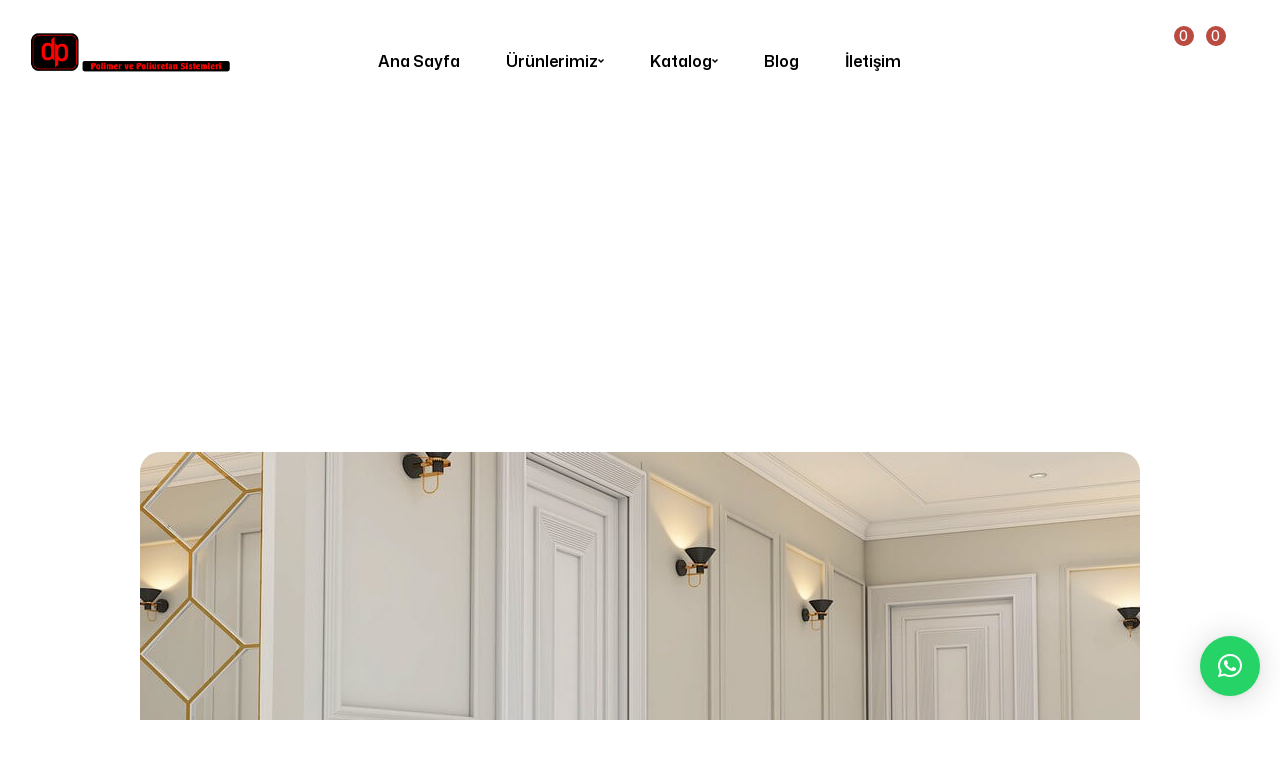

--- FILE ---
content_type: text/html; charset=UTF-8
request_url: https://decopoli.com.tr/polimer-dekoratif-urunler/
body_size: 37077
content:
<!doctype html>
<html lang="tr-TR" prefix="og: https://ogp.me/ns#">
    <head>
        <meta charset="UTF-8">
        <meta name="viewport" content="width=device-width, initial-scale=1.0, maximum-scale=1.0">
        <link rel="profile" href="//gmpg.org/xfn/11">
        <link rel="pingback" href="https://decopoli.com.tr/xmlrpc.php" />
		<!--	<script id="Cookiebot" src="https://consent.cookiebot.com/uc.js" data-cbid="28c536d2-094a-4611-bbbc-8ea9387bbb02" data-blockingmode="auto" type="text/javascript"></script> --->
        	<style>img:is([sizes="auto" i], [sizes^="auto," i]) { contain-intrinsic-size: 3000px 1500px }</style>
	<link rel="dns-prefetch" href="//fonts.googleapis.com">
<link rel="dns-prefetch" href="//s.w.org">

<!-- Rank Math&#039;a Göre Arama Motoru Optimizasyonu - https://rankmath.com/ -->
<title>Polimer Dekoratif Ürünler: Sürdürülebilirlik ve Estetik Bir Arada - Decopoli</title>
<meta name="description" content="Günümüzde ev dekorasyonunda sürdürülebilirlik ve estetik, tasarım tercihlerini şekillendiren önemli faktörlerden biri haline gelmiştir. Bu kapsamda, polimer"/>
<meta name="robots" content="index, follow, max-snippet:-1, max-video-preview:-1, max-image-preview:large"/>
<link rel="canonical" href="https://decopoli.com.tr/polimer-dekoratif-urunler/" />
<meta property="og:locale" content="tr_TR" />
<meta property="og:type" content="article" />
<meta property="og:title" content="Polimer Dekoratif Ürünler: Sürdürülebilirlik ve Estetik Bir Arada - Decopoli" />
<meta property="og:description" content="Günümüzde ev dekorasyonunda sürdürülebilirlik ve estetik, tasarım tercihlerini şekillendiren önemli faktörlerden biri haline gelmiştir. Bu kapsamda, polimer" />
<meta property="og:url" content="https://decopoli.com.tr/polimer-dekoratif-urunler/" />
<meta property="og:site_name" content="Decopoli" />
<meta property="article:section" content="Dekorasyon" />
<meta property="og:image" content="https://decopoli.com.tr/wp-content/uploads/2023/11/polimer-dekoratif-urunler.jpg" />
<meta property="og:image:secure_url" content="https://decopoli.com.tr/wp-content/uploads/2023/11/polimer-dekoratif-urunler.jpg" />
<meta property="og:image:width" content="1000" />
<meta property="og:image:height" content="600" />
<meta property="og:image:alt" content="Polimer dekoratif ürünler" />
<meta property="og:image:type" content="image/jpeg" />
<meta property="article:published_time" content="2023-11-15T11:51:37+00:00" />
<meta name="twitter:card" content="summary_large_image" />
<meta name="twitter:title" content="Polimer Dekoratif Ürünler: Sürdürülebilirlik ve Estetik Bir Arada - Decopoli" />
<meta name="twitter:description" content="Günümüzde ev dekorasyonunda sürdürülebilirlik ve estetik, tasarım tercihlerini şekillendiren önemli faktörlerden biri haline gelmiştir. Bu kapsamda, polimer" />
<meta name="twitter:image" content="https://decopoli.com.tr/wp-content/uploads/2023/11/polimer-dekoratif-urunler.jpg" />
<meta name="twitter:label1" content="Yazan" />
<meta name="twitter:data1" content="admin" />
<meta name="twitter:label2" content="Okuma süresi" />
<meta name="twitter:data2" content="4 dakika" />
<script type="application/ld+json" class="rank-math-schema">{"@context":"https://schema.org","@graph":[{"@type":"Organization","@id":"https://decopoli.com.tr/#organization","name":"Decopoli","url":"https://decopoli.com.tr","logo":{"@type":"ImageObject","@id":"https://decopoli.com.tr/#logo","url":"https://decopoli.com.tr/wp-content/uploads/2025/06/w-logodeco.png","contentUrl":"https://decopoli.com.tr/wp-content/uploads/2025/06/w-logodeco.png","caption":"Decopoli","inLanguage":"tr","width":"700","height":"153"}},{"@type":"WebSite","@id":"https://decopoli.com.tr/#website","url":"https://decopoli.com.tr","name":"Decopoli","publisher":{"@id":"https://decopoli.com.tr/#organization"},"inLanguage":"tr"},{"@type":"ImageObject","@id":"https://decopoli.com.tr/wp-content/uploads/2023/11/polimer-dekoratif-urunler.jpg","url":"https://decopoli.com.tr/wp-content/uploads/2023/11/polimer-dekoratif-urunler.jpg","width":"1000","height":"600","caption":"Polimer dekoratif \u00fcr\u00fcnler","inLanguage":"tr"},{"@type":"WebPage","@id":"https://decopoli.com.tr/polimer-dekoratif-urunler/#webpage","url":"https://decopoli.com.tr/polimer-dekoratif-urunler/","name":"Polimer Dekoratif \u00dcr\u00fcnler: S\u00fcrd\u00fcr\u00fclebilirlik ve Estetik Bir Arada - Decopoli","datePublished":"2023-11-15T11:51:37+00:00","dateModified":"2023-11-15T11:51:37+00:00","isPartOf":{"@id":"https://decopoli.com.tr/#website"},"primaryImageOfPage":{"@id":"https://decopoli.com.tr/wp-content/uploads/2023/11/polimer-dekoratif-urunler.jpg"},"inLanguage":"tr"},{"@type":"Person","@id":"https://decopoli.com.tr/author/halil_fxyaguha/","name":"admin","url":"https://decopoli.com.tr/author/halil_fxyaguha/","image":{"@type":"ImageObject","@id":"https://secure.gravatar.com/avatar/3e26ab7a7c288fe365ea4c8d27aed4827e18f4716534ba2d923ff55162665bcf?s=96&amp;d=mm&amp;r=g","url":"https://secure.gravatar.com/avatar/3e26ab7a7c288fe365ea4c8d27aed4827e18f4716534ba2d923ff55162665bcf?s=96&amp;d=mm&amp;r=g","caption":"admin","inLanguage":"tr"},"sameAs":["https://decopoli.com.tr"],"worksFor":{"@id":"https://decopoli.com.tr/#organization"}},{"@type":"BlogPosting","headline":"Polimer Dekoratif \u00dcr\u00fcnler: S\u00fcrd\u00fcr\u00fclebilirlik ve Estetik Bir Arada - Decopoli","keywords":"polimer dekoratif \u00fcr\u00fcnler","datePublished":"2023-11-15T11:51:37+00:00","dateModified":"2023-11-15T11:51:37+00:00","articleSection":"Dekorasyon","author":{"@id":"https://decopoli.com.tr/author/halil_fxyaguha/","name":"admin"},"publisher":{"@id":"https://decopoli.com.tr/#organization"},"description":"G\u00fcn\u00fcm\u00fczde ev dekorasyonunda s\u00fcrd\u00fcr\u00fclebilirlik ve estetik, tasar\u0131m tercihlerini \u015fekillendiren \u00f6nemli fakt\u00f6rlerden biri haline gelmi\u015ftir. Bu kapsamda, polimer","name":"Polimer Dekoratif \u00dcr\u00fcnler: S\u00fcrd\u00fcr\u00fclebilirlik ve Estetik Bir Arada - Decopoli","@id":"https://decopoli.com.tr/polimer-dekoratif-urunler/#richSnippet","isPartOf":{"@id":"https://decopoli.com.tr/polimer-dekoratif-urunler/#webpage"},"image":{"@id":"https://decopoli.com.tr/wp-content/uploads/2023/11/polimer-dekoratif-urunler.jpg"},"inLanguage":"tr","mainEntityOfPage":{"@id":"https://decopoli.com.tr/polimer-dekoratif-urunler/#webpage"}}]}</script>
<!-- /Rank Math WordPress SEO eklentisi -->

<link rel='dns-prefetch' href='//fonts.googleapis.com' />
<link rel="alternate" type="application/rss+xml" title="Decopoli &raquo; akışı" href="https://decopoli.com.tr/feed/" />
<link rel="alternate" type="application/rss+xml" title="Decopoli &raquo; yorum akışı" href="https://decopoli.com.tr/comments/feed/" />
<link rel="alternate" type="application/rss+xml" title="Decopoli &raquo; Polimer Dekoratif Ürünler: Sürdürülebilirlik ve Estetik Bir Arada yorum akışı" href="https://decopoli.com.tr/polimer-dekoratif-urunler/feed/" />
<script>
window._wpemojiSettings = {"baseUrl":"https:\/\/s.w.org\/images\/core\/emoji\/15.1.0\/72x72\/","ext":".png","svgUrl":"https:\/\/s.w.org\/images\/core\/emoji\/15.1.0\/svg\/","svgExt":".svg","source":{"concatemoji":"https:\/\/decopoli.com.tr\/wp-includes\/js\/wp-emoji-release.min.js?ver=6.8.1"}};
/*! This file is auto-generated */
!function(i,n){var o,s,e;function c(e){try{var t={supportTests:e,timestamp:(new Date).valueOf()};sessionStorage.setItem(o,JSON.stringify(t))}catch(e){}}function p(e,t,n){e.clearRect(0,0,e.canvas.width,e.canvas.height),e.fillText(t,0,0);var t=new Uint32Array(e.getImageData(0,0,e.canvas.width,e.canvas.height).data),r=(e.clearRect(0,0,e.canvas.width,e.canvas.height),e.fillText(n,0,0),new Uint32Array(e.getImageData(0,0,e.canvas.width,e.canvas.height).data));return t.every(function(e,t){return e===r[t]})}function u(e,t,n){switch(t){case"flag":return n(e,"\ud83c\udff3\ufe0f\u200d\u26a7\ufe0f","\ud83c\udff3\ufe0f\u200b\u26a7\ufe0f")?!1:!n(e,"\ud83c\uddfa\ud83c\uddf3","\ud83c\uddfa\u200b\ud83c\uddf3")&&!n(e,"\ud83c\udff4\udb40\udc67\udb40\udc62\udb40\udc65\udb40\udc6e\udb40\udc67\udb40\udc7f","\ud83c\udff4\u200b\udb40\udc67\u200b\udb40\udc62\u200b\udb40\udc65\u200b\udb40\udc6e\u200b\udb40\udc67\u200b\udb40\udc7f");case"emoji":return!n(e,"\ud83d\udc26\u200d\ud83d\udd25","\ud83d\udc26\u200b\ud83d\udd25")}return!1}function f(e,t,n){var r="undefined"!=typeof WorkerGlobalScope&&self instanceof WorkerGlobalScope?new OffscreenCanvas(300,150):i.createElement("canvas"),a=r.getContext("2d",{willReadFrequently:!0}),o=(a.textBaseline="top",a.font="600 32px Arial",{});return e.forEach(function(e){o[e]=t(a,e,n)}),o}function t(e){var t=i.createElement("script");t.src=e,t.defer=!0,i.head.appendChild(t)}"undefined"!=typeof Promise&&(o="wpEmojiSettingsSupports",s=["flag","emoji"],n.supports={everything:!0,everythingExceptFlag:!0},e=new Promise(function(e){i.addEventListener("DOMContentLoaded",e,{once:!0})}),new Promise(function(t){var n=function(){try{var e=JSON.parse(sessionStorage.getItem(o));if("object"==typeof e&&"number"==typeof e.timestamp&&(new Date).valueOf()<e.timestamp+604800&&"object"==typeof e.supportTests)return e.supportTests}catch(e){}return null}();if(!n){if("undefined"!=typeof Worker&&"undefined"!=typeof OffscreenCanvas&&"undefined"!=typeof URL&&URL.createObjectURL&&"undefined"!=typeof Blob)try{var e="postMessage("+f.toString()+"("+[JSON.stringify(s),u.toString(),p.toString()].join(",")+"));",r=new Blob([e],{type:"text/javascript"}),a=new Worker(URL.createObjectURL(r),{name:"wpTestEmojiSupports"});return void(a.onmessage=function(e){c(n=e.data),a.terminate(),t(n)})}catch(e){}c(n=f(s,u,p))}t(n)}).then(function(e){for(var t in e)n.supports[t]=e[t],n.supports.everything=n.supports.everything&&n.supports[t],"flag"!==t&&(n.supports.everythingExceptFlag=n.supports.everythingExceptFlag&&n.supports[t]);n.supports.everythingExceptFlag=n.supports.everythingExceptFlag&&!n.supports.flag,n.DOMReady=!1,n.readyCallback=function(){n.DOMReady=!0}}).then(function(){return e}).then(function(){var e;n.supports.everything||(n.readyCallback(),(e=n.source||{}).concatemoji?t(e.concatemoji):e.wpemoji&&e.twemoji&&(t(e.twemoji),t(e.wpemoji)))}))}((window,document),window._wpemojiSettings);
</script>
<style id='wp-emoji-styles-inline-css'>

	img.wp-smiley, img.emoji {
		display: inline !important;
		border: none !important;
		box-shadow: none !important;
		height: 1em !important;
		width: 1em !important;
		margin: 0 0.07em !important;
		vertical-align: -0.1em !important;
		background: none !important;
		padding: 0 !important;
	}
</style>
<link rel='stylesheet' id='wp-block-library-css' href='https://decopoli.com.tr/wp-includes/css/dist/block-library/style.min.css?ver=6.8.1' media='all' />
<style id='wp-block-library-theme-inline-css'>
.wp-block-audio :where(figcaption){color:#555;font-size:13px;text-align:center}.is-dark-theme .wp-block-audio :where(figcaption){color:#ffffffa6}.wp-block-audio{margin:0 0 1em}.wp-block-code{border:1px solid #ccc;border-radius:4px;font-family:Menlo,Consolas,monaco,monospace;padding:.8em 1em}.wp-block-embed :where(figcaption){color:#555;font-size:13px;text-align:center}.is-dark-theme .wp-block-embed :where(figcaption){color:#ffffffa6}.wp-block-embed{margin:0 0 1em}.blocks-gallery-caption{color:#555;font-size:13px;text-align:center}.is-dark-theme .blocks-gallery-caption{color:#ffffffa6}:root :where(.wp-block-image figcaption){color:#555;font-size:13px;text-align:center}.is-dark-theme :root :where(.wp-block-image figcaption){color:#ffffffa6}.wp-block-image{margin:0 0 1em}.wp-block-pullquote{border-bottom:4px solid;border-top:4px solid;color:currentColor;margin-bottom:1.75em}.wp-block-pullquote cite,.wp-block-pullquote footer,.wp-block-pullquote__citation{color:currentColor;font-size:.8125em;font-style:normal;text-transform:uppercase}.wp-block-quote{border-left:.25em solid;margin:0 0 1.75em;padding-left:1em}.wp-block-quote cite,.wp-block-quote footer{color:currentColor;font-size:.8125em;font-style:normal;position:relative}.wp-block-quote:where(.has-text-align-right){border-left:none;border-right:.25em solid;padding-left:0;padding-right:1em}.wp-block-quote:where(.has-text-align-center){border:none;padding-left:0}.wp-block-quote.is-large,.wp-block-quote.is-style-large,.wp-block-quote:where(.is-style-plain){border:none}.wp-block-search .wp-block-search__label{font-weight:700}.wp-block-search__button{border:1px solid #ccc;padding:.375em .625em}:where(.wp-block-group.has-background){padding:1.25em 2.375em}.wp-block-separator.has-css-opacity{opacity:.4}.wp-block-separator{border:none;border-bottom:2px solid;margin-left:auto;margin-right:auto}.wp-block-separator.has-alpha-channel-opacity{opacity:1}.wp-block-separator:not(.is-style-wide):not(.is-style-dots){width:100px}.wp-block-separator.has-background:not(.is-style-dots){border-bottom:none;height:1px}.wp-block-separator.has-background:not(.is-style-wide):not(.is-style-dots){height:2px}.wp-block-table{margin:0 0 1em}.wp-block-table td,.wp-block-table th{word-break:normal}.wp-block-table :where(figcaption){color:#555;font-size:13px;text-align:center}.is-dark-theme .wp-block-table :where(figcaption){color:#ffffffa6}.wp-block-video :where(figcaption){color:#555;font-size:13px;text-align:center}.is-dark-theme .wp-block-video :where(figcaption){color:#ffffffa6}.wp-block-video{margin:0 0 1em}:root :where(.wp-block-template-part.has-background){margin-bottom:0;margin-top:0;padding:1.25em 2.375em}
</style>
<style id='classic-theme-styles-inline-css'>
/*! This file is auto-generated */
.wp-block-button__link{color:#fff;background-color:#32373c;border-radius:9999px;box-shadow:none;text-decoration:none;padding:calc(.667em + 2px) calc(1.333em + 2px);font-size:1.125em}.wp-block-file__button{background:#32373c;color:#fff;text-decoration:none}
</style>
<link data-minify="1" rel='stylesheet' id='aunuca-gutenberg-blocks-css' href='https://decopoli.com.tr/wp-content/cache/min/1/wp-content/themes/aunuca/assets/css/gutenberg-blocks.css?ver=1768479192' media='all' />
<style id='global-styles-inline-css'>
:root{--wp--preset--aspect-ratio--square: 1;--wp--preset--aspect-ratio--4-3: 4/3;--wp--preset--aspect-ratio--3-4: 3/4;--wp--preset--aspect-ratio--3-2: 3/2;--wp--preset--aspect-ratio--2-3: 2/3;--wp--preset--aspect-ratio--16-9: 16/9;--wp--preset--aspect-ratio--9-16: 9/16;--wp--preset--color--black: #000000;--wp--preset--color--cyan-bluish-gray: #abb8c3;--wp--preset--color--white: #ffffff;--wp--preset--color--pale-pink: #f78da7;--wp--preset--color--vivid-red: #cf2e2e;--wp--preset--color--luminous-vivid-orange: #ff6900;--wp--preset--color--luminous-vivid-amber: #fcb900;--wp--preset--color--light-green-cyan: #7bdcb5;--wp--preset--color--vivid-green-cyan: #00d084;--wp--preset--color--pale-cyan-blue: #8ed1fc;--wp--preset--color--vivid-cyan-blue: #0693e3;--wp--preset--color--vivid-purple: #9b51e0;--wp--preset--gradient--vivid-cyan-blue-to-vivid-purple: linear-gradient(135deg,rgba(6,147,227,1) 0%,rgb(155,81,224) 100%);--wp--preset--gradient--light-green-cyan-to-vivid-green-cyan: linear-gradient(135deg,rgb(122,220,180) 0%,rgb(0,208,130) 100%);--wp--preset--gradient--luminous-vivid-amber-to-luminous-vivid-orange: linear-gradient(135deg,rgba(252,185,0,1) 0%,rgba(255,105,0,1) 100%);--wp--preset--gradient--luminous-vivid-orange-to-vivid-red: linear-gradient(135deg,rgba(255,105,0,1) 0%,rgb(207,46,46) 100%);--wp--preset--gradient--very-light-gray-to-cyan-bluish-gray: linear-gradient(135deg,rgb(238,238,238) 0%,rgb(169,184,195) 100%);--wp--preset--gradient--cool-to-warm-spectrum: linear-gradient(135deg,rgb(74,234,220) 0%,rgb(151,120,209) 20%,rgb(207,42,186) 40%,rgb(238,44,130) 60%,rgb(251,105,98) 80%,rgb(254,248,76) 100%);--wp--preset--gradient--blush-light-purple: linear-gradient(135deg,rgb(255,206,236) 0%,rgb(152,150,240) 100%);--wp--preset--gradient--blush-bordeaux: linear-gradient(135deg,rgb(254,205,165) 0%,rgb(254,45,45) 50%,rgb(107,0,62) 100%);--wp--preset--gradient--luminous-dusk: linear-gradient(135deg,rgb(255,203,112) 0%,rgb(199,81,192) 50%,rgb(65,88,208) 100%);--wp--preset--gradient--pale-ocean: linear-gradient(135deg,rgb(255,245,203) 0%,rgb(182,227,212) 50%,rgb(51,167,181) 100%);--wp--preset--gradient--electric-grass: linear-gradient(135deg,rgb(202,248,128) 0%,rgb(113,206,126) 100%);--wp--preset--gradient--midnight: linear-gradient(135deg,rgb(2,3,129) 0%,rgb(40,116,252) 100%);--wp--preset--font-size--small: 14px;--wp--preset--font-size--medium: 23px;--wp--preset--font-size--large: 26px;--wp--preset--font-size--x-large: 42px;--wp--preset--font-size--normal: 16px;--wp--preset--font-size--huge: 37px;--wp--preset--spacing--20: 0.44rem;--wp--preset--spacing--30: 0.67rem;--wp--preset--spacing--40: 1rem;--wp--preset--spacing--50: 1.5rem;--wp--preset--spacing--60: 2.25rem;--wp--preset--spacing--70: 3.38rem;--wp--preset--spacing--80: 5.06rem;--wp--preset--shadow--natural: 6px 6px 9px rgba(0, 0, 0, 0.2);--wp--preset--shadow--deep: 12px 12px 50px rgba(0, 0, 0, 0.4);--wp--preset--shadow--sharp: 6px 6px 0px rgba(0, 0, 0, 0.2);--wp--preset--shadow--outlined: 6px 6px 0px -3px rgba(255, 255, 255, 1), 6px 6px rgba(0, 0, 0, 1);--wp--preset--shadow--crisp: 6px 6px 0px rgba(0, 0, 0, 1);}:where(.is-layout-flex){gap: 0.5em;}:where(.is-layout-grid){gap: 0.5em;}body .is-layout-flex{display: flex;}.is-layout-flex{flex-wrap: wrap;align-items: center;}.is-layout-flex > :is(*, div){margin: 0;}body .is-layout-grid{display: grid;}.is-layout-grid > :is(*, div){margin: 0;}:where(.wp-block-columns.is-layout-flex){gap: 2em;}:where(.wp-block-columns.is-layout-grid){gap: 2em;}:where(.wp-block-post-template.is-layout-flex){gap: 1.25em;}:where(.wp-block-post-template.is-layout-grid){gap: 1.25em;}.has-black-color{color: var(--wp--preset--color--black) !important;}.has-cyan-bluish-gray-color{color: var(--wp--preset--color--cyan-bluish-gray) !important;}.has-white-color{color: var(--wp--preset--color--white) !important;}.has-pale-pink-color{color: var(--wp--preset--color--pale-pink) !important;}.has-vivid-red-color{color: var(--wp--preset--color--vivid-red) !important;}.has-luminous-vivid-orange-color{color: var(--wp--preset--color--luminous-vivid-orange) !important;}.has-luminous-vivid-amber-color{color: var(--wp--preset--color--luminous-vivid-amber) !important;}.has-light-green-cyan-color{color: var(--wp--preset--color--light-green-cyan) !important;}.has-vivid-green-cyan-color{color: var(--wp--preset--color--vivid-green-cyan) !important;}.has-pale-cyan-blue-color{color: var(--wp--preset--color--pale-cyan-blue) !important;}.has-vivid-cyan-blue-color{color: var(--wp--preset--color--vivid-cyan-blue) !important;}.has-vivid-purple-color{color: var(--wp--preset--color--vivid-purple) !important;}.has-black-background-color{background-color: var(--wp--preset--color--black) !important;}.has-cyan-bluish-gray-background-color{background-color: var(--wp--preset--color--cyan-bluish-gray) !important;}.has-white-background-color{background-color: var(--wp--preset--color--white) !important;}.has-pale-pink-background-color{background-color: var(--wp--preset--color--pale-pink) !important;}.has-vivid-red-background-color{background-color: var(--wp--preset--color--vivid-red) !important;}.has-luminous-vivid-orange-background-color{background-color: var(--wp--preset--color--luminous-vivid-orange) !important;}.has-luminous-vivid-amber-background-color{background-color: var(--wp--preset--color--luminous-vivid-amber) !important;}.has-light-green-cyan-background-color{background-color: var(--wp--preset--color--light-green-cyan) !important;}.has-vivid-green-cyan-background-color{background-color: var(--wp--preset--color--vivid-green-cyan) !important;}.has-pale-cyan-blue-background-color{background-color: var(--wp--preset--color--pale-cyan-blue) !important;}.has-vivid-cyan-blue-background-color{background-color: var(--wp--preset--color--vivid-cyan-blue) !important;}.has-vivid-purple-background-color{background-color: var(--wp--preset--color--vivid-purple) !important;}.has-black-border-color{border-color: var(--wp--preset--color--black) !important;}.has-cyan-bluish-gray-border-color{border-color: var(--wp--preset--color--cyan-bluish-gray) !important;}.has-white-border-color{border-color: var(--wp--preset--color--white) !important;}.has-pale-pink-border-color{border-color: var(--wp--preset--color--pale-pink) !important;}.has-vivid-red-border-color{border-color: var(--wp--preset--color--vivid-red) !important;}.has-luminous-vivid-orange-border-color{border-color: var(--wp--preset--color--luminous-vivid-orange) !important;}.has-luminous-vivid-amber-border-color{border-color: var(--wp--preset--color--luminous-vivid-amber) !important;}.has-light-green-cyan-border-color{border-color: var(--wp--preset--color--light-green-cyan) !important;}.has-vivid-green-cyan-border-color{border-color: var(--wp--preset--color--vivid-green-cyan) !important;}.has-pale-cyan-blue-border-color{border-color: var(--wp--preset--color--pale-cyan-blue) !important;}.has-vivid-cyan-blue-border-color{border-color: var(--wp--preset--color--vivid-cyan-blue) !important;}.has-vivid-purple-border-color{border-color: var(--wp--preset--color--vivid-purple) !important;}.has-vivid-cyan-blue-to-vivid-purple-gradient-background{background: var(--wp--preset--gradient--vivid-cyan-blue-to-vivid-purple) !important;}.has-light-green-cyan-to-vivid-green-cyan-gradient-background{background: var(--wp--preset--gradient--light-green-cyan-to-vivid-green-cyan) !important;}.has-luminous-vivid-amber-to-luminous-vivid-orange-gradient-background{background: var(--wp--preset--gradient--luminous-vivid-amber-to-luminous-vivid-orange) !important;}.has-luminous-vivid-orange-to-vivid-red-gradient-background{background: var(--wp--preset--gradient--luminous-vivid-orange-to-vivid-red) !important;}.has-very-light-gray-to-cyan-bluish-gray-gradient-background{background: var(--wp--preset--gradient--very-light-gray-to-cyan-bluish-gray) !important;}.has-cool-to-warm-spectrum-gradient-background{background: var(--wp--preset--gradient--cool-to-warm-spectrum) !important;}.has-blush-light-purple-gradient-background{background: var(--wp--preset--gradient--blush-light-purple) !important;}.has-blush-bordeaux-gradient-background{background: var(--wp--preset--gradient--blush-bordeaux) !important;}.has-luminous-dusk-gradient-background{background: var(--wp--preset--gradient--luminous-dusk) !important;}.has-pale-ocean-gradient-background{background: var(--wp--preset--gradient--pale-ocean) !important;}.has-electric-grass-gradient-background{background: var(--wp--preset--gradient--electric-grass) !important;}.has-midnight-gradient-background{background: var(--wp--preset--gradient--midnight) !important;}.has-small-font-size{font-size: var(--wp--preset--font-size--small) !important;}.has-medium-font-size{font-size: var(--wp--preset--font-size--medium) !important;}.has-large-font-size{font-size: var(--wp--preset--font-size--large) !important;}.has-x-large-font-size{font-size: var(--wp--preset--font-size--x-large) !important;}
:where(.wp-block-post-template.is-layout-flex){gap: 1.25em;}:where(.wp-block-post-template.is-layout-grid){gap: 1.25em;}
:where(.wp-block-columns.is-layout-flex){gap: 2em;}:where(.wp-block-columns.is-layout-grid){gap: 2em;}
:root :where(.wp-block-pullquote){font-size: 1.5em;line-height: 1.6;}
</style>
<style id='woocommerce-inline-inline-css'>
.woocommerce form .form-row .required { visibility: visible; }
</style>
<link data-minify="1" rel='stylesheet' id='elementor-icons-css' href='https://decopoli.com.tr/wp-content/cache/min/1/wp-content/plugins/elementor/assets/lib/eicons/css/elementor-icons.min.css?ver=1768479192' media='all' />
<link rel='stylesheet' id='elementor-frontend-css' href='https://decopoli.com.tr/wp-content/uploads/elementor/css/custom-frontend.min.css?ver=1768479129' media='all' />
<link rel='stylesheet' id='elementor-post-7-css' href='https://decopoli.com.tr/wp-content/uploads/elementor/css/post-7.css?ver=1768479129' media='all' />
<link data-minify="1" rel='stylesheet' id='deco-slider-css' href='https://decopoli.com.tr/wp-content/cache/min/1/wp-content/plugins/15Deco/assets/css/deco-slider.css?ver=1768479192' media='all' />
<link rel='stylesheet' id='elementor-post-277-css' href='https://decopoli.com.tr/wp-content/uploads/elementor/css/post-277.css?ver=1768479129' media='all' />
<link rel='stylesheet' id='elementor-post-2589-css' href='https://decopoli.com.tr/wp-content/cache/background-css/1/decopoli.com.tr/wp-content/uploads/elementor/css/post-2589.css?ver=1768480024&wpr_t=1768617391' media='all' />
<link rel='stylesheet' id='elementor-post-281-css' href='https://decopoli.com.tr/wp-content/cache/background-css/1/decopoli.com.tr/wp-content/uploads/elementor/css/post-281.css?ver=1768479129&wpr_t=1768617391' media='all' />
<link rel='stylesheet' id='elementor-post-5229-css' href='https://decopoli.com.tr/wp-content/uploads/elementor/css/post-5229.css?ver=1768479129' media='all' />
<link rel='stylesheet' id='woo-variation-swatches-css' href='https://decopoli.com.tr/wp-content/plugins/woo-variation-swatches/assets/css/frontend.min.css?ver=1749923661' media='all' />
<style id='woo-variation-swatches-inline-css'>
:root {
--wvs-tick:url("data:image/svg+xml;utf8,%3Csvg filter='drop-shadow(0px 0px 2px rgb(0 0 0 / .8))' xmlns='http://www.w3.org/2000/svg'  viewBox='0 0 30 30'%3E%3Cpath fill='none' stroke='%23ffffff' stroke-linecap='round' stroke-linejoin='round' stroke-width='4' d='M4 16L11 23 27 7'/%3E%3C/svg%3E");

--wvs-cross:url("data:image/svg+xml;utf8,%3Csvg filter='drop-shadow(0px 0px 5px rgb(255 255 255 / .6))' xmlns='http://www.w3.org/2000/svg' width='72px' height='72px' viewBox='0 0 24 24'%3E%3Cpath fill='none' stroke='%23ff0000' stroke-linecap='round' stroke-width='0.6' d='M5 5L19 19M19 5L5 19'/%3E%3C/svg%3E");
--wvs-single-product-item-width:30px;
--wvs-single-product-item-height:30px;
--wvs-single-product-item-font-size:16px}
</style>
<link rel='stylesheet' id='hint-css' href='https://decopoli.com.tr/wp-content/plugins/woo-smart-compare/assets/libs/hint/hint.min.css?ver=6.8.1' media='all' />
<link rel='stylesheet' id='perfect-scrollbar-css' href='https://decopoli.com.tr/wp-content/plugins/woo-smart-compare/assets/libs/perfect-scrollbar/css/perfect-scrollbar.min.css?ver=6.8.1' media='all' />
<link data-minify="1" rel='stylesheet' id='perfect-scrollbar-wpc-css' href='https://decopoli.com.tr/wp-content/cache/min/1/wp-content/plugins/woo-smart-compare/assets/libs/perfect-scrollbar/css/custom-theme.css?ver=1768479192' media='all' />
<link data-minify="1" rel='stylesheet' id='woosc-frontend-css' href='https://decopoli.com.tr/wp-content/cache/background-css/1/decopoli.com.tr/wp-content/cache/min/1/wp-content/plugins/woo-smart-compare/assets/css/frontend.css?ver=1768479192&wpr_t=1768617391' media='all' />
<link data-minify="1" rel='stylesheet' id='slick-css' href='https://decopoli.com.tr/wp-content/cache/min/1/wp-content/plugins/woo-smart-quick-view/assets/libs/slick/slick.css?ver=1768479192' media='all' />
<link data-minify="1" rel='stylesheet' id='magnific-popup-css' href='https://decopoli.com.tr/wp-content/cache/min/1/wp-content/themes/aunuca/assets/css/libs/magnific-popup.css?ver=1768479192' media='all' />
<link data-minify="1" rel='stylesheet' id='woosq-feather-css' href='https://decopoli.com.tr/wp-content/cache/min/1/wp-content/plugins/woo-smart-quick-view/assets/libs/feather/feather.css?ver=1768479192' media='all' />
<link data-minify="1" rel='stylesheet' id='woosq-frontend-css' href='https://decopoli.com.tr/wp-content/cache/background-css/1/decopoli.com.tr/wp-content/cache/min/1/wp-content/plugins/woo-smart-quick-view/assets/css/frontend.css?ver=1768479192&wpr_t=1768617391' media='all' />
<link data-minify="1" rel='stylesheet' id='woosw-icons-css' href='https://decopoli.com.tr/wp-content/cache/min/1/wp-content/plugins/woo-smart-wishlist/assets/css/icons.css?ver=1768479192' media='all' />
<link data-minify="1" rel='stylesheet' id='woosw-frontend-css' href='https://decopoli.com.tr/wp-content/cache/background-css/1/decopoli.com.tr/wp-content/cache/min/1/wp-content/plugins/woo-smart-wishlist/assets/css/frontend.css?ver=1768479192&wpr_t=1768617391' media='all' />
<style id='woosw-frontend-inline-css'>
.woosw-popup .woosw-popup-inner .woosw-popup-content .woosw-popup-content-bot .woosw-notice { background-color: #5fbd74; } .woosw-popup .woosw-popup-inner .woosw-popup-content .woosw-popup-content-bot .woosw-popup-content-bot-inner a:hover { color: #5fbd74; border-color: #5fbd74; } 
</style>
<link data-minify="1" rel='stylesheet' id='brands-styles-css' href='https://decopoli.com.tr/wp-content/cache/min/1/wp-content/plugins/woocommerce/assets/css/brands.css?ver=1768479192' media='all' />
<link rel='stylesheet' id='aunuca-fonts-css' href='//fonts.googleapis.com/css2?family=Faculty+Glyphic&#038;family=Mona+Sans:ital,wght@0,200..900;1,200..900&#038;family=Whisper&#038;subset=latin%2Clatin-ext&#038;display=swap' media='all' />
<link data-minify="1" rel='stylesheet' id='aunuca-icon-css' href='https://decopoli.com.tr/wp-content/cache/min/1/wp-content/themes/aunuca/assets/css/icons.css?ver=1768479192' media='all' />
<link data-minify="1" rel='stylesheet' id='aunuca-style-css' href='https://decopoli.com.tr/wp-content/cache/min/1/wp-content/themes/aunuca/style.css?ver=1768479192' media='all' />
<style id='aunuca-style-inline-css'>
.product-label.product-label-4154{color: #ffffff; background-color: #ba4b40; order: 1; border-color: #DCDDE3;}.product-label.product-label-4150{color: #ffffff; background-color: #71be56; order: 2; border-color: #DCDDE3;}
body { --container-max-width: 1290px; --body-color: #fff}.e-con { --container-max-width: 1290px}
</style>
<link data-minify="1" rel='stylesheet' id='swiper-css' href='https://decopoli.com.tr/wp-content/cache/min/1/wp-content/plugins/elementor/assets/lib/swiper/v8/css/swiper.min.css?ver=1768479192' media='all' />
<link rel='stylesheet' id='e-swiper-css' href='https://decopoli.com.tr/wp-content/plugins/elementor/assets/css/conditionals/e-swiper.min.css?ver=3.31.2' media='all' />
<link rel='stylesheet' id='widget-image-css' href='https://decopoli.com.tr/wp-content/plugins/elementor/assets/css/widget-image.min.css?ver=3.31.2' media='all' />
<link rel='stylesheet' id='e-animation-fadeIn-css' href='https://decopoli.com.tr/wp-content/plugins/elementor/assets/lib/animations/styles/fadeIn.min.css?ver=3.31.2' media='all' />
<link rel='stylesheet' id='widget-heading-css' href='https://decopoli.com.tr/wp-content/plugins/elementor/assets/css/widget-heading.min.css?ver=3.31.2' media='all' />
<link rel='stylesheet' id='widget-post-info-css' href='https://decopoli.com.tr/wp-content/plugins/elementor-pro/assets/css/widget-post-info.min.css?ver=3.27.2' media='all' />
<link rel='stylesheet' id='widget-icon-list-css' href='https://decopoli.com.tr/wp-content/uploads/elementor/css/custom-widget-icon-list.min.css?ver=1768479129' media='all' />
<link rel='stylesheet' id='elementor-icons-shared-0-css' href='https://decopoli.com.tr/wp-content/plugins/elementor/assets/lib/font-awesome/css/fontawesome.min.css?ver=5.15.3' media='all' />
<link data-minify="1" rel='stylesheet' id='elementor-icons-fa-regular-css' href='https://decopoli.com.tr/wp-content/cache/min/1/wp-content/plugins/elementor/assets/lib/font-awesome/css/regular.min.css?ver=1768480024' media='all' />
<link data-minify="1" rel='stylesheet' id='elementor-icons-fa-solid-css' href='https://decopoli.com.tr/wp-content/cache/min/1/wp-content/plugins/elementor/assets/lib/font-awesome/css/solid.min.css?ver=1768480024' media='all' />
<link rel='stylesheet' id='elementor-post-12898-css' href='https://decopoli.com.tr/wp-content/uploads/elementor/css/post-12898.css?ver=1768480024' media='all' />
<link data-minify="1" rel='stylesheet' id='aunuca-elementor-css' href='https://decopoli.com.tr/wp-content/cache/background-css/1/decopoli.com.tr/wp-content/cache/min/1/wp-content/themes/aunuca/assets/css/elementor.css?ver=1768479192&wpr_t=1768617391' media='all' />
<link data-minify="1" rel='stylesheet' id='aunuca-woocommerce-style-css' href='https://decopoli.com.tr/wp-content/cache/background-css/1/decopoli.com.tr/wp-content/cache/min/1/wp-content/themes/aunuca/assets/css/woocommerce.css?ver=1768479192&wpr_t=1768617391' media='all' />
<link rel='stylesheet' id='aunuca-child-style-css' href='https://decopoli.com.tr/wp-content/themes/aunuca-child/style.css?ver=1.0.0' media='all' />
<style id='rocket-lazyload-inline-css'>
.rll-youtube-player{position:relative;padding-bottom:56.23%;height:0;overflow:hidden;max-width:100%;}.rll-youtube-player:focus-within{outline: 2px solid currentColor;outline-offset: 5px;}.rll-youtube-player iframe{position:absolute;top:0;left:0;width:100%;height:100%;z-index:100;background:0 0}.rll-youtube-player img{bottom:0;display:block;left:0;margin:auto;max-width:100%;width:100%;position:absolute;right:0;top:0;border:none;height:auto;-webkit-transition:.4s all;-moz-transition:.4s all;transition:.4s all}.rll-youtube-player img:hover{-webkit-filter:brightness(75%)}.rll-youtube-player .play{height:100%;width:100%;left:0;top:0;position:absolute;background:var(--wpr-bg-c52b877b-5e43-4295-8ca3-b5ba66b9d4a3) no-repeat center;background-color: transparent !important;cursor:pointer;border:none;}.wp-embed-responsive .wp-has-aspect-ratio .rll-youtube-player{position:absolute;padding-bottom:0;width:100%;height:100%;top:0;bottom:0;left:0;right:0}
</style>
<link data-minify="1" rel='stylesheet' id='call-now-button-modern-style-css' href='https://decopoli.com.tr/wp-content/cache/min/1/wp-content/plugins/call-now-button/resources/style/modern.css?ver=1768479192' media='all' />
<link data-minify="1" rel='stylesheet' id='elementor-gf-local-whisper-css' href='https://decopoli.com.tr/wp-content/cache/min/1/wp-content/uploads/elementor/google-fonts/css/whisper.css?ver=1768479192' media='all' />
<link data-minify="1" rel='stylesheet' id='elementor-gf-local-jost-css' href='https://decopoli.com.tr/wp-content/cache/min/1/wp-content/uploads/elementor/google-fonts/css/jost.css?ver=1768480024' media='all' />
<script type="text/template" id="tmpl-variation-template">
	<div class="woocommerce-variation-description">{{{ data.variation.variation_description }}}</div>
	<div class="woocommerce-variation-price">{{{ data.variation.price_html }}}</div>
	<div class="woocommerce-variation-availability">{{{ data.variation.availability_html }}}</div>
</script>
<script type="text/template" id="tmpl-unavailable-variation-template">
	<p role="alert">Maalesef, bu ürün mevcut değil. Lütfen farklı bir kombinasyon seçin.</p>
</script>
<script src="https://decopoli.com.tr/wp-includes/js/jquery/jquery.min.js?ver=3.7.1" id="jquery-core-js"></script>
<script src="https://decopoli.com.tr/wp-includes/js/jquery/jquery-migrate.min.js?ver=3.4.1" id="jquery-migrate-js"></script>
<script src="https://decopoli.com.tr/wp-content/plugins/woocommerce/assets/js/jquery-blockui/jquery.blockUI.min.js?ver=2.7.0-wc.10.1.0" id="jquery-blockui-js" data-wp-strategy="defer"></script>
<script id="wc-add-to-cart-js-extra">
var wc_add_to_cart_params = {"ajax_url":"\/wp-admin\/admin-ajax.php","wc_ajax_url":"\/?wc-ajax=%%endpoint%%","i18n_view_cart":"","cart_url":"https:\/\/decopoli.com.tr\/sepet\/","is_cart":"","cart_redirect_after_add":"no"};
</script>
<script src="https://decopoli.com.tr/wp-content/plugins/woocommerce/assets/js/frontend/add-to-cart.min.js?ver=10.1.0" id="wc-add-to-cart-js" defer data-wp-strategy="defer"></script>
<script src="https://decopoli.com.tr/wp-content/plugins/woocommerce/assets/js/js-cookie/js.cookie.min.js?ver=2.1.4-wc.10.1.0" id="js-cookie-js" data-wp-strategy="defer"></script>
<script id="woocommerce-js-extra">
var woocommerce_params = {"ajax_url":"\/wp-admin\/admin-ajax.php","wc_ajax_url":"\/?wc-ajax=%%endpoint%%","i18n_password_show":"\u015eifreyi g\u00f6ster","i18n_password_hide":"\u015eifreyi gizle"};
</script>
<script src="https://decopoli.com.tr/wp-content/plugins/woocommerce/assets/js/frontend/woocommerce.min.js?ver=10.1.0" id="woocommerce-js" defer data-wp-strategy="defer"></script>
<script src="https://decopoli.com.tr/wp-includes/js/underscore.min.js?ver=1.13.7" id="underscore-js"></script>
<script id="wp-util-js-extra">
var _wpUtilSettings = {"ajax":{"url":"\/wp-admin\/admin-ajax.php"}};
</script>
<script src="https://decopoli.com.tr/wp-includes/js/wp-util.min.js?ver=6.8.1" id="wp-util-js"></script>
<script data-minify="1" src="https://decopoli.com.tr/wp-content/cache/min/1/wp-content/themes/aunuca/assets/js/libs/jarallax.js?ver=1767609633" id="jarallax-js"></script>
<link rel="https://api.w.org/" href="https://decopoli.com.tr/wp-json/" /><link rel="alternate" title="JSON" type="application/json" href="https://decopoli.com.tr/wp-json/wp/v2/posts/8602" /><link rel="EditURI" type="application/rsd+xml" title="RSD" href="https://decopoli.com.tr/xmlrpc.php?rsd" />
<meta name="generator" content="WordPress 6.8.1" />
<link rel='shortlink' href='https://decopoli.com.tr/?p=8602' />
<link rel="alternate" title="oEmbed (JSON)" type="application/json+oembed" href="https://decopoli.com.tr/wp-json/oembed/1.0/embed?url=https%3A%2F%2Fdecopoli.com.tr%2Fpolimer-dekoratif-urunler%2F&#038;lang=tr" />
<link rel="alternate" title="oEmbed (XML)" type="text/xml+oembed" href="https://decopoli.com.tr/wp-json/oembed/1.0/embed?url=https%3A%2F%2Fdecopoli.com.tr%2Fpolimer-dekoratif-urunler%2F&#038;format=xml&#038;lang=tr" />
<style>.wc-wp-wa-btn{display:inline-block;padding:.6em 1em;border-radius:8px}.wc-wp-wa-wrap{margin:10px 0}</style>	<noscript><style>.woocommerce-product-gallery{ opacity: 1 !important; }</style></noscript>
	<meta name="generator" content="Elementor 3.31.2; features: additional_custom_breakpoints, e_element_cache; settings: css_print_method-external, google_font-enabled, font_display-swap">
			<style>
				.e-con.e-parent:nth-of-type(n+4):not(.e-lazyloaded):not(.e-no-lazyload),
				.e-con.e-parent:nth-of-type(n+4):not(.e-lazyloaded):not(.e-no-lazyload) * {
					background-image: none !important;
				}
				@media screen and (max-height: 1024px) {
					.e-con.e-parent:nth-of-type(n+3):not(.e-lazyloaded):not(.e-no-lazyload),
					.e-con.e-parent:nth-of-type(n+3):not(.e-lazyloaded):not(.e-no-lazyload) * {
						background-image: none !important;
					}
				}
				@media screen and (max-height: 640px) {
					.e-con.e-parent:nth-of-type(n+2):not(.e-lazyloaded):not(.e-no-lazyload),
					.e-con.e-parent:nth-of-type(n+2):not(.e-lazyloaded):not(.e-no-lazyload) * {
						background-image: none !important;
					}
				}
			</style>
			
<!-- Yandex.Metrika counter -->
<script type="text/javascript">
    (function(m,e,t,r,i,k,a){
        m[i]=m[i]||function(){(m[i].a=m[i].a||[]).push(arguments)};
        m[i].l=1*new Date();
        for (var j = 0; j < document.scripts.length; j++) {if (document.scripts[j].src === r) { return; }}
        k=e.createElement(t),a=e.getElementsByTagName(t)[0],k.async=1,k.src=r,a.parentNode.insertBefore(k,a)
    })(window, document,'script','https://mc.yandex.ru/metrika/tag.js?id=105124894', 'ym');

    ym(105124894, 'init', {ssr:true, webvisor:true, clickmap:true, ecommerce:"dataLayer", accurateTrackBounce:true, trackLinks:true});
</script>
<noscript><div><img src="https://mc.yandex.ru/watch/105124894" style="position:absolute; left:-9999px;" alt="" /></div></noscript>
<!-- /Yandex.Metrika counter -->


<!-- Google tag (gtag.js) -->
<script async src="https://www.googletagmanager.com/gtag/js?id=G-NEWLJQGL84"></script>
<script>
  window.dataLayer = window.dataLayer || [];
  function gtag(){dataLayer.push(arguments);}
  gtag('js', new Date());

  gtag('config', 'G-NEWLJQGL84');
</script>
<script type="text/javascript">
    (function(c,l,a,r,i,t,y){
        c[a]=c[a]||function(){(c[a].q=c[a].q||[]).push(arguments)};
        t=l.createElement(r);t.async=1;t.src="https://www.clarity.ms/tag/"+i;
        y=l.getElementsByTagName(r)[0];y.parentNode.insertBefore(t,y);
    })(window, document, "clarity", "script", "u0bjemmcop");
</script><link rel="icon" href="https://decopoli.com.tr/wp-content/uploads/2025/06/favicons-50x50.jpg" sizes="32x32" />
<link rel="icon" href="https://decopoli.com.tr/wp-content/uploads/2025/06/favicons.jpg" sizes="192x192" />
<link rel="apple-touch-icon" href="https://decopoli.com.tr/wp-content/uploads/2025/06/favicons.jpg" />
<meta name="msapplication-TileImage" content="https://decopoli.com.tr/wp-content/uploads/2025/06/favicons.jpg" />
		<style id="wp-custom-css">
			/* Branding on the banner */
a#CybotCookiebotDialogPoweredbyCybot,
div#CybotCookiebotDialogPoweredByText {
  display: none;
}

/* Branding on the Privacy trigger */
#CookiebotWidget .CookiebotWidget-body .CookiebotWidget-main-logo {
    display: none !important;
}


.post-style-1 .post-inner .post-content .entry-meta {
  margin-bottom: 14px;
  display: none;
}

/* Aktif slide için perde animasyonu */
.deco-slider-item.active .deco-slider-shadow::before {
    transform: translateX(-100%);
}

.deco-slider-item.active .deco-slider-shadow::after {
    transform: translateX(100%);
}


.kay {
    height: 50px;
    width: 100%;
    background: white;
    overflow: auto;
	margin-bottom: 50px;
}
.kaya {
    height: 150px;
    width: 100%;
    background: white;
    overflow: auto;
	margin-bottom: 50px;
}

.entry-meta {
  display: none;
  align-items: center;
  flex-wrap: wrap;
  gap: 20px;
}		</style>
		<noscript><style id="rocket-lazyload-nojs-css">.rll-youtube-player, [data-lazy-src]{display:none !important;}</style></noscript>

<!-- Google tag (gtag.js) -->
<script async src="https://www.googletagmanager.com/gtag/js?id=GT-5NXQ9P8B"></script>
<script>
  window.dataLayer = window.dataLayer || [];
  function gtag(){dataLayer.push(arguments);}
  gtag('js', new Date());

  gtag('config', 'GT-5NXQ9P8B');
</script>

		<!-- Google Tag Manager -->
<script>(function(w,d,s,l,i){w[l]=w[l]||[];w[l].push({'gtm.start':
new Date().getTime(),event:'gtm.js'});var f=d.getElementsByTagName(s)[0],
j=d.createElement(s),dl=l!='dataLayer'?'&l='+l:'';j.async=true;j.src=
'https://www.googletagmanager.com/gtm.js?id='+i+dl;f.parentNode.insertBefore(j,f);
})(window,document,'script','dataLayer','GTM-M4QMPSRC');</script>
<!-- End Google Tag Manager -->
    <style id="wpr-lazyload-bg-container"></style><style id="wpr-lazyload-bg-exclusion"></style>
<noscript>
<style id="wpr-lazyload-bg-nostyle">.elementor-2589 .elementor-element.elementor-element-883571b:not(.elementor-motion-effects-element-type-background), .elementor-2589 .elementor-element.elementor-element-883571b > .elementor-motion-effects-container > .elementor-motion-effects-layer{--wpr-bg-1883ee0d-7cb4-4392-907c-12bf321f90d7: url('https://decopoli.com.tr/wp-content/uploads/2025/02/breadcrumb-2.jpg');}.elementor-281 .elementor-element.elementor-element-4f1fc9d:not(.elementor-motion-effects-element-type-background), .elementor-281 .elementor-element.elementor-element-4f1fc9d > .elementor-motion-effects-container > .elementor-motion-effects-layer{--wpr-bg-9818a355-f649-440a-b34e-7cde8b5c154d: url('https://decopoli.com.tr/wp-content/uploads/2025/02/deco-2.jpeg');}.elementor-281 .elementor-element.elementor-element-4f1fc9d:not(.elementor-motion-effects-element-type-background), .elementor-281 .elementor-element.elementor-element-4f1fc9d > .elementor-motion-effects-container > .elementor-motion-effects-layer{--wpr-bg-a0ea4b50-ff12-4d14-9b26-4e308d9248ff: url('https://decopoli.com.tr/wp-content/uploads/2025/02/deco-3.jpeg');}.woosc-popup .woosc-popup-inner .woosc-popup-content .woosc-popup-content-inner .woosc-popup-close{--wpr-bg-f34059c5-21cf-4636-8a26-9cbe062eca3b: url('https://decopoli.com.tr/wp-content/plugins/woo-smart-compare/assets/images/close.svg');}.woosc-popup .woosc-popup-inner .woosc-popup-content .woosc-popup-content-inner .woosc-search-result:after{--wpr-bg-2ab12a76-d561-4524-8b63-1737e17a86a3: url('https://decopoli.com.tr/wp-content/plugins/woo-smart-compare/assets/images/curve.svg');}.woosc-area .woosc-inner .woosc-table .woosc-table-inner:after{--wpr-bg-f443c621-a456-4f15-a0b3-f65b76e9d9a5: url('https://decopoli.com.tr/wp-content/plugins/woo-smart-compare/assets/images/curve.svg');}.woosc-area .woosc-inner .woosc-table .woosc-table-inner .woosc-table-close .woosc-table-close-icon{--wpr-bg-732da77f-af67-45dc-9d7a-dec184a84188: url('https://decopoli.com.tr/wp-content/plugins/woo-smart-compare/assets/images/remove-dark.svg');}.woosc-area .woosc-inner .woosc-table .woosc-table-inner .woosc-table-items table tbody tr.tr-image td.td-placeholder{--wpr-bg-cf11fb59-9efc-4a0b-94c9-4311170cc020: url('https://decopoli.com.tr/wp-content/plugins/woo-smart-compare/assets/images/placeholder.png');}.woosc-area .woosc-inner .woosc-table .woosc-table-settings{--wpr-bg-6d3f18a7-8d21-41c2-b963-93ce19e2ad7c: url('https://decopoli.com.tr/wp-content/plugins/woo-smart-compare/assets/images/checkbox-dark.svg');}.woosc-area .woosc-inner .woosc-bar .woosc-bar-filter{--wpr-bg-9b73f440-6e0d-40ef-a656-a1cb7188529e: url('https://decopoli.com.tr/wp-content/plugins/woo-smart-compare/assets/images/filter.svg');}.woosc-area .woosc-inner .woosc-bar .woosc-bar-search{--wpr-bg-fe58b158-f916-4c8d-8269-0290bc37e607: url('https://decopoli.com.tr/wp-content/plugins/woo-smart-compare/assets/images/add.svg');}.woosc-area .woosc-inner .woosc-bar .woosc-bar-print{--wpr-bg-9678f6f3-846b-440f-be4d-d42e07c07254: url('https://decopoli.com.tr/wp-content/plugins/woo-smart-compare/assets/images/printer.svg');}.woosc-area .woosc-inner .woosc-bar .woosc-bar-share{--wpr-bg-5f3675e0-152f-4740-8c4a-731135abe6c1: url('https://decopoli.com.tr/wp-content/plugins/woo-smart-compare/assets/images/share.svg');}.woosc-share-content:after{--wpr-bg-3c2dd138-6283-49b5-a902-47eaff7856ab: url('https://decopoli.com.tr/wp-content/plugins/woo-smart-compare/assets/images/curve.svg');}.woosc-area .woosc-inner .woosc-bar .woosc-bar-remove{--wpr-bg-0e4ac257-41c3-486e-96fa-564834836be1: url('https://decopoli.com.tr/wp-content/plugins/woo-smart-compare/assets/images/trash.svg');}.woosc-area .woosc-inner .woosc-bar .woosc-bar-items .woosc-bar-item .woosc-bar-item-remove{--wpr-bg-8dbde7c9-5cff-4548-b5bf-6ec57bf7c5d4: url('https://decopoli.com.tr/wp-content/plugins/woo-smart-compare/assets/images/remove.svg');}.woosc-sidebar .woosc-sidebar-items:before{--wpr-bg-cd295783-de64-4dbb-bf59-d6f2f00a80f8: url('https://decopoli.com.tr/wp-content/plugins/woo-smart-compare/assets/images/curve.svg');}.woosc-sidebar .woosc-sidebar-close{--wpr-bg-05331b29-c894-4d5e-9c83-0fab2d45070e: url('https://decopoli.com.tr/wp-content/plugins/woo-smart-compare/assets/images/close-dark.svg');}.woosc-sidebar-item .woosc-sidebar-item-remove span{--wpr-bg-63945f15-a4a8-4ca3-aca7-f0254c5bdcb7: url('https://decopoli.com.tr/wp-content/plugins/woo-smart-compare/assets/images/remove-dark.svg');}.woosq-sidebar .woosq-close{--wpr-bg-d1d80fc4-94c4-4d43-a7f0-2d49d326fee1: url('https://decopoli.com.tr/wp-content/plugins/woo-smart-quick-view/assets/images/close.svg');}.woosq-sidebar .woosq-close{--wpr-bg-b4ff7140-1d4d-476d-b443-61591fcb92e1: url('https://decopoli.com.tr/wp-content/plugins/woo-smart-quick-view/assets/images/close-dark.svg');}.woosq-sidebar.woosq-loading:after{--wpr-bg-9220f76f-71bc-4b99-8b1d-d556800ea296: url('https://decopoli.com.tr/wp-content/plugins/woo-smart-quick-view/assets/images/curve.svg');}.woosq-sidebar.woosq-heading-yes .woosq-sidebar-heading .woosq-close{--wpr-bg-a8b48498-ebc9-461f-b8d7-747bdf52ff93: url('https://decopoli.com.tr/wp-content/plugins/woo-smart-quick-view/assets/images/close-dark.svg');}.woosw-popup .woosw-popup-content-mid:after{--wpr-bg-1d9122f6-86ce-40a3-9961-0c135962b351: url('https://decopoli.com.tr/wp-content/plugins/woo-smart-wishlist/assets/images/curve.svg');}.mask-text .elementor-counter>*{--wpr-bg-21253b92-d7ca-44ba-b227-72f50bbc81c7: url('https://decopoli.com.tr/wp-content/themes/assets/images/ldp_mask.jpg');}#payment .payment_methods li .payment_box .wc-credit-card-form-card-number{--wpr-bg-d9b66068-5fa7-4d36-8ccc-acd521071d82: url('https://decopoli.com.tr/wp-content/themes/assets/images/credit-cards/unknown.svg');}#payment .payment_methods li .payment_box .wc-credit-card-form-card-number.visa{--wpr-bg-dfbc66b5-0b08-40ef-b616-152e2151de36: url('https://decopoli.com.tr/wp-content/themes/assets/images/credit-cards/visa.svg');}#payment .payment_methods li .payment_box .wc-credit-card-form-card-number.mastercard{--wpr-bg-9283506a-95f3-4a22-886c-15ed2b47b90b: url('https://decopoli.com.tr/wp-content/themes/assets/images/credit-cards/mastercard.svg');}#payment .payment_methods li .payment_box .wc-credit-card-form-card-number.laser{--wpr-bg-5d147c7e-a388-4c6a-a3dd-068418864b7a: url('https://decopoli.com.tr/wp-content/themes/assets/images/credit-cards/laser.svg');}#payment .payment_methods li .payment_box .wc-credit-card-form-card-number.dinersclub{--wpr-bg-3f817de8-ff93-467a-a75d-aa70a59b4eba: url('https://decopoli.com.tr/wp-content/themes/assets/images/credit-cards/diners.svg');}#payment .payment_methods li .payment_box .wc-credit-card-form-card-number.maestro{--wpr-bg-693c9290-cca2-4e07-93d9-dbe4cf4b9790: url('https://decopoli.com.tr/wp-content/themes/assets/images/credit-cards/maestro.svg');}#payment .payment_methods li .payment_box .wc-credit-card-form-card-number.jcb{--wpr-bg-983b4ac6-089d-4c5c-9be2-71c49b22f59f: url('https://decopoli.com.tr/wp-content/themes/assets/images/credit-cards/jcb.svg');}#payment .payment_methods li .payment_box .wc-credit-card-form-card-number.amex{--wpr-bg-8bb7e34a-9f78-4fb3-8c34-784bfa4221e6: url('https://decopoli.com.tr/wp-content/themes/assets/images/credit-cards/amex.svg');}#payment .payment_methods li .payment_box .wc-credit-card-form-card-number.discover{--wpr-bg-4f6c75d1-6ba3-4593-a6e2-7c3c678de9f3: url('https://decopoli.com.tr/wp-content/themes/assets/images/credit-cards/discover.svg');}.rll-youtube-player .play{--wpr-bg-c52b877b-5e43-4295-8ca3-b5ba66b9d4a3: url('https://decopoli.com.tr/wp-content/plugins/wp-rocket/assets/img/youtube.png');}</style>
</noscript>
<script type="application/javascript">const rocket_pairs = [{"selector":".elementor-2589 .elementor-element.elementor-element-883571b:not(.elementor-motion-effects-element-type-background), .elementor-2589 .elementor-element.elementor-element-883571b > .elementor-motion-effects-container > .elementor-motion-effects-layer","style":".elementor-2589 .elementor-element.elementor-element-883571b:not(.elementor-motion-effects-element-type-background), .elementor-2589 .elementor-element.elementor-element-883571b > .elementor-motion-effects-container > .elementor-motion-effects-layer{--wpr-bg-1883ee0d-7cb4-4392-907c-12bf321f90d7: url('https:\/\/decopoli.com.tr\/wp-content\/uploads\/2025\/02\/breadcrumb-2.jpg');}","hash":"1883ee0d-7cb4-4392-907c-12bf321f90d7","url":"https:\/\/decopoli.com.tr\/wp-content\/uploads\/2025\/02\/breadcrumb-2.jpg"},{"selector":".elementor-281 .elementor-element.elementor-element-4f1fc9d:not(.elementor-motion-effects-element-type-background), .elementor-281 .elementor-element.elementor-element-4f1fc9d > .elementor-motion-effects-container > .elementor-motion-effects-layer","style":".elementor-281 .elementor-element.elementor-element-4f1fc9d:not(.elementor-motion-effects-element-type-background), .elementor-281 .elementor-element.elementor-element-4f1fc9d > .elementor-motion-effects-container > .elementor-motion-effects-layer{--wpr-bg-9818a355-f649-440a-b34e-7cde8b5c154d: url('https:\/\/decopoli.com.tr\/wp-content\/uploads\/2025\/02\/deco-2.jpeg');}","hash":"9818a355-f649-440a-b34e-7cde8b5c154d","url":"https:\/\/decopoli.com.tr\/wp-content\/uploads\/2025\/02\/deco-2.jpeg"},{"selector":".elementor-281 .elementor-element.elementor-element-4f1fc9d:not(.elementor-motion-effects-element-type-background), .elementor-281 .elementor-element.elementor-element-4f1fc9d > .elementor-motion-effects-container > .elementor-motion-effects-layer","style":".elementor-281 .elementor-element.elementor-element-4f1fc9d:not(.elementor-motion-effects-element-type-background), .elementor-281 .elementor-element.elementor-element-4f1fc9d > .elementor-motion-effects-container > .elementor-motion-effects-layer{--wpr-bg-a0ea4b50-ff12-4d14-9b26-4e308d9248ff: url('https:\/\/decopoli.com.tr\/wp-content\/uploads\/2025\/02\/deco-3.jpeg');}","hash":"a0ea4b50-ff12-4d14-9b26-4e308d9248ff","url":"https:\/\/decopoli.com.tr\/wp-content\/uploads\/2025\/02\/deco-3.jpeg"},{"selector":".woosc-popup .woosc-popup-inner .woosc-popup-content .woosc-popup-content-inner .woosc-popup-close","style":".woosc-popup .woosc-popup-inner .woosc-popup-content .woosc-popup-content-inner .woosc-popup-close{--wpr-bg-f34059c5-21cf-4636-8a26-9cbe062eca3b: url('https:\/\/decopoli.com.tr\/wp-content\/plugins\/woo-smart-compare\/assets\/images\/close.svg');}","hash":"f34059c5-21cf-4636-8a26-9cbe062eca3b","url":"https:\/\/decopoli.com.tr\/wp-content\/plugins\/woo-smart-compare\/assets\/images\/close.svg"},{"selector":".woosc-popup .woosc-popup-inner .woosc-popup-content .woosc-popup-content-inner .woosc-search-result","style":".woosc-popup .woosc-popup-inner .woosc-popup-content .woosc-popup-content-inner .woosc-search-result:after{--wpr-bg-2ab12a76-d561-4524-8b63-1737e17a86a3: url('https:\/\/decopoli.com.tr\/wp-content\/plugins\/woo-smart-compare\/assets\/images\/curve.svg');}","hash":"2ab12a76-d561-4524-8b63-1737e17a86a3","url":"https:\/\/decopoli.com.tr\/wp-content\/plugins\/woo-smart-compare\/assets\/images\/curve.svg"},{"selector":".woosc-area .woosc-inner .woosc-table .woosc-table-inner","style":".woosc-area .woosc-inner .woosc-table .woosc-table-inner:after{--wpr-bg-f443c621-a456-4f15-a0b3-f65b76e9d9a5: url('https:\/\/decopoli.com.tr\/wp-content\/plugins\/woo-smart-compare\/assets\/images\/curve.svg');}","hash":"f443c621-a456-4f15-a0b3-f65b76e9d9a5","url":"https:\/\/decopoli.com.tr\/wp-content\/plugins\/woo-smart-compare\/assets\/images\/curve.svg"},{"selector":".woosc-area .woosc-inner .woosc-table .woosc-table-inner .woosc-table-close .woosc-table-close-icon","style":".woosc-area .woosc-inner .woosc-table .woosc-table-inner .woosc-table-close .woosc-table-close-icon{--wpr-bg-732da77f-af67-45dc-9d7a-dec184a84188: url('https:\/\/decopoli.com.tr\/wp-content\/plugins\/woo-smart-compare\/assets\/images\/remove-dark.svg');}","hash":"732da77f-af67-45dc-9d7a-dec184a84188","url":"https:\/\/decopoli.com.tr\/wp-content\/plugins\/woo-smart-compare\/assets\/images\/remove-dark.svg"},{"selector":".woosc-area .woosc-inner .woosc-table .woosc-table-inner .woosc-table-items table tbody tr.tr-image td.td-placeholder","style":".woosc-area .woosc-inner .woosc-table .woosc-table-inner .woosc-table-items table tbody tr.tr-image td.td-placeholder{--wpr-bg-cf11fb59-9efc-4a0b-94c9-4311170cc020: url('https:\/\/decopoli.com.tr\/wp-content\/plugins\/woo-smart-compare\/assets\/images\/placeholder.png');}","hash":"cf11fb59-9efc-4a0b-94c9-4311170cc020","url":"https:\/\/decopoli.com.tr\/wp-content\/plugins\/woo-smart-compare\/assets\/images\/placeholder.png"},{"selector":".woosc-area .woosc-inner .woosc-table .woosc-table-settings","style":".woosc-area .woosc-inner .woosc-table .woosc-table-settings{--wpr-bg-6d3f18a7-8d21-41c2-b963-93ce19e2ad7c: url('https:\/\/decopoli.com.tr\/wp-content\/plugins\/woo-smart-compare\/assets\/images\/checkbox-dark.svg');}","hash":"6d3f18a7-8d21-41c2-b963-93ce19e2ad7c","url":"https:\/\/decopoli.com.tr\/wp-content\/plugins\/woo-smart-compare\/assets\/images\/checkbox-dark.svg"},{"selector":".woosc-area .woosc-inner .woosc-bar .woosc-bar-filter","style":".woosc-area .woosc-inner .woosc-bar .woosc-bar-filter{--wpr-bg-9b73f440-6e0d-40ef-a656-a1cb7188529e: url('https:\/\/decopoli.com.tr\/wp-content\/plugins\/woo-smart-compare\/assets\/images\/filter.svg');}","hash":"9b73f440-6e0d-40ef-a656-a1cb7188529e","url":"https:\/\/decopoli.com.tr\/wp-content\/plugins\/woo-smart-compare\/assets\/images\/filter.svg"},{"selector":".woosc-area .woosc-inner .woosc-bar .woosc-bar-search","style":".woosc-area .woosc-inner .woosc-bar .woosc-bar-search{--wpr-bg-fe58b158-f916-4c8d-8269-0290bc37e607: url('https:\/\/decopoli.com.tr\/wp-content\/plugins\/woo-smart-compare\/assets\/images\/add.svg');}","hash":"fe58b158-f916-4c8d-8269-0290bc37e607","url":"https:\/\/decopoli.com.tr\/wp-content\/plugins\/woo-smart-compare\/assets\/images\/add.svg"},{"selector":".woosc-area .woosc-inner .woosc-bar .woosc-bar-print","style":".woosc-area .woosc-inner .woosc-bar .woosc-bar-print{--wpr-bg-9678f6f3-846b-440f-be4d-d42e07c07254: url('https:\/\/decopoli.com.tr\/wp-content\/plugins\/woo-smart-compare\/assets\/images\/printer.svg');}","hash":"9678f6f3-846b-440f-be4d-d42e07c07254","url":"https:\/\/decopoli.com.tr\/wp-content\/plugins\/woo-smart-compare\/assets\/images\/printer.svg"},{"selector":".woosc-area .woosc-inner .woosc-bar .woosc-bar-share","style":".woosc-area .woosc-inner .woosc-bar .woosc-bar-share{--wpr-bg-5f3675e0-152f-4740-8c4a-731135abe6c1: url('https:\/\/decopoli.com.tr\/wp-content\/plugins\/woo-smart-compare\/assets\/images\/share.svg');}","hash":"5f3675e0-152f-4740-8c4a-731135abe6c1","url":"https:\/\/decopoli.com.tr\/wp-content\/plugins\/woo-smart-compare\/assets\/images\/share.svg"},{"selector":".woosc-share-content","style":".woosc-share-content:after{--wpr-bg-3c2dd138-6283-49b5-a902-47eaff7856ab: url('https:\/\/decopoli.com.tr\/wp-content\/plugins\/woo-smart-compare\/assets\/images\/curve.svg');}","hash":"3c2dd138-6283-49b5-a902-47eaff7856ab","url":"https:\/\/decopoli.com.tr\/wp-content\/plugins\/woo-smart-compare\/assets\/images\/curve.svg"},{"selector":".woosc-area .woosc-inner .woosc-bar .woosc-bar-remove","style":".woosc-area .woosc-inner .woosc-bar .woosc-bar-remove{--wpr-bg-0e4ac257-41c3-486e-96fa-564834836be1: url('https:\/\/decopoli.com.tr\/wp-content\/plugins\/woo-smart-compare\/assets\/images\/trash.svg');}","hash":"0e4ac257-41c3-486e-96fa-564834836be1","url":"https:\/\/decopoli.com.tr\/wp-content\/plugins\/woo-smart-compare\/assets\/images\/trash.svg"},{"selector":".woosc-area .woosc-inner .woosc-bar .woosc-bar-items .woosc-bar-item .woosc-bar-item-remove","style":".woosc-area .woosc-inner .woosc-bar .woosc-bar-items .woosc-bar-item .woosc-bar-item-remove{--wpr-bg-8dbde7c9-5cff-4548-b5bf-6ec57bf7c5d4: url('https:\/\/decopoli.com.tr\/wp-content\/plugins\/woo-smart-compare\/assets\/images\/remove.svg');}","hash":"8dbde7c9-5cff-4548-b5bf-6ec57bf7c5d4","url":"https:\/\/decopoli.com.tr\/wp-content\/plugins\/woo-smart-compare\/assets\/images\/remove.svg"},{"selector":".woosc-sidebar .woosc-sidebar-items","style":".woosc-sidebar .woosc-sidebar-items:before{--wpr-bg-cd295783-de64-4dbb-bf59-d6f2f00a80f8: url('https:\/\/decopoli.com.tr\/wp-content\/plugins\/woo-smart-compare\/assets\/images\/curve.svg');}","hash":"cd295783-de64-4dbb-bf59-d6f2f00a80f8","url":"https:\/\/decopoli.com.tr\/wp-content\/plugins\/woo-smart-compare\/assets\/images\/curve.svg"},{"selector":".woosc-sidebar .woosc-sidebar-close","style":".woosc-sidebar .woosc-sidebar-close{--wpr-bg-05331b29-c894-4d5e-9c83-0fab2d45070e: url('https:\/\/decopoli.com.tr\/wp-content\/plugins\/woo-smart-compare\/assets\/images\/close-dark.svg');}","hash":"05331b29-c894-4d5e-9c83-0fab2d45070e","url":"https:\/\/decopoli.com.tr\/wp-content\/plugins\/woo-smart-compare\/assets\/images\/close-dark.svg"},{"selector":".woosc-sidebar-item .woosc-sidebar-item-remove span","style":".woosc-sidebar-item .woosc-sidebar-item-remove span{--wpr-bg-63945f15-a4a8-4ca3-aca7-f0254c5bdcb7: url('https:\/\/decopoli.com.tr\/wp-content\/plugins\/woo-smart-compare\/assets\/images\/remove-dark.svg');}","hash":"63945f15-a4a8-4ca3-aca7-f0254c5bdcb7","url":"https:\/\/decopoli.com.tr\/wp-content\/plugins\/woo-smart-compare\/assets\/images\/remove-dark.svg"},{"selector":".woosq-sidebar .woosq-close","style":".woosq-sidebar .woosq-close{--wpr-bg-d1d80fc4-94c4-4d43-a7f0-2d49d326fee1: url('https:\/\/decopoli.com.tr\/wp-content\/plugins\/woo-smart-quick-view\/assets\/images\/close.svg');}","hash":"d1d80fc4-94c4-4d43-a7f0-2d49d326fee1","url":"https:\/\/decopoli.com.tr\/wp-content\/plugins\/woo-smart-quick-view\/assets\/images\/close.svg"},{"selector":".woosq-sidebar .woosq-close","style":".woosq-sidebar .woosq-close{--wpr-bg-b4ff7140-1d4d-476d-b443-61591fcb92e1: url('https:\/\/decopoli.com.tr\/wp-content\/plugins\/woo-smart-quick-view\/assets\/images\/close-dark.svg');}","hash":"b4ff7140-1d4d-476d-b443-61591fcb92e1","url":"https:\/\/decopoli.com.tr\/wp-content\/plugins\/woo-smart-quick-view\/assets\/images\/close-dark.svg"},{"selector":".woosq-sidebar.woosq-loading","style":".woosq-sidebar.woosq-loading:after{--wpr-bg-9220f76f-71bc-4b99-8b1d-d556800ea296: url('https:\/\/decopoli.com.tr\/wp-content\/plugins\/woo-smart-quick-view\/assets\/images\/curve.svg');}","hash":"9220f76f-71bc-4b99-8b1d-d556800ea296","url":"https:\/\/decopoli.com.tr\/wp-content\/plugins\/woo-smart-quick-view\/assets\/images\/curve.svg"},{"selector":".woosq-sidebar.woosq-heading-yes .woosq-sidebar-heading .woosq-close","style":".woosq-sidebar.woosq-heading-yes .woosq-sidebar-heading .woosq-close{--wpr-bg-a8b48498-ebc9-461f-b8d7-747bdf52ff93: url('https:\/\/decopoli.com.tr\/wp-content\/plugins\/woo-smart-quick-view\/assets\/images\/close-dark.svg');}","hash":"a8b48498-ebc9-461f-b8d7-747bdf52ff93","url":"https:\/\/decopoli.com.tr\/wp-content\/plugins\/woo-smart-quick-view\/assets\/images\/close-dark.svg"},{"selector":".woosw-popup .woosw-popup-content-mid","style":".woosw-popup .woosw-popup-content-mid:after{--wpr-bg-1d9122f6-86ce-40a3-9961-0c135962b351: url('https:\/\/decopoli.com.tr\/wp-content\/plugins\/woo-smart-wishlist\/assets\/images\/curve.svg');}","hash":"1d9122f6-86ce-40a3-9961-0c135962b351","url":"https:\/\/decopoli.com.tr\/wp-content\/plugins\/woo-smart-wishlist\/assets\/images\/curve.svg"},{"selector":".mask-text .elementor-counter>*","style":".mask-text .elementor-counter>*{--wpr-bg-21253b92-d7ca-44ba-b227-72f50bbc81c7: url('https:\/\/decopoli.com.tr\/wp-content\/themes\/assets\/images\/ldp_mask.jpg');}","hash":"21253b92-d7ca-44ba-b227-72f50bbc81c7","url":"https:\/\/decopoli.com.tr\/wp-content\/themes\/assets\/images\/ldp_mask.jpg"},{"selector":"#payment .payment_methods li .payment_box .wc-credit-card-form-card-number","style":"#payment .payment_methods li .payment_box .wc-credit-card-form-card-number{--wpr-bg-d9b66068-5fa7-4d36-8ccc-acd521071d82: url('https:\/\/decopoli.com.tr\/wp-content\/themes\/assets\/images\/credit-cards\/unknown.svg');}","hash":"d9b66068-5fa7-4d36-8ccc-acd521071d82","url":"https:\/\/decopoli.com.tr\/wp-content\/themes\/assets\/images\/credit-cards\/unknown.svg"},{"selector":"#payment .payment_methods li .payment_box .wc-credit-card-form-card-number.visa","style":"#payment .payment_methods li .payment_box .wc-credit-card-form-card-number.visa{--wpr-bg-dfbc66b5-0b08-40ef-b616-152e2151de36: url('https:\/\/decopoli.com.tr\/wp-content\/themes\/assets\/images\/credit-cards\/visa.svg');}","hash":"dfbc66b5-0b08-40ef-b616-152e2151de36","url":"https:\/\/decopoli.com.tr\/wp-content\/themes\/assets\/images\/credit-cards\/visa.svg"},{"selector":"#payment .payment_methods li .payment_box .wc-credit-card-form-card-number.mastercard","style":"#payment .payment_methods li .payment_box .wc-credit-card-form-card-number.mastercard{--wpr-bg-9283506a-95f3-4a22-886c-15ed2b47b90b: url('https:\/\/decopoli.com.tr\/wp-content\/themes\/assets\/images\/credit-cards\/mastercard.svg');}","hash":"9283506a-95f3-4a22-886c-15ed2b47b90b","url":"https:\/\/decopoli.com.tr\/wp-content\/themes\/assets\/images\/credit-cards\/mastercard.svg"},{"selector":"#payment .payment_methods li .payment_box .wc-credit-card-form-card-number.laser","style":"#payment .payment_methods li .payment_box .wc-credit-card-form-card-number.laser{--wpr-bg-5d147c7e-a388-4c6a-a3dd-068418864b7a: url('https:\/\/decopoli.com.tr\/wp-content\/themes\/assets\/images\/credit-cards\/laser.svg');}","hash":"5d147c7e-a388-4c6a-a3dd-068418864b7a","url":"https:\/\/decopoli.com.tr\/wp-content\/themes\/assets\/images\/credit-cards\/laser.svg"},{"selector":"#payment .payment_methods li .payment_box .wc-credit-card-form-card-number.dinersclub","style":"#payment .payment_methods li .payment_box .wc-credit-card-form-card-number.dinersclub{--wpr-bg-3f817de8-ff93-467a-a75d-aa70a59b4eba: url('https:\/\/decopoli.com.tr\/wp-content\/themes\/assets\/images\/credit-cards\/diners.svg');}","hash":"3f817de8-ff93-467a-a75d-aa70a59b4eba","url":"https:\/\/decopoli.com.tr\/wp-content\/themes\/assets\/images\/credit-cards\/diners.svg"},{"selector":"#payment .payment_methods li .payment_box .wc-credit-card-form-card-number.maestro","style":"#payment .payment_methods li .payment_box .wc-credit-card-form-card-number.maestro{--wpr-bg-693c9290-cca2-4e07-93d9-dbe4cf4b9790: url('https:\/\/decopoli.com.tr\/wp-content\/themes\/assets\/images\/credit-cards\/maestro.svg');}","hash":"693c9290-cca2-4e07-93d9-dbe4cf4b9790","url":"https:\/\/decopoli.com.tr\/wp-content\/themes\/assets\/images\/credit-cards\/maestro.svg"},{"selector":"#payment .payment_methods li .payment_box .wc-credit-card-form-card-number.jcb","style":"#payment .payment_methods li .payment_box .wc-credit-card-form-card-number.jcb{--wpr-bg-983b4ac6-089d-4c5c-9be2-71c49b22f59f: url('https:\/\/decopoli.com.tr\/wp-content\/themes\/assets\/images\/credit-cards\/jcb.svg');}","hash":"983b4ac6-089d-4c5c-9be2-71c49b22f59f","url":"https:\/\/decopoli.com.tr\/wp-content\/themes\/assets\/images\/credit-cards\/jcb.svg"},{"selector":"#payment .payment_methods li .payment_box .wc-credit-card-form-card-number.amex","style":"#payment .payment_methods li .payment_box .wc-credit-card-form-card-number.amex{--wpr-bg-8bb7e34a-9f78-4fb3-8c34-784bfa4221e6: url('https:\/\/decopoli.com.tr\/wp-content\/themes\/assets\/images\/credit-cards\/amex.svg');}","hash":"8bb7e34a-9f78-4fb3-8c34-784bfa4221e6","url":"https:\/\/decopoli.com.tr\/wp-content\/themes\/assets\/images\/credit-cards\/amex.svg"},{"selector":"#payment .payment_methods li .payment_box .wc-credit-card-form-card-number.discover","style":"#payment .payment_methods li .payment_box .wc-credit-card-form-card-number.discover{--wpr-bg-4f6c75d1-6ba3-4593-a6e2-7c3c678de9f3: url('https:\/\/decopoli.com.tr\/wp-content\/themes\/assets\/images\/credit-cards\/discover.svg');}","hash":"4f6c75d1-6ba3-4593-a6e2-7c3c678de9f3","url":"https:\/\/decopoli.com.tr\/wp-content\/themes\/assets\/images\/credit-cards\/discover.svg"},{"selector":".rll-youtube-player .play","style":".rll-youtube-player .play{--wpr-bg-c52b877b-5e43-4295-8ca3-b5ba66b9d4a3: url('https:\/\/decopoli.com.tr\/wp-content\/plugins\/wp-rocket\/assets\/img\/youtube.png');}","hash":"c52b877b-5e43-4295-8ca3-b5ba66b9d4a3","url":"https:\/\/decopoli.com.tr\/wp-content\/plugins\/wp-rocket\/assets\/img\/youtube.png"}]; const rocket_excluded_pairs = [];</script><meta name="generator" content="WP Rocket 3.18.3" data-wpr-features="wpr_lazyload_css_bg_img wpr_minify_js wpr_lazyload_images wpr_lazyload_iframes wpr_minify_css wpr_preload_links" /></head>
    <body class="wp-singular post-template-default single single-post postid-8602 single-format-standard wp-custom-logo wp-embed-responsive wp-theme-aunuca wp-child-theme-aunuca-child theme-aunuca woocommerce-no-js etb-header etb-footer etb-template-aunuca etb-stylesheet-aunuca-child woo-variation-swatches wvs-behavior-blur wvs-theme-aunuca-child wvs-show-label wvs-tooltip chrome group-blog aunuca-full-width-content has-post-thumbnail woocommerce-active product-block-style-1 elementor-default elementor-template-full-width elementor-kit-7 elementor-page-12898">
		<!-- Google Tag Manager (noscript) -->
<noscript><iframe src="https://www.googletagmanager.com/ns.html?id=GTM-M4QMPSRC"
height="0" width="0" style="display:none;visibility:hidden"></iframe></noscript>
<!-- End Google Tag Manager (noscript) -->
        
        <div data-rocket-location-hash="57eb0956558bf7ad8062fd5c02b81560" id="page" class="hfeed site">
                <header data-rocket-location-hash="439991b3ed0c0a6d3e41b67199d19d5d" id="masthead" itemscope="itemscope" itemtype="https://schema.org/WPHeader">
        		<div data-rocket-location-hash="340393b22f784e43a4dcee5c67cda0f5" data-elementor-type="wp-post" data-elementor-id="277" class="elementor elementor-277" data-elementor-post-type="etb_library">
				<div class="elementor-element elementor-element-3e20360 e-con-full e-flex e-con e-parent" data-id="3e20360" data-element_type="container" data-settings="{&quot;background_background&quot;:&quot;classic&quot;,&quot;position&quot;:&quot;absolute&quot;}">
		<div class="elementor-element elementor-element-45081fe e-con-full e-flex e-con e-child" data-id="45081fe" data-element_type="container">
				<div class="elementor-element elementor-element-0b6d662 elementor-widget elementor-widget-aunuca-site-logo" data-id="0b6d662" data-element_type="widget" data-widget_type="aunuca-site-logo.default">
				<div class="elementor-widget-container">
					        <div class="aunuca-site-logo">
                                                        <a data-elementor-open-lightbox="" class='elementor-clickable' href="https://decopoli.com.tr">
                                                            <div class="aunuca-site-logo-set">
                        <div class="aunuca-site-logo-container">
                            <img class="aunuca-site-logo-img elementor-animation-" src="data:image/svg+xml,%3Csvg%20xmlns='http://www.w3.org/2000/svg'%20viewBox='0%200%200%200'%3E%3C/svg%3E" alt="" data-lazy-src="https://decopoli.com.tr/wp-content/uploads/2025/06/w-logodeco.png"/><noscript><img class="aunuca-site-logo-img elementor-animation-" src="https://decopoli.com.tr/wp-content/uploads/2025/06/w-logodeco.png" alt=""/></noscript>
                                                    </div>
                    </div>
                                    </a>
                                    </div>
        				</div>
				</div>
				</div>
		<div class="elementor-element elementor-element-d7d7267 e-con-full e-flex e-con e-child" data-id="d7d7267" data-element_type="container">
				<div class="elementor-element elementor-element-dc61234 elementor-hidden-tablet elementor-hidden-mobile_extra elementor-hidden-mobile elementor-widget__width-initial aunuca-style-menu-special-divider-no aunuca-nav-menu-sm-divider-no elementor-widget elementor-widget-aunuca-nav-menu" data-id="dc61234" data-element_type="widget" data-widget_type="aunuca-nav-menu.default">
				<div class="elementor-widget-container">
					        <div class="elementor-nav-menu-wrapper">
            <nav class="main-navigation" role="navigation" aria-label="Primary Navigation">
                <div class="primary-navigation"><ul id="menu-2-dc61234" class="menu"><li id="menu-item-5426" class="menu-item menu-item-type-post_type menu-item-object-page menu-item-home menu-item-5426"><a href="https://decopoli.com.tr/"><span class="menu-title">Ana Sayfa</span></a></li>
<li id="menu-item-13665" class="menu-item menu-item-type-custom menu-item-object-custom menu-item-has-children menu-item-13665"><a href="#"><span class="menu-title">Ürünlerimiz</span></a>
<ul class="sub-menu">
	<li id="menu-item-13734" class="menu-item menu-item-type-taxonomy menu-item-object-product_cat menu-item-13734"><a href="https://decopoli.com.tr/urun-kategori/lambri/"><span class="menu-title">Lambri</span></a></li>
	<li id="menu-item-13735" class="menu-item menu-item-type-taxonomy menu-item-object-product_cat menu-item-13735"><a href="https://decopoli.com.tr/urun-kategori/polimer-ahsap-paneller/"><span class="menu-title">Ahşap Paneller</span></a></li>
	<li id="menu-item-14059" class="menu-item menu-item-type-taxonomy menu-item-object-product_cat menu-item-14059"><a href="https://decopoli.com.tr/urun-kategori/akustik-paneli/"><span class="menu-title">Akustik Paneli</span></a></li>
	<li id="menu-item-13733" class="menu-item menu-item-type-taxonomy menu-item-object-product_cat menu-item-13733"><a href="https://decopoli.com.tr/urun-kategori/polimer-duvar-citasi/polimer-bordur-ve-supurgelikler/"><span class="menu-title">Bordür ve Süpürgelikler</span></a></li>
	<li id="menu-item-13732" class="menu-item menu-item-type-taxonomy menu-item-object-product_cat menu-item-13732"><a href="https://decopoli.com.tr/urun-kategori/polimer-duvar-citasi/poliuretan-tac-motifler-ve-rolyef/"><span class="menu-title">Motifler ve Rolyef</span></a></li>
	<li id="menu-item-13736" class="menu-item menu-item-type-taxonomy menu-item-object-product_cat menu-item-13736"><a href="https://decopoli.com.tr/urun-kategori/ps-pvc-mermer-plaka/"><span class="menu-title">Mermer Plaka</span></a></li>
</ul>
</li>
<li id="menu-item-13579" class="menu-item menu-item-type-custom menu-item-object-custom menu-item-has-children menu-item-13579"><a href="#"><span class="menu-title">Katalog</span></a>
<ul class="sub-menu">
	<li id="menu-item-13577" class="menu-item menu-item-type-custom menu-item-object-custom menu-item-13577"><a href="https://decopoli.com.tr/wp-content/uploads/2025/07/2025GuncelKatalog.pdf"><span class="menu-title">E-Katalog</span></a></li>
	<li id="menu-item-13578" class="menu-item menu-item-type-custom menu-item-object-custom menu-item-13578"><a href="https://decopoli.com.tr/wp-content/uploads/2025/07/UYGULAMADecoPoli.pdf"><span class="menu-title">Uygulamalı Katalog</span></a></li>
</ul>
</li>
<li id="menu-item-13727" class="menu-item menu-item-type-post_type menu-item-object-page current_page_parent menu-item-13727"><a href="https://decopoli.com.tr/blog/"><span class="menu-title">Blog</span></a></li>
<li id="menu-item-5429" class="menu-item menu-item-type-post_type menu-item-object-page menu-item-5429"><a href="https://decopoli.com.tr/iletisim/"><span class="menu-title">İletişim</span></a></li>
</ul></div>            </nav>
        </div>
        				</div>
				</div>
				<div class="elementor-element elementor-element-4c0d9cb elementor-hidden-desktop elementor-hidden-laptop elementor-hidden-tablet_extra aunuca-canvas-menu-layout-2 elementor-widget elementor-widget-aunuca-menu-canvas" data-id="4c0d9cb" data-element_type="widget" data-widget_type="aunuca-menu-canvas.default">
				<div class="elementor-widget-container">
					        <div class="elementor-canvas-menu-wrapper">
                        <a href="#" class="menu-mobile-nav-button">
                <span class="toggle-text screen-reader-text">Menu</span>
                <div class="aunuca-icon">
                    <span class="icon-1"></span>
                    <span class="icon-2"></span>
                    <span class="icon-3"></span>
                </div>
            </a>
                    </div>
        				</div>
				</div>
				</div>
		<div class="elementor-element elementor-element-5115612 e-con-full elementor-hidden-mobile e-flex e-con e-child" data-id="5115612" data-element_type="container">
				<div class="elementor-element elementor-element-4d1616c aunuca-header-group-style-default elementor-widget elementor-widget-aunuca-header-group" data-id="4d1616c" data-element_type="widget" data-widget_type="aunuca-header-group.default">
				<div class="elementor-widget-container">
					        <div class="elementor-header-group-wrapper">
            <div class="header-group-action">

                        <div class="site-header-search">
            <a href="#" class="button-search-popup">
                <i class="aunuca-icon-search-lg"></i>
                <span class="text-group">Search</span>
            </a>
        </div>
        
                            <div class="site-header-wishlist">
                <a class="header-wishlist" href="https://decopoli.com.tr/wishlist/WOOSW">
                    <i class="aunuca-icon-wishlist-s"></i>
                    <span class="count">0</span>
                    <span class="text-group">Favorites</span>
                </a>
            </div>
            
                            <div class="site-header-cart menu">
                        <a class="cart-contents" href="https://decopoli.com.tr/sepet/"
           title="View your shopping cart">
            <span class="text-group">Cart</span>
                            <span class="count">0</span>
                <span class="woocommerce-Price-amount amount"><bdi>0,00&nbsp;<span class="woocommerce-Price-currencySymbol">&#8378;</span></bdi></span>                    </a>
                                    </div>
            
                        <div class="site-header-account">
            <a href="https://decopoli.com.tr/hesabim/">
                <i class="aunuca-icon-user"></i>
                <span class="text-group">Hesabım</span>
            </a>
            <div class="account-dropdown"></div>
        </div>
        
            </div>
        </div>
        				</div>
				</div>
				</div>
				</div>
				</div>
		    </header>

    <div class='header-width-fixer'>		<div data-rocket-location-hash="849bfbe37611462f2b568bb7b15b6566" data-elementor-type="wp-post" data-elementor-id="2589" class="elementor elementor-2589" data-elementor-post-type="etb_library">
				<div class="elementor-element elementor-element-883571b e-flex e-con-boxed e-con e-parent" data-id="883571b" data-element_type="container" data-settings="{&quot;background_background&quot;:&quot;classic&quot;}">
					<div class="e-con-inner">
				<div class="elementor-element elementor-element-8473e93 elementor-widget elementor-widget-aunuca-breadcrumb" data-id="8473e93" data-element_type="widget" data-widget_type="aunuca-breadcrumb.default">
				<div class="elementor-widget-container">
					        <div class="breadcrumb" typeof="BreadcrumbList" vocab="https://schema.org/">
            
            <div class="breadcrumb-listItem"><span class="breadcrumbs-item hfe-breadcrumbs-first"><a href="https://decopoli.com.tr"><span class="breadcrumbs-text">Homepage</span></a></span><span class="breadcrumbs-separator"><i aria-hidden="true" class="aunuca-icon- aunuca-icon-arrow-drop-right-line"></i></span><span class="breadcrumbs-item "><a href="https://decopoli.com.tr/blog/"><span class="breadcrumbs-text">Yazılar</span></a></span><span class="breadcrumbs-separator"><i aria-hidden="true" class="aunuca-icon- aunuca-icon-arrow-drop-right-line"></i></span><span class="breadcrumbs-item "><a href="https://decopoli.com.tr/category/genel-tr/"><span class="breadcrumbs-text">Dekorasyon</span></a></span><span class="breadcrumbs-separator"><i aria-hidden="true" class="aunuca-icon- aunuca-icon-arrow-drop-right-line"></i></span><span class="breadcrumbs-item hfe-breadcrumbs-last"><span class="breadcrumbs-text">Polimer Dekoratif Ürünler: Sürdürülebilirlik ve Estetik Bir Arada</span></span></div>
        </div>
        				</div>
				</div>
					</div>
				</div>
				</div>
		</div>            
                        <div data-rocket-location-hash="c045c6a4059676091c8db6e16241dfe7" id="content" class="site-content" tabindex="-1">
                <div data-rocket-location-hash="5546e3e51521b992b587d16f9784ef2a" class="col-full">

            <div class="woocommerce"></div>		<div data-elementor-type="single-post" data-elementor-id="12898" class="elementor elementor-12898 elementor-location-single post-8602 post type-post status-publish format-standard has-post-thumbnail hentry category-genel-tr" data-elementor-post-type="elementor_library">
			<div class="elementor-element elementor-element-3cbb66f e-flex e-con-boxed e-con e-parent" data-id="3cbb66f" data-element_type="container">
					<div class="e-con-inner">
				<div class="elementor-element elementor-element-d90920e elementor-widget elementor-widget-theme-post-featured-image elementor-widget-image" data-id="d90920e" data-element_type="widget" data-widget_type="theme-post-featured-image.default">
				<div class="elementor-widget-container">
															<img fetchpriority="high" width="1000" height="600" src="data:image/svg+xml,%3Csvg%20xmlns='http://www.w3.org/2000/svg'%20viewBox='0%200%201000%20600'%3E%3C/svg%3E" class="attachment-full size-full wp-image-8603" alt="Polimer dekoratif ürünler" data-lazy-srcset="https://decopoli.com.tr/wp-content/uploads/2023/11/polimer-dekoratif-urunler.jpg 1000w, https://decopoli.com.tr/wp-content/uploads/2023/11/polimer-dekoratif-urunler-300x180.jpg 300w, https://decopoli.com.tr/wp-content/uploads/2023/11/polimer-dekoratif-urunler-768x461.jpg 768w, https://decopoli.com.tr/wp-content/uploads/2023/11/polimer-dekoratif-urunler-600x360.jpg 600w" data-lazy-sizes="(max-width: 1000px) 100vw, 1000px" data-lazy-src="https://decopoli.com.tr/wp-content/uploads/2023/11/polimer-dekoratif-urunler.jpg" /><noscript><img fetchpriority="high" width="1000" height="600" src="https://decopoli.com.tr/wp-content/uploads/2023/11/polimer-dekoratif-urunler.jpg" class="attachment-full size-full wp-image-8603" alt="Polimer dekoratif ürünler" srcset="https://decopoli.com.tr/wp-content/uploads/2023/11/polimer-dekoratif-urunler.jpg 1000w, https://decopoli.com.tr/wp-content/uploads/2023/11/polimer-dekoratif-urunler-300x180.jpg 300w, https://decopoli.com.tr/wp-content/uploads/2023/11/polimer-dekoratif-urunler-768x461.jpg 768w, https://decopoli.com.tr/wp-content/uploads/2023/11/polimer-dekoratif-urunler-600x360.jpg 600w" sizes="(max-width: 1000px) 100vw, 1000px" /></noscript>															</div>
				</div>
					</div>
				</div>
		<div class="elementor-element elementor-element-21206e03 e-con-full e-flex e-con e-parent" data-id="21206e03" data-element_type="container">
		<div class="elementor-element elementor-element-d3b1cc0 e-con-full e-flex e-con e-child" data-id="d3b1cc0" data-element_type="container" data-settings="{&quot;background_background&quot;:&quot;classic&quot;}">
				<div class="elementor-element elementor-element-1b42614b elementor-invisible elementor-widget elementor-widget-theme-post-title elementor-page-title elementor-widget-heading" data-id="1b42614b" data-element_type="widget" data-settings="{&quot;_animation&quot;:&quot;fadeIn&quot;}" data-widget_type="theme-post-title.default">
				<div class="elementor-widget-container">
					<h1 class="elementor-heading-title elementor-size-default">Polimer Dekoratif Ürünler: Sürdürülebilirlik ve Estetik Bir Arada</h1>				</div>
				</div>
				<div class="elementor-element elementor-element-5d964609 elementor-align-center elementor-invisible elementor-widget elementor-widget-post-info" data-id="5d964609" data-element_type="widget" data-settings="{&quot;_animation&quot;:&quot;fadeIn&quot;,&quot;_animation_delay&quot;:300}" data-widget_type="post-info.default">
				<div class="elementor-widget-container">
							<ul class="elementor-inline-items elementor-icon-list-items elementor-post-info">
								<li class="elementor-icon-list-item elementor-repeater-item-833a691 elementor-inline-item" itemprop="datePublished">
													<span class="elementor-icon-list-text elementor-post-info__item elementor-post-info__item--type-date">
										<time>Kasım 15, 2023</time>					</span>
								</li>
				</ul>
						</div>
				</div>
				</div>
				</div>
		<div class="elementor-element elementor-element-791238d e-flex e-con-boxed e-con e-parent" data-id="791238d" data-element_type="container">
					<div class="e-con-inner">
				<div class="elementor-element elementor-element-7dd3993a elementor-widget elementor-widget-theme-post-content" data-id="7dd3993a" data-element_type="widget" data-widget_type="theme-post-content.default">
				<div class="elementor-widget-container">
					<p>Günümüzde ev dekorasyonunda sürdürülebilirlik ve estetik, tasarım tercihlerini şekillendiren önemli faktörlerden biri haline gelmiştir. Bu kapsamda, polimer dekoratif ürünler öne çıkan çözümler sunarak, çevre dostu ve göz alıcı bir iç mekan estetiğini bir araya getirmektedir.</p>
<p>Polimer malzemeler, uzun ömürlülükleri ve geri dönüştürülebilir özellikleri ile sürdürülebilir bir dekorasyon trendini desteklerken, aynı zamanda estetik tasarımlarıyla mekanlara özgün bir karakter kazandırmaktadır.</p>
<p>Sürdürülebilirlik bilinci arttıkça, polimer dekoratif ürünlerin kullanımı da giderek yaygınlaşmaktadır. Bu ürünler, genellikle geri dönüştürülmüş malzemelerden üretilir ve üretim süreçlerinde çevresel etkileri en aza indirme amacı güder. Sadece ekolojik olmalarıyla değil, aynı zamanda çeşitli renk, desen ve dokuları ile estetik beklentilere de hitap eder, böylece kullanıcılarına sürdürülebilir ve zarif bir dekorasyon deneyimi sunar.</p>
<h2><strong>Polimer Dekoratif Ürünler Nedir? Nerelerde Kullanılır?</strong></h2>
<p>Polimer dekoratif ürünler, genellikle PVC veya poliüretan gibi polimer malzemelerden üretilen estetik ve dayanıklı dekoratif ürünleri kapsar. Bu ürünler, geleneksel malzemelerin sunduğu avantajları estetik tasarımlarla birleştirir.</p>
<p><strong>Polimer Duvar Çıtası</strong></p>
<p>Polimer duvar çıtası, duvarlara estetik bir dokunuş katmak amacıyla kullanılan dekoratif bir üründür. Genellikle kolay montajı, çeşitli tasarım seçenekleri ve dayanıklılığı ile bilinir. Farklı stillerde ve renk seçeneklerinde bulunabilir, odanıza karakter katmanın pratik bir yoludur.</p>
<p><strong>Polimer Ahşap Paneller</strong></p>
<p>Polimer ahşap paneller, doğal ahşap görünümünü taklit eden ancak polimer malzemesinin dayanıklılığını sunan dekoratif kaplamalardır. Duvar, tavan veya mobilya kaplamalarında kullanılarak mekanlara sıcaklık ve zarafet katar.</p>
<h3><strong>Polimer Dekoratif Ürünler Nerelerde Kullanılır?</strong></h3>
<p><strong>Ev Dekorasyonu</strong></p>
<p>Polimer dekoratif ürünler, ev içi dekorasyonda geniş bir kullanım alanına sahiptir. Duvar çıtaları ve ahşap paneller, oturma odalarından yatak odalarına kadar farklı alanlarda estetik bir görünüm sağlar.</p>
<p><strong>Ofis ve Ticari Mekanlar</strong></p>
<p>Ofislerde ve ticari mekanlarda, polimer dekoratif ürünlerin kullanımı, profesyonel bir atmosfer yaratmanın yanı sıra mekanı özelleştirme ve marka kimliğini vurgulama amacı taşır.</p>
<p><strong>Otel ve Restoranlar</strong></p>
<p>Otel lobileri, restoranlar ve kafeler gibi konukseverlik mekanları, polimer dekoratif ürünleri kullanarak müşterilere sıcak ve davetkar bir atmosfer sunabilir.</p>
<p><strong>Mağaza Dekorasyonu</strong></p>
<p>Perakende sektöründe, mağaza içi dekorasyonda polimer duvar çıtaları ve ahşap paneller, ürün sergileme alanlarını estetik bir şekilde vurgulayabilir ve müşteri deneyimini artırabilir.</p>
<p><strong>Toplantı ve Etkinlik Alanları</strong></p>
<p>Konferans salonları veya etkinlik alanlarında kullanılan polimer dekoratif ürünler, duvarlara modern ve şık bir dokunuş ekleyerek profesyonel bir atmosfer oluşturabilir.</p>
<p>Polimer dekoratif ürünler, estetik beklentileri karşılamak ve dayanıklı bir çözüm sunmak isteyen herkes için ideal bir tercihtir. Yaratıcı tasarımları ve pratik kullanım avantajlarıyla mekanlarınıza özgün bir karakter katabilirler.</p>
<h2><strong>Polimer Dekoratif Ürünlerin Çevresel Avantajları</strong></h2>
<p>Polimer dekoratif ürünler, sadece estetik ve dayanıklılık sunmakla kalmayıp aynı zamanda çevresel avantajlar da sunan modern bir dekorasyon çözümüdür. polimer dekoratif ürünlerin en önemli çevresel avantajları şunlardır:</p>
<ol>
<li><strong>Sürdürülebilir Malzeme Kullanımı</strong></li>
</ol>
<p>Polimer dekoratif ürünler genellikle geri dönüştürülebilir malzemelerden üretilir. Bu, doğal kaynakları koruma ve atık miktarını azaltma açısından önemli bir çevresel avantajdır.</p>
<ol start="2">
<li><strong>Dayanıklılık ve Uzun Ömür</strong></li>
</ol>
<p>Polimer malzemeler, uzun ömürleri ve dayanıklılıklarıyla bilinir. Bu özellikleri sayesinde, daha az kaynak tüketimiyle uzun vadeli kullanım sağlarlar. Malzemenin sık değiştirilmesi ihtiyacını azaltarak kaynak tasarrufu yapılır.</p>
<ol start="3">
<li><strong>Bakım Kolaylığı</strong></li>
</ol>
<p>Polimer dekoratif ürünler genellikle kolay temizlenen yüzeylere sahiptir. Bu, kimyasal temizlik maddelerine daha az ihtiyaç duyulması ve su kullanımının azaltılması anlamına gelir, çevresel etkiyi minimize eder.</p>
<ol start="4">
<li><strong>Ağaç Kesimini Azaltma</strong></li>
</ol>
<p>Polimer ahşap paneller, doğal ahşap görünümünü taklit ederken ağaç kesimini azaltır. Bu, ormanlardaki ekosistemlere ve biyoçeşitliliğe olan olumsuz etkileri en aza indirir.</p>
<ol start="5">
<li><strong>Taşıma ve Lojistik Kolaylığı</strong></li>
</ol>
<p>Polimer malzemeler genellikle hafif olduğu için taşınması ve lojistik süreçleri sırasında daha az enerjiye ihtiyaç duyar. Bu, taşıma sırasında karbon ayak izini azaltmaya yardımcı olur.</p>
<ol start="6">
<li><strong>Enerji Verimliliği</strong></li>
</ol>
<p>Polimer üretimi genellikle daha düşük enerji tüketimi gerektirir. Geleneksel malzemelere kıyasla daha enerji verimli üretim süreçleri, çevresel etkiyi azaltır.</p>
<ol start="7">
<li><strong>Yenilikçi Tasarım ve Üretim</strong></li>
</ol>
<p>Polimer dekoratif ürünlerin üretiminde kullanılan teknolojiler, daha az kaynak kullanımı ve atık üretimini hedefler. Yenilikçi tasarım ve üretim süreçleri, çevresel sürdürülebilirliği destekler.</p>
<p>Polimer dekoratif ürünler, çevre dostu tasarımlarını ve dayanıklılıklarını birleştirerek, hem kullanıcılara estetik bir deneyim sunar hem de çevre üzerinde olumlu bir etki yaratır. Bu, günümüzde sürdürülebilirlik odaklı tasarım ve dekorasyon çözümlerine olan talebin arttığı bir dönemde önemli bir avantajdır.</p>
<h2><strong>Estetik ve Fonksiyonelliği Birleştiren Polimer Dekoratif Ürünler</strong></h2>
<p>Günümüzde dekorasyon, sadece güzel görünümle değil aynı zamanda fonksiyonellikle de ilgileniyor. Bu ihtiyaca mükemmel bir yanıt olarak ortaya çıkan polimer dekoratif ürünler, estetik tasarımlarıyla dikkat çekerken aynı zamanda işlevselliği de beraberinde getiriyor. İşte estetik ve fonksiyonelliği birleştiren polimer dekoratif ürünlerin önemli özellikleri:</p>
<ul>
<li><strong>Farklı Tasarım Seçenekleri: </strong>Polimer dekoratif ürünler, geniş bir tasarım yelpazesi sunar. Farklı stillerdeki duvar çıtaları, ahşap paneller ve dekoratif elemanlar, her türlü dekorasyon tarzına uyum sağlar.</li>
<li><strong>Kolay Montaj ve Demontaj: </strong>Polimer malzemelerin hafifliği ve modüler yapısı, ürünlerin kolayca monte edilip demonte edilebilmesine olanak tanır. Bu özellik, dekorasyonu istediğiniz gibi değiştirmenizi veya güncellemenizi kolaylaştırır.</li>
<li><strong>Dayanıklılık ve Uzun Ömür: </strong>Polimer malzemeler, çizilmelere, lekelere ve diğer dış etkenlere karşı dirençlidir. Bu özellikleri, ürünlerin uzun ömürlü olmasını ve dayanıklılığını artırır.</li>
<li><strong>Su ve Nem Direnci: </strong>Polimer dekoratif ürünler genellikle suya dayanıklıdır. Bu özellik, özellikle banyo ve mutfak gibi nemli alanlarda kullanıldığında ürünlerin kalitesini korur.</li>
<li><strong>Mimari Esneklik: </strong>Polimer duvar çıtaları ve paneller, mimari esneklik sağlar. Farklı formlarda ve boyutlarda bulunan ürünler, mekanın özelliklerine uygun olarak kullanılabilir.</li>
<li><strong>Temizlik Kolaylığı: </strong>Polimer malzemeler genellikle kolay temizlenebilir yüzeylere sahiptir. Bu özellik, ürünlerin bakımını basitleştirir ve hijyen standartlarını korumaya yardımcı olur.</li>
<li><strong>Yangın Dayanımı: </strong>Bazı polimer dekoratif ürünler, yangın dayanımı sağlayan özel kaplamalara sahiptir. Bu, ürünlerin güvenli bir şekilde kullanılmasını destekler.</li>
<li><strong>Doğal Malzemeleri Taklit Etme Yeteneği: </strong>Polimer ahşap paneller, doğal ahşabın görünümünü taklit ederek doğal ve sürdürülebilir bir seçenek sunar. Bu, estetik beklentileri karşılamak isteyenler için ideal bir çözümdür.</li>
</ul>
<p>Estetik ve fonksiyonelliği birleştiren polimer dekoratif ürünler, modern yaşamın getirdiği beklentilere uyum sağlayarak hem görsel olarak çekici hem de pratik çözümler sunar. Bu ürünler, dekorasyon projelerinde hem tasarım özgürlüğü hem de kullanım rahatlığı arayanlar için önemli bir tercih haline gelmiştir.</p>
				</div>
				</div>
					</div>
				</div>
				</div>
		</div><!-- .col-full -->
</div><!-- #content -->

<div class='footer-width-fixer'>		<div data-rocket-location-hash="817d6a5535402ca6c0d7bb0ad1521474" data-elementor-type="wp-post" data-elementor-id="5229" class="elementor elementor-5229" data-elementor-post-type="etb_library">
				<div class="elementor-element elementor-element-7b512ac e-flex e-con-boxed e-con e-parent" data-id="7b512ac" data-element_type="container">
					<div class="e-con-inner">
				<div class="elementor-element elementor-element-3191a77 elementor-widget__width-initial elementor-fixed scrollup activate elementor-view-default elementor-widget elementor-widget-icon" data-id="3191a77" data-element_type="widget" data-settings="{&quot;_position&quot;:&quot;fixed&quot;}" data-widget_type="icon.default">
				<div class="elementor-widget-container">
							<div class="elementor-icon-wrapper">
			<div class="elementor-icon">
			<i aria-hidden="true" class="aunuca-icon- aunuca-icon-long-arrow-up"></i>			</div>
		</div>
						</div>
				</div>
					</div>
				</div>
				</div>
		</div>    <footer data-rocket-location-hash="de871d36eb1472d96f41bee598e1fc74" itemtype="https://schema.org/WPFooter" itemscope="itemscope" id="colophon" role="contentinfo">
        <div class='footer-width-fixer'>		<div data-elementor-type="wp-post" data-elementor-id="281" class="elementor elementor-281" data-elementor-post-type="etb_library">
				<div class="elementor-element elementor-element-bf7a913 e-con-full e-flex e-con e-parent" data-id="bf7a913" data-element_type="container">
		<div class="elementor-element elementor-element-19d3355 e-con-full e-flex e-con e-child" data-id="19d3355" data-element_type="container" data-settings="{&quot;background_background&quot;:&quot;classic&quot;}">
		<div class="elementor-element elementor-element-cf068b9 e-con-full e-flex e-con e-child" data-id="cf068b9" data-element_type="container">
		<div class="elementor-element elementor-element-1c8af15 e-con-full e-flex e-con e-child" data-id="1c8af15" data-element_type="container">
				<div class="elementor-element elementor-element-e4714df elementor-widget elementor-widget-aunuca-site-logo" data-id="e4714df" data-element_type="widget" data-widget_type="aunuca-site-logo.default">
				<div class="elementor-widget-container">
					        <div class="aunuca-site-logo">
                                                        <a data-elementor-open-lightbox="" class='elementor-clickable' href="https://decopoli.com.tr">
                                                            <div class="aunuca-site-logo-set">
                        <div class="aunuca-site-logo-container">
                            <img class="aunuca-site-logo-img elementor-animation-" src="data:image/svg+xml,%3Csvg%20xmlns='http://www.w3.org/2000/svg'%20viewBox='0%200%200%200'%3E%3C/svg%3E" alt="" data-lazy-src="https://decopoli.com.tr/wp-content/uploads/2025/06/w-logodeco-300x66.png"/><noscript><img class="aunuca-site-logo-img elementor-animation-" src="https://decopoli.com.tr/wp-content/uploads/2025/06/w-logodeco-300x66.png" alt=""/></noscript>
                                                    </div>
                    </div>
                                    </a>
                                    </div>
        				</div>
				</div>
				</div>
		<div class="elementor-element elementor-element-e63a6ab e-con-full e-flex e-con e-child" data-id="e63a6ab" data-element_type="container">
				<div class="elementor-element elementor-element-b9388f2 elementor-icon-list--layout-traditional elementor-list-item-link-full_width elementor-widget elementor-widget-icon-list" data-id="b9388f2" data-element_type="widget" data-widget_type="icon-list.default">
				<div class="elementor-widget-container">
							<ul class="elementor-icon-list-items">
							<li class="elementor-icon-list-item">
											<a href="https://www.facebook.com/">

											<span class="elementor-icon-list-text">Facebook</span>
											</a>
									</li>
						</ul>
						</div>
				</div>
				<div class="elementor-element elementor-element-e9078be elementor-widget elementor-widget-spacer" data-id="e9078be" data-element_type="widget" data-widget_type="spacer.default">
				<div class="elementor-widget-container">
							<div class="elementor-spacer">
			<div class="elementor-spacer-inner"></div>
		</div>
						</div>
				</div>
				<div class="elementor-element elementor-element-222f33f elementor-icon-list--layout-traditional elementor-list-item-link-full_width elementor-widget elementor-widget-icon-list" data-id="222f33f" data-element_type="widget" data-widget_type="icon-list.default">
				<div class="elementor-widget-container">
							<ul class="elementor-icon-list-items">
							<li class="elementor-icon-list-item">
											<a href="https://x.com/PavoThemes/">

											<span class="elementor-icon-list-text">Twitter</span>
											</a>
									</li>
						</ul>
						</div>
				</div>
				<div class="elementor-element elementor-element-0780e11 elementor-widget elementor-widget-spacer" data-id="0780e11" data-element_type="widget" data-widget_type="spacer.default">
				<div class="elementor-widget-container">
							<div class="elementor-spacer">
			<div class="elementor-spacer-inner"></div>
		</div>
						</div>
				</div>
				<div class="elementor-element elementor-element-336ec60 elementor-icon-list--layout-traditional elementor-list-item-link-full_width elementor-widget elementor-widget-icon-list" data-id="336ec60" data-element_type="widget" data-widget_type="icon-list.default">
				<div class="elementor-widget-container">
							<ul class="elementor-icon-list-items">
							<li class="elementor-icon-list-item">
											<a href="https://www.instagram.com/">

											<span class="elementor-icon-list-text">Instagram</span>
											</a>
									</li>
						</ul>
						</div>
				</div>
				<div class="elementor-element elementor-element-1bf8040 elementor-widget elementor-widget-spacer" data-id="1bf8040" data-element_type="widget" data-widget_type="spacer.default">
				<div class="elementor-widget-container">
							<div class="elementor-spacer">
			<div class="elementor-spacer-inner"></div>
		</div>
						</div>
				</div>
				<div class="elementor-element elementor-element-a9d531e elementor-icon-list--layout-traditional elementor-list-item-link-full_width elementor-widget elementor-widget-icon-list" data-id="a9d531e" data-element_type="widget" data-widget_type="icon-list.default">
				<div class="elementor-widget-container">
							<ul class="elementor-icon-list-items">
							<li class="elementor-icon-list-item">
											<a href="https://www.pinterest.com/">

											<span class="elementor-icon-list-text">Pinterest</span>
											</a>
									</li>
						</ul>
						</div>
				</div>
				</div>
				</div>
		<div class="elementor-element elementor-element-00c9a9e e-con-full e-flex e-con e-child" data-id="00c9a9e" data-element_type="container">
		<div class="elementor-element elementor-element-6eac0a7 e-con-full e-flex e-con e-child" data-id="6eac0a7" data-element_type="container">
				<div class="elementor-element elementor-element-208e5d6 elementor-widget elementor-widget-heading" data-id="208e5d6" data-element_type="widget" data-widget_type="heading.default">
				<div class="elementor-widget-container">
					<h2 class="elementor-heading-title elementor-size-default">Deco Poli</h2>				</div>
				</div>
		<div class="elementor-element elementor-element-d15b88f e-con-full e-flex e-con e-child" data-id="d15b88f" data-element_type="container">
				<div class="elementor-element elementor-element-b1ef920 elementor-widget elementor-widget-text-editor" data-id="b1ef920" data-element_type="widget" data-widget_type="text-editor.default">
				<div class="elementor-widget-container">
									<p>Gücünü uzun yılların bilgi birikim ve tecrübesinden alan Deco Poli kendini her zaman ve her alanda yenileyerek, yapı sektörüne hizmet veren bir kuruluştur.</p>								</div>
				</div>
				</div>
				</div>
		<div class="elementor-element elementor-element-0678d47 e-con-full e-flex e-con e-child" data-id="0678d47" data-element_type="container">
				<div class="elementor-element elementor-element-f817d1c elementor-widget elementor-widget-heading" data-id="f817d1c" data-element_type="widget" data-widget_type="heading.default">
				<div class="elementor-widget-container">
					<h2 class="elementor-heading-title elementor-size-default">Kurumsal</h2>				</div>
				</div>
				<div class="elementor-element elementor-element-9fc0017 elementor-icon-list--layout-traditional elementor-list-item-link-full_width elementor-widget elementor-widget-icon-list" data-id="9fc0017" data-element_type="widget" data-widget_type="icon-list.default">
				<div class="elementor-widget-container">
							<ul class="elementor-icon-list-items">
							<li class="elementor-icon-list-item">
											<a href="https://decopoli.com.tr/kvkk/">

											<span class="elementor-icon-list-text">KVKK</span>
											</a>
									</li>
								<li class="elementor-icon-list-item">
											<a href="https://decopoli.com.tr/gizlilik-sozlesmesi/">

											<span class="elementor-icon-list-text">Gizlilik Sözleşmesi</span>
											</a>
									</li>
								<li class="elementor-icon-list-item">
											<a href="https://decopoli.com.tr/garanti-ve-iade-kosullari/">

											<span class="elementor-icon-list-text"> Garanti ve İade Koşulları </span>
											</a>
									</li>
								<li class="elementor-icon-list-item">
											<a href="https://decopoli.com.tr/mesafeli-satis-sozlesmesi/">

											<span class="elementor-icon-list-text">Mesafeli Satış Sözleşmesi</span>
											</a>
									</li>
						</ul>
						</div>
				</div>
				</div>
		<div class="elementor-element elementor-element-0b3c250 e-con-full e-flex e-con e-child" data-id="0b3c250" data-element_type="container">
				<div class="elementor-element elementor-element-c163f4d elementor-widget elementor-widget-heading" data-id="c163f4d" data-element_type="widget" data-widget_type="heading.default">
				<div class="elementor-widget-container">
					<h2 class="elementor-heading-title elementor-size-default">Hızlı Erişim</h2>				</div>
				</div>
				<div class="elementor-element elementor-element-90b03f6 elementor-icon-list--layout-traditional elementor-list-item-link-full_width elementor-widget elementor-widget-icon-list" data-id="90b03f6" data-element_type="widget" data-widget_type="icon-list.default">
				<div class="elementor-widget-container">
							<ul class="elementor-icon-list-items">
							<li class="elementor-icon-list-item">
											<a href="https://decopoli.com.tr/hesabim/">

											<span class="elementor-icon-list-text">Hesabım</span>
											</a>
									</li>
								<li class="elementor-icon-list-item">
											<a href="https://decopoli.com.tr/sepet/">

											<span class="elementor-icon-list-text">Sepet</span>
											</a>
									</li>
								<li class="elementor-icon-list-item">
											<a href="https://decopoli.com.tr/odeme/">

											<span class="elementor-icon-list-text">Ödeme</span>
											</a>
									</li>
								<li class="elementor-icon-list-item">
											<a href="#">

											<span class="elementor-icon-list-text">Çıkış Yap</span>
											</a>
									</li>
						</ul>
						</div>
				</div>
				</div>
				</div>
		<div class="elementor-element elementor-element-318dea3 e-con-full e-flex e-con e-child" data-id="318dea3" data-element_type="container">
		<div class="elementor-element elementor-element-36c4413 e-con-full e-flex e-con e-child" data-id="36c4413" data-element_type="container">
				<div class="elementor-element elementor-element-2014f1e elementor-widget elementor-widget-text-editor" data-id="2014f1e" data-element_type="widget" data-widget_type="text-editor.default">
				<div class="elementor-widget-container">
									Copyright © 2025 <a style="color: #ffffff; font-weight: bold;" href="https://decopoli.com.tr/">Deco Poli</a>. Tüm Hakları Saklıdır.								</div>
				</div>
				</div>
		<div class="elementor-element elementor-element-fc87889 e-con-full elementor-hidden-mobile e-flex e-con e-child" data-id="fc87889" data-element_type="container">
				<div class="elementor-element elementor-element-6ba34aa elementor-icon-list--layout-traditional elementor-list-item-link-full_width elementor-widget elementor-widget-icon-list" data-id="6ba34aa" data-element_type="widget" data-widget_type="icon-list.default">
				<div class="elementor-widget-container">
							<ul class="elementor-icon-list-items">
							<li class="elementor-icon-list-item">
											<a href="https://izmedya.com">

											<span class="elementor-icon-list-text">iz medya</span>
											</a>
									</li>
						</ul>
						</div>
				</div>
				</div>
				</div>
				</div>
		<div class="elementor-element elementor-element-4f1fc9d e-con-full e-flex e-con e-child" data-id="4f1fc9d" data-element_type="container" data-settings="{&quot;background_background&quot;:&quot;classic&quot;}">
				</div>
				</div>
				</div>
		</div>    </footer>
    
</div><!-- #page -->

        <div data-rocket-location-hash="c57a260e97e456400c62670a47e0c363" class="account-wrap d-none">
            <div data-rocket-location-hash="a3ecb68cdd32a6c68f51eac11bb350b3" class="account-inner ">
                        <div data-rocket-location-hash="89b6be1102c8fe6997dfd917d2f6f868" class="login-form-head">
            <span class="login-form-title">Sign in</span>
            <span class="pull-right">
                <a class="register-link" href="https://decopoli.com.tr/wp-login.php?action=register"
                   title="Register">Create an Account</a>
            </span>
        </div>
        <form class="aunuca-login-form-ajax" data-toggle="validator">
            <p>
                <label>Username or email <span class="required">*</span></label>
                <input name="username" type="text" required placeholder="Username">
            </p>
            <p>
                <label>Password <span class="required">*</span></label>
                <input name="password" type="password" required
                       placeholder="Password">
            </p>
            <button type="submit" data-button-action
                    class="btn btn-primary btn-block w-100 mt-1">Login</button>
            <input type="hidden" name="action" value="aunuca_login">
            <input type="hidden" id="security-login" name="security-login" value="7952b564d1" /><input type="hidden" name="_wp_http_referer" value="/polimer-dekoratif-urunler/" />        </form>
        <div data-rocket-location-hash="945caf709ea827c356a41fca22f16dc2" class="login-form-bottom">
            <a href="https://decopoli.com.tr/hesabim/lost-password/" class="lostpass-link"
               title="Lost your password?">Lost your password?</a>
        </div>
                    </div>
        </div>
                    <div data-rocket-location-hash="1d0b6ef8893df328e8dc0f5601639490" class="aunuca-mobile-nav">
                <div data-rocket-location-hash="0bf180a6d9a0db88926e0dafbe5048cb" class="menu-scroll-mobile">
                    <a href="#" class="mobile-nav-close"><i class="aunuca-icon-times"></i></a>
                                <div data-rocket-location-hash="3ab341adac127ce9bc2355091143c4f7" class="mobile-nav-tabs">
                <ul>
                                            <li class="mobile-tab-title mobile-pages-title active" data-menu="pages">
                            <span>Main Menu</span>
                        </li>
                                                        </ul>
            </div>
                            <nav class="mobile-menu-tab mobile-navigation mobile-pages-menu active"
                     aria-label="Mobile Navigation">
                    <div class="handheld-navigation"><ul id="menu-main-menu" class="menu"><li id="menu-item-3749" class="menu-item menu-item-type-custom menu-item-object-custom menu-item-has-children menu-item-3749"><a href="https://decopoli.com.tr/shop/">Shop</a>
<ul class="sub-menu">
	<li id="menu-item-3793" class="menu-item menu-item-type-custom menu-item-object-custom menu-item-has-children menu-item-3793"><a href="#">Shop layouts</a>
	<ul class="sub-menu">
		<li id="menu-item-3801" class="menu-item menu-item-type-custom menu-item-object-custom menu-item-3801"><a href="https://decopoli.com.tr/shop/?woocommerce_archive_sidebar=left">Shop Sidebar</a></li>
		<li id="menu-item-3802" class="menu-item menu-item-type-custom menu-item-object-custom menu-item-3802"><a href="https://decopoli.com.tr/shop/?layout=list">Shop Listview​</a></li>
		<li id="menu-item-3804" class="menu-item menu-item-type-custom menu-item-object-custom menu-item-3804"><a href="https://decopoli.com.tr/shop/?woocommerce_archive_layout=canvas&#038;woocommerce_catalog_columns=4">Fullwidth 4 Columns</a></li>
		<li id="menu-item-3805" class="menu-item menu-item-type-custom menu-item-object-custom menu-item-3805"><a href="https://decopoli.com.tr/shop/?woocommerce_archive_layout=canvas&#038;woocommerce_catalog_columns=5&#038;woocommerce_archive_content_width=wide">Fullwidth 5 Columns</a></li>
		<li id="menu-item-3806" class="menu-item menu-item-type-custom menu-item-object-custom menu-item-3806"><a href="https://decopoli.com.tr/shop/?woocommerce_archive_layout=canvas&#038;woocommerce_catalog_columns=6&#038;woocommerce_archive_content_width=wide">Fullwidth 6 Columns</a></li>
		<li id="menu-item-3807" class="menu-item menu-item-type-custom menu-item-object-custom menu-item-3807"><a href="https://decopoli.com.tr/shop/?shop_banner=banner-categories-01">Shop with Categories 01</a></li>
		<li id="menu-item-3808" class="menu-item menu-item-type-custom menu-item-object-custom menu-item-3808"><a href="https://decopoli.com.tr/shop/?shop_banner=banner-categories-02">Shop with Categories 02</a></li>
	</ul>
</li>
	<li id="menu-item-3794" class="menu-item menu-item-type-custom menu-item-object-custom menu-item-has-children menu-item-3794"><a href="#">Filter style​</a>
	<ul class="sub-menu">
		<li id="menu-item-3812" class="menu-item menu-item-type-custom menu-item-object-custom menu-item-3812"><a href="https://decopoli.com.tr/shop/?woocommerce_archive_layout=menu&#038;woocommerce_catalog_columns=5&#038;woocommerce_archive_content_width=wide">Sidebar Filter</a></li>
		<li id="menu-item-3813" class="menu-item menu-item-type-custom menu-item-object-custom menu-item-3813"><a href="https://decopoli.com.tr/shop/?woocommerce_archive_layout=canvas&#038;woocommerce_catalog_columns=4">Offcanvas</a></li>
		<li id="menu-item-3814" class="menu-item menu-item-type-custom menu-item-object-custom menu-item-3814"><a href="https://decopoli.com.tr/shop/?woocommerce_archive_layout=dropdown&#038;woocommerce_catalog_columns=5&#038;woocommerce_archive_content_width=wide">Dropdown</a></li>
		<li id="menu-item-3815" class="menu-item menu-item-type-custom menu-item-object-custom menu-item-3815"><a href="https://decopoli.com.tr/shop/?woocommerce_archive_layout=drawing&#038;woocommerce_catalog_columns=4">Drawing Filter</a></li>
	</ul>
</li>
	<li id="menu-item-3795" class="menu-item menu-item-type-custom menu-item-object-custom menu-item-has-children menu-item-3795"><a href="#">Page loading​</a>
	<ul class="sub-menu">
		<li id="menu-item-3817" class="menu-item menu-item-type-custom menu-item-object-custom menu-item-3817"><a href="https://decopoli.com.tr/shop/?woocommerce_shop_pagination=default">Pagination</a></li>
		<li id="menu-item-3818" class="menu-item menu-item-type-custom menu-item-object-custom menu-item-3818"><a href="https://decopoli.com.tr/shop/?woocommerce_shop_pagination=infinit">Infinity Scroll</a></li>
		<li id="menu-item-3819" class="menu-item menu-item-type-custom menu-item-object-custom menu-item-3819"><a href="https://decopoli.com.tr/shop/?woocommerce_shop_pagination=more-btn">Load More Button</a></li>
	</ul>
</li>
	<li id="menu-item-3798" class="menu-item menu-item-type-custom menu-item-object-custom menu-item-has-children menu-item-3798"><a href="#">Product style​</a>
	<ul class="sub-menu">
		<li id="menu-item-3820" class="menu-item menu-item-type-custom menu-item-object-custom menu-item-3820"><a href="https://decopoli.com.tr/product/gorgeous-leather-bottle">Default</a></li>
		<li id="menu-item-3821" class="menu-item menu-item-type-custom menu-item-object-custom menu-item-3821"><a href="https://decopoli.com.tr/product/gorgeous-leather-bottle/?single_product_gallery_layout=vertical">Right Thumb</a></li>
		<li id="menu-item-3822" class="menu-item menu-item-type-custom menu-item-object-custom menu-item-3822"><a href="https://decopoli.com.tr/product/gorgeous-leather-bottle/?single_product_gallery_layout=horizontal">Bottom Thumb</a></li>
		<li id="menu-item-3823" class="menu-item menu-item-type-custom menu-item-object-custom menu-item-3823"><a href="https://decopoli.com.tr/product/gorgeous-leather-bottle/?single_product_gallery_layout=sticky">Sticky Detail</a></li>
		<li id="menu-item-3824" class="menu-item menu-item-type-custom menu-item-object-custom menu-item-3824"><a href="https://decopoli.com.tr/product/gorgeous-leather-bottle/?single_product_gallery_layout=gallery">Without Thumb</a></li>
	</ul>
</li>
	<li id="menu-item-3800" class="menu-item menu-item-type-custom menu-item-object-custom menu-item-has-children menu-item-3800"><a href="#">Product type​</a>
	<ul class="sub-menu">
		<li id="menu-item-3825" class="menu-item menu-item-type-custom menu-item-object-custom menu-item-3825"><a href="https://decopoli.com.tr/product/ergonomic-iron-lamp/">Simple Product</a></li>
		<li id="menu-item-3826" class="menu-item menu-item-type-custom menu-item-object-custom menu-item-3826"><a href="https://decopoli.com.tr/product/synergistic-linen-table/">Variable Product</a></li>
		<li id="menu-item-3827" class="menu-item menu-item-type-custom menu-item-object-custom menu-item-3827"><a href="https://decopoli.com.tr/product/intelligent-marble-watch/">Grouped Product</a></li>
		<li id="menu-item-3828" class="menu-item menu-item-type-custom menu-item-object-custom menu-item-3828"><a href="https://decopoli.com.tr/product/gorgeous-plastic-clock/">External Product</a></li>
		<li id="menu-item-3829" class="menu-item menu-item-type-custom menu-item-object-custom menu-item-3829"><a href="https://decopoli.com.tr/product/gorgeous-leather-bottle/">Count Down Timer</a></li>
	</ul>
</li>
</ul>
</li>
<li id="menu-item-248" class="menu-item menu-item-type-custom menu-item-object-custom menu-item-has-children menu-item-248"><a href="#">Pages</a>
<ul class="sub-menu">
	<li id="menu-item-250" class="menu-item menu-item-type-post_type menu-item-object-page menu-item-250"><a href="https://decopoli.com.tr/hakkimizda/">Hakkımızda</a></li>
	<li id="menu-item-254" class="menu-item menu-item-type-post_type menu-item-object-page menu-item-254"><a href="https://decopoli.com.tr/sss/">SSS</a></li>
	<li id="menu-item-2259" class="menu-item menu-item-type-custom menu-item-object-custom menu-item-2259"><a href="https://decopoli.com.tr/404">404 Page</a></li>
</ul>
</li>
<li id="menu-item-259" class="menu-item menu-item-type-custom menu-item-object-custom menu-item-259"><a href="#">Mega</a></li>
<li id="menu-item-261" class="menu-item menu-item-type-post_type menu-item-object-page current_page_parent menu-item-has-children menu-item-261"><a href="https://decopoli.com.tr/blog/">Blog</a>
<ul class="sub-menu">
	<li id="menu-item-262" class="menu-item menu-item-type-custom menu-item-object-custom menu-item-262"><a href="https://decopoli.com.tr/blog/?blog_style=standard">Blog &#8211; Standard</a></li>
	<li id="menu-item-263" class="menu-item menu-item-type-custom menu-item-object-custom menu-item-263"><a href="https://decopoli.com.tr/blog/?blog_style=grid&#038;posts_per_page=9&#038;blog_sidebar=none">Blog &#8211; Gridview</a></li>
	<li id="menu-item-264" class="menu-item menu-item-type-custom menu-item-object-custom menu-item-264"><a href="https://decopoli.com.tr/blog/?blog_style=list&#038;posts_per_page=6">Blog &#8211; Listview</a></li>
</ul>
</li>
<li id="menu-item-267" class="menu-item menu-item-type-post_type menu-item-object-page menu-item-267"><a href="https://decopoli.com.tr/iletisim/">İletişim</a></li>
</ul></div>                </nav>
                                                        </div>
                            </div>
            <div data-rocket-location-hash="ff4b4ac87a03235eb6dc02d76b8ae458" class="aunuca-overlay"></div>
                    <div data-rocket-location-hash="d6629423fc93580cca14a944ccdbc693" class="site-search-popup">
            <div data-rocket-location-hash="8375b8d3a1fb5d469cdaac981e50ced6" class="site-search-popup-wrap">
                <a href="#" class="site-search-popup-close">
                    <svg class="close-icon" xmlns="http://www.w3.org/2000/svg" width="23.691" height="22.723" viewBox="0 0 23.691 22.723">
                        <g transform="translate(-126.154 -143.139)">
                            <line x2="23" y2="22" transform="translate(126.5 143.5)" fill="none" stroke="CurrentColor" stroke-width="1"></line>
                            <path d="M0,22,23,0" transform="translate(126.5 143.5)" fill="none" stroke="CurrentColor" stroke-width="1"></path>
                        </g>
                    </svg>
                </a>
                            <div data-rocket-location-hash="578957629d79afc054457e239d65c4f5" class="site-search ajax-search">
                <div class="widget woocommerce widget_product_search">
                    <div class="ajax-search-result d-none"></div>
                            <div class="ajax-search-result d-none"></div>
        <form role="search" method="get" class="woocommerce-product-search" action="https://decopoli.com.tr/">
	<label class="screen-reader-text" for="woocommerce-product-search-field-0">Ara:</label>
	<input type="search" id="woocommerce-product-search-field-0" class="search-field" placeholder="Ürünlerde ara&hellip;" value="" name="s" />
	<button type="submit" value="Ara" class="">Ara</button>
	<input type="hidden" name="post_type" value="product" />
</form>
                </div>
            </div>
                        </div>
        </div>
        <div data-rocket-location-hash="762862565347bebad79d3989f5141460" class="site-search-popup-overlay"></div>
        <script type="speculationrules">
{"prefetch":[{"source":"document","where":{"and":[{"href_matches":"\/*"},{"not":{"href_matches":["\/wp-*.php","\/wp-admin\/*","\/wp-content\/uploads\/*","\/wp-content\/*","\/wp-content\/plugins\/*","\/wp-content\/themes\/aunuca-child\/*","\/wp-content\/themes\/aunuca\/*","\/*\\?(.+)"]}},{"not":{"selector_matches":"a[rel~=\"nofollow\"]"}},{"not":{"selector_matches":".no-prefetch, .no-prefetch a"}}]},"eagerness":"conservative"}]}
</script>
                        <div data-rocket-location-hash="9bf0623a77a88b0cd41b427402985acf" class="woosc-popup woosc-search">
                            <div data-rocket-location-hash="2e2db15379e0d26c2e9496a3074ad244" class="woosc-popup-inner">
                                <div data-rocket-location-hash="0b8c9b18c054296ea7bb3ecd40e71616" class="woosc-popup-content">
                                    <div class="woosc-popup-content-inner">
                                        <div class="woosc-popup-close"></div>
                                        <div class="woosc-search-input">
                                            <label for="woosc_search_input"></label><input type="search"
                                                                                           id="woosc_search_input"
                                                                                           placeholder="Type any keyword to search..."/>
                                        </div>
                                        <div class="woosc-search-result"></div>
                                    </div>
                                </div>
                            </div>
                        </div>
						                        <div data-rocket-location-hash="6bb753025221b99c7b0988ea6ae8e688" class="woosc-popup woosc-settings">
                            <div data-rocket-location-hash="d395b9e76989e9b27f77986ec31e81ce" class="woosc-popup-inner">
                                <div data-rocket-location-hash="cb4d2e0a2b67763268b372e035f4409f" class="woosc-popup-content">
                                    <div class="woosc-popup-content-inner">
                                        <div class="woosc-popup-close"></div>
                                        <ul class="woosc-settings-tools">
                                            <li>
                                                <label><input type="checkbox" class="woosc-settings-tool"
                                                              value="hide_similarities"
                                                              id="woosc_hide_similarities" /> Hide similarities                                                </label></li>
                                            <li>
                                                <label><input type="checkbox" class="woosc-settings-tool"
                                                              value="highlight_differences"
                                                              id="woosc_highlight_differences" /> Highlight differences                                                </label></li>
                                        </ul>
										Select the fields to be shown. Others will be hidden. Drag and drop to rearrange the order.                                        <ul class="woosc-settings-fields">
											<li class="woosc-settings-field-li"><input type="checkbox" class="woosc-settings-field" value="uqsd" checked/><span class="move">Image</span></li><li class="woosc-settings-field-li"><input type="checkbox" class="woosc-settings-field" value="9r4h" checked/><span class="move">SKU</span></li><li class="woosc-settings-field-li"><input type="checkbox" class="woosc-settings-field" value="93nq" checked/><span class="move">Rating</span></li><li class="woosc-settings-field-li"><input type="checkbox" class="woosc-settings-field" value="o2qd" checked/><span class="move">Price</span></li><li class="woosc-settings-field-li"><input type="checkbox" class="woosc-settings-field" value="3hws" checked/><span class="move">Stock</span></li><li class="woosc-settings-field-li"><input type="checkbox" class="woosc-settings-field" value="w105" checked/><span class="move">Availability</span></li><li class="woosc-settings-field-li"><input type="checkbox" class="woosc-settings-field" value="x421" checked/><span class="move">Add to cart</span></li><li class="woosc-settings-field-li"><input type="checkbox" class="woosc-settings-field" value="a8fj" checked/><span class="move">Description</span></li><li class="woosc-settings-field-li"><input type="checkbox" class="woosc-settings-field" value="wnqd" checked/><span class="move">Content</span></li><li class="woosc-settings-field-li"><input type="checkbox" class="woosc-settings-field" value="7jg4" checked/><span class="move">Weight</span></li><li class="woosc-settings-field-li"><input type="checkbox" class="woosc-settings-field" value="kmgg" checked/><span class="move">Dimensions</span></li><li class="woosc-settings-field-li"><input type="checkbox" class="woosc-settings-field" value="uzwp" checked/><span class="move">Additional information</span></li>                                        </ul>
                                    </div>
                                </div>
                            </div>
                        </div>
					                        <div data-rocket-location-hash="e7b84ff6dab904336190ffac3c4f3dce" class="woosc-popup woosc-share">
                            <div data-rocket-location-hash="e96dc5ec0d0770d257d014ccbef98127" class="woosc-popup-inner">
                                <div data-rocket-location-hash="d9c02b44d1728f2e02e19403ce4c63cb" class="woosc-popup-content">
                                    <div class="woosc-popup-content-inner">
                                        <div class="woosc-popup-close"></div>
                                        <div class="woosc-share-content"></div>
                                    </div>
                                </div>
                            </div>
                        </div>
					                    <div id="woosc-area" class="woosc-area woosc-bar-bottom woosc-bar-right woosc-bar-click-outside-yes woosc-hide-checkout"
                         data-bg-color="#292a30"
                         data-btn-color="#00a0d2">
                        <div data-rocket-location-hash="0e756c47922a30a494fb98cb137fab50" class="woosc-inner">
                            <div data-rocket-location-hash="db5f9fd9863dc71654c41ac3f54abcef" class="woosc-table">
                                <div class="woosc-table-inner">
									                                        <a href="#close" id="woosc-table-close" class="woosc-table-close hint--left"
                                           aria-label="Close"><span
                                                    class="woosc-table-close-icon"></span></a>
									                                    <div class="woosc-table-items"></div>
                                </div>
                            </div>

                            <div data-rocket-location-hash="43e8ad07657588b789e6dc1b181d7cec" class="woosc-bar">
								                                    <div class="woosc-bar-notice">
										Click outside to hide the comparison bar                                    </div>
								                                    <a href="#print" class="woosc-bar-print hint--top"
                                       aria-label="Print"></a>
								                                    <a href="#share" class="woosc-bar-share hint--top"
                                       aria-label="Share"></a>
								                                    <a href="#search" class="woosc-bar-search hint--top"
                                       aria-label="Add product"></a>
								<div class="woosc-bar-items"></div>
                                <div class="woosc-bar-btn woosc-bar-btn-text">
                                    <div class="woosc-bar-btn-icon-wrapper">
                                        <div class="woosc-bar-btn-icon-inner"><span></span><span></span><span></span>
                                        </div>
                                    </div>
									Compare                                </div>
                            </div>

							                        </div>
                    </div>
					<div data-rocket-location-hash="96b47a0fe95cf0c91f7e6f17efcacb6f" id="woosw_wishlist" class="woosw-popup woosw-popup-center"></div>        <script type="text/html" id="tmpl-ajax-live-search-template">
        <div class="product-item-search">
            <# if(data.url){ #>
            <a class="product-link" href="{{{data.url}}}" title="{{{data.title}}}">
            <# } #>
                <# if(data.img){#>
                <img src="{{{data.img}}}" alt="{{{data.title}}}">
                 <# } #>
                <div class="product-content">
                <h3 class="product-title">{{{data.title}}}</h3>
                <# if(data.price){ #>
                {{{data.price}}}
                 <# } #>
                </div>
                <# if(data.url){ #>
            </a>
            <# } #>
        </div>
        </script>			<script>
				const lazyloadRunObserver = () => {
					const lazyloadBackgrounds = document.querySelectorAll( `.e-con.e-parent:not(.e-lazyloaded)` );
					const lazyloadBackgroundObserver = new IntersectionObserver( ( entries ) => {
						entries.forEach( ( entry ) => {
							if ( entry.isIntersecting ) {
								let lazyloadBackground = entry.target;
								if( lazyloadBackground ) {
									lazyloadBackground.classList.add( 'e-lazyloaded' );
								}
								lazyloadBackgroundObserver.unobserve( entry.target );
							}
						});
					}, { rootMargin: '200px 0px 200px 0px' } );
					lazyloadBackgrounds.forEach( ( lazyloadBackground ) => {
						lazyloadBackgroundObserver.observe( lazyloadBackground );
					} );
				};
				const events = [
					'DOMContentLoaded',
					'elementor/lazyload/observe',
				];
				events.forEach( ( event ) => {
					document.addEventListener( event, lazyloadRunObserver );
				} );
			</script>
			<!-- Call Now Button 1.5.1 (https://callnowbutton.com) [renderer:modern]-->
<a aria-label="Call Now Button" href="tel:+905362543389" id="callnowbutton" class="call-now-button  cnb-zoom-100  cnb-zindex-10  cnb-single cnb-left cnb-displaymode cnb-displaymode-mobile-only" style="background-image:url([data-uri]); background-color:#003fa5;"><span>Call Now Button</span></a>		<div 
			class="qlwapp"
			style="--qlwapp-scheme-font-family:inherit;--qlwapp-scheme-font-size:18px;--qlwapp-scheme-icon-size:60px;--qlwapp-scheme-icon-font-size:24px;--qlwapp-scheme-box-max-height:400px;--qlwapp-scheme-box-message-word-break:break-all;"
			data-contacts="[{&quot;id&quot;:0,&quot;order&quot;:1,&quot;active&quot;:1,&quot;chat&quot;:1,&quot;avatar&quot;:&quot;https:\/\/www.gravatar.com\/avatar\/00000000000000000000000000000000&quot;,&quot;type&quot;:&quot;phone&quot;,&quot;phone&quot;:&quot;905362543389&quot;,&quot;group&quot;:&quot;https:\/\/chat.whatsapp.com\/EQuPUtcPzEdIZVlT8JyyNw&quot;,&quot;firstname&quot;:&quot;John&quot;,&quot;lastname&quot;:&quot;Doe&quot;,&quot;label&quot;:&quot;Support&quot;,&quot;message&quot;:&quot;Merhaba, sipari\u015f vermek istiyorum&quot;,&quot;timefrom&quot;:&quot;00:00&quot;,&quot;timeto&quot;:&quot;00:00&quot;,&quot;timezone&quot;:&quot;UTC+0&quot;,&quot;visibility&quot;:&quot;readonly&quot;,&quot;timedays&quot;:[],&quot;display&quot;:{&quot;entries&quot;:{&quot;post&quot;:{&quot;include&quot;:1,&quot;ids&quot;:[]},&quot;page&quot;:{&quot;include&quot;:1,&quot;ids&quot;:[]},&quot;product&quot;:{&quot;include&quot;:1,&quot;ids&quot;:[]}},&quot;taxonomies&quot;:{&quot;category&quot;:{&quot;include&quot;:1,&quot;ids&quot;:[]},&quot;post_tag&quot;:{&quot;include&quot;:1,&quot;ids&quot;:[]},&quot;product_brand&quot;:{&quot;include&quot;:1,&quot;ids&quot;:[]},&quot;product_cat&quot;:{&quot;include&quot;:1,&quot;ids&quot;:[]},&quot;product_tag&quot;:{&quot;include&quot;:1,&quot;ids&quot;:[]}},&quot;target&quot;:{&quot;include&quot;:1,&quot;ids&quot;:[]},&quot;devices&quot;:&quot;all&quot;}}]"
			data-display="{&quot;devices&quot;:&quot;all&quot;,&quot;entries&quot;:{&quot;post&quot;:{&quot;include&quot;:1,&quot;ids&quot;:[]},&quot;page&quot;:{&quot;include&quot;:1,&quot;ids&quot;:[]},&quot;product&quot;:{&quot;include&quot;:1,&quot;ids&quot;:[]}},&quot;taxonomies&quot;:{&quot;category&quot;:{&quot;include&quot;:1,&quot;ids&quot;:[]},&quot;post_tag&quot;:{&quot;include&quot;:1,&quot;ids&quot;:[]},&quot;product_brand&quot;:{&quot;include&quot;:1,&quot;ids&quot;:[]},&quot;product_cat&quot;:{&quot;include&quot;:1,&quot;ids&quot;:[]},&quot;product_tag&quot;:{&quot;include&quot;:1,&quot;ids&quot;:[]}},&quot;target&quot;:{&quot;include&quot;:1,&quot;ids&quot;:[]}}"
			data-button="{&quot;layout&quot;:&quot;bubble&quot;,&quot;box&quot;:&quot;no&quot;,&quot;position&quot;:&quot;bottom-right&quot;,&quot;text&quot;:&quot;&quot;,&quot;message&quot;:&quot;Merhaba, sipari\u015f vermek istiyorum&quot;,&quot;icon&quot;:&quot;qlwapp-whatsapp-icon&quot;,&quot;type&quot;:&quot;phone&quot;,&quot;phone&quot;:&quot;905362543389&quot;,&quot;group&quot;:&quot;https:\/\/chat.whatsapp.com\/EQuPUtcPzEdIZVlT8JyyNw&quot;,&quot;developer&quot;:&quot;no&quot;,&quot;rounded&quot;:&quot;yes&quot;,&quot;timefrom&quot;:&quot;00:00&quot;,&quot;timeto&quot;:&quot;00:00&quot;,&quot;timedays&quot;:[],&quot;timezone&quot;:&quot;&quot;,&quot;visibility&quot;:&quot;readonly&quot;,&quot;animation_name&quot;:&quot;&quot;,&quot;animation_delay&quot;:&quot;&quot;}"
			data-box="{&quot;enable&quot;:&quot;yes&quot;,&quot;auto_open&quot;:&quot;no&quot;,&quot;auto_delay_open&quot;:1000,&quot;lazy_load&quot;:&quot;no&quot;,&quot;header&quot;:&quot;&lt;h3 style=\&quot;\n\t\t\t\t\t\t\t\t\tfont-size: 26px;\n\t\t\t\t\t\t\t\t\tfont-weight: bold;\n\t\t\t\t\t\t\t\t\tmargin: 0 0 0.25em 0;\n\t\t\t\t\t\t\t\t\&quot;&gt;Hello!&lt;\/h3&gt;\n\t\t\t\t\t\t\t\t&lt;p style=\&quot;\n\t\t\t\t\t\t\t\t\tfont-size: 14px;\n\t\t\t\t\t\t\t\t\&quot;&gt;Click one of our contacts below to chat on WhatsApp&lt;\/p&gt;&quot;,&quot;footer&quot;:&quot;&lt;p style=\&quot;text-align: start;\&quot;&gt;Need help? Our team is just a message away&lt;\/p&gt;&quot;,&quot;response&quot;:&quot;Write a response&quot;}"
			data-scheme="{&quot;font_family&quot;:&quot;inherit&quot;,&quot;font_size&quot;:&quot;18&quot;,&quot;icon_size&quot;:&quot;60&quot;,&quot;icon_font_size&quot;:&quot;24&quot;,&quot;box_max_height&quot;:&quot;400&quot;,&quot;brand&quot;:&quot;&quot;,&quot;text&quot;:&quot;&quot;,&quot;link&quot;:&quot;&quot;,&quot;message&quot;:&quot;&quot;,&quot;label&quot;:&quot;&quot;,&quot;name&quot;:&quot;&quot;,&quot;contact_role_color&quot;:&quot;&quot;,&quot;contact_name_color&quot;:&quot;&quot;,&quot;contact_availability_color&quot;:&quot;&quot;,&quot;box_message_word_break&quot;:&quot;break-all&quot;}"
		>
					</div>
			<script>
		(function () {
			var c = document.body.className;
			c = c.replace(/woocommerce-no-js/, 'woocommerce-js');
			document.body.className = c;
		})();
	</script>
	            <div data-rocket-location-hash="d42ca997b83ea88ecd88af8d2105ee1b" class="site-header-cart-side">
                <div data-rocket-location-hash="19a5344cec871b3826309a1ab013bf57" class="cart-side-heading">
                    <span class="cart-side-title">Shopping cart</span>
                    <a href="#" class="close-cart-side">close</a></div>
                <div data-rocket-location-hash="d798821dd30b0afbe5a54bd0c0ed1660" class="widget woocommerce widget_shopping_cart"><div data-rocket-location-hash="4726b97a779478286706953b36d72d18" class="widget_shopping_cart_content"></div></div>            </div>
            <div data-rocket-location-hash="1e7ddc7415c04322e19c4325aa85c647" class="cart-side-overlay"></div>
            <link data-minify="1" rel='stylesheet' id='wc-blocks-style-css' href='https://decopoli.com.tr/wp-content/cache/min/1/wp-content/plugins/woocommerce/assets/client/blocks/wc-blocks.css?ver=1768479192' media='all' />
<link rel='stylesheet' id='widget-spacer-css' href='https://decopoli.com.tr/wp-content/plugins/elementor/assets/css/widget-spacer.min.css?ver=3.31.2' media='all' />
<link data-minify="1" rel='stylesheet' id='qlwapp-frontend-css' href='https://decopoli.com.tr/wp-content/cache/min/1/wp-content/plugins/wp-whatsapp-chat/build/frontend/css/style.css?ver=1768479192' media='all' />
<script data-minify="1" src="https://decopoli.com.tr/wp-content/cache/min/1/wp-content/plugins/15Deco/assets/js/deco-slider.js?ver=1767609633" id="deco-slider-js"></script>
<script id="pll_cookie_script-js-after">
(function() {
				var expirationDate = new Date();
				expirationDate.setTime( expirationDate.getTime() + 31536000 * 1000 );
				document.cookie = "pll_language=tr; expires=" + expirationDate.toUTCString() + "; path=/; secure; SameSite=Lax";
			}());
</script>
<script id="wp-api-request-js-extra">
var wpApiSettings = {"root":"https:\/\/decopoli.com.tr\/wp-json\/","nonce":"68f5791de2","versionString":"wp\/v2\/"};
</script>
<script src="https://decopoli.com.tr/wp-includes/js/api-request.min.js?ver=6.8.1" id="wp-api-request-js"></script>
<script src="https://decopoli.com.tr/wp-includes/js/dist/hooks.min.js?ver=4d63a3d491d11ffd8ac6" id="wp-hooks-js"></script>
<script src="https://decopoli.com.tr/wp-includes/js/dist/i18n.min.js?ver=5e580eb46a90c2b997e6" id="wp-i18n-js"></script>
<script id="wp-i18n-js-after">
wp.i18n.setLocaleData( { 'text direction\u0004ltr': [ 'ltr' ] } );
</script>
<script src="https://decopoli.com.tr/wp-includes/js/dist/vendor/wp-polyfill.min.js?ver=3.15.0" id="wp-polyfill-js"></script>
<script src="https://decopoli.com.tr/wp-includes/js/dist/url.min.js?ver=6bf93e90403a1eec6501" id="wp-url-js"></script>
<script id="wp-api-fetch-js-translations">
( function( domain, translations ) {
	var localeData = translations.locale_data[ domain ] || translations.locale_data.messages;
	localeData[""].domain = domain;
	wp.i18n.setLocaleData( localeData, domain );
} )( "default", {"translation-revision-date":"2025-04-16 23:11:08+0000","generator":"GlotPress\/4.0.1","domain":"messages","locale_data":{"messages":{"":{"domain":"messages","plural-forms":"nplurals=2; plural=n > 1;","lang":"tr"},"You are probably offline.":["B\u00fcy\u00fck olas\u0131l\u0131kla \u00e7evrim d\u0131\u015f\u0131s\u0131n\u0131z."],"Media upload failed. If this is a photo or a large image, please scale it down and try again.":["Ortam kar\u015f\u0131ya y\u00fcklenemedi. Bir foto\u011fraf veya b\u00fcy\u00fck bir g\u00f6rsel y\u00fckl\u00fcyorsan\u0131z l\u00fctfen k\u00fc\u00e7\u00fclt\u00fcp yeniden deneyin."],"The response is not a valid JSON response.":["Yan\u0131t ge\u00e7erli bir JSON yan\u0131t\u0131 de\u011fil."],"An unknown error occurred.":["Bilinmeyen bir sorun \u00e7\u0131kt\u0131."]}},"comment":{"reference":"wp-includes\/js\/dist\/api-fetch.js"}} );
</script>
<script src="https://decopoli.com.tr/wp-includes/js/dist/api-fetch.min.js?ver=3623a576c78df404ff20" id="wp-api-fetch-js"></script>
<script id="wp-api-fetch-js-after">
wp.apiFetch.use( wp.apiFetch.createRootURLMiddleware( "https://decopoli.com.tr/wp-json/" ) );
wp.apiFetch.nonceMiddleware = wp.apiFetch.createNonceMiddleware( "68f5791de2" );
wp.apiFetch.use( wp.apiFetch.nonceMiddleware );
wp.apiFetch.use( wp.apiFetch.mediaUploadMiddleware );
wp.apiFetch.nonceEndpoint = "https://decopoli.com.tr/wp-admin/admin-ajax.php?action=rest-nonce";
</script>
<script id="woo-variation-swatches-js-extra">
var woo_variation_swatches_options = {"show_variation_label":"1","clear_on_reselect":"","variation_label_separator":":","is_mobile":"","show_variation_stock":"","stock_label_threshold":"5","cart_redirect_after_add":"no","enable_ajax_add_to_cart":"yes","cart_url":"https:\/\/decopoli.com.tr\/sepet\/","is_cart":""};
</script>
<script src="https://decopoli.com.tr/wp-content/plugins/woo-variation-swatches/assets/js/frontend.min.js?ver=1749923661" id="woo-variation-swatches-js"></script>
<script id="rocket-browser-checker-js-after">
"use strict";var _createClass=function(){function defineProperties(target,props){for(var i=0;i<props.length;i++){var descriptor=props[i];descriptor.enumerable=descriptor.enumerable||!1,descriptor.configurable=!0,"value"in descriptor&&(descriptor.writable=!0),Object.defineProperty(target,descriptor.key,descriptor)}}return function(Constructor,protoProps,staticProps){return protoProps&&defineProperties(Constructor.prototype,protoProps),staticProps&&defineProperties(Constructor,staticProps),Constructor}}();function _classCallCheck(instance,Constructor){if(!(instance instanceof Constructor))throw new TypeError("Cannot call a class as a function")}var RocketBrowserCompatibilityChecker=function(){function RocketBrowserCompatibilityChecker(options){_classCallCheck(this,RocketBrowserCompatibilityChecker),this.passiveSupported=!1,this._checkPassiveOption(this),this.options=!!this.passiveSupported&&options}return _createClass(RocketBrowserCompatibilityChecker,[{key:"_checkPassiveOption",value:function(self){try{var options={get passive(){return!(self.passiveSupported=!0)}};window.addEventListener("test",null,options),window.removeEventListener("test",null,options)}catch(err){self.passiveSupported=!1}}},{key:"initRequestIdleCallback",value:function(){!1 in window&&(window.requestIdleCallback=function(cb){var start=Date.now();return setTimeout(function(){cb({didTimeout:!1,timeRemaining:function(){return Math.max(0,50-(Date.now()-start))}})},1)}),!1 in window&&(window.cancelIdleCallback=function(id){return clearTimeout(id)})}},{key:"isDataSaverModeOn",value:function(){return"connection"in navigator&&!0===navigator.connection.saveData}},{key:"supportsLinkPrefetch",value:function(){var elem=document.createElement("link");return elem.relList&&elem.relList.supports&&elem.relList.supports("prefetch")&&window.IntersectionObserver&&"isIntersecting"in IntersectionObserverEntry.prototype}},{key:"isSlowConnection",value:function(){return"connection"in navigator&&"effectiveType"in navigator.connection&&("2g"===navigator.connection.effectiveType||"slow-2g"===navigator.connection.effectiveType)}}]),RocketBrowserCompatibilityChecker}();
</script>
<script id="rocket-preload-links-js-extra">
var RocketPreloadLinksConfig = {"excludeUris":"\/(?:.+\/)?feed(?:\/(?:.+\/?)?)?$|\/(?:.+\/)?embed\/|\/odeme\/??(.*)|\/sepet\/?|\/hesabim\/??(.*)|\/(index.php\/)?(.*)wp-json(\/.*|$)|\/refer\/|\/go\/|\/recommend\/|\/recommends\/","usesTrailingSlash":"1","imageExt":"jpg|jpeg|gif|png|tiff|bmp|webp|avif|pdf|doc|docx|xls|xlsx|php","fileExt":"jpg|jpeg|gif|png|tiff|bmp|webp|avif|pdf|doc|docx|xls|xlsx|php|html|htm","siteUrl":"https:\/\/decopoli.com.tr","onHoverDelay":"100","rateThrottle":"3"};
</script>
<script id="rocket-preload-links-js-after">
(function() {
"use strict";var r="function"==typeof Symbol&&"symbol"==typeof Symbol.iterator?function(e){return typeof e}:function(e){return e&&"function"==typeof Symbol&&e.constructor===Symbol&&e!==Symbol.prototype?"symbol":typeof e},e=function(){function i(e,t){for(var n=0;n<t.length;n++){var i=t[n];i.enumerable=i.enumerable||!1,i.configurable=!0,"value"in i&&(i.writable=!0),Object.defineProperty(e,i.key,i)}}return function(e,t,n){return t&&i(e.prototype,t),n&&i(e,n),e}}();function i(e,t){if(!(e instanceof t))throw new TypeError("Cannot call a class as a function")}var t=function(){function n(e,t){i(this,n),this.browser=e,this.config=t,this.options=this.browser.options,this.prefetched=new Set,this.eventTime=null,this.threshold=1111,this.numOnHover=0}return e(n,[{key:"init",value:function(){!this.browser.supportsLinkPrefetch()||this.browser.isDataSaverModeOn()||this.browser.isSlowConnection()||(this.regex={excludeUris:RegExp(this.config.excludeUris,"i"),images:RegExp(".("+this.config.imageExt+")$","i"),fileExt:RegExp(".("+this.config.fileExt+")$","i")},this._initListeners(this))}},{key:"_initListeners",value:function(e){-1<this.config.onHoverDelay&&document.addEventListener("mouseover",e.listener.bind(e),e.listenerOptions),document.addEventListener("mousedown",e.listener.bind(e),e.listenerOptions),document.addEventListener("touchstart",e.listener.bind(e),e.listenerOptions)}},{key:"listener",value:function(e){var t=e.target.closest("a"),n=this._prepareUrl(t);if(null!==n)switch(e.type){case"mousedown":case"touchstart":this._addPrefetchLink(n);break;case"mouseover":this._earlyPrefetch(t,n,"mouseout")}}},{key:"_earlyPrefetch",value:function(t,e,n){var i=this,r=setTimeout(function(){if(r=null,0===i.numOnHover)setTimeout(function(){return i.numOnHover=0},1e3);else if(i.numOnHover>i.config.rateThrottle)return;i.numOnHover++,i._addPrefetchLink(e)},this.config.onHoverDelay);t.addEventListener(n,function e(){t.removeEventListener(n,e,{passive:!0}),null!==r&&(clearTimeout(r),r=null)},{passive:!0})}},{key:"_addPrefetchLink",value:function(i){return this.prefetched.add(i.href),new Promise(function(e,t){var n=document.createElement("link");n.rel="prefetch",n.href=i.href,n.onload=e,n.onerror=t,document.head.appendChild(n)}).catch(function(){})}},{key:"_prepareUrl",value:function(e){if(null===e||"object"!==(void 0===e?"undefined":r(e))||!1 in e||-1===["http:","https:"].indexOf(e.protocol))return null;var t=e.href.substring(0,this.config.siteUrl.length),n=this._getPathname(e.href,t),i={original:e.href,protocol:e.protocol,origin:t,pathname:n,href:t+n};return this._isLinkOk(i)?i:null}},{key:"_getPathname",value:function(e,t){var n=t?e.substring(this.config.siteUrl.length):e;return n.startsWith("/")||(n="/"+n),this._shouldAddTrailingSlash(n)?n+"/":n}},{key:"_shouldAddTrailingSlash",value:function(e){return this.config.usesTrailingSlash&&!e.endsWith("/")&&!this.regex.fileExt.test(e)}},{key:"_isLinkOk",value:function(e){return null!==e&&"object"===(void 0===e?"undefined":r(e))&&(!this.prefetched.has(e.href)&&e.origin===this.config.siteUrl&&-1===e.href.indexOf("?")&&-1===e.href.indexOf("#")&&!this.regex.excludeUris.test(e.href)&&!this.regex.images.test(e.href))}}],[{key:"run",value:function(){"undefined"!=typeof RocketPreloadLinksConfig&&new n(new RocketBrowserCompatibilityChecker({capture:!0,passive:!0}),RocketPreloadLinksConfig).init()}}]),n}();t.run();
}());
</script>
<script id="rocket_lazyload_css-js-extra">
var rocket_lazyload_css_data = {"threshold":"300"};
</script>
<script id="rocket_lazyload_css-js-after">
!function o(n,c,a){function u(t,e){if(!c[t]){if(!n[t]){var r="function"==typeof require&&require;if(!e&&r)return r(t,!0);if(s)return s(t,!0);throw(e=new Error("Cannot find module '"+t+"'")).code="MODULE_NOT_FOUND",e}r=c[t]={exports:{}},n[t][0].call(r.exports,function(e){return u(n[t][1][e]||e)},r,r.exports,o,n,c,a)}return c[t].exports}for(var s="function"==typeof require&&require,e=0;e<a.length;e++)u(a[e]);return u}({1:[function(e,t,r){"use strict";{const c="undefined"==typeof rocket_pairs?[]:rocket_pairs,a=(("undefined"==typeof rocket_excluded_pairs?[]:rocket_excluded_pairs).map(t=>{var e=t.selector;document.querySelectorAll(e).forEach(e=>{e.setAttribute("data-rocket-lazy-bg-"+t.hash,"excluded")})}),document.querySelector("#wpr-lazyload-bg-container"));var o=rocket_lazyload_css_data.threshold||300;const u=new IntersectionObserver(e=>{e.forEach(t=>{t.isIntersecting&&c.filter(e=>t.target.matches(e.selector)).map(t=>{var e;t&&((e=document.createElement("style")).textContent=t.style,a.insertAdjacentElement("afterend",e),t.elements.forEach(e=>{u.unobserve(e),e.setAttribute("data-rocket-lazy-bg-"+t.hash,"loaded")}))})})},{rootMargin:o+"px"});function n(){0<(0<arguments.length&&void 0!==arguments[0]?arguments[0]:[]).length&&c.forEach(t=>{try{document.querySelectorAll(t.selector).forEach(e=>{"loaded"!==e.getAttribute("data-rocket-lazy-bg-"+t.hash)&&"excluded"!==e.getAttribute("data-rocket-lazy-bg-"+t.hash)&&(u.observe(e),(t.elements||=[]).push(e))})}catch(e){console.error(e)}})}n(),function(){const r=window.MutationObserver;return function(e,t){if(e&&1===e.nodeType)return(t=new r(t)).observe(e,{attributes:!0,childList:!0,subtree:!0}),t}}()(document.querySelector("body"),n)}},{}]},{},[1]);
</script>
<script data-minify="1" src="https://decopoli.com.tr/wp-content/cache/min/1/wp-content/plugins/woo-smart-compare/assets/libs/print/jQuery.print.js?ver=1767609633" id="print-js"></script>
<script data-minify="1" src="https://decopoli.com.tr/wp-content/cache/min/1/wp-content/plugins/woo-smart-compare/assets/libs/table-head-fixer/table-head-fixer.js?ver=1767609633" id="table-head-fixer-js"></script>
<script src="https://decopoli.com.tr/wp-content/plugins/woo-smart-compare/assets/libs/perfect-scrollbar/js/perfect-scrollbar.jquery.min.js?ver=6.4.8" id="perfect-scrollbar-js"></script>
<script src="https://decopoli.com.tr/wp-includes/js/jquery/ui/core.min.js?ver=1.13.3" id="jquery-ui-core-js"></script>
<script src="https://decopoli.com.tr/wp-includes/js/jquery/ui/mouse.min.js?ver=1.13.3" id="jquery-ui-mouse-js"></script>
<script src="https://decopoli.com.tr/wp-includes/js/jquery/ui/sortable.min.js?ver=1.13.3" id="jquery-ui-sortable-js"></script>
<script id="woosc-frontend-js-extra">
var woosc_vars = {"wc_ajax_url":"\/?wc-ajax=%%endpoint%%","nonce":"83684be62e","hash":"6","user_id":"0cdb64fab32a05bd393b20c8c351de9f","page_url":"#","open_button":"","hide_empty_row":"yes","reload_count":"no","variations":"yes","open_button_action":"open_popup","menu_action":"open_popup","button_action":"show_table","sidebar_position":"right","message_position":"right-top","message_added":"{name} has been added to Compare list.","message_removed":"{name} has been removed from the Compare list.","message_exists":"{name} is already in the Compare list.","open_bar":"no","bar_filter":"no","bar_bubble":"no","adding":"prepend","click_again":"no","hide_empty":"no","click_outside":"yes","freeze_column":"yes","freeze_row":"yes","scrollbar":"yes","limit":"100","remove_all":"Do you want to remove all products from the compare?","limit_notice":"You can add a maximum of {limit} products to the comparison table.","copied_text":"Share link %s was copied to clipboard!","button_text":"Compare","button_text_added":"Compare","button_normal_icon":"woosc-icon-1","button_added_icon":"woosc-icon-74","quick_table_fixed":"{\"pc\":2,\"ta\":1,\"mo\":0}"};
</script>
<script data-minify="1" src="https://decopoli.com.tr/wp-content/cache/min/1/wp-content/plugins/woo-smart-compare/assets/js/frontend.js?ver=1767609633" id="woosc-frontend-js"></script>
<script id="wc-add-to-cart-variation-js-extra">
var wc_add_to_cart_variation_params = {"wc_ajax_url":"\/?wc-ajax=%%endpoint%%","i18n_no_matching_variations_text":"Maalesef, se\u00e7iminizle e\u015fle\u015fen \u00fcr\u00fcn bulunmuyor. L\u00fctfen farkl\u0131 bir kombinasyon se\u00e7in.","i18n_make_a_selection_text":"L\u00fctfen sepetinize bu \u00fcr\u00fcn\u00fc eklemeden \u00f6nce baz\u0131 \u00fcr\u00fcn se\u00e7eneklerini belirleyin.","i18n_unavailable_text":"Maalesef, bu \u00fcr\u00fcn mevcut de\u011fil. L\u00fctfen farkl\u0131 bir kombinasyon se\u00e7in.","i18n_reset_alert_text":"Se\u00e7iminiz s\u0131f\u0131rland\u0131. L\u00fctfen sepetinize bu \u00fcr\u00fcn\u00fc eklemeden \u00f6nce baz\u0131 \u00fcr\u00fcn se\u00e7eneklerini belirleyin."};
</script>
<script src="https://decopoli.com.tr/wp-content/plugins/woocommerce/assets/js/frontend/add-to-cart-variation.min.js?ver=10.1.0" id="wc-add-to-cart-variation-js" data-wp-strategy="defer"></script>
<script src="https://decopoli.com.tr/wp-content/plugins/woo-smart-quick-view/assets/libs/slick/slick.min.js?ver=4.2.1" id="slick-js"></script>
<script src="https://decopoli.com.tr/wp-content/themes/aunuca/assets/js/libs/jquery.magnific-popup.min.js?ver=1.0.0" id="magnific-popup-js"></script>
<script id="woosq-frontend-js-extra">
var woosq_vars = {"wc_ajax_url":"\/?wc-ajax=%%endpoint%%","nonce":"536f398569","view":"popup","effect":"mfp-3d-unfold","scrollbar":"yes","auto_close":"yes","hashchange":"no","cart_redirect":"no","cart_url":"https:\/\/decopoli.com.tr\/sepet\/","close":"Close (Esc)","next_prev":"yes","next":"Next (Right arrow key)","prev":"Previous (Left arrow key)","thumbnails_effect":"no","related_slick_params":"{\"slidesToShow\":2,\"slidesToScroll\":2,\"dots\":true,\"arrows\":false,\"adaptiveHeight\":true,\"rtl\":false}","thumbnails_slick_params":"{\"slidesToShow\":1,\"slidesToScroll\":1,\"dots\":true,\"arrows\":true,\"adaptiveHeight\":false,\"rtl\":false}","thumbnails_zoom_params":"{\"duration\":120,\"magnify\":1}","quick_view":"0"};
</script>
<script data-minify="1" src="https://decopoli.com.tr/wp-content/cache/min/1/wp-content/plugins/woo-smart-quick-view/assets/js/frontend.js?ver=1767609633" id="woosq-frontend-js"></script>
<script id="woosw-frontend-js-extra">
var woosw_vars = {"wc_ajax_url":"\/?wc-ajax=%%endpoint%%","nonce":"5c7c70de5e","added_to_cart":"no","auto_remove":"no","page_myaccount":"yes","menu_action":"open_page","reload_count":"no","perfect_scrollbar":"yes","wishlist_url":"https:\/\/decopoli.com.tr\/wishlist\/","button_action":"list","message_position":"right-top","button_action_added":"popup","empty_confirm":"This action cannot be undone. Are you sure?","delete_confirm":"This action cannot be undone. Are you sure?","copied_text":"Copied the wishlist link:","menu_text":"Wishlist","button_text":"\u0130stek listesine ekle","button_text_added":"Browse wishlist","button_normal_icon":"woosw-icon-5","button_added_icon":"woosw-icon-8","button_loading_icon":"woosw-icon-4"};
</script>
<script data-minify="1" src="https://decopoli.com.tr/wp-content/cache/min/1/wp-content/plugins/woo-smart-wishlist/assets/js/frontend.js?ver=1767609633" id="woosw-frontend-js"></script>
<script id="wc-sale-to-tr-js-after">
(function(){
  var TR_TEXT = 'İndirim';

  function replaceAll() {
    // Temadaki yaygın sınıflar
    document.querySelectorAll('.product-label, .onsale, .badge-sale, .badge, .label, .product-badge').forEach(function(el){
      if(!el) return;
      var t = (el.textContent || '').trim();
      if (/^sale!?$/i.test(t)) { el.textContent = TR_TEXT; }
    });

    // Salt metin düğümü olarak gelirse
    document.querySelectorAll('.product-labels').forEach(function(wrap){
      wrap.childNodes.forEach(function(n){
        if(n.nodeType === 3 && /^sale!?$/i.test(n.textContent.trim())){
          n.textContent = TR_TEXT;
        }
      });
    });
  }

  // İlk yüklemede değiştir
  if (document.readyState === 'loading') {
    document.addEventListener('DOMContentLoaded', replaceAll);
  } else {
    replaceAll();
  }
  window.addEventListener('load', replaceAll);

  // Dinamik içerik için gözlemle (AJAX/sonsuz kaydırma vs.)
  var obs = new MutationObserver(function(muts){
    for (var i=0;i<muts.length;i++){
      var m = muts[i];
      if (m.type === 'childList' && m.addedNodes.length){
        replaceAll();
      }
      if (m.type === 'characterData'){
        replaceAll();
      }
    }
  });
  obs.observe(document.documentElement, {subtree:true, childList:true, characterData:true});

  // WooCommerce’in bazı tetikleyicileri (ihtimale karşı)
  ['updated_wc_div','found_variation','price_slider_change','wc_fragments_loaded','added_to_cart'].forEach(function(evt){
    document.addEventListener(evt, replaceAll);
  });
})();
</script>
<script id="wc-readmore-tr-js-after">
(function(){
  var TR_TEXT = 'Devamını Oku';

  function replaceAll() {
    document.querySelectorAll('.elementor-button-text').forEach(function(el){
      if (!el) return;
      var t = (el.textContent || '').trim();
      if (/^read more$/i.test(t)) {
        el.textContent = TR_TEXT;
      }
    });
  }

  // İlk yüklemede
  if (document.readyState === 'loading') {
    document.addEventListener('DOMContentLoaded', replaceAll);
  } else {
    replaceAll();
  }
  window.addEventListener('load', replaceAll);

  // Dinamik içerikler için gözlemle
  var obs = new MutationObserver(replaceAll);
  obs.observe(document.body, {subtree:true, childList:true, characterData:true});
})();
</script>
<script src="https://decopoli.com.tr/wp-content/themes/aunuca/assets/js/libs/jquery.sticky-kit.min.js?ver=1.0.0" id="sticky-kit-js"></script>
<script data-minify="1" src="https://decopoli.com.tr/wp-content/cache/min/1/wp-content/themes/aunuca/assets/js/libs/swiper.js?ver=1767609633" id="swiper-js"></script>
<script id="aunuca-theme-js-extra">
var aunucaAjax = {"ajaxurl":"https:\/\/decopoli.com.tr\/wp-admin\/admin-ajax.php"};
</script>
<script src="https://decopoli.com.tr/wp-content/themes/aunuca/assets/js/frontend/main.min.js?ver=1.0.0" id="aunuca-theme-js"></script>
<script src="https://decopoli.com.tr/wp-includes/js/imagesloaded.min.js?ver=5.0.0" id="imagesloaded-js"></script>
<script src="https://decopoli.com.tr/wp-content/themes/aunuca/assets/js/skip-link-focus-fix.min.js?ver=1.0.0" id="aunuca-skip-link-focus-fix-js"></script>
<script src="https://decopoli.com.tr/wp-content/themes/aunuca/assets/js/frontend/search-popup.min.js?ver=1.0.0" id="aunuca-search-popup-js"></script>
<script src="https://decopoli.com.tr/wp-content/themes/aunuca/assets/js/frontend/post.min.js?ver=1.0.0" id="aunuca-post-js"></script>
<script src="https://decopoli.com.tr/wp-content/themes/aunuca/assets/js/frontend/button-hover.min.js?ver=1.0.0" id="aunuca-button-hover-js"></script>
<script src="https://decopoli.com.tr/wp-content/themes/aunuca/assets/js/frontend/scroll-image.min.js?ver=1.0.0" id="aunuca-scroll-image-js"></script>
<script src="https://decopoli.com.tr/wp-content/themes/aunuca/assets/js/frontend/text-split.min.js?ver=1.0.0" id="aunuca-text-split-js"></script>
<script src="https://decopoli.com.tr/wp-content/themes/aunuca/assets/js/frontend/social-hover.min.js?ver=1.0.0" id="aunuca-social-hover-js"></script>
<script src="https://decopoli.com.tr/wp-includes/js/comment-reply.min.js?ver=6.8.1" id="comment-reply-js" async data-wp-strategy="async"></script>
<script src="https://decopoli.com.tr/wp-content/themes/aunuca/assets/js/frontend/text-editor.min.js?ver=1.0.0" id="aunuca-text-editor-js"></script>
<script src="https://decopoli.com.tr/wp-content/themes/aunuca/assets/js/frontend/nav-mobile.min.js?ver=1.0.0" id="aunuca-nav-mobile-js"></script>
<script data-minify="1" src="https://decopoli.com.tr/wp-content/cache/min/1/wp-content/themes/aunuca/inc/megamenu/assets/js/frontend.js?ver=1767609633" id="aunuca-megamenu-frontend-js"></script>
<script data-minify="1" src="https://decopoli.com.tr/wp-content/cache/min/1/wp-content/themes/aunuca/assets/js/frontend/login.js?ver=1767609633" id="aunuca-ajax-login-js"></script>
<script src="https://decopoli.com.tr/wp-content/plugins/elementor/assets/js/webpack.runtime.min.js?ver=3.31.2" id="elementor-webpack-runtime-js"></script>
<script src="https://decopoli.com.tr/wp-content/plugins/elementor/assets/js/frontend-modules.min.js?ver=3.31.2" id="elementor-frontend-modules-js"></script>
<script id="elementor-frontend-js-before">
var elementorFrontendConfig = {"environmentMode":{"edit":false,"wpPreview":false,"isScriptDebug":false},"i18n":{"shareOnFacebook":"Facebook\u2019ta payla\u015f","shareOnTwitter":"Twitter\u2019da payla\u015f\u0131n","pinIt":"Sabitle","download":"\u0130ndir","downloadImage":"G\u00f6rseli indir","fullscreen":"Tam Ekran","zoom":"Yak\u0131nla\u015ft\u0131r","share":"Payla\u015f","playVideo":"Videoyu Oynat","previous":"\u00d6nceki","next":"Sonraki","close":"Kapat","a11yCarouselPrevSlideMessage":"\u00d6nceki Slayt","a11yCarouselNextSlideMessage":"Sonraki Slayt","a11yCarouselFirstSlideMessage":"Bu ilk slayt","a11yCarouselLastSlideMessage":"Bu son slayt","a11yCarouselPaginationBulletMessage":"Slayta Git"},"is_rtl":false,"breakpoints":{"xs":0,"sm":480,"md":768,"lg":1025,"xl":1440,"xxl":1600},"responsive":{"breakpoints":{"mobile":{"label":"Mobil Portre","value":767,"default_value":767,"direction":"max","is_enabled":true},"mobile_extra":{"label":"Mobil G\u00f6r\u00fcn\u00fcm\u00fc","value":880,"default_value":880,"direction":"max","is_enabled":true},"tablet":{"label":"Tablet Portresi","value":1024,"default_value":1024,"direction":"max","is_enabled":true},"tablet_extra":{"label":"Tablet G\u00f6r\u00fcn\u00fcm\u00fc","value":1200,"default_value":1200,"direction":"max","is_enabled":true},"laptop":{"label":"Diz\u00fcst\u00fc bilgisayar","value":1440,"default_value":1366,"direction":"max","is_enabled":true},"widescreen":{"label":"Geni\u015f ekran","value":2400,"default_value":2400,"direction":"min","is_enabled":false}},"hasCustomBreakpoints":true},"version":"3.31.2","is_static":false,"experimentalFeatures":{"additional_custom_breakpoints":true,"container":true,"theme_builder_v2":true,"nested-elements":true,"e_element_cache":true,"home_screen":true,"global_classes_should_enforce_capabilities":true,"e_variables":true,"cloud-library":true,"e_opt_in_v4_page":true},"urls":{"assets":"https:\/\/decopoli.com.tr\/wp-content\/plugins\/elementor\/assets\/","ajaxurl":"https:\/\/decopoli.com.tr\/wp-admin\/admin-ajax.php","uploadUrl":"https:\/\/decopoli.com.tr\/wp-content\/uploads"},"nonces":{"floatingButtonsClickTracking":"950b163955"},"swiperClass":"swiper","settings":{"page":[],"editorPreferences":[]},"kit":{"active_breakpoints":["viewport_mobile","viewport_mobile_extra","viewport_tablet","viewport_tablet_extra","viewport_laptop"],"body_background_background":"classic","viewport_laptop":1440,"global_image_lightbox":"yes","lightbox_enable_counter":"yes","lightbox_enable_fullscreen":"yes","lightbox_enable_zoom":"yes","lightbox_enable_share":"yes","lightbox_title_src":"title","lightbox_description_src":"description","woocommerce_notices_elements":[]},"post":{"id":8602,"title":"Polimer%20Dekoratif%20%C3%9Cr%C3%BCnler%3A%20S%C3%BCrd%C3%BCr%C3%BClebilirlik%20ve%20Estetik%20Bir%20Arada%20-%20Decopoli","excerpt":"","featuredImage":"https:\/\/decopoli.com.tr\/wp-content\/uploads\/2023\/11\/polimer-dekoratif-urunler.jpg"}};
</script>
<script src="https://decopoli.com.tr/wp-content/plugins/elementor/assets/js/frontend.min.js?ver=3.31.2" id="elementor-frontend-js"></script>
<script src="https://decopoli.com.tr/wp-content/plugins/woocommerce/assets/js/sourcebuster/sourcebuster.min.js?ver=10.1.0" id="sourcebuster-js-js"></script>
<script id="wc-order-attribution-js-extra">
var wc_order_attribution = {"params":{"lifetime":1.0e-5,"session":30,"base64":false,"ajaxurl":"https:\/\/decopoli.com.tr\/wp-admin\/admin-ajax.php","prefix":"wc_order_attribution_","allowTracking":true},"fields":{"source_type":"current.typ","referrer":"current_add.rf","utm_campaign":"current.cmp","utm_source":"current.src","utm_medium":"current.mdm","utm_content":"current.cnt","utm_id":"current.id","utm_term":"current.trm","utm_source_platform":"current.plt","utm_creative_format":"current.fmt","utm_marketing_tactic":"current.tct","session_entry":"current_add.ep","session_start_time":"current_add.fd","session_pages":"session.pgs","session_count":"udata.vst","user_agent":"udata.uag"}};
</script>
<script src="https://decopoli.com.tr/wp-content/plugins/woocommerce/assets/js/frontend/order-attribution.min.js?ver=10.1.0" id="wc-order-attribution-js"></script>
<script src="https://decopoli.com.tr/wp-content/themes/aunuca/assets/js/woocommerce/single.min.js?ver=1.0.0" id="aunuca-single-product-js"></script>
<script src="https://decopoli.com.tr/wp-content/themes/aunuca/assets/js/woocommerce/header-cart.min.js?ver=1.0.0" id="aunuca-header-cart-js"></script>
<script src="https://decopoli.com.tr/wp-content/themes/aunuca/assets/js/libs/tooltipster.bundle.min.js?ver=1.0.0" id="tooltipster-js"></script>
<script src="https://decopoli.com.tr/wp-content/themes/aunuca/assets/js/woocommerce/product-ajax-search.min.js?ver=1.0.0" id="aunuca-products-ajax-search-js"></script>
<script src="https://decopoli.com.tr/wp-content/themes/aunuca/assets/js/libs/jquery.waypoints.min.js?ver=1.0.0" id="waypoints-js"></script>
<script src="https://decopoli.com.tr/wp-content/themes/aunuca/assets/js/woocommerce/main.min.js?ver=1.0.0" id="aunuca-products-js"></script>
<script src="https://decopoli.com.tr/wp-content/themes/aunuca/assets/js/woocommerce/quantity.min.js?ver=1.0.0" id="aunuca-input-quantity-js"></script>
<script src="https://decopoli.com.tr/wp-content/themes/aunuca/assets/js/woocommerce/cart-canvas.min.js?ver=1.0.0" id="aunuca-cart-canvas-js"></script>
<script src="https://decopoli.com.tr/wp-content/themes/aunuca/assets/js/woocommerce/off-canvas.min.js?ver=1.0.0" id="aunuca-off-canvas-js"></script>
<script src="https://decopoli.com.tr/wp-content/themes/aunuca/assets/js/libs/TweenMax.min.js?ver=1.11.1" id="tweenmax-js"></script>
<script src="https://decopoli.com.tr/wp-content/themes/aunuca/assets/js/frontend/multi-parallax.min.js?ver=1.0.0" id="multi-parallax-js"></script>
<script src="https://decopoli.com.tr/wp-includes/js/dist/vendor/react.min.js?ver=18.3.1.1" id="react-js"></script>
<script src="https://decopoli.com.tr/wp-includes/js/dist/vendor/react-dom.min.js?ver=18.3.1.1" id="react-dom-js"></script>
<script src="https://decopoli.com.tr/wp-includes/js/dist/escape-html.min.js?ver=6561a406d2d232a6fbd2" id="wp-escape-html-js"></script>
<script src="https://decopoli.com.tr/wp-includes/js/dist/element.min.js?ver=a4eeeadd23c0d7ab1d2d" id="wp-element-js"></script>
<script data-minify="1" src="https://decopoli.com.tr/wp-content/cache/min/1/wp-content/plugins/wp-whatsapp-chat/build/frontend/js/index.js?ver=1767609633" id="qlwapp-frontend-js"></script>
<script src="https://decopoli.com.tr/wp-content/plugins/elementor-pro/assets/js/webpack-pro.runtime.min.js?ver=3.27.2" id="elementor-pro-webpack-runtime-js"></script>
<script id="elementor-pro-frontend-js-before">
var ElementorProFrontendConfig = {"ajaxurl":"https:\/\/decopoli.com.tr\/wp-admin\/admin-ajax.php","nonce":"288212beec","urls":{"assets":"https:\/\/decopoli.com.tr\/wp-content\/plugins\/elementor-pro\/assets\/","rest":"https:\/\/decopoli.com.tr\/wp-json\/"},"settings":{"lazy_load_background_images":true},"popup":{"hasPopUps":false},"shareButtonsNetworks":{"facebook":{"title":"Facebook","has_counter":true},"twitter":{"title":"Twitter"},"linkedin":{"title":"LinkedIn","has_counter":true},"pinterest":{"title":"Pinterest","has_counter":true},"reddit":{"title":"Reddit","has_counter":true},"vk":{"title":"VK","has_counter":true},"odnoklassniki":{"title":"OK","has_counter":true},"tumblr":{"title":"Tumblr"},"digg":{"title":"Digg"},"skype":{"title":"Skype"},"stumbleupon":{"title":"StumbleUpon","has_counter":true},"mix":{"title":"Mix"},"telegram":{"title":"Telegram"},"pocket":{"title":"Pocket","has_counter":true},"xing":{"title":"XING","has_counter":true},"whatsapp":{"title":"WhatsApp"},"email":{"title":"Email"},"print":{"title":"Print"},"x-twitter":{"title":"X"},"threads":{"title":"Threads"}},"woocommerce":{"menu_cart":{"cart_page_url":"https:\/\/decopoli.com.tr\/sepet\/","checkout_page_url":"https:\/\/decopoli.com.tr\/odeme\/","fragments_nonce":"ee9b89dbaf"}},"facebook_sdk":{"lang":"tr_TR","app_id":""},"lottie":{"defaultAnimationUrl":"https:\/\/decopoli.com.tr\/wp-content\/plugins\/elementor-pro\/modules\/lottie\/assets\/animations\/default.json"}};
</script>
<script src="https://decopoli.com.tr/wp-content/plugins/elementor-pro/assets/js/frontend.min.js?ver=3.27.2" id="elementor-pro-frontend-js"></script>
<script src="https://decopoli.com.tr/wp-content/plugins/elementor-pro/assets/js/elements-handlers.min.js?ver=3.27.2" id="pro-elements-handlers-js"></script>
<script src="https://decopoli.com.tr/wp-content/themes/aunuca/assets/js/elementor-frontend.min.js?ver=1.0.0" id="aunuca-elementor-frontend-js"></script>
<script id="wc-cart-fragments-js-extra">
var wc_cart_fragments_params = {"ajax_url":"\/wp-admin\/admin-ajax.php","wc_ajax_url":"\/?wc-ajax=%%endpoint%%","cart_hash_key":"wc_cart_hash_dd0859d5e9a9a5c087e3ea04deee54b0","fragment_name":"wc_fragments_dd0859d5e9a9a5c087e3ea04deee54b0","request_timeout":"5000"};
</script>
<script src="https://decopoli.com.tr/wp-content/plugins/woocommerce/assets/js/frontend/cart-fragments.min.js?ver=10.1.0" id="wc-cart-fragments-js" defer data-wp-strategy="defer"></script>
<script>window.lazyLoadOptions=[{elements_selector:"img[data-lazy-src],.rocket-lazyload,iframe[data-lazy-src]",data_src:"lazy-src",data_srcset:"lazy-srcset",data_sizes:"lazy-sizes",class_loading:"lazyloading",class_loaded:"lazyloaded",threshold:300,callback_loaded:function(element){if(element.tagName==="IFRAME"&&element.dataset.rocketLazyload=="fitvidscompatible"){if(element.classList.contains("lazyloaded")){if(typeof window.jQuery!="undefined"){if(jQuery.fn.fitVids){jQuery(element).parent().fitVids()}}}}}},{elements_selector:".rocket-lazyload",data_src:"lazy-src",data_srcset:"lazy-srcset",data_sizes:"lazy-sizes",class_loading:"lazyloading",class_loaded:"lazyloaded",threshold:300,}];window.addEventListener('LazyLoad::Initialized',function(e){var lazyLoadInstance=e.detail.instance;if(window.MutationObserver){var observer=new MutationObserver(function(mutations){var image_count=0;var iframe_count=0;var rocketlazy_count=0;mutations.forEach(function(mutation){for(var i=0;i<mutation.addedNodes.length;i++){if(typeof mutation.addedNodes[i].getElementsByTagName!=='function'){continue}
if(typeof mutation.addedNodes[i].getElementsByClassName!=='function'){continue}
images=mutation.addedNodes[i].getElementsByTagName('img');is_image=mutation.addedNodes[i].tagName=="IMG";iframes=mutation.addedNodes[i].getElementsByTagName('iframe');is_iframe=mutation.addedNodes[i].tagName=="IFRAME";rocket_lazy=mutation.addedNodes[i].getElementsByClassName('rocket-lazyload');image_count+=images.length;iframe_count+=iframes.length;rocketlazy_count+=rocket_lazy.length;if(is_image){image_count+=1}
if(is_iframe){iframe_count+=1}}});if(image_count>0||iframe_count>0||rocketlazy_count>0){lazyLoadInstance.update()}});var b=document.getElementsByTagName("body")[0];var config={childList:!0,subtree:!0};observer.observe(b,config)}},!1)</script><script data-no-minify="1" async src="https://decopoli.com.tr/wp-content/plugins/wp-rocket/assets/js/lazyload/17.8.3/lazyload.min.js"></script><script>function lazyLoadThumb(e,alt,l){var t='<img data-lazy-src="https://i.ytimg.com/vi/ID/hqdefault.jpg" alt="" width="480" height="360"><noscript><img src="https://i.ytimg.com/vi/ID/hqdefault.jpg" alt="" width="480" height="360"></noscript>',a='<button class="play" aria-label="YouTube görüntüsünü oynat"></button>';if(l){t=t.replace('data-lazy-','');t=t.replace('loading="lazy"','');t=t.replace(/<noscript>.*?<\/noscript>/g,'');}t=t.replace('alt=""','alt="'+alt+'"');return t.replace("ID",e)+a}function lazyLoadYoutubeIframe(){var e=document.createElement("iframe"),t="ID?autoplay=1";t+=0===this.parentNode.dataset.query.length?"":"&"+this.parentNode.dataset.query;e.setAttribute("src",t.replace("ID",this.parentNode.dataset.src)),e.setAttribute("frameborder","0"),e.setAttribute("allowfullscreen","1"),e.setAttribute("allow","accelerometer; autoplay; encrypted-media; gyroscope; picture-in-picture"),this.parentNode.parentNode.replaceChild(e,this.parentNode)}document.addEventListener("DOMContentLoaded",function(){var exclusions=[];var e,t,p,u,l,a=document.getElementsByClassName("rll-youtube-player");for(t=0;t<a.length;t++)(e=document.createElement("div")),(u='https://i.ytimg.com/vi/ID/hqdefault.jpg'),(u=u.replace('ID',a[t].dataset.id)),(l=exclusions.some(exclusion=>u.includes(exclusion))),e.setAttribute("data-id",a[t].dataset.id),e.setAttribute("data-query",a[t].dataset.query),e.setAttribute("data-src",a[t].dataset.src),(e.innerHTML=lazyLoadThumb(a[t].dataset.id,a[t].dataset.alt,l)),a[t].appendChild(e),(p=e.querySelector(".play")),(p.onclick=lazyLoadYoutubeIframe)});</script><script>var rocket_beacon_data = {"ajax_url":"https:\/\/decopoli.com.tr\/wp-admin\/admin-ajax.php","nonce":"87771503ff","url":"https:\/\/decopoli.com.tr\/polimer-dekoratif-urunler","is_mobile":false,"width_threshold":1600,"height_threshold":700,"delay":500,"debug":null,"status":{"atf":true,"lrc":true},"elements":"img, video, picture, p, main, div, li, svg, section, header, span","lrc_threshold":1800}</script><script data-name="wpr-wpr-beacon" src='https://decopoli.com.tr/wp-content/plugins/wp-rocket/assets/js/wpr-beacon.min.js' async></script><script defer src="https://static.cloudflareinsights.com/beacon.min.js/vcd15cbe7772f49c399c6a5babf22c1241717689176015" integrity="sha512-ZpsOmlRQV6y907TI0dKBHq9Md29nnaEIPlkf84rnaERnq6zvWvPUqr2ft8M1aS28oN72PdrCzSjY4U6VaAw1EQ==" data-cf-beacon='{"version":"2024.11.0","token":"adf69613bdff4fd5a3daf662d079821f","r":1,"server_timing":{"name":{"cfCacheStatus":true,"cfEdge":true,"cfExtPri":true,"cfL4":true,"cfOrigin":true,"cfSpeedBrain":true},"location_startswith":null}}' crossorigin="anonymous"></script>
</body>
</html>

<!-- This website is like a Rocket, isn't it? Performance optimized by WP Rocket. Learn more: https://wp-rocket.me - Debug: cached@1768617391 -->

--- FILE ---
content_type: text/css
request_url: https://decopoli.com.tr/wp-content/uploads/elementor/css/post-7.css?ver=1768479129
body_size: 89
content:
.elementor-kit-7{--e-global-color-primary:#BA4B40;--e-global-color-secondary:#000000;--e-global-color-text:#555555;--e-global-color-accent:#BA4B40;--e-global-color-border:#E1E1E1;--e-global-color-lighter:#999999;--e-global-color-dark:#000000;--e-global-color-highlight:#872406;--e-global-typography-primary-font-family:"Whisper";--e-global-typography-primary-font-weight:400;--e-global-typography-secondary-font-family:"Faculty Glyphic";--e-global-typography-secondary-font-weight:400;--e-global-typography-text-font-family:"Mona Sans";--e-global-typography-text-font-weight:400;--e-global-typography-accent-font-family:"Mona Sans";--e-global-typography-accent-font-weight:600;--e-global-typography-tertiary-font-family:"Mona Sans";--e-global-typography-tertiary-font-weight:500;background-color:#fff;}.elementor-kit-7 e-page-transition{background-color:#FFBC7D;}.elementor-section.elementor-section-boxed > .elementor-container{max-width:1290px;}.e-con{--container-max-width:1290px;}.elementor-widget:not(:last-child){margin-block-end:20px;}.elementor-element{--widgets-spacing:20px 20px;--widgets-spacing-row:20px;--widgets-spacing-column:20px;}{}h1.entry-title{display:var(--page-title-display);}@media(max-width:1024px){.elementor-section.elementor-section-boxed > .elementor-container{max-width:1024px;}.e-con{--container-max-width:1024px;}}@media(max-width:767px){.elementor-section.elementor-section-boxed > .elementor-container{max-width:767px;}.e-con{--container-max-width:767px;}}

--- FILE ---
content_type: text/css
request_url: https://decopoli.com.tr/wp-content/cache/min/1/wp-content/plugins/15Deco/assets/css/deco-slider.css?ver=1768479192
body_size: 491
content:
@import url(https://fonts.googleapis.com/css2?family=Montserrat:wght@600;700&display=swap);.deco-slider-wrapper{position:relative;width:100%;height:500px;overflow:hidden;background-color:#000}.deco-slider-item{position:absolute;top:0;left:0;width:100%;height:100%;opacity:0;visibility:hidden;transform:scale(1.1);transition:opacity 0.8s ease-in-out,visibility 0.8s ease-in-out,transform 0.8s ease-in-out;z-index:1}.deco-slider-item.active{opacity:1;visibility:visible;transform:scale(1);z-index:2}.deco-slider-image{position:absolute;width:100%;height:100%;z-index:1;background-color:#000}.deco-slider-image img{width:100%;height:100%;object-fit:cover;display:block;opacity:1;transition:opacity 0.8s ease-in-out}.deco-slider-shadow{position:absolute;top:0;left:0;width:100%;height:100%;display:flex;align-items:center;justify-content:center;background-color:rgba(0,0,0,.5);overflow:hidden;z-index:2}.deco-slider-content{position:relative;z-index:3;text-align:center;max-width:80%;margin:0 auto}.deco-slider-title{color:#fff;font-size:9.9vw;font-weight:800;letter-spacing:-3px;white-space:nowrap;opacity:0;transform:translateY(20px);transition:opacity 0.5s ease-in-out 0.3s,transform 0.5s ease-in-out 0.3s;margin-bottom:20px}.deco-slider-description{color:#fff;font-size:16px;font-weight:400;line-height:1.6;opacity:0;transform:translateY(20px);transition:opacity 0.5s ease-in-out 0.4s,transform 0.5s ease-in-out 0.4s}.deco-slider-item.active .deco-slider-title,.deco-slider-item.active .deco-slider-description{opacity:1;transform:translateY(0)}.deco-slider-shadow::before{content:attr(data-left-text);position:absolute;top:0;left:0;width:44%;height:100%;background-color:inherit;transform:translateX(0);transition:transform 2.5s cubic-bezier(.4,0,.2,1);display:flex;align-items:center;justify-content:flex-end;font-family:'Montserrat',Arial,sans-serif;font-size:4.5vw;font-weight:700;color:#fff;letter-spacing:-1px;z-index:3;padding-right:2vw}.deco-slider-shadow::after{content:attr(data-right-text);position:absolute;top:0;right:0;width:44%;height:100%;background-color:inherit;transform:translateX(0);transition:transform 2.5s cubic-bezier(.4,0,.2,1);display:flex;align-items:center;justify-content:flex-start;font-family:'Montserrat',Arial,sans-serif;font-size:4.5vw;font-weight:700;color:#fff;letter-spacing:-1px;z-index:3;padding-left:2vw}.deco-slider-item.active .deco-slider-shadow::before{transform:translateX(-100%)}.deco-slider-item.active .deco-slider-shadow::after{transform:translateX(100%)}.deco-slider-bullets{position:absolute;bottom:20px;left:50%;transform:translateX(-50%);display:flex;gap:10px;z-index:4}.deco-slider-bullet{width:10px;height:10px;border-radius:50%;background-color:rgba(255,255,255,.5);cursor:pointer;transition:all 0.3s ease}.deco-slider-bullet.active{background-color:#fff;transform:scale(1.2)}

--- FILE ---
content_type: text/css
request_url: https://decopoli.com.tr/wp-content/uploads/elementor/css/post-277.css?ver=1768479129
body_size: 654
content:
.elementor-277 .elementor-element.elementor-element-3e20360{--display:flex;--position:absolute;--flex-direction:row;--container-widget-width:initial;--container-widget-height:100%;--container-widget-flex-grow:1;--container-widget-align-self:stretch;--flex-wrap-mobile:wrap;--gap:0px 0px;--row-gap:0px;--column-gap:0px;--margin-top:30px;--margin-bottom:0px;--margin-left:0px;--margin-right:0px;--padding-top:0px;--padding-bottom:0px;--padding-left:87px;--padding-right:87px;top:0px;}body:not(.rtl) .elementor-277 .elementor-element.elementor-element-3e20360{left:0px;}body.rtl .elementor-277 .elementor-element.elementor-element-3e20360{right:0px;}.elementor-277 .elementor-element.elementor-element-45081fe{--display:flex;--justify-content:center;--gap:0px 0px;--row-gap:0px;--column-gap:0px;--padding-top:0px;--padding-bottom:0px;--padding-left:0px;--padding-right:0px;}.elementor-widget-aunuca-site-logo .aunuca-site-logo-container .aunuca-site-logo-img{border-color:var( --e-global-color-primary );}.elementor-widget-aunuca-site-logo .widget-image-caption{color:var( --e-global-color-text );font-family:var( --e-global-typography-text-font-family ), Sans-serif;font-weight:var( --e-global-typography-text-font-weight );}.elementor-277 .elementor-element.elementor-element-0b6d662.elementor-element{--align-self:flex-start;}.elementor-277 .elementor-element.elementor-element-0b6d662 .aunuca-site-logo-container, .elementor-277 .elementor-element.elementor-element-0b6d662 .aunuca-caption-width figcaption{text-align:center;}.elementor-277 .elementor-element.elementor-element-0b6d662 .aunuca-site-logo .aunuca-site-logo-container img{width:200px;}.elementor-277 .elementor-element.elementor-element-0b6d662 .aunuca-site-logo-container .aunuca-site-logo-img{border-style:none;}.elementor-277 .elementor-element.elementor-element-0b6d662 .widget-image-caption{margin-top:0px;margin-bottom:0px;}.elementor-277 .elementor-element.elementor-element-d7d7267{--display:flex;--justify-content:center;--align-items:center;--container-widget-width:calc( ( 1 - var( --container-widget-flex-grow ) ) * 100% );--gap:0px 0px;--row-gap:0px;--column-gap:0px;--padding-top:0px;--padding-bottom:0px;--padding-left:0px;--padding-right:0px;}.elementor-277 .elementor-element.elementor-element-dc61234{width:var( --container-widget-width, 630px );max-width:630px;--container-widget-width:630px;--container-widget-flex-grow:0;}.elementor-277 .elementor-element.elementor-element-dc61234 > .elementor-widget-container{background-color:#FFFFFF;padding:0px 0px 0px 0px;border-radius:37px 37px 37px 37px;}.elementor-277 .elementor-element.elementor-element-dc61234.elementor-element{--align-self:center;}.elementor-277 .elementor-element.elementor-element-dc61234 .main-navigation{text-align:center;}.elementor-277 .elementor-element.elementor-element-4c0d9cb.elementor-element{--align-self:flex-start;}.elementor-277 .elementor-element.elementor-element-5115612{--display:flex;--justify-content:center;--gap:0px 0px;--row-gap:0px;--column-gap:0px;--padding-top:0px;--padding-bottom:0px;--padding-left:0px;--padding-right:0px;}.elementor-277 .elementor-element.elementor-element-4d1616c.elementor-element{--align-self:flex-end;}.elementor-277 .elementor-element.elementor-element-4d1616c .elementor-header-group-wrapper .header-group-action > div a:not(:hover) i:before{color:#FFFFFF;}.elementor-277 .elementor-element.elementor-element-4d1616c .elementor-header-group-wrapper .header-group-action > div a:not(:hover):before{color:#FFFFFF;}.elementor-277 .elementor-element.elementor-element-4d1616c .elementor-header-group-wrapper .header-group-action > div .button-content:not(:hover) > span{background-color:#FFFFFF;}@media(max-width:1440px){.elementor-277 .elementor-element.elementor-element-3e20360{--padding-top:0px;--padding-bottom:0px;--padding-left:30px;--padding-right:30px;}}@media(max-width:1200px){.elementor-277 .elementor-element.elementor-element-dc61234{--container-widget-width:611px;--container-widget-flex-grow:0;width:var( --container-widget-width, 611px );max-width:611px;}.elementor-277 .elementor-element.elementor-element-dc61234 .main-navigation ul.menu > li.menu-item{padding:16px 8px 16px 8px;}}@media(min-width:768px){.elementor-277 .elementor-element.elementor-element-45081fe{--width:24%;}.elementor-277 .elementor-element.elementor-element-d7d7267{--width:64%;}.elementor-277 .elementor-element.elementor-element-5115612{--width:24%;}}@media(max-width:1440px) and (min-width:768px){.elementor-277 .elementor-element.elementor-element-45081fe{--width:17%;}.elementor-277 .elementor-element.elementor-element-d7d7267{--width:66%;}.elementor-277 .elementor-element.elementor-element-5115612{--width:17%;}}@media(max-width:1200px) and (min-width:768px){.elementor-277 .elementor-element.elementor-element-45081fe{--width:19%;}.elementor-277 .elementor-element.elementor-element-d7d7267{--width:62%;}.elementor-277 .elementor-element.elementor-element-5115612{--width:19%;}}@media(max-width:1024px) and (min-width:768px){.elementor-277 .elementor-element.elementor-element-45081fe{--width:40%;}.elementor-277 .elementor-element.elementor-element-d7d7267{--width:30%;}.elementor-277 .elementor-element.elementor-element-5115612{--width:30%;}}@media(max-width:1024px){.elementor-277 .elementor-element.elementor-element-0b6d662.elementor-element{--align-self:center;}.elementor-277 .elementor-element.elementor-element-d7d7267.e-con{--order:-99999 /* order start hack */;}}@media(max-width:767px){.elementor-277 .elementor-element.elementor-element-3e20360{--padding-top:0px;--padding-bottom:0px;--padding-left:15px;--padding-right:15px;}.elementor-277 .elementor-element.elementor-element-45081fe{--width:50%;}.elementor-277 .elementor-element.elementor-element-45081fe.e-con{--order:-99999 /* order start hack */;}.elementor-277 .elementor-element.elementor-element-0b6d662.elementor-element{--align-self:flex-start;}.elementor-277 .elementor-element.elementor-element-d7d7267{--width:50%;}.elementor-277 .elementor-element.elementor-element-4c0d9cb.elementor-element{--align-self:flex-end;}}

--- FILE ---
content_type: text/css
request_url: https://decopoli.com.tr/wp-content/cache/background-css/1/decopoli.com.tr/wp-content/uploads/elementor/css/post-2589.css?ver=1768480024&wpr_t=1768617391
body_size: 293
content:
.elementor-2589 .elementor-element.elementor-element-883571b{--display:flex;--justify-content:center;--align-items:center;--container-widget-width:calc( ( 1 - var( --container-widget-flex-grow ) ) * 100% );--overlay-opacity:0.5;--padding-top:212px;--padding-bottom:120px;--padding-left:30px;--padding-right:30px;}.elementor-2589 .elementor-element.elementor-element-883571b:not(.elementor-motion-effects-element-type-background), .elementor-2589 .elementor-element.elementor-element-883571b > .elementor-motion-effects-container > .elementor-motion-effects-layer{background-image:var(--wpr-bg-1883ee0d-7cb4-4392-907c-12bf321f90d7);background-position:center center;background-repeat:no-repeat;background-size:cover;}.elementor-2589 .elementor-element.elementor-element-883571b::before, .elementor-2589 .elementor-element.elementor-element-883571b > .elementor-background-video-container::before, .elementor-2589 .elementor-element.elementor-element-883571b > .e-con-inner > .elementor-background-video-container::before, .elementor-2589 .elementor-element.elementor-element-883571b > .elementor-background-slideshow::before, .elementor-2589 .elementor-element.elementor-element-883571b > .e-con-inner > .elementor-background-slideshow::before, .elementor-2589 .elementor-element.elementor-element-883571b > .elementor-motion-effects-container > .elementor-motion-effects-layer::before{background-color:#000000;--background-overlay:'';}.elementor-2589 .elementor-element.elementor-element-8473e93 .breadcrumb{text-align:center;color:#FFFFFF;font-family:"Mona Sans", Sans-serif;font-size:14px;font-weight:500;line-height:1.6em;}.elementor-2589 .elementor-element.elementor-element-8473e93 .aunuca-title{text-align:center;color:#FFFFFF;margin:90px 0px 20px 0px;}.elementor-2589 .elementor-element.elementor-element-8473e93 .breadcrumb a{color:#FFFFFF;}.elementor-2589 .elementor-element.elementor-element-8473e93 .breadcrumb a:hover{color:var( --e-global-color-primary );}.elementor-2589 .elementor-element.elementor-element-8473e93 .breadcrumbs-separator i{font-size:24px;color:#FFFFFF;}.elementor-2589 .elementor-element.elementor-element-8473e93 .breadcrumbs-separator svg{color:#FFFFFF;}@media(max-width:767px){.elementor-2589 .elementor-element.elementor-element-883571b:not(.elementor-motion-effects-element-type-background), .elementor-2589 .elementor-element.elementor-element-883571b > .elementor-motion-effects-container > .elementor-motion-effects-layer{background-position:center center;background-repeat:no-repeat;background-size:cover;}.elementor-2589 .elementor-element.elementor-element-883571b{--padding-top:180px;--padding-bottom:60px;--padding-left:15px;--padding-right:15px;}.elementor-2589 .elementor-element.elementor-element-8473e93 .aunuca-title{margin:70px 0px 20px 0px;}}

--- FILE ---
content_type: text/css
request_url: https://decopoli.com.tr/wp-content/cache/background-css/1/decopoli.com.tr/wp-content/uploads/elementor/css/post-281.css?ver=1768479129&wpr_t=1768617391
body_size: 2096
content:
.elementor-281 .elementor-element.elementor-element-bf7a913{--display:flex;--flex-direction:row;--container-widget-width:initial;--container-widget-height:100%;--container-widget-flex-grow:1;--container-widget-align-self:stretch;--flex-wrap-mobile:wrap;--gap:0px 0px;--row-gap:0px;--column-gap:0px;--padding-top:0px;--padding-bottom:0px;--padding-left:0px;--padding-right:0px;}.elementor-281 .elementor-element.elementor-element-19d3355{--display:flex;--flex-direction:column;--container-widget-width:100%;--container-widget-height:initial;--container-widget-flex-grow:0;--container-widget-align-self:initial;--flex-wrap-mobile:wrap;--gap:0px 0px;--row-gap:0px;--column-gap:0px;--padding-top:120px;--padding-bottom:0px;--padding-left:90px;--padding-right:90px;}.elementor-281 .elementor-element.elementor-element-19d3355:not(.elementor-motion-effects-element-type-background), .elementor-281 .elementor-element.elementor-element-19d3355 > .elementor-motion-effects-container > .elementor-motion-effects-layer{background-color:#1A1A1A;}.elementor-281 .elementor-element.elementor-element-cf068b9{--display:flex;--flex-direction:row;--container-widget-width:initial;--container-widget-height:100%;--container-widget-flex-grow:1;--container-widget-align-self:stretch;--flex-wrap-mobile:wrap;--gap:0px 0px;--row-gap:0px;--column-gap:0px;--padding-top:0px;--padding-bottom:30px;--padding-left:0px;--padding-right:0px;}.elementor-281 .elementor-element.elementor-element-1c8af15{--display:flex;--justify-content:flex-start;--gap:0px 0px;--row-gap:0px;--column-gap:0px;--padding-top:0px;--padding-bottom:0px;--padding-left:0px;--padding-right:0px;}.elementor-widget-aunuca-site-logo .aunuca-site-logo-container .aunuca-site-logo-img{border-color:var( --e-global-color-primary );}.elementor-widget-aunuca-site-logo .widget-image-caption{color:var( --e-global-color-text );font-family:var( --e-global-typography-text-font-family ), Sans-serif;font-weight:var( --e-global-typography-text-font-weight );}.elementor-281 .elementor-element.elementor-element-e4714df.elementor-element{--align-self:flex-start;}.elementor-281 .elementor-element.elementor-element-e4714df .aunuca-site-logo-container, .elementor-281 .elementor-element.elementor-element-e4714df .aunuca-caption-width figcaption{text-align:center;}.elementor-281 .elementor-element.elementor-element-e4714df .aunuca-site-logo-container .aunuca-site-logo-img{border-style:none;}.elementor-281 .elementor-element.elementor-element-e4714df .widget-image-caption{margin-top:0px;margin-bottom:0px;}.elementor-281 .elementor-element.elementor-element-e63a6ab{--display:flex;--flex-direction:row;--container-widget-width:initial;--container-widget-height:100%;--container-widget-flex-grow:1;--container-widget-align-self:stretch;--flex-wrap-mobile:wrap;--justify-content:flex-end;--padding-top:20px;--padding-bottom:0px;--padding-left:0px;--padding-right:0px;}.elementor-281 .elementor-element.elementor-element-e63a6ab.e-con{--align-self:center;}.elementor-widget-icon-list .elementor-icon-list-item:not(:last-child):after{border-color:var( --e-global-color-text );}.elementor-widget-icon-list .elementor-icon-list-icon i{color:var( --e-global-color-primary );}.elementor-widget-icon-list .elementor-icon-list-icon svg{fill:var( --e-global-color-primary );}.elementor-widget-icon-list .elementor-icon-list-item > .elementor-icon-list-text, .elementor-widget-icon-list .elementor-icon-list-item > a{font-family:var( --e-global-typography-text-font-family ), Sans-serif;font-weight:var( --e-global-typography-text-font-weight );}.elementor-widget-icon-list .elementor-icon-list-text{color:var( --e-global-color-secondary );}.elementor-281 .elementor-element.elementor-element-b9388f2.elementor-element{--align-self:flex-start;}.elementor-281 .elementor-element.elementor-element-b9388f2 .elementor-icon-list-icon i{transition:color 0.3s;}.elementor-281 .elementor-element.elementor-element-b9388f2 .elementor-icon-list-icon svg{transition:fill 0.3s;}.elementor-281 .elementor-element.elementor-element-b9388f2{--e-icon-list-icon-size:14px;--icon-vertical-offset:0px;}.elementor-281 .elementor-element.elementor-element-b9388f2 .elementor-icon-list-item > .elementor-icon-list-text, .elementor-281 .elementor-element.elementor-element-b9388f2 .elementor-icon-list-item > a{font-family:"Mona Sans", Sans-serif;font-size:14px;font-weight:500;}.elementor-281 .elementor-element.elementor-element-b9388f2 .elementor-icon-list-text{color:#FFFFFF;transition:color 0.3s;}.elementor-281 .elementor-element.elementor-element-b9388f2 .elementor-icon-list-item:hover .elementor-icon-list-text{color:var( --e-global-color-primary );}.elementor-281 .elementor-element.elementor-element-e9078be{--spacer-size:1px;}.elementor-281 .elementor-element.elementor-element-e9078be > .elementor-widget-container{background-color:#FFFFFF1A;}.elementor-281 .elementor-element.elementor-element-222f33f.elementor-element{--align-self:flex-start;}.elementor-281 .elementor-element.elementor-element-222f33f .elementor-icon-list-icon i{transition:color 0.3s;}.elementor-281 .elementor-element.elementor-element-222f33f .elementor-icon-list-icon svg{transition:fill 0.3s;}.elementor-281 .elementor-element.elementor-element-222f33f{--e-icon-list-icon-size:14px;--icon-vertical-offset:0px;}.elementor-281 .elementor-element.elementor-element-222f33f .elementor-icon-list-item > .elementor-icon-list-text, .elementor-281 .elementor-element.elementor-element-222f33f .elementor-icon-list-item > a{font-family:"Mona Sans", Sans-serif;font-size:14px;font-weight:500;}.elementor-281 .elementor-element.elementor-element-222f33f .elementor-icon-list-text{color:#FFFFFF;transition:color 0.3s;}.elementor-281 .elementor-element.elementor-element-222f33f .elementor-icon-list-item:hover .elementor-icon-list-text{color:var( --e-global-color-primary );}.elementor-281 .elementor-element.elementor-element-0780e11{--spacer-size:1px;}.elementor-281 .elementor-element.elementor-element-0780e11 > .elementor-widget-container{background-color:#FFFFFF1A;}.elementor-281 .elementor-element.elementor-element-336ec60.elementor-element{--align-self:flex-start;}.elementor-281 .elementor-element.elementor-element-336ec60 .elementor-icon-list-icon i{transition:color 0.3s;}.elementor-281 .elementor-element.elementor-element-336ec60 .elementor-icon-list-icon svg{transition:fill 0.3s;}.elementor-281 .elementor-element.elementor-element-336ec60{--e-icon-list-icon-size:14px;--icon-vertical-offset:0px;}.elementor-281 .elementor-element.elementor-element-336ec60 .elementor-icon-list-item > .elementor-icon-list-text, .elementor-281 .elementor-element.elementor-element-336ec60 .elementor-icon-list-item > a{font-family:"Mona Sans", Sans-serif;font-size:14px;font-weight:500;}.elementor-281 .elementor-element.elementor-element-336ec60 .elementor-icon-list-text{color:#FFFFFF;transition:color 0.3s;}.elementor-281 .elementor-element.elementor-element-336ec60 .elementor-icon-list-item:hover .elementor-icon-list-text{color:var( --e-global-color-primary );}.elementor-281 .elementor-element.elementor-element-1bf8040{--spacer-size:1px;}.elementor-281 .elementor-element.elementor-element-1bf8040 > .elementor-widget-container{background-color:#FFFFFF1A;}.elementor-281 .elementor-element.elementor-element-a9d531e.elementor-element{--align-self:flex-start;}.elementor-281 .elementor-element.elementor-element-a9d531e .elementor-icon-list-icon i{transition:color 0.3s;}.elementor-281 .elementor-element.elementor-element-a9d531e .elementor-icon-list-icon svg{transition:fill 0.3s;}.elementor-281 .elementor-element.elementor-element-a9d531e{--e-icon-list-icon-size:14px;--icon-vertical-offset:0px;}.elementor-281 .elementor-element.elementor-element-a9d531e .elementor-icon-list-item > .elementor-icon-list-text, .elementor-281 .elementor-element.elementor-element-a9d531e .elementor-icon-list-item > a{font-family:"Mona Sans", Sans-serif;font-size:14px;font-weight:500;}.elementor-281 .elementor-element.elementor-element-a9d531e .elementor-icon-list-text{color:#FFFFFF;transition:color 0.3s;}.elementor-281 .elementor-element.elementor-element-a9d531e .elementor-icon-list-item:hover .elementor-icon-list-text{color:var( --e-global-color-primary );}.elementor-281 .elementor-element.elementor-element-00c9a9e{--display:flex;--flex-direction:row;--container-widget-width:initial;--container-widget-height:100%;--container-widget-flex-grow:1;--container-widget-align-self:stretch;--flex-wrap-mobile:wrap;--justify-content:space-between;--gap:0px 30px;--row-gap:0px;--column-gap:30px;border-style:solid;--border-style:solid;border-width:1px 0px 1px 0px;--border-top-width:1px;--border-right-width:0px;--border-bottom-width:1px;--border-left-width:0px;border-color:#FFFFFF1A;--border-color:#FFFFFF1A;--padding-top:40px;--padding-bottom:40px;--padding-left:0px;--padding-right:0px;}.elementor-281 .elementor-element.elementor-element-6eac0a7{--display:flex;--gap:30px 0px;--row-gap:30px;--column-gap:0px;--padding-top:0px;--padding-bottom:0px;--padding-left:0px;--padding-right:0px;}.elementor-widget-heading .elementor-heading-title{font-family:var( --e-global-typography-primary-font-family ), Sans-serif;font-weight:var( --e-global-typography-primary-font-weight );color:var( --e-global-color-primary );}.elementor-281 .elementor-element.elementor-element-208e5d6.elementor-element{--align-self:flex-start;}.elementor-281 .elementor-element.elementor-element-208e5d6 .elementor-heading-title{font-family:"Mona Sans", Sans-serif;font-size:14px;font-weight:600;text-transform:uppercase;line-height:20px;letter-spacing:2px;color:#FFFFFF;}.elementor-281 .elementor-element.elementor-element-d15b88f{--display:flex;--gap:26px 0px;--row-gap:26px;--column-gap:0px;--padding-top:0px;--padding-bottom:0px;--padding-left:0px;--padding-right:0px;}.elementor-widget-text-editor{font-family:var( --e-global-typography-text-font-family ), Sans-serif;font-weight:var( --e-global-typography-text-font-weight );color:var( --e-global-color-text );}.elementor-widget-text-editor.elementor-drop-cap-view-stacked .elementor-drop-cap{background-color:var( --e-global-color-primary );}.elementor-widget-text-editor.elementor-drop-cap-view-framed .elementor-drop-cap, .elementor-widget-text-editor.elementor-drop-cap-view-default .elementor-drop-cap{color:var( --e-global-color-primary );border-color:var( --e-global-color-primary );}.elementor-281 .elementor-element.elementor-element-b1ef920{font-family:"Mona Sans", Sans-serif;font-weight:400;color:#FFFFFF;}.elementor-281 .elementor-element.elementor-element-0678d47{--display:flex;--gap:30px 0px;--row-gap:30px;--column-gap:0px;--padding-top:0px;--padding-bottom:0px;--padding-left:0px;--padding-right:0px;}.elementor-281 .elementor-element.elementor-element-f817d1c.elementor-element{--align-self:flex-start;}.elementor-281 .elementor-element.elementor-element-f817d1c .elementor-heading-title{font-family:"Mona Sans", Sans-serif;font-size:14px;font-weight:600;text-transform:uppercase;line-height:20px;letter-spacing:2px;color:#FFFFFF;}.elementor-281 .elementor-element.elementor-element-9fc0017.elementor-element{--align-self:flex-start;}.elementor-281 .elementor-element.elementor-element-9fc0017 .elementor-icon-list-icon i{transition:color 0.3s;}.elementor-281 .elementor-element.elementor-element-9fc0017 .elementor-icon-list-icon svg{transition:fill 0.3s;}.elementor-281 .elementor-element.elementor-element-9fc0017{--e-icon-list-icon-size:14px;--icon-vertical-offset:0px;}.elementor-281 .elementor-element.elementor-element-9fc0017 .elementor-icon-list-item > .elementor-icon-list-text, .elementor-281 .elementor-element.elementor-element-9fc0017 .elementor-icon-list-item > a{font-family:"Mona Sans", Sans-serif;font-weight:400;line-height:30px;}.elementor-281 .elementor-element.elementor-element-9fc0017 .elementor-icon-list-text{color:#FFFFFF;transition:color 0.3s;}.elementor-281 .elementor-element.elementor-element-9fc0017 .elementor-icon-list-item:hover .elementor-icon-list-text{color:var( --e-global-color-primary );}.elementor-281 .elementor-element.elementor-element-0b3c250{--display:flex;--gap:30px 0px;--row-gap:30px;--column-gap:0px;--padding-top:0px;--padding-bottom:0px;--padding-left:0px;--padding-right:0px;}.elementor-281 .elementor-element.elementor-element-c163f4d.elementor-element{--align-self:flex-start;}.elementor-281 .elementor-element.elementor-element-c163f4d .elementor-heading-title{font-family:"Mona Sans", Sans-serif;font-size:14px;font-weight:600;text-transform:uppercase;line-height:20px;letter-spacing:2px;color:#FFFFFF;}.elementor-281 .elementor-element.elementor-element-90b03f6.elementor-element{--align-self:flex-start;}.elementor-281 .elementor-element.elementor-element-90b03f6 .elementor-icon-list-icon i{transition:color 0.3s;}.elementor-281 .elementor-element.elementor-element-90b03f6 .elementor-icon-list-icon svg{transition:fill 0.3s;}.elementor-281 .elementor-element.elementor-element-90b03f6{--e-icon-list-icon-size:14px;--icon-vertical-offset:0px;}.elementor-281 .elementor-element.elementor-element-90b03f6 .elementor-icon-list-item > .elementor-icon-list-text, .elementor-281 .elementor-element.elementor-element-90b03f6 .elementor-icon-list-item > a{font-family:"Mona Sans", Sans-serif;font-weight:400;line-height:30px;}.elementor-281 .elementor-element.elementor-element-90b03f6 .elementor-icon-list-text{color:#FFFFFF;transition:color 0.3s;}.elementor-281 .elementor-element.elementor-element-90b03f6 .elementor-icon-list-item:hover .elementor-icon-list-text{color:var( --e-global-color-primary );}.elementor-281 .elementor-element.elementor-element-318dea3{--display:flex;--flex-direction:row;--container-widget-width:initial;--container-widget-height:100%;--container-widget-flex-grow:1;--container-widget-align-self:stretch;--flex-wrap-mobile:wrap;--gap:0px 0px;--row-gap:0px;--column-gap:0px;--padding-top:30px;--padding-bottom:30px;--padding-left:0px;--padding-right:0px;}.elementor-281 .elementor-element.elementor-element-36c4413{--display:flex;--justify-content:center;--gap:0px 0px;--row-gap:0px;--column-gap:0px;--padding-top:0px;--padding-bottom:0px;--padding-left:0px;--padding-right:0px;}.elementor-281 .elementor-element.elementor-element-2014f1e.elementor-element{--align-self:flex-start;}.elementor-281 .elementor-element.elementor-element-2014f1e{font-family:"Mona Sans", Sans-serif;font-size:14px;font-weight:500;color:#FFFFFF80;}.elementor-281 .elementor-element.elementor-element-fc87889{--display:flex;--flex-direction:row;--container-widget-width:initial;--container-widget-height:100%;--container-widget-flex-grow:1;--container-widget-align-self:stretch;--flex-wrap-mobile:wrap;--justify-content:flex-end;--gap:0px 20px;--row-gap:0px;--column-gap:20px;--padding-top:0px;--padding-bottom:0px;--padding-left:0px;--padding-right:0px;}.elementor-281 .elementor-element.elementor-element-fc87889.e-con{--align-self:center;}.elementor-281 .elementor-element.elementor-element-6ba34aa.elementor-element{--align-self:flex-start;}.elementor-281 .elementor-element.elementor-element-6ba34aa .elementor-icon-list-items:not(.elementor-inline-items) .elementor-icon-list-item:not(:last-child){padding-block-end:calc(0px/2);}.elementor-281 .elementor-element.elementor-element-6ba34aa .elementor-icon-list-items:not(.elementor-inline-items) .elementor-icon-list-item:not(:first-child){margin-block-start:calc(0px/2);}.elementor-281 .elementor-element.elementor-element-6ba34aa .elementor-icon-list-items.elementor-inline-items .elementor-icon-list-item{margin-inline:calc(0px/2);}.elementor-281 .elementor-element.elementor-element-6ba34aa .elementor-icon-list-items.elementor-inline-items{margin-inline:calc(-0px/2);}.elementor-281 .elementor-element.elementor-element-6ba34aa .elementor-icon-list-items.elementor-inline-items .elementor-icon-list-item:after{inset-inline-end:calc(-0px/2);}.elementor-281 .elementor-element.elementor-element-6ba34aa .elementor-icon-list-icon i{transition:color 0.3s;}.elementor-281 .elementor-element.elementor-element-6ba34aa .elementor-icon-list-icon svg{transition:fill 0.3s;}.elementor-281 .elementor-element.elementor-element-6ba34aa{--e-icon-list-icon-size:14px;--icon-vertical-offset:0px;}.elementor-281 .elementor-element.elementor-element-6ba34aa .elementor-icon-list-item > .elementor-icon-list-text, .elementor-281 .elementor-element.elementor-element-6ba34aa .elementor-icon-list-item > a{font-family:"Mona Sans", Sans-serif;font-size:14px;font-weight:500;}.elementor-281 .elementor-element.elementor-element-6ba34aa .elementor-icon-list-text{color:#FFFFFF80;transition:color 0.3s;}.elementor-281 .elementor-element.elementor-element-6ba34aa .elementor-icon-list-item:hover .elementor-icon-list-text{color:var( --e-global-color-primary );}.elementor-281 .elementor-element.elementor-element-4f1fc9d{--display:flex;--flex-direction:column;--container-widget-width:100%;--container-widget-height:initial;--container-widget-flex-grow:0;--container-widget-align-self:initial;--flex-wrap-mobile:wrap;--justify-content:center;--gap:0px 0px;--row-gap:0px;--column-gap:0px;--overlay-opacity:0.5;--padding-top:122px;--padding-bottom:120px;--padding-left:88px;--padding-right:88px;}.elementor-281 .elementor-element.elementor-element-4f1fc9d:not(.elementor-motion-effects-element-type-background), .elementor-281 .elementor-element.elementor-element-4f1fc9d > .elementor-motion-effects-container > .elementor-motion-effects-layer{background-image:var(--wpr-bg-9818a355-f649-440a-b34e-7cde8b5c154d);background-position:center center;background-repeat:no-repeat;background-size:cover;}.elementor-281 .elementor-element.elementor-element-4f1fc9d::before, .elementor-281 .elementor-element.elementor-element-4f1fc9d > .elementor-background-video-container::before, .elementor-281 .elementor-element.elementor-element-4f1fc9d > .e-con-inner > .elementor-background-video-container::before, .elementor-281 .elementor-element.elementor-element-4f1fc9d > .elementor-background-slideshow::before, .elementor-281 .elementor-element.elementor-element-4f1fc9d > .e-con-inner > .elementor-background-slideshow::before, .elementor-281 .elementor-element.elementor-element-4f1fc9d > .elementor-motion-effects-container > .elementor-motion-effects-layer::before{background-color:var( --e-global-color-secondary );--background-overlay:'';}@media(max-width:1440px){.elementor-281 .elementor-element.elementor-element-19d3355{--padding-top:100px;--padding-bottom:0px;--padding-left:30px;--padding-right:30px;}.elementor-281 .elementor-element.elementor-element-4f1fc9d{--padding-top:100px;--padding-bottom:100px;--padding-left:60px;--padding-right:60px;}}@media(max-width:1200px){.elementor-281 .elementor-element.elementor-element-4f1fc9d{--padding-top:100px;--padding-bottom:100px;--padding-left:30px;--padding-right:30px;}}@media(max-width:1024px){.elementor-281 .elementor-element.elementor-element-19d3355{--padding-top:80px;--padding-bottom:0px;--padding-left:30px;--padding-right:30px;}.elementor-281 .elementor-element.elementor-element-00c9a9e{--gap:50px 0px;--row-gap:50px;--column-gap:0px;--flex-wrap:wrap;--padding-top:60px;--padding-bottom:60px;--padding-left:0px;--padding-right:0px;}.elementor-281 .elementor-element.elementor-element-6eac0a7{--gap:20px 0px;--row-gap:20px;--column-gap:0px;}.elementor-281 .elementor-element.elementor-element-0678d47{--gap:20px 0px;--row-gap:20px;--column-gap:0px;}.elementor-281 .elementor-element.elementor-element-0b3c250{--gap:20px 0px;--row-gap:20px;--column-gap:0px;}.elementor-281 .elementor-element.elementor-element-fc87889{--gap:0px 10px;--row-gap:0px;--column-gap:10px;}.elementor-281 .elementor-element.elementor-element-4f1fc9d{--padding-top:80px;--padding-bottom:0px;--padding-left:30px;--padding-right:30px;}}@media(max-width:880px){.elementor-281 .elementor-element.elementor-element-bf7a913{--flex-wrap:wrap;}.elementor-281 .elementor-element.elementor-element-318dea3{--padding-top:30px;--padding-bottom:130px;--padding-left:0px;--padding-right:0px;}.elementor-281 .elementor-element.elementor-element-4f1fc9d{--padding-top:80px;--padding-bottom:80px;--padding-left:30px;--padding-right:30px;}.elementor-281 .elementor-element.elementor-element-4f1fc9d.e-con{--order:-99999 /* order start hack */;}}@media(max-width:767px){.elementor-281 .elementor-element.elementor-element-19d3355{--padding-top:60px;--padding-bottom:0px;--padding-left:15px;--padding-right:15px;}.elementor-281 .elementor-element.elementor-element-cf068b9{--flex-direction:column;--container-widget-width:100%;--container-widget-height:initial;--container-widget-flex-grow:0;--container-widget-align-self:initial;--flex-wrap-mobile:wrap;--gap:30px 0px;--row-gap:30px;--column-gap:0px;}.elementor-281 .elementor-element.elementor-element-e63a6ab{--justify-content:flex-start;--gap:0px 10px;--row-gap:0px;--column-gap:10px;--padding-top:0px;--padding-bottom:0px;--padding-left:0px;--padding-right:0px;}.elementor-281 .elementor-element.elementor-element-00c9a9e{--padding-top:40px;--padding-bottom:40px;--padding-left:0px;--padding-right:0px;}.elementor-281 .elementor-element.elementor-element-318dea3{--padding-top:30px;--padding-bottom:90px;--padding-left:0px;--padding-right:0px;}.elementor-281 .elementor-element.elementor-element-2014f1e{text-align:center;}.elementor-281 .elementor-element.elementor-element-4f1fc9d:not(.elementor-motion-effects-element-type-background), .elementor-281 .elementor-element.elementor-element-4f1fc9d > .elementor-motion-effects-container > .elementor-motion-effects-layer{background-image:var(--wpr-bg-a0ea4b50-ff12-4d14-9b26-4e308d9248ff);}.elementor-281 .elementor-element.elementor-element-4f1fc9d{--padding-top:00px;--padding-bottom:0px;--padding-left:0px;--padding-right:0px;}}@media(min-width:768px){.elementor-281 .elementor-element.elementor-element-19d3355{--width:66.8%;}.elementor-281 .elementor-element.elementor-element-1c8af15{--width:30%;}.elementor-281 .elementor-element.elementor-element-e63a6ab{--width:70%;}.elementor-281 .elementor-element.elementor-element-6eac0a7{--width:34%;}.elementor-281 .elementor-element.elementor-element-0678d47{--width:27%;}.elementor-281 .elementor-element.elementor-element-0b3c250{--width:25%;}.elementor-281 .elementor-element.elementor-element-4f1fc9d{--width:33.2%;}}@media(max-width:1440px) and (min-width:768px){.elementor-281 .elementor-element.elementor-element-6eac0a7{--width:30%;}}@media(max-width:1200px) and (min-width:768px){.elementor-281 .elementor-element.elementor-element-6eac0a7{--width:27%;}}@media(max-width:1024px) and (min-width:768px){.elementor-281 .elementor-element.elementor-element-6eac0a7{--width:50%;}.elementor-281 .elementor-element.elementor-element-0678d47{--width:50%;}.elementor-281 .elementor-element.elementor-element-0b3c250{--width:50%;}}@media(max-width:880px) and (min-width:768px){.elementor-281 .elementor-element.elementor-element-19d3355{--width:100%;}.elementor-281 .elementor-element.elementor-element-4f1fc9d{--width:100%;}}

--- FILE ---
content_type: text/css
request_url: https://decopoli.com.tr/wp-content/uploads/elementor/css/post-5229.css?ver=1768479129
body_size: 161
content:
.elementor-5229 .elementor-element.elementor-element-7b512ac{--display:flex;--padding-top:0px;--padding-bottom:0px;--padding-left:0px;--padding-right:0px;}.elementor-widget-icon.elementor-view-stacked .elementor-icon{background-color:var( --e-global-color-primary );}.elementor-widget-icon.elementor-view-framed .elementor-icon, .elementor-widget-icon.elementor-view-default .elementor-icon{color:var( --e-global-color-primary );border-color:var( --e-global-color-primary );}.elementor-widget-icon.elementor-view-framed .elementor-icon, .elementor-widget-icon.elementor-view-default .elementor-icon svg{fill:var( --e-global-color-primary );}.elementor-5229 .elementor-element.elementor-element-3191a77{width:var( --container-widget-width, 50px );max-width:50px;--container-widget-width:50px;--container-widget-flex-grow:0;bottom:40px;}.elementor-5229 .elementor-element.elementor-element-3191a77 > .elementor-widget-container{background-color:var( --e-global-color-secondary );padding:22px 0px 22px 0px;border-radius:30px 30px 30px 30px;}.elementor-5229 .elementor-element.elementor-element-3191a77:hover .elementor-widget-container{background-color:var( --e-global-color-primary );}body:not(.rtl) .elementor-5229 .elementor-element.elementor-element-3191a77{right:90px;}body.rtl .elementor-5229 .elementor-element.elementor-element-3191a77{left:90px;}.elementor-5229 .elementor-element.elementor-element-3191a77 .elementor-icon-wrapper{text-align:center;}.elementor-5229 .elementor-element.elementor-element-3191a77.elementor-view-stacked .elementor-icon{background-color:#FFFFFF;}.elementor-5229 .elementor-element.elementor-element-3191a77.elementor-view-framed .elementor-icon, .elementor-5229 .elementor-element.elementor-element-3191a77.elementor-view-default .elementor-icon{color:#FFFFFF;border-color:#FFFFFF;}.elementor-5229 .elementor-element.elementor-element-3191a77.elementor-view-framed .elementor-icon, .elementor-5229 .elementor-element.elementor-element-3191a77.elementor-view-default .elementor-icon svg{fill:#FFFFFF;}.elementor-5229 .elementor-element.elementor-element-3191a77 .elementor-icon{font-size:20px;}.elementor-5229 .elementor-element.elementor-element-3191a77 .elementor-icon svg{height:20px;}@media(max-width:1024px){.elementor-5229 .elementor-element.elementor-element-3191a77 > .elementor-widget-container{padding:20px 0px 20px 0px;}body:not(.rtl) .elementor-5229 .elementor-element.elementor-element-3191a77{right:40px;}body.rtl .elementor-5229 .elementor-element.elementor-element-3191a77{left:40px;}}@media(max-width:767px){.elementor-5229 .elementor-element.elementor-element-3191a77 > .elementor-widget-container{padding:14px 0px 14px 0px;}.elementor-5229 .elementor-element.elementor-element-3191a77{--container-widget-width:30px;--container-widget-flex-grow:0;width:var( --container-widget-width, 30px );max-width:30px;bottom:30px;}body:not(.rtl) .elementor-5229 .elementor-element.elementor-element-3191a77{right:20px;}body.rtl .elementor-5229 .elementor-element.elementor-element-3191a77{left:20px;}.elementor-5229 .elementor-element.elementor-element-3191a77 .elementor-icon{font-size:16px;}.elementor-5229 .elementor-element.elementor-element-3191a77 .elementor-icon svg{height:16px;}}

--- FILE ---
content_type: text/css
request_url: https://decopoli.com.tr/wp-content/cache/min/1/wp-content/themes/aunuca/assets/css/icons.css?ver=1768479192
body_size: 1819
content:
@charset "UTF-8";@font-face{font-display:swap;font-family:"aunuca-icon";src:url(../../../../../../../../themes/aunuca/assets/fonts/icons/aunuca-icon-1.0.0.eot);src:url("../../../../../../../../themes/aunuca/assets/fonts/icons/aunuca-icon-1.0.0.eot?#iefix") format("eot"),url(../../../../../../../../themes/aunuca/assets/fonts/icons/aunuca-icon-1.0.0.woff2) format("woff2"),url(../../../../../../../../themes/aunuca/assets/fonts/icons/aunuca-icon-1.0.0.woff) format("woff"),url(../../../../../../../../themes/aunuca/assets/fonts/icons/aunuca-icon-1.0.0.ttf) format("truetype"),url("../../../../../../../../themes/aunuca/assets/fonts/icons/aunuca-icon-1.0.0.svg#aunuca-icon-1.0.0") format("svg")}[class*=aunuca-icon-]{font-family:"aunuca-icon";-webkit-font-smoothing:antialiased;-moz-osx-font-smoothing:grayscale;display:inline-block;font-style:normal;font-variant:normal;font-weight:400;line-height:1;vertical-align:middle}.aunuca-icon-arrow-right-long-line:before{content:""}.aunuca-icon-car-line:before{content:""}.aunuca-icon-cart-list:before{content:""}.aunuca-icon-check-circle-s:before{content:""}.aunuca-icon-compare-s:before{content:""}.aunuca-icon-grid-view:before{content:""}.aunuca-icon-list-view:before{content:""}.aunuca-icon-package-check:before{content:""}.aunuca-icon-package-x:before{content:""}.aunuca-icon-play-popup:before{content:""}.aunuca-icon-quickview-s:before{content:""}.aunuca-icon-quotes-1:before{content:""}.aunuca-icon-short-arrow-left:before{content:""}.aunuca-icon-short-arrow-right:before{content:""}.aunuca-icon-wishlist-1:before{content:""}.aunuca-icon-wishlist-s:before{content:""}.aunuca-icon-360:before{content:""}.aunuca-icon-LinkedIn:before{content:""}.aunuca-icon-Polygon:before{content:""}.aunuca-icon-add-line:before{content:""}.aunuca-icon-add-to-cart:before{content:""}.aunuca-icon-airplane:before{content:""}.aunuca-icon-angle-down:before{content:""}.aunuca-icon-angle-left:before{content:""}.aunuca-icon-angle-right:before{content:""}.aunuca-icon-angle-up:before{content:""}.aunuca-icon-arrow-alt-circle-down:before{content:""}.aunuca-icon-arrow-alt-circle-left:before{content:""}.aunuca-icon-arrow-alt-circle-right:before{content:""}.aunuca-icon-arrow-alt-circle-up:before{content:""}.aunuca-icon-arrow-alt-down:before{content:""}.aunuca-icon-arrow-alt-from-bottom:before{content:""}.aunuca-icon-arrow-alt-from-left:before{content:""}.aunuca-icon-arrow-alt-from-right:before{content:""}.aunuca-icon-arrow-alt-from-top:before{content:""}.aunuca-icon-arrow-alt-left:before{content:""}.aunuca-icon-arrow-alt-right:before{content:""}.aunuca-icon-arrow-alt-square-down:before{content:""}.aunuca-icon-arrow-alt-square-left:before{content:""}.aunuca-icon-arrow-alt-square-right:before{content:""}.aunuca-icon-arrow-alt-square-up:before{content:""}.aunuca-icon-arrow-alt-to-bottom:before{content:""}.aunuca-icon-arrow-alt-to-left:before{content:""}.aunuca-icon-arrow-alt-to-right:before{content:""}.aunuca-icon-arrow-alt-to-top:before{content:""}.aunuca-icon-arrow-alt-up:before{content:""}.aunuca-icon-arrow-circle-down:before{content:""}.aunuca-icon-arrow-circle-left:before{content:""}.aunuca-icon-arrow-circle-right:before{content:""}.aunuca-icon-arrow-circle-up:before{content:""}.aunuca-icon-arrow-down:before{content:""}.aunuca-icon-arrow-drop-down-line-converted:before{content:""}.aunuca-icon-arrow-drop-down-line:before{content:""}.aunuca-icon-arrow-drop-right-line:before{content:""}.aunuca-icon-arrow-from-bottom:before{content:""}.aunuca-icon-arrow-from-left:before{content:""}.aunuca-icon-arrow-from-right:before{content:""}.aunuca-icon-arrow-from-top:before{content:""}.aunuca-icon-arrow-left:before{content:""}.aunuca-icon-arrow-right:before{content:""}.aunuca-icon-arrow-small-top:before{content:""}.aunuca-icon-arrow-square-down:before{content:""}.aunuca-icon-arrow-square-left:before{content:""}.aunuca-icon-arrow-square-right:before{content:""}.aunuca-icon-arrow-square-up:before{content:""}.aunuca-icon-arrow-to-bottom:before{content:""}.aunuca-icon-arrow-to-left:before{content:""}.aunuca-icon-arrow-to-right:before{content:""}.aunuca-icon-arrow-to-top:before{content:""}.aunuca-icon-arrow-top:before{content:""}.aunuca-icon-arrow-up:before{content:""}.aunuca-icon-arrows-alt-h:before{content:""}.aunuca-icon-arrows-alt-v:before{content:""}.aunuca-icon-arrows-alt:before{content:""}.aunuca-icon-arrows-h:before{content:""}.aunuca-icon-arrows-v:before{content:""}.aunuca-icon-arrows:before{content:""}.aunuca-icon-bow-arrow:before{content:""}.aunuca-icon-bullseye-arrow:before{content:""}.aunuca-icon-calendar-check-02:before{content:""}.aunuca-icon-calendar:before{content:""}.aunuca-icon-call-calling:before{content:""}.aunuca-icon-call-history:before{content:""}.aunuca-icon-caret-circle-down:before{content:""}.aunuca-icon-caret-circle-left:before{content:""}.aunuca-icon-caret-circle-right:before{content:""}.aunuca-icon-caret-circle-up:before{content:""}.aunuca-icon-caret-down:before{content:""}.aunuca-icon-caret-left:before{content:""}.aunuca-icon-caret-right:before{content:""}.aunuca-icon-caret-square-down:before{content:""}.aunuca-icon-caret-square-left:before{content:""}.aunuca-icon-caret-square-right:before{content:""}.aunuca-icon-caret-square-up:before{content:""}.aunuca-icon-caret-up:before{content:""}.aunuca-icon-cart-01:before{content:""}.aunuca-icon-cart-1:before{content:""}.aunuca-icon-cart-arrow-down:before{content:""}.aunuca-icon-cart-empty:before{content:""}.aunuca-icon-cart-s:before{content:""}.aunuca-icon-chat:before{content:""}.aunuca-icon-check-circle:before{content:""}.aunuca-icon-check-double:before{content:""}.aunuca-icon-check-fill:before{content:""}.aunuca-icon-check-s:before{content:""}.aunuca-icon-check-square:before{content:""}.aunuca-icon-check:before{content:""}.aunuca-icon-checkbox-circle-fill:before{content:""}.aunuca-icon-chevron-double-down:before{content:""}.aunuca-icon-chevron-double-left:before{content:""}.aunuca-icon-chevron-double-right:before{content:""}.aunuca-icon-chevron-double-up:before{content:""}.aunuca-icon-chevron-down:before{content:""}.aunuca-icon-chevron-left:before{content:""}.aunuca-icon-chevron-right:before{content:""}.aunuca-icon-chevron-square-down:before{content:""}.aunuca-icon-chevron-up:before{content:""}.aunuca-icon-close:before{content:""}.aunuca-icon-cloud-download-alt:before{content:""}.aunuca-icon-comment-info:before{content:""}.aunuca-icon-comments-alt:before{content:""}.aunuca-icon-compare:before{content:""}.aunuca-icon-compress-arrows-alt:before{content:""}.aunuca-icon-credit-card:before{content:""}.aunuca-icon-delivery:before{content:""}.aunuca-icon-directbox-notif:before{content:""}.aunuca-icon-dot-01:before{content:""}.aunuca-icon-dot-circle:before{content:""}.aunuca-icon-dotfour:before{content:""}.aunuca-icon-down-filled-arrow:before{content:""}.aunuca-icon-edit:before{content:""}.aunuca-icon-envelope-1:before{content:""}.aunuca-icon-envelope:before{content:""}.aunuca-icon-equalizer-line:before{content:""}.aunuca-icon-expand-arrows-alt:before{content:""}.aunuca-icon-expand-arrows:before{content:""}.aunuca-icon-eye-dropper:before{content:""}.aunuca-icon-eye-evil:before{content:""}.aunuca-icon-eye-slash:before{content:""}.aunuca-icon-eye:before{content:""}.aunuca-icon-facebook:before{content:""}.aunuca-icon-file-alt:before{content:""}.aunuca-icon-file-archive:before{content:""}.aunuca-icon-filter-s:before{content:""}.aunuca-icon-filter:before{content:""}.aunuca-icon-free-shipping:before{content:""}.aunuca-icon-frown-open:before{content:""}.aunuca-icon-frown:before{content:""}.aunuca-icon-gift-card:before{content:""}.aunuca-icon-gift:before{content:""}.aunuca-icon-gifts:before{content:""}.aunuca-icon-globe:before{content:""}.aunuca-icon-heart:before{content:""}.aunuca-icon-home:before{content:""}.aunuca-icon-info-circle:before{content:""}.aunuca-icon-instagram:before{content:""}.aunuca-icon-layout-grid:before{content:""}.aunuca-icon-layout-list:before{content:""}.aunuca-icon-left-bold:before{content:""}.aunuca-icon-liquid:before{content:""}.aunuca-icon-location-arrow:before{content:""}.aunuca-icon-location:before{content:""}.aunuca-icon-long-arrow-alt-down:before{content:""}.aunuca-icon-long-arrow-alt-left:before{content:""}.aunuca-icon-long-arrow-alt-right:before{content:""}.aunuca-icon-long-arrow-alt-up:before{content:""}.aunuca-icon-long-arrow-down:before{content:""}.aunuca-icon-long-arrow-left:before{content:""}.aunuca-icon-long-arrow-right-up:before{content:""}.aunuca-icon-long-arrow-right:before{content:""}.aunuca-icon-long-arrow-up:before{content:""}.aunuca-icon-mail-01:before{content:""}.aunuca-icon-mail-03:before{content:""}.aunuca-icon-mail-send-line:before{content:""}.aunuca-icon-map-pin-2-line:before{content:""}.aunuca-icon-map-pin-converted:before{content:""}.aunuca-icon-marker:before{content:""}.aunuca-icon-meh-blank:before{content:""}.aunuca-icon-meh-rolling-eyes:before{content:""}.aunuca-icon-meh:before{content:""}.aunuca-icon-minus-circle:before{content:""}.aunuca-icon-minus:before{content:""}.aunuca-icon-mobile:before{content:""}.aunuca-icon-money-check-alt:before{content:""}.aunuca-icon-moto-bike:before{content:""}.aunuca-icon-overlap:before{content:""}.aunuca-icon-paper-plane:before{content:""}.aunuca-icon-pen-tool:before{content:""}.aunuca-icon-phone-1:before{content:""}.aunuca-icon-phone:before{content:""}.aunuca-icon-pin:before{content:""}.aunuca-icon-pinterest:before{content:""}.aunuca-icon-plane-arrival:before{content:""}.aunuca-icon-plane:before{content:""}.aunuca-icon-play-fill-1:before{content:""}.aunuca-icon-play-fill:before{content:""}.aunuca-icon-play-yy:before{content:""}.aunuca-icon-plus-circle:before{content:""}.aunuca-icon-plus-thin:before{content:""}.aunuca-icon-plus:before{content:""}.aunuca-icon-profile:before{content:""}.aunuca-icon-question:before{content:""}.aunuca-icon-quickview:before{content:""}.aunuca-icon-quotation:before{content:""}.aunuca-icon-quotes:before{content:""}.aunuca-icon-random:before{content:""}.aunuca-icon-rating-star:before{content:""}.aunuca-icon-rating:before{content:""}.aunuca-icon-repeat:before{content:""}.aunuca-icon-reply-line:before{content:""}.aunuca-icon-reply:before{content:""}.aunuca-icon-return:before{content:""}.aunuca-icon-right-bold:before{content:""}.aunuca-icon-search-01:before{content:""}.aunuca-icon-search-lg:before{content:""}.aunuca-icon-search-plus:before{content:""}.aunuca-icon-search:before{content:""}.aunuca-icon-share-all:before{content:""}.aunuca-icon-share:before{content:""}.aunuca-icon-shopping-bag:before{content:""}.aunuca-icon-shopping-basket:before{content:""}.aunuca-icon-shopping-cart-01:before{content:""}.aunuca-icon-shopping-cart-03:before{content:""}.aunuca-icon-shopping-cart:before{content:""}.aunuca-icon-sign-out-alt:before{content:""}.aunuca-icon-smile:before{content:""}.aunuca-icon-sp-cart:before{content:""}.aunuca-icon-specials:before{content:""}.aunuca-icon-spinner-01:before{content:""}.aunuca-icon-spinner-third:before{content:""}.aunuca-icon-square-fill:before{content:""}.aunuca-icon-square-full:before{content:""}.aunuca-icon-star-exclamation:before{content:""}.aunuca-icon-star-half-alt:before{content:""}.aunuca-icon-star-half:before{content:""}.aunuca-icon-star-o:before{content:""}.aunuca-icon-star:before{content:""}.aunuca-icon-stars:before{content:""}.aunuca-icon-sub-line:before{content:""}.aunuca-icon-sync-alt:before{content:""}.aunuca-icon-sync:before{content:""}.aunuca-icon-tachometer-alt:before{content:""}.aunuca-icon-telephone:before{content:""}.aunuca-icon-th-list:before{content:""}.aunuca-icon-time-line:before{content:""}.aunuca-icon-times-circle:before{content:""}.aunuca-icon-times:before{content:""}.aunuca-icon-top:before{content:""}.aunuca-icon-truck:before{content:""}.aunuca-icon-twitter:before{content:""}.aunuca-icon-unlock:before{content:""}.aunuca-icon-user-01:before{content:""}.aunuca-icon-user-02:before{content:""}.aunuca-icon-user-circle-1:before{content:""}.aunuca-icon-user-circle:before{content:""}.aunuca-icon-user:before{content:""}.aunuca-icon-video:before{content:""}.aunuca-icon-wishlist:before{content:""}.aunuca-icon-world:before{content:""}.aunuca-icon-x-twitter:before{content:""}.aunuca-icon-youtube-1:before{content:""}.aunuca-icon-zoom-in:before{content:""}

--- FILE ---
content_type: text/css
request_url: https://decopoli.com.tr/wp-content/cache/min/1/wp-content/themes/aunuca/style.css?ver=1768479192
body_size: 27073
content:
@charset "UTF-8";
/*!
Theme Name:   Aunuca
Theme URI:    http://demo2.pavothemes.com/aunuca/
Author:       Pavothemes
Author URI:   http://pavothemes.com/
Description:  Aunuca is a stylish and modern WordPress theme designed for furniture stores, interior design shops, and home décor businesses. With its elegant and responsive design, Aunuca offers a seamless shopping experience, featuring WooCommerce integration, customizable layouts, and high-quality product display options. The theme includes pre-built pages for product catalogs, collections, blogs, and contact forms, making it easy to create a professional online store. Optimized for SEO and speed, Aunuca ensures a smooth user experience while enhancing your brand’s online presence. Perfect for businesses looking to showcase and sell furniture with style.
Version:      1.0.0
Tested up to: 6.7
Requires PHP: 7.4
License:      GNU General Public License v2 or later
License URI:  https://www.gnu.org/licenses/gpl-2.0.html
Text Domain:  aunuca
Tags:        decor, elementor, furniture, furniture shop, furniture store, furniture theme, furniture wordpress, home decor, home design, interior decoration, lighting, modern, showroom, simple ecommerce, store
*/
 html{font-family:sans-serif;-ms-text-size-adjust:100%;-webkit-text-size-adjust:100%}::selection{text-shadow:none;color:#fff;background:var(--e-global-color-primary)}body{margin:0}article,aside,details,figcaption,figure,footer,header,hgroup,main,menu,nav,section,summary{display:block}audio,canvas,progress,video{display:inline-block;vertical-align:baseline}audio:not([controls]){display:none;height:0}[hidden],template{display:none}a{background-color:transparent}a:active,a:hover{outline:0}abbr[title]{border-bottom:1px dotted}b,strong{font-weight:700}dfn{font-style:italic}h1{font-size:2em;margin:.67em 0}mark{background:#ff0;color:var(--e-global-color-text)}small{font-size:80%}sub,sup{font-size:75%;line-height:0;position:relative;vertical-align:baseline}sup{top:-.5em}sub{bottom:-.25em}img{border:0}svg:not(:root){overflow:hidden}figure{margin:1em 40px}hr{box-sizing:content-box;height:0}pre{overflow:auto}code,kbd,pre,samp{font-family:monospace,monospace;font-size:1em}button,input,optgroup,select,textarea{color:inherit;font:inherit;margin:0}button{overflow:visible}button,select{text-transform:none}button,html input[type=button],input[type=reset],input[type=submit]{-webkit-appearance:button;cursor:pointer}button[disabled],html input[disabled]{cursor:default}button::-moz-focus-inner,input::-moz-focus-inner{border:0;padding:0}input{line-height:normal}input[type=checkbox],input[type=radio]{box-sizing:border-box;padding:0}input[type=number]::-webkit-inner-spin-button,input[type=number]::-webkit-outer-spin-button{height:auto}input[type=search]{-webkit-appearance:textfield;box-sizing:content-box}input[type=search]::-webkit-search-cancel-button,input[type=search]::-webkit-search-decoration{-webkit-appearance:none}fieldset{border:1px solid silver;margin:0 2px;padding:.35em .625em .75em}legend{border:0;padding:0}textarea{overflow:auto}optgroup{font-weight:700}table{border-collapse:collapse;border-spacing:0}td,th{padding:0}:root{--e-global-color-primary:#BA4B40;--e-global-color-secondary:#000000;--e-global-color-text:#555555;--e-global-color-accent:#BA4B40;--e-global-color-lighter:#999999;--e-global-color-dark:#000000;--e-global-color-border:#E1E1E1;--e-global-color-highlight:#872406;--e-global-typography-primary-font-family:Whisper, HelveticaNeue-Light, Helvetica Neue Light, Helvetica Neue, Helvetica, Arial, Lucida Grande, sans-serif;--e-global-typography-primary-font-weight:400;--e-global-typography-primary-text-transform:none;--e-global-typography-primary-font-style:normal;--e-global-typography-primary-text-decoration:none;--e-global-typography-primary-letter-spacing:0em;--e-global-typography-primary-line-height:1.3;--e-global-typography-secondary-font-family:Faculty Glyphic, HelveticaNeue-Light, Helvetica Neue Light, Helvetica Neue, Helvetica, Arial, Lucida Grande, sans-serif;--e-global-typography-secondary-font-weight:400;--e-global-typography-secondary-text-transform:none;--e-global-typography-secondary-font-style:normal;--e-global-typography-secondary-text-decoration:none;--e-global-typography-secondary-letter-spacing:0;--e-global-typography-secondary-line-height:1.3;--e-global-typography-text-size:16px;--e-global-typography-text-font-family:Mona Sans, HelveticaNeue-Light, Helvetica Neue Light, Helvetica Neue, Helvetica, Arial, Lucida Grande, sans-serif;--e-global-typography-text-font-weight:400;--e-global-typography-text-text-transform:none;--e-global-typography-text-font-style:normal;--e-global-typography-text-text-decoration:none;--e-global-typography-text-letter-spacing:0;--e-global-typography-text-line-height:1.625;--e-global-typography-accent-font-size:14px;--e-global-typography-accent-font-family:Mona Sans, HelveticaNeue-Light, Helvetica Neue Light, Helvetica Neue, Helvetica, Arial, Lucida Grande, sans-serif;--e-global-typography-accent-font-weight:600;--e-global-typography-accent-text-transform:uppercase;--e-global-typography-accent-font-style:normal;--e-global-typography-accent-text-decoration:none;--e-global-typography-accent-letter-spacing:0;--e-global-typography-accent-line-height:1.3;--e-global-typography-tertiary-font-size:14px;--e-global-typography-tertiary-font-family:Mona Sans, HelveticaNeue-Light, Helvetica Neue Light, Helvetica Neue, Helvetica, Arial, Lucida Grande, sans-serif;--e-global-typography-tertiary-font-weight:500;--e-global-typography-tertiary-text-transform:normal;--e-global-typography-tertiary-font-style:normal;--e-global-typography-tertiary-text-decoration:none;--e-global-typography-tertiary-letter-spacing:0;--e-global-typography-tertiary-line-height:1.5;--container-max-width:1290px;--grid-column-gap:30px;--grid-row-gap:30px;--e-global-column-to-show:4;--e-global-border-radius:0;--body-color:#fff}@media (min-width:768px){:root{--grid-column-gap:30px;--grid-row-gap:30px}}body{-ms-word-wrap:break-word;word-wrap:break-word;-webkit-font-smoothing:antialiased;-moz-osx-font-smoothing:grayscale;background-color:var(--body-color);overflow-x:hidden}body,button,input,textarea{font-family:var(--e-global-typography-text-font-family);font-weight:var(--e-global-typography-text-font-weight);text-transform:var(--e-global-typography-text-text-transform);font-style:var(--e-global-typography-text-font-style);text-decoration:var(--e-global-typography-text-text-decoration);line-height:var(--e-global-typography-text-line-height);letter-spacing:var(--e-global-typography-text-letter-spacing);color:var(--e-global-color-text);font-size:var(--e-global-typography-text-size);text-rendering:optimizeLegibility}select{color:initial;font-family:var(--e-global-typography-text-font-family);font-weight:var(--e-global-typography-text-font-weight);text-transform:var(--e-global-typography-text-text-transform);font-style:var(--e-global-typography-text-font-style);text-decoration:var(--e-global-typography-text-text-decoration);line-height:var(--e-global-typography-text-line-height);letter-spacing:var(--e-global-typography-text-letter-spacing);max-width:100%}h1,h2,h3,h4,h5,h6{clear:both;margin:0 0 .5407797364em;color:var(--e-global-color-secondary);font-family:var(--e-global-typography-secondary-font-family);font-weight:var(--e-global-typography-secondary-font-weight);text-transform:var(--e-global-typography-secondary-text-transform);font-style:var(--e-global-typography-secondary-font-style);text-decoration:var(--e-global-typography-secondary-text-decoration);line-height:var(--e-global-typography-secondary-line-height);letter-spacing:var(--e-global-typography-secondary-letter-spacing)}.comment-body .comment-text h1,.comment-body .comment-text h2,.comment-body .comment-text h3,.comment-body .comment-text h4,.comment-body .comment-text h5,.comment-body .comment-text h6{padding:1em 0 0}h1,.alpha{font-size:50px;font-size:3.125rem}@media (min-width:568px){h1,.alpha{font-size:64px;font-size:4rem}}h2,.beta{font-size:40px;font-size:2.5rem}@media (min-width:568px){h2,.beta{font-size:48px;font-size:3rem}}h3,.gamma{font-size:32px;font-size:2rem}@media (min-width:568px){h3,.gamma{font-size:36px;font-size:2.25rem}}h4,.delta{font-size:30px;font-size:1.875rem}@media (min-width:568px){h4,.delta{font-size:32px;font-size:2rem}}h5{font-size:22px;font-size:1.375rem}@media (min-width:568px){h5{font-size:24px;font-size:1.5rem}}h6{font-size:18px;font-size:1.125rem}@media (min-width:568px){h6{font-size:20px;font-size:1.25rem}}.alpha,.beta,.gamma,.delta{display:block}p+h2,p+header h2,p+h3,p+h4,ul+h2,ul+header h2,ul+h3,ul+h4,ol+h2,ol+header h2,ol+h3,ol+h4,table+h2,table+header h2,table+h3,table+h4,blockquote+h2,blockquote+header h2,blockquote+h3,blockquote+h4,form+h2,form+header h2,form+h3,form+h4{margin-top:1em}hr{background-color:#000;border:0;height:1px;margin:0 0 1em}p{margin:0 0 1.75em}ul,ol{margin:0 0 1em 1.2em;padding:0}ul{list-style:disc}ol{list-style:decimal}li>ul,li>ol{margin-bottom:0;margin-left:1em}dt{font-weight:var(--e-global-typography-primary-font-weight)}dd{margin:0 0 1.41577975em}b,strong{font-weight:var(--e-global-typography-primary-font-weight)}dfn,cite,em,i{font-style:italic}.wp-block-quote,blockquote{font-size:32px;font-size:2rem;color:var(--e-global-color-secondary);font-family:var(--e-global-typography-secondary-font-family);font-weight:var(--e-global-typography-secondary-font-weight);text-transform:var(--e-global-typography-secondary-text-transform);font-style:var(--e-global-typography-secondary-font-style);text-decoration:var(--e-global-typography-secondary-text-decoration);line-height:var(--e-global-typography-secondary-line-height);letter-spacing:var(--e-global-typography-secondary-letter-spacing);line-height:1.3;letter-spacing:0;border:1px solid var(--e-global-color-border);border-radius:20px;text-transform:none;padding:40px 40px 40px 124px;margin:40px auto;display:flex;flex-direction:column;gap:20px;position:relative}.wp-block-quote:before,blockquote:before{font-family:"aunuca-icon";-webkit-font-smoothing:antialiased;-moz-osx-font-smoothing:grayscale;display:inline-block;font-style:normal;font-variant:normal;font-weight:400;line-height:1;vertical-align:middle;content:"";color:var(--e-global-color-primary);position:absolute;font-size:37px;font-size:2.3125rem;left:48px;top:53px}@media (max-width:768px){.wp-block-quote:before,blockquote:before{left:23px;top:25px}}@media (max-width:768px){.wp-block-quote,blockquote{font-size:22px;font-size:1.375rem;padding:20px 20px 20px 90px}}.wp-block-quote p,blockquote p{margin:0;width:90%}@media (max-width:768px){.wp-block-quote p,blockquote p{width:100%}}.wp-block-quote span,blockquote span{font-family:var(--e-global-typography-text-font-family);font-weight:var(--e-global-typography-text-font-weight);text-transform:var(--e-global-typography-text-text-transform);font-style:var(--e-global-typography-text-font-style);text-decoration:var(--e-global-typography-text-text-decoration);line-height:var(--e-global-typography-text-line-height);letter-spacing:var(--e-global-typography-text-letter-spacing);font-size:20px;font-size:1.25rem;line-height:1.1;text-transform:capitalize;color:var(--e-global-color-accent)}.wp-block-quote .author,blockquote .author{font-family:var(--e-global-typography-secondary-font-family);font-weight:var(--e-global-typography-secondary-font-weight);text-transform:var(--e-global-typography-secondary-text-transform);font-style:var(--e-global-typography-secondary-font-style);text-decoration:var(--e-global-typography-secondary-text-decoration);line-height:var(--e-global-typography-secondary-line-height);letter-spacing:var(--e-global-typography-secondary-letter-spacing);font-size:20px;font-size:1.25rem;line-height:1.2;color:var(--e-global-color-primary)}address{margin:0 0 1em}pre{background:rgba(0,0,0,.1);font-family:"Courier 10 Pitch",Courier,monospace;margin-bottom:1.618034em;padding:1.618034em;overflow:auto;max-width:100%}code,kbd,tt,var{font-family:Monaco,Consolas,"Andale Mono","DejaVu Sans Mono",monospace;background-color:rgba(0,0,0,.05);padding:.202em .5407797364em}abbr,acronym{border-bottom:1px dotted #666;cursor:help}mark,ins{text-decoration:none;font-weight:var(--e-global-typography-primary-font-weight);background:transparent}sup,sub{font-size:75%;height:0;line-height:0;position:relative;vertical-align:baseline}sup{bottom:1ex}sub{top:.5ex}small{font-size:75%}big{font-size:125%}figure{margin:0}table{margin:0 0 1.41577975em;width:100%}img{height:auto;max-width:100%;display:block;object-fit:cover}a{color:var(--e-global-color-secondary);-ms-transition:all 0.3s ease;-o-transition:all 0.3s ease;-moz-transition:all 0.3s ease;-webkit-transition:all 0.3s ease;transition:all 0.3s ease;text-decoration:none}a:hover{color:var(--e-global-color-primary);text-decoration:none}:focus{outline:none}.aunuca-cute *{font-family:"Comic Sans MS",sans-serif}.hidden{display:none!important}.border-radius{border-radius:20px}*,*:after,*:before{box-sizing:border-box}body.loading{position:relative}body.loading::after{font-family:"aunuca-icon";-webkit-font-smoothing:antialiased;-moz-osx-font-smoothing:grayscale;display:inline-block;font-style:normal;font-variant:normal;font-weight:400;line-height:1;vertical-align:middle;content:"";animation:fa-spin 0.75s linear infinite;height:40px;width:40px;line-height:40px;font-size:40px;position:fixed;top:50%;left:50%;display:block;z-index:999999;color:#fff}body.loading:before{content:"";display:block;position:fixed;width:100vw;height:100vh;left:0;top:0;background-color:rgba(0,0,0,.7);z-index:999998}body::-webkit-scrollbar-track{background-color:#ccc}body::-webkit-scrollbar{width:5px}body::-webkit-scrollbar-thumb{background-color:var(--e-global-color-primary)}.site{overflow-x:visible}.site-content,.header-widget-region{-webkit-tap-highlight-color:rgba(0,0,0,0)}.lazyloaded{transition:all 0.3s!important}.overflow-hidden{overflow:hidden}#page .site-content{margin-top:60px;margin-bottom:60px;z-index:1;position:relative;padding-left:15px;padding-right:15px}@media (min-width:768px){#page .site-content{margin-bottom:120px;margin-top:120px;padding-left:30px;padding-right:30px}}body.elementor-page #page .site-content{padding-left:0;padding-right:0}body.single-lp_course #page .site-content,body.single-post #page .site-content,body.single-product #page .site-content{margin-top:60px;margin-bottom:60px;z-index:1;position:relative;padding-left:15px;padding-right:15px}@media (min-width:768px){body.single-lp_course #page .site-content,body.single-post #page .site-content,body.single-product #page .site-content{margin-top:90px;margin-bottom:120px;padding-left:30px;padding-right:30px}}@media (min-width:768px){body.single-post #page .site-content{margin-top:86px}}body.single-lp_course #page .site-content,body.elementor-page #page .site-content,body.page-template-template-homepage #page .site-content,body.home:not(.blog) #page .site-content{margin-top:0;margin-bottom:0}#page .breadcrumb-wrap{margin-top:0}body.home #page .aunuca-breadcrumb,body.error404 #page .aunuca-breadcrumb{display:none}@keyframes mf-spin-fast{0%{-webkit-transform:rotate(0);transform:rotate(0);animation-timing-function:cubic-bezier(.55,.055,.675,.19)}50%{-webkit-transform:rotate(900deg);transform:rotate(900deg);animation-timing-function:cubic-bezier(.215,.61,.355,1)}to{-webkit-transform:rotate(1800deg);transform:rotate(1800deg)}}@-webkit-keyframes mf-spin-fast{0%{-webkit-transform:rotate(0);transform:rotate(0);animation-timing-function:cubic-bezier(.55,.055,.675,.19)}50%{-webkit-transform:rotate(900deg);transform:rotate(900deg);animation-timing-function:cubic-bezier(.215,.61,.355,1)}to{-webkit-transform:rotate(1800deg);transform:rotate(1800deg)}}@-o-keyframes mf-spin-fast{0%{-webkit-transform:rotate(0);transform:rotate(0);animation-timing-function:cubic-bezier(.55,.055,.675,.19)}50%{-webkit-transform:rotate(900deg);transform:rotate(900deg);animation-timing-function:cubic-bezier(.215,.61,.355,1)}to{-webkit-transform:rotate(1800deg);transform:rotate(1800deg)}}@-ms-keyframes mf-spin-fast{0%{-webkit-transform:rotate(0);transform:rotate(0);animation-timing-function:cubic-bezier(.55,.055,.675,.19)}50%{-webkit-transform:rotate(900deg);transform:rotate(900deg);animation-timing-function:cubic-bezier(.215,.61,.355,1)}to{-webkit-transform:rotate(1800deg);transform:rotate(1800deg)}}.global-tooltip,.tippy-box{display:none;position:absolute;-webkit-box-shadow:0 1px 6px rgba(0,0,0,.25);box-shadow:0 1px 6px rgba(0,0,0,.25);background-color:#fff;color:#000;border-radius:10px;width:395px;z-index:999;overflow:hidden}.global-tooltip .tooltip-inner .tooltip-name,.tippy-box .tooltip-inner .tooltip-name{background-color:#000;box-shadow:0 0 30px 0 #00000012;padding:17px 30px}.global-tooltip .tooltip-inner .tooltip-name .woocommerce-loop-product__title,.tippy-box .tooltip-inner .tooltip-name .woocommerce-loop-product__title{color:#fff;font-family:var(--e-global-typography-primary-font-family);font-weight:var(--e-global-typography-primary-font-weight);text-transform:var(--e-global-typography-primary-text-transform);font-style:var(--e-global-typography-primary-font-style);text-decoration:var(--e-global-typography-primary-text-decoration);line-height:var(--e-global-typography-primary-line-height);letter-spacing:var(--e-global-typography-primary-letter-spacing);font-size:18px;font-size:1.125rem;line-height:1.3;margin:0}.global-tooltip .tooltip-inner .tooltip-name .woocommerce-loop-product__title a,.tippy-box .tooltip-inner .tooltip-name .woocommerce-loop-product__title a{color:#fff}.global-tooltip .tooltip-inner .tooltip-desc,.tippy-box .tooltip-inner .tooltip-desc{padding:16px 30px 33px}.global-tooltip .tooltip-inner .tooltip-info,.tippy-box .tooltip-inner .tooltip-info{padding:0 0 13px;border-bottom:1px solid #DFE1E7}.global-tooltip .tooltip-inner .tooltip-info .table-info,.tippy-box .tooltip-inner .tooltip-info .table-info{margin:0}.global-tooltip .tooltip-inner .tooltip-info .table-info .label,.tippy-box .tooltip-inner .tooltip-info .table-info .label{width:112px;font-family:var(--e-global-typography-secondary-font-family);font-weight:var(--e-global-typography-secondary-font-weight);text-transform:var(--e-global-typography-secondary-text-transform);font-style:var(--e-global-typography-secondary-font-style);text-decoration:var(--e-global-typography-secondary-text-decoration);line-height:var(--e-global-typography-secondary-line-height);letter-spacing:var(--e-global-typography-secondary-letter-spacing);padding:0;font-size:14px;font-size:.875rem;line-height:1.875;color:#000}.global-tooltip .tooltip-inner .tooltip-info .table-info .info,.tippy-box .tooltip-inner .tooltip-info .table-info .info{padding:0;color:#555}.global-tooltip .tooltip-inner .tooltip-info .price,.tippy-box .tooltip-inner .tooltip-info .price{display:flex;flex-direction:row;font-size:14px;font-size:.875rem;line-height:1.875;align-items:center;gap:6px;color:#888}.global-tooltip .tooltip-inner .tooltip-info .price del,.tippy-box .tooltip-inner .tooltip-info .price del{color:#888}.global-tooltip .tooltip-inner .tooltip-info .inventory_status,.tippy-box .tooltip-inner .tooltip-info .inventory_status{background-color:transparent;color:#7FD07E;font-family:var(--e-global-typography-text-font-family);font-weight:var(--e-global-typography-text-font-weight);text-transform:var(--e-global-typography-text-text-transform);font-style:var(--e-global-typography-text-font-style);text-decoration:var(--e-global-typography-text-text-decoration);line-height:var(--e-global-typography-text-line-height);letter-spacing:var(--e-global-typography-text-letter-spacing);font-size:14px;font-size:.875rem;line-height:1.875;margin:0;padding:0}.global-tooltip .tooltip-inner .tooltip-info .out-stock,.tippy-box .tooltip-inner .tooltip-info .out-stock{border:none;color:#888}.global-tooltip .tooltip-inner .tooltip-features,.tippy-box .tooltip-inner .tooltip-features{padding:12px 0 0}.global-tooltip .tooltip-inner .tooltip-features .label-features,.tippy-box .tooltip-inner .tooltip-features .label-features{color:#000;font-family:var(--e-global-typography-secondary-font-family);font-weight:var(--e-global-typography-secondary-font-weight);text-transform:var(--e-global-typography-secondary-text-transform);font-style:var(--e-global-typography-secondary-font-style);text-decoration:var(--e-global-typography-secondary-text-decoration);line-height:var(--e-global-typography-secondary-line-height);letter-spacing:var(--e-global-typography-secondary-letter-spacing);font-size:20px;font-size:1.25rem;line-height:1.5}.global-tooltip .tooltip-inner .tooltip-features ul,.tippy-box .tooltip-inner .tooltip-features ul{list-style:none;margin:0}.global-tooltip .tooltip-inner .tooltip-features ul li,.tippy-box .tooltip-inner .tooltip-features ul li{position:relative;padding-left:14px;color:#555}.global-tooltip .tooltip-inner .tooltip-features ul li:before,.tippy-box .tooltip-inner .tooltip-features ul li:before{content:"";width:2px;height:3px;background-color:#555;position:absolute;top:50%;left:2px;transform:translate(0,-50%)}.global-tooltip .tooltip-inner .tooltip-gift,.tippy-box .tooltip-inner .tooltip-gift{padding:13px 0 0}.global-tooltip .tooltip-inner .tooltip-gift .label-gift,.tippy-box .tooltip-inner .tooltip-gift .label-gift{font-family:var(--e-global-typography-primary-font-family);font-weight:var(--e-global-typography-primary-font-weight);text-transform:var(--e-global-typography-primary-text-transform);font-style:var(--e-global-typography-primary-font-style);text-decoration:var(--e-global-typography-primary-text-decoration);line-height:var(--e-global-typography-primary-line-height);letter-spacing:var(--e-global-typography-primary-letter-spacing);color:#fff;background-color:#2D81FF;padding:5px 9px 4px 9px;text-transform:uppercase;border-radius:5px 5px 0 0;display:inline-block;margin:0}.global-tooltip .tooltip-inner .tooltip-gift .label-gift:before,.tippy-box .tooltip-inner .tooltip-gift .label-gift:before{font-family:"aunuca-icon";-webkit-font-smoothing:antialiased;-moz-osx-font-smoothing:grayscale;display:inline-block;font-style:normal;font-variant:normal;font-weight:400;line-height:1;vertical-align:middle;content:"";margin-right:6px}.global-tooltip .tooltip-inner .tooltip-gift ul,.tippy-box .tooltip-inner .tooltip-gift ul{border:1px solid #2D81FF;list-style:none;margin:0;padding:15px 20px 26px;border-radius:0 3px 3px}.global-tooltip .tooltip-inner .tooltip-gift ul li,.tippy-box .tooltip-inner .tooltip-gift ul li{display:flex;align-items:baseline;position:relative;color:#555}.global-tooltip .tooltip-inner .tooltip-gift ul li:before,.tippy-box .tooltip-inner .tooltip-gift ul li:before{font-family:"aunuca-icon";-webkit-font-smoothing:antialiased;-moz-osx-font-smoothing:grayscale;display:inline-block;font-style:normal;font-variant:normal;font-weight:400;line-height:1;vertical-align:middle;content:"";margin-right:11px}.custom-divider{--padding:5px;--size:30px}.custom-divider .elementor-divider{position:relative;cursor:pointer}.custom-divider .elementor-divider:after{content:"";position:absolute;top:var(--padding);left:var(--padding);height:var(--size);width:var(--size);background:#fff;border-radius:100%;transition:all 0.3s ease-in-out}.custom-divider.monthly .elementor-divider:after{left:calc(100% - var(--size) - var(--padding))}.col-full{margin-left:auto;margin-right:auto;max-width:min(100%, var(--container-max-width, 1140px))}.col-full::before,.col-full::after{content:"";display:table}.col-full::after{clear:both}.page-template-template-homepage .col-full{max-width:100%}@media (max-width:767px){.e-con.e-flex{--flex-wrap:nowrap}}.page-template-template-homepage #primary,.page-template-template-homepage .site-main{margin-bottom:0}.header-container{margin-left:auto;margin-right:auto;max-width:var(--container-max-width)}.header-container::before,.header-container::after{content:"";display:table}.header-container::after{clear:both}.d-none{display:none}.container{margin-left:auto;margin-right:auto;width:100%;max-width:1290px}@media (min-width:768px) and (max-width:1290px){.container{padding-left:30px;padding-right:30px;width:auto}}.row{display:flex;flex-wrap:wrap;margin-left:-15px;margin-right:-15px}[class*=" column-"],[class^=column-]{padding-left:15px;padding-right:15px}.column-1{flex:0 0 8.3333333333%;max-width:8.3333333333%}.column-2{flex:0 0 16.6666666667%;max-width:16.6666666667%}.column-3{flex:0 0 25%;max-width:25%}.column-4{flex:0 0 33.3333333333%;max-width:33.3333333333%}.column-5{flex:0 0 41.6666666667%;max-width:41.6666666667%}.column-6{flex:0 0 50%;max-width:50%}.column-7{flex:0 0 58.3333333333%;max-width:58.3333333333%}.column-8{flex:0 0 66.6666666667%;max-width:66.6666666667%}.column-9{flex:0 0 75%;max-width:75%}.column-10{flex:0 0 83.3333333333%;max-width:83.3333333333%}.column-11{flex:0 0 91.6666666667%;max-width:91.6666666667%}.column-12{flex:0 0 100%;max-width:100%}@media (min-width:768px){.column-tablet-1{flex:0 0 8.3333333333%;max-width:8.3333333333%}.column-tablet-2{flex:0 0 16.6666666667%;max-width:16.6666666667%}.column-tablet-3{flex:0 0 25%;max-width:25%}.column-tablet-4{flex:0 0 33.3333333333%;max-width:33.3333333333%}.column-tablet-5{flex:0 0 41.6666666667%;max-width:41.6666666667%}.column-tablet-6{flex:0 0 50%;max-width:50%}.column-tablet-7{flex:0 0 58.3333333333%;max-width:58.3333333333%}.column-tablet-8{flex:0 0 66.6666666667%;max-width:66.6666666667%}.column-tablet-9{flex:0 0 75%;max-width:75%}.column-tablet-10{flex:0 0 83.3333333333%;max-width:83.3333333333%}.column-tablet-11{flex:0 0 91.6666666667%;max-width:91.6666666667%}.column-tablet-12{flex:0 0 100%;max-width:100%}}@media (min-width:1024px){.column-desktop-1{flex:0 0 8.3333333333%;max-width:8.3333333333%}.column-desktop-2{flex:0 0 16.6666666667%;max-width:16.6666666667%}.column-desktop-3{flex:0 0 25%;max-width:25%}.column-desktop-4{flex:0 0 33.3333333333%;max-width:33.3333333333%}.column-desktop-5{flex:0 0 41.6666666667%;max-width:41.6666666667%}.column-desktop-6{flex:0 0 50%;max-width:50%}.column-desktop-7{flex:0 0 58.3333333333%;max-width:58.3333333333%}.column-desktop-8{flex:0 0 66.6666666667%;max-width:66.6666666667%}.column-desktop-9{flex:0 0 75%;max-width:75%}.column-desktop-10{flex:0 0 83.3333333333%;max-width:83.3333333333%}.column-desktop-11{flex:0 0 91.6666666667%;max-width:91.6666666667%}.column-desktop-12{flex:0 0 100%;max-width:100%}}@media (max-width:585px){div[class*=elementor-grid-] .elementor-grid{grid-template-columns:repeat(1,1fr)}}.course-item-lp_quiz.etb-header #masthead,.course-item-lp_lesson.etb-header #masthead{display:none}.etb-header #masthead{z-index:99;position:relative}.site-header{background-position:center center;position:relative;z-index:996;padding-left:15px;padding-right:15px}@media (min-width:768px){.site-header{padding-left:30px;padding-right:30px}}.site-header .site-logo-anchor,.site-header .site-logo-link,.site-header .custom-logo-link{display:block;margin-bottom:0}.site-header .widget{margin-bottom:0}.site-header [data-elementor-type=wp-post],.site-header [data-elementor-type=wp-page]{width:100vw;margin-left:50%;-ms-transform:translateX(-50%);-o-transform:translateX(-50%);-moz-transform:translateX(-50%);-webkit-transform:translateX(-50%);transform:translateX(-50%)}.header-main{display:flex;align-items:center;min-height:60px}@media (min-width:1024px){.header-main{min-height:80px;justify-content:space-between}}.site-branding{margin-bottom:0;display:block;clear:both}.site-branding .custom-logo-link+.site-branding-text{border:0;clip:rect(1px,1px,1px,1px);-webkit-clip-path:inset(50%);clip-path:inset(50%);height:1px;margin:-1px;overflow:hidden;padding:0;position:absolute;width:1px;word-wrap:normal!important}.site-branding .custom-logo-link+.site-branding-text:focus{background-color:#f1f1f1;color:#21759b;border-radius:10px;-webkit-box-shadow:0 0 2px 2px rgba(0,0,0,.6);box-shadow:0 0 2px 2px rgba(0,0,0,.6);clip:auto!important;display:block;font-family:var(--e-global-typography-secondary-font-family);font-weight:var(--e-global-typography-secondary-font-weight);text-transform:var(--e-global-typography-secondary-text-transform);font-style:var(--e-global-typography-secondary-font-style);text-decoration:var(--e-global-typography-secondary-text-decoration);line-height:var(--e-global-typography-secondary-line-height);letter-spacing:var(--e-global-typography-secondary-letter-spacing);height:auto;left:5px;line-height:normal;padding:15px 23px 14px;text-decoration:none;top:5px;width:auto;z-index:100000}.site-branding img{height:auto}.site-branding .site-title{font-size:1em;letter-spacing:-1px;margin:0;font-family:var(--e-global-typography-secondary-font-family);font-weight:var(--e-global-typography-secondary-font-weight);text-transform:var(--e-global-typography-secondary-text-transform);font-style:var(--e-global-typography-secondary-font-style);text-decoration:var(--e-global-typography-secondary-text-decoration);line-height:var(--e-global-typography-secondary-line-height);letter-spacing:var(--e-global-typography-secondary-letter-spacing)}@media (min-width:1366px){.site-branding .site-title{font-size:1.5em}}.site-branding .site-description{font-size:.875em;display:none}.site-branding .logo{margin:0}.site-header-account{position:relative}@media (max-width:1024px){.site-header-account{display:none}}.site-header-account>a{white-space:nowrap;display:block}.site-header-account .login-form-title{font-size:18px;font-size:1.125rem;color:#333;margin-bottom:0}.site-header-account .account-dropdown{text-align:left;right:0;top:100%;position:absolute;pointer-events:none;opacity:0;z-index:100;visibility:hidden;padding-top:12px}.site-header-account .account-dropdown .result-error{margin:1em 0}#elementor-sidebar .site-header-account .account-dropdown{left:0;right:unset}.site-header-account .account-dropdown.right{left:0;right:unset}.site-header-account .account-dropdown.right .account-wrap:before{left:20px;right:unset}.site-header-account .account-dropdown.justify{right:50%;transform:translateX(50%)}.site-header-account .account-dropdown.justify .account-wrap:before{right:50%;transform:translateX(50%) rotate(45deg)}.site-header-account .account-dropdown a.register-link,.site-header-account .account-dropdown a.lostpass-link{color:var(--e-global-color-lighter)}.site-header-account .account-dropdown a.register-link:hover,.site-header-account .account-dropdown a.lostpass-link:hover{color:var(--e-global-color-primary)}.site-header-account .account-dropdown a.lostpass-link{text-decoration:underline dotted}.site-header-account .account-dropdown label{margin-bottom:5px;line-height:1.5}.site-header-account .account-dropdown p{margin-bottom:15px}.site-header-account .account-dropdown input,.site-header-account .account-dropdown button{line-height:normal!important;border-width:0;padding:15px;width:100%;background-color:#e8f0fe}.site-header-account .account-dropdown button{font-family:var(--e-global-typography-accent-font-family);font-weight:var(--e-global-typography-accent-font-weight);text-transform:var(--e-global-typography-accent-text-transform);font-style:var(--e-global-typography-accent-font-style);text-decoration:var(--e-global-typography-accent-text-decoration);line-height:var(--e-global-typography-accent-line-height);letter-spacing:var(--e-global-typography-accent-letter-spacing);padding:1.125rem 2.25rem;font-size:14px;font-size:.875rem;border-radius:30px;white-space:nowrap;background-color:var(--e-global-color-accent);color:#FFF;justify-content:center;position:relative;overflow:hidden;display:inline-block;border-color:transparent;gap:8px;text-transform:capitalize;line-height:1.25rem;letter-spacing:2px;border:none}.site-header-account .account-dropdown button .elementor-button-content-wrapper{overflow:hidden}.site-header-account .account-dropdown button span{z-index:2}.site-header-account .account-dropdown button span i,.site-header-account .account-dropdown button span svg{display:flex;align-items:center;justify-content:center}.site-header-account .account-dropdown button:hover{color:#fff;background-color:var(--e-global-color-secondary)}.site-header-account .account-dropdown .account-wrap{display:block!important;position:relative;background-color:var(--body-color);box-shadow:0 4px 30px 0 rgba(0,0,0,.1);border:0}.site-header-account .account-dropdown .login-form-head{display:flex;justify-content:space-between;align-items:center;margin-bottom:10px}.site-header-account .account-dropdown .login-form-bottom{text-align:right}.site-header-account .account-dropdown .aunuca-login-form-ajax{margin-bottom:5px}.site-header-account .account-dropdown .account-inner{width:320px;padding:20px;max-height:500px;overflow:auto}.site-header-account .account-dropdown .account-inner.dashboard{width:210px;padding:20px 0}.site-header-account .account-dropdown .account-inner::-webkit-scrollbar{width:3px}.site-header-account .account-dropdown .account-inner::-webkit-scrollbar-track{-webkit-box-shadow:inset 0 0 3px rgba(0,0,0,.3);background-color:#F5F5F5}.site-header-account .account-dropdown .account-inner::-webkit-scrollbar-thumb{background-color:#000}.site-header-account .account-links-menu,.site-header-account .account-dashboard{list-style:none;margin:0}.site-header-account .account-links-menu li a,.site-header-account .account-dashboard li a{width:100%;text-align:left;color:var(--e-global-color-text);display:block;padding:7px 25px}.site-header-account .account-links-menu li a:hover,.site-header-account .account-dashboard li a:hover{color:var(--e-global-color-primary);background-color:#f4f4f4}.site-header-account .account-links-menu li a:hover .my_account_nav_item_title>i:before,.site-header-account .account-dashboard li a:hover .my_account_nav_item_title>i:before{color:var(--e-global-color-primary)}.site-header-account .account-links-menu li a .my_account_nav_item_title,.site-header-account .account-dashboard li a .my_account_nav_item_title{display:flex;align-items:center;gap:5px}.site-header-account .account-links-menu li a .my_account_nav_item_title>i,.site-header-account .account-dashboard li a .my_account_nav_item_title>i{font-size:15px;font-size:.9375rem;font-weight:400}.site-header-account .account-links-menu li a .my_account_nav_item_title>i:before,.site-header-account .account-dashboard li a .my_account_nav_item_title>i:before{color:var(--e-global-color-text)}.site-header-account .login img{border-radius:100%;width:25px;height:25px}@media (max-width:1024px){.site-header-search{display:none}}.site-header-search>a{white-space:nowrap;display:block}.site-header-search>a i{font-size:24px;font-size:1.5rem}@media (max-width:1024px){.site-header-wishlist{display:none}}.site-header-wishlist .header-wishlist{position:relative;display:flex;align-items:center;gap:4px}@media (min-width:1024px){.site-header-cart.header-cart-mobile{display:none}}.site-header-cart.header-cart-mobile .cart-contents:before{font-size:20px;font-size:1.25rem;color:var(--e-global-color-text)}.site-header-cart.header-cart-mobile .count{display:inline-block;vertical-align:text-top;margin-left:2px;line-height:1;position:absolute;font-size:10px;font-size:.625rem;font-weight:var(--e-global-typography-primary-font-weight);text-align:center;top:10px;right:-10px;letter-spacing:0;color:var(--e-global-color-text)}.site-header-cart.header-cart-mobile .amount{display:none}.site-header-cart.header-cart-mobile+.menu-mobile-nav-button{order:-1}@media (max-width:1023px){.header-group-mobile{display:flex;align-items:center;justify-content:space-between}}.header-group-action{gap:20px}.header-group-action .site-header-account .account-dropdown.active{pointer-events:auto;opacity:1;visibility:visible;z-index:999}.header-group-action .site-header-account>a{display:flex;align-items:center}.header-group-action .site-header-account>a i{font-size:24px;font-size:1.5rem}.header-group-action .site-header-wishlist a i{font-size:22px;font-size:1.375rem}.header-group-action .site-header-wishlist a:hover i{color:var(--e-global-color-primary)}.header-group-action .site-header-wishlist .count{display:inline-flex;font-size:14px;font-size:.875rem;line-height:1;font-weight:500;position:relative;bottom:7px;margin-left:-12px;color:#fff;width:20px;height:20px;border-radius:50%;align-items:center;justify-content:center;background-color:var(--e-global-color-primary)}.header-group-action .site-header-cart .cart-contents{display:flex;align-items:center;gap:4px}.header-group-action .site-header-cart .cart-contents:before{font-size:24px;font-size:1.5rem;font-family:"aunuca-icon";-webkit-font-smoothing:antialiased;-moz-osx-font-smoothing:grayscale;display:inline-block;font-style:normal;font-variant:normal;font-weight:400;line-height:1;vertical-align:middle;content:"";color:var(--e-global-color-secondary)}.header-group-action .site-header-cart .cart-contents:hover:before{color:var(--e-global-color-primary)}.header-group-action .site-header-cart .cart-contents .content{display:none}.header-group-action .site-header-cart .count{line-height:1;display:inline-flex;font-size:14px;font-size:.875rem;position:relative;font-weight:500;bottom:7px;margin-left:-12px;color:#fff;width:20px;height:20px;border-radius:50%;align-items:center;justify-content:center;background-color:var(--e-global-color-primary)}.header-group-action .site-header-cart .woocommerce-Price-amount{display:none;margin-left:10px;margin-top:5px}@media (max-width:1024px){.bg-header-1{background-color:var(--e-global-color-primary)}}.header-1{border-bottom:1px solid;border-color:var(--e-global-color-border)}@media (max-width:1023px){.header-1 .header-left{display:flex;align-items:center;justify-content:space-between;width:100%}}.header-1 .header-right{display:flex;align-items:center;justify-content:flex-end}.header-1 .header-right .header-group-action{display:flex;align-items:center;justify-content:flex-end}.header-1 .header-right .header-group-action.left{justify-content:flex-start}.header-1 .header-right .header-group-action.center{justify-content:center}.header-1 .header-right .header-group-action>div{position:relative;text-align:center}.header-1 .header-right .header-group-action>div>a{-ms-transition:all 0.2s ease;-o-transition:all 0.2s ease;-moz-transition:all 0.2s ease;-webkit-transition:all 0.2s ease;transition:all 0.2s ease}.header-1 .header-right .header-group-action .site-search{width:100%}.header-1 .header-right .header-group-action .site-search .widget_product_search{margin-bottom:0}@media (min-width:1024px){.header-1 .site-branding{text-align:left;margin-right:24px}}.header-1 .site-branding img{width:126px}@media (max-width:1120px){.header-1 .order-wrap{display:none}}.search-popup-active{overflow:hidden}header .site-search{margin-bottom:0}.site-search-popup-overlay{position:fixed;width:100vw;height:100vh;top:0;bottom:0;left:0;z-index:997;opacity:0;pointer-events:none;background-color:rgba(0,0,0,.7);visibility:hidden;transition:opacity 0.3s cubic-bezier(0,.35,.25,1),visibility 0.3s cubic-bezier(0,.35,.25,1)}.site-search-popup{position:fixed;width:100vw;top:0;left:0;z-index:99999;background-color:#fff;transition:all ease-in-out 0.3s;visibility:hidden;pointer-events:none;opacity:0}.site-search-popup.active{visibility:visible;pointer-events:auto}.site-search-popup.active .site-search-popup-wrap .site-search{opacity:1;visibility:visible;transition:opacity 0.3s ease-in-out 0.3s,visibility 0.3s ease-in-out 0.3s}.site-search-popup.active+.site-search-popup-overlay{opacity:.5;visibility:visible;pointer-events:auto}.site-search-popup.fadein{-webkit-animation:cover_search_fade_in 0.3s ease both;animation:cover_search_fade_in 0.3s ease both}.site-search-popup.fadeout{-webkit-animation:cover_search_fade_out 0.3s ease both;animation:cover_search_fade_out 0.3s ease both}.site-search-popup .site-search-popup-wrap{display:flex;align-items:center;justify-content:center;position:relative;margin-left:auto;margin-right:auto;padding:7px 20px;width:100%}@media (min-width:768px){.site-search-popup .site-search-popup-wrap{padding:7px 70px}}.site-search-popup .site-search-popup-wrap .site-search-popup-close{right:15px;top:5px;order:2;color:#000;font-size:24px;font-size:1.5rem}@media (max-width:767px){.site-search-popup .site-search-popup-wrap .site-search-popup-close{top:5px;right:15px}}.site-search-popup .site-search-popup-wrap .site-search-popup-close:hover{color:var(--e-global-color-primary)}.site-search-popup .site-search-popup-wrap .site-search-popup-close:hover line,.site-search-popup .site-search-popup-wrap .site-search-popup-close:hover path{-webkit-animation:pavo-draw 0.9s cubic-bezier(.22,.61,.36,1) forwards;animation:pavo-draw 0.9s cubic-bezier(.22,.61,.36,1) forwards}.site-search-popup .site-search-popup-wrap .site-search-popup-close:hover path{-webkit-animation-delay:0.1s;animation-delay:0.1s}.site-search-popup .site-search-popup-wrap form:before{display:none}.site-search-popup .site-search-popup-wrap .site-search{display:block;width:100%;position:relative;opacity:0;visibility:hidden;transition:opacity 0.2s ease-in-out,visibility 0.2s ease-in-out}.site-search-popup .site-search-popup-wrap .site-search input.search-field{font-size:24px;font-size:1.5rem;background-color:transparent;border:none;padding-left:0;padding-right:0}.site-search-popup .site-search-popup-wrap .site-search input[type=submit],.site-search-popup .site-search-popup-wrap .site-search button[type=submit]{font-size:0;font-size:0rem;padding-left:0}.site-search-popup .site-search-popup-wrap .site-search .widget{margin-bottom:0;border:none;padding:0}.site-search-popup .site-search-popup-wrap .site-search .ajax-search-result{max-height:50vh}@-webkit-keyframes pavo-draw{0%,100%{-webkit-clip-path:inset(0 0 0 0);clip-path:inset(0 0 0 0)}42%{-webkit-clip-path:inset(0 0 0 100%);clip-path:inset(0 0 0 100%)}43%{-webkit-clip-path:inset(0 100% 0 0);clip-path:inset(0 100% 0 0)}}@keyframes pavo-draw{0%,100%{-webkit-clip-path:inset(0 0 0 0);clip-path:inset(0 0 0 0)}42%{-webkit-clip-path:inset(0 0 0 100%);clip-path:inset(0 0 0 100%)}43%{-webkit-clip-path:inset(0 100% 0 0);clip-path:inset(0 100% 0 0)}}@-webkit-keyframes cover_search_fade_out{0%{opacity:1;visibility:visible}100%{opacity:0;visibility:hidden}}@keyframes cover_search_fade_out{0%{opacity:1;visibility:visible}100%{opacity:0;visibility:hidden}}@-webkit-keyframes cover_search_fade_in{0%{opacity:0;visibility:hidden}100%{opacity:1;visibility:visible}}@keyframes cover_search_fade_in{0%{opacity:0;visibility:hidden}100%{opacity:1;visibility:visible}}.header-vetical{position:fixed;left:0;top:0;height:100vh;overflow-y:auto;overflow-x:hidden}.header-vetical>.e-con-inner{height:auto}@media (min-width:881px){.header-vetical{width:120px}}@media (max-width:880px){.header-vetical{width:70px}}.account-wrap.mfp-hide{display:none!important}.aunuca-mobile-nav{display:flex;flex-direction:column;justify-content:space-between;position:fixed;width:330px;top:0;bottom:0;left:0;z-index:9999;overflow:hidden;overflow-y:auto;background-color:#fff;transition:transform 0.25s ease;-webkit-transform:translate3d(-330px,0,0);transform:translate3d(-330px,0,0)}.mobile-nav-active .aunuca-mobile-nav{-webkit-transform:translate3d(0,0,0);transform:translate3d(0,0,0)}.admin-bar .aunuca-mobile-nav{top:46px}@media (min-width:783px){.admin-bar .aunuca-mobile-nav{top:32px}}@media (min-width:601px) and (max-width:782px){.admin-bar .aunuca-mobile-nav{top:46px}}.aunuca-mobile-nav .search-form{margin-top:1em}.aunuca-mobile-nav .aunuca-social{border-top:1px solid #0e0e0e;padding:.5em;margin-top:1rem}body .aunuca-mobile-nav .aunuca-social ul li a:before{color:#fff}.aunuca-mobile-nav .aunuca-language-switcher-mobile{line-height:0;padding:0 30px}.aunuca-mobile-nav .aunuca-language-switcher-mobile .menu{list-style:none;margin:0;padding:10px 0;border-top:1px solid;border-top-color:var(--e-global-color-border)}.aunuca-mobile-nav .aunuca-language-switcher-mobile .item{display:inline-block;margin-bottom:5px;margin-top:5px}.aunuca-mobile-nav .aunuca-language-switcher-mobile .item .language-switcher-head{padding-right:5px}.aunuca-mobile-nav .aunuca-language-switcher-mobile .item a{display:block;padding:0 5px}.aunuca-mobile-nav .aunuca-language-switcher-mobile .item:last-child{margin-right:0}.aunuca-mobile-nav .aunuca-language-switcher-mobile .item img{width:24px;height:16px;object-fit:cover}.aunuca-mobile-nav .mobile-nav-tabs{clear:both;padding:0 30px}.aunuca-mobile-nav .mobile-nav-tabs ul{display:flex;align-items:center;flex-direction:row;list-style:none;margin:0}.aunuca-mobile-nav .mobile-nav-tabs ul li{display:flex;align-items:center;position:relative;text-align:left;line-height:20px;padding-top:20px;padding-bottom:20px;cursor:pointer;color:#222;text-transform:uppercase}.aunuca-mobile-nav .mobile-nav-tabs ul li i{color:#000;font-size:15px;font-size:.9375rem;margin-right:10px}.aunuca-mobile-nav .mobile-nav-tabs ul li:before{content:"";display:inline-block;position:absolute;height:2px;width:100%;bottom:0;opacity:0;visibility:hidden;-webkit-transform:scale(.6);-ms-transform:scale(.6);transform:scale(.6);-webkit-transition:all 0.3s ease;transition:all 0.3s ease;background-color:var(--e-global-color-primary)}.aunuca-mobile-nav .mobile-nav-tabs ul li.active:before{opacity:1;visibility:visible;-webkit-transform:scale(1);-ms-transform:scale(1);transform:scale(1)}.aunuca-mobile-nav .mobile-nav-tabs ul .mobile-pages-title{margin-right:15px}.aunuca-mobile-nav .mobile-nav-tabs ul .mobile-categories-title{margin-left:15px}.aunuca-mobile-nav .mobile-menu-tab{display:none;padding:0 30px}.aunuca-mobile-nav .mobile-menu-tab.active{display:block}.mobile-nav-close{float:right;clear:both;position:absolute;line-height:1;top:22px;right:24px;padding:0;width:20px;height:20px;text-align:center;z-index:99;color:#000}.mobile-nav-close:hover,.mobile-nav-close:focus{color:#DE3431}.aunuca-overlay{position:fixed;width:100vw;height:100vh;top:0;bottom:0;left:0;z-index:997;opacity:0;background-color:rgba(0,0,0,.7);visibility:hidden;transition:opacity 0.25s ease,visibility 0s ease}.mobile-nav-active .aunuca-overlay{visibility:visible;opacity:1}.aunuca-info-button,.menu-mobile-nav-button{display:block;font-size:15px;font-size:.9375rem;color:var(--e-global-color-text)}@media (min-width:1024px){.aunuca-info-button,.menu-mobile-nav-button{display:none}}.aunuca-info-button .aunuca-icon,.menu-mobile-nav-button .aunuca-icon{display:flex;flex-direction:column}.aunuca-info-button .aunuca-icon span,.menu-mobile-nav-button .aunuca-icon span{display:inline-block;height:2px;width:20px;margin-bottom:4px;border-radius:30px;transition:all 0.09s ease;background-color:#fff}.aunuca-info-button .aunuca-icon span:last-child,.menu-mobile-nav-button .aunuca-icon span:last-child{margin-bottom:0}.aunuca-info-button:hover .screen-reader-text,.menu-mobile-nav-button:hover .screen-reader-text{color:var(--e-global-color-text)!important}.aunuca-info-button:hover .aunuca-icon span,.menu-mobile-nav-button:hover .aunuca-icon span{background-color:var(--e-global-color-primary)}.aunuca-info-button:hover .aunuca-icon span.icon-3,.menu-mobile-nav-button:hover .aunuca-icon span.icon-3{width:20px;animation-delay:0.2s}html{overflow-x:hidden}#page{transition:all 0.25s ease}.mobile-nav-active{overflow:hidden}@keyframes qode-draw{0%,100%{-webkit-clip-path:inset(-1px 0);clip-path:inset(-1px 0)}42%{-webkit-clip-path:inset(-1px 0 -1px 100%);clip-path:inset(-1px 0 -1px 100%)}43%{-webkit-clip-path:inset(-1px 100% -1px 0);clip-path:inset(-1px 100% -1px 0)}}button.menu-toggle{cursor:pointer;text-align:left;float:right;position:relative;border:2px solid transparent;box-shadow:none;border-radius:20px;background-image:none;padding:.6180339845em .875em .6180339845em;font-size:.875em;max-width:120px}.menu-badge{font-size:12px;font-weight:700;text-transform:Capitalize;line-height:18px;padding:1px 7px;margin-left:5px}.primary-navigation .menu>.menu-item>a .menu-badge{position:absolute;top:-7px;left:1.1em}.toggled button.menu-toggle::before,.toggled button.menu-toggle::after{transform:rotate(45deg)}.toggled button.menu-toggle::after{transform:rotate(-45deg)}.toggled button.menu-toggle span::before{opacity:0}.primary-navigation{display:none}ul.menu li.current-menu-item>a,ul.menu li.current-menu-ancestor>a,ul.menu li.current-menu-parent>a{color:var(--e-global-color-primary)}.main-navigation{position:relative}.main-navigation::before,.main-navigation::after{content:"";display:table}.main-navigation::after{clear:both}.main-navigation div.menu{display:none}.main-navigation div.menu:last-child{display:block}.main-navigation .menu{clear:both}.main-navigation ul{margin:0;list-style:none}.main-navigation ul.sub-menu{visibility:hidden;opacity:0;margin-left:0;position:absolute;transition:opacity 0.3s,transform 0.3s,visibility 0.3s ease;pointer-events:none;top:100%}.main-navigation ul.sub-menu ul.sub-menu{left:100%;top:0}.main-navigation ul.sub-menu li.menu-item{position:relative}.main-navigation ul li.menu-item{position:relative;z-index:9}.main-navigation ul li.menu-item>a span{position:relative}.main-navigation ul li.menu-item:hover{z-index:99}.main-navigation ul li.menu-item:hover>ul{display:block;opacity:1;visibility:visible;pointer-events:auto}.main-navigation ul.menu>li.menu-item{display:inline-block;padding:14px 7px 14px 6px}.main-navigation ul.menu>li.menu-item:first-child{padding-left:0!important}.main-navigation ul.menu>li.menu-item:last-child{padding-right:0!important}.main-navigation ul.menu>li.menu-item>a{display:flex;align-items:center;position:relative;font-family:var(--e-global-typography-accent-font-family);font-weight:var(--e-global-typography-accent-font-weight);text-transform:var(--e-global-typography-accent-text-transform);font-style:var(--e-global-typography-accent-font-style);text-decoration:var(--e-global-typography-accent-text-decoration);line-height:var(--e-global-typography-accent-line-height);letter-spacing:var(--e-global-typography-accent-letter-spacing);font-size:16px;font-size:1rem;line-height:1.375;text-transform:capitalize;padding:6px 15px 6px 14px;gap:6px;background-color:transparent;border-radius:30px}.main-navigation ul.menu>li.menu-item.has-mega-menu>a,.main-navigation ul.menu>li.menu-item.page_item_has_children>a,.main-navigation ul.menu>li.menu-item.menu-item-has-children>a{display:flex;align-items:center}.main-navigation ul.menu>li.menu-item.has-mega-menu>a:after,.main-navigation ul.menu>li.menu-item.page_item_has_children>a:after,.main-navigation ul.menu>li.menu-item.menu-item-has-children>a:after{font-family:"aunuca-icon";-webkit-font-smoothing:antialiased;-moz-osx-font-smoothing:grayscale;display:inline-block;font-style:normal;font-variant:normal;font-weight:400;line-height:1;vertical-align:middle;content:"";font-size:6px}.main-navigation ul.menu>li.menu-item>li.menu-item{margin:0 -40px}.main-navigation ul.menu>li.menu-item.current-menu-ancestor>a,.main-navigation ul.menu>li.menu-item.current-menu-parent>a,.main-navigation ul.menu>li.menu-item.current-menu-item>a{background-color:var(--e-global-color-primary);color:#fff}.main-navigation ul.menu>li.menu-item:hover>a{background-color:var(--e-global-color-primary);color:#fff}.main-navigation ul.menu>li.menu-item:hover>a:before{width:100%;right:auto;left:0}.main-navigation ul.sub-menu{width:260px;background-color:#fff;padding:30px;border-radius:8px;box-shadow:0 0 30px 0 #0003}.main-navigation ul.sub-menu li.menu-item>a{font-family:var(--e-global-typography-text-font-family);font-weight:var(--e-global-typography-text-font-weight);text-transform:var(--e-global-typography-text-text-transform);font-style:var(--e-global-typography-text-font-style);text-decoration:var(--e-global-typography-text-text-decoration);line-height:var(--e-global-typography-text-line-height);letter-spacing:var(--e-global-typography-text-letter-spacing);justify-content:space-between;display:flex;align-items:center;color:#555;text-transform:capitalize;padding:3px 0}.main-navigation ul.sub-menu li.menu-item.page_item_has_children>a,.main-navigation ul.sub-menu li.menu-item.menu-item-has-children>a{display:flex;align-items:center}.main-navigation ul.sub-menu li.menu-item.page_item_has_children>a:after,.main-navigation ul.sub-menu li.menu-item.menu-item-has-children>a:after{font-family:"aunuca-icon";-webkit-font-smoothing:antialiased;-moz-osx-font-smoothing:grayscale;display:inline-block;font-style:normal;font-variant:normal;font-weight:400;line-height:1;vertical-align:middle;content:"";font-size:24px;font-weight:500}.main-navigation ul.sub-menu li.menu-item:hover>a{color:var(--e-global-color-primary)}.main-navigation ul.sub-menu li.menu-item.current-menu-item>a{color:var(--e-global-color-primary)}.main-navigation ul.sub-menu li.menu-item:first-child>a{padding-top:4px}.main-navigation ul.sub-menu li.menu-item ul.sub-menu li.menu-item ul.sub-menu{width:220px}.main-navigation ul.mega-menu .mega-menu-item .main-navigation ul.menu li.menu-item{padding:0;margin:0;width:100%}.main-navigation ul.mega-menu .mega-menu-item .main-navigation ul.menu li.menu-item a{padding:0}.main-navigation ul.mega-menu .mega-menu-item .main-navigation ul.sub-menu{background-color:transparent;border-radius:0}.aunuca-style-menu-special-divider-yes ul.menu>li.menu-item{padding:13px 0}.aunuca-style-menu-special-divider-yes ul.menu>li.menu-item>a{padding:0;margin:0;font-weight:var(--e-global-typography-tertiary-font-weight);font-family:var(--e-global-typography-tertiary-font-family);text-transform:uppercase;border-radius:0}.aunuca-style-menu-special-divider-yes ul.menu>li.menu-item>ul.sub-menu{left:0}.aunuca-style-menu-special-divider-yes ul.menu>li.menu-item.current-menu-parent>a,.aunuca-style-menu-special-divider-yes ul.menu>li.menu-item.current-menu-item>a,.aunuca-style-menu-special-divider-yes ul.menu>li.menu-item.current-menu-ancestor>a{background-color:transparent;color:var(--e-global-color-text)}.aunuca-style-menu-special-divider-yes ul.menu>li.menu-item:hover>a{color:var(--e-global-color-secondary);background-color:transparent}.aunuca-style-menu-special-divider-yes ul.menu>li.menu-item:hover>a span{animation:none}.mobile-navigation,.mobile-navigation-categories{clear:both}.mobile-navigation ul,.mobile-navigation-categories ul{margin:0;list-style:none}.mobile-navigation ul>li.menu-item,.mobile-navigation-categories ul>li.menu-item{position:relative}.mobile-navigation ul>li.menu-item>a,.mobile-navigation-categories ul>li.menu-item>a{display:block;padding:15px 0;border-bottom:1px solid;border-bottom-color:var(--e-global-color-border);color:#000;font-weight:var(--e-global-typography-secondary-font-weight);text-decoration:none}.mobile-navigation ul>li.menu-item>a i,.mobile-navigation-categories ul>li.menu-item>a i{font-size:14px;font-size:.875rem;margin-right:15px}.mobile-navigation ul>li.menu-item>a>span,.mobile-navigation-categories ul>li.menu-item>a>span{display:inline-block;position:relative}.mobile-navigation ul>li.menu-item>a>span:before,.mobile-navigation-categories ul>li.menu-item>a>span:before{content:none;display:inline-block;position:absolute;height:1px;width:0;left:0;bottom:-1px;background-color:var(--e-global-color-primary)}.mobile-navigation ul>li.menu-item>a span.text-link,.mobile-navigation-categories ul>li.menu-item>a span.text-link{display:block;font-weight:var(--e-global-typography-primary-font-weight);color:var(--e-global-color-text)}.mobile-navigation ul>li.menu-item>a span.text-link i,.mobile-navigation-categories ul>li.menu-item>a span.text-link i{font-size:14px;font-size:.875rem;margin-left:10px;margin-right:0;margin-bottom:3px}.mobile-navigation ul>li.menu-item span.more-link,.mobile-navigation-categories ul>li.menu-item span.more-link{display:inline-flex;align-items:center;text-transform:capitalize;color:var(--e-global-color-text)}.mobile-navigation ul>li.menu-item span.more-link i,.mobile-navigation-categories ul>li.menu-item span.more-link i{font-size:10px;font-size:.625rem;color:var(--e-global-color-primary)}.mobile-navigation ul>li.menu-item span.more-link i.left,.mobile-navigation-categories ul>li.menu-item span.more-link i.left{margin-right:7px;width:12px;transition:all 0.3s ease}.mobile-navigation ul>li.menu-item span.more-link i.right,.mobile-navigation-categories ul>li.menu-item span.more-link i.right{margin-left:0;order:15;width:0;opacity:0;transition:all 0.3s ease}.mobile-navigation ul>li.menu-item.current-menu-parent>a>span:before,.mobile-navigation ul>li.menu-item.current-menu-item>a>span:before,.mobile-navigation ul>li.menu-item.current-menu-ancestor>a>span:before,.mobile-navigation-categories ul>li.menu-item.current-menu-parent>a>span:before,.mobile-navigation-categories ul>li.menu-item.current-menu-item>a>span:before,.mobile-navigation-categories ul>li.menu-item.current-menu-ancestor>a>span:before{width:100%}.mobile-navigation ul>li.menu-item button::after,.mobile-navigation-categories ul>li.menu-item button::after{transition:all,ease,0.9s}.mobile-navigation ul>li.menu-item:last-child>a,.mobile-navigation-categories ul>li.menu-item:last-child>a{border-bottom:none}.mobile-navigation ul>li.menu-item.menu-item-has-children>a,.mobile-navigation ul>li.menu-item .page_item_has_children>a,.mobile-navigation-categories ul>li.menu-item.menu-item-has-children>a,.mobile-navigation-categories ul>li.menu-item .page_item_has_children>a{display:flex;align-items:center;justify-content:space-between}.mobile-navigation ul>li.menu-item.menu-item-has-children>a::after,.mobile-navigation ul>li.menu-item .page_item_has_children>a::after,.mobile-navigation-categories ul>li.menu-item.menu-item-has-children>a::after,.mobile-navigation-categories ul>li.menu-item .page_item_has_children>a::after{font-family:"aunuca-icon";-webkit-font-smoothing:antialiased;-moz-osx-font-smoothing:grayscale;display:inline-block;font-style:normal;font-variant:normal;font-weight:400;line-height:1;vertical-align:middle;content:""}.mobile-navigation ul>li.menu-item.menu-item-has-children>a.toggled-on::after,.mobile-navigation ul>li.menu-item .page_item_has_children>a.toggled-on::after,.mobile-navigation-categories ul>li.menu-item.menu-item-has-children>a.toggled-on::after,.mobile-navigation-categories ul>li.menu-item .page_item_has_children>a.toggled-on::after{font-family:"aunuca-icon";-webkit-font-smoothing:antialiased;-moz-osx-font-smoothing:grayscale;display:inline-block;font-style:normal;font-variant:normal;font-weight:400;line-height:1;vertical-align:middle;content:""}.mobile-navigation ul>li.menu-item:hover>a,.mobile-navigation-categories ul>li.menu-item:hover>a{background:linear-gradient(6deg,var(--e-global-color-accent) 16.43%,var(--e-global-color-primary) 87.65%);-webkit-background-clip:text;-webkit-text-fill-color:transparent}.mobile-navigation ul>li.menu-item>a.toggled-on,.mobile-navigation-categories ul>li.menu-item>a.toggled-on{background:linear-gradient(6deg,var(--e-global-color-accent) 16.43%,var(--e-global-color-primary) 87.65%);-webkit-background-clip:text;-webkit-text-fill-color:transparent}.mobile-navigation ul ul.sub-menu,.mobile-navigation-categories ul ul.sub-menu{display:none}.mobile-navigation ul ul.sub-menu>li.menu-item>a,.mobile-navigation-categories ul ul.sub-menu>li.menu-item>a{text-transform:unset;font-weight:var(--e-global-typography-text-font-weight);padding:4px 0 4px 13px;border-bottom:none;line-height:24px}.mobile-navigation ul ul.sub-menu>li.menu-item>a:hover,.mobile-navigation-categories ul ul.sub-menu>li.menu-item>a:hover{color:var(--e-global-color-primary)}.mobile-navigation ul ul.sub-menu>li.menu-item.current-menu-item a,.mobile-navigation-categories ul ul.sub-menu>li.menu-item.current-menu-item a{color:var(--e-global-color-primary)}.mobile-navigation ul ul.sub-menu>li.menu-item:first-child>a,.mobile-navigation-categories ul ul.sub-menu>li.menu-item:first-child>a{padding-top:8px}.mobile-navigation ul ul.sub-menu>li.menu-item ul.sub-menu,.mobile-navigation-categories ul ul.sub-menu>li.menu-item ul.sub-menu{margin-left:15px}.mobile-navigation ul ul.sub-menu .dropdown-toggle,.mobile-navigation-categories ul ul.sub-menu .dropdown-toggle{padding:7px 0}.mobile-navigation ul button::after,.mobile-navigation-categories ul button::after{font-family:"aunuca-icon";-webkit-font-smoothing:antialiased;-moz-osx-font-smoothing:grayscale;display:inline-block;font-style:normal;font-variant:normal;font-weight:400;line-height:1;vertical-align:middle;content:""}.mobile-navigation ul button.toggled-on::after,.mobile-navigation-categories ul button.toggled-on::after{font-family:"aunuca-icon";-webkit-font-smoothing:antialiased;-moz-osx-font-smoothing:grayscale;display:inline-block;font-style:normal;font-variant:normal;font-weight:400;line-height:1;vertical-align:middle;content:""}.mobile-navigation .dropdown-toggle,.mobile-navigation-categories .dropdown-toggle{background:transparent;position:absolute;top:0;right:0;display:block;padding:17px 0;line-height:1;width:30px;text-align:right;border:none;color:#000}.mobile-navigation .dropdown-toggle:focus,.mobile-navigation-categories .dropdown-toggle:focus{outline:none}.mobile-navigation .dropdown-toggle:hover,.mobile-navigation .dropdown-toggle:active,.mobile-navigation .dropdown-toggle:focus,.mobile-navigation-categories .dropdown-toggle:hover,.mobile-navigation-categories .dropdown-toggle:active,.mobile-navigation-categories .dropdown-toggle:focus{border:none;background-color:transparent;color:#DE3431;box-shadow:none}.main-navigation.toggled .menu>ul:not(.nav-menu),.main-navigation.toggled ul[aria-expanded=true]{max-height:9999px}.brg-gradient-blue{background:linear-gradient(90deg,#5F5FF6 0%,#2BC48A 49.74%,#2C8CF4 100%)}.brg-gradient-pink{background:linear-gradient(90deg,#9B04DB 0%,#FF1C6A 49.48%,#6D1DC6 100%)}.brg-gradient-purple{background:linear-gradient(90deg,#430992 0%,#5C42FF 47.4%,#8010B5 100%)}.elementor-element .elementor-shape.elementor-shape-bottom{transform:rotate(0deg)!important}.brg-blur{-webkit-backdrop-filter:blur(20px);backdrop-filter:blur(20px);filter:drop-shadow(0 4px 40px rgba(0,0,0,.15))}.vertical-navigation{position:relative;height:100%;max-width:330px;width:100%;transition:all 0.3s ease;background-color:var(--e-global-color-accent)}.vertical-navigation .vertical-navigation-header{display:flex;align-items:center;justify-content:space-between;padding:19px 30px 19px 0;overflow:hidden;cursor:pointer;width:330px;position:relative;max-width:100%}.vertical-navigation .vertical-navigation-header::after{position:absolute;right:0;top:50%;transform:translate(0,-50%);background:rgba(255,255,255,.2);width:1px;height:24px;content:""}.vertical-navigation .vertical-navigation-header .aunuca-icon{display:flex;flex-direction:column;align-items:flex-end;margin-left:10px;color:#fff;position:relative}.vertical-navigation .vertical-navigation-header .aunuca-icon::after{font-family:"aunuca-icon";-webkit-font-smoothing:antialiased;-moz-osx-font-smoothing:grayscale;display:inline-block;font-style:normal;font-variant:normal;font-weight:400;line-height:1;vertical-align:middle;content:"";font-size:14px;font-size:.875rem;transition:transform 0.2s}.vertical-navigation .vertical-navigation-header .vertical-navigation-title{position:relative;display:flex;align-items:center}.vertical-navigation .vertical-navigation-header .vertical-navigation-title .title{display:-webkit-box;-webkit-line-clamp:1;-webkit-box-orient:vertical;overflow:hidden;font-size:14px;font-size:.875rem;color:#fff;font-weight:700;line-height:1;text-transform:uppercase}.vertical-navigation .vertical-navigation-header .title-icon{display:flex;flex-direction:column}.vertical-navigation .vertical-navigation-header .title-icon>span{display:inline-block;height:2px;width:16px;margin-bottom:3px;transition:all 0.3s ease;background-color:#fff;border-radius:8px}.vertical-navigation .vertical-navigation-header .title-icon>span:last-child{margin-bottom:0}.vertical-navigation .vertical-navigation-header .title-icon .icon-2{width:10px}.vertical-navigation:hover .vertical-navigation-header .title-icon .icon-2{width:16px}.vertical-navigation .vertical-menu{position:absolute;top:calc(100% + 0px);left:0;width:330px;opacity:0;visibility:hidden;transform:translateY(10px);-ms-transition:all 0.2s ease;-o-transition:all 0.2s ease;-moz-transition:all 0.2s ease;-webkit-transition:all 0.2s ease;transition:all 0.2s ease;padding-bottom:8px;border-radius:0 0 5px 5px;background:#fff}.vertical-navigation .vertical-menu .menu{position:relative;list-style:none;min-height:420px;padding:0}.vertical-navigation .vertical-menu .menu>li{padding:0 30px}.vertical-navigation .vertical-menu .menu>li:last-child a{border-bottom:none}.vertical-navigation .vertical-menu .menu>li>a{position:relative;display:flex;align-items:center;justify-content:flex-start;font-size:14px;font-size:.875rem;line-height:1.5;padding:21px 0 18px;color:var(--e-global-color-text);font-weight:600;border-bottom:1px solid var(--e-global-color-border)}.vertical-navigation .vertical-menu .menu>li>a .text-link{display:block;padding-top:5px;padding-left:30px;font-weight:var(--e-global-typography-primary-font-weight);line-height:1.2857142857;color:var(--e-global-color-text)}.vertical-navigation .vertical-menu .menu>li>a .text-link i{font-size:14px;font-size:.875rem;margin-left:10px;margin-bottom:3px}.vertical-navigation .vertical-menu li.has-mega-menu>a:after{font-family:"aunuca-icon";-webkit-font-smoothing:antialiased;-moz-osx-font-smoothing:grayscale;display:inline-block;font-style:normal;font-variant:normal;font-weight:400;line-height:1;vertical-align:middle;content:"";font-weight:600;position:absolute;right:0;font-size:1.5rem}.vertical-navigation:hover .vertical-menu{opacity:1;visibility:visible;z-index:99;transform:translateY(0)}.vertical-navigation ul.menu{list-style:none;margin:0;background-color:#FFF}.vertical-navigation ul.menu .sub-menu{position:absolute;left:-9999em;z-index:-1;top:-1px;visibility:hidden;opacity:0;list-style:none;margin:0;background:#fff;width:260px;border-radius:0;box-shadow:none;padding:10px 0}.vertical-navigation ul.menu .sub-menu>li{padding:0 30px}.vertical-navigation ul.menu .sub-menu>li:last-child>a{border-bottom:none}.vertical-navigation ul.menu .sub-menu>li>a{display:block;font-size:14px;font-size:.875rem;line-height:1.4;padding:10px 0;color:var(--e-global-color-text);border-bottom:1px solid var(--e-global-color-border)}.vertical-navigation ul.menu .sub-menu>li:hover>a{color:var(--e-global-color-text)}.vertical-navigation ul.menu .sub-menu>li.current-menu-item>a{color:var(--e-global-color-text)}.vertical-navigation ul.menu .sub-menu.mega-menu>li{padding:0}.vertical-navigation ul.menu>li{position:relative}.vertical-navigation ul.menu>li>a{position:relative;color:var(--e-global-color-text);font-size:14px;font-size:.875rem;padding:.5em 20px;display:block}.vertical-navigation ul.menu>li>a .menu-icon{font-size:24px;font-size:1.5rem;margin-right:17px;color:#CCC;font-weight:600}.vertical-navigation ul.menu>li>a:hover .menu-icon{color:var(--e-global-color-text)}.vertical-navigation ul.menu>li span.more-link{display:inline-flex;align-items:center;font-size:14px;font-size:.875rem;font-weight:var(--e-global-typography-primary-font-weight);line-height:1;text-transform:capitalize;color:var(--e-global-color-text)}.vertical-navigation ul.menu>li span.more-link i{font-size:10px;font-size:.625rem;color:var(--e-global-color-primary)}.vertical-navigation ul.menu>li span.more-link i.left{margin-right:7px;width:12px;transition:all 0.3s ease}.vertical-navigation ul.menu>li span.more-link i.right{margin-left:0;order:15;width:0;opacity:0;transition:all 0.3s ease}.vertical-navigation ul.menu>li:hover>.sub-menu{opacity:1;visibility:visible;left:100%;z-index:99}.vertical-navigation ul.menu>li:hover>a .menu-icon{color:var(--e-global-color-text)}.vertical-navigation ul.menu>li:hover>a:after{color:var(--e-global-color-primary)}.vertical-navigation ul.menu>li:hover span.more-link i.left{width:0;opacity:0;margin-right:0}.vertical-navigation ul.menu>li:hover span.more-link i.right{width:12px;opacity:1;margin-left:7px}.vertical-navigation ul.menu>li.current-menu-item>a{color:var(--e-global-color-text);border-color:var(--e-global-color-text)}.vertical-navigation ul.menu>li.current-menu-item>a .menu-icon{color:var(--e-global-color-text)}.vertical-navigation ul.menu>li.current-menu-item>a:after{color:var(--e-global-color-primary)}.vertical-style-2 .vertical-navigation .vertical-navigation-header .title-icon{margin-right:0}.vertical-style-2 .vertical-navigation .vertical-navigation-header .title-icon .icon-2{width:16px}.vertical-style-2 .vertical-navigation .vertical-navigation-header .title{display:none}.vertical-style-2 .vertical-navigation .vertical-navigation-header .aunuca-icon{display:none}.has-mega-menu.has-fullwidth{position:static!important}.has-mega-menu.has-fullwidth .mega-fullwidth{width:100%;left:0;right:0}.has-mega-menu.has-containerwidth .mega-fullwidth{width:var(--container-max-width)}.has-mega-menu.sub-menu-left{position:static!important}.vertical-navigation .has-mega-menu{position:static!important}.vertical-navigation .has-mega-menu .mega-menu{padding:0!important}.main-navigation .has-mega-menu .mega-menu .elementor-icon-list-item{min-width:unset}.has-mega-menu .mega-menu.sub-menu{padding:0;background-color:transparent}.has-mega-menu .mega-menu.sub-menu .elementor-section.elementor-section-stretched{left:0!important;max-width:100%!important}.has-mega-menu .mega-menu.mega-stretchwidth{min-width:100%;box-shadow:none}.single-aunuca_menu_item .elementor-icon-list-items li,.mega-menu .elementor-icon-list-items li{font-weight:var(--e-global-typography-text-font-weight)}.single-aunuca_menu_item .elementor-icon-list-items li a,.mega-menu .elementor-icon-list-items li a{color:var(--e-global-color-text)}.single-aunuca_menu_item .elementor-icon-list-items li a:hover,.mega-menu .elementor-icon-list-items li a:hover{color:var(--e-global-color-primary)}.header-side .main-navigation ul.menu{margin-left:-30px;margin-right:-30px}.header-side .main-navigation ul ul.sub-menu{top:50%!important;transform:translateY(-50%)!important;left:100%!important;max-height:100vh;overflow-y:auto}.header-side .main-navigation ul ul.sub-menu .elementor-section.elementor-section-stretched{left:0!important;max-width:100%!important}.header-side .has-mega-menu.sub-menu-left{position:relative!important}.site-content{outline:none}.hentry strong,.hentry th,.hentry dt{color:var(--e-global-color-text)}.entry-title{display:-webkit-box;-webkit-box-orient:vertical;overflow:hidden}.entry-title a{overflow-wrap:anywhere}.entry-title a:not(:hover){color:inherit}.page-header h1.page-title{font-size:52px;font-size:3.25rem;font-family:var(--e-global-typography-secondary-font-family);font-weight:var(--e-global-typography-secondary-font-weight);text-transform:var(--e-global-typography-secondary-text-transform);font-style:var(--e-global-typography-secondary-font-style);text-decoration:var(--e-global-typography-secondary-text-decoration);line-height:var(--e-global-typography-secondary-line-height);letter-spacing:var(--e-global-typography-secondary-letter-spacing);margin-bottom:45px}.post-thumbnail{position:relative;overflow:hidden;padding-top:73.2%;border-radius:20px}@media (max-width:568px){.post-thumbnail{padding-top:75%}}.post-thumbnail img{object-fit:cover;-ms-transition:all 0.5s ease-out;-o-transition:all 0.5s ease-out;-moz-transition:all 0.5s ease-out;-webkit-transition:all 0.5s ease-out;transition:all 0.5s ease-out;transform:scale(1);will-change:transform;width:100%;height:100%!important;position:absolute;top:0}.post-thumbnail:hover img{transform:scale(1.05)}.post-thumbnail .entry-meta{position:absolute;z-index:1;background-color:#fff;margin:0;padding:15px 7px;bottom:10px;left:10px;display:inline-block}.post-thumbnail .entry-meta .posted-on{writing-mode:vertical-rl}.post-thumbnail .entry-meta .post-categories{list-style:none;margin:0;display:flex;gap:10px}.post-thumbnail .entry-meta .post-categories li:not(:first-child) a:before{content:"";width:2px;height:2px;background-color:var(--e-global-color-primary);border-radius:50%}.entry-meta-post{display:flex;flex-wrap:wrap;justify-content:space-between}.entry-meta{display:inline-flex;align-items:center;flex-wrap:wrap;gap:20px}.entry-meta a{display:inline-block}.posted-on,.post-author,.meta-reply{display:inline-flex;color:var(--e-global-color-lighter);font-family:var(--e-global-typography-tertiary-font-family);font-weight:var(--e-global-typography-tertiary-font-weight);text-transform:var(--e-global-typography-tertiary-text-transform);font-style:var(--e-global-typography-tertiary-font-style);text-decoration:var(--e-global-typography-tertiary-text-decoration);line-height:var(--e-global-typography-tertiary-line-height);letter-spacing:var(--e-global-typography-tertiary-letter-spacing);font-size:14px;font-size:.875rem;text-transform:capitalize;letter-spacing:0;gap:8px;align-items:center}.posted-on a:hover,.post-author a:hover,.meta-reply a:hover{color:var(--e-global-color-primary)}.entry-author{display:flex;gap:12px}.entry-author .img-author{width:40px;height:40px;border-radius:50%}.post-author{order:1}.posted-on{order:0}.posted-on a{color:var(--e-global-color-lighter)}.meta-reply{order:2}.meta-left,.meta-right{display:flex;grid-row-gap:10px;grid-column-gap:10px}.entry-excerpt,.excerpt-content{margin-bottom:39px;display:-webkit-box;-webkit-box-orient:vertical;overflow:hidden}.categories-link{display:flex;flex-wrap:wrap;gap:8px}.categories-link a{display:flex;align-items:center;-ms-transition:all 0.4s ease;-o-transition:all 0.4s ease;-moz-transition:all 0.4s ease;-webkit-transition:all 0.4s ease;transition:all 0.4s ease;color:var(--e-global-color-primary);font-size:12px;font-size:.75rem;font-family:var(--e-global-typography-accent-font-family);font-weight:var(--e-global-typography-accent-font-weight);text-transform:var(--e-global-typography-accent-text-transform);font-style:var(--e-global-typography-accent-font-style);text-decoration:var(--e-global-typography-accent-text-decoration);line-height:var(--e-global-typography-accent-line-height);letter-spacing:var(--e-global-typography-accent-letter-spacing);text-transform:uppercase;position:relative;letter-spacing:0;gap:8px}.categories-link a:before{content:"";width:6px;height:6px;background-color:var(--e-global-color-primary);border-radius:50%}.categories-link a:hover{color:var(--e-global-color-secondary)}.categories-link .dot{display:none}.entry-taxonomy{margin:0 auto 30px;display:flex;gap:20px;justify-content:space-between;max-width:1010px}@media (max-width:568px){.entry-taxonomy{flex-wrap:wrap}}.entry-taxonomy .meta-reply{color:var(--e-global-color-lighter)}.entry-taxonomy .meta-reply a{color:var(--e-global-color-lighter)}.tags-links{display:flex;gap:20px;align-items:center;flex-wrap:wrap}.tags-links span{display:none}.tags-links a{color:var(--e-global-color-text);text-transform:lowercase;-ms-transition:all 0.3s ease;-o-transition:all 0.3s ease;-moz-transition:all 0.3s ease;-webkit-transition:all 0.3s ease;transition:all 0.3s ease;display:flex;align-items:center;font-family:var(--e-global-typography-tertiary-font-family);font-weight:var(--e-global-typography-tertiary-font-weight);text-transform:var(--e-global-typography-tertiary-text-transform);font-style:var(--e-global-typography-tertiary-font-style);text-decoration:var(--e-global-typography-tertiary-text-decoration);line-height:var(--e-global-typography-tertiary-line-height);letter-spacing:var(--e-global-typography-tertiary-letter-spacing);font-size:14px;font-size:.875rem}.tags-links a:before{content:"#"}.tags-links a:hover{-ms-transition:all 0.3s ease;-o-transition:all 0.3s ease;-moz-transition:all 0.3s ease;-webkit-transition:all 0.3s ease;transition:all 0.3s ease;color:var(--e-global-color-secondary)}.aunuca-social-share{gap:15px;align-items:flex-end}.more-link-wrap{-ms-transition:all 0.4s ease;-o-transition:all 0.4s ease;-moz-transition:all 0.4s ease;-webkit-transition:all 0.4s ease;transition:all 0.4s ease}.more-link-wrap .more-link{color:var(--e-global-color-primary);font-family:var(--e-global-typography-accent-font-family);font-weight:var(--e-global-typography-accent-font-weight);text-transform:var(--e-global-typography-accent-text-transform);font-style:var(--e-global-typography-accent-font-style);text-decoration:var(--e-global-typography-accent-text-decoration);line-height:var(--e-global-typography-accent-line-height);letter-spacing:var(--e-global-typography-accent-letter-spacing);border-radius:30px;padding:18px 36px;position:relative;border:1px solid var(--e-global-color-primary);backdrop-filter:blur(50px);transition:unset;text-transform:capitalize;display:inline-flex;gap:8px;align-items:center;overflow:hidden;transition:all 0.4s ease-in-out}.more-link-wrap .more-link i,.more-link-wrap .more-link svg{color:var(--e-global-color-primary)}.more-link-wrap .more-link .button-wrapper{position:relative}.more-link-wrap .more-link:hover,.more-link-wrap .more-link:focus{background:var(--e-global-color-primary);color:#FFF;transition:unset}.more-link-wrap .more-link:hover i,.more-link-wrap .more-link:hover svg,.more-link-wrap .more-link:focus i,.more-link-wrap .more-link:focus svg{color:#FFF}.more-link-wrap .more-link i{font-size:16px;font-size:1rem}.more-link-wrap .more-link:hover{transition:all 0.4s ease-in-out}.byline,.updated:not(.published){display:none}.single .byline,.group-blog .byline{display:inline}.page-links{clear:both;margin:0 0 10px}figcaption{font-size:14px;font-size:.875rem;line-height:2.1;color:var(--e-global-color-lighter);margin:15px 0 30px 0}@media (max-width:568px){figcaption{text-align:center;margin:10px 0}}.blog-style-list .post-inner{display:flex;gap:30px}.blog-style-list .post-inner .post-thumbnail{padding-top:33.3%;width:47.2%;margin:0;overflow:hidden}.blog-style-list .post-inner .post-thumbnail img{-ms-transition:all 0.3s ease;-o-transition:all 0.3s ease;-moz-transition:all 0.3s ease;-webkit-transition:all 0.3s ease;transition:all 0.3s ease;height:100%;object-fit:cover}@media (max-width:568px){.blog-style-list .post-inner .post-thumbnail{width:100%;padding-top:80%}}.blog-style-list .post-inner .post-content{width:52.8%;display:flex;flex-direction:column;border:none}@media (max-width:568px){.blog-style-list .post-inner .post-content{width:100%}}.blog-style-list .post-inner .entry-meta{margin-bottom:13px}.blog-style-list .post-inner .entry-title{-webkit-line-clamp:2;line-height:1.3;font-size:24px;font-size:1.5rem;margin-bottom:16px}.blog-style-list .post-inner .excerpt-content{-webkit-line-clamp:2;margin-bottom:32px}@media (max-width:568px){.blog-style-list .post-inner{display:flex;flex-direction:column;padding-bottom:35px}.blog-style-list .post-inner .entry-thumbnail,.blog-style-list .post-inner .post-content{width:100%}}.blog-style-list .more-link,.blog-style-grid .more-link,.post-style-grid .more-link{border-radius:0;padding:0;border:none;color:var(--e-global-color-primary);-ms-transition:all 0.4s ease;-o-transition:all 0.4s ease;-moz-transition:all 0.4s ease;-webkit-transition:all 0.4s ease;transition:all 0.4s ease;font-size:14px;font-size:.875rem}.blog-style-list .more-link:hover,.blog-style-grid .more-link:hover,.post-style-grid .more-link:hover{background:transparent;color:var(--e-global-color-primary)}.blog-style-list .more-link .elementor-button-content-wrapper,.blog-style-grid .more-link .elementor-button-content-wrapper,.post-style-grid .more-link .elementor-button-content-wrapper{gap:10px}.blog-style-list .more-link .elementor-button-content-wrapper .more-link-left,.blog-style-list .more-link .elementor-button-content-wrapper .more-link-right,.blog-style-grid .more-link .elementor-button-content-wrapper .more-link-left,.blog-style-grid .more-link .elementor-button-content-wrapper .more-link-right,.post-style-grid .more-link .elementor-button-content-wrapper .more-link-left,.post-style-grid .more-link .elementor-button-content-wrapper .more-link-right{font-family:"aunuca-icon";-webkit-font-smoothing:antialiased;-moz-osx-font-smoothing:grayscale;display:inline-block;font-style:normal;font-variant:normal;font-weight:400;line-height:1;vertical-align:middle;content:"";font-size:20px;font-size:1.25rem;color:var(--e-global-color-primary);-ms-transition:all 0.4s ease;-o-transition:all 0.4s ease;-moz-transition:all 0.4s ease;-webkit-transition:all 0.4s ease;transition:all 0.4s ease}.blog-style-list .more-link .elementor-button-content-wrapper .more-link-left,.blog-style-grid .more-link .elementor-button-content-wrapper .more-link-left,.post-style-grid .more-link .elementor-button-content-wrapper .more-link-left{transform:scale3d(.5,.5,1);margin-right:-27px;opacity:0}.blog-style-list .more-link .elementor-button-content-wrapper .more-link-right,.blog-style-grid .more-link .elementor-button-content-wrapper .more-link-right,.post-style-grid .more-link .elementor-button-content-wrapper .more-link-right{transform:scale3d(1,1,1);margin-left:0;opacity:1}.blog-style-list .more-link .elementor-button-content-wrapper:hover .more-link-left,.blog-style-list .more-link .elementor-button-content-wrapper:hover .more-link-right,.blog-style-grid .more-link .elementor-button-content-wrapper:hover .more-link-left,.blog-style-grid .more-link .elementor-button-content-wrapper:hover .more-link-right,.post-style-grid .more-link .elementor-button-content-wrapper:hover .more-link-left,.post-style-grid .more-link .elementor-button-content-wrapper:hover .more-link-right{-ms-transition:all 0.4s ease;-o-transition:all 0.4s ease;-moz-transition:all 0.4s ease;-webkit-transition:all 0.4s ease;transition:all 0.4s ease}.blog-style-list .more-link .elementor-button-content-wrapper:hover .more-link-left,.blog-style-grid .more-link .elementor-button-content-wrapper:hover .more-link-left,.post-style-grid .more-link .elementor-button-content-wrapper:hover .more-link-left{transform:scale3d(1,1,1);margin-right:0;opacity:1}.blog-style-list .more-link .elementor-button-content-wrapper:hover .more-link-right,.blog-style-grid .more-link .elementor-button-content-wrapper:hover .more-link-right,.post-style-grid .more-link .elementor-button-content-wrapper:hover .more-link-right{transform:scale3d(.5,.5,1);margin-left:-16px;opacity:0}.archive .taxonomy-description{margin-bottom:30px}.single-post .hentry>.entry-header,.page .hentry>.entry-header{max-width:100%}.single-post .hentry .entry-content>*:not(.elementor),.page .hentry .entry-content>*:not(.elementor){max-width:100%}.single-post .hentry .entry-content .content-full-width,.page .hentry .entry-content .content-full-width{max-width:100%}.single-post .post-thumbnail{margin-bottom:40px;border-radius:20px;padding-top:73.2%}@media (max-width:568px){.single-post .post-thumbnail{margin-bottom:20px}}.single-post .entry-header{max-width:1010px;margin:0 auto 38px}.single-post .entry-title{margin:9px 0 21px;line-height:1.4}.single-post .entry-excerpt{margin-bottom:40px}.single-post .entry-content{margin:0 auto 80px}@media (max-width:768px){.single-post .entry-content{margin-bottom:30px}}.single-post .entry-content p:last-child{margin:0}.single-post .entry-content .content-full-width{display:flex;justify-content:space-between;grid-column-gap:10px;grid-row-gap:10px;margin-bottom:10px}@media (max-width:568px){.single-post .entry-content .content-full-width{flex-wrap:wrap}.single-post .entry-content .content-full-width .alignleft{width:100%!important}}.single-post .entry-content .content-full-width>img:last-child,.single-post .entry-content .content-full-width .content:last-child{margin-left:0;margin-right:0}.single-post .entry-content .content-full-width .title-img{margin:0 0 .4em;text-transform:capitalize;letter-spacing:-1px}.single-post .entry-content ul li{padding:5px 0 0 0;list-style:none}.single-post .entry-content ul li:before{font-family:"aunuca-icon";-webkit-font-smoothing:antialiased;-moz-osx-font-smoothing:grayscale;display:inline-block;font-style:normal;font-variant:normal;font-weight:400;line-height:1;vertical-align:middle;content:"";font-size:18px;font-size:1.125rem;color:var(--e-global-color-primary);margin-right:10px}.single-post .entry-content [class*=" column-"],.single-post .entry-content [class^=column-]{padding-left:15px;padding-right:15px}.single-post .nav-links{margin:0 auto;padding:0;display:flex;gap:164px;border-top:1px solid var(--e-global-color-border);border-bottom:1px solid var(--e-global-color-border)}@media (max-width:769px){.single-post .nav-links{gap:30px}}@media (max-width:568px){.single-post .nav-links{flex-wrap:wrap;gap:0}}.single-post .nav-links>div{display:flex;position:relative;overflow:hidden;transition:all 0.3s ease}@media (max-width:768px){.single-post .nav-links .nav-previous{padding:0 15px 0 0}}@media (max-width:568px){.single-post .nav-links .nav-previous{border:none}}.single-post .nav-links .nav-previous a:before{font-size:30px;font-size:1.875rem}.single-post .nav-links .nav-previous .nav-content{display:flex;flex-direction:column}.single-post .nav-links .nav-next{justify-content:end;margin-left:auto}@media (max-width:768px){.single-post .nav-links .nav-next{padding:0 0 0 15px}}@media (max-width:568px){.single-post .nav-links .nav-next{border:none}}.single-post .nav-links .nav-next a:after{font-size:30px;font-size:1.875rem}.single-post .row{display:flex;gap:20px;flex-wrap:wrap;justify-content:center}.single-post .aligncenter img{margin:auto;border-radius:20px}.single-post .alignleft img{width:100%;border-radius:20px}.single-post .title-content{text-transform:capitalize;letter-spacing:-.9px;margin-bottom:10px}.single-post .blog-grid{display:flex;justify-content:center;margin:40px auto}.single-post .blog-grid img{width:100%;border-radius:20px}@media (max-width:568px){.single-post .blog-grid{flex-wrap:wrap}.single-post .blog-grid div{width:100%}}article.article-default{position:relative}article.article-default:last-child .post-content{padding-bottom:0}article.article-default .post-content{padding:21px 0 30px}article.article-default .entry-excerpt,article.article-default .excerpt-content{-webkit-line-clamp:3}article.article-default .entry-header{width:100%}article.article-default .more-link{padding:14px 30px;background:transparent;color:var(--e-global-color-primary);font-family:var(--e-global-typography-accent-font-family);font-weight:var(--e-global-typography-accent-font-weight);text-transform:var(--e-global-typography-accent-text-transform);font-style:var(--e-global-typography-accent-font-style);text-decoration:var(--e-global-typography-accent-text-decoration);line-height:var(--e-global-typography-accent-line-height);letter-spacing:var(--e-global-typography-accent-letter-spacing);border-radius:30px;position:relative;border:none;text-transform:capitalize;transition:unset}article.article-default .more-link .blob-btn__inner{z-index:0;overflow:hidden;position:absolute;left:0;top:0;width:100%;height:100%;border-radius:30px}article.article-default .more-link .blob-btn__inner .blob-btn__blobs{position:relative;display:block;height:100%;filter:url(#goo)}article.article-default .more-link .blob-btn__inner .blob-btn__blobs .blob-btn__blob{position:absolute;top:2px;width:25%;height:100%;background:var(--e-global-color-primary);border-radius:100%;transform:translate3d(0,150%,0) scale(1.7);transition:transform 0.45s}article.article-default .more-link .blob-btn__inner .blob-btn__blobs .blob-btn__blob:nth-child(1){left:0%;transition-delay:0s}article.article-default .more-link .blob-btn__inner .blob-btn__blobs .blob-btn__blob:nth-child(2){left:30%;transition-delay:0.08s}article.article-default .more-link .blob-btn__inner .blob-btn__blobs .blob-btn__blob:nth-child(3){left:60%;transition-delay:0.16s}article.article-default .more-link .blob-btn__inner .blob-btn__blobs .blob-btn__blob:nth-child(4){left:90%;transition-delay:0.24s}article.article-default .more-link svg{position:absolute}article.article-default .more-link:before{content:"";z-index:3;position:absolute;left:0;top:0;width:100%;height:100%;border:2px solid var(--e-global-color-primary);border-radius:30px}article.article-default .more-link:after{content:"";z-index:-2;position:absolute;left:3px;top:3px;width:100%;height:100%;transition:all 0.3s 0.2s;border-radius:30px}article.article-default .more-link i,article.article-default .more-link svg{color:var(--e-global-color-primary)}article.article-default .more-link:hover,article.article-default .more-link:focus{color:#FFF}article.article-default .more-link:hover:after,article.article-default .more-link:focus:after{transition:all 0.3s;left:0;top:0;border-radius:30px}article.article-default .more-link:hover .blob-btn__inner .blob-btn__blobs .blob-btn__blob,article.article-default .more-link:focus .blob-btn__inner .blob-btn__blobs .blob-btn__blob{transform:translateZ(0) scale(1.7)}article.article-default .more-link:hover i,article.article-default .more-link:hover svg,article.article-default .more-link:focus i,article.article-default .more-link:focus svg{color:#FFF}article.article-default .more-link .elementor-button-content-wrapper{gap:10px}article.article-default .more-link .elementor-button-content-wrapper i{font-size:20px;z-index:1}article.article-default .more-link:hover{background-color:transparent}article.article-default .entry-title{font-size:36px;font-size:2.25rem;margin:9px 0 20px}@media (max-width:568px){article.article-default .entry-title{font-size:30px;font-size:1.875rem}}.search form.search-form label,.post-password-form label{vertical-align:middle}.search form.search-form input[type=submit],.post-password-form input[type=submit]{vertical-align:middle;font-family:var(--e-global-typography-accent-font-family);font-weight:var(--e-global-typography-accent-font-weight);text-transform:var(--e-global-typography-accent-text-transform);font-style:var(--e-global-typography-accent-font-style);text-decoration:var(--e-global-typography-accent-text-decoration);line-height:var(--e-global-typography-accent-line-height);letter-spacing:var(--e-global-typography-accent-letter-spacing);padding:1.125rem 2.25rem;font-size:14px;font-size:.875rem;border-radius:30px;white-space:nowrap;background-color:var(--e-global-color-accent);color:#FFF;justify-content:center;position:relative;overflow:hidden;display:inline-block;border-color:transparent;gap:8px;text-transform:capitalize;line-height:1.25rem;letter-spacing:2px;padding:15px 20px;border:none}.search form.search-form input[type=submit] .elementor-button-content-wrapper,.post-password-form input[type=submit] .elementor-button-content-wrapper{overflow:hidden}.search form.search-form input[type=submit] span,.post-password-form input[type=submit] span{z-index:2}.search form.search-form input[type=submit] span i,.search form.search-form input[type=submit] span svg,.post-password-form input[type=submit] span i,.post-password-form input[type=submit] span svg{display:flex;align-items:center;justify-content:center}.search form.search-form input[type=submit]:hover,.post-password-form input[type=submit]:hover{color:#fff;background-color:var(--e-global-color-secondary)}.post-password-form input{height:50px}@media (max-width:480px){.post-password-form input[type=password]{display:block;width:100%;margin-bottom:10px}}.search-submit{font-family:var(--e-global-typography-accent-font-family);font-weight:var(--e-global-typography-accent-font-weight);text-transform:var(--e-global-typography-accent-text-transform);font-style:var(--e-global-typography-accent-font-style);text-decoration:var(--e-global-typography-accent-text-decoration);line-height:var(--e-global-typography-accent-line-height);letter-spacing:var(--e-global-typography-accent-letter-spacing);padding:1.125rem 2.25rem;font-size:14px;font-size:.875rem;border-radius:30px;white-space:nowrap;background-color:var(--e-global-color-accent);color:#FFF;justify-content:center;position:relative;overflow:hidden;display:inline-block;border-color:transparent;gap:8px;text-transform:capitalize;line-height:1.25rem;letter-spacing:2px;display:inline-flex;align-items:center;background-color:var(--e-global-color-primary);color:#fff;border:none}.search-submit .elementor-button-content-wrapper{overflow:hidden}.search-submit span{z-index:2}.search-submit span i,.search-submit span svg{display:flex;align-items:center;justify-content:center}.search-submit:hover{color:#fff;background-color:var(--e-global-color-secondary)}.search-submit .button-wrapper{position:relative;overflow:hidden}.search-submit .button-wrapper:after{content:attr(data-hover);width:100%;color:#fff;display:block;position:absolute;top:50%;right:auto;bottom:auto;left:0;transform:translateY(105%);pointer-events:none;-ms-transition:all 0.4s cubic-bezier(.645,.045,.355,1);-o-transition:all 0.4s cubic-bezier(.645,.045,.355,1);-moz-transition:all 0.4s cubic-bezier(.645,.045,.355,1);-webkit-transition:all 0.4s cubic-bezier(.645,.045,.355,1);transition:all 0.4s cubic-bezier(.645,.045,.355,1);transition-delay:0s}.search-submit .button-wrapper .button-text{display:inline-block;-ms-transition:all 0.4s cubic-bezier(.645,.045,.355,1);-o-transition:all 0.4s cubic-bezier(.645,.045,.355,1);-moz-transition:all 0.4s cubic-bezier(.645,.045,.355,1);-webkit-transition:all 0.4s cubic-bezier(.645,.045,.355,1);transition:all 0.4s cubic-bezier(.645,.045,.355,1);transition-delay:0s}.search-submit:hover .button-wrapper:after{transform:translateY(-50%)}.search-submit:hover .button-wrapper .button-text{transform:translateY(-105%) scale(.95)}.clearfix::before,.clearfix::after{content:"";display:table}.clearfix::after{clear:both}.list-items{margin:0;padding:0}.list-items li{list-style:none;display:flex;align-items:center}.list-items li:not(:last-child){margin-bottom:8px}.list-items li i{margin-right:10px;font-size:1.2em}a.remove{display:block;width:1.618034em;height:1.618034em;line-height:1.618;font-weight:var(--e-global-typography-text-font-weight);text-indent:-9999px;position:relative}a.remove::before{font-family:"aunuca-icon";-webkit-font-smoothing:antialiased;-moz-osx-font-smoothing:grayscale;display:inline-block;font-style:normal;font-variant:normal;font-weight:400;line-height:1;vertical-align:middle;content:"";position:absolute;top:0;left:0;right:0;bottom:0;color:var(--e-global-color-text);line-height:1.618;text-indent:0;text-align:center}@media only screen and (max-width:1024px) and (min-width:769px){.single-content .wp-block-media-text{display:block}}.course-item-lp_quiz footer,.course-item-lp_lesson footer{display:none}.aunuca-footer-builder .site-footer{padding-top:0}.copyright-bar{color:var(--e-global-color-lighter);padding:1.618034em 15px;min-height:105px;border-top:1px solid var(--e-global-color-border);display:flex;align-items:center}.copyright-bar .site-info{text-align:center}.copyright-bar .site-info a.site-url:not(.button){color:var(--e-global-color-text)}.copyright-bar .site-info a.site-url:not(.button):hover{color:var(--e-global-color-primary)}@media (max-width:1024px){[data-elementor-type=footer]{margin-bottom:60px}}.scrollup{cursor:pointer}.scrollup .elementor-icon-wrapper{display:flex;justify-content:center}.scroll-up-custom{position:relative;display:flex;bottom:initial;right:initial;width:44px;height:44px;border:1px solid #E2E0E0}.scroll-up-custom .scrollup-icon{font-size:22px;font-size:1.375rem}@media (max-width:767px){.scroll-up-custom{opacity:1!important;pointer-events:initial}}.alignleft{display:inline;float:left;margin-right:1.41577975em;margin-bottom:1.41577975em;clear:both}.alignright{display:inline;float:right;margin-left:1.41577975em;margin-bottom:1.41577975em;clear:both}.aligncenter{clear:both;display:block;margin:0 auto;margin-bottom:1.41577975em}.screen-reader-text{border:0;clip:rect(1px,1px,1px,1px);-webkit-clip-path:inset(50%);clip-path:inset(50%);height:1px;margin:-1px;overflow:hidden;padding:0;position:absolute;width:1px;word-wrap:normal!important}.screen-reader-text:focus{background-color:#f1f1f1;color:#21759b;border-radius:10px;-webkit-box-shadow:0 0 2px 2px rgba(0,0,0,.6);box-shadow:0 0 2px 2px rgba(0,0,0,.6);clip:auto!important;display:block;font-family:var(--e-global-typography-secondary-font-family);font-weight:var(--e-global-typography-secondary-font-weight);text-transform:var(--e-global-typography-secondary-text-transform);font-style:var(--e-global-typography-secondary-font-style);text-decoration:var(--e-global-typography-secondary-text-decoration);line-height:var(--e-global-typography-secondary-line-height);letter-spacing:var(--e-global-typography-secondary-letter-spacing);height:auto;left:5px;line-height:normal;padding:15px 23px 14px;text-decoration:none;top:5px;width:auto;z-index:100000}.clear::before,.clear::after,.entry-content::before,.entry-content::after,.comment-content::before,.comment-content::after,.site-header::before,.site-header::after,.site-content::before,.site-content::after,.site-footer::before,.site-footer::after{content:"";display:table}.clear::after,.entry-content::after,.comment-content::after,.site-header::after,.site-content::after,.site-footer::after{clear:both}table{border-spacing:0;width:100%;border-collapse:collapse}table caption{padding:1em 0;font-weight:var(--e-global-typography-primary-font-weight)}table td,table th{padding:1em 1.41577975em;text-align:left;vertical-align:top}table td p:last-child,table th p:last-child{margin-bottom:0}table th{font-weight:var(--e-global-typography-text-font-weight)}table thead th{padding:1.41577975em;vertical-align:middle}table tbody h2{font-size:1em;letter-spacing:normal;font-weight:400}table tbody h2 a{font-weight:400}.mptt-shortcode-wrapper .mptt-navigation-tabs{display:flex;justify-content:center;gap:30px}.mptt-shortcode-wrapper .mptt-navigation-tabs li{padding:0}.mptt-shortcode-wrapper .mptt-navigation-tabs li a{position:relative;color:var(--e-global-color-text)}.mptt-shortcode-wrapper .mptt-navigation-tabs li a:before{content:"";position:absolute;width:0;height:1px;background-color:var(--e-global-color-primary);right:auto;transition:width 0.5s;bottom:-5px}.mptt-shortcode-wrapper .mptt-navigation-tabs li:hover a{color:var(--e-global-color-primary)}.mptt-shortcode-wrapper .mptt-navigation-tabs li:hover a:before{width:100%;left:0}.mptt-shortcode-wrapper .mptt-navigation-tabs li.active a{color:var(--e-global-color-primary)}.mptt-shortcode-wrapper .mptt-navigation-tabs li.active a:before{width:100%;height:1px;background-color:var(--e-global-color-primary)}.mptt-shortcode-wrapper .mptt-shortcode-table{background-color:#FFF;border-radius:0 30px;position:relative;margin-top:60px}.mptt-shortcode-wrapper .mptt-shortcode-table:before{content:"";position:absolute;width:100%;height:100%;border:1px solid rgba(255,120,43,.4);border-radius:0 30px;top:0;left:0}.mptt-shortcode-wrapper .mptt-shortcode-table tr.mptt-shortcode-row th{border:1px dashed var(--e-global-color-border);background-color:transparent;padding:13px 50px;color:var(--e-global-color-text);border-top:none;border-bottom:none}.mptt-shortcode-wrapper .mptt-shortcode-table tr.mptt-shortcode-row th:last-child{border-right:none}.mptt-shortcode-wrapper .mptt-shortcode-table tr.mptt-shortcode-row th:first-child{border-left:none}.mptt-shortcode-wrapper .mptt-shortcode-table tbody td{border:1px dashed var(--e-global-color-border)}.mptt-shortcode-wrapper .mptt-shortcode-table tbody td:first-child{border-left:none}.mptt-shortcode-wrapper .mptt-shortcode-table tbody td:last-child{border-right:none}.mptt-shortcode-wrapper .mptt-shortcode-table tbody tr:nth-child(2n+1){background-color:rgba(244,236,228,.4)}.mptt-shortcode-wrapper .mptt-shortcode-table tbody tr:nth-child(2n+1) .event{background-color:rgba(244,236,228,0)}.mptt-shortcode-wrapper .mptt-shortcode-table tbody tr:nth-child(2n+2){background-color:transparent}.mptt-shortcode-wrapper .mptt-shortcode-table tbody tr:last-child td{border-bottom:none}.mptt-shortcode-wrapper .mptt-shortcode-table tbody .mptt-event-container{outline:none}.mptt-shortcode-wrapper .mptt-shortcode-table tbody .mptt-event-container .event-title{font-size:14px;font-size:.875rem;line-height:24px;margin:0}@media (max-width:1200px){.mptt-shortcode-wrapper .mptt-shortcode-table tr.mptt-shortcode-row th{padding:13px 10px}}@media (max-width:768px){.mptt-shortcode-wrapper .mptt-navigation-tabs{flex-wrap:wrap;gap:20px}}.mptt-shortcode-wrapper.mptt-table-fixed{overflow-x:hidden}@media (max-width:768px){.mptt-shortcode-wrapper.mptt-table-fixed{overflow-x:scroll}}.error404 #page{position:relative}.error404 .breadcrumb-wrap{display:none}.error404 .site-content{margin:0!important;padding:0!important}.error404 .site-content .col-full{max-width:100%;padding:0}.error404 .error-404{padding:90px 30px 120px 30px}@media (max-width:768px){.error404 .error-404{padding:60px 15px 60px 15px}}.error404 .page-content{width:826px;max-width:100%;margin:0 auto;display:flex;flex-direction:column;align-items:center}.error404 .page-header{flex:none;display:flex;flex-direction:column;align-items:center;text-align:center}@media (max-width:768px){.error404 .page-header{padding:0;margin:0 auto}}.error404 h2{margin:0}.error404 .img-404{margin-bottom:31px}.error404 .error-title{font-size:30px;font-size:1.875rem;text-transform:capitalize;margin-bottom:19px}@media (min-width:568px){.error404 .error-title{font-size:48px;font-size:3rem}}.error404 .error-sub-title{margin:0}.error404 .go-back{font-family:var(--e-global-typography-accent-font-family);font-weight:var(--e-global-typography-accent-font-weight);text-transform:var(--e-global-typography-accent-text-transform);font-style:var(--e-global-typography-accent-font-style);text-decoration:var(--e-global-typography-accent-text-decoration);line-height:var(--e-global-typography-accent-line-height);letter-spacing:var(--e-global-typography-accent-letter-spacing);text-transform:capitalize;color:var(--e-global-color-primary)}.error404 .go-back:hover{color:var(--e-global-color-secondary)}.error404.right-sidebar .content-area,.error404.left-sidebar .content-area{width:100%;display:block}#comments{margin:60px auto 0;max-width:1010px}#comments .comments-title{font-size:30px;font-size:1.875rem;margin-bottom:33px;letter-spacing:0;line-height:1.2}@media (min-width:568px){#comments .comments-title{font-size:36px;font-size:2.25rem}}#comments .comment-form-comment{flex:0 0 100%;max-width:100%}#comments .comment-form-cookies-consent{flex:0 0 100%;max-width:100%}#comments .comment-list{position:relative;list-style:none;margin:0 0 63px;padding-bottom:43px;border-bottom:1px solid var(--e-global-color-border)}@media (max-width:768px){#comments .comment-list{padding-bottom:30px;margin:0 0 30px}}#comments .comment-list [class*=depth-]{display:flex;flex-direction:column}#comments .comment-list .depth-1{border-bottom:1px solid #FFFFFF26}#comments .comment-list .depth-1:first-of-type>.comment-body{padding-top:0}#comments .comment-list .depth-1>.comment-body{position:relative}#comments .comment-list .comment-body{display:flex;flex-wrap:wrap;justify-content:space-between;position:relative;padding-bottom:15px;padding-top:15px}#comments .comment-list .parent,#comments .comment-list .children{list-style:none}#comments .comment-list .comment-author{display:block;z-index:1}@media (max-width:425px){#comments .comment-list .comment-author{display:none}}#comments .comment-list .avatar{width:60px;height:60px;border-radius:50%;object-fit:cover;margin-top:10px}@media (max-width:568px){#comments .comment-list .avatar{display:none}}#comments .comment-list .comment-content{width:calc(100% - 80px);position:relative;padding:29px 40px 23px;border:1px solid var(--e-global-color-border);border-radius:20px}@media (max-width:768px){#comments .comment-list .comment-content{width:calc(100% - 70px)}}@media (max-width:425px){#comments .comment-list .comment-content{width:calc(100%)}}#comments .comment-list .comment-content .comment-text p{margin:0}#comments .comment-list .children{margin-left:82px;border-top:1px solid #FFFFFF26}#comments .comment-list .children .parent{border-bottom:1px solid #FFFFFF26}#comments .comment-list .children .parent:last-child{border:none}@media (max-width:768px){#comments .comment-list .children{margin-left:70px}}@media (max-width:425px){#comments .comment-list .children{margin-left:20px}}#comments .comment-list .comment-meta{display:flex;flex-direction:column;margin-bottom:13px;gap:6px}#comments .comment-list .comment-meta a.comment-date{color:var(--e-global-color-lighter);font-family:var(--e-global-typography-tertiary-font-family);font-weight:var(--e-global-typography-tertiary-font-weight);text-transform:var(--e-global-typography-tertiary-text-transform);font-style:var(--e-global-typography-tertiary-font-style);text-decoration:var(--e-global-typography-tertiary-text-decoration);line-height:var(--e-global-typography-tertiary-line-height);letter-spacing:var(--e-global-typography-tertiary-letter-spacing);display:block;text-decoration:none;font-size:14px;font-size:.875rem}#comments .comment-list .comment-meta .comment-author{display:inline-block}#comments .comment-list .comment-meta cite{font-size:20px;font-size:1.25rem;font-family:var(--e-global-typography-secondary-font-family);font-weight:var(--e-global-typography-secondary-font-weight);text-transform:var(--e-global-typography-secondary-text-transform);font-style:var(--e-global-typography-secondary-font-style);text-decoration:var(--e-global-typography-secondary-text-decoration);line-height:var(--e-global-typography-secondary-line-height);letter-spacing:var(--e-global-typography-secondary-letter-spacing);clear:both;display:block;letter-spacing:0;color:var(--e-global-color-secondary)}#comments .comment-list .trackback .comment-body .comment-content:before,#comments .comment-list .pingback .comment-body .comment-content:before{content:none}#comments .comment-list .reply{display:flex;align-items:center;grid-column-gap:15px;position:absolute;top:28px;right:40px}#comments .comment-list .reply a{gap:6px;-ms-transition:all 0.4s ease;-o-transition:all 0.4s ease;-moz-transition:all 0.4s ease;-webkit-transition:all 0.4s ease;transition:all 0.4s ease;position:relative;display:flex;align-items:center;font-family:var(--e-global-typography-tertiary-font-family);font-weight:var(--e-global-typography-tertiary-font-weight);text-transform:var(--e-global-typography-tertiary-text-transform);font-style:var(--e-global-typography-tertiary-font-style);text-decoration:var(--e-global-typography-tertiary-text-decoration);line-height:var(--e-global-typography-tertiary-line-height);letter-spacing:var(--e-global-typography-tertiary-letter-spacing);font-size:14px;font-size:.875rem;color:#fff;padding:6px 12px 5px;background-color:var(--e-global-color-primary);border-radius:16px;overflow:hidden;justify-content:flex-end;text-transform:capitalize}#comments .comment-list .reply a .button-wrapper{position:relative;overflow:hidden}#comments .comment-list .reply a .button-wrapper:after{content:attr(data-hover);color:#fff;display:block;position:absolute;top:50%;transform:translateY(105%);pointer-events:none;-ms-transition:all 0.3s cubic-bezier(.645,.045,.355,1);-o-transition:all 0.3s cubic-bezier(.645,.045,.355,1);-moz-transition:all 0.3s cubic-bezier(.645,.045,.355,1);-webkit-transition:all 0.3s cubic-bezier(.645,.045,.355,1);transition:all 0.3s cubic-bezier(.645,.045,.355,1)}#comments .comment-list .reply a .button-wrapper .button-text{display:inline-block;-ms-transition:all 0.3s cubic-bezier(.645,.045,.355,1);-o-transition:all 0.3s cubic-bezier(.645,.045,.355,1);-moz-transition:all 0.3s cubic-bezier(.645,.045,.355,1);-webkit-transition:all 0.3s cubic-bezier(.645,.045,.355,1);transition:all 0.3s cubic-bezier(.645,.045,.355,1)}#comments .comment-list .reply a:hover{background-color:var(--e-global-color-secondary)}#comments .comment-list .reply .comment-reply-link:before{font-family:"aunuca-icon";-webkit-font-smoothing:antialiased;-moz-osx-font-smoothing:grayscale;display:inline-block;font-style:normal;font-variant:normal;font-weight:400;line-height:1;vertical-align:middle;content:"";font-size:11px;font-size:.6875rem}#comments .comment-list .reply .comment-edit-link:before{font-family:"aunuca-icon";-webkit-font-smoothing:antialiased;-moz-osx-font-smoothing:grayscale;display:inline-block;font-style:normal;font-variant:normal;font-weight:400;line-height:1;vertical-align:middle;content:"";font-size:11px;font-size:.6875rem}#comments .comment-list .reply .comment-reply-link:before,#comments .comment-list .reply .comment-edit-link:before{display:flex;align-items:center;justify-content:space-evenly}@media (max-width:568px){#comments .comment-list .reply{position:relative;top:0;right:0;margin-top:20px}}#comments .comment-list #respond{padding:20px 1.618034em 15px;background-color:rgba(0,0,0,.0125);margin:10px 0 10px auto;border-radius:20px;border:1px solid var(--e-global-color-border);width:100%}@media (min-width:1024px){#comments .comment-list #respond{width:calc(100% - 80px)}}#comments .bypostauthor{font-size:inherit}#comments .bypostauthor>.comment-body cite::after{font-family:"aunuca-icon";-webkit-font-smoothing:antialiased;-moz-osx-font-smoothing:grayscale;display:inline-block;font-style:normal;font-variant:normal;font-weight:400;line-height:1;vertical-align:middle;content:"";margin-left:.5407797364em}#comments blockquote{margin-left:0}#comments table th,#comments table td{border:1px solid;border-color:var(--e-global-color-border)}#commentform{display:flex;flex-wrap:wrap;margin-left:-10px;margin-right:-10px;margin-bottom:1.5em}#commentform>p,#commentform .comment-form-rating{padding:0 10px;width:100%}@media (min-width:1024px){#commentform .comment-form-author,#commentform .comment-form-email,#commentform .comment-form-url{flex:0 0 33.3333333333%;max-width:33.3333333333%}}#commentform .comment-form-url{padding:0 10px;order:1}#commentform .comment-notes{flex:0 0 100%;max-width:100%;order:-1}#commentform p{margin-bottom:0}#commentform .form-submit{margin-top:48px;order:3}@media (max-width:768px){#commentform .form-submit{margin-top:30px}}#commentform .comment-form-author,#commentform .comment-form-email,#commentform .comment-form-url{margin-bottom:20px}#commentform .comment-form-author input,#commentform .comment-form-email input,#commentform .comment-form-url input{width:100%;border:1px solid var(--e-global-color-border);border-radius:30px}#commentform .logged-in-as,#commentform .comment-notes{margin-bottom:30px;order:0}#commentform .logged-in-as a,#commentform .comment-notes a{text-decoration:underline;color:var(--e-global-color-text)}#commentform .logged-in-as a:hover,#commentform .comment-notes a:hover{color:var(--e-global-color-primary)}#commentform .comment-form-cookies-consent,#commentform .comment-form-comment{margin-bottom:20px;order:2}#commentform .comment-form-cookies-consent a,#commentform .comment-form-comment a{text-decoration:underline;color:var(--e-global-color-text)}#commentform .comment-form-cookies-consent a:hover,#commentform .comment-form-comment a:hover{color:var(--e-global-color-primary)}#commentform .comment-form-cookies-consent{margin-bottom:0;display:flex;align-items:center}#commentform .comment-form-cookies-consent input[type=checkbox]{appearance:none;aspect-ratio:1;box-sizing:border-box;border:1px solid #E5E2DF;border-radius:2px;position:relative;background:var(--_bg,transparent);width:100%;max-width:20px;height:20px;transition:all 0.3s ease}#commentform .comment-form-cookies-consent input[type=checkbox]:checked{--_bg:#0075ff;--_bga:#ffffff;border:none}#commentform .comment-form-cookies-consent input[type=checkbox]::after{--_mask:url('data:image/svg+xml,<svg xmlns="http://www.w3.org/2000/svg" viewBox="0 0 24 24" stroke-width="3" stroke="%23000" fill="none" stroke-linecap="round" stroke-linejoin="round"> <path d="M5 12l5 5l10 -10"/></svg>');background:var(--_bga,transparent);content:"";inset:0;position:absolute;mask:var(--_mask) no-repeat center/contain;-webkit-mask:var(--_mask) no-repeat center/contain;mask-size:16px}#commentform .submit{color:var(--e-global-color-primary);font-family:var(--e-global-typography-accent-font-family);font-weight:var(--e-global-typography-accent-font-weight);text-transform:var(--e-global-typography-accent-text-transform);font-style:var(--e-global-typography-accent-font-style);text-decoration:var(--e-global-typography-accent-text-decoration);line-height:var(--e-global-typography-accent-line-height);letter-spacing:var(--e-global-typography-accent-letter-spacing);border-radius:30px;position:relative;border:none;text-transform:capitalize;transition:unset;display:flex;gap:8px;align-items:center;overflow:hidden;transition:all 0.4s ease-in-out;background-color:transparent;padding:19px 38px}#commentform .submit .blob-btn__inner{z-index:0;overflow:hidden;position:absolute;left:0;top:0;width:100%;height:100%;border-radius:30px}#commentform .submit .blob-btn__inner .blob-btn__blobs{position:relative;display:block;height:100%;filter:url(#goo)}#commentform .submit .blob-btn__inner .blob-btn__blobs .blob-btn__blob{position:absolute;top:2px;width:25%;height:100%;background:var(--e-global-color-primary);border-radius:100%;transform:translate3d(0,150%,0) scale(1.7);transition:transform 0.45s}#commentform .submit .blob-btn__inner .blob-btn__blobs .blob-btn__blob:nth-child(1){left:0%;transition-delay:0s}#commentform .submit .blob-btn__inner .blob-btn__blobs .blob-btn__blob:nth-child(2){left:30%;transition-delay:0.08s}#commentform .submit .blob-btn__inner .blob-btn__blobs .blob-btn__blob:nth-child(3){left:60%;transition-delay:0.16s}#commentform .submit .blob-btn__inner .blob-btn__blobs .blob-btn__blob:nth-child(4){left:90%;transition-delay:0.24s}#commentform .submit svg{position:absolute}#commentform .submit:before{content:"";z-index:3;position:absolute;left:0;top:0;width:100%;height:100%;border:2px solid var(--e-global-color-primary);border-radius:30px}#commentform .submit:after{content:"";z-index:-2;position:absolute;left:3px;top:3px;width:100%;height:100%;transition:all 0.3s 0.2s;border-radius:30px}#commentform .submit i,#commentform .submit svg{color:var(--e-global-color-primary)}#commentform .submit:hover,#commentform .submit:focus{color:#FFF}#commentform .submit:hover:after,#commentform .submit:focus:after{transition:all 0.3s;left:0;top:0;border-radius:30px}#commentform .submit:hover .blob-btn__inner .blob-btn__blobs .blob-btn__blob,#commentform .submit:focus .blob-btn__inner .blob-btn__blobs .blob-btn__blob{transform:translateZ(0) scale(1.7)}#commentform .submit:hover i,#commentform .submit:hover svg,#commentform .submit:focus i,#commentform .submit:focus svg{color:#FFF}#commentform .submit .button-wrapper{display:flex;gap:10px;z-index:1}#commentform .submit .button-wrapper:after{font-family:"aunuca-icon";-webkit-font-smoothing:antialiased;-moz-osx-font-smoothing:grayscale;display:inline-block;font-style:normal;font-variant:normal;font-weight:400;line-height:1;vertical-align:middle;content:"";font-size:22px;font-size:1.375rem;width:fit-content;position:relative;top:0;left:0}.comment-content a{word-wrap:break-word;text-decoration:none}#respond{clear:both;position:relative}@media (max-width:768px){#respond{padding-top:30px}}#respond .comment-form-cookies-consent label{margin-left:9px}#respond #reply-title{color:var(--e-global-color-secondary);font-size:30px;font-size:1.875rem;font-family:var(--e-global-typography-secondary-font-family);font-weight:var(--e-global-typography-secondary-font-weight);text-transform:var(--e-global-typography-secondary-text-transform);font-style:var(--e-global-typography-secondary-font-style);text-decoration:var(--e-global-typography-secondary-text-decoration);line-height:var(--e-global-typography-secondary-line-height);letter-spacing:var(--e-global-typography-secondary-letter-spacing);line-height:1.2;letter-spacing:0;margin-bottom:16px;text-transform:capitalize}@media (min-width:568px){#respond #reply-title{font-size:36px;font-size:2.25rem}}#respond #cancel-comment-reply-link{position:absolute;top:15px;right:10px;display:block;height:1.5rem;width:1.5rem;overflow:hidden;line-height:1;font-size:0;font-size:0rem;text-align:center;transition:transform,ease,0.3s}.sticky #respond #cancel-comment-reply-link:before{font-size:20px;font-size:1.25rem;font-family:"aunuca-icon";-webkit-font-smoothing:antialiased;-moz-osx-font-smoothing:grayscale;display:inline-block;font-style:normal;font-variant:normal;font-weight:400;line-height:1;vertical-align:middle;content:"";display:block}button,input,select,textarea{font-size:100%;margin:0;vertical-align:baseline}.button-outline{color:var(--e-global-color-primary);font-family:var(--e-global-typography-accent-font-family);font-weight:var(--e-global-typography-accent-font-weight);text-transform:var(--e-global-typography-accent-text-transform);font-style:var(--e-global-typography-accent-font-style);text-decoration:var(--e-global-typography-accent-text-decoration);line-height:var(--e-global-typography-accent-line-height);letter-spacing:var(--e-global-typography-accent-letter-spacing);border-radius:30px;padding:18px 36px;position:relative;border:1px solid var(--e-global-color-primary);backdrop-filter:blur(50px);transition:unset;text-transform:capitalize}.button-outline i,.button-outline svg{color:var(--e-global-color-primary)}.button-outline .button-wrapper{position:relative}.button-outline:hover,.button-outline:focus{background:var(--e-global-color-primary);color:#FFF;transition:unset}.button-outline:hover i,.button-outline:hover svg,.button-outline:focus i,.button-outline:focus svg{color:#FFF}.button-outline.loading{opacity:.5}.button-outline.small{padding:.5407797364em .875em;font-size:.875em}.button-outline.disabled,.button-outline:disabled{opacity:0.5!important;cursor:not-allowed}.button-outline.disabled:hover,.button-outline:disabled:hover{opacity:0.5!important}input[type=button],input[type=reset],.button{font-family:var(--e-global-typography-accent-font-family);font-weight:var(--e-global-typography-accent-font-weight);text-transform:var(--e-global-typography-accent-text-transform);font-style:var(--e-global-typography-accent-font-style);text-decoration:var(--e-global-typography-accent-text-decoration);line-height:var(--e-global-typography-accent-line-height);letter-spacing:var(--e-global-typography-accent-letter-spacing);padding:1.125rem 2.25rem;font-size:14px;font-size:.875rem;border-radius:30px;white-space:nowrap;background-color:var(--e-global-color-accent);color:#FFF;justify-content:center;position:relative;overflow:hidden;display:inline-block;border-color:transparent;gap:8px;text-transform:capitalize;line-height:1.25rem;letter-spacing:2px;letter-spacing:0}input[type=button] .elementor-button-content-wrapper,input[type=reset] .elementor-button-content-wrapper,.button .elementor-button-content-wrapper{overflow:hidden}input[type=button] span,input[type=reset] span,.button span{z-index:2}input[type=button] span i,input[type=button] span svg,input[type=reset] span i,input[type=reset] span svg,.button span i,.button span svg{display:flex;align-items:center;justify-content:center}input[type=button]:hover,input[type=reset]:hover,.button:hover{color:#fff;background-color:var(--e-global-color-secondary)}input[type=button] i:before,input[type=reset] i:before,.button i:before{display:block;font-size:8px;font-size:.5rem;margin-left:9px;position:relative;color:var(--e-global-color-primary);z-index:1;-ms-transition:all 0.8s ease;-o-transition:all 0.8s ease;-moz-transition:all 0.8s ease;-webkit-transition:all 0.8s ease;transition:all 0.8s ease}.woocommerce input[type=button]:hover,.woocommerce input[type=reset]:hover,.woocommerce .button:hover{background:var(--e-global-color-secondary)}input[type=button]:hover i:before,input[type=reset]:hover i:before,.button:hover i:before{color:#fff}input[type=button].loading,input[type=reset].loading,.button.loading{opacity:.5}input[type=button].small,input[type=reset].small,.button.small{padding:.5407797364em .875em;font-size:.875em}input[type=button].disabled,input[type=button]:disabled,input[type=reset].disabled,input[type=reset]:disabled,.button.disabled,.button:disabled{opacity:0.5!important;cursor:not-allowed}input[type=button].disabled:hover,input[type=button]:disabled:hover,input[type=reset].disabled:hover,input[type=reset]:disabled:hover,.button.disabled:hover,.button:disabled:hover{opacity:0.5!important}input[type=button].loading,input[type=reset].loading,.button.loading{position:relative}input[type=button].loading::after,input[type=reset].loading::after,.button.loading::after{font-family:"aunuca-icon";-webkit-font-smoothing:antialiased;-moz-osx-font-smoothing:grayscale;display:inline-block;font-style:normal;font-variant:normal;font-weight:400;line-height:1;vertical-align:middle;content:"";animation:fa-spin 0.75s linear infinite;line-height:12px}.button-link{color:var(--e-global-color-primary);font-family:var(--e-global-typography-accent-font-family);font-weight:var(--e-global-typography-accent-font-weight);text-transform:var(--e-global-typography-accent-text-transform);font-style:var(--e-global-typography-accent-font-style);text-decoration:var(--e-global-typography-accent-text-decoration);line-height:var(--e-global-typography-accent-line-height);letter-spacing:var(--e-global-typography-accent-letter-spacing);position:relative;line-height:1.3;letter-spacing:0;text-transform:capitalize;transition:all 0.6s cubic-bezier(.615,0,.07,1);background-image:none;background-color:transparent;border:none;border-radius:0;transition:all 0.4s ease}.button-link .elementor-button-content-wrapper{position:relative;overflow:visible}.button-link .elementor-button-content-wrapper .elementor-button-icon{position:relative;transition:all 0.4s ease}.button-link .elementor-button-content-wrapper .elementor-button-icon.left{transform:scale3d(1,1,1);margin-left:0;opacity:1}.button-link .elementor-button-content-wrapper .elementor-button-icon.right{transform:scale3d(.5,.5,1);margin-right:-22px;opacity:0}.button-link .elementor-button-content-wrapper .elementor-button-icon i{color:var(--e-global-color-primary)}.button-link:hover .elementor-button-content-wrapper .elementor-button-icon.left{transform:scale3d(.5,.5,1);margin-left:-16px;opacity:0}.button-link:hover .elementor-button-content-wrapper .elementor-button-icon.right{transform:scale3d(1,1,1);margin-right:0;opacity:1}input[type=checkbox],input[type=radio]{padding:0;width:20px;height:20px}input[type=checkbox]+label,input[type=radio]+label{margin:0 0 0 .3819660059em;font-family:var(--e-global-typography-text-font-family);font-weight:var(--e-global-typography-text-font-weight);text-transform:var(--e-global-typography-text-text-transform);font-style:var(--e-global-typography-text-font-style);text-decoration:var(--e-global-typography-text-text-decoration);line-height:var(--e-global-typography-text-line-height);letter-spacing:var(--e-global-typography-text-letter-spacing);color:var(--e-global-color-text)}.input-square{display:inline-flex}.input-square input[type=radio],.input-square input[type=checkbox]{opacity:0;display:none}.input-square input[type=radio]:checked+label:before,.input-square input[type=checkbox]:checked+label:before{background-color:var(--e-global-color-primary);border-color:var(--e-global-color-primary);text-indent:0}.input-square input[type=radio]:checked+label:after,.input-square input[type=checkbox]:checked+label:after{content:"";display:inline-flex;justify-content:center;align-items:center;width:18px;height:18px;z-index:1;background-color:transparent;border:3px solid #fff;border-radius:50%;position:absolute;left:1px;text-indent:-999px;-ms-transition:all 0.25s ease;-o-transition:all 0.25s ease;-moz-transition:all 0.25s ease;-webkit-transition:all 0.25s ease;transition:all 0.25s ease}.input-square input[type=radio]+label,.input-square input[type=checkbox]+label{margin:0;cursor:pointer;font-size:16px;color:#5C626A;line-height:1.875rem;display:inline-flex;align-items:center;justify-content:center;-ms-transition:all 0.25s ease;-o-transition:all 0.25s ease;-moz-transition:all 0.25s ease;-webkit-transition:all 0.25s ease;transition:all 0.25s ease}.input-square input[type=radio]+label:hover,.input-square input[type=checkbox]+label:hover{color:var(--e-global-color-primary)}.input-square input[type=radio]+label:hover:before,.input-square input[type=checkbox]+label:hover:before{border-color:var(--e-global-color-primary)}.input-square input[type=radio]+label:before,.input-square input[type=checkbox]+label:before{content:"";display:inline-flex;justify-content:center;align-items:center;text-align:center;border:1px solid;width:20px;height:20px;z-index:1;font-size:12px;color:#fff;margin-right:8px;background-color:#fff;border-color:var(--e-global-color-border);border-radius:50%;text-indent:-999px;overflow:hidden;-ms-transition:all 0.25s ease;-o-transition:all 0.25s ease;-moz-transition:all 0.25s ease;-webkit-transition:all 0.25s ease;transition:all 0.25s ease}.input-cicrle{display:inline-flex}.input-cicrle input[type=radio],.input-cicrle input[type=checkbox]{opacity:0;display:none}.input-cicrle input[type=radio]:checked+label:after,.input-cicrle input[type=checkbox]:checked+label:after{-ms-transform:translateY(-50%) scale(1);-o-transform:translateY(-50%) scale(1);-moz-transform:translateY(-50%) scale(1);-webkit-transform:translateY(-50%) scale(1);transform:translateY(-50%) scale(1);opacity:1}.input-cicrle input[type=radio]+label,.input-cicrle input[type=checkbox]+label{margin:0;cursor:pointer;display:inline-flex;align-items:center;position:relative;font-size:14px;line-height:1.875rem}.input-cicrle input[type=radio]+label:hover:before,.input-cicrle input[type=checkbox]+label:hover:before{border-color:var(--e-global-color-primary)}.input-cicrle input[type=radio]+label:before,.input-cicrle input[type=checkbox]+label:before{height:18px;width:18px;margin-right:5px;content:" ";display:inline-block;vertical-align:baseline;border:1px solid;border-radius:50%;border-color:var(--e-global-color-border);-ms-transition:all 0.25s ease-in-out;-o-transition:all 0.25s ease-in-out;-moz-transition:all 0.25s ease-in-out;-webkit-transition:all 0.25s ease-in-out;transition:all 0.25s ease-in-out}.input-cicrle input[type=radio]+label:after,.input-cicrle input[type=checkbox]+label:after{height:6px;width:6px;margin-right:5px;content:" ";display:inline-block;vertical-align:baseline;position:absolute;left:6px;top:50%;border-radius:50%;background-color:var(--e-global-color-primary);-ms-transition:all 0.25s ease-in-out;-o-transition:all 0.25s ease-in-out;-moz-transition:all 0.25s ease-in-out;-webkit-transition:all 0.25s ease-in-out;transition:all 0.25s ease-in-out;-ms-transform:translateY(-50%) scale(0);-o-transform:translateY(-50%) scale(0);-moz-transform:translateY(-50%) scale(0);-webkit-transform:translateY(-50%) scale(0);transform:translateY(-50%) scale(0);opacity:0}input[type=search]::-webkit-search-decoration{-webkit-appearance:none}input[type=search]{box-sizing:border-box;border-radius:30px}input[type=search]::placeholder{color:#A3A7B6}button::-moz-focus-inner,input::-moz-focus-inner{border:0;padding:0}input[type=text],input[type=number],input[type=email],input[type=tel],input[type=url],input[type=password],input[type=search],textarea,.input-text{padding:16px 24px;background-color:transparent;-webkit-appearance:none;box-sizing:border-box;outline:0;color:var(--e-global-color-text);-ms-transition:all ease-in-out 0.3s;-o-transition:all ease-in-out 0.3s;-moz-transition:all ease-in-out 0.3s;-webkit-transition:all ease-in-out 0.3s;transition:all ease-in-out 0.3s;border:1px solid var(--e-global-color-border);border-radius:20px}input[type=text]::placeholder,input[type=number]::placeholder,input[type=email]::placeholder,input[type=tel]::placeholder,input[type=url]::placeholder,input[type=password]::placeholder,input[type=search]::placeholder,textarea::placeholder,.input-text::placeholder{color:var(--e-global-color-text);opacity:1}input[type=search]{border-radius:30px}select,input[type=date]{padding:.75rem 2rem .75rem 1.4375rem;position:relative}select:not([size]):not([multiple]),input[type=date]:not([size]):not([multiple]){font-family:var(--e-global-typography-text-font-family);font-weight:var(--e-global-typography-text-font-weight);text-transform:var(--e-global-typography-text-text-transform);font-style:var(--e-global-typography-text-font-style);text-decoration:var(--e-global-typography-text-text-decoration);line-height:var(--e-global-typography-text-line-height);letter-spacing:var(--e-global-typography-text-letter-spacing);color:var(--e-global-color-text);background-color:transparent;border:1px solid var(--e-global-color-border);max-width:100%;-webkit-appearance:none;-moz-appearance:textfield;appearance:none;width:100%;border-radius:10px}span[data-name=date]:after,input[type=date]:after{font-family:"aunuca-icon";-webkit-font-smoothing:antialiased;-moz-osx-font-smoothing:grayscale;display:inline-block;font-style:normal;font-variant:normal;font-weight:400;line-height:1;vertical-align:middle;content:"";position:absolute;top:50%;right:20px;transform:translateY(-50%);font-size:24px;color:var(--e-global-color-text)}input[type=date]::-webkit-inner-spin-button,input[type=date]::-webkit-calendar-picker-indicator{opacity:0;position:relative;z-index:99}.select2-container .selection{position:relative}.select2-container .select2-dropdown{border-color:var(--e-global-color-border)}.select2-container.select2-container--default{text-align:left}.select2-container.select2-container--default .select2-selection--single{background-color:transparent;border-color:var(--e-global-color-border);height:52px}.select2-container.select2-container--default .select2-selection--single .select2-selection__arrow{height:12px;width:16px;top:51%;right:10px;transform:translateY(-50%)}.select2-container.select2-container--default .select2-selection--single .select2-selection__arrow b{border:none;background-image:url("data:image/svg+xml,%3csvg xmlns='http://www.w3.org/2000/svg' viewBox='0 0 16 16'%3e%3cpath fill='none' stroke='%23343a40' stroke-linecap='round' stroke-linejoin='round' stroke-width='2' d='M2 5l6 6 6-6'/%3e%3c/svg%3e");background-repeat:no-repeat;background-size:16px 12px;width:16px;height:12px;position:static;margin:0;display:block}.select2-container.select2-container--default .select2-selection--single .select2-selection__rendered{height:50px;line-height:50px;padding-left:1.25em;padding-right:30px;color:var(--e-global-color-text)}textarea{overflow:auto;vertical-align:top;width:100%;border:1px solid var(--e-global-color-border)}label{font-weight:var(--e-global-typography-text-font-weight)}label.inline input{width:auto}fieldset{padding:1.618034em;padding-top:1em;margin:0;margin-bottom:1.618034em;margin-top:1.618034em;border-color:var(--e-global-color-border)}fieldset legend{font-weight:var(--e-global-typography-primary-font-weight);color:var(--e-global-color-text);padding:.6180339845em 1em;margin-left:-1em}[placeholder]:focus::-webkit-input-placeholder{-webkit-transition:opacity 0.5s 0.5s ease;-moz-transition:opacity 0.5s 0.5s ease;transition:opacity 0.5s 0.5s ease;opacity:0}@-webkit-keyframes fa-spin{0%{-webkit-transform:rotate(0deg);transform:rotate(0deg)}100%{-webkit-transform:rotate(359deg);transform:rotate(359deg)}}@keyframes fa-spin{0%{-webkit-transform:rotate(0deg);transform:rotate(0deg)}100%{-webkit-transform:rotate(359deg);transform:rotate(359deg)}}.page-content img.wp-smiley,.entry-content img.wp-smiley,.comment-content img.wp-smiley{border:none;margin-bottom:0;margin-top:0;padding:0;display:inline-block;border-radius:0}.gallery{margin-bottom:1.41577975em;display:flex;flex-wrap:wrap}.gallery .gallery-item{float:left}.gallery .gallery-item .gallery-icon a{display:block}.gallery .gallery-item .gallery-icon img{border:none;width:100%;height:auto;margin:0}.gallery .gallery-item .gallery-caption{margin:10px 0;text-align:center}.gallery.gallery-columns-1 .gallery-item{width:100%}.gallery.gallery-columns-2 .gallery-item{width:50%}.gallery.gallery-columns-3 .gallery-item{width:33.3%}.gallery.gallery-columns-4 .gallery-item{width:25%}.gallery.gallery-columns-5 .gallery-item{width:20%}.gallery.gallery-columns-6 .gallery-item{width:16.666666667%}.gallery.gallery-columns-7 .gallery-item{width:14.285714286%}.gallery.gallery-columns-8 .gallery-item{width:12.5%}.gallery.gallery-columns-9 .gallery-item{width:11.111111111%}embed,iframe,object,video{max-width:100%}.wp-caption{margin-bottom:1em;max-width:100%}.wp-caption img[class*=wp-image-]{display:block;margin:0 auto}.wp-caption .wp-caption-text{text-align:left;font-style:italic;border-bottom:2px solid #E1E1E1;padding:5px 0;line-height:20px}.babe_pager{display:flex;margin-top:60px;gap:10px}.page-numbers:not(ul){font-size:14px;font-size:.875rem;width:40px;height:40px;border-radius:50%;letter-spacing:0;border:1px solid var(--e-global-color-border);font-family:var(--e-global-typography-tertiary-font-family);font-weight:var(--e-global-typography-tertiary-font-weight);text-transform:var(--e-global-typography-tertiary-text-transform);font-style:var(--e-global-typography-tertiary-font-style);text-decoration:var(--e-global-typography-tertiary-text-decoration);line-height:var(--e-global-typography-tertiary-line-height);letter-spacing:var(--e-global-typography-tertiary-letter-spacing);display:flex;align-items:center;justify-content:center;gap:12px;color:var(--e-global-color-text);transition:all 0.5s cubic-bezier(.4,0,.2,1);text-decoration:none}.page-numbers:not(ul).current,.page-numbers:not(ul):hover{background-color:#3C362B;border-color:#3C362B;color:#fff}.page-numbers:not(ul).next,.page-numbers:not(ul).prev{width:40px;height:40px;border-radius:50%;color:var(--e-global-color-text);background-color:transparent;text-transform:uppercase;font-size:17px;font-size:1.0625rem}.page-numbers:not(ul).next span,.page-numbers:not(ul).prev span{display:none}.page-numbers:not(ul).next i,.page-numbers:not(ul).prev i{font-size:20px;font-size:1.25rem;transition:0.3s all ease}.page-numbers:not(ul).next:hover,.page-numbers:not(ul).prev:hover{border-color:#3C362B;background-color:#3C362B}.page-numbers:not(ul).next:hover i,.page-numbers:not(ul).prev:hover i{color:#FFF}.page-links{padding-top:20px}.page-links>*{display:inline-block;text-align:center;width:40px;height:40px;border-radius:50%;color:var(--e-global-color-text)}.page-links>*.current,.page-links>*:hover{background-color:var(--e-global-color-text);color:#fff}nav.navigation{clear:both}nav.navigation::before,nav.navigation::after{content:"";display:table}nav.navigation::after{clear:both}.elementor-pagination{display:flex;justify-content:center;gap:8px}.learnpress-page .learn-press-pagination.pagination{margin:60px 0 0}.learnpress-page .learn-press-pagination.courses-btn-load-more{margin:60px auto 0;color:var(--e-global-color-primary);font-family:var(--e-global-typography-accent-font-family);font-weight:var(--e-global-typography-accent-font-weight);text-transform:var(--e-global-typography-accent-text-transform);font-style:var(--e-global-typography-accent-font-style);text-decoration:var(--e-global-typography-accent-text-decoration);line-height:var(--e-global-typography-accent-line-height);letter-spacing:var(--e-global-typography-accent-letter-spacing);border-radius:30px;padding:18px 36px;position:relative;border:1px solid var(--e-global-color-primary);backdrop-filter:blur(50px);transition:unset;text-transform:capitalize}.learnpress-page .learn-press-pagination.courses-btn-load-more i,.learnpress-page .learn-press-pagination.courses-btn-load-more svg{color:var(--e-global-color-primary)}.learnpress-page .learn-press-pagination.courses-btn-load-more .button-wrapper{position:relative}.learnpress-page .learn-press-pagination.courses-btn-load-more:hover,.learnpress-page .learn-press-pagination.courses-btn-load-more:focus{background:var(--e-global-color-primary);color:#FFF;transition:unset}.learnpress-page .learn-press-pagination.courses-btn-load-more:hover i,.learnpress-page .learn-press-pagination.courses-btn-load-more:hover svg,.learnpress-page .learn-press-pagination.courses-btn-load-more:focus i,.learnpress-page .learn-press-pagination.courses-btn-load-more:focus svg{color:#FFF}.learnpress-page .pagination ul.page-numbers{justify-content:center}.learnpress-page .pagination ul.page-numbers .page-numbers:not(ul){display:flex;align-items:center;justify-content:left;font-size:14px;font-size:.875rem;font-family:var(--e-global-typography-secondary-font-family);font-weight:var(--e-global-typography-secondary-font-weight);text-transform:var(--e-global-typography-secondary-text-transform);font-style:var(--e-global-typography-secondary-font-style);text-decoration:var(--e-global-typography-secondary-text-decoration);line-height:var(--e-global-typography-secondary-line-height);letter-spacing:var(--e-global-typography-secondary-letter-spacing);width:40px;height:40px;letter-spacing:0;border-radius:50%;color:var(--e-global-color-text);border:1px solid var(--e-global-color-border)}.learnpress-page .pagination ul.page-numbers .page-numbers:not(ul).current,.learnpress-page .pagination ul.page-numbers .page-numbers:not(ul):hover{border-color:var(--e-global-color-primary);background-color:var(--e-global-color-primary);color:#fff}.blog-style-grid+.pagination ul.page-numbers{justify-content:center}.pagination,.woocommerce-pagination{clear:both;margin-top:60px}.pagination ul.page-numbers,.woocommerce-pagination ul.page-numbers{display:flex;list-style:none;flex-wrap:wrap;align-items:center;margin:0;width:100%;justify-content:left}.pagination ul.page-numbers::before,.pagination ul.page-numbers::after,.woocommerce-pagination ul.page-numbers::before,.woocommerce-pagination ul.page-numbers::after{content:"";display:table}.pagination ul.page-numbers::after,.woocommerce-pagination ul.page-numbers::after{clear:both}.woocommerce-shop .pagination ul.page-numbers,.woocommerce-shop .woocommerce-pagination ul.page-numbers{justify-content:left}@media (max-width:425px){.woocommerce-shop .pagination ul.page-numbers,.woocommerce-shop .woocommerce-pagination ul.page-numbers{justify-content:center}}.pagination ul.page-numbers li,.woocommerce-pagination ul.page-numbers li{display:inline-block;margin-right:10px}.pagination .rtl a.next,.pagination .rtl a.prev,.woocommerce-pagination .rtl a.next,.woocommerce-pagination .rtl a.prev{transform:rotateY(180deg)}.blog-style-grid+.pagination{margin-top:51px}.post-navigation{max-width:1010px;margin:auto}nav.post-navigation{transition:background 0.3s,border 0.3s,border-radius 0.3s,box-shadow 0.3s}nav.post-navigation .nav-previous,nav.post-navigation .nav-next{margin:30px 0 29px;width:50%}@media (max-width:768px){nav.post-navigation .nav-previous,nav.post-navigation .nav-next{padding:15px 0 15px}}@media (max-width:568px){nav.post-navigation .nav-previous,nav.post-navigation .nav-next{width:100%}}nav.post-navigation .nav-previous a,nav.post-navigation .nav-next a{display:flex;text-decoration:none}nav.post-navigation .nav-previous img,nav.post-navigation .nav-next img{width:80px;height:80px;border-radius:20px}@media (max-width:568px){nav.post-navigation .nav-previous img,nav.post-navigation .nav-next img{display:none}}nav.post-navigation .nav-previous .reader-text,nav.post-navigation .nav-next .reader-text{display:flex;gap:10px;position:relative;align-content:center;align-items:center;font-size:14px;font-size:.875rem;font-family:var(--e-global-typography-tertiary-font-family);font-weight:var(--e-global-typography-tertiary-font-weight);text-transform:var(--e-global-typography-tertiary-text-transform);font-style:var(--e-global-typography-tertiary-font-style);text-decoration:var(--e-global-typography-tertiary-text-decoration);line-height:var(--e-global-typography-tertiary-line-height);letter-spacing:var(--e-global-typography-tertiary-letter-spacing);color:var(--e-global-color-lighter);text-transform:uppercase;margin-bottom:10px}nav.post-navigation .nav-previous{float:left}nav.post-navigation .nav-previous .nav-content{margin-left:20px}@media (max-width:568px){nav.post-navigation .nav-previous .nav-content{margin-left:0}}nav.post-navigation .nav-previous .nav-content .reader-text{justify-content:start}nav.post-navigation .nav-previous .nav-content .reader-text:before{font-family:"aunuca-icon";-webkit-font-smoothing:antialiased;-moz-osx-font-smoothing:grayscale;display:inline-block;font-style:normal;font-variant:normal;font-weight:400;line-height:1;vertical-align:middle;content:"";font-size:20px;font-size:1.25rem}nav.post-navigation .nav-content .reader-text{-ms-transition:all 0.3s ease;-o-transition:all 0.3s ease;-moz-transition:all 0.3s ease;-webkit-transition:all 0.3s ease;transition:all 0.3s ease}nav.post-navigation .nav-content .title{display:-webkit-box;-webkit-line-clamp:2;-webkit-box-orient:vertical;overflow:hidden;text-overflow:ellipsis;font-family:var(--e-global-typography-secondary-font-family);font-weight:var(--e-global-typography-secondary-font-weight);text-transform:var(--e-global-typography-secondary-text-transform);font-style:var(--e-global-typography-secondary-font-style);text-decoration:var(--e-global-typography-secondary-text-decoration);line-height:var(--e-global-typography-secondary-line-height);letter-spacing:var(--e-global-typography-secondary-letter-spacing);font-size:16px;font-size:1rem;color:var(--e-global-color-secondary);line-height:1.625;transition:all 0.4s cubic-bezier(.4,0,.2,1)}nav.post-navigation .nav-content .title:hover{color:var(--e-global-color-primary)}nav.post-navigation .nav-next{float:right;text-align:right;margin-left:20px}nav.post-navigation .nav-next .nav-content{margin-right:20px}@media (max-width:568px){nav.post-navigation .nav-next .nav-content{margin-right:0}}nav.post-navigation .nav-next .nav-content .reader-text{justify-content:end}nav.post-navigation .nav-next .nav-content .reader-text:after{font-family:"aunuca-icon";-webkit-font-smoothing:antialiased;-moz-osx-font-smoothing:grayscale;display:inline-block;font-style:normal;font-variant:normal;font-weight:400;line-height:1;vertical-align:middle;content:"";font-size:20px;font-size:1.25rem}nav.post-navigation .nav-next .nav-content .title{text-align:right}.woocommerce-shop .widget .widget-title,.woocommerce-shop .widget .widgettitle{font-size:20px;font-size:1.25rem;line-height:1.3}.woocommerce-shop .widget .widget-title:after,.woocommerce-shop .widget .widgettitle:after{margin-right:5px;font-family:"aunuca-icon";-webkit-font-smoothing:antialiased;-moz-osx-font-smoothing:grayscale;display:inline-block;font-style:normal;font-variant:normal;font-weight:400;line-height:1;vertical-align:middle;content:"";transition:all ease 0.2s;font-size:24px;font-size:1.5rem;transform:rotate(0deg)}.woocommerce-shop .widget .widget-title.toggled-on:after,.woocommerce-shop .widget .widgettitle.toggled-on:after{font-family:"aunuca-icon";-webkit-font-smoothing:antialiased;-moz-osx-font-smoothing:grayscale;display:inline-block;font-style:normal;font-variant:normal;font-weight:400;line-height:1;vertical-align:middle;content:""}#secondary{display:none;flex-direction:column}@media (min-width:1025px){#secondary{display:block}}.widget{margin-bottom:50px}.widget:last-child{margin-bottom:0}.widget ul{margin-left:0;list-style:none}.widget ul li{list-style:none;margin-bottom:.75em}.widget ul .children{margin-top:.75em}.widget ul ul{margin-left:1.41577975em;margin-top:.75em}.widget.widget_categories li a,.widget.widget_archive li a{display:flex;justify-content:space-between}.widget.widget_categories .count,.widget.widget_archive .count{color:var(--e-global-color-lighter)}.widget .wp-block-search__label,.widget .wp-block-group__inner-container>h2,.widget .widget-title,.widget .widgettitle{font-size:24px;font-size:1.5rem;color:var(--e-global-color-secondary);font-family:var(--e-global-typography-secondary-font-family);font-weight:var(--e-global-typography-secondary-font-weight);text-transform:var(--e-global-typography-secondary-text-transform);font-style:var(--e-global-typography-secondary-font-style);text-decoration:var(--e-global-typography-secondary-text-decoration);line-height:var(--e-global-typography-secondary-line-height);letter-spacing:var(--e-global-typography-secondary-letter-spacing);margin-bottom:20px;display:flex;align-items:center;justify-content:space-between;text-transform:capitalize}.widget .wp-block-categories{margin:0}.widget.widget_recent_entries{counter-reset:section}.widget.widget_recent_entries .recent-posts li{display:flex;flex-direction:row;padding:0 0 20px;margin:0}.widget.widget_recent_entries .recent-posts li:first-child{margin:0}.widget.widget_recent_entries .recent-posts li:last-child{margin:0;padding:0}.widget.widget_recent_entries .entry-meta{padding:0;background-color:transparent;margin:0}.widget.widget_recent_entries .posted-on{color:var(--e-global-color-lighter);line-height:1.5}.widget.widget_recent_entries .posted-on:hover a{color:var(--e-global-color-secondary)!important}.widget.widget_recent_entries .recent-posts-thumbnail{flex:0 0 auto;overflow:hidden;position:relative;margin-right:20px;width:80px;height:80px;border-radius:20px}.widget.widget_recent_entries .recent-posts-thumbnail img{transform:scale(1);object-fit:cover;-ms-transition:all 0.3s ease;-o-transition:all 0.3s ease;-moz-transition:all 0.3s ease;-webkit-transition:all 0.3s ease;transition:all 0.3s ease}.widget.widget_recent_entries .recent-posts-thumbnail img:hover{transform:scale(1.05)}.widget.widget_recent_entries .recent-posts-info{flex:1 1 auto;display:flex;flex-direction:column;grid-row-gap:9px}.widget.widget_recent_entries .recent-posts-info .entry-title{font-size:16px;font-size:1rem;font-family:var(--e-global-typography-accent-font-family);font-weight:var(--e-global-typography-accent-font-weight);text-transform:var(--e-global-typography-accent-text-transform);font-style:var(--e-global-typography-accent-font-style);text-decoration:var(--e-global-typography-accent-text-decoration);line-height:var(--e-global-typography-accent-line-height);letter-spacing:var(--e-global-typography-accent-letter-spacing);line-height:1.5;display:-webkit-box;-webkit-box-orient:vertical;-webkit-line-clamp:2;overflow:hidden;letter-spacing:0;margin:0;order:1;text-transform:none}.widget.widget_recent_entries .recent-posts-info .entry-title:hover a{color:var(--e-global-color-primary)}.widget.widget_recent_entries .recent-posts-info .post-date{order:1;overflow-wrap:anywhere;font-size:14px;font-size:.875rem;font-family:var(--e-global-typography-tertiary-font-family);font-weight:var(--e-global-typography-tertiary-font-weight);text-transform:var(--e-global-typography-tertiary-text-transform);font-style:var(--e-global-typography-tertiary-font-style);text-decoration:var(--e-global-typography-tertiary-text-decoration);line-height:var(--e-global-typography-tertiary-line-height);letter-spacing:var(--e-global-typography-tertiary-letter-spacing);color:var(--e-global-color-lighter)}.widget.widget_rss .rss-date{font-style:italic;display:block;margin:0 0 .7em}.widget.widget_rss .widget-title .rsswidget{display:inline-block;color:inherit}.widget.widget_rss .rss-date,.widget.widget_rss cite{color:var(--e-global-color-text)}.widget.widget_rss li{margin-bottom:1em}.widget.widget_rss li a.rsswidget{text-decoration:underline;line-height:1.41577975em}.widget_categories{padding:30px;background:#F9EEE3;border-radius:20px}[id*=text-]{border:none;margin:0}.widget_search .widget-content,.widget_product_search .widget-content,.site-search .widget-content{padding:0;border:none}.widget_search .widget-content .search-form .search-submit,.widget_product_search .widget-content .search-form .search-submit,.site-search .widget-content .search-form .search-submit{opacity:0;position:absolute;right:0}.widget_search form,.widget_product_search form,.site-search form{position:relative;margin-bottom:0}.widget_search form:before,.widget_product_search form:before,.site-search form:before{font-family:"aunuca-icon";-webkit-font-smoothing:antialiased;-moz-osx-font-smoothing:grayscale;display:inline-block;font-style:normal;font-variant:normal;font-weight:400;line-height:1;vertical-align:middle;content:"";color:#fff;font-size:20px;font-size:1.25rem;position:absolute;right:0;top:0;padding:14px;border-radius:50%;background-color:var(--e-global-color-primary);display:flex;align-items:center;justify-content:center}.widget_search form input[type=text],.widget_search form input[type=search],.widget_product_search form input[type=text],.widget_product_search form input[type=search],.site-search form input[type=text],.site-search form input[type=search]{width:100%;flex:1;border:1px solid var(--e-global-color-border);border-radius:30px;padding:12px 24px;font-size:14px;font-size:.875rem;font-family:var(--e-global-typography-tertiary-font-family);font-weight:var(--e-global-typography-tertiary-font-weight);text-transform:var(--e-global-typography-tertiary-text-transform);font-style:var(--e-global-typography-tertiary-font-style);text-decoration:var(--e-global-typography-tertiary-text-decoration);line-height:var(--e-global-typography-tertiary-line-height);letter-spacing:var(--e-global-typography-tertiary-letter-spacing);color:var(--e-global-color-text)}.widget_search form input[type=text]::placeholder,.widget_search form input[type=search]::placeholder,.widget_product_search form input[type=text]::placeholder,.widget_product_search form input[type=search]::placeholder,.site-search form input[type=text]::placeholder,.site-search form input[type=search]::placeholder{color:var(--e-global-color-text)}.widget_search form input[type=submit],.widget_search form button[type=submit],.widget_product_search form input[type=submit],.widget_product_search form button[type=submit],.site-search form input[type=submit],.site-search form button[type=submit]{font-size:0;line-height:0;width:54px;height:100%;position:absolute!important;right:0;top:0;background:transparent;border:none;opacity:1}.widget_search form input[type=submit]:hover,.widget_search form input[type=submit]:focus,.widget_search form input[type=submit]:active,.widget_search form button[type=submit]:hover,.widget_search form button[type=submit]:focus,.widget_search form button[type=submit]:active,.widget_product_search form input[type=submit]:hover,.widget_product_search form input[type=submit]:focus,.widget_product_search form input[type=submit]:active,.widget_product_search form button[type=submit]:hover,.widget_product_search form button[type=submit]:focus,.widget_product_search form button[type=submit]:active,.site-search form input[type=submit]:hover,.site-search form input[type=submit]:focus,.site-search form input[type=submit]:active,.site-search form button[type=submit]:hover,.site-search form button[type=submit]:focus,.site-search form button[type=submit]:active{background:transparent;box-shadow:none}.widget_search form .wp-block-search__label,.widget_product_search form .wp-block-search__label,.site-search form .wp-block-search__label{border:0;clip:rect(1px,1px,1px,1px);-webkit-clip-path:inset(50%);clip-path:inset(50%);height:1px;margin:-1px;overflow:hidden;padding:0;position:absolute;width:1px;word-wrap:normal!important}.widget_search form .wp-block-search__label:focus,.widget_product_search form .wp-block-search__label:focus,.site-search form .wp-block-search__label:focus{background-color:#f1f1f1;color:#21759b;border-radius:10px;-webkit-box-shadow:0 0 2px 2px rgba(0,0,0,.6);box-shadow:0 0 2px 2px rgba(0,0,0,.6);clip:auto!important;display:block;font-family:var(--e-global-typography-secondary-font-family);font-weight:var(--e-global-typography-secondary-font-weight);text-transform:var(--e-global-typography-secondary-text-transform);font-style:var(--e-global-typography-secondary-font-style);text-decoration:var(--e-global-typography-secondary-text-decoration);line-height:var(--e-global-typography-secondary-line-height);letter-spacing:var(--e-global-typography-secondary-letter-spacing);height:auto;left:5px;line-height:normal;padding:15px 23px 14px;text-decoration:none;top:5px;width:auto;z-index:100000}.wpml-ls.wpml-ls-legacy-list-vertical li,.wpml-ls.wpml-ls-legacy-list-horizontal li{margin-bottom:1em}.wpml-ls.wpml-ls-legacy-list-vertical a,.wpml-ls.wpml-ls-legacy-list-horizontal a{padding:0}.wpml-ls.wpml-ls-legacy-list-horizontal a{padding-right:.875em}.wpml-ls.wpml-ls-legacy-dropdown-click,.wpml-ls.wpml-ls-legacy-dropdown{width:100%}.wpml-ls.wpml-ls-legacy-dropdown-click a,.wpml-ls.wpml-ls-legacy-dropdown a{padding:1em 1.41577975em;border-color:var(--e-global-color-border);background-color:var(--background)}.wpml-ls.wpml-ls-legacy-dropdown-click a.wpml-ls-item-toggle:after,.wpml-ls.wpml-ls-legacy-dropdown a.wpml-ls-item-toggle:after{right:1em}.wpml-ls.wpml-ls-legacy-dropdown-click .wpml-ls-sub-menu,.wpml-ls.wpml-ls-legacy-dropdown .wpml-ls-sub-menu{border-top:0}.wpml-ls-statics-footer.wpml-ls-legacy-list-horizontal{margin-bottom:0}.wpml-ls-statics-footer.wpml-ls-legacy-list-vertical{margin-top:1em;margin-bottom:0}.wpml-ls-statics-footer li a{color:var(--e-global-color-text)}.wpml-ls-statics-footer li a:hover{color:var(--e-global-color-primary)}.widget.widget_tag_cloud .widgettitle,.widget.widget_product_tag_cloud .widgettitle{padding:0 0 20px;margin:0}.widget.widget_tag_cloud .tagcloud,.widget.widget_tag_cloud .wp-block-tag-cloud,.widget.widget_product_tag_cloud .tagcloud,.widget.widget_product_tag_cloud .wp-block-tag-cloud{display:flex;flex-wrap:wrap;gap:10px}.widget.widget_tag_cloud .tagcloud a,.widget.widget_tag_cloud .wp-block-tag-cloud a,.widget.widget_product_tag_cloud .tagcloud a,.widget.widget_product_tag_cloud .wp-block-tag-cloud a{font-family:var(--e-global-typography-accent-font-family);font-weight:var(--e-global-typography-accent-font-weight);text-transform:var(--e-global-typography-accent-text-transform);font-style:var(--e-global-typography-accent-font-style);text-decoration:var(--e-global-typography-accent-text-decoration);line-height:var(--e-global-typography-accent-line-height);letter-spacing:var(--e-global-typography-accent-letter-spacing);display:inline-block;font-size:14px!important;color:var(--e-global-color-text);font-family:var(--e-global-typography-tertiary-font-family);font-weight:var(--e-global-typography-tertiary-font-weight);text-transform:var(--e-global-typography-tertiary-text-transform);font-style:var(--e-global-typography-tertiary-font-style);text-decoration:var(--e-global-typography-tertiary-text-decoration);line-height:var(--e-global-typography-tertiary-line-height);letter-spacing:var(--e-global-typography-tertiary-letter-spacing);padding:8px 19px;-ms-transition:all 0.4s ease;-o-transition:all 0.4s ease;-moz-transition:all 0.4s ease;-webkit-transition:all 0.4s ease;transition:all 0.4s ease;text-transform:capitalize;border-radius:20px;border:1px solid var(--e-global-color-border)}.widget.widget_tag_cloud .tagcloud a:not(:last-child):after,.widget.widget_tag_cloud .wp-block-tag-cloud a:not(:last-child):after,.widget.widget_product_tag_cloud .tagcloud a:not(:last-child):after,.widget.widget_product_tag_cloud .wp-block-tag-cloud a:not(:last-child):after{display:none;content:".";margin:-8px 8px 0;vertical-align:middle}.widget.widget_tag_cloud .tagcloud a:hover,.widget.widget_tag_cloud .wp-block-tag-cloud a:hover,.widget.widget_product_tag_cloud .tagcloud a:hover,.widget.widget_product_tag_cloud .wp-block-tag-cloud a:hover{color:#fff;border-color:var(--e-global-color-primary);background-color:var(--e-global-color-primary)}.woocommerce-widget-layered-nav ul.woocommerce-widget-layered-nav-list li{display:flex;justify-content:space-between;align-items:center;color:var(--e-global-color-lighter)}.woocommerce-widget-layered-nav ul.woocommerce-widget-layered-nav-list li a{color:var(--e-global-color-text);font-size:16px;font-size:1rem;line-height:2}.woocommerce-widget-layered-nav ul.woocommerce-widget-layered-nav-list li a.aunuca-color-type .color-label,.woocommerce-widget-layered-nav ul.woocommerce-widget-layered-nav-list li a.aunuca-radio-type .color-label{width:20px;height:20px;display:block;position:relative;border-radius:50%}.woocommerce-widget-layered-nav ul.woocommerce-widget-layered-nav-list li a.aunuca-color-type .radio-check,.woocommerce-widget-layered-nav ul.woocommerce-widget-layered-nav-list li a.aunuca-radio-type .radio-check{font-family:"aunuca-icon";-webkit-font-smoothing:antialiased;-moz-osx-font-smoothing:grayscale;display:inline-block;font-style:normal;font-variant:normal;font-weight:400;line-height:1;vertical-align:middle;content:"";font-size:8px;font-size:.5rem;font-weight:600;width:16px;height:16px;background-color:transparent;color:transparent;border:1px solid var(--e-global-color-border);display:flex;align-items:center;justify-content:center;letter-spacing:-1px;-ms-transition:all 0.3s ease;-o-transition:all 0.3s ease;-moz-transition:all 0.3s ease;-webkit-transition:all 0.3s ease;transition:all 0.3s ease}.woocommerce-widget-layered-nav ul.woocommerce-widget-layered-nav-list li a.aunuca-color-type .radio-check:hover,.woocommerce-widget-layered-nav ul.woocommerce-widget-layered-nav-list li a.aunuca-radio-type .radio-check:hover{background-color:#1364FF;color:#FFF;border-color:#B5CAF5;-ms-transition:all 0.3s ease;-o-transition:all 0.3s ease;-moz-transition:all 0.3s ease;-webkit-transition:all 0.3s ease;transition:all 0.3s ease}.woocommerce-widget-layered-nav ul.woocommerce-widget-layered-nav-list li::before{opacity:1!important}.woocommerce-widget-layered-nav ul.woocommerce-widget-layered-nav-list li:hover .count{color:var(--e-global-color-primary)}.woocommerce-widget-layered-nav ul.woocommerce-widget-layered-nav-list .chosen a{color:var(--e-global-color-primary)}.wp-block-latest-comments__comment a,.widget_recent_comments a{text-decoration:underline}.widget-area #wp-calendar th,.widget-area #wp-calendar td,.footer-widgets #wp-calendar th,.footer-widgets #wp-calendar td{padding:.236em;text-align:center}.widget-area #wp-calendar #today,.footer-widgets #wp-calendar #today{background-color:var(--e-global-color-text);color:#fff}.aunuca-canvas-filter .widget h1.widget-title,.widget-area .widget h1.widget-title{font-size:1.41577975em}.aunuca-canvas-filter .aunuca-canvas-filter-wrap .widget_layered_nav ul{margin-left:0}.aunuca-canvas-filter .aunuca-canvas-filter-wrap .widget_layered_nav ul li .children{margin-left:0}.aunuca-canvas-filter .aunuca-canvas-filter-wrap .widget_layered_nav .chosen::before{content:""}.widget_calendar caption,.wp-block-calendar caption{padding:7px 0;background:var(--e-global-color-primary);color:#fff}.widget_calendar table th,.widget_calendar table td,.wp-block-calendar table th,.wp-block-calendar table td{text-align:center;border:1px solid;border-color:var(--e-global-color-border)}.widget_calendar table th,.wp-block-calendar table th{background:#ddd;color:var(--e-global-color-text)}@keyframes wave{0%{background-position:0 0}100%{background-position:1440px 0}}@keyframes swell{0%,100%{transform:translate3d(0,-25px,0)}50%{transform:translate3d(0,5px,0)}}.page .site-main{margin:0 auto}body.archive .site-main,body.woocommerce-page .site-main,body.elementor-page .site-main{max-width:100%;margin:0}.woocommerce-page .ship_address .gift-form label::after,.woocommerce-page .no_shipping_address .gift-form label::after{font-family:"aunuca-icon";-webkit-font-smoothing:antialiased;-moz-osx-font-smoothing:grayscale;display:inline-block;font-style:normal;font-variant:normal;font-weight:400;line-height:1;vertical-align:middle;content:"";margin-left:.5407797364em}.woocommerce-page .ship_address .modify-address-button::before,.woocommerce-page .no_shipping_address .modify-address-button::before{font-family:"aunuca-icon";-webkit-font-smoothing:antialiased;-moz-osx-font-smoothing:grayscale;display:inline-block;font-style:normal;font-variant:normal;font-weight:400;line-height:1;vertical-align:middle;content:"";margin-right:.5407797364em}.woocommerce-page .addresses+.addresses header.title a::before{content:""}@media (min-width:1025px){.menu-toggle,.main-navigation.toggled div.menu{display:none}.primary-navigation{display:block}.instagram-widget .instagram-picture,.instagram-widget .instagram-box-title{order:unset!important}.site-content::before,.site-content::after{content:"";display:table}.site-content::after{clear:both}[class*=aunuca-sidebar-] .content-area{width:calc(100% - 440px);float:left}.aunuca-sidebar-left .content-area{float:right}.aunuca-sidebar-right .content-area{float:left}[class*=aunuca-sidebar-] .widget-area{width:360px;float:right}.widget-area .widgets{padding:30px 30px 55px;background-color:#F0FAFD;border-radius:20px}.shop_filter_drawing.aunuca-sidebar-left .widget-area{transform:translateX(-450px)}.shop_filter_drawing.aunuca-sidebar-right .widget-area{transform:translateX(450px)}.aunuca-sidebar-left .widget-area{float:left}.aunuca-sidebar-right .widget-area{float:right}.left-sidebar .content-area{float:left}.left-sidebar .widget-area{float:right}.aunuca-content-width-wide .elementor-section.elementor-section-boxed>.elementor-container,.aunuca-content-width-wide .col-full{max-width:100%}.aunuca-content-width-wide #page .site-content,.aunuca-content-width-wide [data-elementor-type=wp-post] .e-con-boxed,.aunuca-content-width-wide .elementor-section.elementor-section-boxed{padding-left:80px;padding-right:80px}.aunuca-content-width-wide .e-con{--container-max-width:100%}.woocommerce-page.aunuca-full-width-content .content-area{width:100%;float:left;margin-left:0;margin-right:0}.aunuca-full-width-content .content-area{width:100%;float:left;margin-left:0;margin-right:0}}@media (min-width:768px){.site-branding .site-description{margin-bottom:0;display:block}.site-header .subscribe-and-connect-connect{float:right;margin-bottom:1em}.site-header .subscribe-and-connect-connect .icons{list-style:none;margin:0}.site-header .subscribe-and-connect-connect .icons a{font-size:1em!important}.site-header .subscribe-and-connect-connect .icons li{margin:0 0 0 0.5407797364em!important;display:inline-block}.page-template-template-fullwidth-php .content-area,.elementor_library-template-default .content-area,.page-template-template-homepage-php .content-area{width:100%;float:left;margin-left:0;margin-right:0}.aunuca-content-width-wide #page .site-content,.aunuca-content-width-wide [data-elementor-type=wp-post] .e-con-boxed,.aunuca-content-width-wide .elementor-section.elementor-section-boxed{padding-left:30px;padding-right:30px}.comment-list{list-style:none}.comment-list::before,.comment-list::after{content:"";display:table}.comment-list::after{clear:both}.comment-list .comment{clear:both}.comment-list #respond .comment-form-author,.comment-list #respond .comment-form-email,.comment-list #respond .comment-form-url{width:100%;margin-right:0}.comment-list .comment-body #respond{border:1px solid #E1E1E1}.comment-list ol.children{margin-left:80px;list-style:none}#respond .comment-form-comment{clear:both}.aunuca-primary-navigation{clear:both}.aunuca-primary-navigation::before,.aunuca-primary-navigation::after{content:"";display:table}.aunuca-primary-navigation::after{clear:both}.error404 .fourohfour-columns-2 .col-1{width:48.3870967742%;float:left;margin-right:3.2258064516%}.error404 .fourohfour-columns-2 .col-1 ul.products{margin-bottom:0}.error404 .fourohfour-columns-2 .col-2{width:48.3870967742%;float:right;margin-right:0}.wpml-ls-statics-footer{max-width:1290px;margin-left:auto;margin-right:auto;padding-left:15px;padding-right:15px}.wpml-ls-statics-footer::before,.wpml-ls-statics-footer::after{content:"";display:table}.wpml-ls-statics-footer::after{clear:both}.wpml-ls-statics-footer:after{content:" ";display:block;clear:both}.copyright-bar .aunuca-social{text-align:left;margin:0}.copyright-bar .site-info{margin:0}.copyright-bar .logo-brands img{margin-left:auto;margin-right:0}}@media (min-width:1025px){.menu-toggle,.main-navigation.toggled div.menu{display:none}.primary-navigation{display:block}.instagram-widget .instagram-picture,.instagram-widget .instagram-box-title{order:unset!important}.site-content::before,.site-content::after{content:"";display:table}.site-content::after{clear:both}[class*=aunuca-sidebar-] .content-area{min-width:calc(100% - 390px);float:left}[class*=aunuca-sidebar-].single-product .content-area{min-width:calc(100% - 330px)}.archive.woocommerce[class*=aunuca-sidebar-] .content-area{width:calc(100% - 330px)}.woocommerce-page.shop_filter_drawing.aunuca-sidebar-left .content-area,.aunuca-sidebar-left .content-area{float:right}.woocommerce-page.shop_filter_drawing.aunuca-sidebar-right .content-area,.aunuca-sidebar-right .content-area{float:left}[class*=aunuca-sidebar-] .widget-area{width:300px;float:right}.shop_filter_drawing.aunuca-sidebar-left .widget-area{transform:translateX(0);width:0}.shop_filter_drawing.aunuca-sidebar-right .widget-area{transform:translateX(300px)}.woocommerce[class*=aunuca-sidebar-] .widget-area{width:300px}.single-product.woocommerce[class*=aunuca-sidebar-] .widget-area{width:310px}.aunuca-sidebar-left .widget-area{float:left}.aunuca-sidebar-right .widget-area{float:right}.left-sidebar .content-area{float:left}.left-sidebar .widget-area{float:right}.aunuca-content-width-wide .elementor-section.elementor-section-boxed>.elementor-container,.aunuca-content-width-wide .col-full{max-width:100%}.aunuca-content-width-wide #page .site-content,.aunuca-content-width-wide [data-elementor-type=wp-post] .e-con-boxed,.aunuca-content-width-wide .elementor-section.elementor-section-boxed{padding-left:80px;padding-right:80px}.aunuca-content-width-wide .e-con{--container-max-width:100%}.woocommerce-page.aunuca-full-width-content .content-area{width:100%;float:left;margin-left:0;margin-right:0}}.hfe-nav-menu.vertical ul.hfe-nav-menu li.menu-item a.hfe-menu-item{display:inline-block;color:var(--e-global-color-text);font-family:var(--e-global-typography-secondary-font-family);font-size:40px;line-height:46px}.hfe-nav-menu.vertical ul.hfe-nav-menu li.menu-item a.hfe-menu-item:hover{color:var(--e-global-color-primary)}.hfe-nav-menu.vertical ul.hfe-nav-menu li.menu-item a.hfe-menu-item span{display:none}.hfe-nav-menu.vertical ul.hfe-nav-menu li.menu-item a.hfe-menu-item span i:before{display:none}.hfe-nav-menu.vertical ul.hfe-nav-menu li.menu-item.current-menu-item a.hfe-menu-item{color:var(--e-global-color-primary)}.hfe-nav-menu.vertical ul.hfe-nav-menu li.menu-item .sub-menu-active a{color:var(--e-global-color-primary)}.hfe-nav-menu.vertical ul.hfe-nav-menu li.menu-item ul.sub-menu li.menu-item{position:relative}.hfe-nav-menu.vertical ul.hfe-nav-menu li.menu-item ul.sub-menu li.menu-item a.hfe-sub-menu-item{padding-bottom:15px;padding-top:15px}.hfe-nav-menu.vertical ul.hfe-nav-menu li.menu-item ul.sub-menu li.menu-item a.hfe-sub-menu-item:hover{color:var(--e-global-color-primary)}.hfe-nav-menu.vertical ul.hfe-nav-menu li.menu-item ul.sub-menu li.menu-item ul.sub-menu{padding-left:30px}.hfe-nav-menu.vertical .hfe-has-submenu-container .hfe-menu-toggle:hover{border:none}.elementor-menu-one .elementor-widget-navigation-menu .hfe-nav-menu.vertical ul.hfe-nav-menu li.menu-item a.hfe-menu-item{margin:0}.elementor-menu-one .elementor-widget-navigation-menu .hfe-nav-menu.vertical ul.hfe-nav-menu li.menu-item a.hfe-menu-item:before{background-color:var(--e-global-color-primary);width:0%}.single-aunuca_service.elementor-page .col-full,.single-aunuca_project.elementor-page .col-full{max-width:100%}.d-flex{display:flex}.flex-row{flex-direction:row}.flex-column{flex-direction:column}.flex-row-reverse{flex-direction:row-reverse}.flex-column-reverse{flex-direction:column-reverse}.flex-wrap{flex-wrap:wrap}.flex-nowrap{flex-wrap:nowrap}.flex-wrap-reverse{flex-wrap:wrap-reverse}.justify-content-start{justify-content:flex-start}.justify-content-end{justify-content:flex-end}.justify-content-center{justify-content:center}.justify-content-between{justify-content:space-between}.justify-content-around{justify-content:space-around}.align-items-start{align-items:flex-start}.align-items-end{align-items:flex-end}.align-items-center{align-items:center}.align-items-baseline{align-items:baseline}.align-items-stretch{align-items:stretch}.align-content-start{align-content:flex-start}.align-content-end{align-content:flex-end}.align-content-center{align-content:center}.align-content-between{align-content:space-between}.align-content-around{align-content:space-around}.align-content-stretch{align-content:stretch}.align-self-auto{align-self:auto}.align-self-start{align-self:flex-start}.align-self-end{align-self:flex-end}.align-self-center{align-self:center}.align-self-baseline{align-self:baseline}.align-self-stretch{align-self:stretch}.text-left{text-align:left}.text-center{text-align:center}.text-right{text-align:right}.aunuca-social-share{display:flex;align-items:center}.aunuca-social-share i{font-size:14px;font-size:.875rem}.aunuca-social-share a{transition:all 0.4s ease;line-height:0}.aunuca-social-share a i{color:var(--e-global-color-text)}.aunuca-social-share a:hover i{color:var(--e-global-color-primary)}.aunuca-social-share .social-share-header span{font-family:var(--e-global-typography-secondary-font-family);font-weight:var(--e-global-typography-secondary-font-weight);text-transform:var(--e-global-typography-secondary-text-transform);font-style:var(--e-global-typography-secondary-font-style);text-decoration:var(--e-global-typography-secondary-text-decoration);line-height:var(--e-global-typography-secondary-line-height);letter-spacing:var(--e-global-typography-secondary-letter-spacing);font-size:14px;font-size:.875rem;line-height:1;color:var(--e-global-color-text);letter-spacing:1px}.single-product .aunuca-social-share{display:flex;flex-wrap:wrap;align-items:center;margin-top:10px;color:var(--e-global-color-text);gap:0}.single-product .aunuca-social-share .social-share-header{display:block;margin-right:6px;text-transform:capitalize}.single-product .aunuca-social-share a{display:flex;align-items:center;justify-content:center;border-radius:50%;text-align:center;line-height:34px;padding:0;margin-right:20px;color:#fff;width:16px;height:16px}.single-product .aunuca-social-share a i{font-size:16px;font-size:1rem;color:var(--e-global-color-lighter)}.overflow-to-left .aunuca-swiper{overflow:visible;clip-path:inset(-100% 0 -100% -100%)!important}.overflow-to-right .aunuca-swiper{overflow:visible;clip-path:inset(-100% -100% -100% 0)!important}.overflow-to-visible .aunuca-swiper{overflow:visible}.elementor-element .swiper-vertical{padding-bottom:0!important}.elementor-element .aunuca-swiper-wrapper{overflow:visible}.elementor-element .aunuca-swiper-wrapper .swiper-pagination-progressbar.swiper-pagination-horizontal{top:auto;height:5px;border-radius:5px;overflow:hidden}.elementor-element .aunuca-swiper-wrapper .swiper-pagination-progressbar.swiper-pagination-horizontal .swiper-pagination-progressbar-fill{background-color:var(--e-global-color-primary);border-radius:5px;overflow:hidden}@media (max-width:768px){.elementor-element .aunuca-swiper-wrapper .swiper-pagination-progressbar.swiper-pagination-horizontal{display:none}}.elementor-element .aunuca-swiper-wrapper .swiper-slide{height:unset;width:calc((100% - ((var(--e-global-column-to-show) - 1) * var(--grid-column-gap))) / var(--e-global-column-to-show));margin-right:var(--grid-column-gap)}.elementor-element .aunuca-swiper-wrapper .swiper{position:static}.elementor-element .aunuca-swiper-wrapper .swiper .elementor-swiper-button{display:none;font-size:14px;font-size:.875rem;width:60px;height:34px;color:var(--e-global-color-text);border-radius:10px;background-color:transparent;align-items:center;justify-content:center;-ms-transition:all 0.3s ease;-o-transition:all 0.3s ease;-moz-transition:all 0.3s ease;-webkit-transition:all 0.3s ease;transition:all 0.3s ease}@media (min-width:768px){.elementor-element .aunuca-swiper-wrapper .swiper .elementor-swiper-button{display:flex;width:72px;height:40px;font-size:24px;font-size:1.5rem}}.elementor-element .aunuca-swiper-wrapper .swiper .elementor-swiper-button svg{fill:var(--e-global-color-text)}.elementor-element .aunuca-swiper-wrapper .swiper .elementor-swiper-button i{font-size:25px;font-size:1.5625rem}@media (min-width:768px){.elementor-element .aunuca-swiper-wrapper .swiper .elementor-swiper-button-prev{left:-100px;right:auto}.rtl .elementor-element .aunuca-swiper-wrapper .swiper .elementor-swiper-button-prev{right:-100px;left:auto}}@media (min-width:768px){.elementor-element .aunuca-swiper-wrapper .swiper .elementor-swiper-button-next{right:-100px;left:auto}.rtl .elementor-element .aunuca-swiper-wrapper .swiper .elementor-swiper-button-next{left:-100px;right:auto}}.elementor-element .aunuca-swiper-wrapper .swiper .swiper-pagination-bullet:hover{opacity:1}.elementor-element.elementor-widget-aunuca-header-carousel .aunuca-swiper-wrapper .elementor-swiper-button-prev{left:0}.elementor-element.elementor-widget-aunuca-header-carousel .aunuca-swiper-wrapper .elementor-swiper-button-next{right:0}.elementor-pagination-style-1 .swiper-pagination-bullet{background-color:var(--e-global-color-lighter);transition:0.3s ease-in-out;width:36px;height:6px;border-radius:3px;opacity:1}.elementor-pagination-style-1 .swiper-pagination-bullet.swiper-pagination-bullet-active,.elementor-pagination-style-1 .swiper-pagination-bullet:hover{background-color:var(--e-global-color-primary)}.elementor-pagination-style-1 .swiper-pagination-bullet-active{width:36px;height:6px;border-radius:3px;transition:0.3s ease-in-out}.elementor-pagination-style-1 .swiper-pagination-horizontal{bottom:21px;z-index:0}.elementor-pagination-style-2 .swiper-pagination-horizontal .swiper-pagination-bullet{margin:0 10px}.elementor-pagination-style-2 .swiper-pagination-bullet{background-color:var(--e-global-color-text);cursor:pointer;border-radius:20px;width:6px;height:6px;position:relative}.elementor-pagination-style-2 .swiper-pagination-bullet:before{content:"";position:absolute;border:1px solid var(--e-global-color-text);padding:5px;width:16px;height:16px;border-radius:20px;top:-5px;left:-5px;opacity:0;-ms-transition:all 0.3s ease;-o-transition:all 0.3s ease;-moz-transition:all 0.3s ease;-webkit-transition:all 0.3s ease;transition:all 0.3s ease}.elementor-pagination-style-2 .swiper-pagination-bullet.swiper-pagination-bullet-active,.elementor-pagination-style-2 .swiper-pagination-bullet:hover{background-color:var(--e-global-color-text)}.elementor-pagination-style-2 .swiper-pagination-bullet.swiper-pagination-bullet-active:before,.elementor-pagination-style-2 .swiper-pagination-bullet:hover:before{opacity:1}.elementor-pagination-style-3 .swiper-pagination{display:flex}.elementor-pagination-style-3 .swiper-pagination-horizontal.swiper-pagination-bullets .swiper-pagination-bullet{--swiper-pagination-bullet-horizontal-gap:0}.elementor-pagination-style-3 .swiper-pagination-bullet{--swiper-pagination-bullet-horizontal-gap:0;width:100%!important;border-radius:0;position:relative;opacity:1;background-color:transparent}.elementor-pagination-style-3 .swiper-pagination-bullet:before{content:"";width:100%;height:3px;left:0;bottom:0;display:block;background-color:rgba(255,255,255,.2);-ms-transition:all 0.3s ease;-o-transition:all 0.3s ease;-moz-transition:all 0.3s ease;-webkit-transition:all 0.3s ease;transition:all 0.3s ease}.elementor-pagination-style-3 .swiper-pagination-bullet:hover,.elementor-pagination-style-3 .swiper-pagination-bullet-active{background-color:inherit}.elementor-pagination-style-3 .swiper-pagination-bullet:hover:before,.elementor-pagination-style-3 .swiper-pagination-bullet-active:before{background-color:#FFF}.elementor-swiper-button-next-vertical-bottom .elementor-swiper-button-next{-ms-transform:translateY(50%);-o-transform:translateY(50%);-moz-transform:translateY(50%);-webkit-transform:translateY(50%);transform:translateY(50%)}.elementor-swiper-button-prev-vertical-bottom .elementor-swiper-button-prev{-ms-transform:translateY(50%);-o-transform:translateY(50%);-moz-transform:translateY(50%);-webkit-transform:translateY(50%);transform:translateY(50%)}

--- FILE ---
content_type: text/css
request_url: https://decopoli.com.tr/wp-content/uploads/elementor/css/post-12898.css?ver=1768480024
body_size: 793
content:
.elementor-12898 .elementor-element.elementor-element-3cbb66f{--display:flex;--flex-direction:column;--container-widget-width:100%;--container-widget-height:initial;--container-widget-flex-grow:0;--container-widget-align-self:initial;--flex-wrap-mobile:wrap;}.elementor-widget-theme-post-featured-image .widget-image-caption{color:var( --e-global-color-text );font-family:var( --e-global-typography-text-font-family ), Sans-serif;font-weight:var( --e-global-typography-text-font-weight );}.elementor-12898 .elementor-element.elementor-element-d90920e img{border-radius:20px 20px 20px 20px;}.elementor-12898 .elementor-element.elementor-element-21206e03{--display:flex;--flex-direction:row;--container-widget-width:calc( ( 1 - var( --container-widget-flex-grow ) ) * 100% );--container-widget-height:100%;--container-widget-flex-grow:1;--container-widget-align-self:stretch;--flex-wrap-mobile:wrap;--align-items:stretch;--gap:20px 20px;--row-gap:20px;--column-gap:20px;--padding-top:20px;--padding-bottom:0px;--padding-left:20px;--padding-right:20px;}.elementor-12898 .elementor-element.elementor-element-d3b1cc0{--display:flex;--justify-content:center;--padding-top:0%;--padding-bottom:0%;--padding-left:10%;--padding-right:10%;}.elementor-12898 .elementor-element.elementor-element-d3b1cc0:not(.elementor-motion-effects-element-type-background), .elementor-12898 .elementor-element.elementor-element-d3b1cc0 > .elementor-motion-effects-container > .elementor-motion-effects-layer{background-color:#FFFFFF;}.elementor-widget-theme-post-title .elementor-heading-title{font-family:var( --e-global-typography-primary-font-family ), Sans-serif;font-weight:var( --e-global-typography-primary-font-weight );color:var( --e-global-color-primary );}.elementor-12898 .elementor-element.elementor-element-1b42614b{text-align:center;}.elementor-12898 .elementor-element.elementor-element-1b42614b .elementor-heading-title{font-family:"Arial", Sans-serif;font-size:35px;font-weight:600;text-transform:uppercase;font-style:normal;text-decoration:none;line-height:1.2em;letter-spacing:6px;word-spacing:0px;color:#1E1E1E;}.elementor-widget-post-info .elementor-icon-list-item:not(:last-child):after{border-color:var( --e-global-color-text );}.elementor-widget-post-info .elementor-icon-list-icon i{color:var( --e-global-color-primary );}.elementor-widget-post-info .elementor-icon-list-icon svg{fill:var( --e-global-color-primary );}.elementor-widget-post-info .elementor-icon-list-text, .elementor-widget-post-info .elementor-icon-list-text a{color:var( --e-global-color-secondary );}.elementor-widget-post-info .elementor-icon-list-item{font-family:var( --e-global-typography-text-font-family ), Sans-serif;font-weight:var( --e-global-typography-text-font-weight );}.elementor-12898 .elementor-element.elementor-element-5d964609 > .elementor-widget-container{margin:2px 0px 30px 0px;}.elementor-12898 .elementor-element.elementor-element-5d964609 .elementor-icon-list-icon i{color:#1E1E1E;font-size:14px;}.elementor-12898 .elementor-element.elementor-element-5d964609 .elementor-icon-list-icon svg{fill:#1E1E1E;--e-icon-list-icon-size:14px;}.elementor-12898 .elementor-element.elementor-element-5d964609 .elementor-icon-list-icon{width:14px;}.elementor-12898 .elementor-element.elementor-element-5d964609 .elementor-icon-list-text, .elementor-12898 .elementor-element.elementor-element-5d964609 .elementor-icon-list-text a{color:#1E1E1E;}.elementor-12898 .elementor-element.elementor-element-5d964609 .elementor-icon-list-item{font-family:"Jost", Sans-serif;font-size:14px;font-weight:300;text-transform:uppercase;font-style:normal;text-decoration:none;line-height:20px;letter-spacing:5px;word-spacing:0px;}.elementor-12898 .elementor-element.elementor-element-791238d{--display:flex;--flex-direction:column;--container-widget-width:calc( ( 1 - var( --container-widget-flex-grow ) ) * 100% );--container-widget-height:initial;--container-widget-flex-grow:0;--container-widget-align-self:initial;--flex-wrap-mobile:wrap;--align-items:stretch;--gap:0px 0px;--row-gap:0px;--column-gap:0px;--margin-top:05%;--margin-bottom:12%;--margin-left:0%;--margin-right:0%;--padding-top:0px;--padding-bottom:0px;--padding-left:20px;--padding-right:20px;}.elementor-widget-theme-post-content{color:var( --e-global-color-text );font-family:var( --e-global-typography-text-font-family ), Sans-serif;font-weight:var( --e-global-typography-text-font-weight );}.elementor-12898 .elementor-element.elementor-element-7dd3993a{color:#1E1E1E;font-family:"Jost", Sans-serif;font-size:16px;font-weight:300;text-transform:none;font-style:normal;text-decoration:none;line-height:21px;letter-spacing:0px;word-spacing:0px;}@media(max-width:1024px){.elementor-12898 .elementor-element.elementor-element-21206e03{--flex-direction:column-reverse;--container-widget-width:100%;--container-widget-height:initial;--container-widget-flex-grow:0;--container-widget-align-self:initial;--flex-wrap-mobile:wrap;}.elementor-12898 .elementor-element.elementor-element-d3b1cc0{--min-height:360px;}.elementor-12898 .elementor-element.elementor-element-1b42614b .elementor-heading-title{font-size:50px;line-height:1em;letter-spacing:5px;}.elementor-12898 .elementor-element.elementor-element-5d964609 .elementor-icon-list-item{font-size:13px;line-height:1.2em;letter-spacing:4px;}.elementor-12898 .elementor-element.elementor-element-7dd3993a{font-size:15px;line-height:1.4em;}}@media(max-width:767px){.elementor-12898 .elementor-element.elementor-element-21206e03{--min-height:85vh;}.elementor-12898 .elementor-element.elementor-element-d3b1cc0{--padding-top:0%;--padding-bottom:0%;--padding-left:6%;--padding-right:6%;}.elementor-12898 .elementor-element.elementor-element-1b42614b .elementor-heading-title{font-size:38px;letter-spacing:3px;}.elementor-12898 .elementor-element.elementor-element-5d964609 > .elementor-widget-container{margin:20px 0px 17px 0px;}.elementor-12898 .elementor-element.elementor-element-5d964609 .elementor-icon-list-item{font-size:12px;letter-spacing:3px;}.elementor-12898 .elementor-element.elementor-element-7dd3993a{font-size:14px;line-height:1.3em;}}@media(min-width:768px){.elementor-12898 .elementor-element.elementor-element-d3b1cc0{--width:100%;}.elementor-12898 .elementor-element.elementor-element-791238d{--content-width:1340px;}}@media(max-width:1024px) and (min-width:768px){.elementor-12898 .elementor-element.elementor-element-d3b1cc0{--width:100%;}}

--- FILE ---
content_type: text/css
request_url: https://decopoli.com.tr/wp-content/cache/background-css/1/decopoli.com.tr/wp-content/cache/min/1/wp-content/themes/aunuca/assets/css/elementor.css?ver=1768479192&wpr_t=1768617391
body_size: 55058
content:
@charset "UTF-8";.elementor-widget-aunuca-accordion .elementor-accordion .elementor-tab-content{padding:0 0 0 0}.elementor-widget-aunuca-accordion .elementor-accordion .elementor-accordion-item{border-left:none;border-right:none}.elementor-widget-aunuca-accordion .elementor-accordion .elementor-accordion-item .elementor-accordion-icon-accordion{margin-left:auto}@media (max-width:767px){.elementor-widget-aunuca-accordion .elementor-accordion .elementor-accordion-item .elementor-accordion-icon-accordion{display:none}}.elementor-widget-aunuca-accordion .elementor-accordion .elementor-accordion-item .elementor-accordion-icon-accordion .elementor-accordion-icon-acc{transform:translateY(3px);width:50px;height:50px;display:flex;justify-content:center;align-items:center;border:1px solid var(--e-global-color-border);border-radius:50%}.elementor-widget-aunuca-accordion .elementor-accordion .elementor-accordion-item .elementor-accordion-icon-accordion .elementor-accordion-icon-acc i{font-size:22px}.elementor-widget-aunuca-accordion .elementor-accordion .elementor-accordion-item .elementor-accordion-icon-accordion .elementor-accordion-icon-acc svg{width:20px;height:20px}.elementor-widget-aunuca-accordion .elementor-accordion .elementor-accordion-item i{font-size:17px;font-size:1.0625rem}.elementor-widget-aunuca-accordion .elementor-accordion .elementor-accordion-item .elementor-tab-title{position:relative;padding:30px 0 30px 0}.elementor-widget-aunuca-accordion .elementor-accordion .elementor-accordion-item .elementor-tab-title.elementor-active .entry-number{transform:translateY(100%)}.elementor-widget-aunuca-accordion .elementor-accordion .elementor-accordion-item .elementor-tab-title.elementor-active .accordion-button-wrapper{transform:translateY(-50%)}.elementor-widget-aunuca-accordion .elementor-accordion .elementor-accordion-item .elementor-active .elementor-accordion-icon-accordion .elementor-accordion-icon-acc{background-color:var(--e-global-color-secondary);border-color:var(--e-global-color-secondary)}.elementor-widget-aunuca-accordion .elementor-accordion .elementor-accordion-item .elementor-active .elementor-accordion-icon-accordion .elementor-accordion-icon-acc i{color:#FFF}.elementor-widget-aunuca-accordion .elementor-accordion .elementor-accordion-item:has(.elementor-active){border-bottom:none}.elementor-widget-aunuca-accordion .elementor-accordion .elementor-accordion-item .title-icon{display:flex;align-items:center;justify-content:space-between;position:relative;overflow:hidden}@media (max-width:767px){.elementor-widget-aunuca-accordion .elementor-accordion .elementor-accordion-item .title-icon{flex-wrap:wrap}}.elementor-widget-aunuca-accordion .elementor-accordion .elementor-accordion-item .title-icon .entry-number{transition:all 0.5s ease}.elementor-widget-aunuca-accordion .elementor-accordion .elementor-accordion-item .title-icon .entry-number .number{font-family:var(--e-global-typography-secondary-font-family);font-weight:var(--e-global-typography-secondary-font-weight);text-transform:var(--e-global-typography-secondary-text-transform);font-style:var(--e-global-typography-secondary-font-style);text-decoration:var(--e-global-typography-secondary-text-decoration);line-height:var(--e-global-typography-secondary-line-height);letter-spacing:var(--e-global-typography-secondary-letter-spacing);font-size:20px;font-size:1.25rem;line-height:1.3}.elementor-widget-aunuca-accordion .elementor-accordion .elementor-accordion-item .title-icon .accordion-button-wrapper{position:absolute;right:0;top:50%;transform:translateY(100%);transition:all 0.5s ease}.elementor-widget-aunuca-accordion .elementor-accordion .elementor-accordion-item .elementor-accordion-title{font-family:var(--e-global-typography-secondary-font-family);font-weight:var(--e-global-typography-secondary-font-weight);text-transform:var(--e-global-typography-secondary-text-transform);font-style:var(--e-global-typography-secondary-font-style);text-decoration:var(--e-global-typography-secondary-text-decoration);line-height:var(--e-global-typography-secondary-line-height);letter-spacing:var(--e-global-typography-secondary-letter-spacing);font-size:20px;font-size:1.25rem;line-height:1.3;color:var(--e-global-color-secondary)}.elementor-widget-aunuca-accordion .elementor-accordion .elementor-accordion-item .elementor-tab-content{border-top:none}.elementor-widget-aunuca-accordion .elementor-accordion .elementor-accordion-item .elementor-tab-content .elementor-tab-image{border-radius:20px;overflow:hidden}.elementor-widget-aunuca-accordion .elementor-accordion .elementor-accordion-item .elementor-tab-content .elementor-tab-image img{width:100%;height:100%;object-fit:cover}.elementor-widget-aunuca-accordion .elementor-accordion .elementor-accordion-item .elementor-button{padding:0 0;overflow:visible}.elementor-widget-aunuca-animated-headline .elementor-headline,.elementor-widget-aunuca-animated-headline .aunuca-elementor-headline-dynamic-text{font-family:var(--e-global-typography-primary-font-family);text-transform:capitalize}.elementor-widget-aunuca-animated-headline .aunuca-elementor-headline-dynamic-text{-webkit-background-clip:text;-webkit-text-fill-color:transparent;background-image:linear-gradient(130.35deg,var(--e-global-color-accent) 16.43%,var(--e-global-color-primary) 87.65%)}.elementor-headline{font-size:80px;display:block;line-height:calc(80 / 80);color:var(--e-global-color-secondary);margin:0;letter-spacing:-2px}.aunuca-elementor-headline--style-rotate .aunuca-elementor-headline-dynamic-wrapper{text-align:left}.aunuca-elementor-headline--style-highlight .aunuca-elementor-headline-dynamic-wrapper{overflow:visible;text-align:inherit}.aunuca-elementor-headline--style-highlight .aunuca-elementor-headline-dynamic-text{z-index:1}.aunuca-elementor-headline--style-highlight .aunuca-elementor-headline-plain-text{z-index:1;position:relative}.aunuca-elementor-headline--style-highlight svg{position:absolute;top:50%;left:50%;width:calc(100% + 20px);height:calc(100% + 20px);transform:translate(-50%,-50%);overflow:visible}.aunuca-elementor-headline--style-highlight svg path{stroke:red;stroke-width:9;fill:none;opacity:0;stroke-dasharray:0 1500;transition:0.3s}.elementor-headline.e-animated svg path{animation:aunuca-elementor-headline-dash forwards;animation-duration:var(--animation-duration,1.2s);animation-iteration-count:1}.elementor-headline.e-animated svg path:nth-of-type(2){animation-delay:calc(var(--animation-duration, 1.2s) / 2)}.elementor-headline.e-hide-highlight svg path{opacity:1;stroke-dasharray:1500 1500;animation:hide-highlight 0.4s forwards;animation-iteration-count:1}@keyframes aunuca-elementor-headline-dash{from{stroke-dasharray:0 1500;opacity:1}to{stroke-dasharray:1500 1500;opacity:1}}@keyframes hide-highlight{from{opacity:1;stroke-dasharray:1500 1500}to{opacity:0;filter:blur(10px)}}.aunuca-elementor-headline-dynamic-wrapper .aunuca-elementor-headline-dynamic-text.aunuca-elementor-headline-text-active{position:relative}.aunuca-elementor-headline-animation-type-flip .aunuca-elementor-headline-dynamic-wrapper{perspective:300px}.aunuca-elementor-headline-animation-type-flip .aunuca-elementor-headline-dynamic-text{opacity:0;transform-origin:50% 100%;transform:rotateX(180deg)}.aunuca-elementor-headline-animation-type-flip .aunuca-elementor-headline-dynamic-text.aunuca-elementor-headline-text-active{opacity:1;transform:rotateX(0deg);animation:aunuca-elementor-headline-flip-in 1.2s}.aunuca-elementor-headline-animation-type-flip .aunuca-elementor-headline-dynamic-text.aunuca-elementor-headline-text-inactive{transform:rotateX(180deg);animation:aunuca-elementor-headline-flip-out 1.2s}@keyframes aunuca-elementor-headline-flip-in{0%{transform:rotateX(180deg);opacity:0}35%{transform:rotateX(120deg);opacity:0}65%{opacity:0}100%{transform:rotateX(360deg);opacity:1}}@keyframes aunuca-elementor-headline-flip-out{0%{transform:rotateX(0deg);opacity:1}35%{transform:rotateX(-40deg);opacity:1}65%{opacity:0}100%{transform:rotateX(180deg);opacity:0}}.aunuca-elementor-headline-animation-type-typing .aunuca-elementor-headline-dynamic-wrapper{vertical-align:top;overflow:hidden}.aunuca-elementor-headline-animation-type-typing .aunuca-elementor-headline-dynamic-wrapper::after{content:"";position:absolute;left:auto;right:0;top:50%;transform:translateY(-50%);height:90%;width:1px;background-color:#0d0d0d}.aunuca-elementor-headline-animation-type-typing .aunuca-elementor-headline-dynamic-wrapper:not(.aunuca-elementor-headline-typing-selected):after{animation:aunuca-elementor-headline-pulse 1s infinite}.aunuca-elementor-headline-animation-type-typing .aunuca-elementor-headline-dynamic-wrapper.aunuca-elementor-headline-typing-selected::after{visibility:hidden}.aunuca-elementor-headline-animation-type-typing .aunuca-elementor-headline-dynamic-text:not(.aunuca-elementor-headline-text-active){visibility:hidden}.aunuca-elementor-headline-animation-type-typing .aunuca-elementor-headline-dynamic-letter:not(.aunuca-elementor-headline-animation-in){position:absolute;visibility:hidden}@keyframes aunuca-elementor-headline-pulse{0%{transform:translateY(-50%) scale(1);opacity:1}40%{transform:translateY(-50%) scale(.9);opacity:0}100%{transform:translateY(-50%) scale(0);opacity:0}}.aunuca-elementor-headline-animation-type-swirl .aunuca-elementor-headline-dynamic-wrapper{perspective:300px}.aunuca-elementor-headline-animation-type-swirl .aunuca-elementor-headline-dynamic-letter{display:inline-block;backface-visibility:hidden}.aunuca-elementor-headline-animation-type-swirl .aunuca-elementor-headline-dynamic-text{transform:scaleX(1.0005);opacity:0}.aunuca-elementor-headline-animation-type-swirl .aunuca-elementor-headline-dynamic-letter{transform-style:preserve-3d;transform:translateZ(-20px) rotateX(90deg);opacity:0}.aunuca-elementor-headline-text-active .aunuca-elementor-headline-animation-type-swirl .aunuca-elementor-headline-dynamic-letter{opacity:1}.aunuca-elementor-headline-animation-type-swirl .aunuca-elementor-headline-dynamic-letter.aunuca-elementor-headline-animation-in{animation:aunuca-elementor-headline-swirl-in 0.4s forwards}.aunuca-elementor-headline-animation-type-swirl .aunuca-elementor-headline-dynamic-letter:not(.aunuca-elementor-headline-animation-in){animation:aunuca-elementor-headline-swirl-out 0.4s forwards}@keyframes aunuca-elementor-headline-swirl-in{0%{opacity:0;transform:translateZ(-20px) rotateX(90deg)}60%{opacity:1;transform:translateZ(-20px) rotateX(-10deg)}100%{opacity:1;transform:translateZ(-20px) rotateX(0deg)}}@keyframes aunuca-elementor-headline-swirl-out{0%{opacity:1;transform:translateZ(-20px) rotateX(0)}60%{opacity:0;transform:translateZ(-20px) rotateX(-100deg)}100%{opacity:0;transform:translateZ(-20px) rotateX(-90deg)}}.aunuca-elementor-headline-animation-type-slide-down .aunuca-elementor-headline-text-wrapper{display:inline-block;padding:.2em 0}.aunuca-elementor-headline-animation-type-slide-down .aunuca-elementor-headline-dynamic-wrapper{overflow:hidden;vertical-align:top}.aunuca-elementor-headline-animation-type-slide-down .aunuca-elementor-headline-dynamic-text{opacity:0;top:.2em}.aunuca-elementor-headline-animation-type-slide-down .aunuca-elementor-headline-dynamic-text.aunuca-elementor-headline-text-active{top:0;opacity:1;animation:aunuca-elementor-headline-slide-down-in 0.6s}.aunuca-elementor-headline-animation-type-slide-down .aunuca-elementor-headline-dynamic-text.aunuca-elementor-headline-text-inactive{animation:aunuca-elementor-headline-slide-down-out 0.6s}@keyframes aunuca-elementor-headline-slide-down-in{0%{opacity:0;transform:translateY(-100%)}60%{opacity:1;transform:translateY(20%)}100%{opacity:1;transform:translateY(0)}}@keyframes aunuca-elementor-headline-slide-down-out{0%{opacity:1;transform:translateY(0)}60%{opacity:0;transform:translateY(120%)}100%{opacity:0;transform:translateY(100%)}}.aunuca-elementor-headline-animation-type-clip .aunuca-elementor-headline-text-wrapper{display:inline-block;padding:.2em 0}.aunuca-elementor-headline-animation-type-clip .aunuca-elementor-headline-dynamic-wrapper{overflow:hidden;vertical-align:top}.aunuca-elementor-headline-animation-type-clip .aunuca-elementor-headline-dynamic-wrapper::after{content:"";position:absolute;top:0;left:auto;right:0;width:2px;height:100%;background-color:#0d0d0d}.aunuca-elementor-headline-animation-type-clip .aunuca-elementor-headline-dynamic-text{opacity:0}.aunuca-elementor-headline-animation-type-clip .aunuca-elementor-headline-dynamic-text.aunuca-elementor-headline-text-active{opacity:1}.aunuca-elementor-headline-animation-type-drop-in .aunuca-elementor-headline-dynamic-wrapper{perspective:300px}.aunuca-elementor-headline-animation-type-drop-in .aunuca-elementor-headline-dynamic-text{opacity:0}.aunuca-elementor-headline-animation-type-drop-in .aunuca-elementor-headline-dynamic-text.aunuca-elementor-headline-text-active{opacity:1;animation:aunuca-elementor-headline-drop-in-in 0.8s}.aunuca-elementor-headline-animation-type-drop-in .aunuca-elementor-headline-dynamic-text.aunuca-elementor-headline-text-inactive{animation:aunuca-elementor-headline-drop-in-out 0.8s}@keyframes aunuca-elementor-headline-drop-in-in{0%{opacity:0;transform:translateZ(100px)}100%{opacity:1;transform:translateZ(0)}}@keyframes aunuca-elementor-headline-drop-in-out{0%{opacity:1;transform:translateZ(0)}100%{opacity:0;transform:translateZ(-100px)}}.aunuca-elementor-headline-animation-type-blinds .aunuca-elementor-headline-dynamic-wrapper{perspective:300px}.aunuca-elementor-headline-animation-type-blinds .aunuca-elementor-headline-dynamic-text{opacity:0}.aunuca-elementor-headline-animation-type-blinds .aunuca-elementor-headline-dynamic-letter{display:inline-block;transform:rotateY(180deg);backface-visibility:hidden}.aunuca-elementor-headline-text-active .aunuca-elementor-headline-animation-type-blinds .aunuca-elementor-headline-dynamic-letter{transform:rotateY(0deg)}.aunuca-elementor-headline-animation-type-blinds .aunuca-elementor-headline-dynamic-letter.aunuca-elementor-headline-animation-in{animation:aunuca-elementor-headline-blinds-in 0.6s forwards}.aunuca-elementor-headline-animation-type-blinds .aunuca-elementor-headline-dynamic-letter:not(.aunuca-elementor-headline-animation-in){animation:aunuca-elementor-headline-blinds-out 0.6s forwards}@keyframes aunuca-elementor-headline-blinds-in{0%{transform:rotateY(180deg)}100%{transform:rotateY(0deg)}}@keyframes aunuca-elementor-headline-blinds-out{0%{transform:rotateY(0)}100%{transform:rotateY(-180deg)}}.aunuca-elementor-headline-animation-type-wave .aunuca-elementor-headline-dynamic-text{opacity:0}.aunuca-elementor-headline-animation-type-wave .aunuca-elementor-headline-dynamic-letter{display:inline-block;opacity:0;transform:scale(0)}.aunuca-elementor-headline-text-active .aunuca-elementor-headline-animation-type-wave .aunuca-elementor-headline-dynamic-letter{opacity:1}.aunuca-elementor-headline-animation-type-wave .aunuca-elementor-headline-dynamic-letter.aunuca-elementor-headline-animation-in{animation:aunuca-elementor-headline-wave-up 0.6s forwards}.aunuca-elementor-headline-animation-type-wave .aunuca-elementor-headline-dynamic-letter:not(.aunuca-elementor-headline-animation-in){animation:aunuca-elementor-headline-wave-down 0.6s forwards}@keyframes aunuca-elementor-headline-wave-up{0%{transform:scale(0);opacity:0}60%{transform:scale(1.2);opacity:1}100%{transform:scale(1);opacity:1}}@keyframes aunuca-elementor-headline-wave-down{0%{transform:scale(1);opacity:1}60%{transform:scale(0);opacity:0}}.aunuca-elementor-headline-animation-type-slide .aunuca-elementor-headline-dynamic-text{opacity:0}.aunuca-elementor-headline-animation-type-slide .aunuca-elementor-headline-dynamic-text.aunuca-elementor-headline-text-active{opacity:1;animation:aunuca-elementor-headline-slide-in 0.6s}.aunuca-elementor-headline-animation-type-slide .aunuca-elementor-headline-dynamic-text.aunuca-elementor-headline-text-inactive{animation:aunuca-elementor-headline-slide-out 0.6s}@keyframes aunuca-elementor-headline-slide-in{0%{opacity:0;transform:translateX(-100%)}60%{opacity:1;transform:translateX(10%)}100%{opacity:1;transform:translateX(0)}}@keyframes aunuca-elementor-headline-slide-out{0%{opacity:1;transform:translateX(0)}60%{opacity:0;transform:translateX(110%)}100%{opacity:0;transform:translateX(100%)}}.aunuca-elementor-headline-animation-type-swirl .aunuca-elementor-headline-dynamic-wrapper,.aunuca-elementor-headline-animation-type-blinds .aunuca-elementor-headline-dynamic-wrapper,.aunuca-elementor-headline-animation-type-wave .aunuca-elementor-headline-dynamic-wrapper,.aunuca-elementor-headline-animation-type-slide .aunuca-elementor-headline-dynamic-wrapper,.aunuca-elementor-headline-animation-type-drop-in .aunuca-elementor-headline-dynamic-wrapper,.aunuca-elementor-headline-animation-type-slide-down .aunuca-elementor-headline-dynamic-wrapper,.aunuca-elementor-headline-animation-type-flip .aunuca-elementor-headline-dynamic-wrapper{transition:width 0.5s}.aunuca-elementor-headline-animation-type-swirl .aunuca-elementor-headline-dynamic-wrapper,.aunuca-elementor-headline-animation-type-blinds .aunuca-elementor-headline-dynamic-wrapper,.aunuca-elementor-headline-animation-type-wave .aunuca-elementor-headline-dynamic-wrapper{overflow:hidden}.aunuca-elementor-headline-animation-type-swirl .aunuca-elementor-headline-dynamic-text,.aunuca-elementor-headline-animation-type-blinds .aunuca-elementor-headline-dynamic-text,.aunuca-elementor-headline-animation-type-wave .aunuca-elementor-headline-dynamic-text{white-space:nowrap}.elementor-msie .aunuca-elementor-headline--style-highlight svg{top:auto;left:auto;transform:translate(-100%)}.elementor-brand-item{text-align:center;display:flex;align-items:center;position:relative;overflow:hidden;border:1px solid #FFFFFF26;border-left:none}.elementor-brand-item .brand-title{position:absolute;bottom:0;left:50%;transform:translate(-50%,0);padding:7px 24px;background-color:#FFF;border-radius:20px;font-family:var(--e-global-typography-secondary-font-family);font-weight:var(--e-global-typography-secondary-font-weight);text-transform:var(--e-global-typography-secondary-text-transform);font-style:var(--e-global-typography-secondary-font-style);text-decoration:var(--e-global-typography-secondary-text-decoration);line-height:var(--e-global-typography-secondary-line-height);letter-spacing:var(--e-global-typography-secondary-letter-spacing);font-size:20px;font-size:1.25rem;line-height:1.3;color:var(--e-global-color-secondary);margin-bottom:30px;-ms-transition:all 0.3s ease;-o-transition:all 0.3s ease;-moz-transition:all 0.3s ease;-webkit-transition:all 0.3s ease;transition:all 0.3s ease}.elementor-brand-item .brand-title a{color:var(--e-global-color-secondary)}.elementor-brand-item:hover .brand-title{background-color:var(--e-global-color-primary);color:#FFF}.elementor-brand-item:hover .brand-title a{color:#FFF}.elementor-brand-wrapper .elementor-brand-image{width:100%;font-size:0;font-size:0rem;-ms-transition:all 0.3s ease;-o-transition:all 0.3s ease;-moz-transition:all 0.3s ease;-webkit-transition:all 0.3s ease;transition:all 0.3s ease;color:var(--e-global-color-secondary)}.elementor-brand-wrapper .elementor-brand-image svg{width:auto;height:auto;max-width:100%;max-height:100%;display:block;color:var(--e-global-color-lighter)}.elementor-brand-wrapper .elementor-brand-image i{font-size:20px;font-size:1.25rem}.elementor-brand-wrapper .elementor-brand-image img{width:100%;-ms-transition:all 0.3s ease;-o-transition:all 0.3s ease;-moz-transition:all 0.3s ease;-webkit-transition:all 0.3s ease;transition:all 0.3s ease;height:auto;float:left}.elementor-brand-wrapper .elementor-brand-image:hover svg{-ms-transition:all 0.3s ease;-o-transition:all 0.3s ease;-moz-transition:all 0.3s ease;-webkit-transition:all 0.3s ease;transition:all 0.3s ease;color:var(--e-global-color-primary)}.elementor-brand-wrapper .elementor-brand-image:hover img{transform:scale(1.05)}.elementor-brand-wrapper a{display:block}.elementor-brand-wrapper .column-item{margin-bottom:30px}.elementor-brand-wrapper .slick-slide{position:relative}.elementor-brand-wrapper .slick-slide:before{top:0;right:0;width:1px;height:100%;background:#ebebeb;position:absolute}.elementor-brand-wrapper .slick-slide:last-child:before{content:none!important}.elementor-brand-wrapper .elementor-widget-aunuca-brand .aunuca-carousel .column-item{margin-bottom:0!important}.elementor-brand-wrapper .elementor-widget-aunuca-brand .aunuca-carousel .slick-track{display:flex!important;align-items:center}.elementor-widget-aunuca-breadcrumb .breadcrumb{line-height:1.5;color:var(--e-global-color-secondary);text-transform:capitalize}.elementor-widget-aunuca-breadcrumb .breadcrumb .home:before{transform:translateY(-4px);margin-right:5px}.elementor-widget-aunuca-breadcrumb .breadcrumb a{color:var(--e-global-color-secondary)}.elementor-widget-aunuca-breadcrumb .breadcrumb .breadcrumb-listItem{display:inline-flex;flex-wrap:wrap}.elementor-widget-aunuca-breadcrumb .breadcrumb span{margin:0 5px;display:inline-flex;align-items:center}.elementor-widget-aunuca-breadcrumb .breadcrumb span:first-child{margin-left:0}.elementor-widget-aunuca-breadcrumb .breadcrumb span:last-child{margin-right:0}.elementor-widget-aunuca-breadcrumb .breadcrumb .breadcrumbs-separator i{font-size:9px;font-size:.5625rem;color:var(--e-global-color-secondary)}.elementor-widget-aunuca-breadcrumb .aunuca-title{font-size:30px;font-size:1.875rem;font-family:var(--e-global-typography-secondary-font-family);font-weight:var(--e-global-typography-secondary-font-weight);text-transform:var(--e-global-typography-secondary-text-transform);font-style:var(--e-global-typography-secondary-font-style);text-decoration:var(--e-global-typography-secondary-text-decoration);line-height:var(--e-global-typography-secondary-line-height);letter-spacing:var(--e-global-typography-secondary-letter-spacing);letter-spacing:0;line-height:1.1;margin-bottom:11px}@media (min-width:568px){.elementor-widget-aunuca-breadcrumb .aunuca-title{font-size:64px;font-size:4rem}}.single-post .hidden-aunuca-title-single-yes .aunuca-title,.single-give_forms .hidden-aunuca-title-single-yes .aunuca-title{display:none}.single-post .hidden-breadcrumb-title-single,.single-give_forms .hidden-breadcrumb-title-single{display:none}.breadcrumb-wrap{display:var(--page-title-display)}.home .main-breadcrumb{display:none}.elementor-widget-aunuca-button .elementor-button{font-family:var(--e-global-typography-accent-font-family);font-weight:var(--e-global-typography-accent-font-weight);text-transform:var(--e-global-typography-accent-text-transform);font-style:var(--e-global-typography-accent-font-style);text-decoration:var(--e-global-typography-accent-text-decoration);line-height:var(--e-global-typography-accent-line-height);letter-spacing:var(--e-global-typography-accent-letter-spacing);padding:1.125rem 2.25rem;font-size:14px;font-size:.875rem;border-radius:30px;white-space:nowrap;background-color:var(--e-global-color-accent);color:#FFF;justify-content:center;position:relative;overflow:hidden;display:inline-block;border-color:transparent;gap:8px;text-transform:capitalize;line-height:1.25rem;letter-spacing:2px}.elementor-widget-aunuca-button .elementor-button .elementor-button-content-wrapper{overflow:hidden}.elementor-widget-aunuca-button .elementor-button span{z-index:2}.elementor-widget-aunuca-button .elementor-button span i,.elementor-widget-aunuca-button .elementor-button span svg{display:flex;align-items:center;justify-content:center}.elementor-widget-aunuca-button .elementor-button:hover{color:#fff;background-color:var(--e-global-color-secondary)}.elementor-widget-aunuca-button .elementor-button.elementor-size-xs{padding:.25rem 1rem;font-size:12px;font-size:.75rem;border-radius:30px}.elementor-widget-aunuca-button .elementor-button.elementor-size-sm{padding:.76rem 1.95rem;font-size:14px;font-size:.875rem;border-radius:30px}.elementor-widget-aunuca-button .elementor-button.elementor-size-md{padding:1.125rem 2.25rem;font-size:14px;font-size:.875rem;border-radius:30px}.elementor-widget-aunuca-button .elementor-button.elementor-size-lg{padding:1.3rem 2.5rem;font-size:14px;font-size:.875rem;border-radius:30px}.elementor-widget-aunuca-button .elementor-button.elementor-size-xl{padding:1.5rem 3rem;font-size:14px;font-size:.875rem;border-radius:30px}.elementor-widget-aunuca-button .elementor-button.elementor-button-link{display:inline-flex}.elementor-element.elementor-button-outline .elementor-widget-aunuca-button .elementor-button .elementor-button-icon{color:var(--e-global-color-text)}.elementor-element.elementor-button-info .elementor-widget-aunuca-button .elementor-button{background-color:#3d9cd2;border-color:#3d9cd2}.elementor-element.elementor-button-success .elementor-widget-aunuca-button .elementor-button{background-color:#0f834d;border-color:#0f834d}.elementor-element.elementor-button-warning .elementor-widget-aunuca-button .elementor-button{background-color:#f0ad4e;border-color:#f0ad4e}.elementor-element.elementor-button-danger .elementor-widget-aunuca-button .elementor-button{background-color:#d9534f;border-color:#d9534f}.elementor-widget-aunuca-button .elementor-button .elementor-button-icon{line-height:1;font-size:16px;font-size:1rem;color:#FFF;font-weight:500}.elementor-widget-aunuca-button .elementor-button .elementor-button-icon i:before{-ms-transition:all 0.5s ease;-o-transition:all 0.5s ease;-moz-transition:all 0.5s ease;-webkit-transition:all 0.5s ease;transition:all 0.5s ease}.elementor-widget-aunuca-button .elementor-button .elementor-button-icon svg{-ms-transition:all 0.5s ease;-o-transition:all 0.5s ease;-moz-transition:all 0.5s ease;-webkit-transition:all 0.5s ease;transition:all 0.5s ease}.elementor-widget-aunuca-button .elementor-button-content-wrapper{align-items:center}.elementor-widget-aunuca-button .elementor-button{transition:all 0.4s ease}.elementor-widget-aunuca-button .elementor-button .elementor-button-content-wrapper{position:relative;gap:0}.elementor-widget-aunuca-button .elementor-button .elementor-button-content-wrapper .elementor-button-icon{position:relative;transition:all 0.4s ease}.elementor-widget-aunuca-button .elementor-button .elementor-button-content-wrapper .elementor-button-icon.left{transform:scale3d(.5,.5,1);margin-right:-16px;opacity:0}.elementor-widget-aunuca-button .elementor-button .elementor-button-content-wrapper .elementor-button-icon.right{transform:scale3d(1,1,1);margin-left:10px;opacity:1}.elementor-widget-aunuca-button .elementor-button .elementor-button-content-wrapper .elementor-button-icon i:before{color:var(--e-global-color-dark)}.elementor-widget-aunuca-button .elementor-button:hover .elementor-button-content-wrapper .elementor-button-icon.left{transform:scale3d(1,1,1);margin-right:10px;opacity:1}.elementor-widget-aunuca-button .elementor-button:hover .elementor-button-content-wrapper .elementor-button-icon.right{transform:scale3d(.5,.5,1);margin-left:-16px;opacity:0}.elementor-widget-aunuca-button.elementor-button-outline .elementor-button{color:var(--e-global-color-primary);font-family:var(--e-global-typography-accent-font-family);font-weight:var(--e-global-typography-accent-font-weight);text-transform:var(--e-global-typography-accent-text-transform);font-style:var(--e-global-typography-accent-font-style);text-decoration:var(--e-global-typography-accent-text-decoration);line-height:var(--e-global-typography-accent-line-height);letter-spacing:var(--e-global-typography-accent-letter-spacing);border-radius:30px;padding:18px 36px;position:relative;border:1px solid var(--e-global-color-primary);backdrop-filter:blur(50px);transition:unset;text-transform:capitalize}.elementor-widget-aunuca-button.elementor-button-outline .elementor-button i,.elementor-widget-aunuca-button.elementor-button-outline .elementor-button svg{color:var(--e-global-color-primary)}.elementor-widget-aunuca-button.elementor-button-outline .elementor-button .button-wrapper{position:relative}.elementor-widget-aunuca-button.elementor-button-outline .elementor-button:hover,.elementor-widget-aunuca-button.elementor-button-outline .elementor-button:focus{background:var(--e-global-color-primary);color:#FFF;transition:unset}.elementor-widget-aunuca-button.elementor-button-outline .elementor-button:hover i,.elementor-widget-aunuca-button.elementor-button-outline .elementor-button:hover svg,.elementor-widget-aunuca-button.elementor-button-outline .elementor-button:focus i,.elementor-widget-aunuca-button.elementor-button-outline .elementor-button:focus svg{color:#FFF}.elementor-widget-aunuca-button.elementor-button-link .elementor-button{color:var(--e-global-color-primary);font-family:var(--e-global-typography-accent-font-family);font-weight:var(--e-global-typography-accent-font-weight);text-transform:var(--e-global-typography-accent-text-transform);font-style:var(--e-global-typography-accent-font-style);text-decoration:var(--e-global-typography-accent-text-decoration);line-height:var(--e-global-typography-accent-line-height);letter-spacing:var(--e-global-typography-accent-letter-spacing);position:relative;line-height:1.3;letter-spacing:0;text-transform:capitalize;transition:all 0.6s cubic-bezier(.615,0,.07,1);background-image:none;background-color:transparent;border:none;border-radius:0;transition:all 0.4s ease}.elementor-widget-aunuca-button.elementor-button-link .elementor-button .elementor-button-content-wrapper{position:relative;overflow:visible}.elementor-widget-aunuca-button.elementor-button-link .elementor-button .elementor-button-content-wrapper .elementor-button-icon{position:relative;transition:all 0.4s ease}.elementor-widget-aunuca-button.elementor-button-link .elementor-button .elementor-button-content-wrapper .elementor-button-icon.left{transform:scale3d(1,1,1);margin-left:0;opacity:1}.elementor-widget-aunuca-button.elementor-button-link .elementor-button .elementor-button-content-wrapper .elementor-button-icon.right{transform:scale3d(.5,.5,1);margin-right:-22px;opacity:0}.elementor-widget-aunuca-button.elementor-button-link .elementor-button .elementor-button-content-wrapper .elementor-button-icon i{color:var(--e-global-color-primary)}.elementor-widget-aunuca-button.elementor-button-link .elementor-button:hover .elementor-button-content-wrapper .elementor-button-icon.left{transform:scale3d(.5,.5,1);margin-left:-16px;opacity:0}.elementor-widget-aunuca-button.elementor-button-link .elementor-button:hover .elementor-button-content-wrapper .elementor-button-icon.right{transform:scale3d(1,1,1);margin-right:0;opacity:1}.elementor-widget-aunuca-button .button-slider,.elementor-widget-aunuca-button .button-aunuca{display:inline-flex!important;align-items:center;gap:10px;transition:0.2s all ease-out!important}.elementor-widget-aunuca-button .button-slider i,.elementor-widget-aunuca-button .button-aunuca i{background-color:#fff;padding:9px 9px;border-radius:50%;color:var(--e-global-color-primary);width:36px;height:36px;display:flex;align-items:center;justify-content:center;transition:0.2s all ease-out!important}.elementor-widget-aunuca-button .button-slider:hover i,.elementor-widget-aunuca-button .button-aunuca:hover i{transform:rotate(45deg)}@media (max-width:568px){.elementor-widget-aunuca-button .button-slider i,.elementor-widget-aunuca-button .button-aunuca i{width:30px;height:30px}}.elementor-widget-aunuca-button .button-slider{display:inline-flex!important;align-items:center;gap:10px}.elementor-widget-aunuca-button .button-slider i{background-color:#fff;border-radius:50%;color:var(--e-global-color-dark);font-size:16px;font-size:1rem;width:40px;height:40px;display:flex;align-items:center;justify-content:center;transition:all 0.3s ease-out!important}.elementor-widget-aunuca-button .button-slider i.icon-left{transform:scale3d(.5,.5,1);margin-right:-27px;opacity:0}.elementor-widget-aunuca-button .button-slider i.icon-right{transform:scale3d(1,1,1);opacity:1}.elementor-widget-aunuca-button .button-slider:hover i.icon-left{transform:scale3d(1,1,1);margin-right:0!important;opacity:1}.elementor-widget-aunuca-button .button-slider:hover i.icon-right{transform:scale3d(.5,.5,1);margin-left:-27px;opacity:0}@media (max-width:767px){.elementor-widget-aunuca-button .button-slider i{width:30px;height:30px;font-size:14px;font-size:.875rem}}.elementor-widget-aunuca-banner .elementor-cta__heading2,.elementor-widget-aunuca-banner .elementor-cta__title{font-family:var(--e-global-typography-secondary-font-family);font-weight:var(--e-global-typography-secondary-font-weight);text-transform:var(--e-global-typography-secondary-text-transform);font-style:var(--e-global-typography-secondary-font-style);text-decoration:var(--e-global-typography-secondary-text-decoration);line-height:var(--e-global-typography-secondary-line-height);letter-spacing:var(--e-global-typography-secondary-letter-spacing);font-size:48px;font-size:3rem;line-height:1.3;color:#fff;position:relative;z-index:1;text-transform:unset}.elementor-widget-aunuca-banner .elementor-cta__heading2 a,.elementor-widget-aunuca-banner .elementor-cta__title a{color:#fff}.elementor-widget-aunuca-banner .elementor-cta__title{margin-bottom:0}.elementor-widget-aunuca-banner .elementor-cta__heading2{margin-bottom:15px}.elementor-widget-aunuca-banner .elementor-cta__subtitle{font-family:var(--e-global-typography-accent-font-family);font-weight:var(--e-global-typography-accent-font-weight);text-transform:var(--e-global-typography-accent-text-transform);font-style:var(--e-global-typography-accent-font-style);text-decoration:var(--e-global-typography-accent-text-decoration);line-height:var(--e-global-typography-accent-line-height);letter-spacing:var(--e-global-typography-accent-letter-spacing);font-size:14px;font-size:.875rem;line-height:1.5714285714;color:#fff;margin-bottom:15px;letter-spacing:2px;width:fit-content}.elementor-widget-aunuca-banner .elementor-cta__subtitle div{position:relative;background-repeat:no-repeat;background-position:top left;display:flex}.elementor-widget-aunuca-banner .elementor-cta__subtitle div span{font-size:20px;font-size:1.25rem;font-family:var(--e-global-typography-primary-font-family);font-weight:var(--e-global-typography-primary-font-weight);text-transform:var(--e-global-typography-primary-text-transform);font-style:var(--e-global-typography-primary-font-style);text-decoration:var(--e-global-typography-primary-text-decoration);line-height:var(--e-global-typography-primary-line-height);letter-spacing:var(--e-global-typography-primary-letter-spacing);max-width:50px;margin-left:5px}.elementor-widget-aunuca-banner .elementor-cta__description{font-family:var(--e-global-typography-text-font-family);font-weight:var(--e-global-typography-text-font-weight);text-transform:var(--e-global-typography-text-text-transform);font-style:var(--e-global-typography-text-font-style);text-decoration:var(--e-global-typography-text-text-decoration);line-height:var(--e-global-typography-text-line-height);letter-spacing:var(--e-global-typography-text-letter-spacing);font-size:14px;font-size:.875rem;color:var(--e-global-color-text);margin-bottom:15px}.elementor-widget-aunuca-banner .elementor-cta__bg-overlay{position:absolute;bottom:0;width:100%;height:100%;pointer-events:none;left:0}.elementor-widget-aunuca-banner.content-stretch-yes{height:100%}.elementor-widget-aunuca-banner.content-stretch-yes .elementor-widget-container,.elementor-widget-aunuca-banner.content-stretch-yes .elementor-aunuca-banner{height:100%}.elementor-widget-aunuca-banner.button-position-bottom-yes .elementor-cta__content_inner{height:100%}.elementor-widget-aunuca-banner.button-position-bottom-yes .elementor-cta__content_inner .elementor-cta__button-wrapper{margin-top:auto}.elementor-widget-aunuca-banner:hover .elementor-cta__bg-overlay{opacity:1}.elementor-widget-aunuca-banner:hover .elementor-cta__bg{-ms-transition:all 0.3s ease;-o-transition:all 0.3s ease;-moz-transition:all 0.3s ease;-webkit-transition:all 0.3s ease;transition:all 0.3s ease}.elementor-widget-aunuca-banner.box-align-left .elementor-cta__content{text-align:left}.elementor-widget-aunuca-banner.box-align-left .elementor-cta__content .elementor-cta__subtitle div{justify-content:flex-start}.elementor-widget-aunuca-banner.box-align-left .elementor-cta__content .elementor-cta__subtitle{margin-right:auto}.elementor-widget-aunuca-banner.box-align-left .elementor-cta__content .elementor-cta__description{background-position:top left}.elementor-widget-aunuca-banner.box-align-center .elementor-cta__content{text-align:center}.elementor-widget-aunuca-banner.box-align-center .elementor-cta__content .elementor-cta__subtitle div{justify-content:center;background-position:top center}.elementor-widget-aunuca-banner.box-align-center .elementor-cta__content .elementor-cta__subtitle{margin:0 auto}.elementor-widget-aunuca-banner.box-align-center .elementor-cta__content .elementor-cta__description{background-position:top center}.elementor-widget-aunuca-banner.box-align-right .elementor-cta__content{text-align:right}.elementor-widget-aunuca-banner.box-align-right .elementor-cta__content .elementor-cta__subtitle div{justify-content:flex-end;background-position:top right}.elementor-widget-aunuca-banner.box-align-right .elementor-cta__content .elementor-cta__subtitle{margin-left:auto}.elementor-widget-aunuca-banner.box-align-right .elementor-cta__content .elementor-cta__description{background-position:top right}.elementor-widget-aunuca-banner.elementor-cta--valign-top .elementor-cta__content{-ms-flex-line-pack:start;align-content:flex-start;-webkit-box-align:start;-ms-flex-align:start;align-items:flex-start}.elementor-widget-aunuca-banner.elementor-cta--valign-middle .elementor-cta__content{-ms-flex-line-pack:center;align-content:center;-webkit-box-align:center;-ms-flex-align:center;align-items:center}.elementor-widget-aunuca-banner.elementor-cta--valign-bottom .elementor-cta__content{-ms-flex-line-pack:end;align-content:flex-end;-webkit-box-align:end;-ms-flex-align:end;align-items:flex-end}.elementor-widget-aunuca-banner.elementor-position-below .elementor-cta__content_inner{display:flex;flex-direction:column;flex-wrap:wrap}.elementor-widget-aunuca-banner.elementor-position-below .elementor-cta__content-item{order:1}.elementor-widget-aunuca-banner.elementor-position-below .elementor-cta__content-item.elementor-cta__title,.elementor-widget-aunuca-banner.elementor-position-below .elementor-cta__content-item.elementor-cta__heading2{order:0}.elementor-widget-aunuca-banner.elementor-position-above .elementor-cta__content-item{order:1}.elementor-widget-aunuca-banner.elementor-position-above .elementor-cta__content-item.elementor-cta__subtitle{margin-bottom:1.8rem;order:0}.button-banner-style-aunuca-default .elementor-button{font-family:var(--e-global-typography-accent-font-family);font-weight:var(--e-global-typography-accent-font-weight);text-transform:var(--e-global-typography-accent-text-transform);font-style:var(--e-global-typography-accent-font-style);text-decoration:var(--e-global-typography-accent-text-decoration);line-height:var(--e-global-typography-accent-line-height);letter-spacing:var(--e-global-typography-accent-letter-spacing);padding:1.125rem 2.25rem;font-size:14px;font-size:.875rem;border-radius:30px;white-space:nowrap;background-color:var(--e-global-color-accent);color:#FFF;justify-content:center;position:relative;overflow:hidden;display:inline-block;border-color:transparent;gap:8px;text-transform:capitalize;line-height:1.25rem;letter-spacing:2px}.button-banner-style-aunuca-default .elementor-button .elementor-button-content-wrapper{overflow:hidden}.button-banner-style-aunuca-default .elementor-button span{z-index:2}.button-banner-style-aunuca-default .elementor-button span i,.button-banner-style-aunuca-default .elementor-button span svg{display:flex;align-items:center;justify-content:center}.button-banner-style-aunuca-default .elementor-button:hover{color:#fff;background-color:var(--e-global-color-secondary)}.button-banner-style-aunuca-default .elementor-button:hover i{-ms-transition:all 0.4s ease;-o-transition:all 0.4s ease;-moz-transition:all 0.4s ease;-webkit-transition:all 0.4s ease;transition:all 0.4s ease}.enable-effects-yes .elementor-button{position:relative;padding:18px 57px 18px 25px}.enable-effects-yes .elementor-button .elementor-button-text:before{content:"";position:absolute;-ms-transition:all 0.22s ease;-o-transition:all 0.22s ease;-moz-transition:all 0.22s ease;-webkit-transition:all 0.22s ease;transition:all 0.22s ease;right:45px;top:50%;width:13px;height:2px;background:none;transform:translate(0,-50%)}.enable-effects-yes .elementor-button .elementor-button-text:after{content:"";position:absolute;-ms-transition:all 0.2s ease;-o-transition:all 0.2s ease;-moz-transition:all 0.2s ease;-webkit-transition:all 0.2s ease;transition:all 0.2s ease;bottom:0;margin:auto;top:0;right:40px;width:8px;height:8px;border-top:.125rem solid;border-right:.125rem solid;transform:rotate(45deg) translate(0,0)}.enable-effects-yes .elementor-button .elementor-button-icon i{display:none}.enable-effects-yes .elementor-button:hover{transition:all,0.45s,cubic-bezier(1,0,.076,1)}.enable-effects-yes .elementor-button:hover .elementor-button-text:before{background:currentColor;transform:translate(8px,-50%)}.enable-effects-yes .elementor-button:hover .elementor-button-text:after{transform:rotate(45deg) translate(3px,-3px)}.elementor-bg-transform-move-down-custom .elementor-bg{height:calc(100% + 30px);-ms-transform:translateY(-30px);-o-transform:translateY(-30px);-moz-transform:translateY(-30px);-webkit-transform:translateY(-30px);transform:translateY(-30px)}.elementor-bg-transform-move-down-custom:hover .elementor-bg{-ms-transform:translateY(0);-o-transform:translateY(0);-moz-transform:translateY(0);-webkit-transform:translateY(0);transform:translateY(0)}.elementor-bg-transform-move-up-custom .elementor-bg{height:calc(100% + 30px)}.elementor-bg-transform-move-up-custom:hover .elementor-bg{-ms-transform:translateY(-30px);-o-transform:translateY(-30px);-moz-transform:translateY(-30px);-webkit-transform:translateY(-30px);transform:translateY(-30px)}.elementor-bg-transform-move-left-custom .elementor-bg{width:calc(100% + 30px);-ms-transform:translateX(-30px);-o-transform:translateX(-30px);-moz-transform:translateX(-30px);-webkit-transform:translateX(-30px);transform:translateX(-30px)}.elementor-bg-transform-move-left-custom:hover .elementor-bg{-ms-transform:translateX(0);-o-transform:translateX(0);-moz-transform:translateX(0);-webkit-transform:translateX(0);transform:translateX(0)}.elementor-bg-transform-move-right-custom .elementor-bg{width:calc(100% + 30px);-ms-transform:translateX(0);-o-transform:translateX(0);-moz-transform:translateX(0);-webkit-transform:translateX(0);transform:translateX(0)}.elementor-bg-transform-move-right-custom:hover .elementor-bg{-ms-transform:translateX(-30px);-o-transform:translateX(-30px);-moz-transform:translateX(-30px);-webkit-transform:translateX(-30px);transform:translateX(-30px)}.elementor-bg-transform-zoom-in:hover .elementor-bg{-ms-transform:scale(1.025);-o-transform:scale(1.025);-moz-transform:scale(1.025);-webkit-transform:scale(1.025);transform:scale(1.025)}.elementor-bg-transform-zoom-out .elementor-bg{width:calc(100% + 40px);-ms-transform:scale(1.025);-o-transform:scale(1.025);-moz-transform:scale(1.025);-webkit-transform:scale(1.025);transform:scale(1.025)}.elementor-bg-transform-zoom-out:hover .elementor-bg{-ms-transform:scale(1);-o-transform:scale(1);-moz-transform:scale(1);-webkit-transform:scale(1);transform:scale(1)}.elementor-cta{position:relative;display:-webkit-box;display:-ms-flexbox;display:flex;overflow:hidden;-webkit-transition:0.3s;-o-transition:0.3s;transition:0.3s}.elementor-cta--skin-classic .elementor-cta{-ms-flex-wrap:wrap;flex-wrap:wrap}.elementor-cta--skin-classic .elementor-cta__bg-wrapper{position:relative;min-height:200px;width:100%}.elementor-cta--skin-classic .elementor-cta__content{-webkit-transition:all 0.4s;-o-transition:all 0.4s;transition:all 0.4s;width:100%}.elementor-cta--skin-cover .elementor-cta{display:block}.elementor-cta--skin-cover .elementor-cta__bg-wrapper{position:absolute;top:0;left:0;right:0;bottom:0;-webkit-transition:all 0.2s;-o-transition:all 0.2s;transition:all 0.2s;width:100%}.elementor-cta--skin-cover .elementor-cta__content{min-height:300px}.elementor-cta--layout-image-above .elementor-cta{-ms-flex-wrap:wrap;flex-wrap:wrap}.elementor-cta--layout-image-above .elementor-cta__bg-wrapper{width:100%}.elementor-cta--layout-image-left .elementor-cta,.elementor-cta--layout-image-right .elementor-cta{-ms-flex-wrap:nowrap;flex-wrap:nowrap}.elementor-cta--layout-image-left .elementor-cta__bg-wrapper,.elementor-cta--layout-image-right .elementor-cta__bg-wrapper{width:auto;min-width:50%}.elementor-cta--layout-image-left .elementor-cta__content,.elementor-cta--layout-image-right .elementor-cta__content{-webkit-box-flex:1;-ms-flex-positive:1;flex-grow:1}.elementor-cta--layout-image-left .elementor-cta{-webkit-box-orient:horizontal;-webkit-box-direction:normal;-ms-flex-direction:row;flex-direction:row}.elementor-cta--layout-image-right .elementor-cta{-webkit-box-orient:horizontal;-webkit-box-direction:reverse;-ms-flex-direction:row-reverse;flex-direction:row-reverse}.elementor-cta__bg{position:absolute;top:0;left:0;right:0;bottom:0;width:100%;transition:all 0.2s ease;background-size:cover;background-position:center;background-repeat:no-repeat;z-index:1}.elementor-cta__bg-wrapper{z-index:1;overflow:hidden}.elementor-cta__bg-overlay{z-index:2}.elementor-cta__content{z-index:1;overflow:hidden;display:-webkit-box;display:-ms-flexbox;display:flex;-ms-flex-wrap:wrap;flex-wrap:wrap;-webkit-box-align:center;-ms-flex-align:center;align-items:center;-ms-flex-line-pack:center;align-content:center;padding:40px 40px 93px 70px;width:100%}.elementor-cta__content-item{width:100%}.elementor-cta__content,.elementor-cta__content-item{position:relative;-webkit-transition:0.5s;-o-transition:0.5s;transition:0.5s}@media (max-device-width:1024px){.elementor-cta{cursor:pointer}}.wpcf7-form ::placeholder{color:#969BA1}.wpcf7-form{margin:0;max-width:100%;text-align:left}.wpcf7-form .form-horizontal{display:flex;justify-content:space-between;gap:30px}.wpcf7-form .form-horizontal .form-item{width:100%}@media (max-width:767px){.wpcf7-form .form-horizontal{flex-direction:column;gap:0}}.wpcf7-form .form-item{margin-bottom:30px}.wpcf7-form .form-item p span input[type=text],.wpcf7-form .form-item p span input[type=number],.wpcf7-form .form-item p span input[type=email],.wpcf7-form .form-item p span input[type=tel],.wpcf7-form .form-item p span input[type=url],.wpcf7-form .form-item p span input[type=password],.wpcf7-form .form-item p span input[type=search],.wpcf7-form .form-item p span input[type=date],.wpcf7-form .form-item p span .input-text,.wpcf7-form .form-item p span select,.wpcf7-form .form-item p span textarea{border:none;padding:17px 20px 16px;border-radius:9px;margin-top:0;min-height:54px;background-color:#FFFFFF1A;color:var(--e-global-color-secondary)}.wpcf7-form .button-submit{margin-top:30px}.wpcf7-form .button-submit p{width:auto}.wpcf7-form p{margin:0;width:100%;position:relative}.wpcf7-form p .contact-label{color:red}.wpcf7-form p label{width:100%;position:relative;font-family:var(--e-global-typography-primary-font-family);font-weight:var(--e-global-typography-primary-font-weight);text-transform:var(--e-global-typography-primary-text-transform);font-style:var(--e-global-typography-primary-font-style);text-decoration:var(--e-global-typography-primary-text-decoration);line-height:var(--e-global-typography-primary-line-height);letter-spacing:var(--e-global-typography-primary-letter-spacing);color:#FFF;text-transform:capitalize;margin:0}.wpcf7-form>p{display:flex;flex-direction:column}.wpcf7-form [class*=" column-"]{padding-left:10px;padding-right:10px;padding-bottom:20px;display:flex}.wpcf7-form [class*=" column-"] .icon-form{position:relative}.wpcf7-form [class*=" column-"] .icon-form i{position:absolute;top:50%;right:20px;font-size:24px;transform:translateY(-50%);color:var(--e-global-color-text);z-index:2;pointer-events:none}.wpcf7-form .row{margin-right:-10px;margin-left:-10px}.wpcf7-form .row .column-button p{width:fit-content}.wpcf7-form .wpcf7-form-control-wrap input[type=text],.wpcf7-form .wpcf7-form-control-wrap input[type=number],.wpcf7-form .wpcf7-form-control-wrap input[type=email],.wpcf7-form .wpcf7-form-control-wrap input[type=tel],.wpcf7-form .wpcf7-form-control-wrap input[type=url],.wpcf7-form .wpcf7-form-control-wrap input[type=password],.wpcf7-form .wpcf7-form-control-wrap input[type=search],.wpcf7-form .wpcf7-form-control-wrap input[type=date],.wpcf7-form .wpcf7-form-control-wrap .input-text,.wpcf7-form .wpcf7-form-control-wrap select,.wpcf7-form .wpcf7-form-control-wrap textarea{position:relative;width:100%;padding:17px 30px 17px 30px;border:1px solid var(--e-global-color-border);border-radius:30px;background-color:transparent}.wpcf7-form .wpcf7-form-control-wrap input[type=text]::placeholder,.wpcf7-form .wpcf7-form-control-wrap input[type=number]::placeholder,.wpcf7-form .wpcf7-form-control-wrap input[type=email]::placeholder,.wpcf7-form .wpcf7-form-control-wrap input[type=tel]::placeholder,.wpcf7-form .wpcf7-form-control-wrap input[type=url]::placeholder,.wpcf7-form .wpcf7-form-control-wrap input[type=password]::placeholder,.wpcf7-form .wpcf7-form-control-wrap input[type=search]::placeholder,.wpcf7-form .wpcf7-form-control-wrap input[type=date]::placeholder,.wpcf7-form .wpcf7-form-control-wrap .input-text::placeholder,.wpcf7-form .wpcf7-form-control-wrap select::placeholder,.wpcf7-form .wpcf7-form-control-wrap textarea::placeholder{color:var(--e-global-color-text)}.wpcf7-form .wpcf7-form-control-wrap input[type=date]{height:48px}.wpcf7-form .wpcf7-form-control-wrap textarea{border-radius:20px;padding:20px 29px 20px}.wpcf7-form .wpcf7-form-control-wrap input[type=button]{padding:15px 36px;border-radius:20px}.wpcf7-form .wpcf7-form-control-wrap select:not([size]):not([multiple]){font-size:17px;font-size:1.0625rem;line-height:1.5294117647;color:var(--e-global-color-text);border-radius:24px}.wpcf7-form .wpcf7-form-control-wrap select option{color:#000}.wpcf7-form button,.wpcf7-form input[type=button],.wpcf7-form input[type=reset],.wpcf7-form input[type=submit],.wpcf7-form .button{color:var(--e-global-color-primary);font-family:var(--e-global-typography-accent-font-family);font-weight:var(--e-global-typography-accent-font-weight);text-transform:var(--e-global-typography-accent-text-transform);font-style:var(--e-global-typography-accent-font-style);text-decoration:var(--e-global-typography-accent-text-decoration);line-height:var(--e-global-typography-accent-line-height);letter-spacing:var(--e-global-typography-accent-letter-spacing);border-radius:30px;position:relative;border:none;text-transform:capitalize;transition:unset;padding:18px 37px;background-color:transparent;display:flex;align-items:center;transition:all 0.4s ease}.wpcf7-form button .blob-btn__inner,.wpcf7-form input[type=button] .blob-btn__inner,.wpcf7-form input[type=reset] .blob-btn__inner,.wpcf7-form input[type=submit] .blob-btn__inner,.wpcf7-form .button .blob-btn__inner{z-index:0;overflow:hidden;position:absolute;left:0;top:0;width:100%;height:100%;border-radius:30px}.wpcf7-form button .blob-btn__inner .blob-btn__blobs,.wpcf7-form input[type=button] .blob-btn__inner .blob-btn__blobs,.wpcf7-form input[type=reset] .blob-btn__inner .blob-btn__blobs,.wpcf7-form input[type=submit] .blob-btn__inner .blob-btn__blobs,.wpcf7-form .button .blob-btn__inner .blob-btn__blobs{position:relative;display:block;height:100%;filter:url(#goo)}.wpcf7-form button .blob-btn__inner .blob-btn__blobs .blob-btn__blob,.wpcf7-form input[type=button] .blob-btn__inner .blob-btn__blobs .blob-btn__blob,.wpcf7-form input[type=reset] .blob-btn__inner .blob-btn__blobs .blob-btn__blob,.wpcf7-form input[type=submit] .blob-btn__inner .blob-btn__blobs .blob-btn__blob,.wpcf7-form .button .blob-btn__inner .blob-btn__blobs .blob-btn__blob{position:absolute;top:2px;width:25%;height:100%;background:var(--e-global-color-primary);border-radius:100%;transform:translate3d(0,150%,0) scale(1.7);transition:transform 0.45s}.wpcf7-form button .blob-btn__inner .blob-btn__blobs .blob-btn__blob:nth-child(1),.wpcf7-form input[type=button] .blob-btn__inner .blob-btn__blobs .blob-btn__blob:nth-child(1),.wpcf7-form input[type=reset] .blob-btn__inner .blob-btn__blobs .blob-btn__blob:nth-child(1),.wpcf7-form input[type=submit] .blob-btn__inner .blob-btn__blobs .blob-btn__blob:nth-child(1),.wpcf7-form .button .blob-btn__inner .blob-btn__blobs .blob-btn__blob:nth-child(1){left:0%;transition-delay:0s}.wpcf7-form button .blob-btn__inner .blob-btn__blobs .blob-btn__blob:nth-child(2),.wpcf7-form input[type=button] .blob-btn__inner .blob-btn__blobs .blob-btn__blob:nth-child(2),.wpcf7-form input[type=reset] .blob-btn__inner .blob-btn__blobs .blob-btn__blob:nth-child(2),.wpcf7-form input[type=submit] .blob-btn__inner .blob-btn__blobs .blob-btn__blob:nth-child(2),.wpcf7-form .button .blob-btn__inner .blob-btn__blobs .blob-btn__blob:nth-child(2){left:30%;transition-delay:0.08s}.wpcf7-form button .blob-btn__inner .blob-btn__blobs .blob-btn__blob:nth-child(3),.wpcf7-form input[type=button] .blob-btn__inner .blob-btn__blobs .blob-btn__blob:nth-child(3),.wpcf7-form input[type=reset] .blob-btn__inner .blob-btn__blobs .blob-btn__blob:nth-child(3),.wpcf7-form input[type=submit] .blob-btn__inner .blob-btn__blobs .blob-btn__blob:nth-child(3),.wpcf7-form .button .blob-btn__inner .blob-btn__blobs .blob-btn__blob:nth-child(3){left:60%;transition-delay:0.16s}.wpcf7-form button .blob-btn__inner .blob-btn__blobs .blob-btn__blob:nth-child(4),.wpcf7-form input[type=button] .blob-btn__inner .blob-btn__blobs .blob-btn__blob:nth-child(4),.wpcf7-form input[type=reset] .blob-btn__inner .blob-btn__blobs .blob-btn__blob:nth-child(4),.wpcf7-form input[type=submit] .blob-btn__inner .blob-btn__blobs .blob-btn__blob:nth-child(4),.wpcf7-form .button .blob-btn__inner .blob-btn__blobs .blob-btn__blob:nth-child(4){left:90%;transition-delay:0.24s}.wpcf7-form button svg,.wpcf7-form input[type=button] svg,.wpcf7-form input[type=reset] svg,.wpcf7-form input[type=submit] svg,.wpcf7-form .button svg{position:absolute}.wpcf7-form button:before,.wpcf7-form input[type=button]:before,.wpcf7-form input[type=reset]:before,.wpcf7-form input[type=submit]:before,.wpcf7-form .button:before{content:"";z-index:3;position:absolute;left:0;top:0;width:100%;height:100%;border:2px solid var(--e-global-color-primary);border-radius:30px}.wpcf7-form button:after,.wpcf7-form input[type=button]:after,.wpcf7-form input[type=reset]:after,.wpcf7-form input[type=submit]:after,.wpcf7-form .button:after{content:"";z-index:-2;position:absolute;left:3px;top:3px;width:100%;height:100%;transition:all 0.3s 0.2s;border-radius:30px}.wpcf7-form button i,.wpcf7-form button svg,.wpcf7-form input[type=button] i,.wpcf7-form input[type=button] svg,.wpcf7-form input[type=reset] i,.wpcf7-form input[type=reset] svg,.wpcf7-form input[type=submit] i,.wpcf7-form input[type=submit] svg,.wpcf7-form .button i,.wpcf7-form .button svg{color:var(--e-global-color-primary)}.wpcf7-form button:hover,.wpcf7-form button:focus,.wpcf7-form input[type=button]:hover,.wpcf7-form input[type=button]:focus,.wpcf7-form input[type=reset]:hover,.wpcf7-form input[type=reset]:focus,.wpcf7-form input[type=submit]:hover,.wpcf7-form input[type=submit]:focus,.wpcf7-form .button:hover,.wpcf7-form .button:focus{color:#FFF}.wpcf7-form button:hover:after,.wpcf7-form button:focus:after,.wpcf7-form input[type=button]:hover:after,.wpcf7-form input[type=button]:focus:after,.wpcf7-form input[type=reset]:hover:after,.wpcf7-form input[type=reset]:focus:after,.wpcf7-form input[type=submit]:hover:after,.wpcf7-form input[type=submit]:focus:after,.wpcf7-form .button:hover:after,.wpcf7-form .button:focus:after{transition:all 0.3s;left:0;top:0;border-radius:30px}.wpcf7-form button:hover .blob-btn__inner .blob-btn__blobs .blob-btn__blob,.wpcf7-form button:focus .blob-btn__inner .blob-btn__blobs .blob-btn__blob,.wpcf7-form input[type=button]:hover .blob-btn__inner .blob-btn__blobs .blob-btn__blob,.wpcf7-form input[type=button]:focus .blob-btn__inner .blob-btn__blobs .blob-btn__blob,.wpcf7-form input[type=reset]:hover .blob-btn__inner .blob-btn__blobs .blob-btn__blob,.wpcf7-form input[type=reset]:focus .blob-btn__inner .blob-btn__blobs .blob-btn__blob,.wpcf7-form input[type=submit]:hover .blob-btn__inner .blob-btn__blobs .blob-btn__blob,.wpcf7-form input[type=submit]:focus .blob-btn__inner .blob-btn__blobs .blob-btn__blob,.wpcf7-form .button:hover .blob-btn__inner .blob-btn__blobs .blob-btn__blob,.wpcf7-form .button:focus .blob-btn__inner .blob-btn__blobs .blob-btn__blob{transform:translateZ(0) scale(1.7)}.wpcf7-form button:hover i,.wpcf7-form button:hover svg,.wpcf7-form button:focus i,.wpcf7-form button:focus svg,.wpcf7-form input[type=button]:hover i,.wpcf7-form input[type=button]:hover svg,.wpcf7-form input[type=button]:focus i,.wpcf7-form input[type=button]:focus svg,.wpcf7-form input[type=reset]:hover i,.wpcf7-form input[type=reset]:hover svg,.wpcf7-form input[type=reset]:focus i,.wpcf7-form input[type=reset]:focus svg,.wpcf7-form input[type=submit]:hover i,.wpcf7-form input[type=submit]:hover svg,.wpcf7-form input[type=submit]:focus i,.wpcf7-form input[type=submit]:focus svg,.wpcf7-form .button:hover i,.wpcf7-form .button:hover svg,.wpcf7-form .button:focus i,.wpcf7-form .button:focus svg{color:#FFF}.wpcf7-form button:hover,.wpcf7-form input[type=button]:hover,.wpcf7-form input[type=reset]:hover,.wpcf7-form input[type=submit]:hover,.wpcf7-form .button:hover{transition:all 0.4s ease}.wpcf7-form button .blob-btn__inner,.wpcf7-form input[type=button] .blob-btn__inner,.wpcf7-form input[type=reset] .blob-btn__inner,.wpcf7-form input[type=submit] .blob-btn__inner,.wpcf7-form .button .blob-btn__inner{z-index:1}.wpcf7-form button .button-text,.wpcf7-form input[type=button] .button-text,.wpcf7-form input[type=reset] .button-text,.wpcf7-form input[type=submit] .button-text,.wpcf7-form .button .button-text{z-index:2;font-size:14px;font-size:.875rem}.wpcf7-form button i,.wpcf7-form input[type=button] i,.wpcf7-form input[type=reset] i,.wpcf7-form input[type=submit] i,.wpcf7-form .button i{z-index:2;margin-left:10px;font-size:22px;font-size:1.375rem;color:inherit;transition:all 0.2s ease}.wpcf7-form .check-boxs{display:flex;gap:12px;margin:0 0 29px}.wpcf7-form .check-boxs label{color:var(--e-global-color-text)}.wpcf7-form .wpcf7-spinner{display:none}.wpcf7-form .wpcf7-list-item{display:block;margin:0;font-size:16px;font-size:1rem;color:var(--e-global-color-text)}.wpcf7-form .wpcf7-list-item input[type=checkbox],.wpcf7-form .wpcf7-list-item input[type=radio]{margin-right:10px}.wpcf7-form .email-form{position:relative;border-radius:32px;overflow:hidden}.wpcf7-form .email-form .wpcf7-form-control-wrap input[type=email].email-text{border:none;padding:17px 220px 17px 30px;border-radius:32px;font-size:16px;font-size:1rem;color:var(--e-global-color-text);line-height:26px;width:99%}@media (max-width:768px){.wpcf7-form .email-form .wpcf7-form-control-wrap input[type=email].email-text{padding:12px 160px 12px 20px}}.wpcf7-form .email-form .wpcf7-form-control-wrap input[type=email].email-text::placeholder{color:var(--e-global-color-text)}.wpcf7-form .email-form .wpcf7-not-valid-tip{display:none}.wpcf7-form .email-form .button{position:absolute;right:0;top:0;padding:18px 36px;border:none;font-family:var(--e-global-typography-secondary-font-family);font-weight:var(--e-global-typography-secondary-font-weight);text-transform:var(--e-global-typography-secondary-text-transform);font-style:var(--e-global-typography-secondary-font-style);text-decoration:var(--e-global-typography-secondary-text-decoration);line-height:var(--e-global-typography-secondary-line-height);letter-spacing:var(--e-global-typography-secondary-letter-spacing);font-size:16px;font-size:1rem;line-height:20px;text-transform:capitalize;margin:0}@media (max-width:768px){.wpcf7-form .email-form .button{padding:13px 26px}}.wpcf7-form .email-form .button i:before{font-size:24px;font-size:1.5rem;margin:0}.wpcf7 form .wpcf7-response-output{margin:2em .5em 0em}form.submitting .wpcf7-spinner{display:block}.wpb-gqf-form-style-true .wpcf7 form>p span{margin:0!important}.button-form-align-left .wpcf7-form [class*=" column-"]{justify-content:left}.button-form-align-center .wpcf7-form [class*=" column-"]{justify-content:center}.button-form-align-right .wpcf7-form [class*=" column-"]{justify-content:right}.contact-form-3 .wpcf7-form-control-wrap input[type=text],.contact-form-3 .wpcf7-form-control-wrap input[type=number],.contact-form-3 .wpcf7-form-control-wrap input[type=email],.contact-form-3 .wpcf7-form-control-wrap input[type=tel],.contact-form-3 .wpcf7-form-control-wrap input[type=url],.contact-form-3 .wpcf7-form-control-wrap input[type=password],.contact-form-3 .wpcf7-form-control-wrap input[type=search],.contact-form-3 .wpcf7-form-control-wrap input[type=date],.contact-form-3 .wpcf7-form-control-wrap .input-text,.contact-form-3 .wpcf7-form-control-wrap select,.contact-form-3 .wpcf7-form-control-wrap textarea{padding:16px 24px 15px 30px;border-radius:30px}.contact-form-3 .wpcf7-form-control-wrap textarea{padding:32px 29px 38px;border-radius:20px}.contact-form-3 button,.contact-form-3 input[type=button],.contact-form-3 input[type=reset],.contact-form-3 input[type=submit],.contact-form-3 .button{margin-top:20px;padding:21px 33px 19px}.elementor-widget-aunuca-countdown .elementor-aunuca-countdown{display:flex;flex-wrap:wrap;justify-content:center;flex-direction:row;gap:40px}.elementor-widget-aunuca-countdown .elementor-countdown-item{text-align:center;display:flex;flex-direction:column;justify-content:center;position:relative}.elementor-widget-aunuca-countdown .elementor-countdown-label{font-family:var(--e-global-typography-secondary-font-family);font-weight:var(--e-global-typography-secondary-font-weight);text-transform:var(--e-global-typography-secondary-text-transform);font-style:var(--e-global-typography-secondary-font-style);text-decoration:var(--e-global-typography-secondary-text-decoration);line-height:var(--e-global-typography-secondary-line-height);letter-spacing:var(--e-global-typography-secondary-letter-spacing);font-size:14px;font-size:.875rem;line-height:1.5714285714;text-transform:capitalize;text-align:center;color:var(--e-global-color-secondary)}.elementor-widget-aunuca-countdown .elementor-countdown-digits{font-family:var(--e-global-typography-secondary-font-family);font-weight:var(--e-global-typography-secondary-font-weight);text-transform:var(--e-global-typography-secondary-text-transform);font-style:var(--e-global-typography-secondary-font-style);text-decoration:var(--e-global-typography-secondary-text-decoration);line-height:var(--e-global-typography-secondary-line-height);letter-spacing:var(--e-global-typography-secondary-letter-spacing);font-size:36px;font-size:2.25rem;line-height:1.3;text-align:center;color:var(--e-global-color-primary);padding-bottom:4px;font-weight:500}.elementor-widget-aunuca-countdown .countdown-title{font-family:var(--e-global-typography-text-font-family);font-weight:var(--e-global-typography-text-font-weight);text-transform:var(--e-global-typography-text-text-transform);font-style:var(--e-global-typography-text-font-style);text-decoration:var(--e-global-typography-text-text-decoration);line-height:var(--e-global-typography-text-line-height);letter-spacing:var(--e-global-typography-text-letter-spacing);font-size:15px;font-size:.9375rem;color:var(--e-global-color-secondary)}.elementor-counter{position:relative;display:flex;flex-direction:column}.elementor-counter .elementor-counter-wrapper{margin-bottom:0}.elementor-counter .elementor-icon-counter{justify-content:center;align-items:center;font-size:54px;font-size:3.375rem}.elementor-counter .elementor-icon-counter .counter_icon{display:inline-flex;border-radius:50%;padding:20px;background-color:var(--e-global-color-primary)}.elementor-counter .elementor-icon-counter i{display:inline-block}.elementor-counter .elementor-icon-counter i:before{display:block}.elementor-counter .elementor-icon-counter svg{width:30px;height:30px;color:#FFF}.elementor-counter .elementor-counter-number-wrapper{margin-bottom:.25rem;display:flex}.elementor-counter .elementor-counter-number-suffix-text,.elementor-counter .elementor-counter-number,.elementor-counter .elementor-counter-number-prefix,.elementor-counter .elementor-counter-number-suffix{font-family:var(--e-global-typography-secondary-font-family);font-weight:var(--e-global-typography-secondary-font-weight);text-transform:var(--e-global-typography-secondary-text-transform);font-style:var(--e-global-typography-secondary-font-style);text-decoration:var(--e-global-typography-secondary-text-decoration);line-height:var(--e-global-typography-secondary-line-height);letter-spacing:var(--e-global-typography-secondary-letter-spacing);font-size:80px;font-size:5rem;line-height:calc(104/80);color:var(--e-global-color-primary)}.elementor-counter .elementor-counter-number-prefix,.elementor-counter .elementor-counter-number-suffix{flex-grow:0}.elementor-counter .elementor-counter-title{text-align:inherit;font-family:var(--e-global-typography-secondary-font-family);font-weight:var(--e-global-typography-secondary-font-weight);text-transform:var(--e-global-typography-secondary-text-transform);font-style:var(--e-global-typography-secondary-font-style);text-decoration:var(--e-global-typography-secondary-text-decoration);line-height:var(--e-global-typography-secondary-line-height);letter-spacing:var(--e-global-typography-secondary-letter-spacing);font-size:32px;font-size:2rem;line-height:1.1875;color:var(--e-global-color-primary);letter-spacing:0}.elementor-counter .elementor-counter-sub-title{font-family:var(--e-global-typography-secondary-font-family);font-weight:var(--e-global-typography-secondary-font-weight);text-transform:var(--e-global-typography-secondary-text-transform);font-style:var(--e-global-typography-secondary-font-style);text-decoration:var(--e-global-typography-secondary-text-decoration);line-height:var(--e-global-typography-secondary-line-height);letter-spacing:var(--e-global-typography-secondary-letter-spacing);font-size:20px;font-size:1.25rem;line-height:1.4;color:var(--e-global-color-primary);margin-bottom:5px;text-transform:capitalize;position:relative;display:flex;align-items:center}.elementor-counter .elementor-counter-description{font-size:16px;font-size:1rem;line-height:1.5;color:var(--e-global-color-lighter)}.counter-radial-gradient{background:radial-gradient(42.48% 42.48% at 48% 50.5%,#FC3654 0%,rgba(251,151,75,0) 76.5%);filter:blur(200px)}.counter-gradient .elementor-counter{width:fit-content;background:linear-gradient(320deg,var(--e-global-color-primary) 16.43%,var(--e-global-color-accent) 87.65%);-webkit-background-clip:text;-webkit-text-fill-color:transparent;background-size:100%;background-position:100% center}.content-effects-yes .elementor-counter .elementor-counter-wrapper{flex-direction:unset;display:flex}.counter-blur{position:relative;overflow:hidden;backdrop-filter:blur(100px)}.gallery-style-1 .elementor-gallery-item-wrapper .isotope-grid{display:flex;flex-wrap:wrap;justify-content:space-between}.gallery-style-1 .elementor-gallery-item-wrapper .elementor-gallery-item .item-inner img{width:100%;height:100%;object-fit:cover;transition:all 0.35s}.gallery-style-1 .elementor-gallery-item-wrapper .elementor-gallery-item .item-inner .gallery_item{position:relative;display:flex;padding-top:100%}.gallery-style-1 .elementor-gallery-item-wrapper .elementor-gallery-item .item-inner .gallery_item video{object-fit:cover;position:absolute;top:0;left:0;width:100%;height:100%}.gallery-style-1 .elementor-gallery-item-wrapper .elementor-gallery-item .item-inner .gallery_item a{transition:all 0.35s;width:100%;position:absolute;top:0;left:0;height:100%}.gallery-style-1 .elementor-gallery-item-wrapper .elementor-gallery-item .item-inner .gallery_item a .elementor-sliderimage-image-1{height:100%;border-radius:20px;overflow:hidden}.gallery-style-1 .elementor-gallery-item-wrapper .elementor-gallery-item .item-inner .gallery_item a i{display:flex;justify-content:center;align-items:center;width:60px;height:60px;background-color:#FFF;border-radius:50%;top:50%;left:50%;transform:translate(-50%,0%);transition:all 0.35s;z-index:2;font-size:20px;line-height:20px;position:absolute;color:var(--e-global-color-secondary);opacity:0;visibility:visible}@media (min-width:1024px){.gallery-style-1 .elementor-gallery-item-wrapper .elementor-gallery-item .item-inner .gallery_item a i{transform:translate(-50%,-1rem);opacity:0;visibility:visible}}.gallery-style-1 .elementor-gallery-item-wrapper .elementor-gallery-item .item-inner .gallery_item a.link-video{position:absolute;top:0;left:0;width:100%;height:100%}.gallery-style-1 .elementor-gallery-item-wrapper .elementor-gallery-item .item-inner .gallery_item a.link-video i.aunuca-icon-Polygon{transform:translate(-50%,-50%);opacity:1;visibility:visible;font-size:9px;width:20px;height:20px;background:#fff;border-radius:50%;color:var(--e-global-color-primary);display:flex;justify-content:center;align-items:center}.gallery-style-1 .elementor-gallery-item-wrapper .elementor-gallery-item .item-inner .gallery_item a:hover i{opacity:1;visibility:visible;transform:translate(-50%,-50%)}.gallery-style-1 .elementor-gallery-item-wrapper .elementor-gallery-item .item-inner .gallery_item a:hover i.aunuca-icon-Polygon{opacity:0;visibility:visible}.gallery-style-1 .elementor-gallery-item-wrapper .elementor-gallery-item .item-inner:hover img{border-radius:170px 170px 20px 20px;transition:all 0.35s}.gallery-style-1 .elementor-gallery-item-wrapper .elementor-gallery-swiper .swiper-slide{height:100%}.gallery-style-1 .elementor-gallery-item-wrapper .elementor-gallery-swiper .swiper-slide .item-inner{display:flex;flex-direction:column;height:100%}.elementor-header-group-wrapper .header-group-action{display:flex;align-items:center;justify-content:center;padding-right:0}.elementor-header-group-wrapper .header-group-action>div{display:inline-flex;position:relative;text-align:center}.elementor-header-group-wrapper .header-group-action>div:first-child{margin-left:0}.elementor-header-group-wrapper .header-group-action>div:last-child{margin-right:0}.elementor-header-group-wrapper .header-group-action>div a .text-group{display:none}.elementor-header-group-wrapper .header-group-action .site-header-account,.elementor-header-group-wrapper .header-group-action .site-header-wishlist,.elementor-header-group-wrapper .header-group-action .site-header-search,.elementor-header-group-wrapper .header-group-action .site-header-button{display:none}@media (min-width:1025px){.elementor-header-group-wrapper .header-group-action .site-header-account,.elementor-header-group-wrapper .header-group-action .site-header-wishlist,.elementor-header-group-wrapper .header-group-action .site-header-search,.elementor-header-group-wrapper .header-group-action .site-header-button{display:block}}.elementor-header-group-wrapper .site-header-account a .account-content{display:none}.elementor-header-group-wrapper .site-header-account .account-dropdown.active{pointer-events:auto;opacity:1;visibility:visible;z-index:9999}.aunuca-header-group-style-layout-1 .elementor-header-group-wrapper .header-group-action>div a{display:flex;flex-direction:column;gap:11px}.aunuca-header-group-style-layout-1 .elementor-header-group-wrapper .header-group-action>div a .count{position:absolute}.aunuca-header-group-style-layout-1 .elementor-header-group-wrapper .header-group-action>div a .text-group{display:block;text-transform:uppercase;font-size:12px;font-size:.75rem;color:var(--e-global-color-text);font-weight:500;line-height:1.45}.aunuca-header-group-style-layout-1 .elementor-header-group-wrapper .header-group-action .site-header-wishlist .count{bottom:37px;right:7px;width:20px;height:20px}.aunuca-header-group-style-layout-1 .elementor-header-group-wrapper .header-group-action .site-header-cart .cart-contents .count{bottom:38px;right:-9px;width:20px;height:20px}.aunuca-header-group-style-layout-1 .elementor-header-group-wrapper .header-group-action .site-header-cart .cart-contents .content{display:block}.aunuca-header-group-style-layout-1 .elementor-header-group-wrapper:hover .header-group-action>div a .text-group{color:var(--e-global-color-primary)}.elementor-widget-aunuca-icon-box{transition:all 0.4s ease}.elementor-widget-aunuca-icon-box .elementor-icon-box-icon{display:flex;--spacing-arc:35px;align-items:flex-start}.elementor-widget-aunuca-icon-box .elementor-icon-box-icon .elementor-icon{font-size:60px;font-size:3.75rem}.elementor-widget-aunuca-icon-box .elementor-icon-box-icon .elementor-icon{position:relative}.elementor-widget-aunuca-icon-box .elementor-icon-box-icon .elementor-icon:before{content:none}.elementor-widget-aunuca-icon-box .elementor-icon-box-title{font-family:var(--e-global-typography-secondary-font-family);font-weight:var(--e-global-typography-secondary-font-weight);text-transform:var(--e-global-typography-secondary-text-transform);font-style:var(--e-global-typography-secondary-font-style);text-decoration:var(--e-global-typography-secondary-text-decoration);line-height:var(--e-global-typography-secondary-line-height);letter-spacing:var(--e-global-typography-secondary-letter-spacing);font-size:24px;font-size:1.5rem;line-height:calc(31.2 / 24);transition:all 0.4s ease;margin-bottom:.5rem;text-transform:capitalize;letter-spacing:0}.elementor-widget-aunuca-icon-box .elementor-icon-box-title a{font-family:var(--e-global-typography-secondary-font-family);font-weight:var(--e-global-typography-secondary-font-weight);text-transform:var(--e-global-typography-secondary-text-transform);font-style:var(--e-global-typography-secondary-font-style);text-decoration:var(--e-global-typography-secondary-text-decoration);line-height:var(--e-global-typography-secondary-line-height);letter-spacing:var(--e-global-typography-secondary-letter-spacing)}.elementor-widget-aunuca-icon-box .elementor-icon-box-description{color:var(--e-global-color-text);font-family:var(--e-global-typography-text-font-family);font-weight:var(--e-global-typography-text-font-weight);text-transform:var(--e-global-typography-text-text-transform);font-style:var(--e-global-typography-text-font-style);text-decoration:var(--e-global-typography-text-text-decoration);line-height:var(--e-global-typography-text-line-height);letter-spacing:var(--e-global-typography-text-letter-spacing);font-size:16px;font-size:1rem;line-height:calc(26 / 16);margin:0;transition:all 0.4s ease;letter-spacing:0}.elementor-widget-aunuca-icon-box .elementor-icon-box-description a:not(:hover),.elementor-widget-aunuca-icon-box .elementor-icon-box-description span{color:var(--e-global-color-text)}.elementor-widget-aunuca-icon-box:hover{cursor:pointer}.elementor-widget-aunuca-icon-box:hover .elementor-icon-box-title a{color:var(--e-global-color-primary)}.elementor-widget-aunuca-icon-box.elementor-effect-yes .elementor-icon{display:flex;align-items:flex-end;justify-content:center;position:relative}.elementor-widget-aunuca-icon-box.elementor-effect-yes .elementor-icon svg{transform:translateY(19px);transition:all 0.4s ease}.elementor-widget-aunuca-icon-box.elementor-effect-yes .elementor-icon:before{content:"";position:absolute;width:100px;height:100px;border-radius:50%;top:50%;left:50%;transform:translate(-50%,-50%);background-color:#FFF;transition:all 0.4s ease}.elementor-widget-aunuca-icon-box.elementor-effect-yes .elementor-icon-box-icon .elementor-icon i{animation:move-vertical-hover 0.45s}.elementor-widget-aunuca-icon-box.elementor-effect-yes:hover .elementor-icon:before{width:120px;height:120px;transition:all 0.4s ease}.elementor-widget-aunuca-icon-box.elementor-effect-yes:hover .elementor-icon svg{transform:translate(0);transition:all 0.4s ease}.elementor-widget-aunuca-icon-box .elementor-icon-box-wrapper{display:block;text-align:center}.elementor-widget-aunuca-icon-box.elementor-view-default .elementor-icon{color:var(--e-global-color-primary);border-color:var(--e-global-color-primary)}.elementor-widget-aunuca-icon-box.elementor-view-stacked .elementor-icon{color:#fff;background-color:var(--e-global-color-primary)}.elementor-widget-aunuca-icon-box.elementor-widget-aunuca-icon-box.elementor-view-framed .elementor-icon{border:1px dashed;border-color:#DDDADA}.elementor-widget-aunuca-icon-box.elementor-widget-aunuca-icon-box.elementor-view-framed .elementor-icon:hover{border:1px solid var(--e-global-color-text)}.elementor-widget-aunuca-icon-box .elementor-icon-box-wrapper{display:block;text-align:center}.elementor-widget-aunuca-icon-box .elementor-icon-box-icon{margin-bottom:var(--icon-box-icon-margin,15px);margin-left:auto;margin-right:auto}.elementor-widget-aunuca-icon-box.elementor-position-left .elementor-icon-box-wrapper,.elementor-widget-aunuca-icon-box.elementor-position-right .elementor-icon-box-wrapper{display:flex}.elementor-widget-aunuca-icon-box.elementor-position-left .elementor-icon-box-icon,.elementor-widget-aunuca-icon-box.elementor-position-right .elementor-icon-box-icon{display:inline-flex}.elementor-widget-aunuca-icon-box.elementor-position-right .elementor-icon-box-wrapper{flex-direction:row-reverse;text-align:end}.elementor-widget-aunuca-icon-box.elementor-position-right .elementor-icon-box-icon{margin-bottom:unset;margin-left:var(--icon-box-icon-margin,15px);margin-right:0}.elementor-widget-aunuca-icon-box.elementor-position-left .elementor-icon-box-wrapper{flex-direction:row;text-align:start}.elementor-widget-aunuca-icon-box.elementor-position-left .elementor-icon-box-icon{margin-bottom:unset;margin-left:0;margin-right:var(--icon-box-icon-margin,15px)}.elementor-widget-aunuca-icon-box.elementor-position-top .elementor-icon-box-wrapper{display:block;text-align:center}@media (max-width:1440px){.elementor-widget-aunuca-icon-box.elementor-laptop-position-left .elementor-icon-box-wrapper,.elementor-widget-aunuca-icon-box.elementor-laptop-position-right .elementor-icon-box-wrapper{display:flex}.elementor-widget-aunuca-icon-box.elementor-laptop-position-left .elementor-icon-box-icon,.elementor-widget-aunuca-icon-box.elementor-laptop-position-right .elementor-icon-box-icon{display:inline-flex}.elementor-widget-aunuca-icon-box.elementor-laptop-position-top .elementor-icon-box-icon{margin-bottom:var(--icon-box-icon-margin,15px);margin-left:auto;margin-right:auto}.elementor-widget-aunuca-icon-box.elementor-laptop-position-right .elementor-icon-box-wrapper{flex-direction:row-reverse;text-align:end}.elementor-widget-aunuca-icon-box.elementor-laptop-position-right .elementor-icon-box-icon{margin-left:var(--icon-box-icon-margin,15px);margin-right:0}.elementor-widget-aunuca-icon-box.elementor-laptop-position-left .elementor-icon-box-wrapper{flex-direction:row;text-align:start}.elementor-widget-aunuca-icon-box.elementor-laptop-position-left .elementor-icon-box-icon{margin-left:0;margin-right:var(--icon-box-icon-margin,15px)}.elementor-widget-aunuca-icon-box.elementor-laptop-position-top .elementor-icon-box-wrapper{display:block;text-align:center}}@media (max-width:1200px){.elementor-widget-aunuca-icon-box.elementor-tablet_extra-position-left .elementor-icon-box-wrapper,.elementor-widget-aunuca-icon-box.elementor-tablet_extra-position-right .elementor-icon-box-wrapper{display:flex}.elementor-widget-aunuca-icon-box.elementor-tablet_extra-position-left .elementor-icon-box-icon,.elementor-widget-aunuca-icon-box.elementor-tablet_extra-position-right .elementor-icon-box-icon{display:inline-flex}.elementor-widget-aunuca-icon-box.elementor-tablet_extra-position-top .elementor-icon-box-icon{margin-bottom:var(--icon-box-icon-margin,15px);margin-left:auto;margin-right:auto}.elementor-widget-aunuca-icon-box.elementor-tablet_extra-position-right .elementor-icon-box-wrapper{flex-direction:row-reverse;text-align:end}.elementor-widget-aunuca-icon-box.elementor-tablet_extra-position-right .elementor-icon-box-icon{margin-left:var(--icon-box-icon-margin,15px);margin-right:0}.elementor-widget-aunuca-icon-box.elementor-tablet_extra-position-left .elementor-icon-box-wrapper{flex-direction:row;text-align:start}.elementor-widget-aunuca-icon-box.elementor-tablet_extra-position-left .elementor-icon-box-icon{margin-left:0;margin-right:var(--icon-box-icon-margin,15px)}.elementor-widget-aunuca-icon-box.elementor-tablet_extra-position-top .elementor-icon-box-wrapper{display:block;text-align:center}}@media (max-width:1024px){.elementor-widget-aunuca-icon-box.elementor-tablet-position-left .elementor-icon-box-wrapper,.elementor-widget-aunuca-icon-box.elementor-tablet-position-right .elementor-icon-box-wrapper{display:flex}.elementor-widget-aunuca-icon-box.elementor-tablet-position-left .elementor-icon-box-icon,.elementor-widget-aunuca-icon-box.elementor-tablet-position-right .elementor-icon-box-icon{display:inline-flex}.elementor-widget-aunuca-icon-box.elementor-tablet-position-top .elementor-icon-box-icon{margin-bottom:var(--icon-box-icon-margin,15px);margin-left:auto;margin-right:auto}.elementor-widget-aunuca-icon-box.elementor-tablet-position-right .elementor-icon-box-wrapper{flex-direction:row-reverse;text-align:end}.elementor-widget-aunuca-icon-box.elementor-tablet-position-right .elementor-icon-box-icon{margin-left:var(--icon-box-icon-margin,15px);margin-right:0}.elementor-widget-aunuca-icon-box.elementor-tablet-position-left .elementor-icon-box-wrapper{flex-direction:row;text-align:start}.elementor-widget-aunuca-icon-box.elementor-tablet-position-left .elementor-icon-box-icon{margin-left:0;margin-right:var(--icon-box-icon-margin,15px)}.elementor-widget-aunuca-icon-box.elementor-tablet-position-top .elementor-icon-box-wrapper{display:block;text-align:center}}@media (max-width:880px){.elementor-widget-aunuca-icon-box.elementor-mobile_extra-position-left .elementor-icon-box-wrapper,.elementor-widget-aunuca-icon-box.elementor-mobile_extra-position-right .elementor-icon-box-wrapper{display:flex}.elementor-widget-aunuca-icon-box.elementor-mobile_extra-position-left .elementor-icon-box-icon,.elementor-widget-aunuca-icon-box.elementor-mobile_extra-position-right .elementor-icon-box-icon{display:inline-flex}.elementor-widget-aunuca-icon-box.elementor-mobile_extra-position-top .elementor-icon-box-icon{margin-bottom:var(--icon-box-icon-margin,15px);margin-left:auto;margin-right:auto}.elementor-widget-aunuca-icon-box.elementor-mobile_extra-position-right .elementor-icon-box-wrapper{flex-direction:row-reverse;text-align:end}.elementor-widget-aunuca-icon-box.elementor-mobile_extra-position-right .elementor-icon-box-icon{margin-left:var(--icon-box-icon-margin,15px);margin-right:0}.elementor-widget-aunuca-icon-box.elementor-mobile_extra-position-left .elementor-icon-box-wrapper{flex-direction:row;text-align:start}.elementor-widget-aunuca-icon-box.elementor-mobile_extra-position-left .elementor-icon-box-icon{margin-left:0;margin-right:var(--icon-box-icon-margin,15px)}.elementor-widget-aunuca-icon-box.elementor-mobile_extra-position-top .elementor-icon-box-wrapper{display:block;text-align:center}}@media (max-width:767px){.elementor-widget-aunuca-icon-box.elementor-mobile-position-left .elementor-icon-box-wrapper,.elementor-widget-aunuca-icon-box.elementor-mobile-position-right .elementor-icon-box-wrapper{display:flex}.elementor-widget-aunuca-icon-box.elementor-mobile-position-left .elementor-icon-box-icon,.elementor-widget-aunuca-icon-box.elementor-mobile-position-right .elementor-icon-box-icon{display:inline-flex}.elementor-widget-aunuca-icon-box.elementor-mobile-position-top .elementor-icon-box-icon{margin-bottom:var(--icon-box-icon-margin,15px);margin-left:auto;margin-right:auto}.elementor-widget-aunuca-icon-box.elementor-mobile-position-right .elementor-icon-box-wrapper{flex-direction:row-reverse;text-align:end}.elementor-widget-aunuca-icon-box.elementor-mobile-position-right .elementor-icon-box-icon{margin-left:var(--icon-box-icon-margin,15px);margin-right:0}.elementor-widget-aunuca-icon-box.elementor-mobile-position-left .elementor-icon-box-wrapper{flex-direction:row;text-align:start}.elementor-widget-aunuca-icon-box.elementor-mobile-position-left .elementor-icon-box-icon{margin-left:0;margin-right:var(--icon-box-icon-margin,15px)}.elementor-widget-aunuca-icon-box.elementor-mobile-position-top .elementor-icon-box-wrapper{display:block;text-align:center}}@media (min-width:768px){.elementor-widget-aunuca-icon-box.elementor-vertical-align-top .elementor-icon-box-wrapper{align-items:flex-start}.elementor-widget-aunuca-icon-box.elementor-vertical-align-middle .elementor-icon-box-wrapper{align-items:center}.elementor-widget-aunuca-icon-box.elementor-vertical-align-bottom .elementor-icon-box-wrapper{align-items:flex-end}}.swiper-wrapper{transition-timing-function:linear!important}.elementor-slider-image-item-wrapper .isotope-grid{display:flex;flex-wrap:unset}.elementor-slider-image-item-wrapper .elementor-slider-image-item .item-inner img{height:fit-content;width:100%;object-fit:cover}.elementor-slider-image-item-wrapper .elementor-slider-image-item .item-inner .slider-image_item{position:relative;overflow:hidden;display:block;text-align:center}.elementor-slider-image-item-wrapper .elementor-slider-image-item .item-inner .slider-image_item i{position:absolute;display:flex;align-items:center;justify-content:center;top:50%;left:50%;transform:translate(-50%,-50%);font-size:24px;font-size:1.5rem;width:60px;height:60px;background-color:#FFF;border-radius:50%;opacity:0;visibility:hidden;transition:all 0.3s ease-in}.elementor-slider-image-item-wrapper .elementor-slider-image-item .item-inner .slider-image_item:hover:after{opacity:1}.elementor-slider-image-item-wrapper .elementor-slider-image-item .item-inner .slider-image_item:hover i{opacity:1;visibility:visible;color:var(--e-global-color-secondary)}.elementor-slider-image-item-wrapper .elementor-slider-image-swiper .swiper-slide{height:100%}.elementor-slider-image-item-wrapper .elementor-slider-image-swiper .swiper-slide .item-inner{display:flex;flex-direction:column;height:100%}.image-carousel-style-2 .elementor-slider-image-item-wrapper .elementor-slider-image-item .item-inner .slider-image_item:before{content:"";position:absolute;width:100%;height:100%;background:linear-gradient(180deg,rgba(0,0,0,0) 50%,rgba(0,0,0,.5) 100%);top:0;left:0}.image-carousel-style-2 .elementor-slider-image-item-wrapper .elementor-slider-image-item .item-inner .slider-image_item .image-carousel-title{position:absolute;bottom:30px;left:50%;transform:translate(-50%,0);font-size:16px;font-size:1rem;line-height:1.625;color:#FFF}.image-carousel-style-2 .elementor-slider-image-item-wrapper .elementor-slider-image-item .item-inner .slider-image_item img{width:100%;height:100%}.elementor-widget-opal-image-hotspots .elementor-tab-title:before{font-family:"aunuca-icon";-webkit-font-smoothing:antialiased;-moz-osx-font-smoothing:grayscale;display:inline-block;font-style:normal;font-variant:normal;font-weight:400;line-height:1;vertical-align:middle;content:""}.elementor-widget-opal-image-hotspots .elementor-tab-title.elementor-active:before{content:""}.aunuca-image-hotspots-container{overflow:hidden;position:relative;height:100%;border-radius:20px;padding-top:115%;width:100%}.aunuca-image-hotspots-container img,.aunuca-image-hotspots-container video{position:absolute;top:0;left:0;height:100%;object-fit:cover}.aunuca-addons-image-hotspots-ib-img{display:block}.aunuca-image-hotspots-main-icons-tooltips-wrapper{top:0;left:0;position:absolute;bottom:0;right:0}.elementor-widget-aunuca-image-hotspots .elementor-widget-container{display:flex;flex-wrap:wrap}.elementor-widget-aunuca-image-hotspots .elementor-accordion .elementor-tab-title{font-size:12px;font-size:.75rem;font-family:var(--e-global-typography-secondary-font-family);font-weight:var(--e-global-typography-secondary-font-weight);text-transform:var(--e-global-typography-secondary-text-transform);font-style:var(--e-global-typography-secondary-font-style);text-decoration:var(--e-global-typography-secondary-text-decoration);line-height:var(--e-global-typography-secondary-line-height);letter-spacing:var(--e-global-typography-secondary-letter-spacing);text-transform:uppercase;padding:30px 30px 30px 0;position:relative}.elementor-widget-aunuca-image-hotspots .elementor-accordion .elementor-tab-title:before{position:absolute;top:calc(50% - 11px);right:0;border-width:2px;border-color:#f8f8f8;border-style:solid;border-radius:50%;width:22px;height:22px;display:flex;justify-content:center;align-items:center;font-size:9px;padding-left:1px;padding-bottom:2px;color:#000}.elementor-widget-aunuca-image-hotspots .elementor-accordion .elementor-tab-title.elementor-active{color:var(--e-global-color-primary)}.elementor-widget-aunuca-image-hotspots .elementor-accordion .elementor-tab-content{border-top:0;padding:0 0 40px 0}.elementor-widget-aunuca-image-hotspots .elementor-accordion .elementor-accordion-item{border-left:0;border-right:0}.elementor-widget-aunuca-image-hotspots .elementor-accordion .elementor-accordion-item:first-child{border-top:0}.elementor-widget-aunuca-image-hotspots .scrollbar-inner>.scroll-element .scroll-bar{background-color:var(--e-global-color-primary);opacity:1}.hidden-radar-yes .aunuca-image-hotspots-icon:after{display:none}.aunuca-image-hotspots-main-icons{cursor:pointer;display:block;position:absolute;transform:translate(-50%,-50%);top:50%;left:50%;z-index:99}.aunuca-image-hotspots-main-icons .aunuca-image-hotspots-icon{transition:all 0.4s ease;position:relative;cursor:pointer;display:block;text-align:center;background-color:#FFF;border-radius:50%;height:16px;width:16px;line-height:16px;font-style:normal;outline-offset:4px;outline-width:1px}.aunuca-image-hotspots-main-icons .aunuca-image-hotspots-icon:after{background-color:#FFF6;border-radius:200%;content:"";position:absolute;z-index:-1;transform:scale(1);pointer-events:none;animation:lexus-scale 2s infinite;top:-4px;right:-4px;bottom:-4px;left:-4px}.aunuca-image-hotspots-main-icons .aunuca-image-hotspots-icon:before{position:absolute;font-family:"aunuca-icon";-webkit-font-smoothing:antialiased;-moz-osx-font-smoothing:grayscale;display:inline-block;font-style:normal;font-variant:normal;font-weight:400;line-height:1;vertical-align:middle;content:"";color:transparent;line-height:20px;display:block;top:50%;left:50%;transform:translate(-50%,-50%);border-radius:50%;font-size:20px;font-size:1.25rem;color:#FFF}.aunuca-image-hotspots-main-icons .aunuca-image-hotspots-image-icon{width:20px;height:20px}.aunuca-image-hotspots-main-icons .aunuca-image-hotspots-text{cursor:pointer;display:block;text-align:center;border-radius:0;margin:0;padding:0 10px 0 10px;border-color:#000}.aunuca-image-hotspots-tooltips-wrapper{display:none;position:absolute;z-index:9999}.tooltipster-sidetip{z-index:9999}.tooltipster-sidetip .aunuca-image-hotspots-tooltips-text{padding:20px;display:flex;gap:20px}.tooltipster-sidetip .aunuca-image-hotspots-tooltips-text .hotpots-product-image a{display:block;width:80px;height:104px}.tooltipster-sidetip .aunuca-image-hotspots-tooltips-text .hotpots-product-image a img{width:80px;height:104px;border-radius:10px}.tooltipster-sidetip .aunuca-image-hotspots-tooltips-text .hotpots-product-content .product-title{font-family:var(--e-global-typography-tertiary-font-family);font-weight:var(--e-global-typography-tertiary-font-weight);text-transform:var(--e-global-typography-tertiary-text-transform);font-style:var(--e-global-typography-tertiary-font-style);text-decoration:var(--e-global-typography-tertiary-text-decoration);line-height:var(--e-global-typography-tertiary-line-height);letter-spacing:var(--e-global-typography-tertiary-letter-spacing);font-size:16px;font-size:1rem;line-height:1.625;padding-bottom:8px}.tooltipster-sidetip .aunuca-image-hotspots-tooltips-text .hotpots-product-content .price{font-size:18px;font-size:1.125rem;line-height:1.3;padding-bottom:20px}.tooltipster-sidetip .aunuca-image-hotspots-tooltips-text .hotpots-product-content .elementor-button-wrapper .elementor-button{color:var(--e-global-color-primary);font-family:var(--e-global-typography-accent-font-family);font-weight:var(--e-global-typography-accent-font-weight);text-transform:var(--e-global-typography-accent-text-transform);font-style:var(--e-global-typography-accent-font-style);text-decoration:var(--e-global-typography-accent-text-decoration);line-height:var(--e-global-typography-accent-line-height);letter-spacing:var(--e-global-typography-accent-letter-spacing);position:relative;line-height:1.3;letter-spacing:0;text-transform:capitalize;transition:all 0.6s cubic-bezier(.615,0,.07,1);background-image:none;background-color:transparent;border:none;border-radius:0;transition:all 0.4s ease;padding:0;background-color:transparent}.tooltipster-sidetip .aunuca-image-hotspots-tooltips-text .hotpots-product-content .elementor-button-wrapper .elementor-button .elementor-button-content-wrapper{position:relative;overflow:visible}.tooltipster-sidetip .aunuca-image-hotspots-tooltips-text .hotpots-product-content .elementor-button-wrapper .elementor-button .elementor-button-content-wrapper .elementor-button-icon{position:relative;transition:all 0.4s ease}.tooltipster-sidetip .aunuca-image-hotspots-tooltips-text .hotpots-product-content .elementor-button-wrapper .elementor-button .elementor-button-content-wrapper .elementor-button-icon.left{transform:scale3d(1,1,1);margin-left:0;opacity:1}.tooltipster-sidetip .aunuca-image-hotspots-tooltips-text .hotpots-product-content .elementor-button-wrapper .elementor-button .elementor-button-content-wrapper .elementor-button-icon.right{transform:scale3d(.5,.5,1);margin-right:-22px;opacity:0}.tooltipster-sidetip .aunuca-image-hotspots-tooltips-text .hotpots-product-content .elementor-button-wrapper .elementor-button .elementor-button-content-wrapper .elementor-button-icon i{color:var(--e-global-color-primary)}.tooltipster-sidetip .aunuca-image-hotspots-tooltips-text .hotpots-product-content .elementor-button-wrapper .elementor-button:hover .elementor-button-content-wrapper .elementor-button-icon.left{transform:scale3d(.5,.5,1);margin-left:-16px;opacity:0}.tooltipster-sidetip .aunuca-image-hotspots-tooltips-text .hotpots-product-content .elementor-button-wrapper .elementor-button:hover .elementor-button-content-wrapper .elementor-button-icon.right{transform:scale3d(1,1,1);margin-right:0;opacity:1}.tooltipster-sidetip .aunuca-image-hotspots-tooltips-text .hotpots-product-content .elementor-button-wrapper .elementor-button .elementor-button-content-wrapper{flex-direction:row-reverse;gap:8px}.tooltipster-box{background:transparent}.tooltipster-box h4{font-size:15px;font-size:.9375rem;font-family:var(--e-global-typography-text-font-family);font-weight:var(--e-global-typography-text-font-weight);text-transform:var(--e-global-typography-text-text-transform);font-style:var(--e-global-typography-text-font-style);text-decoration:var(--e-global-typography-text-text-decoration);line-height:var(--e-global-typography-text-line-height);letter-spacing:var(--e-global-typography-text-letter-spacing);margin:10px 0}.tooltipster-box .tooltipster-content{background:#fff;max-width:300px;border-radius:20px;overflow:hidden;box-shadow:0 0 40px 0 rgba(0,0,0,.18)}@keyframes lexus-scale{0%{transform:scale(1);opacity:1}100%{transform:scale(1.3);opacity:0}}.tooltipster-base.tooltipster-top .tooltipster-arrow-background{border-top-color:#fff}.tooltipster-base.tooltipster-bottom .tooltipster-arrow-background{border-bottom-color:#fff}.tooltipster-base.tooltipster-right .tooltipster-arrow-background{border-right-color:#fff}.tooltipster-base.tooltipster-left .tooltipster-arrow-background{border-left-color:#fff}.elementor-widget-aunuca-image-panorama .aunuca-panorama,.elementor-widget-aunuca-image-panorama .panolens-canvas{width:100%;height:900px;background:#fff}.elementor-widget-aunuca-image-panorama .image360-icon{position:absolute;top:50%;left:50%;transform:translate(-50%,-50%);width:140px;height:140px;background-color:var(--e-global-color-primary);border-radius:50%;display:flex;align-items:center;justify-content:center}.elementor-widget-aunuca-image-panorama .image360-icon svg{width:80px;height:80px;color:#FFF}.elementor-widget-aunuca-image-slider{position:relative}.elementor-widget-aunuca-image-slider:before{content:"";position:absolute;top:0;left:0;width:100%;height:100%;background-color:#00000080;z-index:1}.elementor-widget-aunuca-image-slider .elementor-slider-backgrounds{position:absolute;top:0;left:0;width:100%;height:100%;z-index:0;overflow:hidden}.elementor-widget-aunuca-image-slider .elementor-slider-backgrounds .elementor-image-slider-bg{position:absolute;top:0;left:0;width:100%;height:100%;background-size:cover;background-position:center;background-repeat:no-repeat;opacity:0;transition:opacity 0.8s ease-in-out,transform 0.8s ease-in-out}.elementor-widget-aunuca-image-slider .elementor-slider-backgrounds .elementor-image-slider-bg.active{opacity:1;transform:scale(1);z-index:2}.elementor-widget-aunuca-image-slider .elementor-slider-backgrounds .elementor-image-slider-bg.prev,.elementor-widget-aunuca-image-slider .elementor-slider-backgrounds .elementor-image-slider-bg.next{opacity:.5;transform:scale(1.05);z-index:1}.elementor-widget-aunuca-image-slider .aunuca-image-slider-swiper{overflow:visible!important;position:relative;width:100%}.elementor-widget-aunuca-image-slider .aunuca-image-slider-swiper .swiper-wrapper{display:flex;align-items:center}.elementor-widget-aunuca-image-slider .aunuca-image-slider-swiper .swiper-slide{width:718px!important;transition:transform 0.5s ease-in-out,opacity 0.5s ease-in-out;opacity:.5}.elementor-widget-aunuca-image-slider .aunuca-image-slider-swiper .swiper-slide-prev,.elementor-widget-aunuca-image-slider .aunuca-image-slider-swiper .swiper-slide-next{opacity:.5}.elementor-widget-aunuca-image-slider .aunuca-image-slider-swiper .swiper-slide-active{opacity:1}.elementor-widget-aunuca-image-slider .aunuca-image-slider-swiper .swiper-pagination-horizontal{width:100%;bottom:60px!important}@media (max-width:767px){.elementor-widget-aunuca-image-slider .aunuca-image-slider-swiper .swiper-pagination-horizontal{bottom:30px!important}}.elementor-widget-aunuca-image-slider .aunuca-image-slider-swiper .swiper-pagination-horizontal .swiper-pagination-bullet{background-color:var(--e-global-color-lighter);transition:0.3s ease-in-out;width:36px;height:6px;border-radius:3px;opacity:1;margin:0 10px}.elementor-widget-aunuca-image-slider .aunuca-image-slider-swiper .swiper-pagination-horizontal .swiper-pagination-bullet.swiper-pagination-bullet-active,.elementor-widget-aunuca-image-slider .aunuca-image-slider-swiper .swiper-pagination-horizontal .swiper-pagination-bullet:hover{background-color:var(--e-global-color-primary)}.elementor-widget-aunuca-image-slider .elementor-image-slider{padding:267px 0 257px 0}.elementor-widget-aunuca-image-slider .elementor-image-slider .image-slider-caption{text-align:center;display:flex;justify-content:center;flex-direction:column;align-items:center}.elementor-widget-aunuca-image-slider .elementor-image-slider .image-slider-caption .image-subtitle{font-family:var(--e-global-typography-accent-font-family);font-weight:var(--e-global-typography-accent-font-weight);text-transform:var(--e-global-typography-accent-text-transform);font-style:var(--e-global-typography-accent-font-style);text-decoration:var(--e-global-typography-accent-text-decoration);line-height:var(--e-global-typography-accent-line-height);letter-spacing:var(--e-global-typography-accent-letter-spacing);font-size:14px;font-size:.875rem;line-height:1.5714285714;color:#FFF;text-transform:uppercase;padding-bottom:10px;letter-spacing:2px}.elementor-widget-aunuca-image-slider .elementor-image-slider .image-slider-caption .image-title{width:718px;font-family:var(--e-global-typography-secondary-font-family);font-weight:var(--e-global-typography-secondary-font-weight);text-transform:var(--e-global-typography-secondary-text-transform);font-style:var(--e-global-typography-secondary-font-style);text-decoration:var(--e-global-typography-secondary-text-decoration);line-height:var(--e-global-typography-secondary-line-height);letter-spacing:var(--e-global-typography-secondary-letter-spacing);font-size:90px;font-size:5.625rem;line-height:1.3;color:#FFF;text-transform:capitalize;padding-bottom:10px}.elementor-widget-aunuca-image-slider .elementor-image-slider .image-slider-caption .image-title a{color:#FFF}.team-list{border:1px solid #e1e1e1;border-radius:7px;max-width:100%;padding-left:16px;padding-right:16px}.team-list.empty{border-style:none;padding-left:0;padding-right:0}.team-list .team-wrapper-main{grid-column-gap:16px;grid-row-gap:16px;color:var(--white);border-bottom:1px solid #ffffff26;grid-template-rows:auto;grid-template-columns:1fr 1fr;grid-auto-columns:1fr;justify-content:space-between;align-items:stretch;display:flex}.team-list .team-wrapper-main:first-child{border-top:1px solid #ffffff26}.team-list .team-wrapper-main.add-top-line{border-top:1px solid #ffffff26}.team-list .team-wrapper-main .team-content{z-index:10;flex:1;position:relative;overflow:hidden}.team-list .team-wrapper-main .team-content .team-flex{grid-column-gap:10px;grid-row-gap:10px;flex-flow:row;justify-content:space-between;align-items:center;min-height:165px;padding:34px 40px 31px 30px;display:flex}.team-list .team-wrapper-main .team-content .team-flex.for-services{min-height:auto}.team-list .team-wrapper-main .team-content .team-flex .team-job-name{display:flex;align-items:center}.team-list .team-wrapper-main .team-content .team-flex .team-job-name .team-name{font-family:var(--e-global-typography-secondary-font-family);font-weight:var(--e-global-typography-secondary-font-weight);text-transform:var(--e-global-typography-secondary-text-transform);font-style:var(--e-global-typography-secondary-font-style);text-decoration:var(--e-global-typography-secondary-text-decoration);line-height:var(--e-global-typography-secondary-line-height);letter-spacing:var(--e-global-typography-secondary-letter-spacing);font-size:28px;font-size:1.75rem;line-height:1.2142857143;letter-spacing:-1px;color:#FFF}.team-list .team-wrapper-main .team-content .team-flex .team-job-name .team-name a{color:#FFF}.team-list .team-wrapper-main .team-content .team-flex .team-job-name .team-job{width:330px}.team-list .team-wrapper-main .image-interaction{justify-content:center;align-items:flex-end;margin-top:40%;margin-right:40%;display:flex;position:absolute;inset:0% 0% auto auto}.team-list .team-wrapper-main .image-interaction.left-sticky{margin-top:0;margin-right:0%;inset:0% auto auto -51.4%}.team-list .team-wrapper-main .image-interaction .image-25vw{width:490px;padding-bottom:92%;position:relative;overflow:hidden;border-radius:10px}.team-list .team-wrapper-main .image-interaction .image-25vw .image-absolute{object-fit:cover;width:100%;height:100%;position:absolute;top:0;left:0;inset:0%;border-radius:10px}.elementor-canvas-info-wrapper{display:flex}.elementor-canvas-info-wrapper .aunuca-info-button{display:inline-flex;align-items:center;gap:3.5px}.elementor-canvas-info-wrapper .aunuca-info-button:hover .aunuca-icon>span{background-color:var(--e-global-color-primary)}.aunuca-info-canvas-layout-1 .elementor-canvas-info-wrapper a{border:1px solid #fff;border-radius:50%;padding:23px 20px;background-color:rgba(255,255,255,.2)}.aunuca-info-canvas-layout-1 .elementor-canvas-info-wrapper .aunuca-info-button .aunuca-icon span.icon-3{width:14px}.aunuca-info-canvas-layout-1 .elementor-canvas-info-wrapper:hover a{background-color:#fff;transition:all 0.3s ease}.aunuca-info-canvas-layout-1 .elementor-canvas-info-wrapper:hover .aunuca-info-button .aunuca-icon>span{background-color:var(--e-global-color-dark);transition:all 0.3s ease}.aunuca-info-canvas-layout-1 .elementor-canvas-info-wrapper:hover .aunuca-info-button .aunuca-icon>span.icon-3{width:20px;transition:all 0.3s ease}.aunuca-canvas-info{background-color:var(--e-global-color-dark);--e-global-info-width:500px;display:flex;flex-direction:column;justify-content:space-between;position:fixed;width:var(--e-global-info-width);top:0;right:0;bottom:0;z-index:9999;overflow:hidden;overflow-y:auto;transition:transform 0.25s ease;-webkit-transform:translate3d(var(--e-global-info-width),0,0);transform:translate3d(var(--e-global-info-width),0,0)}.aunuca-canvas-info-right{right:0;left:unset;-webkit-transform:translate3d(var(--e-global-info-width),0,0);transform:translate3d(var(--e-global-info-width),0,0)}.aunuca-canvas-info-left{right:unset;left:0;-webkit-transform:translate3d(calc(var(--e-global-info-width) / -1),0,0);transform:translate3d(calc(var(--e-global-info-width) / -1),0,0)}.info-canvas-active .aunuca-canvas-info{-webkit-transform:translate3d(0,0,0);transform:translate3d(0,0,0)}.admin-bar .aunuca-canvas-info{top:46px}@media (min-width:783px){.admin-bar .aunuca-canvas-info{top:32px}}@media (min-width:601px) and (max-width:782px){.admin-bar .aunuca-canvas-info{top:46px}}.aunuca-canvas-info::-webkit-scrollbar-track{-webkit-box-shadow:inset 0 0 6px var(--e-global-color-primary);background-color:#f5f5f5}.aunuca-canvas-info::-webkit-scrollbar{width:5px;background-color:#f5f5f5}.aunuca-canvas-info::-webkit-scrollbar-thumb{-webkit-box-shadow:inset 0 0 6px var(--e-global-color-primary);background-color:#555}.aunuca-canvas-info-close{font-size:25px;font-size:1.5625rem;float:right;clear:both;position:absolute;line-height:1;top:12px;right:12px;padding:0;width:60px;height:60px;text-align:center;z-index:999;color:#fff;display:flex;align-items:center;justify-content:center;background-color:transparent;border-radius:50%}.aunuca-canvas-info-close:hover,.aunuca-canvas-info-close:focus{color:var(--e-global-color-dark);background-color:#fff}.aunuca-info-overlay{position:fixed;width:100vw;height:100vh;top:0;bottom:0;left:0;z-index:997;opacity:0;background-color:rgba(0,0,0,.6);visibility:hidden;transition:opacity 0.25s ease,visibility 0s ease}.info-canvas-active .aunuca-info-overlay{visibility:visible;opacity:1}.aunuca-language-switcher ul{list-style-type:none;margin:0;padding:0;font-size:8px;font-size:.5rem}.aunuca-language-switcher span{color:var(--e-global-color-text);font-weight:500;font-size:14px;font-size:.875rem;line-height:1.3}.aunuca-language-switcher span i:before{font-size:20px;font-size:1.25rem}.aunuca-language-switcher .language-switcher-head .title{margin-right:12px;display:flex;align-items:center;gap:8px}.aunuca-language-switcher .language-switcher-head img{margin-right:8px}.aunuca-language-switcher a{display:block}.aunuca-language-switcher img{display:inline-block;margin-right:5px;height:12px;object-fit:cover}.aunuca-language-switcher .item>div{display:flex;cursor:pointer;align-items:center}.aunuca-language-switcher .item>div i{color:var(--e-global-color-text)}.aunuca-language-switcher .sub-item{visibility:hidden;opacity:0;position:absolute;left:0;z-index:999;text-align:left;top:calc(100% + 20px);padding:10px 0;background-color:#fff;box-shadow:0 0 30px 0 rgba(0,0,0,.05);-ms-transition:all 0.3s ease;-o-transition:all 0.3s ease;-moz-transition:all 0.3s ease;-webkit-transition:all 0.3s ease;transition:all 0.3s ease;transform:translateY(20px)}.aunuca-language-switcher .sub-item:before{position:absolute;content:"";display:block;width:100%;height:10px;top:-10px}.aunuca-language-switcher .sub-item a{display:flex;align-items:center;padding:7px 15px;min-width:126px;white-space:nowrap}.aunuca-language-switcher .sub-item a:hover,.aunuca-language-switcher .sub-item a:focus{background-color:rgba(0,0,0,.05)}.aunuca-language-switcher .sub-item a>span{text-transform:unset}.aunuca-language-switcher li.item{position:relative}.aunuca-language-switcher li.item:hover .sub-item{transform:translateY(0);opacity:1;visibility:visible;box-shadow:0 0 30px 0 #0000001A}.language-switcher-style-hover-right-yes .aunuca-language-switcher .sub-item{right:0;left:unset}.language-switcher-style-hide-flag-yes .aunuca-language-switcher .language-switcher-head .title img{display:none}.elementor-link-showcase-inner{display:flex}.link-showcase-title-wrapper{display:flex;flex-direction:column;justify-content:center;flex-basis:59.8%;flex-shrink:0;padding:32px 0 25px 0}@media (max-width:1024px){.link-showcase-title-wrapper{flex-basis:50%}}@media (max-width:768px){.link-showcase-title-wrapper{flex-basis:100%}}.link-showcase-contnet-wrapper{flex-grow:1;background-color:transparent}@media (max-width:768px){.link-showcase-contnet-wrapper{display:none}}.link-showcase-contnet-inner{position:relative;height:100%;top:50%;transform:translateY(-50%);overflow:hidden}.elementor-link-showcase-content{height:100%;left:0;opacity:0;position:absolute;top:0;transform:scale(1.1);transition:all 0.6s ease;visibility:hidden;width:100%}.elementor-link-showcase-content>img{height:100%;left:0;-o-object-fit:cover;object-fit:cover;-o-object-position:center;object-position:center;position:absolute;top:0;width:100%;border-radius:340px 340px 20px 20px}.elementor-link-showcase-content.elementor-active{opacity:1;transform:scale(1);visibility:visible;z-index:1}.link-showcase-title-inner .elementor-link-showcase-title{position:relative;display:flex;justify-content:space-between;align-items:center}.link-showcase-title-inner .elementor-link-showcase-title:last-child{margin-bottom:0}.link-showcase-title-inner .elementor-link-showcase-title.elementor-active .icon,.link-showcase-title-inner .elementor-link-showcase-title:hover .icon{opacity:1;visibility:visible}.link-showcase-title-inner .elementor-link-showcase-title.elementor-active .link-showcase-title,.link-showcase-title-inner .elementor-link-showcase-title:hover .link-showcase-title{font-style:italic}.link-showcase-title-inner .showcase-content{width:calc(100% - 84px)}.link-showcase-title-inner .icon{display:flex;align-items:center;justify-content:center;width:44px;height:44px;border-radius:100%;color:#fff;border:1px solid #FFFFFF1A;opacity:0;visibility:hidden}.link-showcase-title-inner .icon i{font-size:12px}.link-showcase-title-inner .icon svg{width:48px;height:48px}.link-showcase-title-inner .icon:hover{background:var(--e-global-color-primary)}.elementor-widget-aunuca-link-showcase .link-showcase-subtitle{font-family:var(--e-global-typography-accent-font-family);font-weight:var(--e-global-typography-accent-font-weight);text-transform:var(--e-global-typography-accent-text-transform);font-style:var(--e-global-typography-accent-font-style);text-decoration:var(--e-global-typography-accent-text-decoration);line-height:var(--e-global-typography-accent-line-height);letter-spacing:var(--e-global-typography-accent-letter-spacing);font-size:14px;font-size:.875rem;line-height:1.4285714286;color:var(--e-global-color-primary);letter-spacing:2px;padding-bottom:29px}.elementor-widget-aunuca-link-showcase .link-showcase-title-inner{counter-reset:count}.elementor-widget-aunuca-link-showcase .link-showcase-title-inner .elementor-link-showcase-title{margin-right:170px;border:1px solid #FFFFFF1A;border-left:none;border-right:none;border-bottom:none;padding:30px 0 30px 0}.elementor-widget-aunuca-link-showcase .link-showcase-title-inner .elementor-link-showcase-title a{transition:none}@media (max-width:1024px){.elementor-widget-aunuca-link-showcase .link-showcase-title-inner .elementor-link-showcase-title{margin-right:50px}}@media (max-width:768px){.elementor-widget-aunuca-link-showcase .link-showcase-title-inner .elementor-link-showcase-title{margin-right:0}}.elementor-widget-aunuca-link-showcase .link-showcase-title-inner .elementor-link-showcase-title:first-child{border-top:none}.elementor-widget-aunuca-link-showcase .link-showcase-title-inner .elementor-link-showcase-title:last-child{margin-bottom:0;border-bottom:1px solid #FFFFFF1A}.elementor-widget-aunuca-link-showcase .link-showcase-title-inner .elementor-link-showcase-title.elementor-active:after,.elementor-widget-aunuca-link-showcase .link-showcase-title-inner .elementor-link-showcase-title:hover:after{-ms-transition:all 0.3s ease;-o-transition:all 0.3s ease;-moz-transition:all 0.3s ease;-webkit-transition:all 0.3s ease;transition:all 0.3s ease;opacity:1}.elementor-widget-aunuca-link-showcase .link-showcase-title-inner .elementor-link-showcase-title.elementor-active:before,.elementor-widget-aunuca-link-showcase .link-showcase-title-inner .elementor-link-showcase-title:hover:before{color:#fff;border:none}.elementor-link-showcase-title .link-showcase-title{display:flex;position:relative;font-family:var(--e-global-typography-secondary-font-family);font-weight:var(--e-global-typography-secondary-font-weight);text-transform:var(--e-global-typography-secondary-text-transform);font-style:var(--e-global-typography-secondary-font-style);text-decoration:var(--e-global-typography-secondary-text-decoration);line-height:var(--e-global-typography-secondary-line-height);letter-spacing:var(--e-global-typography-secondary-letter-spacing);font-size:48px;font-size:3rem;line-height:1.125;color:var(--e-global-color-text);align-items:center;justify-content:flex-start;cursor:pointer}.elementor-link-showcase-title a{color:var(--e-global-color-text);-ms-transition:all 0.5s ease;-o-transition:all 0.5s ease;-moz-transition:all 0.5s ease;-webkit-transition:all 0.5s ease;transition:all 0.5s ease}.elementor-link-showcase-title .showcase-description{font-family:var(--e-global-typography-text-font-family);font-weight:var(--e-global-typography-text-font-weight);text-transform:var(--e-global-typography-text-text-transform);font-style:var(--e-global-typography-text-font-style);text-decoration:var(--e-global-typography-text-text-decoration);line-height:var(--e-global-typography-text-line-height);letter-spacing:var(--e-global-typography-text-letter-spacing);font-size:16px;font-size:1rem;line-height:26/16;color:var(--e-global-color-lighter)}.form-style .mc4wp-form{margin:0}.form-style .mc4wp-form .form-input{flex:1}.form-style .mc4wp-form .mc4wp-form-fields{display:flex;flex-direction:column;gap:10px;overflow:hidden}.form-style .mc4wp-form .mc4wp-form-fields p{margin:0;position:relative}.form-style .mc4wp-form button[type=submit]{width:100%;font-family:var(--e-global-typography-accent-font-family);font-weight:var(--e-global-typography-accent-font-weight);text-transform:var(--e-global-typography-accent-text-transform);font-style:var(--e-global-typography-accent-font-style);text-decoration:var(--e-global-typography-accent-text-decoration);line-height:var(--e-global-typography-accent-line-height);letter-spacing:var(--e-global-typography-accent-letter-spacing);padding:1.125rem 2.25rem;font-size:14px;font-size:.875rem;border-radius:30px;white-space:nowrap;background-color:var(--e-global-color-accent);color:#FFF;justify-content:center;position:relative;overflow:hidden;display:inline-block;border-color:transparent;gap:8px;text-transform:capitalize;line-height:1.25rem;letter-spacing:2px;padding:13px 29px;display:inline-flex;align-items:center;letter-spacing:0}.form-style .mc4wp-form button[type=submit] .elementor-button-content-wrapper{overflow:hidden}.form-style .mc4wp-form button[type=submit] span{z-index:2}.form-style .mc4wp-form button[type=submit] span i,.form-style .mc4wp-form button[type=submit] span svg{display:flex;align-items:center;justify-content:center}.form-style .mc4wp-form button[type=submit]:hover{color:#fff;background-color:var(--e-global-color-secondary)}.form-style .mc4wp-form button[type=submit] i{font-size:22px;font-size:1.375rem}@media (max-width:568px){.form-style .mc4wp-form button[type=submit]{padding:13px 20px}}.form-style .mc4wp-form button[type=submit] .elementor-button-content-wrapper{gap:11px}.form-style .mc4wp-form input[type=email]{background-color:transparent;width:100%;padding:14px 30px;font-size:14px;font-size:.875rem;line-height:1.3;border:1px solid var(--e-global-color-border);border-radius:24px}.form-style .mc4wp-form input[type=email]::placeholder{color:var(--e-global-color-text)}@media (max-width:568px){.form-style .mc4wp-form input[type=email]{padding:13px 20px}}.form-mailchimp-style-1 .form-style .mc4wp-form{margin:0}.form-mailchimp-style-1 .form-style .mc4wp-form .mc4wp-form-fields{flex-direction:row;align-items:center}.form-checkbox{display:flex;justify-content:center;margin-top:30px}.form-checkbox input [type=checkbox]{background-color:var(--e-global-color-primary)}.hidden-aunuca-form-checkbox-yes .form-checkbox{display:none}.elementor-canvas-menu-wrapper{display:flex}.elementor-canvas-menu-wrapper .menu-mobile-nav-button{display:inline-flex;align-items:center}.elementor-canvas-menu-wrapper .menu-mobile-nav-button .screen-reader-text{position:unset!important;word-wrap:unset!important;margin:0;height:unset;width:unset;clip:unset;overflow:unset;clip-path:unset;order:1;font-size:14px;text-transform:uppercase;color:var(--e-global-color-text)}.elementor-canvas-menu-wrapper .menu-mobile-nav-button:hover .screen-reader-text{color:var(--e-global-color-primary)}.aunuca-canvas-menu-layout-1.elementor-widget-aunuca-menu-canvas .aunuca-icon{margin-right:13px}.aunuca-canvas-menu-layout-2.elementor-widget-aunuca-menu-canvas .elementor-canvas-menu-wrapper .menu-mobile-nav-button .screen-reader-text{display:none}.aunuca-canvas-menu-layout-2.elementor-widget-aunuca-menu-canvas .elementor-canvas-menu-wrapper .menu-mobile-nav-button .aunuca-icon{margin-right:0}.aunuca-canvas-menu-layout-3.elementor-widget-aunuca-menu-canvas .elementor-canvas-menu-wrapper .menu-mobile-nav-button{display:flex;flex-direction:column-reverse;align-items:center;gap:10px}.aunuca-canvas-menu-layout-3.elementor-widget-aunuca-menu-canvas .elementor-canvas-menu-wrapper .menu-mobile-nav-button .aunuca-icon{margin-right:0}.elementor-widget-aunuca-menu-link .elementor-menu-link-wrapper .layout-1 .elementor-menu-link-item:hover .menu-image-items .mission-box-button-wapper{transform:translate(-50%,0%);transition:all 0.4s ease;visibility:visible}.elementor-widget-aunuca-menu-link .elementor-menu-link-wrapper .layout-1 .elementor-menu-link-item:hover .menu-image-items .mission-box-button-wapper .elementor-button{transition:all 0.4s ease;opacity:1}.elementor-widget-aunuca-menu-link .elementor-menu-link-wrapper .layout-1 .elementor-menu-link-item .menu-image-items{position:relative}.elementor-widget-aunuca-menu-link .elementor-menu-link-wrapper .layout-1 .elementor-menu-link-item .menu-image-items .link-image{position:relative;padding-bottom:123.1%;border-radius:20px;overflow:hidden}.elementor-widget-aunuca-menu-link .elementor-menu-link-wrapper .layout-1 .elementor-menu-link-item .menu-image-items .link-image img{position:absolute;top:0;left:0;border-radius:20px;width:100%;height:100%}.elementor-widget-aunuca-menu-link .elementor-menu-link-wrapper .layout-1 .elementor-menu-link-item .menu-image-items .mission-box-button-wapper{position:absolute;bottom:72px;left:50%;transform:translate(-50%,10%);transition:all 0.4s ease;visibility:hidden}.elementor-widget-aunuca-menu-link .elementor-menu-link-wrapper .layout-1 .elementor-menu-link-item .menu-image-items .mission-box-button-wapper .elementor-button{transition:all 0.4s ease;color:var(--e-global-color-primary);font-family:var(--e-global-typography-accent-font-family);font-weight:var(--e-global-typography-accent-font-weight);text-transform:var(--e-global-typography-accent-text-transform);font-style:var(--e-global-typography-accent-font-style);text-decoration:var(--e-global-typography-accent-text-decoration);line-height:var(--e-global-typography-accent-line-height);letter-spacing:var(--e-global-typography-accent-letter-spacing);border-radius:30px;padding:18px 36px;position:relative;border:1px solid var(--e-global-color-primary);backdrop-filter:blur(50px);transition:unset;text-transform:capitalize;opacity:0;padding:13px 37px 11px 33px}.elementor-widget-aunuca-menu-link .elementor-menu-link-wrapper .layout-1 .elementor-menu-link-item .menu-image-items .mission-box-button-wapper .elementor-button i,.elementor-widget-aunuca-menu-link .elementor-menu-link-wrapper .layout-1 .elementor-menu-link-item .menu-image-items .mission-box-button-wapper .elementor-button svg{color:var(--e-global-color-primary)}.elementor-widget-aunuca-menu-link .elementor-menu-link-wrapper .layout-1 .elementor-menu-link-item .menu-image-items .mission-box-button-wapper .elementor-button .button-wrapper{position:relative}.elementor-widget-aunuca-menu-link .elementor-menu-link-wrapper .layout-1 .elementor-menu-link-item .menu-image-items .mission-box-button-wapper .elementor-button:hover,.elementor-widget-aunuca-menu-link .elementor-menu-link-wrapper .layout-1 .elementor-menu-link-item .menu-image-items .mission-box-button-wapper .elementor-button:focus{background:var(--e-global-color-primary);color:#FFF;transition:unset}.elementor-widget-aunuca-menu-link .elementor-menu-link-wrapper .layout-1 .elementor-menu-link-item .menu-image-items .mission-box-button-wapper .elementor-button:hover i,.elementor-widget-aunuca-menu-link .elementor-menu-link-wrapper .layout-1 .elementor-menu-link-item .menu-image-items .mission-box-button-wapper .elementor-button:hover svg,.elementor-widget-aunuca-menu-link .elementor-menu-link-wrapper .layout-1 .elementor-menu-link-item .menu-image-items .mission-box-button-wapper .elementor-button:focus i,.elementor-widget-aunuca-menu-link .elementor-menu-link-wrapper .layout-1 .elementor-menu-link-item .menu-image-items .mission-box-button-wapper .elementor-button:focus svg{color:#FFF}.elementor-widget-aunuca-menu-link .elementor-menu-link-wrapper .layout-1 .elementor-menu-link-item .menu-image-items .mission-box-button-wapper .elementor-button .elementor-button-content-wrapper{gap:9px}.elementor-widget-aunuca-menu-link .elementor-menu-link-wrapper .layout-1 .elementor-menu-link-item .menu-image-items .mission-box-button-wapper .elementor-button .elementor-button-content-wrapper .button-text{position:relative;overflow:hidden}.elementor-widget-aunuca-menu-link .elementor-menu-link-wrapper .layout-1 .elementor-menu-link-item .menu-image-items .mission-box-button-wapper .elementor-button .elementor-button-content-wrapper .button-text:after{content:attr(data-title);width:100%;color:var(--e-global-color-secondary);display:block;position:absolute;top:50%;right:auto;bottom:auto;left:0;transform:translateY(105%);pointer-events:none;transition:all 0.3s ease;transition-delay:0s}.elementor-widget-aunuca-menu-link .elementor-menu-link-wrapper .layout-1 .elementor-menu-link-item .menu-image-items .mission-box-button-wapper .elementor-button .elementor-button-content-wrapper .button-text .elementor-button-text{display:inline-block;transition:all 0.3s ease;transition-delay:0s}.elementor-widget-aunuca-menu-link .elementor-menu-link-wrapper .layout-1 .elementor-menu-link-item .menu-image-items .mission-box-button-wapper .elementor-button i{font-size:12px;font-size:.75rem}.elementor-widget-aunuca-menu-link .elementor-menu-link-wrapper .layout-1 .elementor-menu-link-item .menu-image-items .mission-box-button-wapper .elementor-button:hover{transition:all 0.4s ease;color:#FFF}.elementor-widget-aunuca-menu-link .elementor-menu-link-wrapper .layout-1 .elementor-menu-link-item .menu-image-items .mission-box-button-wapper .elementor-button:hover .elementor-button-content-wrapper .button-text:after{transform:translateY(-50%)}.elementor-widget-aunuca-menu-link .elementor-menu-link-wrapper .layout-1 .elementor-menu-link-item .menu-image-items .mission-box-button-wapper .elementor-button:hover .elementor-button-content-wrapper .button-text .elementor-button-text{transform:translateY(-105%)}.elementor-widget-aunuca-menu-link .elementor-menu-link-wrapper .layout-1 .elementor-menu-link-item .menu-link-caption{text-align:center}.elementor-widget-aunuca-menu-link .elementor-menu-link-wrapper .layout-1 .elementor-menu-link-item .menu-link-caption .menu-link-title{font-family:var(--e-global-typography-secondary-font-family);font-weight:var(--e-global-typography-secondary-font-weight);text-transform:var(--e-global-typography-secondary-text-transform);font-style:var(--e-global-typography-secondary-font-style);text-decoration:var(--e-global-typography-secondary-text-decoration);line-height:var(--e-global-typography-secondary-line-height);letter-spacing:var(--e-global-typography-secondary-letter-spacing);font-size:32px;font-size:2rem;line-height:1.1875;color:var(--e-global-color-secondary);padding:41px 0 4px 0}.elementor-widget-aunuca-menu-link .elementor-menu-link-wrapper .layout-1 .elementor-menu-link-item .menu-link-caption .menu-link-subtitle{font-family:var(--e-global-typography-secondary-font-family);font-weight:var(--e-global-typography-secondary-font-weight);text-transform:var(--e-global-typography-secondary-text-transform);font-style:var(--e-global-typography-secondary-font-style);text-decoration:var(--e-global-typography-secondary-text-decoration);line-height:var(--e-global-typography-secondary-line-height);letter-spacing:var(--e-global-typography-secondary-letter-spacing);font-size:32px;font-size:2rem;line-height:1.1875;color:var(--e-global-color-primary)}.elementor-widget-aunuca-menu-link .elementor-menu-link-wrapper .layout-1 .elementor-menu-link-item .menu-link-caption .menu-link-description{padding:20px 45px 0}.elementor-widget-aunuca-menu-link .elementor-menu-link-wrapper .layout-2 .elementor-menu-link-item{position:relative}.elementor-widget-aunuca-menu-link .elementor-menu-link-wrapper .layout-2 .elementor-menu-link-item:hover .menu-link-caption{transform:translateY(0)}.elementor-widget-aunuca-menu-link .elementor-menu-link-wrapper .layout-2 .elementor-menu-link-item:hover .menu-link-caption .mission-box-button-wapper{transition:all 0.4s ease;visibility:visible}.elementor-widget-aunuca-menu-link .elementor-menu-link-wrapper .layout-2 .elementor-menu-link-item:hover .menu-link-caption .mission-box-button-wapper .elementor-button{transition:all 0.4s ease;opacity:1}.elementor-widget-aunuca-menu-link .elementor-menu-link-wrapper .layout-2 .elementor-menu-link-item .menu-image-items{position:relative}.elementor-widget-aunuca-menu-link .elementor-menu-link-wrapper .layout-2 .elementor-menu-link-item .menu-image-items .link-image{position:relative;padding-bottom:131.71%;border-radius:20px;overflow:hidden}.elementor-widget-aunuca-menu-link .elementor-menu-link-wrapper .layout-2 .elementor-menu-link-item .menu-image-items .link-image:before{content:"";position:absolute;top:0;left:0;width:100%;height:100%;background:linear-gradient(0deg,#000000 0%,rgba(0,0,0,0) 75.93%);z-index:1}.elementor-widget-aunuca-menu-link .elementor-menu-link-wrapper .layout-2 .elementor-menu-link-item .menu-image-items .link-image img{position:absolute;top:0;left:0;border-radius:20px;width:100%;height:100%}.elementor-widget-aunuca-menu-link .elementor-menu-link-wrapper .layout-2 .elementor-menu-link-item .menu-link-caption{position:absolute;bottom:0;padding:0 40px 60px 40px;transition:all 0.4s ease;transform:translateY(88px);z-index:2}.elementor-widget-aunuca-menu-link .elementor-menu-link-wrapper .layout-2 .elementor-menu-link-item .menu-link-caption .menu-link-title{font-family:var(--e-global-typography-text-font-family);font-weight:var(--e-global-typography-text-font-weight);text-transform:var(--e-global-typography-text-text-transform);font-style:var(--e-global-typography-text-font-style);text-decoration:var(--e-global-typography-text-text-decoration);line-height:var(--e-global-typography-text-line-height);letter-spacing:var(--e-global-typography-text-letter-spacing);font-size:32px;font-size:2rem;line-height:1.1875;color:var(--e-global-color-secondary);padding:0 0 20px 0;text-transform:uppercase}.elementor-widget-aunuca-menu-link .elementor-menu-link-wrapper .layout-2 .elementor-menu-link-item .menu-link-caption .menu-link-description{padding:0 0 40px}.elementor-widget-aunuca-menu-link .elementor-menu-link-wrapper .layout-2 .elementor-menu-link-item .menu-link-caption .mission-box-button-wapper{display:flex;transition:all 0.4s ease;visibility:hidden}.elementor-widget-aunuca-menu-link .elementor-menu-link-wrapper .layout-2 .elementor-menu-link-item .menu-link-caption .mission-box-button-wapper .elementor-button{transition:all 0.4s ease;color:var(--e-global-color-primary);font-family:var(--e-global-typography-accent-font-family);font-weight:var(--e-global-typography-accent-font-weight);text-transform:var(--e-global-typography-accent-text-transform);font-style:var(--e-global-typography-accent-font-style);text-decoration:var(--e-global-typography-accent-text-decoration);line-height:var(--e-global-typography-accent-line-height);letter-spacing:var(--e-global-typography-accent-letter-spacing);border-radius:30px;padding:18px 36px;position:relative;border:1px solid var(--e-global-color-primary);backdrop-filter:blur(50px);transition:unset;text-transform:capitalize;opacity:0;padding:13px 37px 11px 33px}.elementor-widget-aunuca-menu-link .elementor-menu-link-wrapper .layout-2 .elementor-menu-link-item .menu-link-caption .mission-box-button-wapper .elementor-button i,.elementor-widget-aunuca-menu-link .elementor-menu-link-wrapper .layout-2 .elementor-menu-link-item .menu-link-caption .mission-box-button-wapper .elementor-button svg{color:var(--e-global-color-primary)}.elementor-widget-aunuca-menu-link .elementor-menu-link-wrapper .layout-2 .elementor-menu-link-item .menu-link-caption .mission-box-button-wapper .elementor-button .button-wrapper{position:relative}.elementor-widget-aunuca-menu-link .elementor-menu-link-wrapper .layout-2 .elementor-menu-link-item .menu-link-caption .mission-box-button-wapper .elementor-button:hover,.elementor-widget-aunuca-menu-link .elementor-menu-link-wrapper .layout-2 .elementor-menu-link-item .menu-link-caption .mission-box-button-wapper .elementor-button:focus{background:var(--e-global-color-primary);color:#FFF;transition:unset}.elementor-widget-aunuca-menu-link .elementor-menu-link-wrapper .layout-2 .elementor-menu-link-item .menu-link-caption .mission-box-button-wapper .elementor-button:hover i,.elementor-widget-aunuca-menu-link .elementor-menu-link-wrapper .layout-2 .elementor-menu-link-item .menu-link-caption .mission-box-button-wapper .elementor-button:hover svg,.elementor-widget-aunuca-menu-link .elementor-menu-link-wrapper .layout-2 .elementor-menu-link-item .menu-link-caption .mission-box-button-wapper .elementor-button:focus i,.elementor-widget-aunuca-menu-link .elementor-menu-link-wrapper .layout-2 .elementor-menu-link-item .menu-link-caption .mission-box-button-wapper .elementor-button:focus svg{color:#FFF}.elementor-widget-aunuca-menu-link .elementor-menu-link-wrapper .layout-2 .elementor-menu-link-item .menu-link-caption .mission-box-button-wapper .elementor-button .elementor-button-content-wrapper{gap:9px}.elementor-widget-aunuca-menu-link .elementor-menu-link-wrapper .layout-2 .elementor-menu-link-item .menu-link-caption .mission-box-button-wapper .elementor-button .elementor-button-content-wrapper .button-text{position:relative;overflow:hidden}.elementor-widget-aunuca-menu-link .elementor-menu-link-wrapper .layout-2 .elementor-menu-link-item .menu-link-caption .mission-box-button-wapper .elementor-button .elementor-button-content-wrapper .button-text:after{content:attr(data-title);width:100%;color:var(--e-global-color-secondary);display:block;position:absolute;top:50%;right:auto;bottom:auto;left:0;transform:translateY(105%);pointer-events:none;transition:all 0.3s ease;transition-delay:0s}.elementor-widget-aunuca-menu-link .elementor-menu-link-wrapper .layout-2 .elementor-menu-link-item .menu-link-caption .mission-box-button-wapper .elementor-button .elementor-button-content-wrapper .button-text .elementor-button-text{display:inline-block;transition:all 0.3s ease;transition-delay:0s}.elementor-widget-aunuca-menu-link .elementor-menu-link-wrapper .layout-2 .elementor-menu-link-item .menu-link-caption .mission-box-button-wapper .elementor-button i{font-size:12px;font-size:.75rem}.elementor-widget-aunuca-menu-link .elementor-menu-link-wrapper .layout-2 .elementor-menu-link-item .menu-link-caption .mission-box-button-wapper .elementor-button:hover i{color:var(--e-global-color-dark)}.elementor-widget-aunuca-menu-link .elementor-menu-link-wrapper .layout-2 .elementor-menu-link-item .menu-link-caption .mission-box-button-wapper .elementor-button:hover .elementor-button-content-wrapper .button-text:after{color:var(--e-global-color-dark);transform:translateY(-50%)}.elementor-widget-aunuca-menu-link .elementor-menu-link-wrapper .layout-2 .elementor-menu-link-item .menu-link-caption .mission-box-button-wapper .elementor-button:hover .elementor-button-content-wrapper .button-text .elementor-button-text{transform:translateY(-105%)}.elementor-widget-aunuca-menu-link .layout-3 .elementor-menu-link-item:hover .menu-image-items .link-image img{border-radius:250px 250px 20px 20px}.elementor-widget-aunuca-menu-link .layout-3 .elementor-menu-link-item .menu-image-items{position:relative}.elementor-widget-aunuca-menu-link .layout-3 .elementor-menu-link-item .menu-image-items .link-image{position:relative;padding-bottom:127.9%;border-radius:20px;overflow:hidden}.elementor-widget-aunuca-menu-link .layout-3 .elementor-menu-link-item .menu-image-items .link-image img{transition:all 0.4s ease;position:absolute;top:0;left:0;border-radius:20px;width:100%;height:100%}.elementor-widget-aunuca-menu-link .layout-3 .elementor-menu-link-item .menu-link-caption{text-align:center}.elementor-widget-aunuca-menu-link .layout-3 .elementor-menu-link-item .menu-link-caption .menu-link-title{font-family:var(--e-global-typography-text-font-family);font-weight:var(--e-global-typography-text-font-weight);text-transform:var(--e-global-typography-text-text-transform);font-style:var(--e-global-typography-text-font-style);text-decoration:var(--e-global-typography-text-text-decoration);line-height:var(--e-global-typography-text-line-height);letter-spacing:var(--e-global-typography-text-letter-spacing);font-size:32px;font-size:2rem;line-height:1.1875;color:#FFF;padding:41px 0 20px 0;text-transform:uppercase}.elementor-widget-aunuca-menu-link .layout-3 .elementor-menu-link-item .menu-link-caption .menu-link-subtitle{font-family:var(--e-global-typography-secondary-font-family);font-weight:var(--e-global-typography-secondary-font-weight);text-transform:var(--e-global-typography-secondary-text-transform);font-style:var(--e-global-typography-secondary-font-style);text-decoration:var(--e-global-typography-secondary-text-decoration);line-height:var(--e-global-typography-secondary-line-height);letter-spacing:var(--e-global-typography-secondary-letter-spacing);font-size:32px;font-size:2rem;line-height:1.1875;color:var(--e-global-color-primary)}.elementor-widget-aunuca-menu-link .layout-3 .elementor-menu-link-item .menu-link-caption .menu-link-description{padding:0 15px;color:#FFF}.elementor-widget-aunuca-nav-menu.aunuca-nav-menu-divider-yes .main-navigation ul.menu>li.menu-item{padding:0 22px}.elementor-widget-aunuca-nav-menu.aunuca-nav-menu-divider-yes .main-navigation ul.menu>li.menu-item:not(:last-child)>a:before{content:"";position:absolute;display:inline-block;height:2px;width:2px;right:-24px;border-radius:100%;top:50%;transform:translateY(-50%);background-color:var(--e-global-color-text)}@media only screen and (max-width:1025px) and (min-width:769px){.elementor-widget-aunuca-nav-menu.aunuca-nav-menu-divider-yes .primary-navigation{display:block}}@media only screen and (max-width:1200px){.elementor-widget-aunuca-nav-menu.aunuca-nav-menu-divider-yes .main-navigation ul.menu>li.menu-item>a:before{right:8px}}.icon-hot-deal:before{content:url(https://i.imgur.com/B65gvMe.png)}.icon-gift-box:before{content:url(https://i.imgur.com/2Mithgk.png)}.menu-sale .main-navigation ul.menu>li.menu-item:last-child>a{color:var(--e-global-color-primary)!important}.menu-usd .main-navigation ul.menu li.menu-item ul{transform:translate(0,20px);left:20px;z-index:999}.menu-usd .main-navigation ul.menu li.menu-item ul li.menu-item{padding:0}.menu-usd .main-navigation ul.menu li.menu-item ul li.menu-item a{padding:7px 15px!important;border:none!important;color:var(--e-global-color-text)}.menu-usd .main-navigation ul.menu li.menu-item ul li.menu-item a:hover{background-color:rgba(0,0,0,.05)}.menu-usd .main-navigation ul.menu li.menu-item:hover ul{transform:translate(0,0)}.elementor-widget-aunuca-post-grid .slick-list{overflow:visible;clip-path:inset(-30px -14px)}.elementor-widget-aunuca-post-grid .slick-slide:not(.slick-active) .post-inner{box-shadow:unset}[class*=post-style-] .post-inner{position:relative;overflow:hidden}[class*=post-style-] .post-inner .post-thumbnail{padding-top:73.2%;border-radius:20px}[class*=post-style-] .post-inner .post-thumbnail img{height:100%}[class*=post-style-] .post-inner .entry-meta{margin-bottom:14px}[class*=post-style-] .post-inner .post-content{padding:16px 0 5px}[class*=post-style-] .post-inner .entry-title{font-size:24px;font-size:1.5rem;-webkit-line-clamp:2;line-height:1.25;margin-bottom:16px}[class*=post-style-] .post-inner .excerpt-content{-webkit-line-clamp:2;margin-bottom:33px}@media (max-width:568px){[class*=post-style-] .post-inner{display:flex;flex-direction:column;gap:0;margin-bottom:5px}[class*=post-style-] .post-inner .post-thumbnail,[class*=post-style-] .post-inner .post-content{width:100%}}.post-style-1 .post-inner{-ms-transition:all 0.3s ease-in-out;-o-transition:all 0.3s ease-in-out;-moz-transition:all 0.3s ease-in-out;-webkit-transition:all 0.3s ease-in-out;transition:all 0.3s ease-in-out;overflow:hidden;border-bottom:1px solid var(--e-global-color-border);padding:30px 0}@media (min-width:569px){.post-style-1 .post-inner{gap:40px}}@media (min-width:1025px){.post-style-1 .post-inner{gap:247px}}@media (min-width:568px){.post-style-1 .post-inner{display:flex;height:200px;-ms-transition:all 0.3s ease-in-out;-o-transition:all 0.3s ease-in-out;-moz-transition:all 0.3s ease-in-out;-webkit-transition:all 0.3s ease-in-out;transition:all 0.3s ease-in-out;overflow:hidden;flex-direction:row-reverse;padding:56px 0 0}.post-style-1 .post-inner.active{padding:56px 0 60px;height:420px;-ms-transition:all 0.3s ease-in-out;-o-transition:all 0.3s ease-in-out;-moz-transition:all 0.3s ease-in-out;-webkit-transition:all 0.3s ease-in-out;transition:all 0.3s ease-in-out}.post-style-1 .post-inner.active .excerpt-content,.post-style-1 .post-inner.active .more-link{opacity:1;visibility:visible}.post-style-1 .post-inner .excerpt-content,.post-style-1 .post-inner .more-link{opacity:0;visibility:hidden;-ms-transition:all 0.3s ease-in-out;-o-transition:all 0.3s ease-in-out;-moz-transition:all 0.3s ease-in-out;-webkit-transition:all 0.3s ease-in-out;transition:all 0.3s ease-in-out}}.post-style-1 .post-inner .post-content{position:relative;overflow:hidden;transition:all 0.3s ease;padding-top:20px}@media (min-width:568px){.post-style-1 .post-inner .post-content{width:60.7%;padding:0}}.post-style-1 .post-inner .post-content .entry-meta{margin-bottom:14px}.post-style-1 .post-inner .post-content .entry-title{font-size:30px;font-size:1.875rem;margin-bottom:21px;line-height:1.3}@media (min-width:568px){.post-style-1 .post-inner .post-content .entry-title{font-size:32px;font-size:2rem}}.post-style-1 .post-inner .post-content .excerpt-content{margin-bottom:20px}@media (min-width:568px){.post-style-1 .post-inner .post-content .excerpt-content{margin-bottom:40px}}.post-style-1 .post-inner .post-content .more-link{background:transparent;padding:12px 28px}.post-style-1 .post-inner .post-content .more-link .elementor-button-content-wrapper{gap:8px}.post-style-1 .post-inner .post-content .more-link i{font-size:24px;z-index:1}@media (min-width:568px){.post-style-1 .post-inner .post-thumbnail{position:relative;border-radius:20px;overflow:hidden;width:39.3%;padding-top:300px;margin-bottom:0;margin-top:4px}}.post-style-1 .post-inner .post-thumbnail img{transition:all 0.3s ease;height:100%;width:100%;object-fit:cover;position:absolute;top:0;left:0;transform:scale(1);border-radius:20px}.elementor-widget-aunuca-menu-list .elementor-menu-list-item-wrapper .menu-name{margin-bottom:40px;z-index:1;position:relative;display:flex;justify-content:center}.elementor-widget-aunuca-menu-list .elementor-menu-list-item-wrapper .menu-name span{position:relative;padding:2px 39px 3px;font-size:32px;font-size:2rem;line-height:2.375rem;color:var(--e-global-color-secondary);text-transform:uppercase}.elementor-widget-aunuca-menu-list .elementor-menu-list-item-wrapper .menu-name span:before{position:absolute;content:"";width:100%;height:100%;top:50%;left:50%;transform:translate(-50%,-53%);-webkit-mask-image:url([data-uri]);-webkit-mask-size:100%;-webkit-mask-position:center center;-webkit-mask-repeat:no-repeat;background:var(--e-global-color-highlight);z-index:-1}.elementor-widget-aunuca-menu-list .elementor-menu-list-item-wrapper .elementor-menu-list-title{font-size:24px;font-size:1.5rem;font-family:var(--e-global-typography-primary-font-family);font-weight:var(--e-global-typography-primary-font-weight);text-transform:var(--e-global-typography-primary-text-transform);font-style:var(--e-global-typography-primary-font-style);text-decoration:var(--e-global-typography-primary-text-decoration);line-height:var(--e-global-typography-primary-line-height);letter-spacing:var(--e-global-typography-primary-letter-spacing);line-height:1.25em;text-transform:uppercase;color:var(--e-global-color-secondary);letter-spacing:0}.elementor-widget-aunuca-menu-list .elementor-menu-list-item-wrapper .elementor-menu-list-title a{color:var(--e-global-color-secondary)}.elementor-widget-aunuca-menu-list .elementor-menu-list-item-wrapper .elementor-menu-list-title a:hover{color:var(--e-global-color-primary)}.elementor-widget-aunuca-menu-list .elementor-menu-list-item-wrapper .elementor-menu-list-description{font-size:17px;font-size:1.0625rem;line-height:1.625rem;font-weight:var(--e-global-typography-text-font-weight);color:var(--e-global-color-text)}.elementor-widget-aunuca-menu-list .elementor-menu-list-item-wrapper .elementor-menu-list-image img{width:100%;object-fit:cover;margin:0 auto}.elementor-widget-aunuca-menu-list .elementor-menu-list-item-wrapper .elementor-menu-list-price{font-size:24px;font-size:1.5rem;line-height:1.25em;font-family:var(--e-global-typography-primary-font-family);font-weight:var(--e-global-typography-primary-font-weight);text-transform:var(--e-global-typography-primary-text-transform);font-style:var(--e-global-typography-primary-font-style);text-decoration:var(--e-global-typography-primary-text-decoration);line-height:var(--e-global-typography-primary-line-height);letter-spacing:var(--e-global-typography-primary-letter-spacing);font-weight:600;color:var(--e-global-color-primary);display:flex;justify-content:center;gap:7px}.elementor-widget-aunuca-menu-list .elementor-menu-list-item-wrapper .elementor-menu-list-old-price{display:inline-block;text-decoration:line-through;color:var(--e-global-color-lighter)}.elementor-widget-aunuca-menu-list .elementor-menu-list-item-wrapper .elementor-menu-list-sub-title{font-size:14px;font-size:.875rem;line-height:1.7;font-weight:var(--e-global-typography-text-font-weight);color:var(--e-global-color-primary);margin-bottom:19px}.elementor-widget-aunuca-menu-list .menu-style-1{grid-row-gap:29px}.elementor-widget-aunuca-menu-list .menu-style-1 .elementor-menu-list-item{display:flex;align-items:center;padding:0}.elementor-widget-aunuca-menu-list .menu-style-1 .elementor-menu-list-image{width:100px;margin-right:25px}.elementor-widget-aunuca-menu-list .menu-style-1 .elementor-menu-list-image img{width:100%;object-fit:cover}@media (max-width:1024px){.elementor-widget-aunuca-menu-list .menu-style-1 .elementor-menu-list-image{width:80px;margin-right:1rem}}.elementor-widget-aunuca-menu-list .menu-style-1 .elementor-menu-list-text{flex:1}@media (max-width:568px){.elementor-widget-aunuca-menu-list .menu-style-1 .elementor-menu-list-text .elementor-menu-list-header{flex-direction:row}}.elementor-widget-aunuca-menu-list .menu-style-1 .elementor-menu-list-sub-title{font-size:12px;font-size:.75rem;padding:4px 12px;background:var(--e-global-color-primary);color:var(--body-color);text-transform:uppercase;margin:0 0 0 9px;font-weight:var(--e-global-typography-accent-font-weight);letter-spacing:.4px}@media (max-width:1024px){.elementor-widget-aunuca-menu-list .menu-style-1 .elementor-menu-list-sub-title{margin:0}}.elementor-widget-aunuca-menu-list .menu-style-1 .elementor-menu-list-header{display:flex;flex-basis:100%;margin-bottom:20px;justify-content:space-between;align-items:flex-start}@media (max-width:1024px){.elementor-widget-aunuca-menu-list .menu-style-1 .elementor-menu-list-header{margin-bottom:10px;gap:10px;flex-wrap:wrap}}.elementor-widget-aunuca-menu-list .menu-style-1 .elementor-menu-list-separator{flex-grow:1;margin-left:16px;margin-right:20px;border-bottom-style:dashed;border-bottom-width:1px;border-bottom-color:var(--e-global-color-border);margin-top:16px}@media (max-width:768px){.elementor-widget-aunuca-menu-list .menu-style-1 .elementor-menu-list-separator{display:none}}.elementor-widget-aunuca-menu-list .menu-style-2 .elementor-menu-list-item{text-align:center}.elementor-widget-aunuca-menu-list .menu-style-2 .elementor-menu-list-item:hover .elementor-menu-list-image{transform:scale(1.05);-ms-transition:all 0.3s ease;-o-transition:all 0.3s ease;-moz-transition:all 0.3s ease;-webkit-transition:all 0.3s ease;transition:all 0.3s ease}.elementor-widget-aunuca-menu-list .menu-style-2 .elementor-menu-list-item:hover .elementor-menu-list-image img{-ms-transition:all 0.3s ease;-o-transition:all 0.3s ease;-moz-transition:all 0.3s ease;-webkit-transition:all 0.3s ease;transition:all 0.3s ease;animation:rotating-half 1s ease-in-out}.elementor-widget-aunuca-menu-list .menu-style-2 .elementor-menu-list-image{margin:0 40px 30px;position:relative;transform:scale(1);-ms-transition:all 0.3s ease;-o-transition:all 0.3s ease;-moz-transition:all 0.3s ease;-webkit-transition:all 0.3s ease;transition:all 0.3s ease}.elementor-widget-aunuca-menu-list .menu-style-2 .elementor-menu-list-image img{-ms-transition:all 0.3s ease;-o-transition:all 0.3s ease;-moz-transition:all 0.3s ease;-webkit-transition:all 0.3s ease;transition:all 0.3s ease;width:100%;object-fit:cover;will-change:auto}@media (max-width:768px){.elementor-widget-aunuca-menu-list .menu-style-2 .elementor-menu-list-image{margin:0 30px 20px}}.elementor-widget-aunuca-menu-list .menu-style-2 .elementor-menu-list-sub-title{position:absolute;top:0;left:0;font-size:14px;font-size:.875rem;line-height:1rem;padding:10px 20px;background:var(--e-global-color-primary);color:var(--body-color);text-transform:uppercase;margin:0;font-weight:var(--e-global-typography-accent-font-weight);letter-spacing:.4px}.elementor-widget-aunuca-menu-list .menu-style-2 .elementor-menu-list-title{margin-bottom:10px}.elementor-widget-aunuca-menu-list .menu-style-2 .elementor-menu-list-description{margin-top:10px;display:-webkit-box;-webkit-line-clamp:2;-webkit-box-orient:vertical;overflow:hidden}.elementor-widget-aunuca-menu-list .menu-style-2 .elementor-menu-list-header{display:flex;align-items:baseline;flex-basis:100%;margin-bottom:5px;justify-content:space-between}.hover-reveal{position:fixed;width:200px;height:150px;top:0;left:0;pointer-events:none;opacity:0}.hover-reveal__inner,.hover-reveal__img{width:100%;height:100%;position:relative}.hover-reveal__img{background-size:cover;background-position:50% 50%}.elementor-widget-aunuca-product-categories .elementor-button{padding:0 0}.elementor-widget-aunuca-product-categories .layout-1 .elementor-categories-item{justify-content:space-between;border-radius:20px;overflow:hidden;background-color:#FFF;padding:40px 30px 40px 30px}.elementor-widget-aunuca-product-categories .layout-1 .elementor-categories-item .category-product-img{position:relative;margin-bottom:30px;overflow:hidden;border-radius:50%}@media (max-width:1023px){.elementor-widget-aunuca-product-categories .layout-1 .elementor-categories-item .category-product-img img{width:100%;height:100%}}.elementor-widget-aunuca-product-categories .layout-1 .elementor-categories-item .category-product-img .category-button-wrapper{position:absolute;top:50%;left:50%;transform:translate(-50%,-50%);z-index:2;opacity:0;visibility:hidden;transition:all 0.4s ease-in-out}.elementor-widget-aunuca-product-categories .layout-1 .elementor-categories-item .category-product-img .category-button-wrapper .elementor-button{width:60px;height:60px;display:flex;justify-content:center;align-items:center;border-radius:50%}.elementor-widget-aunuca-product-categories .layout-1 .elementor-categories-item .category-product-img .category-button-wrapper .elementor-button .elementor-button-content-wrapper .elementor-button-text{font-size:0;font-size:0rem;display:none}.elementor-widget-aunuca-product-categories .layout-1 .elementor-categories-item .category-product-img .category-button-wrapper .elementor-button .elementor-button-content-wrapper i{transition:all 0.4s ease-in-out}.elementor-widget-aunuca-product-categories .layout-1 .elementor-categories-item .category-product-img .category-button-wrapper .elementor-button:hover .elementor-button-content-wrapper i{transform:rotate(45deg)}.elementor-widget-aunuca-product-categories .layout-1 .elementor-categories-item .category-product-img:after{content:"";position:absolute;width:100%;height:100%;top:0;left:0;background:#00000080;opacity:0;visibility:hidden;transition:all 0.4s ease-in-out}.elementor-widget-aunuca-product-categories .layout-1 .elementor-categories-item .category-product-caption{transition:all 0.4s ease;color:var(--e-global-color-dark);text-align:center}.elementor-widget-aunuca-product-categories .layout-1 .elementor-categories-item .category-title{font-family:var(--e-global-typography-secondary-font-family);font-weight:var(--e-global-typography-secondary-font-weight);text-transform:var(--e-global-typography-secondary-text-transform);font-style:var(--e-global-typography-secondary-font-style);text-decoration:var(--e-global-typography-secondary-text-decoration);line-height:var(--e-global-typography-secondary-line-height);letter-spacing:var(--e-global-typography-secondary-letter-spacing);font-size:24px;font-size:1.5rem;line-height:calc(31.2 / 24);text-transform:capitalize;margin-bottom:5px}.elementor-widget-aunuca-product-categories .layout-1 .elementor-categories-item .category-title a{color:var(--e-global-color-secondary)}.elementor-widget-aunuca-product-categories .layout-1 .elementor-categories-item .category-title:hover a{color:var(--e-global-color-primary)}.elementor-widget-aunuca-product-categories .layout-1 .elementor-categories-item .categories-description{font-family:var(--e-global-typography-text-font-family);font-weight:var(--e-global-typography-text-font-weight);text-transform:var(--e-global-typography-text-text-transform);font-style:var(--e-global-typography-text-font-style);text-decoration:var(--e-global-typography-text-text-decoration);line-height:var(--e-global-typography-text-line-height);letter-spacing:var(--e-global-typography-text-letter-spacing);padding-bottom:18px}.elementor-widget-aunuca-product-categories .layout-1 .elementor-categories-item .category-count-wrapper{font-size:14px;font-size:.875rem;font-family:var(--e-global-typography-tertiary-font-family);font-weight:var(--e-global-typography-tertiary-font-weight);text-transform:var(--e-global-typography-tertiary-text-transform);font-style:var(--e-global-typography-tertiary-font-style);text-decoration:var(--e-global-typography-tertiary-text-decoration);line-height:var(--e-global-typography-tertiary-line-height);letter-spacing:var(--e-global-typography-tertiary-letter-spacing);line-height:1.5714285714;color:var(--e-global-color-lighter);transition:all 0.4s ease}.elementor-widget-aunuca-product-categories .layout-1 .elementor-categories-item:hover .category-title{color:var(--e-global-color-primary)}.elementor-widget-aunuca-product-categories .layout-1 .elementor-categories-item:hover .category-product-img .category-button-wrapper{opacity:1;visibility:visible}.elementor-widget-aunuca-product-categories .layout-1 .elementor-categories-item:hover .category-product-img:after{opacity:1;visibility:visible}.elementor-widget-aunuca-product-categories .layout-2 .elementor-categories-item:hover .category-product-img img{border-radius:170px 170px}.elementor-widget-aunuca-product-categories .layout-2 .elementor-categories-item:hover .category-title .category-product-link{transform:translateY(100%)}.elementor-widget-aunuca-product-categories .layout-2 .elementor-categories-item:hover .category-title .category-button-wrapper{top:50%}.elementor-widget-aunuca-product-categories .layout-2 .elementor-categories-item:hover .category-title .category-button-wrapper .elementor-button .elementor-button-content-wrapper .elementor-button-icon.right{margin-right:-22px}.elementor-widget-aunuca-product-categories .layout-2 .elementor-categories-item:hover .category-title .category-button-wrapper .elementor-button:hover .elementor-button-content-wrapper .elementor-button-icon.right{margin-right:0}.elementor-widget-aunuca-product-categories .layout-2 .title-wrapper{text-align:center}.elementor-widget-aunuca-product-categories .layout-2 .category-product-img{margin-bottom:24px}.elementor-widget-aunuca-product-categories .layout-2 .category-product-img img{width:100%;border-radius:20px;transition:all 0.7s ease}.elementor-widget-aunuca-product-categories .layout-2 .category-title{position:relative;overflow:hidden}.elementor-widget-aunuca-product-categories .layout-2 .category-title .category-title-span{font-family:var(--e-global-typography-secondary-font-family);font-weight:var(--e-global-typography-secondary-font-weight);text-transform:var(--e-global-typography-secondary-text-transform);font-style:var(--e-global-typography-secondary-font-style);text-decoration:var(--e-global-typography-secondary-text-decoration);line-height:var(--e-global-typography-secondary-line-height);letter-spacing:var(--e-global-typography-secondary-letter-spacing);font-size:20px;font-size:1.25rem;line-height:calc(26/20)}.elementor-widget-aunuca-product-categories .layout-2 .category-title .category-product-link{display:block;transition:all 0.5s ease}.elementor-widget-aunuca-product-categories .layout-2 .category-title .category-button-wrapper{display:flex;position:absolute;left:50%;top:-50%;transform:translate(-50%,-50%);transition:all 0.5s ease}.elementor-widget-aunuca-product-categories .layout-3 .elementor-categories-item:hover .category-product-img a{background-color:var(--e-global-color-primary)}.elementor-widget-aunuca-product-categories .layout-3 .elementor-categories-item:hover .category-product-img svg,.elementor-widget-aunuca-product-categories .layout-3 .elementor-categories-item:hover .category-product-img i{color:#fff}.elementor-widget-aunuca-product-categories .layout-3 .elementor-categories-item:hover .category-button-wrapper{transform:translateY(0)}.elementor-widget-aunuca-product-categories .layout-3 .title-wrapper{display:flex;flex-direction:column;gap:14px;text-align:center;overflow:hidden}@media (max-width:568px){.elementor-widget-aunuca-product-categories .layout-3 .title-wrapper{gap:8px}}.elementor-widget-aunuca-product-categories .layout-3 .category-product-img{display:flex;justify-content:center}.elementor-widget-aunuca-product-categories .layout-3 .category-product-img a{padding:16px 16px 9px;display:inline-block;border-radius:50%;overflow:hidden;transition:all 0.3s ease}.elementor-widget-aunuca-product-categories .layout-3 .category-product-img svg,.elementor-widget-aunuca-product-categories .layout-3 .category-product-img i{display:inline-block;width:48px;height:48px;color:var(--e-global-color-primary);transition:all 0.3s ease}.elementor-widget-aunuca-product-categories .layout-3 .category-product-img img{width:100%}.elementor-widget-aunuca-product-categories .layout-3 .category-title{position:relative;overflow:hidden}.elementor-widget-aunuca-product-categories .layout-3 .category-title .category-title-span{font-family:var(--e-global-typography-secondary-font-family);font-weight:var(--e-global-typography-secondary-font-weight);text-transform:var(--e-global-typography-secondary-text-transform);font-style:var(--e-global-typography-secondary-font-style);text-decoration:var(--e-global-typography-secondary-text-decoration);line-height:var(--e-global-typography-secondary-line-height);letter-spacing:var(--e-global-typography-secondary-letter-spacing);font-size:20px;font-size:1.25rem;line-height:calc(26/20)}@media (max-width:568px){.elementor-widget-aunuca-product-categories .layout-3 .category-title .category-title-span{font-size:18px;font-size:1.125rem}}.elementor-widget-aunuca-product-categories .layout-3 .category-title .category-product-link{display:block;transition:all 0.5s ease}.elementor-widget-aunuca-product-categories .layout-3 .category-button-wrapper{transform:translateY(100%);transition:all 0.5s ease}.elementor-widget-aunuca-product-categories .layout-3 .category-button-wrapper .elementor-button{display:block;padding:1px 0 1px}@media (max-width:568px){.elementor-widget-aunuca-product-categories .layout-3 .category-button-wrapper{transform:translateY(0)}}.elementor-widget-aunuca-product-categories .layout-3 .swiper-slide{min-width:fit-content}@keyframes yy-rotate{0%{transform:rotate(0deg)}100%{transform:rotate(360deg)}}.review-item{padding:40px 40px 30px;height:100%;display:flex;flex-direction:column;border:1px solid var(--e-global-color-border);border-radius:20px}@media (max-width:768px){.review-item{padding:30px 20px 30px}}.review-item .product-caption{flex:1;padding-top:0;align-items:unset}.review-item .product-caption .woocommerce-loop-product__title{font-family:var(--e-global-typography-tertiary-font-family);font-weight:var(--e-global-typography-tertiary-font-weight);text-transform:var(--e-global-typography-tertiary-text-transform);font-style:var(--e-global-typography-tertiary-font-style);text-decoration:var(--e-global-typography-tertiary-text-decoration);line-height:var(--e-global-typography-tertiary-line-height);letter-spacing:var(--e-global-typography-tertiary-letter-spacing);margin-bottom:5px;font-size:16px;font-size:1rem;line-height:1.6rem}.review-item .product-caption .price{font-size:16px;font-size:1rem}.review-item .product-caption .price del{font-size:12px;font-size:.75rem}.review-item .product-caption .price ins{font-size:16px;font-size:1rem}.review-item .review-bottom{padding-top:30px;display:flex;justify-content:space-between;margin-top:auto;gap:20px;border-top:1px solid var(--e-global-color-border)}.review-item .review-meta .woocommerce-review__author{display:block;font-family:var(--e-global-typography-accent-font-family);font-weight:var(--e-global-typography-accent-font-weight);text-transform:var(--e-global-typography-accent-text-transform);font-style:var(--e-global-typography-accent-font-style);text-decoration:var(--e-global-typography-accent-text-decoration);line-height:var(--e-global-typography-accent-line-height);letter-spacing:var(--e-global-typography-accent-letter-spacing);text-transform:capitalize;color:#000;margin-bottom:0;margin-top:14px}.review-item .review-meta .woocommerce-review__published-date{display:block;color:#888}.review-item .review-meta .star-rating{font-size:20px;line-height:1em;height:1em;width:105px}.review-item .review-meta .star-rating span{height:0;padding-top:2em}.review-item .review-meta .star-rating span::before{color:var(--e-global-color-primary)}.review-item .review-content{font-family:var(--e-global-typography-text-font-family);font-weight:var(--e-global-typography-text-font-weight);text-transform:var(--e-global-typography-text-text-transform);font-style:var(--e-global-typography-text-font-style);text-decoration:var(--e-global-typography-text-text-decoration);line-height:var(--e-global-typography-text-line-height);letter-spacing:var(--e-global-typography-text-letter-spacing);font-size:20px;margin-bottom:60px;margin-top:20px;line-height:1.3;color:var(--e-global-color-text)}@media (max-width:768px){.review-item .review-content{margin-bottom:20px}}.review-item .product-image .product-thumbnail{border-radius:10px}.review-item .product-image .product-thumbnail img{width:48px;height:60px;object-fit:cover;border-radius:10px}@media (max-width:767px){.elementor-product-review-wrapper .elementor-swiper-button{display:none!important}}.elementor-html .site-content-contain{z-index:100}.elementor-html .product-image.no-gallery{display:none!important}.woocommerce-carousel{position:relative}.woocommerce-carousel ul.products{display:none;position:static!important}.woocommerce-carousel ul.products.slick-initialized{display:block}.woocommerce-carousel ul.products li.product{margin-bottom:0!important;margin-top:0!important}.woocommerce-carousel .aunuca-products-spacing{margin-bottom:0!important;margin-top:0!important}.woocommerce-carousel .slick-slide>div{display:flex;height:100%}.woocommerce-carousel .slick-next.slick-disabled,.woocommerce-carousel .slick-prev.slick-disabled{opacity:.8;cursor:not-allowed}@media (min-width:500px) and (max-width:768px){.mobile-switcher-style-product-yes.elementor-widget-aunuca-products ul.products li.product{flex:0 0 50%!important;max-width:50%!important}}@media (min-width:500px) and (max-width:768px){.mobile-switcher-style-product-yes.elementor-widget-aunuca-products .woocommerce-carousel ul.products li.product{flex:0 0 100%!important;max-width:100%!important}}.elementor-widget-aunuca-products .aunuca-products-spacing{padding:0;border:none;border-radius:0}@media (min-width:1440px){.elementor-widget-aunuca-products .product-block .product-transition{width:100%}}.elementor-widget-aunuca-products .count-review{margin-bottom:8px}.elementor-widget-aunuca-products .product-block-list{display:flex;height:100%;overflow:unset;gap:20px;border:1px solid var(--e-global-color-border);border-radius:20px;padding:20px 20px 17px}@media (max-width:767px){.elementor-widget-aunuca-products .product-block-list{flex-direction:column}}.elementor-widget-aunuca-products .product-block-list .right{flex:1;padding:0;background-color:transparent}@media (max-width:767px){.elementor-widget-aunuca-products .product-block-list .right{margin-left:0;align-items:center}}.elementor-widget-aunuca-products .product-block-list .right .count-review{gap:4px 0;flex-wrap:wrap}.elementor-widget-aunuca-products .product-block-list .right .woocommerce-loop-product__title{font-family:var(--e-global-typography-tertiary-font-family);font-weight:var(--e-global-typography-tertiary-font-weight);text-transform:var(--e-global-typography-tertiary-text-transform);font-style:var(--e-global-typography-tertiary-font-style);text-decoration:var(--e-global-typography-tertiary-text-decoration);line-height:var(--e-global-typography-tertiary-line-height);letter-spacing:var(--e-global-typography-tertiary-letter-spacing);font-size:16px;font-size:1rem;line-height:1.625;text-align:left;color:var(--e-global-color-secondary);margin-bottom:8px}@media (max-width:425px){.elementor-widget-aunuca-products .product-block-list .right .woocommerce-loop-product__title{text-align:center}}.elementor-widget-aunuca-products .product-block-list .right .price{font-size:20px;font-size:1.25rem;line-height:1.3;margin-bottom:0;flex-wrap:wrap}.elementor-widget-aunuca-products .product-block-list .right .price del{font-size:14px;font-size:.875rem;line-height:1.3;color:var(--e-global-color-lighter);padding:0 0 1px 0}.elementor-widget-aunuca-products .product-block-list .right .woocommerce-product-rating{font-size:12px;font-size:.75rem;padding-bottom:10px;line-height:1}.elementor-widget-aunuca-products .product-block-list .right .woocommerce-product-rating .woocommerce-review-link{font-size:0;font-size:0rem}.elementor-widget-aunuca-products .product-block-list .right .product-attribute{gap:55px;width:100%}.elementor-widget-aunuca-products .product-block-list .right .add_to_cart{width:100%;display:flex}.elementor-widget-aunuca-products .product-block-list .right .add_to_cart a{padding:15px 0}@media (max-width:425px){.elementor-widget-aunuca-products .product-block-list .right .add_to_cart{justify-content:center}}.elementor-widget-aunuca-products .product-block-list .left{margin-right:0;height:120px}@media (max-width:767px){.elementor-widget-aunuca-products .product-block-list .left{height:unset}}.elementor-widget-aunuca-products .product-block-list .left img{height:100%;border-radius:20px}.elementor-widget-aunuca-products .product-block-list .count-review .star-rating{margin-right:5px}.elementor-widget-aunuca-products ul.products .woocommerce-loop-product__title,.elementor-widget-aunuca-products ul.products .wc-block-grid__product-title{font-family:var(--e-global-typography-secondary-font-family);font-weight:var(--e-global-typography-secondary-font-weight);text-transform:var(--e-global-typography-secondary-text-transform);font-style:var(--e-global-typography-secondary-font-style);text-decoration:var(--e-global-typography-secondary-text-decoration);line-height:var(--e-global-typography-secondary-line-height);letter-spacing:var(--e-global-typography-secondary-letter-spacing);font-size:24px;font-size:1.5rem;line-height:1;display:-webkit-box;-webkit-line-clamp:2;-webkit-box-orient:vertical;overflow:hidden;text-align:left}.elementor-widget-aunuca-products .left{max-width:93px;width:93px;flex:1;margin-right:30px;position:relative}@media (max-width:767px){.elementor-widget-aunuca-products .left{flex:unset;max-width:100%;width:100%;margin:0}}.elementor-widget-aunuca-products li.product:last-child,.elementor-widget-aunuca-products li:last-child{margin-bottom:0;padding-bottom:0;border-bottom:unset}.elementor-widget-aunuca-products li.product .product-category,.elementor-widget-aunuca-products li .product-category{margin-bottom:2px;line-height:1rem;padding:0}.elementor-widget-aunuca-products li.product .woocommerce-loop-product__title,.elementor-widget-aunuca-products li .woocommerce-loop-product__title{margin-bottom:14px}.elementor-widget-aunuca-products li.product .product-button,.elementor-widget-aunuca-products li .product-button{margin-top:9px}.elementor-widget-aunuca-products li.product .time-sale,.elementor-widget-aunuca-products li .time-sale{margin-bottom:19px}.elementor-widget-aunuca-products li.product .aunuca-gift-label,.elementor-widget-aunuca-products li .aunuca-gift-label{position:absolute;left:0;bottom:0;background-color:#2D81FF;color:#fff;padding:5px 9px 4px 9px;font-family:var(--e-global-typography-primary-font-family);font-weight:var(--e-global-typography-primary-font-weight);text-transform:var(--e-global-typography-primary-text-transform);font-style:var(--e-global-typography-primary-font-style);text-decoration:var(--e-global-typography-primary-text-decoration);line-height:var(--e-global-typography-primary-line-height);letter-spacing:var(--e-global-typography-primary-letter-spacing);line-height:1.1;text-transform:uppercase;border-radius:5px}.elementor-widget-aunuca-products li.product .aunuca-gift-label:before,.elementor-widget-aunuca-products li .aunuca-gift-label:before{font-family:"aunuca-icon";-webkit-font-smoothing:antialiased;-moz-osx-font-smoothing:grayscale;display:inline-block;font-style:normal;font-variant:normal;font-weight:400;line-height:1;vertical-align:middle;content:"";margin-right:6px}.elementor-widget-aunuca-products.content-effects-yes .product-block-list{padding:19px 74px 19px 20px}@media (max-width:1200px){.elementor-widget-aunuca-products.content-effects-yes .product-block-list{padding:19px 55px 19px 20px}}@media (max-width:768px){.elementor-widget-aunuca-products.content-effects-yes .product-block-list{padding:19px 20px 19px 20px}}.elementor-widget-aunuca-products.content-effects-yes .right{flex-direction:unset;justify-content:space-between;gap:50px;margin:0}@media (max-width:1440px){.elementor-widget-aunuca-products.content-effects-yes .right{gap:30px}}@media (max-width:1200px){.elementor-widget-aunuca-products.content-effects-yes .right{gap:30px}}@media (max-width:425px){.elementor-widget-aunuca-products.content-effects-yes .right{flex-direction:column;gap:5px}}.elementor-widget-aunuca-products.content-effects-yes .right .categories_title{width:60%}@media (max-width:425px){.elementor-widget-aunuca-products.content-effects-yes .right .categories_title{width:unset}}.elementor-widget-aunuca-products.content-effects-yes .right .rating_price{position:relative;width:40%}@media (max-width:425px){.elementor-widget-aunuca-products.content-effects-yes .right .rating_price{width:unset}}.elementor-widget-aunuca-products.content-effects-yes .right .rating_price .price{position:absolute;left:0}.price-column-yes .product-caption .product-caption-footer .price{max-width:100%;width:100%}.price-column-yes .product-caption .product-price-stock{justify-content:flex-start}.elementor-widget-aunuca-search{z-index:99}.elementor-widget-aunuca-search .widget{padding:0;margin-bottom:0;border:none}.elementor-widget-aunuca-search .widget form:before{display:none}.elementor-widget-aunuca-search .widget form .search-field{background-color:transparent}.elementor-widget-aunuca-search .widget form .search-field::placeholder{color:var(--e-global-color-text);font-size:14px;font-size:.875rem;line-height:22px;font-weight:500;font-family:var(--e-global-typography-text-font-family)}.elementor-widget-aunuca-search .widget form .search-field:hover{background-color:transparent}.elementor-widget-aunuca-search .widget form input[type=search]{padding:12px 30px 12px 30px;border-color:var(--e-global-color-border)}.elementor-widget-aunuca-search .widget form button[type=submit]{font-size:0;right:0;left:auto;top:50%;transform:translateY(-50%);z-index:3;border:none;width:48px;color:var(--e-global-color-lighter);display:flex;align-items:center}.elementor-widget-aunuca-search .widget form button[type=submit]:before{font-size:24px;z-index:9;font-family:"aunuca-icon";-webkit-font-smoothing:antialiased;-moz-osx-font-smoothing:grayscale;display:inline-block;font-style:normal;font-variant:normal;font-weight:400;line-height:1;vertical-align:middle;content:"";color:var(--e-global-color-secondary);display:flex}.elementor-widget-aunuca-search .widget form button[type=submit]:hover{box-shadow:none}.elementor-widget-aunuca-search .widget form button[type=submit]:hover:before{color:var(--e-global-color-primary)}.elementor-widget-aunuca-search .woocommerce-product-search{display:flex;border-radius:4px;gap:19px}.elementor-widget-aunuca-search .woocommerce-product-search .search-by-category{order:-1}.elementor-widget-aunuca-search .woocommerce-product-search .search-by-category .input-dropdown-inner{display:flex;width:100%;transition:all 0.3s ease}.elementor-widget-aunuca-search .woocommerce-product-search .search-by-category .input-dropdown-inner>a{border:1px solid var(--e-global-color-primary);padding-right:20px;padding-left:20px;display:flex;align-items:center;gap:11px;color:#000;font-size:12px;font-size:.75rem;font-family:var(--e-global-typography-tertiary-font-family);font-weight:var(--e-global-typography-tertiary-font-weight);text-transform:var(--e-global-typography-tertiary-text-transform);font-style:var(--e-global-typography-tertiary-font-style);text-decoration:var(--e-global-typography-tertiary-text-decoration);line-height:var(--e-global-typography-tertiary-line-height);letter-spacing:var(--e-global-typography-tertiary-letter-spacing);transition:all 0.3s ease;width:200px}.elementor-widget-aunuca-search .woocommerce-product-search .search-by-category .input-dropdown-inner>a:before{font-family:"aunuca-icon";-webkit-font-smoothing:antialiased;-moz-osx-font-smoothing:grayscale;display:inline-block;font-style:normal;font-variant:normal;font-weight:400;line-height:1;vertical-align:middle;content:""}.elementor-widget-aunuca-search .woocommerce-product-search .search-by-category .input-dropdown-inner>a:after{display:none}.elementor-widget-aunuca-search .woocommerce-product-search .search-by-category .input-dropdown-inner:after{display:none}.elementor-widget-aunuca-search .woocommerce-product-search .search-by-category .input-dropdown-inner.dd-shown .list-wrapper{display:block}.elementor-widget-aunuca-search .woocommerce-product-search .search-by-category .list-wrapper{background-color:transparent;box-shadow:none}.elementor-widget-aunuca-search .woocommerce-product-search .search-by-category .list-wrapper .aunuca-scroll-content{width:100%;background-color:#fff;box-shadow:0 0 3px rgba(0,0,0,.15);border:1px solid var(--e-global-color-primary);margin:0}.elementor-widget-aunuca-search .woocommerce-product-search .search-by-category ul{list-style:none}.elementor-widget-aunuca-search .woocommerce-product-search .search-by-category ul li a{padding:5px 15px}.elementor-widget-aunuca-search .woocommerce-product-search .search-by-category .dd-shown>a{color:var(--e-global-color-primary)}.elementor-widget-aunuca-search .woocommerce-product-search .search-by-category img{width:30px;height:30px;object-fit:cover}.elementor-widget-aunuca-search .site-header-search{display:block}.elementor-widget-aunuca-search .site-header-search .button-search-popup{text-align:center}.elementor-widget-aunuca-search .site-header-search .button-search-popup .aunuca-icon-search{margin-bottom:5px}.elementor-widget-aunuca-search .site-header-search .button-search-popup .content{display:block;font-size:14px;font-size:.875rem;color:var(--e-global-color-text)}.elementor-widget-aunuca-search .site-header-search .button-search-popup:hover{color:var(--e-global-color-secondary)}.elementor-widget-aunuca-search .site-header-search .button-search-popup:hover .aunuca-icon-search{color:var(--e-global-color-secondary)}.elementor-widget-aunuca-search .site-header-search .button-search-popup:hover .content{color:var(--e-global-color-primary)}.elementor-widget-aunuca-search .site-header-search .button-search-popup:hover .aunuca-icon-search{color:var(--e-global-color-primary)}@media screen and (max-width:767px){.elementor-widget-aunuca-search .site-header-search .button-search-popup .content{display:none}}.aunuca-search-layout-2 .widget form .search-field::placeholder{color:#fff;opacity:1;font-size:14px;font-size:.875rem;font-weight:var(--e-global-typography-tertiary-font-weight);font-family:var(--e-global-typography-tertiary-font-family);text-transform:uppercase;line-height:14px}.aunuca-search-layout-2 .widget form input[type=search]{padding:0 0 10px 0;border-width:0 0 1px 0;border-color:#fff;color:var(--e-global-color-secondary);border-radius:0}.aunuca-search-layout-2 .widget form button[type=submit]{display:none}.elementor-widget-aunuca-slider-scrolling .elementor-slider-scrolling-item-wrapper{display:flex;white-space:nowrap}.elementor-widget-aunuca-slider-scrolling .elementor-slider-scrolling-item-wrapper .elementor-slider-scrolling-inner{display:inline-flex;position:relative}.elementor-widget-aunuca-slider-scrolling .elementor-slider-scrolling-item-wrapper .elementor-slider-scrolling-inner .elementor-slider-scrolling-item{display:flex;align-items:center;transition:all ease 0.3s}.elementor-widget-aunuca-slider-scrolling .elementor-slider-scrolling-item-wrapper .elementor-slider-scrolling-inner .elementor-slider-scrolling-item .elementor-scrolling-item-inner{display:flex;position:relative}.elementor-widget-aunuca-slider-scrolling .elementor-slider-scrolling-item-wrapper .elementor-slider-scrolling-inner .elementor-slider-scrolling-item .elementor-scrolling-item-inner .scrolling-title{margin:0 30px;line-height:1}@media (max-width:568px){.elementor-widget-aunuca-slider-scrolling .elementor-slider-scrolling-item-wrapper .elementor-slider-scrolling-inner .elementor-slider-scrolling-item .elementor-scrolling-item-inner .scrolling-title{margin:0 40px}}.elementor-widget-aunuca-slider-scrolling .elementor-slider-scrolling-item-wrapper .elementor-slider-scrolling-inner .elementor-slider-scrolling-item .elementor-scrolling-item-inner .scrolling-title .title-scrolling{font-family:var(--e-global-typography-secondary-font-family);font-weight:var(--e-global-typography-secondary-font-weight);text-transform:var(--e-global-typography-secondary-text-transform);font-style:var(--e-global-typography-secondary-font-style);text-decoration:var(--e-global-typography-secondary-text-decoration);line-height:var(--e-global-typography-secondary-line-height);letter-spacing:var(--e-global-typography-secondary-letter-spacing);color:var(--e-global-color-secondary);font-size:80px;font-size:5rem;line-height:1.3;text-transform:capitalize;letter-spacing:0}.elementor-widget-aunuca-slider-scrolling .elementor-slider-scrolling-item-wrapper .elementor-slider-scrolling-inner .elementor-slider-scrolling-item .elementor-scrolling-item-inner .image-scroll{justify-content:center;display:flex;width:200px;height:104px}.elementor-widget-aunuca-slider-scrolling .elementor-slider-scrolling-item-wrapper .elementor-slider-scrolling-inner .elementor-slider-scrolling-item .elementor-scrolling-item-inner .image-scroll img{width:100%;height:100%;object-fit:cover;border-radius:52px}.elementor-widget-aunuca-slider-scrolling .elementor-slider-scrolling-item-wrapper .elementor-slider-scrolling-inner .elementor-slider-scrolling-item .elementor-scrolling-item-inner .elementor-scrolling-icon{display:flex;align-items:center;color:var(--e-global-color-text)}.elementor-widget-aunuca-slider-scrolling .elementor-slider-scrolling-item-wrapper .elementor-slider-scrolling-inner .elementor-slider-scrolling-item .elementor-scrolling-item-inner .elementor-scrolling-icon svg{width:32px;height:32px}.scrolling-effects-yes.slider-rtl .elementor-slider-scrolling-item-wrapper .elementor-slider-scrolling-inner{animation-name:scrolling-rtl}.scrolling-effects-yes.slider-ltr .elementor-slider-scrolling-item-wrapper .elementor-slider-scrolling-inner{animation-name:scrolling-ltr}.scrolling-effects-yes .elementor-slider-scrolling-item-wrapper{display:flex;white-space:nowrap;overflow:hidden}.scrolling-effects-yes .elementor-slider-scrolling-item-wrapper .elementor-slider-scrolling-inner{display:inline-flex;position:relative;animation-iteration-count:infinite;animation-timing-function:linear;animation-duration:30s}.scrolling-effects-yes .elementor-slider-scrolling-item-wrapper .elementor-slider-scrolling-inner .elementor-slider-scrolling-item{display:flex;align-items:center;transition:all ease 0.3s}.scrolling-effects-yes .elementor-slider-scrolling-item-wrapper .elementor-slider-scrolling-inner .elementor-slider-scrolling-item .elementor-scrolling-item-inner{display:flex;position:relative;align-items:center}@keyframes scrolling-rtl{100%{-webkit-transform:translateX(-100%);-moz-transform:translateX(-100%);-ms-transform:translateX(-100%);-o-transform:translateX(-100%);transform:translate(-100%)}}@keyframes scrolling-ltr{0%{-webkit-transform:translateX(-100%);-moz-transform:translateX(-100%);-ms-transform:translateX(-100%);-o-transform:translateX(-100%);transform:translate(-100%)}100%{-webkit-transform:translateX(0%);-moz-transform:translateX(0%);-ms-transform:translateX(0%);-o-transform:translateX(0%);transform:translateX(0%)}}.elementor-teambox-item .team-items{position:relative;padding:30px 30px;border:1px solid var(--e-global-color-border);border-radius:20px}.elementor-teambox-item .image-social{position:relative}.elementor-teambox-item .team-image{overflow:hidden;transition:all 0.4s ease;border-radius:50%;aspect-ratio:1/1;position:relative}.elementor-teambox-item .team-image img{position:absolute;top:0;left:0;width:100%;height:100%}.elementor-teambox-item .share{position:absolute;bottom:0;left:20px;z-index:5;transition:all 0.5s ease;opacity:1;padding:10px 12px;aspect-ratio:1/1;background-color:var(--e-global-color-primary);border-radius:50%}.elementor-teambox-item .share i{color:#fff;font-size:24px;font-size:1.5rem}@media (max-width:1024px){.elementor-teambox-item .share{opacity:0}}.elementor-teambox-item .team-icon-socials{position:absolute;bottom:0;left:20px;right:20px;z-index:10;transition:all 0.5s ease;opacity:0;width:0;padding:14px;background-color:var(--e-global-color-primary);border-radius:24px}.elementor-teambox-item .team-icon-socials ul{display:flex;align-items:center;list-style:none;margin:0;justify-content:center;gap:20px;flex-wrap:nowrap}.elementor-teambox-item .team-icon-socials ul li{line-height:1;text-align:center;transition:all 0.4s ease;width:20px;height:20px;background:transparent;overflow:hidden}.elementor-teambox-item .team-icon-socials ul li:last-child{margin-right:0}.elementor-teambox-item .team-icon-socials ul li a{display:flex;align-items:center;justify-content:center;width:100%;height:100%;font-family:var(--e-global-typography-secondary-font-family);font-weight:var(--e-global-typography-secondary-font-weight);text-transform:var(--e-global-typography-secondary-text-transform);font-style:var(--e-global-typography-secondary-font-style);text-decoration:var(--e-global-typography-secondary-text-decoration);line-height:var(--e-global-typography-secondary-line-height);letter-spacing:var(--e-global-typography-secondary-letter-spacing);color:#fff;text-transform:uppercase}.elementor-teambox-item .team-icon-socials ul li a i{font-size:20px;font-size:1.25rem;animation:move-vertical 0.5s ease}.elementor-teambox-item .team-icon-socials ul li:hover a{color:#FFF}.elementor-teambox-item .team-icon-socials ul li:hover a i{animation:move-vertical-hover 0.5s ease}.elementor-teambox-item .team-icon-socials a{color:var(--e-global-color-primary)}@media (max-width:1024px){.elementor-teambox-item .team-icon-socials{bottom:0;opacity:1;left:0;right:0;width:fit-content;margin:0 auto;padding:14px 30px}}.elementor-teambox-item .team-main{text-align:center}.elementor-teambox-item .team-name{font-family:var(--e-global-typography-secondary-font-family);font-weight:var(--e-global-typography-secondary-font-weight);text-transform:var(--e-global-typography-secondary-text-transform);font-style:var(--e-global-typography-secondary-font-style);text-decoration:var(--e-global-typography-secondary-text-decoration);line-height:var(--e-global-typography-secondary-line-height);letter-spacing:var(--e-global-typography-secondary-letter-spacing);font-size:20px;font-size:1.25rem;line-height:1.3em;color:var(--e-global-color-secondary);text-transform:capitalize;padding-top:30px;padding-bottom:6px}.elementor-teambox-item .team-job{font-family:var(--e-global-typography-tertiary-font-family);font-weight:var(--e-global-typography-tertiary-font-weight);text-transform:var(--e-global-typography-tertiary-text-transform);font-style:var(--e-global-typography-tertiary-font-style);text-decoration:var(--e-global-typography-tertiary-text-decoration);line-height:var(--e-global-typography-tertiary-line-height);letter-spacing:var(--e-global-typography-tertiary-letter-spacing);font-size:14px;font-size:.875rem;color:var(--e-global-color-lighter);line-height:1.6em;padding:0}.elementor-teambox-item:hover{transition:all 0.4s ease}.elementor-teambox-item:hover .image-social .share{opacity:0}.elementor-teambox-item:hover .image-social .team-icon-socials{width:calc(100% - 40px);opacity:1}.elementor-testimonial-item-wrapper .elementor-testimonial-item{overflow:hidden}.elementor-testimonial-item-wrapper .elementor-testimonial-item:hover .testimonial-caption,.elementor-testimonial-item-wrapper .elementor-testimonial-item.active .testimonial-caption{max-height:300px;opacity:1;transition:all 0.8s ease-in-out}.elementor-testimonial-item-wrapper .elementor-testimonial-item .inner{position:relative;padding-top:30px;padding-bottom:30px;border-bottom:1px solid var(--e-global-color-border)}@media (max-width:568px){.elementor-testimonial-item-wrapper .elementor-testimonial-item .inner{padding-top:20px;padding-bottom:20px}}.elementor-testimonial-item-wrapper .elementor-testimonial-item .content{font-family:var(--e-global-typography-text-font-family);font-weight:var(--e-global-typography-text-font-weight);text-transform:var(--e-global-typography-text-text-transform);font-style:var(--e-global-typography-text-font-style);text-decoration:var(--e-global-typography-text-text-decoration);line-height:var(--e-global-typography-text-line-height);letter-spacing:var(--e-global-typography-text-letter-spacing);font-size:16px;font-size:1rem;line-height:1.625;color:var(--e-global-color-text);flex:1;-ms-transition:all 0.3s ease;-o-transition:all 0.3s ease;-moz-transition:all 0.3s ease;-webkit-transition:all 0.3s ease;transition:all 0.3s ease}@media (max-width:568px){.elementor-testimonial-item-wrapper .elementor-testimonial-item .content{text-align:center}}.elementor-testimonial-item-wrapper .elementor-testimonial-item .elementor-testimonial-rating{color:#999;font-size:20px;font-size:1.25rem;line-height:1;letter-spacing:1px;display:flex}.elementor-testimonial-item-wrapper .elementor-testimonial-item .elementor-testimonial-rating .active{color:var(--e-global-color-primary)}.elementor-testimonial-item-wrapper .elementor-testimonial-item .testimonial-caption{max-height:0;overflow:hidden;opacity:1;transition:max-height 0.7s ease}@media (max-width:568px){.elementor-testimonial-item-wrapper .elementor-testimonial-item .testimonial-caption{max-height:100%}}.elementor-testimonial-item-wrapper .elementor-testimonial-item .testimonial-caption .caption-top{display:flex;align-items:start;gap:30px;margin-top:30px}@media (max-width:568px){.elementor-testimonial-item-wrapper .elementor-testimonial-item .testimonial-caption .caption-top{flex-direction:column;align-items:center;gap:20px;margin-top:20px}}.elementor-testimonial-item-wrapper .elementor-testimonial-item .details{display:flex;align-items:center;justify-content:space-between}.elementor-testimonial-item-wrapper .elementor-testimonial-item .details .info{display:flex;align-items:baseline;gap:10px}@media (max-width:568px){.elementor-testimonial-item-wrapper .elementor-testimonial-item .details{flex-direction:column;gap:10px}.elementor-testimonial-item-wrapper .elementor-testimonial-item .details .info{flex-direction:column;align-items:center}}.elementor-testimonial-item-wrapper .elementor-testimonial-item .name{font-family:var(--e-global-typography-secondary-font-family);font-weight:var(--e-global-typography-secondary-font-weight);text-transform:var(--e-global-typography-secondary-text-transform);font-style:var(--e-global-typography-secondary-font-style);text-decoration:var(--e-global-typography-secondary-text-decoration);line-height:var(--e-global-typography-secondary-line-height);letter-spacing:var(--e-global-typography-secondary-letter-spacing);color:var(--e-global-color-secondary);font-size:24px;font-size:1.5rem;line-height:1.2916666667;-ms-transition:all 0.3s ease;-o-transition:all 0.3s ease;-moz-transition:all 0.3s ease;-webkit-transition:all 0.3s ease;transition:all 0.3s ease}.elementor-testimonial-item-wrapper .elementor-testimonial-item .job{font-family:var(--e-global-typography-tertiary-font-family);font-weight:var(--e-global-typography-tertiary-font-weight);text-transform:var(--e-global-typography-tertiary-text-transform);font-style:var(--e-global-typography-tertiary-font-style);text-decoration:var(--e-global-typography-tertiary-text-decoration);line-height:var(--e-global-typography-tertiary-line-height);letter-spacing:var(--e-global-typography-tertiary-letter-spacing);font-size:14px;font-size:.875rem;line-height:1.5714285714;color:var(--e-global-color-lighter);display:flex;align-items:center;gap:6px}.elementor-testimonial-item-wrapper .elementor-testimonial-item .job:before{content:"/"}@media (max-width:568px){.elementor-testimonial-item-wrapper .elementor-testimonial-item .job:before{content:unset}}.elementor-testimonial-item-wrapper .elementor-testimonial-item .elementor-testimonial-image{line-height:0}.elementor-testimonial-item-wrapper .elementor-testimonial-item .elementor-testimonial-image img{display:inline;width:90px;height:90px;object-fit:cover;border-radius:50%}.elementor-video-popup{display:inline-flex;align-items:center;justify-content:center;position:relative;-ms-transition:all 0.3s ease;-o-transition:all 0.3s ease;-moz-transition:all 0.3s ease;-webkit-transition:all 0.3s ease;transition:all 0.3s ease}.elementor-video-popup .elementor-video-icon{transform:translateX(2px);transition:transform 0.8s cubic-bezier(.45,0,.14,1.03);display:flex;justify-content:center;align-items:center}.elementor-video-popup i{-ms-transition:all 0.3s ease;-o-transition:all 0.3s ease;-moz-transition:all 0.3s ease;-webkit-transition:all 0.3s ease;transition:all 0.3s ease}.effect-icon-yes .elementor-video-popup:hover i{transform:rotate(45deg)}.video-icon-effectsyes .elementor-video-popup{display:inline-flex;align-items:center;justify-content:center}.video-icon-effectsyes .elementor-video-popup .elementor-video-icon{position:relative;height:60px;width:60px}.video-icon-effectsyes .elementor-video-popup .elementor-video-icon .animation{height:100%;width:100%;border-radius:50%;animation:pulse 1.5s infinite linear}.video-icon-effectsyes .elementor-video-popup .elementor-video-icon i{position:absolute;top:50%;left:50%;transform:translate(-50%,-50%);font-size:24px}.elementor-video-popup{position:relative;display:flex;align-items:center;justify-content:center}.elementor-video-popup .progress-ring{position:absolute;top:-1px;left:-1px;transform:rotate(-90deg);pointer-events:none;z-index:1}.elementor-video-popup .progress-ring .progress-ring__circle{fill:none;stroke:#fff;stroke-width:1;transition:stroke-dashoffset 1s linear}.elementor-video-popup:hover .progress-ring__circle{stroke-dashoffset:0!important}.elementor-video-popup .video-content{order:10;display:inline-flex;flex-direction:column}.elementor-video-popup .video-content .elementor-video-title{font-family:var(--e-global-typography-accent-font-family);font-weight:var(--e-global-typography-accent-font-weight);text-transform:var(--e-global-typography-accent-text-transform);font-style:var(--e-global-typography-accent-font-style);text-decoration:var(--e-global-typography-accent-text-decoration);line-height:var(--e-global-typography-accent-line-height);letter-spacing:var(--e-global-typography-accent-letter-spacing);font-size:14px;font-size:.875rem;line-height:1.5714285714;letter-spacing:2px;text-transform:uppercase}.elementor-video-popup .video-icon-align-before{margin-right:5px;-webkit-box-ordinal-group:6;-ms-flex-order:5;order:5}.elementor-video-popup .video-icon-align-after{-webkit-box-ordinal-group:16;-ms-flex-order:15;order:15}.btn-video .elementor-video-popup{display:flex;gap:8px;padding:18px 36px}.mfp-image-holder .mfp-close,.mfp-iframe-holder .mfp-close{font-size:24px;border:none}.mfp-image-holder .mfp-close:active,.mfp-image-holder .mfp-close:focus,.mfp-image-holder .mfp-close:hover,.mfp-iframe-holder .mfp-close:active,.mfp-iframe-holder .mfp-close:focus,.mfp-iframe-holder .mfp-close:hover{color:var(--e-global-color-primary);background-color:transparent;border:none}@keyframes loading{from{transform:rotate(0deg)}to{transform:rotate(360deg)}}@keyframes pulse{from{box-shadow:0 0 0 0 rgba(255,255,255,.5)}to{box-shadow:0 0 0 20px rgba(255,255,255,0)}}.elementor-widget-heading .elementor-heading-title{font-family:var(--e-global-typography-secondary-font-family);font-weight:var(--e-global-typography-secondary-font-weight);text-transform:var(--e-global-typography-secondary-text-transform);font-style:var(--e-global-typography-secondary-font-style);text-decoration:var(--e-global-typography-secondary-text-decoration);line-height:var(--e-global-typography-secondary-line-height);letter-spacing:var(--e-global-typography-secondary-letter-spacing);color:var(--e-global-color-secondary);text-transform:unset;transition:all 0.4s ease}.elementor-widget-heading .elementor-heading-title.elementor-size-small{font-size:14px;font-size:.875rem;line-height:calc(20 / 14)}.elementor-widget-heading .elementor-heading-title.elementor-size-medium{font-size:17px;font-size:1.0625rem}.elementor-widget-heading .elementor-heading-title.elementor-size-large{font-size:20px;font-size:1.25rem}@media (min-width:568px){.elementor-widget-heading .elementor-heading-title.elementor-size-large{font-size:24px;font-size:1.5rem}}.elementor-widget-heading .elementor-heading-title.elementor-size-xl{font-size:24px;font-size:1.5rem}@media (min-width:568px){.elementor-widget-heading .elementor-heading-title.elementor-size-xl{font-size:36px;font-size:2.25rem;line-height:calc(42 / 36)}}.elementor-widget-heading .elementor-heading-title.elementor-size-default,.elementor-widget-heading .elementor-heading-title.elementor-size-xxl{font-size:30px;font-size:1.875rem}@media (min-width:568px){.elementor-widget-heading .elementor-heading-title.elementor-size-default,.elementor-widget-heading .elementor-heading-title.elementor-size-xxl{font-size:48px;font-size:3rem;line-height:1.3}}.text-split .elementor-heading-title .letter-class{display:inline-flex;clip-path:inset(-.15em -.02em);position:relative}.text-split .elementor-heading-title .letter-class{display:inline-flex;clip-path:inset(-.15em -.02em);position:relative}.text-split .elementor-heading-title .letter-class .letter{opacity:0;transform:translateX(100%);transition:opacity 0.35s,transform 0.7s cubic-bezier(.36,.07,.2,.93)}.text-split .elementor-heading-title .letter-class.letter-visible .letter{opacity:1;transform:translateX(0);transition-delay:calc(var(--qode-i) * 0.07s)}.bg-blur{backdrop-filter:blur(50px)}.pulse-sale{height:100%;width:100%;border-radius:50%;animation:pulse 1.5s infinite linear}.moving-down-div{animation:moveDown 2s infinite linear}.moving-left-div{animation:moveLeft 2s infinite linear}.moving-right-div{animation:moveRight 2s infinite linear}.moving-top-div{animation:moveUp 2s infinite linear}.zoom-div-1{animation:zoomInOut 1s infinite linear}.zoom-div-2{animation:zoomInOut 2s infinite linear}.zoom-div-3{animation:zoomInOut 3s infinite linear}.zoom-div-4{animation:zoomInOut 4s infinite linear}.zoom-ease{animation:zoomEase 4s infinite linear}.zoomInOut-div:hover img,.zoomInOut-div:hover svg{animation:zoomInOut 1s infinite linear}.rotating_div{animation:rotating 8s linear infinite}.zoomIn-div{scale:1;transition:0.5s all ease}.zoomIn-div:hover{scale:1.1}@keyframes moveLeft{0%{transform:translateX(0)}50%{transform:translateX(-10px)}100%{transform:translateX(0)}}@keyframes moveRight{0%{transform:translateX(0)}50%{transform:translateX(10px)}100%{transform:translateX(0)}}@keyframes moveDown{0%{transform:translateY(0)}50%{transform:translateY(10px)}100%{transform:translateY(0)}}@keyframes moveUp{0%{transform:translateY(0)}50%{transform:translateY(-10px)}100%{transform:translateY(0)}}@keyframes pulse-sale{from{box-shadow:0 0 0 0 #F6425F33}to{box-shadow:0 0 0 20px #F6425F33}}@keyframes zoomInOut{0%{transform:scale(1)}50%{transform:scale(.9)}100%{transform:scale(1)}}@keyframes zoomEase{0%{transform:scale(1)}50%{transform:scale(1.05)}100%{transform:scale(1)}}@keyframes rotating{0%{transform:rotate(0deg)}100%{transform:rotate(360deg)}}@keyframes rotating-half{0%{transform:rotate(0deg)}100%{transform:rotate(90deg)}}@keyframes move-vertical{0%,100%{transform:translateY(0)}50%{transform:translateY(-100%)}50.1%{transform:translateY(100%)}}@keyframes move-vertical-hover{0%,100%{transform:translateY(0)}50%{transform:translateY(100%)}50.1%{transform:translateY(-100%)}}.elementor-column-wrap:hover .text-editor-hover .elementor-text-editor>*:before{clip-path:polygon(0 0,100% 0,100% 100%,0 100%)}.elementor-column-wrap .text-editor-hover .elementor-text-editor>*{position:relative;display:inline-block}.elementor-column-wrap .text-editor-hover .elementor-text-editor>*:before{position:absolute;content:attr(data-hover);color:var(--e-global-color-text);clip-path:polygon(0 0,0 0,0% 100%,0 100%);transition:clip-path 0.5s ease}.animated-slide-column>.elementor-column-wrap{transition:opacity 0s 0.6s,transform 1s 0.6s;opacity:0;transform:translateX(-20px) translateZ(0)}.animated-slide-column:after{content:"";margin:0 -5px 0 0;position:absolute;top:0;right:100%;bottom:100%;left:0;background-color:var(--e-global-color-primary);z-index:3;transition:bottom 0.4s cubic-bezier(.165,.84,.44,1) 0s,right 0.4s cubic-bezier(.77,0,.175,1) 0.3s,margin 0.4s cubic-bezier(.77,0,.175,1) 0.3s,left 0.4s cubic-bezier(.77,0,.175,1) 0.6s}.animated-slide-column.col-loaded{overflow:hidden;position:relative}.animated-slide-column.col-loaded .elementor-column-wrap{transform:translateX(0);opacity:1}.animated-slide-column.col-loaded:after{margin-right:0;right:-3px;bottom:0;left:100%}.animated-bg-parallax{overflow:hidden}.animated-bg-parallax>.elementor-column-wrap{overflow:hidden}.animated-bg-parallax .img-banner-parallax{position:absolute;left:0;right:0;top:0;bottom:0;z-index:0;width:100%;height:100%;object-fit:cover}.animated-bg-parallax .img-banner-parallax:not(.hover){transform:none!important}.elementor-widget-image-box.box-title-decor-yes .elementor-image-box-img{position:relative;overflow:hidden}.elementor-widget-image-box.box-title-decor-yes .elementor-image-box-img img{-ms-transition:all 0.3s ease;-o-transition:all 0.3s ease;-moz-transition:all 0.3s ease;-webkit-transition:all 0.3s ease;transition:all 0.3s ease}.elementor-widget-image-box.box-title-decor-yes .elementor-image-box-title{position:relative}.elementor-widget-image-box.box-title-decor-yes .elementor-image-box-title:before{content:"";position:absolute;width:2px;height:0;background-color:var(--e-global-color-primary);top:-60px;-ms-transition:all 0.3s ease;-o-transition:all 0.3s ease;-moz-transition:all 0.3s ease;-webkit-transition:all 0.3s ease;transition:all 0.3s ease;z-index:1;left:0;right:0;margin:0 auto}.elementor-widget-image-box.box-title-decor-yes:hover .elementor-image-box-title:before{height:50px}.elementor-widget-image-box.box-title-decor-yes:hover .elementor-image-box-title a{color:var(--e-global-color-primary);-ms-transition:all 0.3s ease;-o-transition:all 0.3s ease;-moz-transition:all 0.3s ease;-webkit-transition:all 0.3s ease;transition:all 0.3s ease}.elementor-widget-image-box.box-title-decor-yes:hover img{transform:scale(1.1);-ms-transition:all 0.3s ease;-o-transition:all 0.3s ease;-moz-transition:all 0.3s ease;-webkit-transition:all 0.3s ease;transition:all 0.3s ease}.text-rotate{-moz-transform:translateX(-50%) translateY(-50%) rotate(-90deg);-webkit-transform:translateX(-50%) translateY(-50%) rotate(-90deg);transform:translateX(-50%) translateY(-50%) rotate(-90deg)}.text-shadow{-webkit-text-stroke:3px #fff;-webkit-text-fill-color:#BA4B40}.hover-style .elementor-cta__button-wrapper{opacity:0;-ms-transition:all 0.3s ease;-o-transition:all 0.3s ease;-moz-transition:all 0.3s ease;-webkit-transition:all 0.3s ease;transition:all 0.3s ease;transform:translateY(10px);height:0}.hover-style .elementor-cta__title{transform:translateY(0);-ms-transition:all 0.3s ease;-o-transition:all 0.3s ease;-moz-transition:all 0.3s ease;-webkit-transition:all 0.3s ease;transition:all 0.3s ease}.hover-style .elementor-cta__content{overflow:hidden}.hover-style:hover .elementor-cta__title{transform:translateY(-20px);-ms-transition:all 0.3s ease;-o-transition:all 0.3s ease;-moz-transition:all 0.3s ease;-webkit-transition:all 0.3s ease;transition:all 0.3s ease}.hover-style:hover .elementor-cta__button-wrapper{opacity:1;-ms-transition:all 0.3s ease;-o-transition:all 0.3s ease;-moz-transition:all 0.3s ease;-webkit-transition:all 0.3s ease;transition:all 0.3s ease;transform:translateY(-10px)}.mask-text .elementor-counter>*{color:transparent;text-align:center;font-size:10em;font-weight:900;background-image:var(--wpr-bg-21253b92-d7ca-44ba-b227-72f50bbc81c7);background-size:contain;background-clip:text;-webkit-background-clip:text;-ms-background-clip:text;-moz-background-clip:text}.e--ua-safari .mask-text .elementor-counter{text-align:center}.e--ua-safari .mask-text .elementor-counter>*{display:inline}.elementor-widget-icon-box .elementor-icon-box-icon .elementor-icon{display:flex;font-size:50px;font-size:3.125rem;color:var(--e-global-color-text);max-width:100%}.elementor-widget-icon-box .elementor-icon-box-title{font-size:20px;font-size:1.25rem;font-family:var(--e-global-typography-secondary-font-family);font-weight:var(--e-global-typography-secondary-font-weight);text-transform:var(--e-global-typography-secondary-text-transform);font-style:var(--e-global-typography-secondary-font-style);text-decoration:var(--e-global-typography-secondary-text-decoration);line-height:var(--e-global-typography-secondary-line-height);letter-spacing:var(--e-global-typography-secondary-letter-spacing);line-height:1.4;text-transform:capitalize;color:var(--e-global-color-text)}.elementor-widget-icon-box .elementor-icon-box-description{color:var(--e-global-color-text)}.elementor-widget-icon-box .elementor-icon-box-description a:not(:hover),.elementor-widget-icon-box .elementor-icon-box-description span{color:var(--e-global-color-text)}.elementor-widget-icon-box:hover{cursor:pointer}.elementor-widget-icon-box:hover .elementor-icon-box-title{color:var(--e-global-color-primary)}.elementor-view-default .elementor-icon{color:var(--e-global-color-primary);border-color:var(--e-global-color-primary)}.elementor-view-stacked .elementor-icon{background-color:#fff;color:var(--e-global-color-primary)}.elementor-widget-icon-box.elementor-view-framed .elementor-icon{border:1px dashed;border-color:#DDDADA}.elementor-widget-icon-box.elementor-view-framed .elementor-icon:hover{border:1px solid var(--e-global-color-text)}.title-effects-yes .elementor-icon-box-title{font-size:86px;font-size:5.375rem;font-family:var(--e-global-typography-secondary-font-family);font-weight:var(--e-global-typography-secondary-font-weight);text-transform:var(--e-global-typography-secondary-text-transform);font-style:var(--e-global-typography-secondary-font-style);text-decoration:var(--e-global-typography-secondary-text-decoration);line-height:var(--e-global-typography-secondary-line-height);letter-spacing:var(--e-global-typography-secondary-letter-spacing);line-height:1;text-transform:capitalize;color:var(--e-global-color-text)}.title-effects-yes .elementor-icon-box-title:before{content:"";position:absolute;width:100%;height:10px;background-color:var(--e-global-color-primary);bottom:3px;left:-1px;transition:width 0.7s;z-index:-1}.enable-icon-effects-yes .elementor-icon-box-wrapper{position:relative}.enable-icon-effects-yes .elementor-icon-box-icon .elementor-icon{position:relative;width:unset;display:inline-block;animation:qodef-element-rotate 20s linear infinite}.enable-icon-effects-yes .elementor-icon-box-icon .elementor-icon svg{width:286px;height:286px}@keyframes qodef-element-rotate{100%{transform:rotate(-360deg)}}.enable-icon-effects-yes .elementor-icon-box-content{position:absolute;top:50%;left:50%;transform:translate(-50%,-50%)}.image-box-effects-yes .elementor-image-box-wrapper{-ms-transition:all 0.4s ease;-o-transition:all 0.4s ease;-moz-transition:all 0.4s ease;-webkit-transition:all 0.4s ease;transition:all 0.4s ease}.image-box-effects-yes .elementor-image-box-wrapper .elementor-image-box-img{position:relative}.image-box-effects-yes .elementor-image-box-wrapper .elementor-image-box-img .elementor-image-box-img-inner:before{content:"";width:100%;height:100%;background-color:rgba(255,255,255,.8);position:absolute;top:0;left:0;opacity:0;border-radius:20px;-ms-transition:all 0.4s ease;-o-transition:all 0.4s ease;-moz-transition:all 0.4s ease;-webkit-transition:all 0.4s ease;transition:all 0.4s ease}.image-box-effects-yes .elementor-image-box-wrapper .elementor-image-box-img img{box-shadow:0 4px 30px 0 #0000001A}.image-box-effects-yes .elementor-image-box-wrapper:hover .elementor-image-box-button{-ms-transition:all 0.4s ease;-o-transition:all 0.4s ease;-moz-transition:all 0.4s ease;-webkit-transition:all 0.4s ease;transition:all 0.4s ease;opacity:1}.image-box-effects-yes .elementor-image-box-wrapper:hover .elementor-image-box-img-inner:before{-ms-transition:all 0.4s ease;-o-transition:all 0.4s ease;-moz-transition:all 0.4s ease;-webkit-transition:all 0.4s ease;transition:all 0.4s ease;content:"";width:100%;height:100%;top:0;opacity:1}.image-box-effects-yes .elementor-image-box-button{-ms-transition:all 0.4s ease;-o-transition:all 0.4s ease;-moz-transition:all 0.4s ease;-webkit-transition:all 0.4s ease;transition:all 0.4s ease;font-family:var(--e-global-typography-accent-font-family);font-weight:var(--e-global-typography-accent-font-weight);text-transform:var(--e-global-typography-accent-text-transform);font-style:var(--e-global-typography-accent-font-style);text-decoration:var(--e-global-typography-accent-text-decoration);line-height:var(--e-global-typography-accent-line-height);letter-spacing:var(--e-global-typography-accent-letter-spacing);padding:1.125rem 2.25rem;font-size:14px;font-size:.875rem;border-radius:30px;white-space:nowrap;background-color:var(--e-global-color-accent);color:#FFF;justify-content:center;position:relative;overflow:hidden;display:inline-block;border-color:transparent;gap:8px;text-transform:capitalize;line-height:1.25rem;letter-spacing:2px;border:1px solid var(--e-global-color-text);opacity:0;position:absolute;top:33%;transform:translate(-47%,35%);line-height:1.5}.image-box-effects-yes .elementor-image-box-button .elementor-button-content-wrapper{overflow:hidden}.image-box-effects-yes .elementor-image-box-button span{z-index:2}.image-box-effects-yes .elementor-image-box-button span i,.image-box-effects-yes .elementor-image-box-button span svg{display:flex;align-items:center;justify-content:center}.image-box-effects-yes .elementor-image-box-button:hover{color:#fff;background-color:var(--e-global-color-secondary)}.image-box-effects-yes .elementor-image-box-button i{font-size:14px;font-size:.875rem;margin-top:-3px}.icon-list-hover-underline .elementor-icon-list-item a:hover .elementor-icon-list-text{text-decoration:underline}.image-style-aunuca-yes .elementor-image-box-img{border:1px dashed var(--e-global-color-border);padding:20px;border-radius:4px}.image-style-aunuca-yes .elementor-image-box-img img{border-radius:4px}.image-style-aunuca-yes .elementor-image-box-img-inner{position:relative}.image-style-aunuca-yes .elementor-image-box-img-inner:after{content:"";visibility:hidden;opacity:0;position:absolute;left:0;top:0;right:0;bottom:0;background-color:rgba(0,0,0,.6);-ms-transition:all 0.3s ease;-o-transition:all 0.3s ease;-moz-transition:all 0.3s ease;-webkit-transition:all 0.3s ease;transition:all 0.3s ease}.image-style-aunuca-yes .elementor-button-wrapper{position:absolute;top:50%;left:0;right:0;z-index:9;visibility:hidden;opacity:0;-ms-transform:translateY(-50%);-o-transform:translateY(-50%);-moz-transform:translateY(-50%);-webkit-transform:translateY(-50%);transform:translateY(-50%)}.image-style-aunuca-yes .elementor-image-box-title{font-size:14px;font-size:.875rem;color:var(--e-global-color-text)}.image-style-aunuca-yes .elementor-image-box-title a{color:var(--e-global-color-text)}.image-style-aunuca-yes .elementor-image-box-title a:hover{color:var(--e-global-color-primary)}.aunuca-rotate-effect-yes{position:relative}.aunuca-rotate-effect-yes .elementor-icon:before{content:"";display:block;position:relative;background-color:var(--e-global-color-text);-webkit-mask-image:url([data-uri]);-webkit-mask-size:100%;-webkit-mask-position:center center;-webkit-mask-repeat:no-repeat;width:160px;height:160px;z-index:0;animation:qodef-element-rotate 20s linear infinite;text-align:center}.aunuca-rotate-effect-yes .elementor-icon svg,.aunuca-rotate-effect-yes .elementor-icon i{position:absolute;top:50%;left:50%;transform:translate(-50%,-50%)}.elementor-position-top .elementor-icon-box-icon{width:100%!important;display:flex!important;justify-content:center}.elementor-image-box-wrapper .elementor-image-box-img{width:100%;display:flex;justify-content:center}.elementor-image-box-wrapper .elementor-image-box-img img{border-radius:20px;transition:all 0.5s;object-fit:cover;border:1px solid var(--e-global-color-border)}.elementor-image-box-wrapper .elementor-image-box-content .elementor-image-box-title{color:var(--e-global-color-secondary);font-family:var(--e-global-typography-accent-font-family);font-weight:var(--e-global-typography-accent-font-weight);text-transform:var(--e-global-typography-accent-text-transform);font-style:var(--e-global-typography-accent-font-style);text-decoration:var(--e-global-typography-accent-text-decoration);line-height:var(--e-global-typography-accent-line-height);letter-spacing:var(--e-global-typography-accent-letter-spacing);margin:0}.elementor-image-box-wrapper .elementor-image-box-content .elementor-image-box-title a{position:relative;letter-spacing:2px;font-size:14px;font-size:.875rem;line-height:1.36}.elementor-image-box-wrapper:hover .elementor-image-box-content .elementor-image-box-title{color:var(--e-global-color-primary)}.elementor-widget-n-accordion .e-n-accordion-item{border-radius:20px;transition:0.3s all ease-in-out}.elementor-widget-n-accordion .e-n-accordion-item .e-n-accordion-item-title{border:none}.elementor-widget-n-accordion .e-n-accordion-item .e-n-accordion-item-title .e-n-accordion-item-title-icon{position:relative;background:transparent;transition:0.3s all ease-in-out;padding:2px 0 0 0}.elementor-widget-n-accordion .e-n-accordion-item .e-n-accordion-item-title .e-n-accordion-item-title-icon span i,.elementor-widget-n-accordion .e-n-accordion-item .e-n-accordion-item-title .e-n-accordion-item-title-icon i,.elementor-widget-n-accordion .e-n-accordion-item .e-n-accordion-item-title .e-n-accordion-item-title-icon svg{transition:0.3s all ease-in-out}.elementor-widget-n-accordion .e-n-accordion-item .e-n-accordion-item-title .e-n-accordion-item-title-header{gap:16px;width:100%;align-items:center}.elementor-widget-n-accordion .e-n-accordion-item[open]>.e-n-accordion-item-title{border-radius:20px 20px 0 0}.style-theme-yes .e-n-accordion-item{border-bottom:1px solid var(--e-global-color-border)}.style-theme-yes .e-n-accordion-item:first-child .e-n-accordion-item-title{padding-top:0}.image-style-aunuca-yes.elementor-widget-image .elementor-widget-container a{position:relative;border-radius:0 30px 0 30px}.image-style-aunuca-yes.elementor-widget-image .elementor-widget-container a img{transition:all 0.4s ease;object-fit:cover;border-radius:0 30px 0 30px}.image-style-aunuca-yes.elementor-widget-image .elementor-widget-container a:hover{border-radius:0}.image-style-aunuca-yes.elementor-widget-image .elementor-widget-container a:hover img{border-radius:0;transition:all 0.4s ease}.aunuca-image-effect-yes .elementor-widget-container:before{content:"";width:100%;height:100%;background-color:transparent;border:1px solid #fff;position:absolute;top:-8px;left:11.5px}.elementor-widget-image img{-ms-transition:all 0.3s ease;-o-transition:all 0.3s ease;-moz-transition:all 0.3s ease;-webkit-transition:all 0.3s ease;transition:all 0.3s ease}.h3-zoom-image .zoom-image{transition:all 0.3s ease}.h3-zoom-image:hover .zoom-image{transform:scale(1.05)}.icon-list-style-aunuca-yes .elementor-icon-list-item .elementor-icon-list-text{position:relative}.icon-list-style-aunuca-yes .elementor-icon-list-item .elementor-icon-list-text:before{content:"";position:absolute;width:2px;height:4px;left:auto;right:0;bottom:0;background-color:#000;-ms-transition:all 0.4s ease;-o-transition:all 0.4s ease;-moz-transition:all 0.4s ease;-webkit-transition:all 0.4s ease;transition:all 0.4s ease}.icon-list-style-aunuca-yes .elementor-icon-list-item a:hover .elementor-icon-list-text:before{width:100%;left:0;right:auto}.elementor-widget-icon-list .elementor-icon-list-text .gradient-icon-list .elementor-icon-list-items .elementor-icon-list-icon svg{color:#47B5A9;width:24px;height:24px}.elementor-button{font-family:var(--e-global-typography-accent-font-family);font-weight:var(--e-global-typography-accent-font-weight);text-transform:var(--e-global-typography-accent-text-transform);font-style:var(--e-global-typography-accent-font-style);text-decoration:var(--e-global-typography-accent-text-decoration);line-height:var(--e-global-typography-accent-line-height);letter-spacing:var(--e-global-typography-accent-letter-spacing);padding:1.125rem 2.25rem;font-size:14px;font-size:.875rem;border-radius:30px;white-space:nowrap;background-color:var(--e-global-color-accent);color:#FFF;justify-content:center;position:relative;overflow:hidden;display:inline-block;border-color:transparent;gap:8px;text-transform:capitalize;line-height:1.25rem;letter-spacing:2px}.elementor-button .elementor-button-content-wrapper{overflow:hidden}.elementor-button span{z-index:2}.elementor-button span i,.elementor-button span svg{display:flex;align-items:center;justify-content:center}.elementor-button:hover{color:#fff;background-color:var(--e-global-color-secondary)}.elementor-button.elementor-size-xs{padding:.25rem 1rem;font-size:12px;font-size:.75rem;border-radius:30px}.elementor-button.elementor-size-sm{padding:.76rem 1.95rem;font-size:14px;font-size:.875rem;border-radius:30px}.elementor-button.elementor-size-md{padding:1.125rem 2.25rem;font-size:14px;font-size:.875rem;border-radius:30px}.elementor-button.elementor-size-lg{padding:1.3rem 2.5rem;font-size:14px;font-size:.875rem;border-radius:30px}.elementor-button.elementor-size-xl{padding:1.5rem 3rem;font-size:14px;font-size:.875rem;border-radius:30px}.elementor-button.elementor-button-link,.elementor-button.elementor-button-white,.elementor-button.elementor-button-bg{display:inline-flex}.elementor-element.elementor-button-outline .elementor-button .elementor-button-icon{color:var(--e-global-color-secondary)}.elementor-element.elementor-button-info .elementor-button{background-color:#3d9cd2;border-color:#3d9cd2}.elementor-element.elementor-button-success .elementor-button{background-color:#0f834d;border-color:#0f834d}.elementor-element.elementor-button-warning .elementor-button{background-color:#f0ad4e;border-color:#f0ad4e}.elementor-element.elementor-button-danger .elementor-button{background-color:#d9534f;border-color:#d9534f}.elementor-button .elementor-button-icon{line-height:1;font-size:20px;font-size:1.25rem;font-weight:500;display:flex;align-items:center;justify-content:center}.elementor-button-content-wrapper{align-items:center}.elementor-button-outline .elementor-button{color:var(--e-global-color-primary);font-family:var(--e-global-typography-accent-font-family);font-weight:var(--e-global-typography-accent-font-weight);text-transform:var(--e-global-typography-accent-text-transform);font-style:var(--e-global-typography-accent-font-style);text-decoration:var(--e-global-typography-accent-text-decoration);line-height:var(--e-global-typography-accent-line-height);letter-spacing:var(--e-global-typography-accent-letter-spacing);border-radius:30px;padding:18px 36px;position:relative;border:1px solid var(--e-global-color-primary);backdrop-filter:blur(50px);transition:unset;text-transform:capitalize}.elementor-button-outline .elementor-button i,.elementor-button-outline .elementor-button svg{color:var(--e-global-color-primary)}.elementor-button-outline .elementor-button .button-wrapper{position:relative}.elementor-button-outline .elementor-button:hover,.elementor-button-outline .elementor-button:focus{background:var(--e-global-color-primary);color:#FFF;transition:unset}.elementor-button-outline .elementor-button:hover i,.elementor-button-outline .elementor-button:hover svg,.elementor-button-outline .elementor-button:focus i,.elementor-button-outline .elementor-button:focus svg{color:#FFF}.elementor-button-link .elementor-button{color:var(--e-global-color-primary);font-family:var(--e-global-typography-accent-font-family);font-weight:var(--e-global-typography-accent-font-weight);text-transform:var(--e-global-typography-accent-text-transform);font-style:var(--e-global-typography-accent-font-style);text-decoration:var(--e-global-typography-accent-text-decoration);line-height:var(--e-global-typography-accent-line-height);letter-spacing:var(--e-global-typography-accent-letter-spacing);position:relative;line-height:1.3;letter-spacing:0;text-transform:capitalize;transition:all 0.6s cubic-bezier(.615,0,.07,1);background-image:none;background-color:transparent;border:none;border-radius:0;transition:all 0.4s ease}.elementor-button-link .elementor-button .elementor-button-content-wrapper{position:relative;overflow:visible}.elementor-button-link .elementor-button .elementor-button-content-wrapper .elementor-button-icon{position:relative;transition:all 0.4s ease}.elementor-button-link .elementor-button .elementor-button-content-wrapper .elementor-button-icon.left{transform:scale3d(1,1,1);margin-left:0;opacity:1}.elementor-button-link .elementor-button .elementor-button-content-wrapper .elementor-button-icon.right{transform:scale3d(.5,.5,1);margin-right:-22px;opacity:0}.elementor-button-link .elementor-button .elementor-button-content-wrapper .elementor-button-icon i{color:var(--e-global-color-primary)}.elementor-button-link .elementor-button:hover .elementor-button-content-wrapper .elementor-button-icon.left{transform:scale3d(.5,.5,1);margin-left:-16px;opacity:0}.elementor-button-link .elementor-button:hover .elementor-button-content-wrapper .elementor-button-icon.right{transform:scale3d(1,1,1);margin-right:0;opacity:1}.elementor-button-bgEffect .elementor-button{color:var(--e-global-color-primary);font-family:var(--e-global-typography-accent-font-family);font-weight:var(--e-global-typography-accent-font-weight);text-transform:var(--e-global-typography-accent-text-transform);font-style:var(--e-global-typography-accent-font-style);text-decoration:var(--e-global-typography-accent-text-decoration);line-height:var(--e-global-typography-accent-line-height);letter-spacing:var(--e-global-typography-accent-letter-spacing);border-radius:30px;position:relative;border:none;text-transform:capitalize;transition:unset}.elementor-button-bgEffect .elementor-button .blob-btn__inner{z-index:0;overflow:hidden;position:absolute;left:0;top:0;width:100%;height:100%;border-radius:30px}.elementor-button-bgEffect .elementor-button .blob-btn__inner .blob-btn__blobs{position:relative;display:block;height:100%;filter:url(#goo)}.elementor-button-bgEffect .elementor-button .blob-btn__inner .blob-btn__blobs .blob-btn__blob{position:absolute;top:2px;width:25%;height:100%;background:var(--e-global-color-primary);border-radius:100%;transform:translate3d(0,150%,0) scale(1.7);transition:transform 0.45s}.elementor-button-bgEffect .elementor-button .blob-btn__inner .blob-btn__blobs .blob-btn__blob:nth-child(1){left:0%;transition-delay:0s}.elementor-button-bgEffect .elementor-button .blob-btn__inner .blob-btn__blobs .blob-btn__blob:nth-child(2){left:30%;transition-delay:0.08s}.elementor-button-bgEffect .elementor-button .blob-btn__inner .blob-btn__blobs .blob-btn__blob:nth-child(3){left:60%;transition-delay:0.16s}.elementor-button-bgEffect .elementor-button .blob-btn__inner .blob-btn__blobs .blob-btn__blob:nth-child(4){left:90%;transition-delay:0.24s}.elementor-button-bgEffect .elementor-button svg{position:absolute}.elementor-button-bgEffect .elementor-button:before{content:"";z-index:3;position:absolute;left:0;top:0;width:100%;height:100%;border:2px solid var(--e-global-color-primary);border-radius:30px}.elementor-button-bgEffect .elementor-button:after{content:"";z-index:-2;position:absolute;left:3px;top:3px;width:100%;height:100%;transition:all 0.3s 0.2s;border-radius:30px}.elementor-button-bgEffect .elementor-button i,.elementor-button-bgEffect .elementor-button svg{color:var(--e-global-color-primary)}.elementor-button-bgEffect .elementor-button:hover,.elementor-button-bgEffect .elementor-button:focus{color:#FFF}.elementor-button-bgEffect .elementor-button:hover:after,.elementor-button-bgEffect .elementor-button:focus:after{transition:all 0.3s;left:0;top:0;border-radius:30px}.elementor-button-bgEffect .elementor-button:hover .blob-btn__inner .blob-btn__blobs .blob-btn__blob,.elementor-button-bgEffect .elementor-button:focus .blob-btn__inner .blob-btn__blobs .blob-btn__blob{transform:translateZ(0) scale(1.7)}.elementor-button-bgEffect .elementor-button:hover i,.elementor-button-bgEffect .elementor-button:hover svg,.elementor-button-bgEffect .elementor-button:focus i,.elementor-button-bgEffect .elementor-button:focus svg{color:#FFF}.elementor-button-wrapper{display:inline-flex}.elementor-widget-n-tabs{--n-tabs-title-padding-top:0;--n-tabs-title-padding-right:0;--n-tabs-title-padding-bottom:0;--n-tabs-title-padding-left:0;--n-tabs-title-font-size:16px;--n-tabs-title-color:var(--e-global-color-text, var(--n-tabs-color-secondary-fallback));--n-tabs-title-color-hover:#FFFFFF;--n-tabs-title-color-active:#FFFFFF;--n-tabs-title-background-color:#FFFFFF;--n-tabs-title-background-color-hover:var(--e-global-color-primary);--n-tabs-title-background-color-active:var(--e-global-color-primary);--n-tabs-title-gap:20px}.elementor-widget-n-tabs .e-n-tab-title{position:relative;display:flex}.elementor-widget-n-tabs .e-n-tab-title span svg{transition:unset}.owcpv_item_form .owcpv_inner_form{margin-bottom:30px;padding:30px;border:1px solid var(--e-global-color-border);border-radius:20px}.owcpv_item_form .field-label{color:var(--e-global-color-text)!important;font-weight:var(--e-global-typography-text-font-weight)!important}.owcpv_wrapper .formbuilder-radio-group .ui-selector-resuilt{border-radius:30px!important;padding:11px 20px!important;font-family:var(--e-global-typography-text-font-family);font-weight:var(--e-global-typography-text-font-weight);text-transform:var(--e-global-typography-text-text-transform);font-style:var(--e-global-typography-text-font-style);text-decoration:var(--e-global-typography-text-text-decoration);line-height:var(--e-global-typography-text-line-height);letter-spacing:var(--e-global-typography-text-letter-spacing);font-size:14px;font-size:.875rem;justify-content:space-between}.owcpv_wrapper .formbuilder-radio-group .ui-selector-resuilt:after{font-family:"aunuca-icon";-webkit-font-smoothing:antialiased;-moz-osx-font-smoothing:grayscale;display:inline-block;font-style:normal;font-variant:normal;font-weight:400;line-height:1;vertical-align:middle;content:""}.form-control:not(textarea,input[type=radio],input[type=checkbox],input[type=color]){padding:11px 20px!important;border-radius:30px!important;font-family:var(--e-global-typography-text-font-family);font-weight:var(--e-global-typography-text-font-weight);text-transform:var(--e-global-typography-text-text-transform);font-style:var(--e-global-typography-text-font-style);text-decoration:var(--e-global-typography-text-text-decoration);line-height:var(--e-global-typography-text-line-height);letter-spacing:var(--e-global-typography-text-letter-spacing);font-size:14px;font-size:.875rem}.owcpv_price_summary{border:1px solid var(--e-global-color-border)!important;margin-bottom:30px!important;padding:30px!important;border-radius:20px}.elementor-widget-text-path .e-text-path svg{overflow:visible}.rotate-animation{animation:effect 10s linear infinite}.rotate-animation .e-text-path{text-transform:uppercase}.rotate-animation .e-text-path svg{overflow:visible}.rotate-image img{width:100%;height:100%;transition:transform 0.2s ease-out}@keyframes rotateAnimation{0%{transform:rotate(0deg)}100%{transform:rotate(360deg)}}.rotate-image.animate img{animation:rotateAnimation 80s linear infinite}@keyframes effect{0%{transform:rotate(0deg)}100%{transform:rotate(360deg)}}.circle video{width:100%!important;height:auto!important}.parallax-layer{position:absolute}.elementor-social-icons-wrapper{overflow:hidden}.elementor-social-icons-wrapper .elementor-icon.elementor-social-icon{font-size:var(--icon-size,25px);height:calc(var(--icon-size, 25px) + 2* var(--icon-padding, .5em));line-height:var(--icon-size,25px);width:calc(var(--icon-size, 25px) + 2* var(--icon-padding, .5em))}.elementor-social-icons-wrapper .elementor-icon.elementor-social-icon i{color:#fff}.e-con{--container-default-padding-right:0;--container-default-padding-left:0}.elementor_library-template-default .entry-header,.elementor_library-template-default #post-navigation,.elementor_library-template-default .entry-taxonomy{display:none}.header-absolute{position:absolute!important;width:100%;z-index:99;background-color:transparent!important}:root{--scroll-bar:8px}body:not(.has-scrollbar) .elementor-section.elementor-section-stretched{width:100vw!important;margin-left:calc(-50vw + 50%)!important;margin-right:calc(-50vw + 50%)!important;left:0!important}body.has-scrollbar .elementor-section.elementor-section-stretched{width:calc(100vw - 20px)!important;margin-left:calc(-50vw + 50% + 10px)!important;margin-right:calc(-50vw + 50% + 10px);left:0!important}@supports (color:var(--scroll-bar)){body.has-scrollbar .elementor-section.elementor-section-stretched{width:calc(100vw - var(--scroll-bar))!important;margin-left:calc(-50vw + 50% + (var(--scroll-bar) / 2))!important;margin-right:calc(-50vw + 50% + (var(--scroll-bar) / 2))!important;left:0!important}}.elementor-social-icons-wrapper .elementor-social-icon{display:flex}.elementor-social-icons-wrapper .elementor-social-icon:hover{opacity:1}.enable-effects-yes .elementor-social-icons-wrapper .elementor-social-icon{display:flex}.c-primary{color:var(--e-global-color-primary)}.elementor-widget-tabs .elementor-tab-title a{display:flex;align-items:center}.underline-primary{position:relative}.underline-primary:before{content:"";position:absolute;width:100%;height:10px;bottom:10px;left:0;background-color:#FFD8D2;z-index:-1}.sublink .elementor-column:hover img{opacity:.8;border-color:var(--e-global-color-primary)!important}.sublink .elementor-column img{transition:all 0.3s ease}.btn-slider{display:inline-flex!important;align-items:center}.btn-slider i{font-size:12px;font-size:.75rem;margin-left:6px}.btn-slider .button-wrapper{position:relative;overflow:hidden}.btn-slider .button-wrapper .button-text{display:inline-block;-ms-transition:all 0.3s cubic-bezier(.645,.045,.355,1);-o-transition:all 0.3s cubic-bezier(.645,.045,.355,1);-moz-transition:all 0.3s cubic-bezier(.645,.045,.355,1);-webkit-transition:all 0.3s cubic-bezier(.645,.045,.355,1);transition:all 0.3s cubic-bezier(.645,.045,.355,1);transition-delay:0s}.btn-slider:hover .button-wrapper .button-text{transform:translateY(-105%) scale(.95)}.icon-shape-yes .elementor-icon{position:relative}.icon-shape-yes .elementor-icon i,.icon-shape-yes .elementor-icon svg{z-index:1}.icon-shape-yes .elementor-icon i:after,.icon-shape-yes .elementor-icon svg:after{content:"";position:absolute;top:0;right:-5px;width:24px;height:24px;border-radius:100%;z-index:-1;background-color:var(--e-global-color-primary);transition:all 0.15s ease}.icon-shape-yes:hover .elementor-icon i:after,.icon-shape-yes:hover .elementor-icon svg:after{background-color:var(--e-global-color-text);transition:all 0.15s ease}.elementor-widget-progress .progress-title{display:flex;flex-direction:row;justify-content:space-between;align-items:flex-end}.progress-title .elementor-progress-percentage{padding-right:0}.custom_shape_divider-yes>.e-con-inner>.elementor-shape,.custom_shape_divider-yes>.elementor-shape{display:block;position:absolute;z-index:1;left:0;right:0;height:62px;width:unset;background-size:1440px 62px;animation:wave 10s linear infinite;background-position:0 0;background-repeat:repeat-x}.custom_shape_divider-yes>.e-con-inner>.elementor-shape svg,.custom_shape_divider-yes>.elementor-shape svg{display:none;visibility:hidden;opacity:0}.custom_shape_divider-yes>.e-con-inner>.elementor-shape[data-negative=false].elementor-shape-bottom,.custom_shape_divider-yes>.elementor-shape[data-negative=false].elementor-shape-bottom{transform:unset}.custom_shape_divider-yes>.e-con-inner>.elementor-shape-top,.custom_shape_divider-yes>.elementor-shape-top{background-image:url([data-uri])}.custom_shape_divider-yes>.e-con-inner>.elementor-shape-bottom,.custom_shape_divider-yes>.elementor-shape-bottom{background-image:url([data-uri])}.elementor-shape.elementor-shape-top{z-index:1;right:0;left:unset;width:fit-content}.elementor-shape.elementor-shape-top svg{width:auto}.elementor-shape.elementor-shape-bottom{transform:rotate(0deg)!important;z-index:1;width:fit-content;left:-1px}.elementor-shape.elementor-shape-bottom svg{width:auto}.elementor-shape svg path{fill-opacity:1}

--- FILE ---
content_type: text/css
request_url: https://decopoli.com.tr/wp-content/cache/background-css/1/decopoli.com.tr/wp-content/cache/min/1/wp-content/themes/aunuca/assets/css/woocommerce.css?ver=1768479192&wpr_t=1768617391
body_size: 40468
content:
@charset "UTF-8";@font-face{font-display:swap;font-family:"star";src:url(../../../../../../../../../../../../../plugins/woocommerce/assets/fonts/star.eot);src:url("../../../../../../../../../../../../../plugins/woocommerce/assets/fonts/star.eot?#iefix") format("embedded-opentype"),url(../../../../../../../../../../../../../plugins/woocommerce/assets/fonts/star.woff) format("woff"),url(../../../../../../../../../../../../../../plugins/woocommerce/assets/fonts/star.ttf) format("truetype"),url("../../../../../../../../../../../../../../plugins/woocommerce/assets/fonts/star.svg#star") format("svg");font-weight:400;font-style:normal}@keyframes slideInDown1{from{transform:translate3d(0,0,0)}to{transform:translate3d(0,100%,0);visibility:visible}}@keyframes slideOutUp{from{transform:translate3d(0,100%,0);visibility:hidden}to{transform:translate3d(0,0,0)}}.price{display:flex;gap:5px;font-family:var(--e-global-typography-accent-font-family);font-weight:var(--e-global-typography-accent-font-weight);text-transform:var(--e-global-typography-accent-text-transform);font-style:var(--e-global-typography-accent-font-style);text-decoration:var(--e-global-typography-accent-text-decoration);line-height:var(--e-global-typography-accent-line-height);letter-spacing:var(--e-global-typography-accent-letter-spacing);font-size:20px;font-size:1.25rem;margin:0;line-height:1.3;letter-spacing:0;color:var(--e-global-color-primary);align-items:baseline}.price ins{order:-1;font-weight:var(--e-global-typography-accent-font-weight)}.price del{color:var(--e-global-color-lighter);font-family:var(--e-global-typography-text-font-family);font-weight:var(--e-global-typography-text-font-weight);text-transform:var(--e-global-typography-text-text-transform);font-style:var(--e-global-typography-text-font-style);text-decoration:var(--e-global-typography-text-text-decoration);line-height:var(--e-global-typography-text-line-height);letter-spacing:var(--e-global-typography-text-letter-spacing);font-size:14px;font-size:.875rem;line-height:1.3;letter-spacing:0;text-decoration-line:line-through}a[class*=wc-forward],a[class*=product_type_],a[class*=add_to_cart_button],button[class*=add_to_cart_button]{font-family:var(--e-global-typography-accent-font-family);font-weight:var(--e-global-typography-accent-font-weight);text-transform:var(--e-global-typography-accent-text-transform);font-style:var(--e-global-typography-accent-font-style);text-decoration:var(--e-global-typography-accent-text-decoration);line-height:var(--e-global-typography-accent-line-height);letter-spacing:var(--e-global-typography-accent-letter-spacing);font-size:14px;font-size:.875rem;padding:14px;line-height:1.4285714286;display:flex;justify-content:center;align-items:center;white-space:nowrap;text-transform:capitalize;border-radius:28px;position:relative}a[class*=wc-forward]:hover,a[class*=product_type_]:hover,a[class*=add_to_cart_button]:hover,button[class*=add_to_cart_button]:hover{background-color:var(--e-global-color-secondary)}.aunuca-products.swiper-wrapper a[class*=wc-forward],.aunuca-products.elementor-grid a[class*=wc-forward],.aunuca-products-grid a[class*=wc-forward],.aunuca-products.swiper-wrapper a[class*=product_type_],.aunuca-products.elementor-grid a[class*=product_type_],.aunuca-products-grid a[class*=product_type_],.aunuca-products.swiper-wrapper a[class*=add_to_cart_button],.aunuca-products.elementor-grid a[class*=add_to_cart_button],.aunuca-products-grid a[class*=add_to_cart_button],.aunuca-products.swiper-wrapper button[class*=add_to_cart_button],.aunuca-products.elementor-grid button[class*=add_to_cart_button],.aunuca-products-grid button[class*=add_to_cart_button]{justify-content:flex-end}.home .header-absolute{position:absolute;top:0;left:0;right:0}.site-header-cart{list-style-type:none;margin-left:0;padding:0;margin-bottom:0}.site-header-cart .cart-contents{position:relative;display:block;text-align:center;-ms-transition:all 0.2s ease;-o-transition:all 0.2s ease;-moz-transition:all 0.2s ease;-webkit-transition:all 0.2s ease;transition:all 0.2s ease}.site-header-cart .cart-contents::before{color:var(--e-global-color-primary)}.site-header-cart .widget_shopping_cart{display:none;background-color:var(--background);padding:2.290779772em 1.41577975em 1.41577975em}.site-header-cart .widget_shopping_cart .buttons{padding:0}.site-header-cart .widget_shopping_cart .buttons .button{margin:0}.site-search{color:var(--e-global-color-text);clear:both;display:none}.site-search .widget_product_search #searchsubmit{border:0;clip:rect(1px,1px,1px,1px);-webkit-clip-path:inset(50%);clip-path:inset(50%);height:1px;margin:-1px;overflow:hidden;padding:0;position:absolute;width:1px;word-wrap:normal!important}.site-search .widget_product_search #searchsubmit:focus{background-color:#f1f1f1;color:#21759b;border-radius:10px;-webkit-box-shadow:0 0 2px 2px rgba(0,0,0,.6);box-shadow:0 0 2px 2px rgba(0,0,0,.6);clip:auto!important;display:block;font-family:var(--e-global-typography-secondary-font-family);font-weight:var(--e-global-typography-secondary-font-weight);text-transform:var(--e-global-typography-secondary-text-transform);font-style:var(--e-global-typography-secondary-font-style);text-decoration:var(--e-global-typography-secondary-text-decoration);line-height:var(--e-global-typography-secondary-line-height);letter-spacing:var(--e-global-typography-secondary-letter-spacing);height:auto;left:5px;line-height:normal;padding:15px 23px 14px;text-decoration:none;top:5px;width:auto;z-index:100000}.aunuca-handheld-footer-bar{position:fixed!important;bottom:0;left:0;right:0;z-index:996;border-top:1px solid;border-top-color:var(--e-global-color-border)}.aunuca-handheld-footer-bar::before,.aunuca-handheld-footer-bar::after{content:"";display:table}.aunuca-handheld-footer-bar::after{clear:both}@media (min-width:1025px){.aunuca-handheld-footer-bar{display:none}}.aunuca-handheld-footer-bar ul{margin:0}.aunuca-handheld-footer-bar ul li{display:inline-block;float:left;text-align:center}.aunuca-handheld-footer-bar ul li:last-child>a{border-right:0}.aunuca-handheld-footer-bar ul li>a{display:flex;align-items:center;justify-content:flex-end;flex-direction:column;padding-bottom:5px;background-color:var(--background);height:4.2360680659em;position:relative;z-index:999;border-right:1px solid;border-right-color:var(--e-global-color-border)}.aunuca-handheld-footer-bar ul li>a:before{color:var(--e-global-color-secondary)}.aunuca-handheld-footer-bar ul li>a .title{font-weight:var(--e-global-typography-primary-font-weight);font-size:14px;font-size:.875rem;color:var(--e-global-color-secondary)}.aunuca-handheld-footer-bar ul li.search .site-search{background-color:var(--background);position:absolute;bottom:-5em;left:0;right:0;transition:all,ease,0.2s;padding:1em;z-index:1;display:block}.aunuca-handheld-footer-bar ul li.search.active .site-search{bottom:calc(100% + 1px)}.aunuca-handheld-footer-bar ul li.search .site-search,.aunuca-handheld-footer-bar ul li.search .widget,.aunuca-handheld-footer-bar ul li.search form{margin-bottom:0}.aunuca-handheld-footer-bar ul li.search .widget_product_search{padding-bottom:0}.aunuca-handheld-footer-bar ul li.search .ajax-search-result{display:none}.aunuca-handheld-footer-bar ul li.cart .count,.aunuca-handheld-footer-bar ul li.wishlist .count{display:inline-block;min-width:16px;text-indent:0;line-height:12px;font-size:14px;font-size:.875rem;padding:2px 0;box-sizing:content-box;position:absolute;top:.5em;left:50%;border-radius:100%;color:#fff;background-color:var(--e-global-color-primary)}.aunuca-handheld-footer-bar ul.columns-1 li{width:100%;display:block;float:none}.aunuca-handheld-footer-bar ul.columns-2 li{width:50%}.aunuca-handheld-footer-bar ul.columns-3 li{width:33.33333%}.aunuca-handheld-footer-bar ul.columns-4 li{width:25%}.aunuca-handheld-footer-bar ul.scsscolumns-5 li{width:20%}.sf-input-focused .aunuca-handheld-footer-bar{display:none}table.shop_table_responsive thead{display:none}table.shop_table_responsive tbody th{display:none}table.shop_table_responsive tr td{display:block;text-align:right;clear:both}table.shop_table_responsive tr td::before,table.shop_table_responsive tr td::after{content:"";display:table}table.shop_table_responsive tr td::after{clear:both}table.shop_table_responsive tr td[data-title]::before{content:attr(data-title) ": ";font-weight:var(--e-global-typography-primary-font-weight);float:left}table.shop_table_responsive tr td.product-remove a{text-align:left}table.shop_table_responsive tr td.actions::before,table.shop_table_responsive tr td.download-actions::before{display:none}table.shop_table_responsive tr td.download-actions .button{display:block;text-align:center;line-height:50px}table.shop_table_responsive.my_account_orders .order-actions{text-align:right}table.shop_table_responsive.my_account_orders .order-actions::before{display:none}
/*!rtl:begin:ignore*/
.rtl .widget_price_filter .price_label,.rtl .widget_price_filter .price_label span{direction:ltr;unicode-bidi:embed}
/*!rtl:end:ignore*/
 .woocommerce-form__label-for-checkbox{cursor:pointer;display:block}.woocommerce-form__label-for-checkbox .woocommerce-form__input-checkbox{margin-right:.3342202552em}.form-row label{color:var(--e-global-color-secondary);display:block;margin-bottom:.5em}.form-row .select2-container--default .select2-selection--single{border:1px solid;border-color:var(--e-global-color-border);border-radius:5px;min-height:50px}.form-row .select2-container--default .select2-selection--single .select2-selection__rendered{line-height:50px;color:var(--e-global-color-text)}.form-row .select2-container--default .select2-search--dropdown .select2-search__field{background:#fff!important}.form-row input,.form-row textarea,.form-row select{width:100%}.form-row input[type=checkbox],.form-row input[type=radio]{width:auto}.form-row .button{width:auto}.form-row.create-account label{display:inline-block}.form-row.woocommerce-validated input.input-text{box-shadow:inset 2px 0 0 #0f834d}.form-row.woocommerce-invalid input.input-text{box-shadow:inset 2px 0 0 #F33}.form-row.woocommerce-invalid input.input-checkbox{outline:2px solid #F33;outline-offset:1px}.form-row.woocommerce-invalid .select2-selection{border-color:#F33;border-width:2px}.form-row-last{margin-right:0!important}.form-row-wide{clear:both;width:100%}.required{border-bottom:0!important;color:#F33}.demo_store{position:fixed;left:0;bottom:69px;right:0;margin:0;padding:1em 1.41577975em;background-color:#3d9cd2;color:#fff;z-index:9998}.demo_store a{color:#fff;font-weight:var(--e-global-typography-text-font-weight);text-decoration:underline}.demo_store a:hover{text-decoration:none}.demo_store a.woocommerce-store-notice__dismiss-link{display:block}.posted-in{color:var(--e-global-color-lighter);font-family:var(--e-global-typography-text-font-family);font-weight:var(--e-global-typography-text-font-weight);text-transform:var(--e-global-typography-text-text-transform);font-style:var(--e-global-typography-text-font-style);text-decoration:var(--e-global-typography-text-text-decoration);line-height:var(--e-global-typography-text-line-height);letter-spacing:var(--e-global-typography-text-letter-spacing)}.posted-in a{color:var(--e-global-color-lighter)}.posted-in a:hover{text-decoration:underline}.star-rating{font-family:"aunuca-icon";-webkit-font-smoothing:antialiased;-moz-osx-font-smoothing:grayscale;display:inline-block;font-style:normal;font-variant:normal;font-weight:400;line-height:1;vertical-align:middle;overflow:hidden;position:relative;height:1em;line-height:1;font-size:14px;font-size:.875rem;width:75px;letter-spacing:0}.star-rating::before{content:"" "" "" "" "" "" "" "" "";float:left;top:0;left:0;position:absolute;color:#999}.star-rating span{overflow:hidden;float:left;top:0;left:0;position:absolute;padding-top:23px;color:#F2B52F}.star-rating span:before{content:"" "" "" "" "" "" "" "" "";top:0;position:absolute;left:0;color:#F2B52F}p.stars{display:inline-block;margin:0}p.stars a{position:relative;height:1em;width:1em;text-indent:-999em;display:inline-block;text-decoration:none;margin-right:1px;font-weight:var(--e-global-typography-text-font-weight)}p.stars a::before{display:block;position:absolute;top:0;left:0;width:1em;height:1em;line-height:1;font-family:"star";content:"S";color:var(--e-global-color-text);text-indent:0;opacity:.25}p.stars a:hover~a::before{content:"S";color:var(--e-global-color-text);opacity:.25}p.stars:hover a::before{content:"S";color:#F99E31;opacity:1}p.stars.selected a.active::before{content:"S";color:#F99E31;opacity:1}p.stars.selected a.active~a::before{content:"S";color:var(--e-global-color-text);opacity:.25}p.stars.selected a:not(.active)::before{content:"S";color:#F99E31;opacity:1}.product-labels{display:flex;flex-direction:column;align-items:center;flex-wrap:wrap;gap:5px;position:absolute;left:0;top:20px;z-index:4;max-width:100%}@media (max-width:425px){.product-labels{display:none}}.product-labels .product-label{text-transform:uppercase;padding:4px 16px 4px 16px;font-family:var(--e-global-typography-accent-font-family);font-weight:var(--e-global-typography-accent-font-weight);text-transform:var(--e-global-typography-accent-text-transform);font-style:var(--e-global-typography-accent-font-style);text-decoration:var(--e-global-typography-accent-text-decoration);line-height:var(--e-global-typography-accent-line-height);letter-spacing:var(--e-global-typography-accent-letter-spacing);border-radius:0 20px 20px 0;font-size:12px;font-size:.75rem;line-height:1.8333333333;letter-spacing:0}.wc-block-grid__product-onsale,.product-label,.onsale{text-align:center;font-family:var(--e-global-typography-accent-font-family);font-weight:var(--e-global-typography-accent-font-weight);text-transform:var(--e-global-typography-accent-text-transform);font-style:var(--e-global-typography-accent-font-style);text-decoration:var(--e-global-typography-accent-text-decoration);line-height:var(--e-global-typography-accent-line-height);letter-spacing:var(--e-global-typography-accent-letter-spacing);line-height:1.7142;padding:4px 10px 4px 10px;border-radius:10px;background-color:#F8F3ED;color:var(--e-global-color-primary)}.onsale+.stock-label{top:30px;left:0}.stock-label{line-height:28px;display:inline-block;position:absolute;top:0;left:0;z-index:3;padding:2px 13px;background-color:var(--e-global-color-primary);border-radius:20px;color:#fff}.aunuca-sorting-wrapper{margin-bottom:30px;position:relative;z-index:9}.aunuca-sorting{display:flex;flex-wrap:wrap;gap:30px;align-items:center;padding:0;font-size:17px;font-size:1.0625rem;color:var(--e-global-color-text);justify-content:space-between}.aunuca-sorting>*{margin-top:0;margin-bottom:0}.aunuca-sorting .woocommerce-result-count{display:none}@media (min-width:1024px){.aunuca-sorting .woocommerce-result-count{display:block;order:2;font-family:var(--e-global-typography-text-font-family);font-weight:var(--e-global-typography-text-font-weight);text-transform:var(--e-global-typography-text-text-transform);font-style:var(--e-global-typography-text-font-style);text-decoration:var(--e-global-typography-text-text-decoration);line-height:var(--e-global-typography-text-line-height);letter-spacing:var(--e-global-typography-text-letter-spacing);font-size:16px;font-size:1rem;line-height:1.625;color:var(--e-global-color-text)}}.aunuca-sorting .aunuca-products-per-page{background-color:transparent;padding:8px 19px;border:1px solid var(--e-global-color-border);border-radius:20px}.aunuca-sorting .woocommerce-ordering{display:flex;align-items:center;gap:10px;position:relative;order:2;background-color:transparent;padding:8px 19px;border:1px solid var(--e-global-color-border);border-radius:20px}@media (min-width:768px){.aunuca-sorting .woocommerce-ordering{order:3}}@media (max-width:568px){.aunuca-sorting .woocommerce-ordering{margin-left:0}}.aunuca-sorting .woocommerce-ordering .orderby-name{font-family:var(--e-global-typography-accent-font-family);font-weight:var(--e-global-typography-accent-font-weight);text-transform:var(--e-global-typography-accent-text-transform);font-style:var(--e-global-typography-accent-font-style);text-decoration:var(--e-global-typography-accent-text-decoration);line-height:var(--e-global-typography-accent-line-height);letter-spacing:var(--e-global-typography-accent-letter-spacing);font-size:14px;font-size:.875rem;text-transform:initial;line-height:1.5714285714;letter-spacing:0;color:var(--e-global-color-text)}@media (max-width:768px){.aunuca-sorting .woocommerce-ordering .orderby-name{display:none}}.aunuca-sorting .woocommerce-ordering select{width:auto;border:none;border-radius:0;padding:0 18px 0 0;font-family:var(--e-global-typography-text-font-family);font-weight:var(--e-global-typography-text-font-weight);text-transform:var(--e-global-typography-text-text-transform);font-style:var(--e-global-typography-text-font-style);text-decoration:var(--e-global-typography-text-text-decoration);line-height:var(--e-global-typography-text-line-height);letter-spacing:var(--e-global-typography-text-letter-spacing);font-size:14px;font-size:.875rem;color:var(--e-global-color-text)}.aunuca-sorting select:not([size]):not([multiple]){width:100%;font-family:var(--e-global-typography-text-font-family);font-weight:var(--e-global-typography-text-font-weight);text-transform:var(--e-global-typography-text-text-transform);font-style:var(--e-global-typography-text-font-style);text-decoration:var(--e-global-typography-text-text-decoration);line-height:var(--e-global-typography-text-line-height);letter-spacing:var(--e-global-typography-text-letter-spacing);font-size:14px;font-size:.875rem;line-height:1.5714285714;font-weight:500;text-transform:initial;letter-spacing:0;color:var(--e-global-color-text);padding:0 20px 0 0;border:none;background-size:20px 20px;background-image:url([data-uri]);background-position:calc(100% - 0px) center;background-repeat:no-repeat}.shop_filter_canvas .aunuca-sorting .woocommerce-ordering .orderby-name{display:none}.aunuca-products-per-page{font-size:14px;font-size:.875rem;line-height:1.5;color:var(--e-global-color-text);position:relative;display:none;align-items:center;background-color:transparent;order:4;margin:0 0 0 5px}@media (min-width:768px){.aunuca-products-per-page{display:flex}}.aunuca-products-per-page .per-page-title{font-family:var(--e-global-typography-text-font-family);font-weight:var(--e-global-typography-text-font-weight);text-transform:var(--e-global-typography-text-text-transform);font-style:var(--e-global-typography-text-font-style);text-decoration:var(--e-global-typography-text-text-decoration);line-height:var(--e-global-typography-text-line-height);letter-spacing:var(--e-global-typography-text-letter-spacing);color:var(--e-global-color-text)}.gridlist-toggle{display:none;align-items:center}@media (min-width:1024px){.gridlist-toggle{display:inline-flex;align-items:center;gap:12px;order:2;margin-left:auto}}.gridlist-toggle a{display:flex;color:var(--e-global-color-lighter);font-family:var(--e-global-typography-secondary-font-family);font-weight:var(--e-global-typography-secondary-font-weight);text-transform:var(--e-global-typography-secondary-text-transform);font-style:var(--e-global-typography-secondary-font-style);text-decoration:var(--e-global-typography-secondary-text-decoration);line-height:var(--e-global-typography-secondary-line-height);letter-spacing:var(--e-global-typography-secondary-letter-spacing);line-height:1;text-align:center;align-items:center;font-size:0;font-size:0rem;text-transform:uppercase}.gridlist-toggle a i{font-size:24px;font-size:1.5rem}.gridlist-toggle a:hover,.gridlist-toggle a.active{color:var(--e-global-color-secondary)}.gridlist-toggle a:hover i,.gridlist-toggle a.active i{color:var(--e-global-color-secondary)}.related,.upsells{padding-top:60px;margin-bottom:0;position:relative;text-align:left}@media (min-width:1024px){.related,.upsells{padding-top:91px}}.related .woocommerce-subtitle-upsells-product,.related .woocommerce-subtitle-related-product,.upsells .woocommerce-subtitle-upsells-product,.upsells .woocommerce-subtitle-related-product{font-family:var(--e-global-typography-text-font-family);font-weight:var(--e-global-typography-text-font-weight);text-transform:var(--e-global-typography-text-text-transform);font-style:var(--e-global-typography-text-font-style);text-decoration:var(--e-global-typography-text-text-decoration);line-height:var(--e-global-typography-text-line-height);letter-spacing:var(--e-global-typography-text-letter-spacing);color:var(--e-global-color-primary)}.related .woocommerce-title-upsells-product,.related .woocommerce-title-related-product,.upsells .woocommerce-title-upsells-product,.upsells .woocommerce-title-related-product{font-family:var(--e-global-typography-secondary-font-family);font-weight:var(--e-global-typography-secondary-font-weight);text-transform:var(--e-global-typography-secondary-text-transform);font-style:var(--e-global-typography-secondary-font-style);text-decoration:var(--e-global-typography-secondary-text-decoration);line-height:var(--e-global-typography-secondary-line-height);letter-spacing:var(--e-global-typography-secondary-letter-spacing);font-size:32px;font-size:2rem;line-height:1.3;margin-bottom:0;color:var(--e-global-color-secondary)}@media (max-width:768px){.related .woocommerce-title-upsells-product,.related .woocommerce-title-related-product,.upsells .woocommerce-title-upsells-product,.upsells .woocommerce-title-related-product{font-size:30px;font-size:1.875rem}}.related .woocommerce-title-upsells-product span,.related .woocommerce-title-related-product span,.upsells .woocommerce-title-upsells-product span,.upsells .woocommerce-title-related-product span{color:#3F9065}.related .woocommerce-related-product-wrapper,.related .woocommerce-upsells-product-wrapper,.upsells .woocommerce-related-product-wrapper,.upsells .woocommerce-upsells-product-wrapper{display:flex;align-items:center;margin-bottom:40px;flex-wrap:wrap;gap:10px}@media (max-width:568px){.related .woocommerce-related-product-wrapper,.related .woocommerce-upsells-product-wrapper,.upsells .woocommerce-related-product-wrapper,.upsells .woocommerce-upsells-product-wrapper{margin-bottom:30px}}@media (max-width:320px){.related .woocommerce-related-product-wrapper,.related .woocommerce-upsells-product-wrapper,.upsells .woocommerce-related-product-wrapper,.upsells .woocommerce-upsells-product-wrapper{justify-content:center}}.related .woocommerce-link-related-product,.related .woocommerce-link-upsells-product,.upsells .woocommerce-link-related-product,.upsells .woocommerce-link-upsells-product{color:var(--e-global-color-primary);font-family:var(--e-global-typography-accent-font-family);font-weight:var(--e-global-typography-accent-font-weight);text-transform:var(--e-global-typography-accent-text-transform);font-style:var(--e-global-typography-accent-font-style);text-decoration:var(--e-global-typography-accent-text-decoration);line-height:var(--e-global-typography-accent-line-height);letter-spacing:var(--e-global-typography-accent-letter-spacing);border-radius:30px;padding:18px 36px;position:relative;border:1px solid var(--e-global-color-primary);backdrop-filter:blur(50px);transition:unset;text-transform:capitalize;font-family:var(--e-global-typography-primary-font-family);font-weight:var(--e-global-typography-primary-font-weight);text-transform:var(--e-global-typography-primary-text-transform);font-style:var(--e-global-typography-primary-font-style);text-decoration:var(--e-global-typography-primary-text-decoration);line-height:var(--e-global-typography-primary-line-height);letter-spacing:var(--e-global-typography-primary-letter-spacing);font-size:15px;font-size:.9375rem;line-height:1;text-transform:capitalize;color:var(--e-global-color-secondary);display:flex;align-items:center;gap:8px;transition:0.3s all ease}.related .woocommerce-link-related-product i,.related .woocommerce-link-related-product svg,.related .woocommerce-link-upsells-product i,.related .woocommerce-link-upsells-product svg,.upsells .woocommerce-link-related-product i,.upsells .woocommerce-link-related-product svg,.upsells .woocommerce-link-upsells-product i,.upsells .woocommerce-link-upsells-product svg{color:var(--e-global-color-primary)}.related .woocommerce-link-related-product .button-wrapper,.related .woocommerce-link-upsells-product .button-wrapper,.upsells .woocommerce-link-related-product .button-wrapper,.upsells .woocommerce-link-upsells-product .button-wrapper{position:relative}.related .woocommerce-link-related-product:hover,.related .woocommerce-link-related-product:focus,.related .woocommerce-link-upsells-product:hover,.related .woocommerce-link-upsells-product:focus,.upsells .woocommerce-link-related-product:hover,.upsells .woocommerce-link-related-product:focus,.upsells .woocommerce-link-upsells-product:hover,.upsells .woocommerce-link-upsells-product:focus{background:var(--e-global-color-primary);color:#FFF;transition:unset}.related .woocommerce-link-related-product:hover i,.related .woocommerce-link-related-product:hover svg,.related .woocommerce-link-related-product:focus i,.related .woocommerce-link-related-product:focus svg,.related .woocommerce-link-upsells-product:hover i,.related .woocommerce-link-upsells-product:hover svg,.related .woocommerce-link-upsells-product:focus i,.related .woocommerce-link-upsells-product:focus svg,.upsells .woocommerce-link-related-product:hover i,.upsells .woocommerce-link-related-product:hover svg,.upsells .woocommerce-link-related-product:focus i,.upsells .woocommerce-link-related-product:focus svg,.upsells .woocommerce-link-upsells-product:hover i,.upsells .woocommerce-link-upsells-product:hover svg,.upsells .woocommerce-link-upsells-product:focus i,.upsells .woocommerce-link-upsells-product:focus svg{color:#FFF}.related .woocommerce-link-related-product:after,.related .woocommerce-link-upsells-product:after,.upsells .woocommerce-link-related-product:after,.upsells .woocommerce-link-upsells-product:after{font-family:"aunuca-icon";-webkit-font-smoothing:antialiased;-moz-osx-font-smoothing:grayscale;display:inline-block;font-style:normal;font-variant:normal;font-weight:400;line-height:1;vertical-align:middle;content:"";font-size:20px;font-size:1.25rem}.related .woocommerce-link-related-product:hover,.related .woocommerce-link-upsells-product:hover,.upsells .woocommerce-link-related-product:hover,.upsells .woocommerce-link-upsells-product:hover{color:#FFF}.related .woocommerce-link-related-product:hover:after,.related .woocommerce-link-upsells-product:hover:after,.upsells .woocommerce-link-related-product:hover:after,.upsells .woocommerce-link-upsells-product:hover:after{color:#FFF}.related .slick-track,.upsells .slick-track{margin:0}.hentry .woocommerce-message strong,.hentry .woocommerce-info strong,.hentry .woocommerce-error strong,.hentry .woocommerce-noreviews strong,.hentry p.no-comments strong{color:#fff}.woocommerce-message,.woocommerce-info,.woocommerce-error,.woocommerce-noreviews,p.no-comments{margin-top:0;margin-left:0;margin-bottom:30px;padding:1.3em 1.618034em 1em;background-color:#0f834d;border-radius:2px;color:#fff;clear:both;border-left:.6180339845em solid rgba(0,0,0,.15)}.woocommerce-message::before,.woocommerce-message::after,.woocommerce-info::before,.woocommerce-info::after,.woocommerce-error::before,.woocommerce-error::after,.woocommerce-noreviews::before,.woocommerce-noreviews::after,p.no-comments::before,p.no-comments::after{content:"";display:table}.woocommerce-message::after,.woocommerce-info::after,.woocommerce-error::after,.woocommerce-noreviews::after,p.no-comments::after{clear:both}.woocommerce-message a,.woocommerce-info a,.woocommerce-error a,.woocommerce-noreviews a,p.no-comments a{color:#fff}.woocommerce-message a:hover,.woocommerce-info a:hover,.woocommerce-error a:hover,.woocommerce-noreviews a:hover,p.no-comments a:hover{color:#fff;opacity:.7}.woocommerce-message a.button:hover,.woocommerce-info a.button:hover,.woocommerce-error a.button:hover,.woocommerce-noreviews a.button:hover,p.no-comments a.button:hover{opacity:1}.woocommerce-message .button,.woocommerce-message .button-link,.woocommerce-info .button,.woocommerce-info .button-link,.woocommerce-error .button,.woocommerce-error .button-link,.woocommerce-noreviews .button,.woocommerce-noreviews .button-link,p.no-comments .button,p.no-comments .button-link{float:right;padding:0;background:none;color:#fff;box-shadow:none;line-height:1.618;margin-left:1em;padding-left:1em;border-width:0;border-left-width:1px;border-left-style:solid;border-left-color:rgba(255,255,255,.25)!important;border-radius:0}.woocommerce-message .button:hover,.woocommerce-message .button-link:hover,.woocommerce-info .button:hover,.woocommerce-info .button-link:hover,.woocommerce-error .button:hover,.woocommerce-error .button-link:hover,.woocommerce-noreviews .button:hover,.woocommerce-noreviews .button-link:hover,p.no-comments .button:hover,p.no-comments .button-link:hover{background:none;color:#fff;opacity:.7}.woocommerce-message strong,.woocommerce-info strong,.woocommerce-error strong,.woocommerce-noreviews strong,p.no-comments strong{color:#fff}.woocommerce-message pre,.woocommerce-info pre,.woocommerce-error pre,.woocommerce-noreviews pre,p.no-comments pre{background-color:rgba(0,0,0,.1)}.home .woocommerce-message,.home .woocommerce-info,.home .woocommerce-error,.home .woocommerce-noreviews,.home p.no-comments{display:none}.site-content>.col-full>.woocommerce>.woocommerce-info:first-child,.site-content>.col-full>.woocommerce>.woocommerce-error:first-child{margin-top:2.6180340252em}.woocommerce-error{list-style:none}.woocommerce-info,.woocommerce-noreviews,p.no-comments{background-color:#3d9cd2}.woocommerce-error{background-color:#F33}dl.variation{font-size:.875em}dl.variation dd{margin:0 0 1em}.wc-item-meta{font-size:.875em;margin-left:0;list-style:none}.wc-item-meta li::before,.wc-item-meta li::after{content:"";display:table}.wc-item-meta li::after{clear:both}.wc-item-meta li strong,.wc-item-meta li p{display:inline-block}.aunuca-product-section{margin-bottom:1.618034em}.aunuca-product-section .section-title{text-align:center;margin-bottom:1em}.aunuca-product-section:last-child{margin-bottom:0}.aunuca-product-pagination{position:relative;display:flex;align-items:center}@media (max-width:768px){.aunuca-product-pagination{display:none}}.aunuca-product-pagination a>span{display:flex;align-items:center;justify-content:center;color:var(--e-global-color-lighter)}.aunuca-product-pagination a>span i{font-size:18px;font-size:1.125rem;margin:0 5px 0 7px}.aunuca-product-pagination a>span:hover{color:var(--e-global-color-secondary)}.aunuca-product-pagination a:last-child{margin-left:22px}.aunuca-product-pagination a:hover .product-item{opacity:1;visibility:visible;pointer-events:auto;top:100%;padding:10px}.aunuca-product-pagination a span.shop-tooltip{display:inline-flex;align-items:center;margin:0 3px;vertical-align:text-bottom;line-height:22px}.aunuca-product-pagination a:nth-child(2):hover{color:var(--e-global-color-secondary)}.aunuca-product-pagination .product-item{position:absolute;right:0;top:calc(100% + 10px);opacity:0;visibility:visible;pointer-events:none;background:#fff;box-shadow:0 0 30px 0 rgba(0,0,0,.1);display:flex;align-items:center;text-align:left;transition:all ease-in-out 0.3s;overflow:hidden;z-index:99;border-radius:20px}.aunuca-product-pagination .product-item img{max-width:100px;border-radius:20px}.aunuca-product-pagination .product-item .aunuca-product-pagination-content{padding:0 15px}.aunuca-product-pagination .product-item .aunuca-product-pagination__title{color:var(--e-global-color-secondary);overflow:hidden;text-overflow:ellipsis;display:-webkit-box;-webkit-line-clamp:2;-webkit-box-orient:vertical;max-height:2.4em;font-weight:var(--e-global-typography-primary-font-weight);line-height:1.2;margin-bottom:5px}.aunuca-sticky-add-to-cart{display:none}@media (max-width:1023px){.aunuca-archive-product #secondary{display:none}}.quantity_wrap .quantity_label{font-size:14px;font-size:.875rem;display:none;color:var(--e-global-color-text);margin-bottom:12px}.quantity_wrap .quantity{position:relative;display:flex;overflow:hidden;justify-content:space-between;align-items:center;text-align:center;padding:10px 20px;width:140px;border:1px solid var(--e-global-color-border);border-radius:24px}.quantity_wrap .quantity.hidden{display:none}.quantity_wrap .quantity.buttons_added{margin-right:10px}.quantity_wrap .quantity button{display:flex;justify-content:center;align-items:center;text-align:center;z-index:9;border:none;border-radius:50px;color:var(--e-global-color-text);background-color:transparent;font-size:16px;font-size:1rem;height:50%;padding:0}.quantity_wrap .quantity button:hover{color:var(--e-global-color-primary);outline:none}.quantity_wrap .quantity .qty{-moz-appearance:textfield;font-size:16px;font-size:1rem;font-family:var(--e-global-typography-accent-font-family);font-weight:var(--e-global-typography-accent-font-weight);text-transform:var(--e-global-typography-accent-text-transform);font-style:var(--e-global-typography-accent-font-style);text-decoration:var(--e-global-typography-accent-text-decoration);line-height:var(--e-global-typography-accent-line-height);letter-spacing:var(--e-global-typography-accent-letter-spacing);color:var(--e-global-color-secondary);line-height:1.625;flex:1;border:unset;background-color:transparent;text-align:center;padding:0 5px;width:100%}.quantity_wrap .quantity .qty::-webkit-outer-spin-button,.quantity_wrap .quantity .qty::-webkit-inner-spin-button{opacity:0;display:none}.quantity_wrap .quantity .qty:focus{border-color:var(--e-global-color-accent)}.woosb-products{border-width:0 0 1px;border-style:solid;border-color:var(--e-global-color-border);padding-bottom:10px}.woosb-products .woosb-product{display:flex;align-items:center;flex-wrap:nowrap;padding:10px 0;border-bottom:none}.woosb-products .woosb-product .woosb-thumb{width:60px;padding:0;margin-right:15px;flex:0 0 60px}.woosb-products .woosb-product .woosb-thumb img{width:60px;height:60px;max-width:60px;object-fit:cover}.woosb-products .woosb-product .woosb-title .woosb-title-inner{font-size:14px;line-height:22px}.woosb-products .woosb-product .woosb-price{width:auto;margin-left:auto;flex:unset;font-weight:800;font-size:16px;line-height:22px}.woosb-products .woosb-product .woosb-quantity{width:unset;flex:unset;margin-right:10px;padding:0}.woosb-products .woosb-product .woosb-quantity button{background-color:transparent;display:flex;justify-content:center;align-items:center;padding:0;text-align:center;z-index:9;top:0;bottom:0;border:none;width:30px;height:36px;border-radius:0;font-size:10px;color:#000}.woosb-bundles .woosb-products,.woosb-wrap .woosb-products{margin-bottom:20px}.woosb-bundles .woosb-text,.woosb-wrap .woosb-text{font-weight:600;font-size:16px;line-height:22px;margin-bottom:43px;color:var(--e-global-color-secondary)}.woosb-bundles .amount,.woosb-wrap .amount{font-weight:800;font-size:20px;line-height:22px;color:var(--e-global-color-secondary)}#reviews .commentlist li p.meta .verified{display:inline-block;height:1.41577975em;width:1.41577975em;position:relative;text-indent:-9999px}#reviews .commentlist li p.meta .verified::before{font-family:"aunuca-icon";-webkit-font-smoothing:antialiased;-moz-osx-font-smoothing:grayscale;display:inline-block;font-style:normal;font-variant:normal;font-weight:400;line-height:1;vertical-align:middle;content:"";color:#0f834d;position:absolute;top:0;left:0;width:1.41577975em;height:1.41577975em;text-indent:0;text-align:center;line-height:1.618034em}.woocommerce-MyAccount-downloads .button::after{font-family:"aunuca-icon";-webkit-font-smoothing:antialiased;-moz-osx-font-smoothing:grayscale;display:inline-block;font-style:normal;font-variant:normal;font-weight:400;line-height:1;vertical-align:middle;content:"";margin-left:.5407797364em}.my_account_orders .button.view::after{font-family:"aunuca-icon";-webkit-font-smoothing:antialiased;-moz-osx-font-smoothing:grayscale;display:inline-block;font-style:normal;font-variant:normal;font-weight:400;line-height:1;vertical-align:middle;content:"";margin-left:.5407797364em}p.order-again .button::after{font-family:"aunuca-icon";-webkit-font-smoothing:antialiased;-moz-osx-font-smoothing:grayscale;display:inline-block;font-style:normal;font-variant:normal;font-weight:400;line-height:1;vertical-align:middle;content:"";margin-left:.5407797364em}#shipping_method li>label{cursor:pointer;padding-right:20px;position:relative}#shipping_method li>label::after{font-family:"aunuca-icon";-webkit-font-smoothing:antialiased;-moz-osx-font-smoothing:grayscale;display:inline-block;font-style:normal;font-variant:normal;font-weight:400;line-height:1;vertical-align:middle;content:"";position:absolute;right:0;top:50%;transform:translateY(-50%)}#shipping_method li>input[type=radio]:first-child{border:0;clip:rect(1px,1px,1px,1px);-webkit-clip-path:inset(50%);clip-path:inset(50%);height:1px;margin:-1px;overflow:hidden;padding:0;position:absolute;width:1px;word-wrap:normal!important}#shipping_method li>input[type=radio]:first-child:focus{background-color:#f1f1f1;color:#21759b;border-radius:10px;-webkit-box-shadow:0 0 2px 2px rgba(0,0,0,.6);box-shadow:0 0 2px 2px rgba(0,0,0,.6);clip:auto!important;display:block;font-family:var(--e-global-typography-secondary-font-family);font-weight:var(--e-global-typography-secondary-font-weight);text-transform:var(--e-global-typography-secondary-text-transform);font-style:var(--e-global-typography-secondary-font-style);text-decoration:var(--e-global-typography-secondary-text-decoration);line-height:var(--e-global-typography-secondary-line-height);letter-spacing:var(--e-global-typography-secondary-letter-spacing);height:auto;left:5px;line-height:normal;padding:15px 23px 14px;text-decoration:none;top:5px;width:auto;z-index:100000}#shipping_method li>input[type=radio]:first-child:checked+label::after{content:""}#shipping_method li>input[type=hidden]:first-child+label{padding-right:0}#shipping_method li>input[type=hidden]:first-child+label::after{content:none}#payment .payment_methods li>label{cursor:pointer}#payment .payment_methods li>label::before{font-family:"aunuca-icon";-webkit-font-smoothing:antialiased;-moz-osx-font-smoothing:grayscale;display:inline-block;font-style:normal;font-variant:normal;font-weight:400;line-height:1;vertical-align:middle;content:"";margin-right:.5407797364em;transition:color,ease,0.2s}#payment .payment_methods li>input[type=radio]:first-child{border:0;clip:rect(1px,1px,1px,1px);-webkit-clip-path:inset(50%);clip-path:inset(50%);height:1px;margin:-1px;overflow:hidden;padding:0;position:absolute;width:1px;word-wrap:normal!important}#payment .payment_methods li>input[type=radio]:first-child:focus{background-color:#f1f1f1;color:#21759b;border-radius:10px;-webkit-box-shadow:0 0 2px 2px rgba(0,0,0,.6);box-shadow:0 0 2px 2px rgba(0,0,0,.6);clip:auto!important;display:block;font-family:var(--e-global-typography-secondary-font-family);font-weight:var(--e-global-typography-secondary-font-weight);text-transform:var(--e-global-typography-secondary-text-transform);font-style:var(--e-global-typography-secondary-font-style);text-decoration:var(--e-global-typography-secondary-text-decoration);line-height:var(--e-global-typography-secondary-line-height);letter-spacing:var(--e-global-typography-secondary-letter-spacing);height:auto;left:5px;line-height:normal;padding:15px 23px 14px;text-decoration:none;top:5px;width:auto;z-index:100000}#payment .payment_methods li>input[type=radio]:first-child:checked+label::before{content:""}.woocommerce-password-strength::after{font-family:"aunuca-icon";-webkit-font-smoothing:antialiased;-moz-osx-font-smoothing:grayscale;display:inline-block;font-style:normal;font-variant:normal;font-weight:400;line-height:1;vertical-align:middle;content:"";margin-left:.5407797364em}.woocommerce-password-strength.strong::after{content:""}.woocommerce-password-strength.good::after{content:""}.woocommerce-MyAccount-navigation ul li.is-active a::before{opacity:1}.woocommerce-MyAccount-navigation ul li a::before{font-family:"aunuca-icon";-webkit-font-smoothing:antialiased;-moz-osx-font-smoothing:grayscale;display:inline-block;font-style:normal;font-variant:normal;font-weight:400;line-height:1;vertical-align:middle;content:"";line-height:1.618;margin-left:.5407797364em;width:1.41577975em;text-align:right;float:right;opacity:.25}.woocommerce-MyAccount-navigation ul li a:hover::before{opacity:1}.woocommerce-MyAccount-navigation ul li.woocommerce-MyAccount-navigation-link--dashboard a::before{content:""}.woocommerce-MyAccount-navigation ul li.woocommerce-MyAccount-navigation-link--orders a::before{content:""}.woocommerce-MyAccount-navigation ul li.woocommerce-MyAccount-navigation-link--downloads a::before{content:""}.woocommerce-MyAccount-navigation ul li.woocommerce-MyAccount-navigation-link--edit-address a::before{content:""}.woocommerce-MyAccount-navigation ul li.woocommerce-MyAccount-navigation-link--payment-methods a::before{content:""}.woocommerce-MyAccount-navigation ul li.woocommerce-MyAccount-navigation-link--edit-account a::before{content:""}.woocommerce-MyAccount-navigation ul li.woocommerce-MyAccount-navigation-link--customer-logout a::before{content:""}.woocommerce-MyAccount-navigation ul li.woocommerce-MyAccount-navigation-link--subscriptions a::before{content:""}.woocommerce-shipping-calculator>p:first-child a::before{font-family:"aunuca-icon";-webkit-font-smoothing:antialiased;-moz-osx-font-smoothing:grayscale;display:inline-block;font-style:normal;font-variant:normal;font-weight:400;line-height:1;vertical-align:middle;content:"";margin-right:.3342202552em}.blockUI::before{font-family:"aunuca-icon";-webkit-font-smoothing:antialiased;-moz-osx-font-smoothing:grayscale;display:inline-block;font-style:normal;font-variant:normal;font-weight:400;line-height:1;vertical-align:middle;content:"";animation:fa-spin 0.75s linear infinite;height:30px;width:30px;line-height:30px;font-size:30px;font-size:1.875rem;position:absolute;top:50%;left:50%;margin-left:-15px;margin-top:-15px}.stock::before{font-family:"aunuca-icon";-webkit-font-smoothing:antialiased;-moz-osx-font-smoothing:grayscale;display:inline-block;font-style:normal;font-variant:normal;font-weight:400;line-height:1;vertical-align:middle;margin-right:.5407797364em;margin-top:-4px}.stock.in-stock::before{content:""}.stock.out-of-stock::before{content:""}.products-load-more-btn-wrap{display:flex;justify-content:center;text-align:center}.products-load-more-btn{margin-top:60px;color:var(--e-global-color-primary);font-family:var(--e-global-typography-accent-font-family);font-weight:var(--e-global-typography-accent-font-weight);text-transform:var(--e-global-typography-accent-text-transform);font-style:var(--e-global-typography-accent-font-style);text-decoration:var(--e-global-typography-accent-text-decoration);line-height:var(--e-global-typography-accent-line-height);letter-spacing:var(--e-global-typography-accent-letter-spacing);border-radius:30px;position:relative;border:none;text-transform:capitalize;transition:unset;display:flex;gap:.5rem;text-align:center;justify-content:center;background:transparent}.products-load-more-btn .blob-btn__inner{z-index:0;overflow:hidden;position:absolute;left:0;top:0;width:100%;height:100%;border-radius:30px}.products-load-more-btn .blob-btn__inner .blob-btn__blobs{position:relative;display:block;height:100%;filter:url(#goo)}.products-load-more-btn .blob-btn__inner .blob-btn__blobs .blob-btn__blob{position:absolute;top:2px;width:25%;height:100%;background:var(--e-global-color-primary);border-radius:100%;transform:translate3d(0,150%,0) scale(1.7);transition:transform 0.45s}.products-load-more-btn .blob-btn__inner .blob-btn__blobs .blob-btn__blob:nth-child(1){left:0%;transition-delay:0s}.products-load-more-btn .blob-btn__inner .blob-btn__blobs .blob-btn__blob:nth-child(2){left:30%;transition-delay:0.08s}.products-load-more-btn .blob-btn__inner .blob-btn__blobs .blob-btn__blob:nth-child(3){left:60%;transition-delay:0.16s}.products-load-more-btn .blob-btn__inner .blob-btn__blobs .blob-btn__blob:nth-child(4){left:90%;transition-delay:0.24s}.products-load-more-btn svg{position:absolute}.products-load-more-btn:before{content:"";z-index:3;position:absolute;left:0;top:0;width:100%;height:100%;border:2px solid var(--e-global-color-primary);border-radius:30px}.products-load-more-btn:after{content:"";z-index:-2;position:absolute;left:3px;top:3px;width:100%;height:100%;transition:all 0.3s 0.2s;border-radius:30px}.products-load-more-btn i,.products-load-more-btn svg{color:var(--e-global-color-primary)}.products-load-more-btn:hover,.products-load-more-btn:focus{color:#FFF}.products-load-more-btn:hover:after,.products-load-more-btn:focus:after{transition:all 0.3s;left:0;top:0;border-radius:30px}.products-load-more-btn:hover .blob-btn__inner .blob-btn__blobs .blob-btn__blob,.products-load-more-btn:focus .blob-btn__inner .blob-btn__blobs .blob-btn__blob{transform:translateZ(0) scale(1.7)}.products-load-more-btn:hover i,.products-load-more-btn:hover svg,.products-load-more-btn:focus i,.products-load-more-btn:focus svg{color:#FFF}.products-load-more-btn .loadmore-text{z-index:1}.products-load-more-btn:hover{background-color:transparent!important}.products-load-more-btn:before{content:"";z-index:3;position:absolute;left:0;top:0;width:100%;height:100%;border:2px solid var(--e-global-color-primary);border-radius:30px}.products-load-more-btn:after{font-family:"aunuca-icon";-webkit-font-smoothing:antialiased;-moz-osx-font-smoothing:grayscale;display:inline-block;font-style:normal;font-variant:normal;font-weight:400;line-height:1;vertical-align:middle;content:"";font-size:14px;font-size:.875rem;margin:0 0;position:relative;top:0;left:0;z-index:9;width:auto}.products-no-gutter ul.products{margin-left:0;margin-right:0}ul.products li{z-index:1}.products-no-gutter .products-list ul.products{margin-left:-15px;margin-right:-15px}@media (max-width:568px){.aunuca-products-grid .aunuca-products{grid-template-columns:repeat(auto-fit,minmax(270px,1fr))}}ul.products,.wc-block-grid__products{clear:both;margin:0;padding:0}ul.products li.product,ul.products .wc-block-grid__product,.wc-block-grid__products li.product,.wc-block-grid__products .wc-block-grid__product{list-style:none;position:relative;transition:all 0.3s ease}ul.products li.product .added_to_cart.wc-forward,ul.products .wc-block-grid__product .added_to_cart.wc-forward,.wc-block-grid__products li.product .added_to_cart.wc-forward,.wc-block-grid__products .wc-block-grid__product .added_to_cart.wc-forward{display:none}ul.products li.product .woocommerce-LoopProduct-link,ul.products .wc-block-grid__product .woocommerce-LoopProduct-link,.wc-block-grid__products li.product .woocommerce-LoopProduct-link,.wc-block-grid__products .wc-block-grid__product .woocommerce-LoopProduct-link{display:block}ul.products li.product .product-unit,ul.products .wc-block-grid__product .product-unit,.wc-block-grid__products li.product .product-unit,.wc-block-grid__products .wc-block-grid__product .product-unit{font-size:14px;font-size:.875rem;color:var(--e-global-color-lighter);margin-bottom:0}ul.products li.product .product-unit .value,ul.products .wc-block-grid__product .product-unit .value,.wc-block-grid__products li.product .product-unit .value,.wc-block-grid__products .wc-block-grid__product .product-unit .value{color:var(--e-global-color-secondary)}ul.products li.product h2,ul.products li.product h3,ul.products li.product .woocommerce-loop-product__title,ul.products li.product .wc-block-grid__product-title,ul.products .wc-block-grid__product h2,ul.products .wc-block-grid__product h3,ul.products .wc-block-grid__product .woocommerce-loop-product__title,ul.products .wc-block-grid__product .wc-block-grid__product-title,.wc-block-grid__products li.product h2,.wc-block-grid__products li.product h3,.wc-block-grid__products li.product .woocommerce-loop-product__title,.wc-block-grid__products li.product .wc-block-grid__product-title,.wc-block-grid__products .wc-block-grid__product h2,.wc-block-grid__products .wc-block-grid__product h3,.wc-block-grid__products .wc-block-grid__product .woocommerce-loop-product__title,.wc-block-grid__products .wc-block-grid__product .wc-block-grid__product-title{font-size:16px;font-size:1rem;font-family:var(--e-global-typography-tertiary-font-family);font-weight:var(--e-global-typography-tertiary-font-weight);text-transform:var(--e-global-typography-tertiary-text-transform);font-style:var(--e-global-typography-tertiary-font-style);text-decoration:var(--e-global-typography-tertiary-text-decoration);line-height:var(--e-global-typography-tertiary-line-height);letter-spacing:var(--e-global-typography-tertiary-letter-spacing);line-height:1.625;margin-bottom:5px;z-index:1;text-transform:capitalize}ul.products li.product h2 a,ul.products li.product h3 a,ul.products li.product .woocommerce-loop-product__title a,ul.products li.product .wc-block-grid__product-title a,ul.products .wc-block-grid__product h2 a,ul.products .wc-block-grid__product h3 a,ul.products .wc-block-grid__product .woocommerce-loop-product__title a,ul.products .wc-block-grid__product .wc-block-grid__product-title a,.wc-block-grid__products li.product h2 a,.wc-block-grid__products li.product h3 a,.wc-block-grid__products li.product .woocommerce-loop-product__title a,.wc-block-grid__products li.product .wc-block-grid__product-title a,.wc-block-grid__products .wc-block-grid__product h2 a,.wc-block-grid__products .wc-block-grid__product h3 a,.wc-block-grid__products .wc-block-grid__product .woocommerce-loop-product__title a,.wc-block-grid__products .wc-block-grid__product .wc-block-grid__product-title a{display:-webkit-box;-webkit-line-clamp:1;-webkit-box-orient:vertical;overflow:hidden;color:var(--e-global-color-secondary)}ul.products li.product h2 a:hover,ul.products li.product h3 a:hover,ul.products li.product .woocommerce-loop-product__title a:hover,ul.products li.product .wc-block-grid__product-title a:hover,ul.products .wc-block-grid__product h2 a:hover,ul.products .wc-block-grid__product h3 a:hover,ul.products .wc-block-grid__product .woocommerce-loop-product__title a:hover,ul.products .wc-block-grid__product .wc-block-grid__product-title a:hover,.wc-block-grid__products li.product h2 a:hover,.wc-block-grid__products li.product h3 a:hover,.wc-block-grid__products li.product .woocommerce-loop-product__title a:hover,.wc-block-grid__products li.product .wc-block-grid__product-title a:hover,.wc-block-grid__products .wc-block-grid__product h2 a:hover,.wc-block-grid__products .wc-block-grid__product h3 a:hover,.wc-block-grid__products .wc-block-grid__product .woocommerce-loop-product__title a:hover,.wc-block-grid__products .wc-block-grid__product .wc-block-grid__product-title a:hover{color:var(--e-global-color-primary)}ul.products li.product img,ul.products .wc-block-grid__product img,.wc-block-grid__products li.product img,.wc-block-grid__products .wc-block-grid__product img{display:block;margin:0 auto;width:100%}ul.products li.product.product-category h2,ul.products li.product.product-category h3,ul.products li.product.product-category .woocommerce-loop-category__title,ul.products .wc-block-grid__product.product-category h2,ul.products .wc-block-grid__product.product-category h3,ul.products .wc-block-grid__product.product-category .woocommerce-loop-category__title,.wc-block-grid__products li.product.product-category h2,.wc-block-grid__products li.product.product-category h3,.wc-block-grid__products li.product.product-category .woocommerce-loop-category__title,.wc-block-grid__products .wc-block-grid__product.product-category h2,.wc-block-grid__products .wc-block-grid__product.product-category h3,.wc-block-grid__products .wc-block-grid__product.product-category .woocommerce-loop-category__title{font-size:1.1em}ul.products li.product.product-category img,ul.products .wc-block-grid__product.product-category img,.wc-block-grid__products li.product.product-category img,.wc-block-grid__products .wc-block-grid__product.product-category img{margin-bottom:1.618034em}@media (max-width:767px){ul.products .elementor-grid,.wc-block-grid__products .elementor-grid{grid-row-gap:30px}}.product-block{position:relative;-ms-transition:all 0.5s ease;-o-transition:all 0.5s ease;-moz-transition:all 0.5s ease;-webkit-transition:all 0.5s ease;transition:all 0.5s ease;z-index:9;display:flex;flex-direction:column;width:100%;outline:none;height:100%;overflow:hidden}.product-block .product-scent{font-family:var(--e-global-typography-text-font-family);font-weight:var(--e-global-typography-text-font-weight);text-transform:var(--e-global-typography-text-text-transform);font-style:var(--e-global-typography-text-font-style);text-decoration:var(--e-global-typography-text-text-decoration);line-height:var(--e-global-typography-text-line-height);letter-spacing:var(--e-global-typography-text-letter-spacing);color:var(--e-global-color-lighter);margin-bottom:4px}.product-block .label_rating{display:flex;position:absolute;top:12px;left:20px}.product-block .label_rating .count-review .star-rating span{width:100%!important}.product-block .label_rating .count-review .star-rating span:before{color:var(--e-global-color-secondary)}.product-block:hover{z-index:999}@media (min-width:1024px){.product-block:hover .add_to_cart,.product-block:hover .group-action{opacity:1;visibility:visible}}.product-block:hover .group-action{right:20px}.product-block:hover .product-price-stock .inventory_status{position:relative;opacity:0;visibility:hidden}@media (min-width:1024px){.product-block:hover .content-product-imagin{visibility:visible;opacity:1}}@media (min-width:1024px){.product-block:hover .product-img-wrap .inner{-ms-transition:transform 1s cubic-bezier(.19,1,.22,1) 0s;-o-transition:transform 1s cubic-bezier(.19,1,.22,1) 0s;-moz-transition:transform 1s cubic-bezier(.19,1,.22,1) 0s;-webkit-transition:transform 1s cubic-bezier(.19,1,.22,1) 0s;transition:transform 1s cubic-bezier(.19,1,.22,1) 0s}.product-block:hover .product-img-wrap.bottom-to-top .inner{-ms-transform:translate3d(0,-100%,0);-o-transform:translate3d(0,-100%,0);-moz-transform:translate3d(0,-100%,0);-webkit-transform:translate3d(0,-100%,0);transform:translate3d(0,-100%,0)}.product-block:hover .product-img-wrap.top-to-bottom .inner{-ms-transform:translate3d(0,100%,0);-o-transform:translate3d(0,100%,0);-moz-transform:translate3d(0,100%,0);-webkit-transform:translate3d(0,100%,0);transform:translate3d(0,100%,0)}.product-block:hover .product-img-wrap.left-to-right .inner{-ms-transform:translate3d(100%,0,0);-o-transform:translate3d(100%,0,0);-moz-transform:translate3d(100%,0,0);-webkit-transform:translate3d(100%,0,0);transform:translate3d(100%,0,0)}.product-block:hover .product-img-wrap.right-to-left .inner{-ms-transform:translate3d(-100%,0,0);-o-transform:translate3d(-100%,0,0);-moz-transform:translate3d(-100%,0,0);-webkit-transform:translate3d(-100%,0,0);transform:translate3d(-100%,0,0)}.product-block:hover .product-img-wrap.swap .product-image{opacity:0}.product-block:hover .product-img-wrap.swap .product-image img{transform:rotateY(180deg)}.product-block:hover .product-img-wrap.swap .product-image.second-image{opacity:1}.product-block:hover .product-img-wrap.swap .product-image.second-image img{transform:rotateY(0deg)}.product-block:hover .product-img-wrap.fade .product-image.second-image{opacity:1;-webkit-transform:scale(1.05);transform:scale(1.05)}.product-block:hover .product-img-wrap.zoom-in .product-image.second-image{transform:scale(1)}.product-block:hover .product-img-wrap.zoom-out .product-image{transform:scale(0)}.product-block:hover .product-img-wrap.zoom-out .product-image.second-image{transform:scale(1)}}.product-block:hover .product-transition a[class*=product_type_]{opacity:1}@media (max-width:1023px){.product-block .product-price-stock .inventory_status{display:none}}.product-block .blob-btn__inner{display:none}.product-top{position:relative;padding-top:129.67%}.product-transition{position:absolute;left:0;top:0;width:100%;height:100%;object-fit:cover;overflow:hidden;margin-bottom:0;transition:all 0.35s ease-in-out;border-radius:20px;background:#F5F5F5}.product-transition .woocommerce-loop-product__link{position:absolute;top:0;left:0;width:100%;height:100%;z-index:2;transition:all 0.4s ease-in-out}.product-transition .time-sale{border:1px solid var(--e-global-color-border);position:absolute;bottom:0;left:20px;right:20px}.product-transition .aunuca-gift-label{position:absolute;left:0;bottom:0;background-color:#2D81FF;color:#fff;padding:5px 9px 4px 9px;font-family:var(--e-global-typography-primary-font-family);font-weight:var(--e-global-typography-primary-font-weight);text-transform:var(--e-global-typography-primary-text-transform);font-style:var(--e-global-typography-primary-font-style);text-decoration:var(--e-global-typography-primary-text-decoration);line-height:var(--e-global-typography-primary-line-height);letter-spacing:var(--e-global-typography-primary-letter-spacing);line-height:1.1;text-transform:uppercase;border-radius:5px}.product-transition .aunuca-gift-label:before{font-family:"aunuca-icon";-webkit-font-smoothing:antialiased;-moz-osx-font-smoothing:grayscale;display:inline-block;font-style:normal;font-variant:normal;font-weight:400;line-height:1;vertical-align:middle;content:"";margin-right:6px}.product-transition a[class*=product_type_]{gap:0;opacity:1;-ms-transition:all 0.5s;-o-transition:all 0.5s;-moz-transition:all 0.5s;-webkit-transition:all 0.5s;transition:all 0.5s;height:48px;width:fit-content;background:#fff;color:var(--e-global-color-text)}.product-transition a[class*=product_type_] .button-wrapper{max-width:0;transition:max-width 0.8s ease;overflow:hidden}@media (min-width:1024px){.product-transition a[class*=product_type_]{opacity:0}}.product-transition a[class*=product_type_]:after{font-family:"aunuca-icon";-webkit-font-smoothing:antialiased;-moz-osx-font-smoothing:grayscale;display:inline-block;font-style:normal;font-variant:normal;font-weight:400;line-height:1;vertical-align:middle;content:"";font-size:20px;font-size:1.25rem;margin:0 0;-ms-transition:all 0.3s ease;-o-transition:all 0.3s ease;-moz-transition:all 0.3s ease;-webkit-transition:all 0.3s ease;transition:all 0.3s ease}.product-transition a[class*=product_type_].loading:after{font-family:"aunuca-icon";-webkit-font-smoothing:antialiased;-moz-osx-font-smoothing:grayscale;display:inline-block;font-style:normal;font-variant:normal;font-weight:400;line-height:1;vertical-align:middle;content:"";color:#000;animation:fa-spin 0.75s linear infinite}.product-transition a[class*=product_type_]:hover{gap:8px;background:var(--e-global-color-primary);color:#fff;width:fit-content;padding:13px 20px;-ms-transition:all 0.8s ease;-o-transition:all 0.8s ease;-moz-transition:all 0.8s ease;-webkit-transition:all 0.8s ease;transition:all 0.8s ease}.product-transition a[class*=product_type_]:hover .button-wrapper{max-width:200px}.product-transition a[class*=product_type_]:hover:after{color:#fff}.product-transition .aunuca-wrap-swatches{position:absolute;bottom:30px;left:15px;right:15px;z-index:9;display:flex;justify-content:center;visibility:visible;opacity:1;transform:translateY(0);-ms-transition:all 0.3s ease;-o-transition:all 0.3s ease;-moz-transition:all 0.3s ease;-webkit-transition:all 0.3s ease;transition:all 0.3s ease}.product-transition .aunuca-wrap-swatches .inner{display:flex;align-items:center;justify-content:center;background:#fff;padding:10px 14px;border-radius:20px;gap:10px}.product-transition .aunuca-wrap-swatches .aunuca-product-swatches{cursor:pointer;transition:transform 0.2s;position:relative}.product-transition .aunuca-wrap-swatches .aunuca-product-swatches:before{position:absolute;top:50%;left:50%;content:"";transform:translate(-50%,-50%);width:100%;height:100%;background:transparent;border-radius:50%;border:1px solid var(--e-global-color-primary);-ms-transition:all 0.3s ease;-o-transition:all 0.3s ease;-moz-transition:all 0.3s ease;-webkit-transition:all 0.3s ease;transition:all 0.3s ease;visibility:hidden;opacity:0}.product-transition .aunuca-wrap-swatches .aunuca-product-swatches:hover:before,.product-transition .aunuca-wrap-swatches .aunuca-product-swatches.active:before{width:140%;height:140%;visibility:visible;opacity:1}.product-transition .aunuca-wrap-swatches .aunuca-product-swatches .color{width:20px;height:20px;border-radius:50%;display:block}.product-transition .aunuca-wrap-swatches .aunuca-more-colors{font-family:var(--e-global-typography-text-font-family);font-weight:var(--e-global-typography-text-font-weight);text-transform:var(--e-global-typography-text-text-transform);font-style:var(--e-global-typography-text-font-style);text-decoration:var(--e-global-typography-text-text-decoration);line-height:var(--e-global-typography-text-line-height);letter-spacing:var(--e-global-typography-text-letter-spacing);font-size:12px;font-size:.75rem;line-height:1.6666666667;font-weight:500;color:var(--e-global-color-text)}.product-transition .aunuca-wrap-swatches .aunuca-more-colors:hover{color:var(--e-global-color-primary)}.woocommerce ul.products .wpb-get-a-quote-button-btn,.woocommerce-page ul.products .wpb-get-a-quote-button-btn{padding:0!important;margin-top:16px!important;font-family:var(--e-global-typography-secondary-font-family);font-weight:var(--e-global-typography-secondary-font-weight);text-transform:var(--e-global-typography-secondary-text-transform);font-style:var(--e-global-typography-secondary-font-style);text-decoration:var(--e-global-typography-secondary-text-decoration);line-height:var(--e-global-typography-secondary-line-height);letter-spacing:var(--e-global-typography-secondary-letter-spacing);font-weight:var(--e-global-typography-secondary-font-weight)!important;display:inline-flex;background-color:transparent;color:var(--e-global-color-secondary);align-items:center;justify-content:center;letter-spacing:0;text-transform:uppercase;font-size:0.75rem!important;line-height:1.2;-ms-transition:all 0.3s ease;-o-transition:all 0.3s ease;-moz-transition:all 0.3s ease;-webkit-transition:all 0.3s ease;transition:all 0.3s ease;border:none}.woocommerce ul.products .wpb-get-a-quote-button-btn:before,.woocommerce-page ul.products .wpb-get-a-quote-button-btn:before{font-family:"aunuca-icon";-webkit-font-smoothing:antialiased;-moz-osx-font-smoothing:grayscale;display:inline-block;font-style:normal;font-variant:normal;font-weight:400;line-height:1;vertical-align:middle;content:"";font-size:20px;font-size:1.25rem;margin-right:5px;color:var(--e-global-color-secondary);-ms-transition:all 0.3s ease;-o-transition:all 0.3s ease;-moz-transition:all 0.3s ease;-webkit-transition:all 0.3s ease;transition:all 0.3s ease}.woocommerce ul.products .wpb-get-a-quote-button-btn.wpb-gqf-btn-loading:before,.woocommerce-page ul.products .wpb-get-a-quote-button-btn.wpb-gqf-btn-loading:before{font-family:"aunuca-icon";-webkit-font-smoothing:antialiased;-moz-osx-font-smoothing:grayscale;display:inline-block;font-style:normal;font-variant:normal;font-weight:400;line-height:1;vertical-align:middle;content:"";border:none}.woocommerce ul.products .wpb-get-a-quote-button-btn:hover,.woocommerce-page ul.products .wpb-get-a-quote-button-btn:hover{color:var(--e-global-color-primary);box-shadow:none}.woocommerce ul.products .wpb-get-a-quote-button-btn:hover:before,.woocommerce-page ul.products .wpb-get-a-quote-button-btn:hover:before{color:var(--e-global-color-primary)}.product-caption{display:flex;flex-direction:column;position:relative;flex-grow:1;transition:all 0.35s ease-in-out;padding-top:20px}@media (max-width:425px){.product-caption{align-items:center}}.product-caption .product-caption-top{display:flex;justify-content:space-between;gap:30px;margin-bottom:auto}.product-caption .product-caption-bottom{display:flex;align-items:center;justify-content:space-between}.product-caption .product-price-stock{display:flex;align-items:center;justify-content:flex-end;position:relative}.product-caption .count-review{gap:6px;margin-top:0;margin-bottom:6px;display:flex;align-items:center;position:relative}.product-caption .product-ingredient{z-index:1;font-family:var(--e-global-typography-text-font-family);font-weight:var(--e-global-typography-text-font-weight);text-transform:var(--e-global-typography-text-text-transform);font-style:var(--e-global-typography-text-font-style);text-decoration:var(--e-global-typography-text-text-decoration);line-height:var(--e-global-typography-text-line-height);letter-spacing:var(--e-global-typography-text-letter-spacing);display:-webkit-box;-webkit-line-clamp:2;-webkit-box-orient:vertical;overflow:hidden;margin-bottom:8px;text-transform:capitalize;color:var(--e-global-color-lighter)}.product-caption .cart{display:flex;align-items:center;justify-content:center;margin-bottom:0}.product-caption .quantity_wrap{margin-right:5px}.product-caption .quantity_wrap input[type=number]::-webkit-inner-spin-button{opacity:1}.product-caption .minus,.product-caption .plus{display:none;visibility:hidden;opacity:0}.product-caption .qty{padding:.391rem;font-family:var(--e-global-typography-accent-font-family);font-weight:var(--e-global-typography-accent-font-weight);text-transform:var(--e-global-typography-accent-text-transform);font-style:var(--e-global-typography-accent-font-style);text-decoration:var(--e-global-typography-accent-text-decoration);line-height:var(--e-global-typography-accent-line-height);letter-spacing:var(--e-global-typography-accent-letter-spacing);border-radius:10px}.product-caption .add_to_cart{-ms-transition:all 0.3s ease;-o-transition:all 0.3s ease;-moz-transition:all 0.3s ease;-webkit-transition:all 0.3s ease;transition:all 0.3s ease;text-align:center}.product-caption a[class*=product_type_]{font-family:var(--e-global-typography-secondary-font-family);font-weight:var(--e-global-typography-secondary-font-weight);text-transform:var(--e-global-typography-secondary-text-transform);font-style:var(--e-global-typography-secondary-font-style);text-decoration:var(--e-global-typography-secondary-text-decoration);line-height:var(--e-global-typography-secondary-line-height);letter-spacing:var(--e-global-typography-secondary-letter-spacing);font-size:14px;font-size:.875rem;line-height:1.5;display:flex;justify-content:center;align-items:center;width:100%;text-transform:capitalize;gap:.5rem;z-index:9;border-radius:30px;padding:12px 28px}.product-caption a[class*=product_type_]:hover{background-color:var(--e-global-color-primary);color:#fff}.product-extra_description i{font-size:20px;font-size:1.25rem}.product-extra_description p{font-family:var(--e-global-typography-tertiary-font-family);font-weight:var(--e-global-typography-tertiary-font-weight);text-transform:var(--e-global-typography-tertiary-text-transform);font-style:var(--e-global-typography-tertiary-font-style);text-decoration:var(--e-global-typography-tertiary-text-decoration);line-height:var(--e-global-typography-tertiary-line-height);letter-spacing:var(--e-global-typography-tertiary-letter-spacing);font-size:14px;font-size:.875rem;line-height:1.5714285714;display:flex;align-items:center;gap:8px;color:var(--e-global-color-lighter);margin:5px 0 0 0}.product-action{position:relative;display:flex;justify-content:space-between;align-items:center;width:100%}@media (max-width:425px){.product-action{justify-content:center}}.product-category{font-family:var(--e-global-typography-text-font-family);font-weight:var(--e-global-typography-text-font-weight);text-transform:var(--e-global-typography-text-text-transform);font-style:var(--e-global-typography-text-font-style);text-decoration:var(--e-global-typography-text-text-decoration);line-height:var(--e-global-typography-text-line-height);letter-spacing:var(--e-global-typography-text-letter-spacing);line-height:1.5;text-transform:capitalize;display:-webkit-box;-webkit-line-clamp:1;-webkit-box-orient:vertical;overflow:hidden;margin-bottom:8px}.product-category .product-category-item{color:var(--e-global-color-text)}.product-category .product-category-item:nth-of-type(n+2):before{content:" - ";color:var(--e-global-color-text);margin:0 6px}.product-category .product-category-item:hover{color:var(--e-global-color-primary)}.group-action{top:20px;position:absolute;right:20px;z-index:3;-ms-transition:all ease-in-out 0.3s;-o-transition:all ease-in-out 0.3s;-moz-transition:all ease-in-out 0.3s;-webkit-transition:all ease-in-out 0.3s;transition:all ease-in-out 0.3s}@media (min-width:1024px){.group-action{right:0;opacity:0;visibility:hidden}}.group-action .shop-action{display:flex;align-items:flex-end;justify-content:center;flex-wrap:wrap;flex-direction:column;margin:0;gap:10px}.group-action .shop-action .add_to_cart{margin-right:auto;flex:0 0 100%;margin-bottom:1.25rem}.group-action .shop-action .woosc-btn,.group-action .shop-action .woosq-btn,.group-action .shop-action .woosw-btn{display:flex;padding:0;width:48px;height:48px;border-radius:50%;transition:all ease 0.3s;background-color:#fff;color:var(--e-global-color-text);font-family:var(--e-global-typography-text-font-family);font-weight:var(--e-global-typography-text-font-weight);text-transform:var(--e-global-typography-text-text-transform);font-style:var(--e-global-typography-text-font-style);text-decoration:var(--e-global-typography-text-text-decoration);line-height:var(--e-global-typography-text-line-height);letter-spacing:var(--e-global-typography-text-letter-spacing);font-size:12px;font-size:.75rem;position:relative;align-items:center;justify-content:center;font-size:0;font-size:0rem;box-shadow:none;border:none}.group-action .shop-action .woosc-btn:before,.group-action .shop-action .woosq-btn:before,.group-action .shop-action .woosw-btn:before{font-family:"aunuca-icon";-webkit-font-smoothing:antialiased;-moz-osx-font-smoothing:grayscale;display:inline-block;font-style:normal;font-variant:normal;font-weight:400;line-height:1;vertical-align:middle;font-size:20px;font-size:1.25rem;display:inline-flex;align-items:center;justify-content:center;margin:0}.group-action .shop-action .woosc-btn:hover,.group-action .shop-action .woosc-btn:focus,.group-action .shop-action .woosc-btn:active,.group-action .shop-action .woosq-btn:hover,.group-action .shop-action .woosq-btn:focus,.group-action .shop-action .woosq-btn:active,.group-action .shop-action .woosw-btn:hover,.group-action .shop-action .woosw-btn:focus,.group-action .shop-action .woosw-btn:active{background-color:var(--e-global-color-primary);color:#fff}.group-action .shop-action .woosw-btn:before{content:""}.group-action .shop-action .woosw-btn.woosw-adding::after{font-family:"aunuca-icon";-webkit-font-smoothing:antialiased;-moz-osx-font-smoothing:grayscale;display:inline-block;font-style:normal;font-variant:normal;font-weight:400;line-height:1;vertical-align:middle;content:""!important;animation:fa-spin 1s linear infinite;color:var(--e-global-color-secondary);height:20px;width:20px;line-height:20px;font-size:16px;font-size:1rem;position:absolute;top:50%;left:50%;margin-left:-10px;margin-top:-10px;display:block;transform:translate(0)}.group-action .shop-action .woosw-btn.woosw-adding:before{opacity:0}.group-action .shop-action .woosw-btn.woosw-added:before{content:"";font-size:16px;font-size:1rem}.group-action .shop-action .woosc-btn:before{content:""}.group-action .shop-action .woosq-btn:before{content:""}li.product.swiper-slide:not(.swiper-slide-visible) .product-block:hover:before{opacity:0}li.product.swiper-slide:not(.swiper-slide-visible) .product-block:hover .second-image{opacity:0}.content-product-imagin{position:absolute;top:0;left:0;right:0;bottom:0;margin-bottom:-73px;background-color:#fff;box-shadow:0 3px 36px rgba(0,0,0,.09);-ms-transition:all 0.3s ease;-o-transition:all 0.3s ease;-moz-transition:all 0.3s ease;-webkit-transition:all 0.3s ease;transition:all 0.3s ease;visibility:hidden;opacity:0}.product-img-wrap{overflow:hidden;position:relative;width:100%;height:100%;margin:0 auto}.product-img-wrap .inner{width:100%;height:100%;-ms-animation-fill-mode:both;-o-animation-fill-mode:both;-moz-animation-fill-mode:both;-webkit-animation-fill-mode:both;animation-fill-mode:both;-ms-transition:all 1s cubic-bezier(.19,1,.22,1) 0s;-o-transition:all 1s cubic-bezier(.19,1,.22,1) 0s;-moz-transition:all 1s cubic-bezier(.19,1,.22,1) 0s;-webkit-transition:all 1s cubic-bezier(.19,1,.22,1) 0s;transition:all 1s cubic-bezier(.19,1,.22,1) 0s}.product-img-wrap .product-image{opacity:1;-ms-opacity:1;-o-opacity:1;-moz-opacity:1;-webkit-opacity:1;filter:alpha(opacity=100);-ms-transition:opacity 1.5s cubic-bezier(.19,1,.22,1) 0ms;-o-transition:opacity 1.5s cubic-bezier(.19,1,.22,1) 0ms;-moz-transition:opacity 1.5s cubic-bezier(.19,1,.22,1) 0ms;-webkit-transition:opacity 1.5s cubic-bezier(.19,1,.22,1) 0ms;transition:opacity 1.5s cubic-bezier(.19,1,.22,1) 0ms}.product-img-wrap .product-image.second-image{position:absolute;width:100%;height:100%}.product-img-wrap.top-to-bottom .product-image{bottom:100%}.product-img-wrap.left-to-right .product-image{top:0;right:100%}.product-img-wrap.right-to-left .product-image{top:0;left:100%}.product-img-wrap.swap .product-image{top:0;left:0;transition:all 0.7s ease}.product-img-wrap.swap .product-image img{transition:all 0.7s ease;transform:rotateY(0deg)}.product-img-wrap.swap .product-image.second-image{z-index:2;opacity:0}.product-img-wrap.swap .product-image.second-image img{transform:rotateY(-180deg)}.product-img-wrap.fade .product-image{top:0;left:0;transition:all 0.5s ease}.product-img-wrap.fade .product-image.second-image{opacity:0;transition:opacity 0.5s ease,transform 2s cubic-bezier(0,0,.44,1.18),-webkit-transform 2s cubic-bezier(0,0,.44,1.18)}.product-img-wrap.zoom-in .product-image{top:0;left:0;transition:all 0.5s ease}.product-img-wrap.zoom-in .product-image.second-image{transform:scale(0);z-index:2}.product-img-wrap.zoom-out .product-image{top:0;left:0;transition:all 0.5s ease}.product-img-wrap.zoom-out .product-image.second-image{z-index:-1}.aunuca-single-product-extra-description{margin-bottom:.5rem}.aunuca-single-product-extra-description p{margin-bottom:0}.hentry .entry-content .wc-block-grid__products .wc-block-grid__product>a,.hentry .entry-content ul.products li.product>a{text-decoration:none}.opal-product-tooltipster{display:block!important}.opal-product-tooltipster .tooltipster-content{background-color:#000;border-radius:0;color:#fff;padding:8px;line-height:1}.opal-product-tooltipster.tooltipster-sidetip.tooltipster-left .tooltipster-arrow{margin-top:-8px;right:0}.opal-product-tooltipster.tooltipster-base.tooltipster-top .tooltipster-arrow-background{border-top-color:#000}.opal-product-tooltipster.tooltipster-base.tooltipster-left .tooltipster-arrow{transform:translateY(-5px)}.opal-product-tooltipster.tooltipster-base.tooltipster-left .tooltipster-arrow-background{border-left-color:#000}.deal-progress .progress-bar{width:100%;height:3px;background-color:#E6E6E6;position:relative;overflow:hidden;margin-bottom:13px}.deal-progress .progress-value{position:absolute;top:0;bottom:0;left:0;background-color:var(--e-global-color-primary)}.deal-sold{width:100%;margin-top:30px}.deal-sold-text{color:var(--e-global-color-lighter);text-align:left}.deal-sold-text .value{font-family:var(--e-global-typography-text-font-family);font-weight:var(--e-global-typography-text-font-weight);text-transform:var(--e-global-typography-text-text-transform);font-style:var(--e-global-typography-text-font-style);text-decoration:var(--e-global-typography-text-text-decoration);line-height:var(--e-global-typography-text-line-height);letter-spacing:var(--e-global-typography-text-letter-spacing);color:var(--e-global-color-secondary)}.product-color{position:absolute;bottom:30px;left:30px;right:30px;display:inline-flex;justify-content:center}.product-color .item{cursor:pointer;margin:0 5px}.product-color .color-item{position:relative;width:12px;height:12px;display:inline-block;border-radius:50%;box-shadow:0 0 5px rgba(0,0,0,.15)}.product-color .color-item:before{content:"";display:inline-block;position:absolute;width:16px;height:16px;left:50%;top:50%;transform:translate(-50%,-50%);border-radius:50%;opacity:0;border:1px solid currentColor;background-color:transparent;transition:all 0.3s ease}.product-color .color-item:hover:before{opacity:1}.product-color .color-item.active-swatch:before{opacity:1}.product-color .image-item img{border:1px solid #fff;width:20px!important;height:20px!important;object-fit:cover;border-radius:50%;filter:drop-shadow(0 4px 4px rgba(0,0,0,.05))}.time-sale{padding:12px}.time-sale .deal-text{margin-top:5px;color:var(--e-global-color-lighter)}.time-sale .aunuca-countdown{display:flex;justify-content:center;align-items:center;gap:10px}@media (max-width:425px){.time-sale .aunuca-countdown{justify-content:flex-start}}.time-sale .aunuca-countdown .countdown-item{position:relative;text-align:center;margin-top:5px}.time-sale .aunuca-countdown .countdown-digits{font-size:24px;font-size:1.5rem;font-family:var(--e-global-typography-accent-font-family);font-weight:var(--e-global-typography-accent-font-weight);text-transform:var(--e-global-typography-accent-text-transform);font-style:var(--e-global-typography-accent-font-style);text-decoration:var(--e-global-typography-accent-text-decoration);line-height:var(--e-global-typography-accent-line-height);letter-spacing:var(--e-global-typography-accent-letter-spacing);color:var(--e-global-color-secondary);line-height:1}.time-sale .aunuca-countdown .countdown-label{display:block;color:var(--e-global-color-text)}.woocommerce-cart .cross-sells{margin-bottom:40px;--e-global-column-to-show:3}.count-review{font-size:14px;font-size:.875rem;color:var(--e-global-color-lighter);font-family:var(--e-global-typography-text-font-family);font-weight:var(--e-global-typography-text-font-weight);text-transform:var(--e-global-typography-text-text-transform);font-style:var(--e-global-typography-text-font-style);text-decoration:var(--e-global-typography-text-text-decoration);line-height:var(--e-global-typography-text-line-height);letter-spacing:var(--e-global-typography-text-letter-spacing);font-weight:500;line-height:1.375rem;letter-spacing:0}.preloader .product-button,.preloader .count-review,.preloader .product-transition,.preloader .woocommerce-loop-product__title>a,.preloader .short-description,.preloader .star-rating,.preloader .button-group,.preloader .posted-in,.preloader .price,.preloader .product-attributes .item,.preloader .shop-action,.preloader .product-caption-bottom,.preloader .product-label,.preloader .product-image{position:relative}.preloader .product-button:after,.preloader .count-review:after,.preloader .product-transition:after,.preloader .woocommerce-loop-product__title>a:after,.preloader .short-description:after,.preloader .star-rating:after,.preloader .button-group:after,.preloader .posted-in:after,.preloader .price:after,.preloader .product-attributes .item:after,.preloader .shop-action:after,.preloader .product-caption-bottom:after,.preloader .product-label:after,.preloader .product-image:after{content:"";position:absolute;z-index:996;animation-duration:1s;animation-fill-mode:forwards;animation-iteration-count:infinite;animation-name:placeHolderShimmer;animation-timing-function:linear;background:#f6f7f8;background:linear-gradient(to right,#eeeeee 8%,#dddddd 18%,#eeeeee 33%);background-size:800px 104px;top:0;left:0;width:100%;height:100%}@keyframes placeHolderShimmer{0%{background-position:-468px 0}100%{background-position:468px 0}}.aunuca-products-popular ul.products{margin-right:0;margin-left:0}.aunuca-products-popular ul.products li.product{margin-top:0;margin-bottom:0;padding-right:0;padding-left:0;border-right:none;flex:0 0 100%!important;max-width:100%!important}.aunuca-products-popular ul.products li.product:before{content:none}.aunuca-products-popular ul.products li.product:last-child .product-block-list{padding-bottom:0;border-bottom:none}.aunuca-products-popular ul.products li.product:first-child .product-block-list{padding-top:0}.aunuca-products-popular .product-block-list{display:flex;align-items:center;padding:20px 0;border-bottom:1px solid var(--e-global-color-border)}.aunuca-products-popular .product-block-list .left{width:80px;margin-right:15px}.aunuca-products-popular .product-block-list .right{flex:1}.product-gallery{width:100%;display:flex;flex-wrap:wrap;align-items:center;margin-bottom:1.5rem;padding-top:5px}.product-gallery .gallery_item{width:58px;flex:0 0 58px;max-width:58Px;cursor:pointer;display:block;margin-top:10px}.product-gallery .gallery_item:not(:first-child){margin-left:10px}.product-gallery .gallery_item.active img{border-color:var(--e-global-color-primary)}.product-gallery .gallery_item img{width:58px;height:58px;border:1px dashed var(--e-global-color-border);border-radius:4px;object-fit:cover}.grid-layout-2 .group-action{visibility:hidden;opacity:0;display:none}@media (min-width:1366px){.elementor-grid-5 .elementor-grid .product-block .label_rating .count-review{display:none}}.single-product.aunuca-sidebar-left .aunuca-product-template_extra_section .e-con-inner .e-con-full,.single-product.aunuca-sidebar-right .aunuca-product-template_extra_section .e-con-inner .e-con-full{width:25%}@media (max-width:767px){.single-product.aunuca-sidebar-left .aunuca-product-template_extra_section .e-con-inner .e-con-full,.single-product.aunuca-sidebar-right .aunuca-product-template_extra_section .e-con-inner .e-con-full{width:100%}}@media (max-width:1200px){.single-product.aunuca-sidebar-left .aunuca-product-template_extra_section .e-con-inner,.single-product.aunuca-sidebar-right .aunuca-product-template_extra_section .e-con-inner{flex-wrap:wrap}.single-product.aunuca-sidebar-left .aunuca-product-template_extra_section .e-con-inner .e-con-full,.single-product.aunuca-sidebar-right .aunuca-product-template_extra_section .e-con-inner .e-con-full{border:none;width:50%;align-items:flex-start}}@media (max-width:767px){.single-product.aunuca-sidebar-left .aunuca-product-template_extra_section .e-con-inner,.single-product.aunuca-sidebar-right .aunuca-product-template_extra_section .e-con-inner{flex-wrap:unset}.single-product.aunuca-sidebar-left .aunuca-product-template_extra_section .e-con-inner .e-con-full,.single-product.aunuca-sidebar-right .aunuca-product-template_extra_section .e-con-inner .e-con-full{border:none;width:unset;align-items:center}}.single-product.aunuca-sidebar-left .aunuca-product-template_extra_section:before,.single-product.aunuca-sidebar-right .aunuca-product-template_extra_section:before{content:"";position:absolute;background-color:#FCFAF5;top:0;height:100%}.single-product .aunuca-product-template_extra_section{position:relative}.single-product .swal2-html-container{margin:0}.single-product .wpb_gqb_form_product_info_hide p label{color:var(--e-global-color-secondary)!important}.single-product .wpb_gqb_form_product_info_hide p label input{display:block!important;background:rgba(255,255,255,.1);border:none;border-radius:4px;font-size:15px;margin:0;outline:0;padding:10px;width:100%;box-sizing:border-box;background-color:#e8eeef;color:#8a97a0;box-shadow:0 1px 0 rgba(0,0,0,.03) inset;transition:all 0.3s linear}.single-product .pswp__button{background-color:transparent;border:none}.single-product .component_selections .clear_component_options::before{font-family:"aunuca-icon";-webkit-font-smoothing:antialiased;-moz-osx-font-smoothing:grayscale;display:inline-block;font-style:normal;font-variant:normal;font-weight:400;line-height:1;vertical-align:middle;content:"";margin-right:.5407797364em}.single-product .entry-summary-top{display:flex;align-items:center;position:relative;flex-wrap:wrap;grid-column-gap:10px;grid-row-gap:10px;margin-bottom:12px}.single-product .entry-summary-top .aunuca-product-pagination-wrap{margin-left:auto}.single-product.single-product-sticky .woocommerce-tabs{padding:26px 0;border-bottom:none}@media (min-width:1366px){.single-product[class*=aunuca-sidebar-] div.product .content-single-images-wrapper{width:calc(50% - 40px)}}@media (max-width:1366px){.single-product[class*=aunuca-sidebar-] div.product .content-single-images-wrapper{width:100%}}@media (min-width:1366px){.single-product[class*=aunuca-sidebar-] .summary{width:calc(50% - 40px);margin:0 40px 0 40px;float:left}}@media (max-width:880px){.single-product[class*=aunuca-sidebar-] .summary{width:100%}}.single-product .summary{width:calc(50% - 60px);float:right}@media (min-width:1366px){.single-product .summary{width:calc(50% - 115px)}}@media (max-width:880px){.single-product .summary{width:100%}}.single-product .summary .price{font-family:var(--e-global-typography-text-font-family);font-weight:var(--e-global-typography-text-font-weight);text-transform:var(--e-global-typography-text-text-transform);font-style:var(--e-global-typography-text-font-style);text-decoration:var(--e-global-typography-text-text-decoration);line-height:var(--e-global-typography-text-line-height);letter-spacing:var(--e-global-typography-text-letter-spacing);font-size:24px;font-size:1.5rem;line-height:1.3;margin-bottom:10px;color:var(--e-global-color-primary);align-items:baseline;gap:12px}.single-product .summary .price del{color:var(--e-global-color-lighter);text-decoration:revert}.single-product .summary .product-extra_description>*{margin:0 0 20px 0}@media (max-width:425px){.single-product .summary .product-extra_description>*{margin:0 0 10px 0}}.single-product .summary .yith-wcwl-add-to-wishlist{display:none}.single-product .summary .single_add_to_cart_button{color:var(--e-global-color-primary);font-family:var(--e-global-typography-accent-font-family);font-weight:var(--e-global-typography-accent-font-weight);text-transform:var(--e-global-typography-accent-text-transform);font-style:var(--e-global-typography-accent-font-style);text-decoration:var(--e-global-typography-accent-text-decoration);line-height:var(--e-global-typography-accent-line-height);letter-spacing:var(--e-global-typography-accent-letter-spacing);border-radius:30px;position:relative;border:none;text-transform:capitalize;transition:unset;gap:.5rem;flex:1;text-align:center;justify-content:center;min-width:190px;padding:12px 34px;margin-right:10px;background:transparent}.single-product .summary .single_add_to_cart_button .blob-btn__inner{z-index:0;overflow:hidden;position:absolute;left:0;top:0;width:100%;height:100%;border-radius:30px}.single-product .summary .single_add_to_cart_button .blob-btn__inner .blob-btn__blobs{position:relative;display:block;height:100%;filter:url(#goo)}.single-product .summary .single_add_to_cart_button .blob-btn__inner .blob-btn__blobs .blob-btn__blob{position:absolute;top:2px;width:25%;height:100%;background:var(--e-global-color-primary);border-radius:100%;transform:translate3d(0,150%,0) scale(1.7);transition:transform 0.45s}.single-product .summary .single_add_to_cart_button .blob-btn__inner .blob-btn__blobs .blob-btn__blob:nth-child(1){left:0%;transition-delay:0s}.single-product .summary .single_add_to_cart_button .blob-btn__inner .blob-btn__blobs .blob-btn__blob:nth-child(2){left:30%;transition-delay:0.08s}.single-product .summary .single_add_to_cart_button .blob-btn__inner .blob-btn__blobs .blob-btn__blob:nth-child(3){left:60%;transition-delay:0.16s}.single-product .summary .single_add_to_cart_button .blob-btn__inner .blob-btn__blobs .blob-btn__blob:nth-child(4){left:90%;transition-delay:0.24s}.single-product .summary .single_add_to_cart_button svg{position:absolute}.single-product .summary .single_add_to_cart_button:before{content:"";z-index:3;position:absolute;left:0;top:0;width:100%;height:100%;border:2px solid var(--e-global-color-primary);border-radius:30px}.single-product .summary .single_add_to_cart_button:after{content:"";z-index:-2;position:absolute;left:3px;top:3px;width:100%;height:100%;transition:all 0.3s 0.2s;border-radius:30px}.single-product .summary .single_add_to_cart_button i,.single-product .summary .single_add_to_cart_button svg{color:var(--e-global-color-primary)}.single-product .summary .single_add_to_cart_button:hover,.single-product .summary .single_add_to_cart_button:focus{color:#FFF}.single-product .summary .single_add_to_cart_button:hover:after,.single-product .summary .single_add_to_cart_button:focus:after{transition:all 0.3s;left:0;top:0;border-radius:30px}.single-product .summary .single_add_to_cart_button:hover .blob-btn__inner .blob-btn__blobs .blob-btn__blob,.single-product .summary .single_add_to_cart_button:focus .blob-btn__inner .blob-btn__blobs .blob-btn__blob{transform:translateZ(0) scale(1.7)}.single-product .summary .single_add_to_cart_button:hover i,.single-product .summary .single_add_to_cart_button:hover svg,.single-product .summary .single_add_to_cart_button:focus i,.single-product .summary .single_add_to_cart_button:focus svg{color:#FFF}.single-product .summary .single_add_to_cart_button:before{content:"";z-index:3;position:absolute;left:0;top:0;width:100%;height:100%;border:2px solid var(--e-global-color-primary);border-radius:30px}.single-product .summary .single_add_to_cart_button:after{font-family:"aunuca-icon";-webkit-font-smoothing:antialiased;-moz-osx-font-smoothing:grayscale;display:inline-block;font-style:normal;font-variant:normal;font-weight:400;line-height:1;vertical-align:middle;content:"";font-size:24px;font-size:1.5rem;margin:0 0;position:relative;top:0;left:0;z-index:9;width:auto}.single-product .summary .single_add_to_cart_button.loading:after{font-family:"aunuca-icon";-webkit-font-smoothing:antialiased;-moz-osx-font-smoothing:grayscale;display:inline-block;font-style:normal;font-variant:normal;font-weight:400;line-height:1;vertical-align:middle;content:"";color:var(--e-global-color-primary);animation:fa-spin 0.75s linear infinite}.single-product .summary .single_add_to_cart_button.loading:hover:after{color:#fff}.woosq-popup .single-product .summary .single_add_to_cart_button.loading:hover{background:var(--e-global-color-primary)}.single-product .summary .single_add_to_cart_button:hover{color:#fff}.single-product .summary .single_add_to_cart_button:hover:after{color:#fff}@media (max-width:1700px) and (min-width:1024px){.single-product .summary .single_add_to_cart_button:after{margin:0}}.single-product .summary .product_button{display:flex;flex-wrap:wrap;column-gap:20px;row-gap:20px;align-items:center}@media (max-width:320px){.single-product .summary .product_button{row-gap:10px}}.single-product .summary .product_button .product_button-wrapper{display:flex;column-gap:24px;row-gap:15px}.single-product .summary .wpb-get-a-quote-button-btn:before{font-family:"aunuca-icon";-webkit-font-smoothing:antialiased;-moz-osx-font-smoothing:grayscale;display:inline-block;font-style:normal;font-variant:normal;font-weight:400;line-height:1;vertical-align:middle;content:""}.single-product .summary .wpb-gqf-btn-loading:before{font-family:"aunuca-icon";-webkit-font-smoothing:antialiased;-moz-osx-font-smoothing:grayscale;display:inline-block;font-style:normal;font-variant:normal;font-weight:400;line-height:1;vertical-align:middle;content:"";border:none}.single-product .summary .woosc-btn:before{font-family:"aunuca-icon";-webkit-font-smoothing:antialiased;-moz-osx-font-smoothing:grayscale;display:inline-block;font-style:normal;font-variant:normal;font-weight:400;line-height:1;vertical-align:middle;content:""}.single-product .summary .woosw-btn:before{font-family:"aunuca-icon";-webkit-font-smoothing:antialiased;-moz-osx-font-smoothing:grayscale;display:inline-block;font-style:normal;font-variant:normal;font-weight:400;line-height:1;vertical-align:middle;content:""}.single-product .summary .woosw-btn.woosw-added:before{font-family:"aunuca-icon";-webkit-font-smoothing:antialiased;-moz-osx-font-smoothing:grayscale;display:inline-block;font-style:normal;font-variant:normal;font-weight:400;line-height:1;vertical-align:middle;content:""}.single-product .summary .wpb-get-a-quote-button-btn,.single-product .summary .woosw-btn,.single-product .summary .woosc-btn{background-color:transparent;padding:0;margin:0;font-family:var(--e-global-typography-tertiary-font-family);font-weight:var(--e-global-typography-tertiary-font-weight);text-transform:var(--e-global-typography-tertiary-text-transform);font-style:var(--e-global-typography-tertiary-font-style);text-decoration:var(--e-global-typography-tertiary-text-decoration);line-height:var(--e-global-typography-tertiary-line-height);letter-spacing:var(--e-global-typography-tertiary-letter-spacing);display:inline-flex;align-items:center;justify-content:center;letter-spacing:0;text-transform:inherit;font-size:14px;font-size:.875rem;line-height:1.5714285714;-ms-transition:all 0.3s ease;-o-transition:all 0.3s ease;-moz-transition:all 0.3s ease;-webkit-transition:all 0.3s ease;transition:all 0.3s ease;border:none;gap:10px;color:var(--e-global-color-lighter)}.single-product .summary .wpb-get-a-quote-button-btn:before,.single-product .summary .woosw-btn:before,.single-product .summary .woosc-btn:before{font-size:20px;font-size:1.25rem;color:var(--e-global-color-lighter);-ms-transition:all 0.3s ease;-o-transition:all 0.3s ease;-moz-transition:all 0.3s ease;-webkit-transition:all 0.3s ease;transition:all 0.3s ease}.single-product .summary .wpb-get-a-quote-button-btn:hover,.single-product .summary .woosw-btn:hover,.single-product .summary .woosc-btn:hover{color:var(--e-global-color-primary);box-shadow:none}.single-product .summary .wpb-get-a-quote-button-btn:hover:before,.single-product .summary .woosw-btn:hover:before,.single-product .summary .woosc-btn:hover:before{color:var(--e-global-color-primary)}.single-product .content-single-wrapper:after{content:"";display:table;clear:both}.single-product div.product{position:relative}.single-product div.product::before,.single-product div.product::after{content:"";display:table}.single-product div.product::after{clear:both}.single-product div.product .product-video-360{position:absolute;z-index:111;display:inline-flex;align-items:center;gap:14px;top:20px;right:60px}@media (min-width:426px){.single-product div.product .product-video-360{bottom:20px;left:60px;top:auto;right:auto}}.single-product div.product .product-video-360 .product-video-360__btn{cursor:pointer;color:var(--e-global-color-text);-ms-transition:all 0.3s ease;-o-transition:all 0.3s ease;-moz-transition:all 0.3s ease;-webkit-transition:all 0.3s ease;transition:all 0.3s ease;text-align:center;display:inline-flex}.single-product div.product .product-video-360 .product-video-360__btn:hover{color:var(--e-global-color-primary)}.single-product div.product .product-video-360 .product-video-360__btn span{display:block;line-height:30px}.single-product div.product .product-video-360 .product-video-360__btn.btn-video span{border:0;clip:rect(1px,1px,1px,1px);-webkit-clip-path:inset(50%);clip-path:inset(50%);height:1px;margin:-1px;overflow:hidden;padding:0;position:absolute;width:1px;word-wrap:normal!important}.single-product div.product .product-video-360 .product-video-360__btn.btn-video span:focus{background-color:#f1f1f1;color:#21759b;border-radius:10px;-webkit-box-shadow:0 0 2px 2px rgba(0,0,0,.6);box-shadow:0 0 2px 2px rgba(0,0,0,.6);clip:auto!important;display:block;font-family:var(--e-global-typography-secondary-font-family);font-weight:var(--e-global-typography-secondary-font-weight);text-transform:var(--e-global-typography-secondary-text-transform);font-style:var(--e-global-typography-secondary-font-style);text-decoration:var(--e-global-typography-secondary-text-decoration);line-height:var(--e-global-typography-secondary-line-height);letter-spacing:var(--e-global-typography-secondary-letter-spacing);height:auto;left:5px;line-height:normal;padding:15px 23px 14px;text-decoration:none;top:5px;width:auto;z-index:100000}.single-product div.product .product-video-360 .product-video-360__btn.btn-360 span{display:none}.single-product div.product .product-video-360 .product-video-360__btn i{font-size:24px;font-size:1.5rem}.single-product div.product .woocommerce-product-gallery-gallery .product-video-360,.single-product div.product .woocommerce-product-gallery-sticky .product-video-360{top:20px;right:20px;left:auto;bottom:auto}@media (min-width:426px){.single-product div.product .woocommerce-product-gallery-gallery .product-video-360{right:40px}}.single-product div.product .content-single-images-wrapper{float:left;width:50%}@media (min-width:880px){.single-product div.product .content-single-images-wrapper{width:calc(50% + 35px)}}@media (max-width:880px){.single-product div.product .content-single-images-wrapper{width:100%;margin-bottom:60px}}@media (max-width:768px){.single-product div.product .content-single-images-wrapper{margin-bottom:30px}}.single-product div.product .woocommerce-product-gallery{opacity:0;overflow:hidden;transition:opacity 0.25s ease-in-out;position:relative;width:100%;margin-right:0;float:left;--swiper-navigation-size:14px;--swiper-navigation-color:#fff}.single-product div.product .woocommerce-product-gallery .swiper-button-disabled{opacity:0;visibility:hidden}.single-product div.product .woocommerce-product-gallery .swiper-button{border-radius:50px;width:30px;height:30px;background-color:rgba(0,0,0,.45);box-shadow:0 0 5px rgba(0,0,0,.15)}.single-product div.product .woocommerce-product-gallery .woocommerce-product-gallery__trigger{position:absolute;display:block;width:20px;z-index:80;text-align:center;font-size:0;color:var(--e-global-color-text);top:20px;right:20px}@media (min-width:426px){.single-product div.product .woocommerce-product-gallery .woocommerce-product-gallery__trigger{bottom:20px;left:20px;top:auto;right:auto}}.single-product div.product .woocommerce-product-gallery .woocommerce-product-gallery__trigger img{display:none;opacity:0;visibility:hidden}.single-product div.product .woocommerce-product-gallery .woocommerce-product-gallery__trigger:before{font-family:"aunuca-icon";-webkit-font-smoothing:antialiased;-moz-osx-font-smoothing:grayscale;display:inline-block;font-style:normal;font-variant:normal;font-weight:400;line-height:1;vertical-align:middle;content:"";font-size:20px;font-size:1.25rem}.single-product div.product .woocommerce-product-gallery .woocommerce-product-gallery__trigger:hover{color:var(--e-global-color-primary)}.single-product div.product .woocommerce-product-gallery .woocommerce-product-gallery__wrapper{position:relative;display:block;height:100%;overflow:hidden;width:100%;border-radius:20px}.single-product div.product .woocommerce-product-gallery .woocommerce-product-gallery__wrapper img{width:100%}.single-product div.product .woocommerce-product-gallery .flex-viewport{margin-bottom:20px;border-radius:20px}@media (max-width:425px){.single-product div.product .woocommerce-product-gallery .flex-viewport{width:395px}}@media (max-width:375px){.single-product div.product .woocommerce-product-gallery .flex-viewport{width:345px}}@media (max-width:320px){.single-product div.product .woocommerce-product-gallery .flex-viewport{width:290px;height:290px}}.single-product div.product .woocommerce-product-gallery .flex-viewport .woocommerce-product-gallery__wrapper{padding:0;position:relative;display:flex;align-items:center;height:100%}.single-product div.product .woocommerce-product-gallery .flex-viewport img{overflow:hidden;width:100%}.single-product div.product .woocommerce-product-gallery .flex-control-thumbs{margin:0;display:flex}.single-product div.product .woocommerce-product-gallery .flex-control-thumbs:first-child{margin-left:0}.single-product div.product .woocommerce-product-gallery .flex-control-thumbs li{list-style:none;cursor:pointer;display:block!important;position:relative;width:100px}.single-product div.product .woocommerce-product-gallery .flex-control-thumbs li img{object-fit:cover;width:100%;border:1px solid transparent;border-radius:20px}.single-product div.product .woocommerce-product-gallery .flex-control-thumbs li img.flex-active{opacity:1;-ms-transition:all 0.3s ease;-o-transition:all 0.3s ease;-moz-transition:all 0.3s ease;-webkit-transition:all 0.3s ease;transition:all 0.3s ease}.single-product div.product .woocommerce-product-gallery .flex-control-thumbs li:hover img{opacity:1;border-color:var(--e-global-color-secondary);-ms-transition:all 0.3s ease;-o-transition:all 0.3s ease;-moz-transition:all 0.3s ease;-webkit-transition:all 0.3s ease;transition:all 0.3s ease}.single-product div.product .woocommerce-product-gallery .flex-control-thumbs li img.flex-active{opacity:1;border-color:var(--e-global-color-secondary);-ms-transition:all 0.3s ease;-o-transition:all 0.3s ease;-moz-transition:all 0.3s ease;-webkit-transition:all 0.3s ease;transition:all 0.3s ease}.single-product div.product .woocommerce-product-gallery.woocommerce-product-gallery-horizontal .flex-control-thumbs img{max-width:100%}.single-product div.product .woocommerce-product-gallery.woocommerce-product-gallery-horizontal .woocommerce-product-gallery__image>img{background-color:var(--body-color)}.single-product div.product .woocommerce-product-gallery.woocommerce-product-gallery-vertical{display:flex;align-items:flex-start;flex-direction:column}.single-product div.product .woocommerce-product-gallery.woocommerce-product-gallery-vertical .woocommerce-product-gallery__image>img{background-color:var(--body-color)}.single-product div.product .woocommerce-product-gallery.woocommerce-product-gallery-vertical .flex-control-thumbs{margin:0}@media (min-width:426px){.single-product div.product .woocommerce-product-gallery.woocommerce-product-gallery-vertical .flex-control-thumbs li{margin-left:20px!important;margin-bottom:20px!important}}.single-product div.product .woocommerce-product-gallery.woocommerce-product-gallery-vertical .flex-control-thumbs li:last-child{margin-bottom:0}.single-product div.product .woocommerce-product-gallery.woocommerce-product-gallery-vertical .swiper-thumbs-vertical{width:100%}@media (min-width:426px){.single-product div.product .woocommerce-product-gallery.woocommerce-product-gallery-vertical .swiper-thumbs-vertical{margin-top:0;order:-1;width:120px;display:block;height:100%;position:absolute;right:0;top:0}}.single-product div.product .woocommerce-product-gallery.woocommerce-product-gallery-vertical .swiper-thumbs-vertical .swiper-button{left:calc(50% - 5px);right:auto;-ms-transform:rotate(-90deg);-o-transform:rotate(-90deg);-moz-transform:rotate(-90deg);-webkit-transform:rotate(-90deg);transform:rotate(-90deg)}.single-product div.product .woocommerce-product-gallery.woocommerce-product-gallery-vertical .swiper-thumbs-vertical .swiper-button-next{top:15px;bottom:auto}@media (max-width:425px){.single-product div.product .woocommerce-product-gallery.woocommerce-product-gallery-vertical .swiper-thumbs-vertical .swiper-button-next{right:0;left:auto;top:calc(50% - 5px);transform:rotate(0deg)}}.single-product div.product .woocommerce-product-gallery.woocommerce-product-gallery-vertical .swiper-thumbs-vertical .swiper-button-prev{top:auto;bottom:15px}@media (max-width:425px){.single-product div.product .woocommerce-product-gallery.woocommerce-product-gallery-vertical .swiper-thumbs-vertical .swiper-button-prev{right:auto;left:0;top:calc(50% - 5px);transform:rotate(0deg)}}@media (min-width:426px){.single-product div.product .woocommerce-product-gallery.woocommerce-product-gallery-vertical .flex-viewport{width:calc(100% - 120px);margin-bottom:0;margin-right:auto;border-radius:20px}}.single-product div.product .woocommerce-product-gallery-gallery .woocommerce-product-gallery__wrapper{display:flex;flex-wrap:wrap;margin-left:-10px;margin-right:-10px;border:none}.single-product div.product .woocommerce-product-gallery-gallery .woocommerce-product-gallery__wrapper .woocommerce-product-gallery__image{flex-basis:50%;width:50%;padding-left:10px;padding-right:10px;margin-bottom:20px}.single-product div.product .woocommerce-product-gallery-gallery .woocommerce-product-gallery__wrapper .woocommerce-product-gallery__image a{display:block;border-radius:20px;overflow:hidden}@media (max-width:425px){.single-product div.product .woocommerce-product-gallery-gallery .woocommerce-product-gallery__wrapper .woocommerce-product-gallery__image{flex-basis:100%;width:100%;padding:0}.single-product div.product .woocommerce-product-gallery-gallery .woocommerce-product-gallery__wrapper .woocommerce-product-gallery__image:last-child{margin:0}}.single-product div.product .woocommerce-product-gallery-gallery .woocommerce-product-gallery__wrapper .woocommerce-product-gallery__image img{width:100%}@media (max-width:425px){.single-product div.product .woocommerce-product-gallery-gallery .woocommerce-product-gallery__wrapper{margin:0}}.single-product div.product .woocommerce-product-gallery-sticky .woocommerce-product-gallery__wrapper{display:flex;flex-wrap:wrap;border:none}.single-product div.product .woocommerce-product-gallery-sticky .woocommerce-product-gallery__wrapper .woocommerce-product-gallery__image{flex-basis:100%;min-width:630px;min-height:630px}@media (max-width:1200px){.single-product div.product .woocommerce-product-gallery-sticky .woocommerce-product-gallery__wrapper .woocommerce-product-gallery__image{min-width:530px;min-height:530px}}@media (max-width:1024px){.single-product div.product .woocommerce-product-gallery-sticky .woocommerce-product-gallery__wrapper .woocommerce-product-gallery__image{min-width:430px;min-height:430px}}.single-product div.product .woocommerce-product-gallery-sticky .woocommerce-product-gallery__wrapper .woocommerce-product-gallery__image a{display:block;margin-bottom:30px;border-radius:20px;overflow:hidden}@media (max-width:425px){.single-product div.product .woocommerce-product-gallery-sticky .woocommerce-product-gallery__wrapper .woocommerce-product-gallery__image a{width:395px}}@media (max-width:375px){.single-product div.product .woocommerce-product-gallery-sticky .woocommerce-product-gallery__wrapper .woocommerce-product-gallery__image a{width:345px}}@media (max-width:320px){.single-product div.product .woocommerce-product-gallery-sticky .woocommerce-product-gallery__wrapper .woocommerce-product-gallery__image a{width:290px}}.single-product div.product .woocommerce-product-gallery-sticky .woocommerce-product-gallery__wrapper .woocommerce-product-gallery__image a img{width:100%}@media (max-width:375px){.single-product div.product .woocommerce-product-gallery-sticky .woocommerce-product-gallery__wrapper .woocommerce-product-gallery__image{min-width:0;min-height:0}}.single-product div.product .woocommerce-product-gallery-sticky .woocommerce-product-gallery__wrapper .woocommerce-product-gallery__image:last-child a{margin-bottom:0}.single-product div.product .woocommerce-product-gallery-vertical+.onsale{left:145px}.single-product div.product .stock.in-stock{margin-bottom:30px;display:none}.single-product div.product .single_add_to_cart_button+a.added_to_cart{display:none}.single-product div.product .product_title{display:block;color:var(--e-global-color-secondary);font-size:36px;font-size:2.25rem;font-family:var(--e-global-typography-tertiary-font-family);font-weight:var(--e-global-typography-tertiary-font-weight);text-transform:var(--e-global-typography-tertiary-text-transform);font-style:var(--e-global-typography-tertiary-font-style);text-decoration:var(--e-global-typography-tertiary-text-decoration);line-height:var(--e-global-typography-tertiary-line-height);letter-spacing:var(--e-global-typography-tertiary-letter-spacing);margin:0 0 9px 0;clear:none;line-height:1.35;text-transform:capitalize;letter-spacing:0}@media (max-width:425px){.single-product div.product .product_title{font-size:30px;font-size:1.875rem}}.single-product div.product .product-unit{font-size:15px;font-size:.9375rem;line-height:24px;margin-bottom:15px;color:var(--e-global-color-lighter)}.single-product div.product .product-unit .value{color:var(--e-global-color-secondary)}.single-product div.product .sold-by-meta{margin-bottom:12px;color:var(--e-global-color-lighter)}.single-product div.product .sold-by-meta a{font-weight:var(--e-global-typography-primary-font-weight);color:var(--e-global-color-primary)}.single-product div.product .sold-by-meta a:hover{text-decoration:underline}.single-product div.product .woocommerce-product-details__short-description{margin:0 0 40px 0;display:-webkit-box;-webkit-line-clamp:3;-webkit-box-orient:vertical;overflow:hidden}@media (max-width:568px){.single-product div.product .woocommerce-product-details__short-description{margin-bottom:20px}}.single-product div.product .woocommerce-product-details__short-description p{margin:0}.single-product div.product .woocommerce-product-details__short-description *{font-family:var(--e-global-typography-text-font-family);font-weight:var(--e-global-typography-text-font-weight);text-transform:var(--e-global-typography-text-text-transform);font-style:var(--e-global-typography-text-font-style);text-decoration:var(--e-global-typography-text-text-decoration);line-height:var(--e-global-typography-text-line-height);letter-spacing:var(--e-global-typography-text-letter-spacing);font-size:16px;font-size:1rem;line-height:1.625}.single-product div.product .woocommerce-product-details__short-description+.stock{display:none}.single-product div.product table.variations{position:relative;margin:0;width:100%}.single-product div.product table.variations tr{border:0}.single-product div.product table.variations tr:last-child td{padding:0}.single-product div.product table.variations tr td{margin-bottom:20px}.single-product div.product table.variations th,.single-product div.product table.variations td{padding:0;margin:0;list-style:none;background-color:transparent}.single-product div.product table.variations th.label{margin-bottom:10px}.single-product div.product table.variations th.label .woo-selected-variation-item-name{font-family:var(--e-global-typography-text-font-family);font-weight:var(--e-global-typography-text-font-weight);text-transform:var(--e-global-typography-text-text-transform);font-style:var(--e-global-typography-text-font-style);text-decoration:var(--e-global-typography-text-text-decoration);line-height:var(--e-global-typography-text-line-height);letter-spacing:var(--e-global-typography-text-letter-spacing);font-size:20px;font-size:1.25rem;line-height:1.5;letter-spacing:0;color:var(--e-global-color-text);text-transform:capitalize}.single-product div.product table.variations td.value{position:relative}.single-product div.product table.variations label{font-family:var(--e-global-typography-text-font-family);font-weight:var(--e-global-typography-text-font-weight);text-transform:var(--e-global-typography-text-text-transform);font-style:var(--e-global-typography-text-font-style);text-decoration:var(--e-global-typography-text-text-decoration);line-height:var(--e-global-typography-text-line-height);letter-spacing:var(--e-global-typography-text-letter-spacing);font-size:20px;font-size:1.25rem;line-height:1.5;color:var(--e-global-color-secondary);letter-spacing:0;text-transform:capitalize;margin:0}.single-product div.product table.variations select{max-width:100%;vertical-align:middle;padding:12px 35px 12px 20px;color:transparent;border-radius:20px}.single-product div.product table.variations select+label{display:block;text-transform:uppercase;position:absolute;padding:0 5px;background-color:#fff;left:10px;top:50%;transform:translateY(-50%);line-height:1;transition:all ease-in-out 0.2s;color:var(--e-global-color-lighter)}.single-product div.product table.variations select:valid,.single-product div.product table.variations select:focus{color:var(--e-global-color-text)}.single-product div.product table.variations select:valid~label,.single-product div.product table.variations select:focus~label{top:0}.single-product div.product table.variations a.reset_variations{margin-top:0;display:inline-block;margin-left:0;color:var(--e-global-color-secondary);border-bottom:1px solid;line-height:1}.single-product div.product table.variations a.reset_variations:hover{color:var(--e-global-color-primary)}.single-product div.product table.variations td.label label{font-size:14px;font-size:.875rem;color:var(--e-global-color-secondary);font-weight:var(--e-global-typography-primary-font-weight);text-transform:uppercase}.single-product div.product table.variations td.value ul.variable-items-wrapper{display:inline-flex;align-items:center;margin-right:16px}.single-product div.product table.variations td.value ul li.variable-item{box-shadow:none;width:auto;height:auto;padding:0;border-radius:20px;border:1px solid var(--e-global-color-secondary)}.single-product div.product table.variations td.value ul li.variable-item.color-variable-item{margin:0 6px 0 6px}.single-product div.product table.variations td.value ul li.variable-item.color-variable-item:first-child{margin-left:0}.single-product div.product table.variations td.value ul li.variable-item:hover,.single-product div.product table.variations td.value ul li.variable-item.selected{outline:none;box-shadow:none}.single-product div.product table.variations td.value ul li.variable-item:hover.color-variable-item .variable-item-contents,.single-product div.product table.variations td.value ul li.variable-item.selected.color-variable-item .variable-item-contents{align-items:center}.single-product div.product table.variations td.value ul li.variable-item:hover .variable-item-span,.single-product div.product table.variations td.value ul li.variable-item.selected .variable-item-span{color:#fff}.single-product div.product table.variations td.value ul li.variable-item.disabled .variable-item-contents:before{content:"";display:block;height:2px;position:absolute;width:calc(100% + 5px);background-color:var(--e-global-color-primary);rotate:25deg}.single-product div.product table.variations td.value ul li.variable-item .variable-item-span{font-size:15px;font-size:.9375rem;color:var(--e-global-color-secondary);font-family:var(--e-global-typography-text-font-family);font-weight:var(--e-global-typography-text-font-weight);text-transform:var(--e-global-typography-text-text-transform);font-style:var(--e-global-typography-text-font-style);text-decoration:var(--e-global-typography-text-text-decoration);line-height:var(--e-global-typography-text-line-height);letter-spacing:var(--e-global-typography-text-letter-spacing);line-height:1.6}.single-product div.product table.variations td.value ul li.variable-item .variable-item-span-button{padding:4px 16px!important}.single-product div.product table.variations td.value ul li.variable-item.color-variable-item{transition:all 0.3s ease;border-radius:50%;min-width:24px;min-height:24px;width:24px;height:24px}.single-product div.product table.variations td.value ul li.variable-item.color-variable-item .variable-item-contents{align-items:center;border-radius:50%;min-width:18px;min-height:18px;width:18px;height:18px;position:relative}.single-product div.product table.variations td.value ul li.variable-item.color-variable-item .variable-item-span{transition:all 0.3s ease;padding:2px;border-radius:50%}.single-product div.product table.variations td.value ul li.variable-item.button-variable-item:hover,.single-product div.product table.variations td.value ul li.variable-item.button-variable-item.selected{background-color:var(--e-global-color-secondary)}.single-product div.product table.variations td.value ul li.variable-item.disabled:before{display:none}.single-product div.product table.variations td.value ul li.variable-item.disabled:after{display:none}.single-product div.product .single_variation .price{display:flex;font-size:24px;font-size:1.5rem;line-height:1;align-items:center;color:var(--e-global-color-primary);margin-bottom:20px}.single-product div.product .single_variation .price ins{font-size:24px;font-size:1.5rem}.single-product div.product .single_variation .price del{margin-right:10px;font-size:14px;font-size:.875rem}.single-product div.product .woocommerce-variation-add-to-cart{display:flex;align-items:center;margin-bottom:0;padding:0}.single-product div.product .single_variation_wrap{width:100%}.single-product div.product .variations_button{flex:0 0 100%;display:flex;align-items:center;row-gap:20px;flex-wrap:wrap}@media (max-width:425px){.single-product div.product .variations_button{flex-wrap:wrap}}@media (max-width:320px){.single-product div.product .variations_button{row-gap:10px}}.single-product div.product .woocommerce-grouped-add-to-cart{flex:0 0 100%;display:flex;flex-wrap:wrap;align-items:center;margin-bottom:0;row-gap:20px}@media (max-width:320px){.single-product div.product .woocommerce-grouped-add-to-cart{row-gap:10px}}.single-product div.product tr.woocommerce-grouped-product-list-item{border:0!important}.single-product div.product .product_after_title{display:flex;align-items:center;flex-wrap:wrap;margin-bottom:1rem;position:relative}.single-product div.product .product_after_title>*{margin-bottom:0}.single-product div.product .product_after_title>*:not(:last-child){margin-right:15px;padding-right:15px;position:relative}.single-product div.product .product_after_title>*:not(:last-child):after{content:"";height:11px;width:1px;background-color:var(--e-global-color-border);position:absolute;right:0;top:50%;transform:translateY(-50%)}.single-product div.product .product_after_title .sku_wrapper{text-transform:uppercase;color:var(--e-global-color-lighter)}.single-product div.product .product_after_title .sku_wrapper .sku{color:var(--e-global-color-secondary)}.single-product div.product .rating_brands{display:flex;flex-wrap:wrap;align-items:center;padding-bottom:13px;font-size:15px;font-size:.9375rem;line-height:1.6;position:relative}.single-product div.product .rating_brands>*{margin-bottom:0}.single-product div.product .rating_brands>*:not(:last-child){margin-right:10px;position:relative}@media (max-width:320px){.single-product div.product .rating_brands>*:not(:last-child){margin-right:13px}}.single-product div.product .woocommerce-product-rating{display:flex;align-items:center}.single-product div.product .woocommerce-product-rating a{color:var(--e-global-color-lighter);font-family:var(--e-global-typography-tertiary-font-family);font-weight:var(--e-global-typography-tertiary-font-weight);text-transform:var(--e-global-typography-tertiary-text-transform);font-style:var(--e-global-typography-tertiary-font-style);text-decoration:var(--e-global-typography-tertiary-text-decoration);line-height:var(--e-global-typography-tertiary-line-height);letter-spacing:var(--e-global-typography-tertiary-letter-spacing);font-size:14px;font-size:.875rem;line-height:1.5714285714;letter-spacing:0;margin-left:6px}.single-product div.product .woocommerce-product-rating a:hover{color:var(--e-global-color-primary)}.single-product div.product .woocommerce-product-rating .star-rating{font-size:14px;font-size:.875rem}.single-product div.product .product_meta{padding-top:30px;border-top:1px solid var(--e-global-color-border)}@media (max-width:568px){.single-product div.product .product_meta{padding-top:20px}}.single-product div.product .product_meta>span{display:block;margin-bottom:0;font-family:var(--e-global-typography-text-font-family);font-weight:var(--e-global-typography-text-font-weight);text-transform:var(--e-global-typography-text-text-transform);font-style:var(--e-global-typography-text-font-style);text-decoration:var(--e-global-typography-text-text-decoration);line-height:var(--e-global-typography-text-line-height);letter-spacing:var(--e-global-typography-text-letter-spacing);text-transform:capitalize;letter-spacing:0;color:var(--e-global-color-lighter);line-height:2}.single-product div.product .product_meta>span:last-child{margin-bottom:0;border-bottom:0}.single-product div.product .product_meta>span a,.single-product div.product .product_meta>span .sku{color:var(--e-global-color-secondary);font-family:var(--e-global-typography-accent-font-family);font-weight:var(--e-global-typography-accent-font-weight);text-transform:var(--e-global-typography-accent-text-transform);font-style:var(--e-global-typography-accent-font-style);text-decoration:var(--e-global-typography-accent-text-decoration);line-height:var(--e-global-typography-accent-line-height);letter-spacing:var(--e-global-typography-accent-letter-spacing);letter-spacing:0;text-transform:capitalize}.single-product div.product .product_meta>span a:hover{color:var(--e-global-color-primary)}.single-product .aunuca-single-product-extra{font-size:14px;font-size:.875rem;margin-bottom:2rem;color:var(--e-global-color-secondary)}.single-product .aunuca-single-product-extra ul{list-style:none;margin:0}.single-product .aunuca-single-product-extra ul li{padding-bottom:2px}.single-product .aunuca-single-product-extra ul li i{color:var(--e-global-color-primary);padding:0 5px 6px 0;font-size:20px;font-size:1.25rem}.single-product .time-sale{display:flex;align-items:center;flex-wrap:wrap;padding:0;margin-bottom:20px}.single-product .time-sale .deal-text{font-size:14px;font-size:.875rem;max-width:140px;line-height:1.5;margin:0 16px 10px 0;color:var(--e-global-color-text);font-family:var(--e-global-typography-secondary-font-family);font-weight:var(--e-global-typography-secondary-font-weight);text-transform:var(--e-global-typography-secondary-text-transform);font-style:var(--e-global-typography-secondary-font-style);text-decoration:var(--e-global-typography-secondary-text-decoration);line-height:var(--e-global-typography-secondary-line-height);letter-spacing:var(--e-global-typography-secondary-letter-spacing)}.single-product .time-sale .aunuca-countdown .countdown-item{margin-top:0;text-align:center;position:relative;background-color:var(--e-global-color-primary);padding:10px 16px;border-radius:10px}@media (max-width:425px){.single-product .time-sale .aunuca-countdown .countdown-item{margin-bottom:15px;padding:10px 12px}}.single-product .time-sale .aunuca-countdown .countdown-item:after{content:none}.single-product .time-sale .aunuca-countdown .countdown-item .countdown-digits{font-size:24px;font-size:1.5rem;color:#fff;min-width:60px;min-height:60px}.single-product .time-sale .aunuca-countdown .countdown-item .countdown-label{padding-top:5px;display:block;font-family:var(--e-global-typography-accent-font-family);font-weight:var(--e-global-typography-accent-font-weight);text-transform:var(--e-global-typography-accent-text-transform);font-style:var(--e-global-typography-accent-font-style);text-decoration:var(--e-global-typography-accent-text-decoration);line-height:var(--e-global-typography-accent-line-height);letter-spacing:var(--e-global-typography-accent-letter-spacing);letter-spacing:0;text-transform:capitalize;width:40px;color:#fff;font-size:14px;font-size:.875rem}.single-product .deal-sold{display:flex;flex-direction:column;margin:0 0 1.5em}.single-product .deal-sold>div{width:100%}.single-product .deal-sold .deal-sold-text{margin-top:0;margin-bottom:10px;order:-1}.single-product .deal-sold .deal-sold-text span:last-child{color:var(--e-global-color-text)}.single-product .deal-sold .progress-bar{border-radius:5px;height:8px}.single-product .deal-sold .progress-bar .progress-value{background-color:var(--e-global-color-text);border-radius:5px}.single-product .woocommerce-tabs{display:block;position:relative;padding:30px 0 0;margin:0 auto}@media (min-width:1024px){.single-product .woocommerce-tabs{padding:60px 0 0}}.single-product .woocommerce-tabs .woocommerce-additional-title,.single-product .woocommerce-tabs .woocommerce-description-title,.single-product .woocommerce-tabs .woocommerce-Reviews-title{font-family:var(--e-global-typography-secondary-font-family);font-weight:var(--e-global-typography-secondary-font-weight);text-transform:var(--e-global-typography-secondary-text-transform);font-style:var(--e-global-typography-secondary-font-style);text-decoration:var(--e-global-typography-secondary-text-decoration);line-height:var(--e-global-typography-secondary-line-height);letter-spacing:var(--e-global-typography-secondary-letter-spacing);font-size:32px;font-size:2rem;line-height:1.5;text-transform:capitalize;letter-spacing:0;margin-bottom:33px}@media (max-width:768px){.single-product .woocommerce-tabs .woocommerce-additional-title,.single-product .woocommerce-tabs .woocommerce-description-title,.single-product .woocommerce-tabs .woocommerce-Reviews-title{font-size:20px;font-size:1.25rem;margin-bottom:10px}}.single-product .woocommerce-tabs .woocommerce-Tabs-panel--description p:last-child{margin:0}.single-product .woocommerce-tabs .woocommerce-Tabs-panel--additional_information table{margin:0}.single-product .woocommerce-tabs .woocommerce-Tabs-panel--reviews form{margin-bottom:0!important}.single-product .woocommerce-tabs .woocommerce-Reviews-title{display:none}.single-product .woocommerce-tabs ul.tabs{margin:0;list-style:none;position:relative;margin-bottom:40px}@media (max-width:767px){.single-product .woocommerce-tabs ul.tabs{display:none}}.single-product .woocommerce-tabs ul.tabs li{display:inline-block;margin:0 3px}.single-product .woocommerce-tabs ul.tabs li:first-child{margin-left:0}.single-product .woocommerce-tabs ul.tabs li:last-child{margin-right:0}.single-product .woocommerce-tabs ul.tabs li a{font-family:var(--e-global-typography-accent-font-family);font-weight:var(--e-global-typography-accent-font-weight);text-transform:var(--e-global-typography-accent-text-transform);font-style:var(--e-global-typography-accent-font-style);text-decoration:var(--e-global-typography-accent-text-decoration);line-height:var(--e-global-typography-accent-line-height);letter-spacing:var(--e-global-typography-accent-letter-spacing);color:var(--e-global-color-text);display:block;position:relative;font-size:16px;font-size:1rem;line-height:1.625;text-transform:capitalize;background:transparent;padding:8px 24px;border:1px solid var(--e-global-color-border);border-radius:22px}.single-product .woocommerce-tabs ul.tabs li:hover a,.single-product .woocommerce-tabs ul.tabs li.active a{border-color:var(--e-global-color-primary);background:var(--e-global-color-primary);color:#fff}.single-product .woocommerce-tabs .panel h2:first-of-type{font-size:0;font-size:0rem}.single-product .woocommerce-tabs .block-media-text{display:flex;gap:30px;flex-wrap:wrap;margin-bottom:30px}.single-product .woocommerce-tabs .media-full{position:relative}.single-product .woocommerce-tabs .media-full *{color:#fff;margin:0}.single-product .woocommerce-tabs .media-full .media-full__content{position:absolute;top:50%;left:50%;transform:translate(-50%,-50%);max-width:308px}@media (max-width:768px){.single-product .woocommerce-tabs .media-full .media-full__content{width:100%;max-width:100%}}.single-product .woocommerce-tabs .media-full .media-full__content .heading{font-family:var(--e-global-typography-secondary-font-family);font-weight:var(--e-global-typography-secondary-font-weight);text-transform:var(--e-global-typography-secondary-text-transform);font-style:var(--e-global-typography-secondary-font-style);text-decoration:var(--e-global-typography-secondary-text-decoration);line-height:var(--e-global-typography-secondary-line-height);letter-spacing:var(--e-global-typography-secondary-letter-spacing);font-size:64px;font-size:4rem;line-height:.9;text-transform:capitalize;text-align:center}@media (max-width:768px){.single-product .woocommerce-tabs .media-full .media-full__content .heading{padding:30px 15px}}@media (max-width:568px){.single-product .woocommerce-tabs .media-full .media-full__content .heading{font-size:30px;font-size:1.875rem}}.single-product .woocommerce-tabs.product-accordions{padding:0;margin-top:1.5rem;border-bottom:0}.single-product .woocommerce-tabs.product-accordions .accordion-item{position:relative}.single-product .woocommerce-tabs.product-accordions .accordion-item:first-child{content:""}.single-product .woocommerce-tabs.product-accordions .accordion-item:last-child .accordion-body{border-bottom:none}.single-product .woocommerce-tabs.product-accordions .accordion-item .accordion-body{padding:30px 0 30px 0;border-bottom:1px solid #E2E0E0}.single-product .woocommerce-tabs.product-accordions .accordion-item .accordion-body h2{font-size:0;font-size:0rem}@media (max-width:1366px){.single-product .woocommerce-tabs.product-accordions .accordion-item .accordion-body{margin:auto}}.single-product .woocommerce-tabs.product-accordions .accordion-item .accordion-body .woocommerce-description-wrapper{display:flex;justify-content:center}.single-product .woocommerce-tabs.product-accordions .accordion-item .accordion-body .woocommerce-description-wrapper .woocommerce-description-content{width:100%}.single-product .woocommerce-tabs.product-accordions:after,.single-product .woocommerce-tabs.product-accordions:before{content:none}.single-product .woocommerce-tabs.product-accordions .accordion-head{padding:24px 0;border-bottom:1px solid #E2E0E0;position:relative;cursor:pointer}.single-product .woocommerce-tabs.product-accordions .accordion-head:hover .accordion-title-wrapper:before{color:var(--e-global-color-primary)}.single-product .woocommerce-tabs.product-accordions .accordion-head:hover .accordion-title{color:var(--e-global-color-primary)}.single-product .woocommerce-tabs.product-accordions .accordion-head.active .accordion-title{color:var(--e-global-color-primary)}.single-product .woocommerce-tabs.product-accordions .accordion-head.active .accordion-title-wrapper:before{content:""}.single-product .woocommerce-tabs.product-accordions .accordion-head .accordion-title-wrapper{position:relative}.single-product .woocommerce-tabs.product-accordions .accordion-head .accordion-title-wrapper:before{font-family:"aunuca-icon";-webkit-font-smoothing:antialiased;-moz-osx-font-smoothing:grayscale;display:inline-block;font-style:normal;font-variant:normal;font-weight:400;line-height:1;vertical-align:middle;content:"";position:absolute;top:50%;padding:6px 8px;border-radius:50%;-ms-transform:translateY(-50%);-o-transform:translateY(-50%);-moz-transform:translateY(-50%);-webkit-transform:translateY(-50%);transform:translateY(-50%);color:var(--e-global-color-secondary);-ms-transition:all 0.3s ease;-o-transition:all 0.3s ease;-moz-transition:all 0.3s ease;-webkit-transition:all 0.3s ease;transition:all 0.3s ease;right:0;font-size:24px;font-size:1.5rem}.single-product .woocommerce-tabs.product-accordions .accordion-title{display:inline-block;position:relative;font-size:24px;font-size:1.5rem;line-height:1.0833333333;margin-bottom:0;font-family:var(--e-global-typography-secondary-font-family);font-weight:var(--e-global-typography-secondary-font-weight);text-transform:var(--e-global-typography-secondary-text-transform);font-style:var(--e-global-typography-secondary-font-style);text-decoration:var(--e-global-typography-secondary-text-decoration);line-height:var(--e-global-typography-secondary-line-height);letter-spacing:var(--e-global-typography-secondary-letter-spacing);color:var(--e-global-color-text);-ms-transition:all 0.3s ease 0s;-o-transition:all 0.3s ease 0s;-moz-transition:all 0.3s ease 0s;-webkit-transition:all 0.3s ease 0s;transition:all 0.3s ease 0s;text-transform:none}.single-product .woocommerce-tabs.product-accordions .accordion-body{padding:0;display:none}.single-product .woocommerce-tabs.product-accordions .accordion-body #reviews #comments,.single-product .woocommerce-tabs.product-accordions .accordion-body #reviews #review_form_wrapper{max-width:100%;width:100%;float:none;padding-right:0;padding-left:0}.single-product .woocommerce-tabs.product-accordions .accordion-body #reviews #comments .commentlist,.single-product .woocommerce-tabs.product-accordions .accordion-body #reviews #review_form_wrapper .commentlist{padding:0;border:none}.single-product .woocommerce-tabs.product-accordions .accordion-body #reviews #review_form_wrapper{padding-top:0}.single-product .woocommerce-tabs.product-accordions .accordion-body #reviews #review_form_wrapper #review_form{margin-left:auto}.single-product .woocommerce-tabs.product-accordions .accordion-body .list-unstyled{margin-left:0}.single-product .woocommerce-tabs.product-accordions .accordion-body ul.list-unstyled{margin:0}.single-product .woocommerce-tabs.product-accordions .accordion-body ul.list-unstyled li{margin-bottom:5px}.single-product .woocommerce-tabs.product-accordions .accordion-body ul.list-unstyled li.store-name>span:not(.details),.single-product .woocommerce-tabs.product-accordions .accordion-body ul.list-unstyled li.seller-name>span:not(.details),.single-product .woocommerce-tabs.product-accordions .accordion-body ul.list-unstyled li.store-address>span:not(.details){font-weight:var(--e-global-typography-primary-font-weight);color:var(--e-global-color-secondary)}.single-product .woocommerce-tabs.product-accordions .accordion-body ul.list-unstyled .seller-rating{vertical-align:middle}.single-product .woocommerce-tabs.product-accordions .accordion-body ul.list-unstyled .seller-rating .text{vertical-align:text-bottom}.single-product .woocommerce-tabs.product-accordions .accordion-body ul.list-unstyled .star-rating{display:inline-block}.single-product .woocommerce-tabs.product-accordions table td,.single-product .woocommerce-tabs.product-accordions table th{word-break:unset}@media (min-width:768px){.single-product .woocommerce-tabs.product-accordions ul.products li.product{flex:0 0 50%;max-width:50%}}.single-product .woocommerce-tabs .woocommerce-Tabs-panel--seller ul.list-unstyled{margin:0}.single-product .woocommerce-tabs .woocommerce-Tabs-panel--seller ul.list-unstyled li{margin-bottom:5px}.single-product .woocommerce-tabs .woocommerce-Tabs-panel--seller ul.list-unstyled li.store-name>span:not(.details),.single-product .woocommerce-tabs .woocommerce-Tabs-panel--seller ul.list-unstyled li.seller-name>span:not(.details),.single-product .woocommerce-tabs .woocommerce-Tabs-panel--seller ul.list-unstyled li.store-address>span:not(.details){font-weight:var(--e-global-typography-primary-font-weight);color:var(--e-global-color-secondary)}.single-product .woocommerce-tabs .woocommerce-Tabs-panel--seller ul.list-unstyled .seller-rating{vertical-align:middle}.single-product .woocommerce-tabs .woocommerce-Tabs-panel--seller ul.list-unstyled .seller-rating .text{vertical-align:text-bottom}.single-product .woocommerce-tabs .woocommerce-Tabs-panel--seller ul.list-unstyled .star-rating{display:inline-block}.single-product .woocommerce-tabs .comment-form-cookies-consent{display:inline-block}.single-product .woocommerce-tabs .review_form label{margin-bottom:.5em;display:block}.single-product .woocommerce-tabs h2.resp-accordion{display:flex;align-items:center;justify-content:space-between;font-weight:var(--e-global-typography-secondary-font-weight);font-size:24px;font-size:1.5rem;line-height:1.1;padding:.5em 0;margin:0;gap:10px}@media (min-width:768px){.single-product .woocommerce-tabs h2.resp-accordion{display:none}}@media (max-width:425px){.single-product .woocommerce-tabs h2.resp-accordion{font-size:22px;font-size:1.375rem}}.single-product .woocommerce-tabs h2.resp-accordion:before{font-family:"aunuca-icon";-webkit-font-smoothing:antialiased;-moz-osx-font-smoothing:grayscale;display:inline-block;font-style:normal;font-variant:normal;font-weight:400;line-height:1;vertical-align:middle;content:"";order:1}.single-product .woocommerce-tabs h2.resp-accordion.active:before{font-family:"aunuca-icon";-webkit-font-smoothing:antialiased;-moz-osx-font-smoothing:grayscale;display:inline-block;font-style:normal;font-variant:normal;font-weight:400;line-height:1;vertical-align:middle;content:""}.single-product .product-extra-info ul{margin:0;list-style:none}.single-product .product-extra-info ul li{display:flex;align-items:center;font-size:14px;font-size:.875rem;line-height:16px;margin-bottom:20px;color:var(--e-global-color-text)}.single-product .product-extra-info ul li:last-child{margin-bottom:0}.single-product .product-extra-info ul li i{margin-right:10px}.single-product .product-extra-info .brand-content{padding-bottom:20px}.single-product .product-extra-info .brand-wrap{padding-top:20px;border-top:1px solid var(--e-global-color-border)}.single-product .product-extra-info .title-brand{display:block;font-size:14px;font-size:.875rem;font-weight:var(--e-global-typography-primary-font-weight);line-height:22px;color:var(--e-global-color-primary)}.single-product .product-brand{display:inline-block;color:var(--e-global-color-text);white-space:nowrap;overflow:hidden;text-overflow:ellipsis;padding-right:20px;border-right:1px solid #E8EAEE;font-family:var(--e-global-typography-text-font-family);font-weight:var(--e-global-typography-text-font-weight);text-transform:var(--e-global-typography-text-text-transform);font-style:var(--e-global-typography-text-font-style);text-decoration:var(--e-global-typography-text-text-decoration);line-height:var(--e-global-typography-text-line-height);letter-spacing:var(--e-global-typography-text-letter-spacing);font-size:15px;font-size:.9375rem;line-height:1.6;letter-spacing:0;text-transform:capitalize}.single-product .product-brand a{color:var(--e-global-color-secondary)}@media (max-width:320px){.single-product .product-brand{padding-right:15px}}.single-product.single-product-horizontal div.product .woocommerce-product-gallery .woocommerce-product-gallery__trigger{top:20px;bottom:auto;right:20px;left:auto}.single-product.single-product-horizontal div.product .product-video-360{top:20px;bottom:auto;right:60px;left:auto}.entry-summary form.cart{display:flex;align-items:center;flex-wrap:wrap;padding-bottom:30px;row-gap:20px}@media (max-width:568px){.entry-summary form.cart{padding-bottom:20px}}@media (max-width:425px){.entry-summary form.cart{justify-content:center}}@media (max-width:320px){.entry-summary form.cart{row-gap:10px}}.entry-summary form.cart .variations_wrap{width:100%}.entry-summary form.cart .clear{position:relative;flex:0 0 calc(100% + 3.6rem);width:calc(100% + 2rem);margin-left:-1.8rem;margin-top:20px;border-top:1px solid var(--e-global-color-border)}.entry-summary form.cart table.woocommerce-grouped-product-list .woocommerce-grouped-product-list-item__quantity{float:none;margin-right:0;text-align:right}.entry-summary form.cart table.woocommerce-grouped-product-list .quantity_wrap{display:inline-block;margin:0;padding:0}.entry-summary form.cart table.woocommerce-grouped-product-list .button{padding:13px 20px}.entry-summary form.cart table.group_table{margin-bottom:20px;margin-top:8px}.entry-summary form.cart table.group_table tr{border-bottom:1px solid;border-color:var(--e-global-color-border)}.entry-summary form.cart table.group_table td{padding:0 0 12px 0;vertical-align:middle}.entry-summary form.cart table.group_table td.woocommerce-grouped-product-list-item__price{text-align:end}.entry-summary form.cart table.group_table .quantity_label{display:none}@media (max-width:500px){.entry-summary form.cart table.group_table .woocommerce-grouped-product-list-item__image,.entry-summary form.cart table.group_table .woocommerce-grouped-product-image{display:none}.entry-summary form.cart table.group_table .woocommerce-grouped-product-list-item__label{padding-left:0}}.entry-summary form.cart table.group_table .woocommerce-grouped-product-list-item__image,.entry-summary form.cart table.group_table .woocommerce-grouped-product-image{padding-right:20px;width:100px}.entry-summary form.cart table.group_table .woocommerce-grouped-product-list-item__image img,.entry-summary form.cart table.group_table .woocommerce-grouped-product-image img{max-width:100px;height:100px;object-fit:cover;margin:auto;border-radius:10px}.entry-summary form.cart table.group_table .woocommerce-grouped-product-list-item__label{padding-right:10px}.entry-summary form.cart table.group_table .woocommerce-grouped-product-list-item__label .aunuca-single-product-extra-description p{margin-bottom:.4rem}.entry-summary form.cart table.group_table .woocommerce-grouped-product-list-item__label a{color:var(--e-global-color-secondary);word-break:break-word;font-size:16px;font-size:1rem;font-family:var(--e-global-typography-text-font-family);font-weight:var(--e-global-typography-text-font-weight);text-transform:var(--e-global-typography-text-text-transform);font-style:var(--e-global-typography-text-font-style);text-decoration:var(--e-global-typography-text-text-decoration);line-height:var(--e-global-typography-text-line-height);letter-spacing:var(--e-global-typography-text-letter-spacing)}.entry-summary form.cart table.group_table .woocommerce-grouped-product-list-item__label a:hover{color:var(--e-global-color-primary)}.entry-summary form.cart table.group_table .woocommerce-grouped-product-list-item__price del .woocommerce-Price-amount{color:var(--e-global-color-lighter);font-weight:var(--e-global-typography-primary-font-weight);font-size:14px;font-size:.875rem}.entry-summary form.cart table.group_table .woocommerce-grouped-product-list-item__price ins .woocommerce-Price-amount{color:var(--e-global-color-text);font-weight:var(--e-global-typography-primary-font-weight)}.entry-summary form.cart table.group_table p.price{font-size:14px;font-size:.875rem;line-height:1.5;margin:0}.entry-summary form.cart table.group_table p.price del{font-size:14px;font-size:.875rem;line-height:1.5}.entry-summary form.cart table.group_table p.price ins{font-size:14px;font-size:.875rem;line-height:1.5}.entry-summary form.cart table.group_table .stock.in-stock{margin:0;border:0;clip:rect(1px,1px,1px,1px);-webkit-clip-path:inset(50%);clip-path:inset(50%);height:1px;margin:-1px;overflow:hidden;padding:0;position:absolute;width:1px;word-wrap:normal!important}.entry-summary form.cart table.group_table .stock.in-stock:focus{background-color:#f1f1f1;color:#21759b;border-radius:10px;-webkit-box-shadow:0 0 2px 2px rgba(0,0,0,.6);box-shadow:0 0 2px 2px rgba(0,0,0,.6);clip:auto!important;display:block;font-family:var(--e-global-typography-secondary-font-family);font-weight:var(--e-global-typography-secondary-font-weight);text-transform:var(--e-global-typography-secondary-text-transform);font-style:var(--e-global-typography-secondary-font-style);text-decoration:var(--e-global-typography-secondary-text-decoration);line-height:var(--e-global-typography-secondary-line-height);letter-spacing:var(--e-global-typography-secondary-letter-spacing);height:auto;left:5px;line-height:normal;padding:15px 23px 14px;text-decoration:none;top:5px;width:auto;z-index:100000}.entry-summary form.cart table.group_table .woocommerce-Price-amount{word-break:normal;display:block}.entry-summary form.cart table.group_table .stock.out-of-stock{display:none}.entry-summary .aunuca-single-product-extra-description{padding:0 0 30px 0;margin:0}.entry-summary .aunuca-single-product-extra-description ul{justify-content:flex-start;margin:0;flex-wrap:wrap;gap:30px}@media (max-width:568px){.entry-summary .aunuca-single-product-extra-description ul{row-gap:15px}}.entry-summary .aunuca-single-product-extra-description ul li{font-family:var(--e-global-typography-text-font-family);font-weight:var(--e-global-typography-text-font-weight);text-transform:var(--e-global-typography-text-text-transform);font-style:var(--e-global-typography-text-font-style);text-decoration:var(--e-global-typography-text-text-decoration);line-height:var(--e-global-typography-text-line-height);letter-spacing:var(--e-global-typography-text-letter-spacing);font-size:14px;font-size:.875rem;line-height:1.5;color:var(--e-global-color-text)}.entry-summary .aunuca-single-trust-seal-image{padding:30px 0 0;border-top:1px solid var(--e-global-color-border);position:relative;text-align:center;margin-bottom:30px}.entry-summary .aunuca-single-trust-seal-image .label{font-family:var(--e-global-typography-text-font-family);font-weight:var(--e-global-typography-text-font-weight);text-transform:var(--e-global-typography-text-text-transform);font-style:var(--e-global-typography-text-font-style);text-decoration:var(--e-global-typography-text-text-decoration);line-height:var(--e-global-typography-text-line-height);letter-spacing:var(--e-global-typography-text-letter-spacing);font-size:14px;font-size:.875rem;text-align:center;color:var(--e-global-color-secondary);padding:0 10px;margin-bottom:10px}.entry-summary .aunuca-single-trust-seal-image img{margin:0 auto;object-fit:cover}.content-single-status{display:flex;gap:20px;align-items:center;margin-bottom:10px}.inventory_status{display:flex;justify-content:center;color:#33CB79;align-items:center;margin-bottom:0;font-family:var(--e-global-typography-accent-font-family);font-weight:var(--e-global-typography-accent-font-weight);text-transform:var(--e-global-typography-accent-text-transform);font-style:var(--e-global-typography-accent-font-style);text-decoration:var(--e-global-typography-accent-text-decoration);line-height:var(--e-global-typography-accent-line-height);letter-spacing:var(--e-global-typography-accent-letter-spacing);font-size:14px;font-size:.875rem;line-height:1.5714285714;text-transform:uppercase}.inventory_status:before{font-family:"aunuca-icon";-webkit-font-smoothing:antialiased;-moz-osx-font-smoothing:grayscale;display:inline-block;font-style:normal;font-variant:normal;font-weight:400;line-height:1;vertical-align:middle;content:"";font-size:24px;font-size:1.5rem;margin-right:6px}.inventory_status.out-stock{color:var(--e-global-color-text)}.inventory_status.out-stock:before{font-family:"aunuca-icon";-webkit-font-smoothing:antialiased;-moz-osx-font-smoothing:grayscale;display:inline-block;font-style:normal;font-variant:normal;font-weight:400;line-height:1;vertical-align:middle;content:""}.stock{display:flex;align-items:center;justify-content:flex-start}.stock:empty::before{display:none}.stock.in-stock{color:#0f834d;margin:0 0 10px}.stock.out-of-stock{color:#F33;margin:0 0 10px}a.reset_variations{display:inline-block;margin-left:1em}.aunuca-woocommerce-tabs{margin-top:50px}.aunuca-woocommerce-tabs .umimi-woocommerce-tabs-panel{padding:50px 0;border-top:1px solid;border-top-color:var(--e-global-color-border)}.aunuca-woocommerce-tabs .umimi-woocommerce-tabs-panel .woocommerce-description-title:first-of-type{font-size:14px;font-size:.875rem;margin-bottom:40px;color:var(--e-global-color-secondary)}.aunuca-woocommerce-tabs .umimi-woocommerce-tabs-panel table.shop_attributes th{padding:4px 10px 4px 0}.aunuca-woocommerce-tabs .umimi-woocommerce-tabs-panel table.shop_attributes td{padding:4px 0 4px 10px;text-align:right}.single-product-reviews-wrap{max-width:850px;margin-left:auto;margin-right:auto;margin-top:100px}.single-product-reviews-wrap .woocommerce-Reviews-title{display:none}.single-product-reviews-wrap .review-title{font-size:36px;font-size:2.25rem;border-bottom:1px solid;border-bottom-color:var(--e-global-color-border);margin-bottom:50px}.single-product-reviews-wrap .review-title .count{width:20px;height:20px;line-height:20px;color:#fff;background-color:#000;border-radius:20px;text-align:center;display:inline-block;margin-left:5px}#reviews{outline:none;margin-left:auto;margin-right:auto}#reviews #respond{padding-top:50px;border-top:1px solid var(--e-global-color-border)}#reviews #reply-title{font-size:30px;font-size:1.875rem;line-height:1.1}@media (max-width:425px){#reviews #reply-title{font-size:22px;font-size:1.375rem}}#reviews #comments{padding-top:0;margin:0 0 50px 0;max-width:100%}#reviews .commentlist{list-style:none;margin:0;padding-top:60px;border-top:1px solid var(--e-global-color-border)}@media (max-width:768px){#reviews .commentlist{padding-top:30px}}#reviews .commentlist li{margin-bottom:27px;list-style:none;clear:both}#reviews .commentlist li::before,#reviews .commentlist li::after{content:"";display:table}#reviews .commentlist li::after{clear:both}@media (max-width:768px){#reviews .commentlist li{margin-bottom:20px}}#reviews .commentlist li .comment_container{border-radius:10px}#reviews .commentlist li .comment_container::before,#reviews .commentlist li .comment_container::after{content:"";display:table}#reviews .commentlist li .comment_container::after{clear:both}#reviews .commentlist li .comment_container .comment-text{width:calc(100% - 130px);float:right}@media (max-width:768px){#reviews .commentlist li .comment_container .comment-text{width:calc(100% - 70px)}}#reviews .commentlist li .comment_container .comment-text .meta{margin-bottom:13px}#reviews .commentlist li:last-child{border-bottom:0;margin-bottom:0}#reviews .commentlist li time{color:var(--e-global-color-lighter)}#reviews .commentlist li .avatar{width:100px;height:100px;float:left;margin-right:30px;border-radius:50%;object-fit:cover}@media (max-width:768px){#reviews .commentlist li .avatar{width:50px;height:50px;margin-right:20px}}#reviews .commentlist li p.meta strong{font-size:14px;font-size:.875rem;color:var(--e-global-color-secondary)}#reviews .commentlist li p.meta time{margin-left:10px}#reviews .commentlist li p.meta time:before{margin-right:5px;line-height:1;margin-top:-3px}#reviews .commentlist li p.meta .verified{font-style:normal;font-size:.875em}#reviews .commentlist li p.meta .woocommerce-review__dash{display:none}#reviews .commentlist li ul.children{margin:0;width:82.2222222222%;float:right;margin-right:0;padding-top:1.618034em}#reviews .commentlist li ul.children .avatar{width:13.5135135135%;float:left;margin-right:8.1081081081%}#reviews .commentlist li ul.children .comment-text{width:78.3783783784%;float:right;margin-right:0}#reviews .commentlist li ul.children li{margin-bottom:1.618034em}#reviews .commentlist li ul.children li:last-child{margin-bottom:0}#reviews .comment-form-rating{clear:both;margin-bottom:1em}#reviews .comment-form-rating label{margin-right:20px}#reviews .comment-form-rating p.stars{line-height:1}#reviews .comment-form-comment input,#reviews .comment-form-author input,#reviews .comment-form-email input{width:100%}#reviews .comment-form-comment textarea{color:var(--e-global-color-secondary)}#reviews .comment-form-comment,#reviews .comment-form-author,#reviews .comment-form-email,#reviews .comment-form-cookies-consent,#reviews .comment-notes{margin-bottom:1.41577975em}#reviews .comment-form-cookies-consent:before{content:"";display:block;clear:left}#reviews label{display:block;margin-bottom:8px}table.shop_attributes tr:last-child{border-bottom:none}@media (max-width:768px){table.shop_attributes tr{display:flex;flex-direction:column;gap:6px;padding:10px 0;border-bottom:1px solid var(--e-global-color-border)}table.shop_attributes tr:first-child{padding-top:0}table.shop_attributes tr:last-child{padding-bottom:0}}table.shop_attributes th{font-family:var(--e-global-typography-secondary-font-family);font-weight:var(--e-global-typography-secondary-font-weight);text-transform:var(--e-global-typography-secondary-text-transform);font-style:var(--e-global-typography-secondary-font-style);text-decoration:var(--e-global-typography-secondary-text-decoration);line-height:var(--e-global-typography-secondary-line-height);letter-spacing:var(--e-global-typography-secondary-letter-spacing);font-size:16px;font-size:1rem;color:var(--e-global-color-secondary);text-transform:capitalize;max-width:300px}@media (max-width:768px){table.shop_attributes th{padding:0}}table.shop_attributes td{color:#525252}@media (max-width:768px){table.shop_attributes td{padding:0}}table.shop_attributes td b{color:var(--e-global-color-secondary)}table.shop_attributes td ul{margin-left:20px}.wrapper-technical_specs table{color:var(--e-global-color-lighter)}.wrapper-technical_specs table tr:not(:first-child){border-top:1px solid var(--e-global-color-border);padding-top:20px}.wrapper-technical_specs table th{font-family:var(--e-global-typography-secondary-font-family);font-weight:var(--e-global-typography-secondary-font-weight);text-transform:var(--e-global-typography-secondary-text-transform);font-style:var(--e-global-typography-secondary-font-style);text-decoration:var(--e-global-typography-secondary-text-decoration);line-height:var(--e-global-typography-secondary-line-height);letter-spacing:var(--e-global-typography-secondary-letter-spacing);font-size:20px;font-size:1.25rem;color:var(--e-global-color-lighter);text-transform:uppercase;padding:40px 0 20px}.wrapper-technical_specs table td{padding:40px 0 20px}.wrapper-technical_specs table strong{color:var(--e-global-color-secondary)}.aunuca-sticky-add-to-cart{background-color:var(--background)}.aunuca-sticky-add-to-cart__content{font-size:14px;font-size:.875rem}.aunuca-sticky-add-to-cart__content-title strong{color:var(--e-global-color-secondary);font-weight:var(--e-global-typography-text-font-weight)}.aunuca-sticky-add-to-cart__content-button{border:none;letter-spacing:0;padding:13px 25px;background-color:var(--e-global-color-accent)}.aunuca-sticky-add-to-cart__content-button:hover{background-color:var(--e-global-color-primary)}.aunuca-sticky-add-to-cart__content-price{display:inline-flex;color:var(--e-global-color-primary);margin-bottom:4px;align-items:center;font-weight:var(--e-global-typography-primary-font-weight)}.aunuca-sticky-add-to-cart__content-price ins{order:-1;margin-left:0;margin-right:.6180469716em;background-color:transparent;color:var(--e-global-color-text)}.aunuca-sticky-add-to-cart__content-price del{font-size:14px;font-size:.875rem;color:var(--e-global-color-lighter)}.aunuca-frequently-bought{margin-top:5px;padding-top:20px;margin-bottom:10px;border-top:1px solid;border-color:var(--e-global-color-border)}.aunuca-frequently-bought .frequently-bought-title{margin-bottom:10px;text-transform:uppercase;color:var(--e-global-color-secondary)}.aunuca-frequently-bought ul{list-style:none;margin:0}.aunuca-frequently-bought .product-item{display:flex;align-items:center;margin-bottom:20px;padding-bottom:20px;border-bottom:1px solid;position:relative;border-color:var(--e-global-color-border);cursor:pointer}.aunuca-frequently-bought .product-item:last-child{padding-bottom:0;border-bottom:0}.aunuca-frequently-bought .product-item img{width:80px;margin-right:20px;border:4px solid #fff;box-shadow:0 0 0 1px;color:var(--e-global-color-border);background-color:#f7f4ef;border-radius:18px}.aunuca-frequently-bought .product-item.uncheck *{opacity:.8}.aunuca-frequently-bought .content-product-item{height:100%;flex:1}.aunuca-frequently-bought .content-product-item .product-title{position:relative;z-index:2;color:var(--e-global-color-secondary)}.aunuca-frequently-bought .content-product-item .posted-in a{color:var(--e-global-color-text)}.aunuca-frequently-bought .product-price{font-size:14px;font-size:.875rem;margin:0 30px;color:var(--e-global-color-primary)}.aunuca-frequently-bought .product-price del{font-size:.95em}.aunuca-frequently-bought .product-price ins{background:transparent}.aunuca-frequently-bought .price-box .label{color:var(--e-global-color-secondary)}.aunuca-frequently-bought .price-box .aunuca-total-price{font-size:30px;font-size:1.875rem;color:var(--e-global-color-primary)}.aunuca-frequently-bought input[type=checkbox]{position:absolute;top:0;left:0;width:100%;height:100%;opacity:0!important;z-index:1;cursor:pointer}.aunuca-frequently-bought input[type=checkbox]+span{opacity:1!important}.aunuca-frequently-bought input[type=checkbox]+span:before{content:"+";width:30px;height:30px;display:inline-block;font-size:18px;font-size:1.125rem;line-height:30px;text-align:center;background-color:#f7f4ef;border-radius:50%;color:#000}.aunuca-frequently-bought input[type=checkbox]:checked+span:before{content:"-"}.aunuca-frequently-bought .aunuca_add_to_wishlist_button{color:#000}.aunuca-frequently-bought .product-buttons{display:flex;justify-content:space-between}.aunuca-frequently-bought .product-buttons form{margin-bottom:0}.aunuca-frequently-bought .product-buttons .aunuca-add-to-cart{font-size:14px;font-size:.875rem}#rotateimages{cursor:ew-resize}.view-360-group{margin-top:30px;margin-bottom:40px;display:flex;justify-content:center;align-items:center}.view-360-group .view-360-svg{margin-left:20px;margin-right:20px;font-size:30px;font-size:1.875rem;color:var(--e-global-color-secondary)}.view-360-group .view-360-button i{font-size:14px;font-size:.875rem;width:30px;height:30px;line-height:30px;display:inline-block;text-align:center;border:1px solid;border-color:var(--e-global-color-border);border-radius:50%;color:var(--e-global-color-secondary);cursor:pointer}.view-360-group .view-360-button i:hover{color:var(--e-global-color-primary)}.single-product .view-360-group+.mfp-close{border:none;color:#000;font-size:25px;font-size:1.5625rem;font-weight:var(--e-global-typography-text-font-weight);width:30px;height:30px;line-height:1}.single-product.single-product-tabs-layout-accordion .content-full-width{position:relative;width:100vw;left:75%;transform:translateX(-75%)}@media (max-width:1366px){.single-product.single-product-tabs-layout-accordion .content-full-width{left:50%;transform:translateX(-50%)}}.single-product.single-product-tabs-layout-sticky .woocommerce-tabs-full-content:after{width:100%}.single-product.single-product-tabs-layout-sticky .tabs-full-content-item:before{content:"";position:absolute;width:100%;height:1px;background-color:var(--e-global-color-border);left:50%;transform:translateX(-50%)}@media (min-width:768px){.single-product.single-product-tabs-layout-sticky .woocommerce-tabs{padding:120px 0 0;border-bottom:none}}.single-product.single-product-tabs-layout-sticky .woocommerce-description,.single-product.single-product-tabs-layout-sticky .woocommerce-additional_information,.single-product.single-product-tabs-layout-sticky .woocommerce-Reviews{padding-top:30px}.single-product.single-product-tabs-layout-sticky .woocommerce-description-title,.single-product.single-product-tabs-layout-sticky .woocommerce-additional-title,.single-product.single-product-tabs-layout-sticky .woocommerce-Reviews-title{text-transform:capitalize;text-align:left}.single-product.single-product-tabs-layout-sticky .single_add_to_cart_button{min-width:100px}.tabs-full-content-item{margin:0 auto}.tabs-full-content-item:before{content:"";position:absolute;width:100vw;height:1px;background-color:var(--e-global-color-border);left:50%;transform:translateX(-50%)}.tabs-full-content-item .woocommerce-description{padding-bottom:55px}.tabs-full-content-item .woocommerce-description:before{content:""}.tabs-full-content-item .woocommerce-additional_information{padding-bottom:60px}.tabs-full-content-item .woocommerce-description,.tabs-full-content-item .woocommerce-additional_information,.tabs-full-content-item .woocommerce-reviews{padding-top:50px}.tabs-full-content-item .woocommerce-description-title,.tabs-full-content-item .woocommerce-additional-title,.tabs-full-content-item .woocommerce-Reviews-title{font-size:40px;font-size:2.5rem;text-align:center}@media (max-width:768px){.woocommerce-Tabs-panel{margin-top:15px;margin-bottom:30px}}.woocommerce-Tabs-panel .woocommerce-additional-title,.woocommerce-Tabs-panel .woocommerce-Reviews-title{text-transform:capitalize}.woo-variation-swatches.wvs-show-label .variations td .woo-selected-variation-item-name{display:none}.single-product .aunuca-woobt-wrap{margin-top:50px}@media (min-width:768px){.single-product .aunuca-woobt-wrap{margin-top:85px}}.single-product .aunuca_product_woobt_title{position:relative;text-align:center;display:block;font-family:var(--e-global-typography-secondary-font-family);font-weight:var(--e-global-typography-secondary-font-weight);text-transform:var(--e-global-typography-secondary-text-transform);font-style:var(--e-global-typography-secondary-font-style);text-decoration:var(--e-global-typography-secondary-text-decoration);line-height:var(--e-global-typography-secondary-line-height);letter-spacing:var(--e-global-typography-secondary-letter-spacing);font-size:30px;font-size:1.875rem;margin-bottom:20px;color:var(--e-global-color-secondary)}@media (min-width:768px){.single-product .aunuca_product_woobt_title{font-size:40px;font-size:2.5rem;margin-bottom:28px}}.single-product .woobt-wrap[class*=woobt-layout-grid]{display:flex;border:1px dashed var(--e-global-color-border);border-radius:4px;padding:15px;align-items:center;flex-wrap:wrap}@media (min-width:1024px){.single-product .woobt-wrap[class*=woobt-layout-grid]{padding:40px}}.single-product .woobt-wrap .product-woobt-bottom{width:100%;flex:0 0 100%;padding-left:0;margin-top:40px}@media (min-width:1024px){.single-product .woobt-wrap .product-woobt-bottom{flex:0 0 30%;padding-left:30px;margin-top:0}}.single-product .woobt-wrap .product-woobt-bottom .woocommerce-Price-amount{color:var(--e-global-color-primary);font-family:var(--e-global-typography-primary-font-family);font-weight:var(--e-global-typography-primary-font-weight);text-transform:var(--e-global-typography-primary-text-transform);font-style:var(--e-global-typography-primary-font-style);text-decoration:var(--e-global-typography-primary-text-decoration);line-height:var(--e-global-typography-primary-line-height);letter-spacing:var(--e-global-typography-primary-letter-spacing)}.single-product .woobt-wrap .single_add_to_cart_button{width:100%}.single-product .woobt-wrap .single_add_to_cart_button:before{font-family:"aunuca-icon";-webkit-font-smoothing:antialiased;-moz-osx-font-smoothing:grayscale;display:inline-block;font-style:normal;font-variant:normal;font-weight:400;line-height:1;vertical-align:middle;content:"";font-size:15px;padding-right:5px}@media (min-width:1024px){.single-product .woobt-wrap .single_add_to_cart_button:before{font-size:20px;font-size:1.25rem;padding-right:10px}}.single-product .woobt-products[class*=woobt-products-layout-grid]{flex-grow:1;justify-content:space-between;padding-right:0;margin:0;flex-wrap:wrap}@media (min-width:1024px){.single-product .woobt-products[class*=woobt-products-layout-grid]{padding-right:70px}}.single-product .woobt-products[class*=woobt-products-layout-grid] .woobt-product{border:none;margin:0;padding:0;width:100%;max-width:160px;position:relative;font-size:14px;font-size:.875rem}.single-product .woobt-products[class*=woobt-products-layout-grid] .woobt-product>div{text-align:left;margin-bottom:12px}.single-product .woobt-products[class*=woobt-products-layout-grid] .woobt-product .woobt-price{max-width:100%;margin-bottom:0}.single-product .woobt-products[class*=woobt-products-layout-grid] .woobt-product .woobt-price .woobt-price-ori{display:flex;align-items:center}.single-product .woobt-products[class*=woobt-products-layout-grid] .woobt-product .woobt-price .woocommerce-Price-amount{font-family:var(--e-global-typography-primary-font-family);font-weight:var(--e-global-typography-primary-font-weight);text-transform:var(--e-global-typography-primary-text-transform);font-style:var(--e-global-typography-primary-font-style);text-decoration:var(--e-global-typography-primary-text-decoration);line-height:var(--e-global-typography-primary-line-height);letter-spacing:var(--e-global-typography-primary-letter-spacing);color:var(--e-global-color-secondary)}.single-product .woobt-products[class*=woobt-products-layout-grid] .woobt-product .woobt-price del{order:2;margin-left:10px}.single-product .woobt-products[class*=woobt-products-layout-grid] .woobt-product .woobt-price del .woocommerce-Price-amount{font-family:var(--e-global-typography-text-font-family);font-weight:var(--e-global-typography-text-font-weight);text-transform:var(--e-global-typography-text-text-transform);font-style:var(--e-global-typography-text-font-style);text-decoration:var(--e-global-typography-text-text-decoration);line-height:var(--e-global-typography-text-line-height);letter-spacing:var(--e-global-typography-text-letter-spacing);text-decoration:line-through}.single-product .woobt-products[class*=woobt-products-layout-grid] .woobt-product .woobt-price ins .woocommerce-Price-amount{color:var(--e-global-color-primary)}.single-product .woobt-products[class*=woobt-products-layout-grid] .woobt-product .woobt-title-inner{font-family:var(--e-global-typography-text-font-family);font-weight:var(--e-global-typography-text-font-weight);text-transform:var(--e-global-typography-text-text-transform);font-style:var(--e-global-typography-text-font-style);text-decoration:var(--e-global-typography-text-text-decoration);line-height:var(--e-global-typography-text-line-height);letter-spacing:var(--e-global-typography-text-letter-spacing)}.single-product .woobt-products[class*=woobt-products-layout-grid] .woobt-product .woobt-title{order:2;margin-bottom:30px}.single-product .woobt-products[class*=woobt-products-layout-grid] .woobt-product .woobt-choose{order:3;position:relative}.single-product .woobt-products[class*=woobt-products-layout-grid] .woobt-product .woobt-choose .checkmark{display:block;position:absolute;top:0;left:0;height:20px;width:20px;border-radius:5px;background-color:#eee}.single-product .woobt-products[class*=woobt-products-layout-grid] .woobt-product .woobt-choose .checkmark:after{content:"";position:absolute;left:7px;top:2px;width:5px;height:10px;border:solid #fff;border-width:0 2px 2px 0;-webkit-transform:rotate(45deg);-ms-transform:rotate(45deg);transform:rotate(45deg)}.single-product .woobt-products[class*=woobt-products-layout-grid] .woobt-product .woobt-choose input{position:absolute;opacity:0;cursor:pointer;width:20px;height:20px;z-index:9}.single-product .woobt-products[class*=woobt-products-layout-grid] .woobt-product .woobt-choose input:checked~.checkmark{background-color:#84C8BB}.single-product .block-single-product{display:flex;gap:30px}@media (max-width:768px){.single-product .block-single-product{display:block}}.single-product .block-single-product .ul-single-product{list-style:none;margin:0 0 40px;width:50%}@media (max-width:768px){.single-product .block-single-product .ul-single-product{width:100%}}@media (max-width:768px){.single-product .block-single-product .ul-single-product li *{margin:auto}}.woosc-quick-table{margin-top:0;position:relative;padding:50px 0 0}@media (min-width:768px){.woosc-quick-table{padding:95px 0 0}}.woosc-quick-table>h2{position:relative;text-align:center;display:block;font-family:var(--e-global-typography-secondary-font-family);font-weight:var(--e-global-typography-secondary-font-weight);text-transform:var(--e-global-typography-secondary-text-transform);font-style:var(--e-global-typography-secondary-font-style);text-decoration:var(--e-global-typography-secondary-text-decoration);line-height:var(--e-global-typography-secondary-line-height);letter-spacing:var(--e-global-typography-secondary-letter-spacing);font-size:30px;font-size:1.875rem;margin-bottom:20px;color:var(--e-global-color-secondary)}@media (min-width:768px){.woosc-quick-table>h2{font-size:40px;font-size:2.5rem;margin-bottom:46px}}.radio-group .owcpv_custom_radio_group{padding-bottom:12px}.radio-group .owcpv_custom_radio_group .color_group_preview{border:none!important;width:16px!important;height:16px!important}.owcpv_price_summary .owcpv_price{color:var(--e-global-color-secondary)!important}.reviews-summary{display:flex;padding-bottom:53px;max-width:675px}@media (max-width:768px){.reviews-summary{display:block;padding-bottom:30px;padding-top:20px;max-width:100%}}.reviews-summary .review-summary-detal{display:flex;flex-direction:column-reverse;padding-left:20px}@media (max-width:768px){.reviews-summary .review-summary-detal{margin-top:10px;padding-left:0;align-items:center;justify-content:center}}.reviews-summary .review-summary-detal .review-label{color:#000;font-weight:400;min-width:60px;line-height:1.2}.reviews-summary .progress{display:flex;-webkit-box-shadow:none;box-shadow:none;height:6px;overflow:hidden;font-size:0;border-radius:10px;background-color:var(--e-global-color-border);width:315px;margin-left:4px}@media (max-width:768px){.reviews-summary .progress{width:100%}}.reviews-summary .progress-bar{display:flex;align-items:center;justify-content:center;color:#fff;background-color:var(--primary);border-radius:5px}.reviews-summary .progress-bar-striped{background:var(--e-global-color-accent)}.reviews-summary .progress-bar-animated{animation:progress-bar-stripes 0.35s}.reviews-summary .review-summery-item{align-items:center;display:flex;width:100%;margin-bottom:2px}.reviews-summary .progress-title{display:flex;align-items:baseline;font-size:12px;line-height:1.4}.reviews-summary .progress-title .review-star-number{font-family:var(--e-global-typography-accent-font-family);font-weight:var(--e-global-typography-accent-font-weight);text-transform:var(--e-global-typography-accent-text-transform);font-style:var(--e-global-typography-accent-font-style);text-decoration:var(--e-global-typography-accent-text-decoration);line-height:var(--e-global-typography-accent-line-height);letter-spacing:var(--e-global-typography-accent-letter-spacing);font-size:17px;font-size:1.0625rem;margin-right:5px;width:7px;letter-spacing:0}.reviews-summary .progress-title i{color:#F2B52F;margin-right:8px}.reviews-summary .review-number-count{font-family:var(--e-global-typography-accent-font-family);font-weight:var(--e-global-typography-accent-font-weight);text-transform:var(--e-global-typography-accent-text-transform);font-style:var(--e-global-typography-accent-font-style);text-decoration:var(--e-global-typography-accent-text-decoration);line-height:var(--e-global-typography-accent-line-height);letter-spacing:var(--e-global-typography-accent-letter-spacing);color:var(--e-global-color-lighter);font-size:14px;font-size:.875rem;margin-left:15px;letter-spacing:0;order:1}.reviews-summary .review-summary-total{padding-right:40px}@media (max-width:768px){.reviews-summary .review-summary-total{padding-right:0;border-right:none}}.reviews-summary .review-summary-total .star-rating{font-size:14px;height:1em;margin-bottom:7px}.reviews-summary .review-summary-total .star-rating span:before{color:var(--F9BF00)}.reviews-summary .review-summary-total .review-summary-result{color:var(--e-global-color-accent);font-family:var(--e-global-typography-secondary-font-family);font-weight:var(--e-global-typography-secondary-font-weight);text-transform:var(--e-global-typography-secondary-text-transform);font-style:var(--e-global-typography-secondary-font-style);text-decoration:var(--e-global-typography-secondary-text-decoration);line-height:var(--e-global-typography-secondary-line-height);letter-spacing:var(--e-global-typography-secondary-letter-spacing);font-size:50px;line-height:.8;letter-spacing:-1px}.reviews-summary .review-summary-total .review-summary-rating{font-size:14px;font-weight:500;min-height:50px;display:flex;flex-direction:column}.reviews-summary .review-summary-total .review-summary-rating .label{color:var(--e-global-color-lighter);font-family:var(--e-global-typography-accent-font-family);font-weight:var(--e-global-typography-accent-font-weight);text-transform:var(--e-global-typography-accent-text-transform);font-style:var(--e-global-typography-accent-font-style);text-decoration:var(--e-global-typography-accent-text-decoration);line-height:var(--e-global-typography-accent-line-height);letter-spacing:var(--e-global-typography-accent-letter-spacing);letter-spacing:0;text-transform:lowercase}.reviews-summary .review-summary-total .review-summary-info{display:flex;gap:15px;align-items:flex-start}.reviews-summary .review-summary-total .review-summary-btn{margin-top:14px}.reviews-summary .review-summary-total .review-summary-btn.review-btn{display:none}.reviews-summary .review-summary-total .review-summary-btn .button{background-color:var(--e-global-color-primary);color:var(--body-color);padding:8px 20px}.reviews-summary .review-summary-total .review-summary-btn .button:hover{color:#FFF}.reviews-summary .review-summary-total .review-summary-btn .button i:before{margin-left:6px}.widget_products .widgettitle{font-size:32px;font-size:2rem;color:var(--e-global-color-secondary);font-family:var(--e-global-typography-secondary-font-family);font-weight:var(--e-global-typography-secondary-font-weight);text-transform:var(--e-global-typography-secondary-text-transform);font-style:var(--e-global-typography-secondary-font-style);text-decoration:var(--e-global-typography-secondary-text-decoration);line-height:var(--e-global-typography-secondary-line-height);letter-spacing:var(--e-global-typography-secondary-letter-spacing);line-height:1.3125}.widget_top_rated_products .widgettitle{font-family:var(--e-global-typography-secondary-font-family);font-weight:var(--e-global-typography-secondary-font-weight);text-transform:var(--e-global-typography-secondary-text-transform);font-style:var(--e-global-typography-secondary-font-style);text-decoration:var(--e-global-typography-secondary-text-decoration);line-height:var(--e-global-typography-secondary-line-height);letter-spacing:var(--e-global-typography-secondary-letter-spacing);font-size:32px;font-size:2rem;line-height:1.3125;text-transform:capitalize}.product_list_widget{list-style:none;margin-left:0;margin-bottom:0;display:flex;flex-direction:column;gap:20px}.product_list_widget li{display:flex;margin-bottom:0!important;overflow:hidden}.product_list_widget li::before,.product_list_widget li::after{content:"";display:table}.product_list_widget li::after{clear:both}.product_list_widget li img{max-width:93px;object-fit:cover}.product_list_widget li:first-child{padding-top:0;padding-bottom:0}.product_list_widget li:last-child{padding-top:0;padding-bottom:0;border:none}.product_list_widget li:first-child{padding-top:0}.product_list_widget li:before,.product_list_widget li:after{content:none}.product_list_widget .product-list-inner{display:flex}.product_list_widget .reviewer{font-size:.875em}.product_list_widget .product-image{position:relative;border-radius:20px;overflow:hidden}.product_list_widget .product-content{margin-left:20px;flex:1}.product_list_widget .woocommerce-loop-product__title{margin:0}.product_list_widget .woocommerce-loop-product__title a{line-height:1.625!important;margin-bottom:8px;display:-webkit-box;-webkit-line-clamp:1;-webkit-box-orient:vertical;overflow:hidden;color:var(--e-global-color-secondary)!important}.product_list_widget .woocommerce-loop-product__title a:hover{color:var(--e-global-color-primary)!important}.product_list_widget .count-review{display:flex;gap:6px;margin-bottom:8px;align-items:center}.product_list_widget .price{margin-bottom:0;font-size:20px;font-size:1.25rem;line-height:1.3}.product_list_widget .price ins{font-size:20px;font-size:1.25rem;line-height:1.3}.product_list_widget .price del{font-size:14px;font-size:.875rem;line-height:2.0142857143;margin-left:10px}.product_list_widget a{display:block}.widget ul.products li.product a{text-decoration:none}.widget_rating_filter ul{margin-bottom:0}.widget_rating_filter .wc-layered-nav-rating{margin-bottom:16px}.widget_rating_filter .wc-layered-nav-rating.chosen a,.widget_rating_filter .wc-layered-nav-rating.chosen .count{color:var(--e-global-color-primary)}.widget_rating_filter .wc-layered-nav-rating.chosen a:before,.widget_rating_filter .wc-layered-nav-rating.chosen .count:before{border-color:var(--e-global-color-primary);background-color:var(--e-global-color-primary);box-shadow:#1364FF4D 0 0 0,#1364FF4D 0 0 0 2px}.widget_rating_filter .wc-layered-nav-rating.chosen a:after,.widget_rating_filter .wc-layered-nav-rating.chosen .count:after{transition:0.4s all ease;opacity:1;visibility:visible}.widget_rating_filter .wc-layered-nav-rating a{display:flex;align-items:center;text-decoration:none!important;letter-spacing:0;color:var(--e-global-color-lighter);justify-content:space-between;position:relative}.widget_rating_filter .wc-layered-nav-rating .star-rating{display:inline-block;height:1em;line-height:1;margin-right:5px}.widget_rating_filter .wc-layered-nav-rating:last-child{margin-bottom:0}.widget_products a{display:block}.widget_shopping_cart .product_list_widget{margin-bottom:0}.widget_shopping_cart .product_list_widget li{position:relative;padding-left:27px}.widget_shopping_cart .product_list_widget li a.remove{position:absolute;top:50%;transform:translateY(-50%);left:0;opacity:1}.widget_shopping_cart .product_list_widget li a.remove:hover:before{color:#F33}.widget_shopping_cart .product_list_widget li:first-child{padding-top:1em}.widget_shopping_cart .woocommerce-mini-cart-scroll{position:relative;flex:1 1 auto;overflow-y:auto}.widget_shopping_cart .woocommerce-mini-cart__empty-message{margin:1.41577975em}.widget_shopping_cart .product_list_widget{position:absolute;width:100%;top:0;right:0;bottom:0;left:0;overflow:auto;overflow-x:hidden}.widget_shopping_cart .product_list_widget img{margin-right:1em;float:left;max-width:85px}.widget_shopping_cart .mini_cart_item{display:block;border-bottom:1px dashed;border-bottom-color:var(--e-global-color-border)}.widget_shopping_cart .mini_cart_item a{color:var(--e-global-color-secondary);font-weight:var(--e-global-typography-primary-font-weight);margin-bottom:3px}.widget_shopping_cart .mini_cart_item a:hover{color:var(--e-global-color-primary)}.widget_shopping_cart .mini_cart_item .quantity{color:#000}.widget_shopping_cart .mini_cart_item .quantity .amount{color:var(--e-global-color-lighter)}.widget_shopping_cart p.total{padding:12px 15px 12px 15px;margin:0;margin-bottom:5px;border-top:1px dashed;border-top-color:var(--e-global-color-border)}.widget_shopping_cart p.total::before,.widget_shopping_cart p.total::after{content:"";display:table}.widget_shopping_cart p.total::after{clear:both}.widget_shopping_cart p.total strong{color:#000;font-weight:var(--e-global-typography-text-font-weight);font-size:18px;font-size:1.125rem}.widget_shopping_cart p.total .amount{font-size:1.41577975em;float:right;font-family:var(--e-global-typography-text-font-family);font-weight:var(--e-global-typography-text-font-weight);text-transform:var(--e-global-typography-text-text-transform);font-style:var(--e-global-typography-text-font-style);text-decoration:var(--e-global-typography-text-text-decoration);line-height:var(--e-global-typography-text-line-height);letter-spacing:var(--e-global-typography-text-letter-spacing);font-size:18px;font-size:1.125rem;color:var(--e-global-color-primary)}.widget_shopping_cart .buttons{padding:0 0 1em;margin:0;text-align:center;display:flex;flex-direction:column}.widget_shopping_cart .buttons a{display:flex;justify-content:center;margin-bottom:.6180339845em;margin-right:15px;margin-left:15px;background-color:var(--e-global-color-primary);border:none;color:#fff;overflow:hidden}.widget_shopping_cart .buttons a:last-child{margin-bottom:0}.widget_shopping_cart .buttons a img{margin-left:auto;margin-right:auto}.widget_shopping_cart .buttons a:hover{background:var(--e-global-color-secondary)}.widget_rating_filter ul li a,.widget_product_categories ul li a{position:relative;color:var(--e-global-color-text)}.widget_rating_filter ul li a:hover,.widget_product_categories ul li a:hover{color:var(--e-global-color-primary)}.widget_rating_filter ul li .count,.widget_product_categories ul li .count{margin-left:0}.widget_rating_filter li.chosen:before,.widget_rating_filter li.current-cat:before,.widget_product_categories li.chosen:before,.widget_product_categories li.current-cat:before{border-color:var(--e-global-color-primary);background-color:var(--e-global-color-primary)}.widget_rating_filter li.chosen:after,.widget_rating_filter li.current-cat:after,.widget_product_categories li.chosen:after,.widget_product_categories li.current-cat:after{transition:0.4s all ease;opacity:1;visibility:visible}.widget_rating_filter li.chosen>a,.widget_rating_filter li.current-cat>a,.widget_product_categories li.chosen>a,.widget_product_categories li.current-cat>a{color:var(--e-global-color-primary)}.widget_rating_filter li.chosen>.count,.widget_rating_filter li.current-cat>.count,.widget_product_categories li.chosen>.count,.widget_product_categories li.current-cat>.count{color:var(--e-global-color-primary)}.widget_rating_filter .icon-minus,.widget_rating_filter .icon-plus,.widget_product_categories .icon-minus,.widget_product_categories .icon-plus{width:20px;text-align:center;cursor:pointer;float:right;-ms-transition:all 0.3s ease;-o-transition:all 0.3s ease;-moz-transition:all 0.3s ease;-webkit-transition:all 0.3s ease;transition:all 0.3s ease}.widget_rating_filter .icon-minus:hover,.widget_rating_filter .icon-plus:hover,.widget_product_categories .icon-minus:hover,.widget_product_categories .icon-plus:hover{color:var(--e-global-color-primary)}.widget_rating_filter .icon-minus:before,.widget_rating_filter .icon-plus:before,.widget_product_categories .icon-minus:before,.widget_product_categories .icon-plus:before{font-family:"aunuca-icon";-webkit-font-smoothing:antialiased;-moz-osx-font-smoothing:grayscale;display:inline-block;font-style:normal;font-variant:normal;font-weight:400;line-height:1;vertical-align:middle;font-size:14px;font-size:.875rem}.widget_rating_filter .icon-minus:before,.widget_product_categories .icon-minus:before{content:""}.widget_rating_filter .icon-plus:before,.widget_product_categories .icon-plus:before{content:""}.aunuca_widget_stock .product-stock{margin:0}.aunuca_widget_stock .product-stock .stock-item{display:flex;justify-content:space-between;align-items:center}.aunuca_widget_stock .product-stock .stock-item.chosen a{color:var(--e-global-color-primary)}.aunuca_widget_stock .product-stock .stock-item.chosen a:before{background-color:var(--e-global-color-primary);border-color:var(--e-global-color-primary)}.aunuca_widget_stock .product-stock .stock-item.chosen a:after{opacity:1;visibility:visible}.aunuca_widget_stock .product-stock .stock-item a{position:relative;display:flex;align-items:center;gap:12px;padding-left:26px}.aunuca_widget_stock .product-stock .stock-item a:before{content:"";width:14px;height:14px;position:absolute;top:50%;left:0;background-color:#fff;border:1px solid var(--e-global-color-border);z-index:-1;transform:translate(0,-50%);border-radius:4px}.aunuca_widget_stock .product-stock .stock-item a:after{width:8px;height:8px;font-size:8px;font-size:.5rem;position:absolute;top:50%;left:3px;z-index:1;transform:translate(0,-50%);color:#fff;font-family:"aunuca-icon";-webkit-font-smoothing:antialiased;-moz-osx-font-smoothing:grayscale;display:inline-block;font-style:normal;font-variant:normal;font-weight:400;line-height:1;vertical-align:middle;content:"";opacity:0;visibility:hidden}.aunuca_widget_stock .product-stock .stock-item a:hover{color:var(--e-global-color-primary)}.aunuca_widget_stock .product-stock .stock-item a:hover:before{background-color:var(--e-global-color-primary);border-color:var(--e-global-color-primary)}.aunuca_widget_stock .product-stock .stock-item a:hover:after{opacity:1;visibility:visible}.aunuca_widget_stock .product-stock .stock-item .count{float:right;color:var(--e-global-color-lighter);-ms-transition:all 0.3s ease;-o-transition:all 0.3s ease;-moz-transition:all 0.3s ease;-webkit-transition:all 0.3s ease;transition:all 0.3s ease}.widget_price_filter form{margin-bottom:0}.widget_price_filter .price_slider{margin-top:25px;margin-bottom:25px}.widget_price_filter .price_slider_amount{display:flex;flex-wrap:wrap;align-items:center}.widget_price_filter .price_slider_amount .button{width:unset;position:relative;font-family:var(--e-global-typography-accent-font-family);font-weight:var(--e-global-typography-accent-font-weight);text-transform:var(--e-global-typography-accent-text-transform);font-style:var(--e-global-typography-accent-font-style);text-decoration:var(--e-global-typography-accent-text-decoration);line-height:var(--e-global-typography-accent-line-height);letter-spacing:var(--e-global-typography-accent-letter-spacing);color:var(--e-global-color-secondary);order:3;margin-left:auto;padding:0 0;background:unset;border:none;font-size:12px;font-size:.75rem;line-height:1.6666666667;letter-spacing:2px}.widget_price_filter .price_slider_amount .button:hover,.widget_price_filter .price_slider_amount .button:focus{color:var(--e-global-color-primary)}.widget_price_filter .price_slider_amount .price_label{color:var(--e-global-color-text);font-family:var(--e-global-typography-text-font-family);font-weight:var(--e-global-typography-text-font-weight);text-transform:var(--e-global-typography-text-text-transform);font-style:var(--e-global-typography-text-font-style);text-decoration:var(--e-global-typography-text-text-decoration);line-height:var(--e-global-typography-text-line-height);letter-spacing:var(--e-global-typography-text-letter-spacing);font-size:16px;font-size:1rem;line-height:1.625;letter-spacing:0;text-transform:capitalize}.widget_price_filter .price_slider_amount .price_label span{color:var(--e-global-color-secondary);font-weight:600}.widget_price_filter .ui-slider{position:relative;text-align:left}.widget_price_filter .ui-slider .ui-slider-handle{position:absolute;top:auto;z-index:2;width:12px;height:12px;cursor:ew-resize;box-sizing:border-box;margin-top:-5px;margin-left:auto;opacity:1;border-radius:50%;border:2px solid var(--e-global-color-primary);background-color:var(--e-global-color-primary)}.widget_price_filter .ui-slider .ui-slider-handle:last-child{margin-left:-12px}.widget_price_filter .ui-slider .ui-slider-range{position:absolute;z-index:1;font-size:.7em;display:block;border:0;border-radius:1em;background-color:var(--e-global-color-primary)}.widget_price_filter .price_slider_wrapper .ui-widget-content{border-radius:20px;background:#EDEEF1;background-color:var(--e-global-color-border);border:0}.widget_price_filter .ui-slider-horizontal{height:2px}.widget_price_filter .ui-slider-horizontal .ui-slider-range{top:0;height:100%}.widget_price_filter .ui-slider-horizontal .ui-slider-range-min{left:-1px}.widget_price_filter .ui-slider-horizontal .ui-slider-range-max{right:-1px}.aunuca_widget_layered_nav ul.woocommerce-widget-layered-nav-list{margin-bottom:0;display:flex;flex-wrap:wrap}.aunuca_widget_layered_nav ul.woocommerce-widget-layered-nav-list li{margin-bottom:0}.aunuca_widget_layered_nav ul.woocommerce-widget-layered-nav-list li.chosen .aunuca-button-type{border-color:var(--e-global-color-secondary);color:var(--e-global-color-secondary)}.aunuca_widget_layered_nav ul.woocommerce-widget-layered-nav-list li .aunuca-button-type{font-family:var(--e-global-typography-text-font-family);font-weight:var(--e-global-typography-text-font-weight);text-transform:var(--e-global-typography-text-text-transform);font-style:var(--e-global-typography-text-font-style);text-decoration:var(--e-global-typography-text-text-decoration);line-height:var(--e-global-typography-text-line-height);letter-spacing:var(--e-global-typography-text-letter-spacing);font-size:16px;font-size:1rem;color:var(--e-global-color-text);line-height:2;position:relative;padding-left:26px}.aunuca_widget_layered_nav ul.woocommerce-widget-layered-nav-list li .aunuca-button-type:before{content:"";width:14px;height:14px;position:absolute;top:50%;left:0;background-color:#fff;border:1px solid var(--e-global-color-border);z-index:-1;transform:translate(0,-50%);border-radius:4px}.aunuca_widget_layered_nav ul.woocommerce-widget-layered-nav-list li .aunuca-button-type:after{width:8px;height:8px;font-size:8px;font-size:.5rem;position:absolute;top:50%;left:3px;z-index:1;transform:translate(0,-50%);color:#fff;font-family:"aunuca-icon";-webkit-font-smoothing:antialiased;-moz-osx-font-smoothing:grayscale;display:inline-block;font-style:normal;font-variant:normal;font-weight:400;line-height:1;vertical-align:middle;content:"";opacity:0;visibility:hidden}.aunuca_widget_layered_nav ul.woocommerce-widget-layered-nav-list li .aunuca-button-type:hover{color:var(--e-global-color-primary)}.aunuca_widget_layered_nav ul.woocommerce-widget-layered-nav-list li .aunuca-button-type:hover:before{background-color:var(--e-global-color-primary);border-color:var(--e-global-color-primary)}.aunuca_widget_layered_nav ul.woocommerce-widget-layered-nav-list li .aunuca-button-type:hover:after{opacity:1;visibility:visible}.aunuca_widget_layered_nav ul.woocommerce-widget-layered-nav-list li .aunuca-color-type{position:relative;display:flex;gap:12px}.aunuca_widget_layered_nav ul.woocommerce-widget-layered-nav-list li .aunuca-color-type:hover .color-name{color:var(--e-global-color-primary)}.aunuca_widget_layered_nav ul.woocommerce-widget-layered-nav-list li .aunuca-color-type .color-label{width:21px;height:21px;display:block;position:relative;border-radius:50%}.aunuca_widget_layered_nav ul.woocommerce-widget-layered-nav-list li .aunuca-color-type .color-name{letter-spacing:0;text-transform:capitalize;transition:0.3s all ease}.aunuca_widget_layered_nav ul.woocommerce-widget-layered-nav-list li .count{letter-spacing:0}.aunuca_widget_layered_nav ul.woocommerce-widget-layered-nav-list li .aunuca-image-type{display:block;min-width:90px;margin-top:5px}.aunuca_widget_layered_nav ul.woocommerce-widget-layered-nav-list li .aunuca-image-type img{margin:auto;opacity:.2}.aunuca_widget_layered_nav ul.woocommerce-widget-layered-nav-list li .aunuca-image-type .image-count{display:block;text-align:center;color:var(--e-global-color-lighter)}.aunuca_widget_layered_nav ul.woocommerce-widget-layered-nav-list li .aunuca-image-type .image-name{display:block;text-align:center;margin-top:10px;color:var(--e-global-color-secondary)}.aunuca_widget_layered_nav ul.woocommerce-widget-layered-nav-list li .aunuca-image-type:hover img{opacity:1}.aunuca_widget_layered_nav ul.woocommerce-widget-layered-nav-list li.chosen .aunuca-image-type img{opacity:1}.aunuca_widget_layered_nav ul.woocommerce-widget-layered-nav-list li.chosen .aunuca-image-type .image-name{color:var(--e-global-color-primary)}.aunuca_widget_layered_nav ul.woocommerce-widget-layered-nav-list li.chosen .aunuca-button-type{color:var(--e-global-color-primary)}.aunuca_widget_layered_nav ul.woocommerce-widget-layered-nav-list li.chosen .aunuca-button-type:before{background-color:var(--e-global-color-primary);border-color:var(--e-global-color-primary)}.aunuca_widget_layered_nav ul.woocommerce-widget-layered-nav-list li.chosen .aunuca-button-type:after{opacity:1;visibility:visible}.aunuca_widget_layered_nav ul.woocommerce-widget-layered-nav-list-vertical{flex-direction:column}.aunuca_widget_layered_nav ul.woocommerce-widget-layered-nav-list-vertical li .aunuca-color-type{display:flex;align-items:center}.aunuca_widget_layered_nav ul.woocommerce-widget-layered-nav-list-vertical li .aunuca-color-type .color-name{display:inline-flex}.ajax-search .site-header-search .button-search-popup{display:flex;align-items:center;justify-content:center;flex-direction:column;border:none;width:100%;height:unset}.ajax-search .site-header-search i{font-size:20px;font-size:1.25rem;line-height:1;margin-bottom:10px;color:var(--e-global-color-secondary)}.ajax-search .site-header-search .content{font-size:14px;font-size:.875rem;line-height:14px;font-weight:var(--e-global-typography-primary-font-weight);color:var(--e-global-color-secondary)}.ajax-search .site-header-search:hover i{color:var(--e-global-color-secondary)}.search-by-category{display:none}.enable-category-yes .search-by-category{display:block}@media (max-width:567px){.search-by-category{display:none}}.search-by-category .input-dropdown-inner{height:44px;line-height:44px;width:215px;position:relative}.search-by-category .input-dropdown-inner:after{content:"";position:absolute;right:0;top:50%;transform:translateY(-50%);background-color:var(--e-global-color-border);width:1px;height:23px}.search-by-category .input-dropdown-inner>a{display:block;padding-right:25px;padding-left:30px;color:var(--e-global-color-secondary);position:relative}.search-by-category .input-dropdown-inner>a span{width:135px;display:block;white-space:nowrap;overflow:hidden!important;text-overflow:ellipsis}.search-by-category .input-dropdown-inner>a:after{position:absolute;right:20px;top:50%;transform:translateY(-50%);font-size:20px;font-size:1.25rem;font-family:"aunuca-icon";-webkit-font-smoothing:antialiased;-moz-osx-font-smoothing:grayscale;display:inline-block;font-style:normal;font-variant:normal;font-weight:400;line-height:1;vertical-align:middle;content:""}.search-by-category .input-dropdown-inner select.dropdown_product_cat_ajax{line-height:44px;height:44px;padding:0 15px;display:none;border:none;background-color:transparent}.search-by-category .list-wrapper{position:absolute;top:100%;left:1px;z-index:300;display:none;margin-top:1px;height:auto;background-color:#FFF;text-align:left;box-shadow:0 0 3px rgba(0,0,0,.15);padding-top:10px;padding-bottom:10px;width:100%}.search-by-category .list-wrapper .aunuca-scroll-content{position:relative;max-height:255px;min-width:214px;overflow-y:auto;margin-bottom:0}.search-by-category ul li{margin-bottom:0}.search-by-category ul li a{display:block;padding:5px 25px;color:var(--e-global-color-secondary);line-height:20px;white-space:nowrap}.search-by-category ul li a:focus,.search-by-category ul li a:hover{background-color:#F9F9F9;color:var(--e-global-color-primary)}.search-by-category ul li.current-item>a{background-color:#F4F4F4;color:var(--e-global-color-secondary)}.search-by-category ul .children{margin-top:0;display:none}.search-by-category ul .children>li>a{padding-left:15px;color:var(--e-global-color-lighter)}.search-by-category ul .children>li>a:focus,.search-by-category ul .children>li>a:hover{background-color:#F9F9F9;color:var(--e-global-color-primary)}.search-by-category ul .children .cat-item a span{color:var(--e-global-color-accent)}.search-by-category ul .children .cat-item a:focus,.search-by-category ul .children .cat-item a:hover{background-color:#F9F9F9;color:var(--e-global-color-secondary)}.product-brands a,.wc-brand-list-layered-nav-product_brand a,.widget_product_categories a{position:relative;padding-left:26px;line-height:2;color:var(--e-global-color-text)}.product-brands a:hover,.wc-brand-list-layered-nav-product_brand a:hover,.widget_product_categories a:hover{color:var(--e-global-color-primary)}.product-brands a:before,.wc-brand-list-layered-nav-product_brand a:before,.widget_product_categories a:before{content:"";width:14px;height:14px;position:absolute;top:50%;left:0;background-color:#fff;border:1px solid var(--e-global-color-border);z-index:-1;transform:translate(0,-50%);border-radius:4px}.product-brands a:after,.wc-brand-list-layered-nav-product_brand a:after,.widget_product_categories a:after{width:8px;height:8px;font-size:8px;font-size:.5rem;position:absolute;top:50%;left:3px;z-index:1;transform:translate(0,-50%);color:#fff;font-family:"aunuca-icon";-webkit-font-smoothing:antialiased;-moz-osx-font-smoothing:grayscale;display:inline-block;font-style:normal;font-variant:normal;font-weight:400;line-height:1;vertical-align:middle;content:"";opacity:0;visibility:hidden}.product-brands a:hover:before,.wc-brand-list-layered-nav-product_brand a:hover:before,.widget_product_categories a:hover:before{background-color:var(--e-global-color-primary);border-color:var(--e-global-color-primary)}.product-brands a:hover:after,.wc-brand-list-layered-nav-product_brand a:hover:after,.widget_product_categories a:hover:after{opacity:1;visibility:visible}.product-brands .cat-item a,.wc-brand-list-layered-nav-product_brand .cat-item a,.widget_product_categories .cat-item a{display:inline-flex!important}.product-brands .count,.wc-brand-list-layered-nav-product_brand .count,.widget_product_categories .count{float:right}.product-brands ul.children,.wc-brand-list-layered-nav-product_brand ul.children,.widget_product_categories ul.children{margin-top:0}.product-brands li,.wc-brand-list-layered-nav-product_brand li,.widget_product_categories li{position:relative}.product-brands li:last-child,.wc-brand-list-layered-nav-product_brand li:last-child,.widget_product_categories li:last-child{margin-bottom:0}.product-brands li.chosen a,.product-brands li.chosen .count,.wc-brand-list-layered-nav-product_brand li.chosen a,.wc-brand-list-layered-nav-product_brand li.chosen .count,.widget_product_categories li.chosen a,.widget_product_categories li.chosen .count{color:var(--e-global-color-primary)}.product-brands li.chosen a:before,.product-brands li.chosen .count:before,.wc-brand-list-layered-nav-product_brand li.chosen a:before,.wc-brand-list-layered-nav-product_brand li.chosen .count:before,.widget_product_categories li.chosen a:before,.widget_product_categories li.chosen .count:before{background-color:var(--e-global-color-primary);border-color:var(--e-global-color-primary)}.product-brands li.chosen a:after,.product-brands li.chosen .count:after,.wc-brand-list-layered-nav-product_brand li.chosen a:after,.wc-brand-list-layered-nav-product_brand li.chosen .count:after,.widget_product_categories li.chosen a:after,.widget_product_categories li.chosen .count:after{opacity:1;visibility:visible}.product-brands .count,.wc-brand-list-layered-nav-product_brand .count,.widget_product_categories .count{color:var(--e-global-color-lighter);-ms-transition:all 0.3s ease;-o-transition:all 0.3s ease;-moz-transition:all 0.3s ease;-webkit-transition:all 0.3s ease;transition:all 0.3s ease;line-height:2}.widget_product_categories li.current-cat>a{color:var(--e-global-color-primary)}.widget_product_categories li.current-cat>a:before{background-color:var(--e-global-color-primary);border-color:var(--e-global-color-primary)}.widget_product_categories li.current-cat>a:after{opacity:1;visibility:visible}.widget_product_categories li.current-cat>i[class*=icon-]{color:#fff}.widget_product_categories .icon-minus,.widget_product_categories .icon-plus{text-align:center;cursor:pointer;float:right;position:absolute;display:flex;align-items:center;justify-content:center;width:16px;height:16px;top:7px;z-index:99}.widget_product_categories .icon-minus:before,.widget_product_categories .icon-plus:before{font-family:"aunuca-icon";-webkit-font-smoothing:antialiased;-moz-osx-font-smoothing:grayscale;display:inline-block;font-style:normal;font-variant:normal;font-weight:400;line-height:1;vertical-align:middle;font-size:12px;font-size:.75rem}.widget_product_categories i[class*=icon-]{position:absolute;display:flex;align-items:center;justify-content:center;width:16px;height:16px;top:7px;z-index:99}.widget_product_categories .icon-minus:before{content:""}.widget_product_categories .icon-plus:before{content:""}.widget.woocommerce .widget-content ul{list-style:none}.widget.woocommerce .widget-content ul li{margin:0;list-style:none}.widget.woocommerce .widget-content ul li a{position:relative;font-size:16px;font-size:1rem;line-height:2;color:var(--e-global-color-text)}.widget.woocommerce .widget-content ul li a:hover{color:var(--e-global-color-primary)}.widget.woocommerce .widget-content ul li:last-child{margin-bottom:0}.widget.woocommerce .widget-content ul li.chosen>a,.widget.woocommerce .widget-content ul li.chosen>.count,.widget.woocommerce .widget-content ul li.current-cat>a,.widget.woocommerce .widget-content ul li.current-cat>.count{color:var(--e-global-color-primary)}.widget.woocommerce .widget-content ul.product-categories li,.widget.woocommerce .widget-content ul.product-brands li{display:flex;flex-wrap:wrap;justify-content:space-between}.widget.woocommerce .widget-content ul.product-categories li .children,.widget.woocommerce .widget-content ul.product-brands li .children{width:100%}.widget.woocommerce .widget-content>ul>li:hover>.count{color:var(--e-global-color-primary)}.widget.woocommerce .widget-content>ul>li ul>li:hover>.count{color:var(--e-global-color-primary)}@media (min-width:768px){table.cart{margin-bottom:3.7065595576em}}table.cart .quantity_label{display:none}table.cart thead{border-bottom:1px solid;border-bottom-color:var(--e-global-color-border)}table.cart th{text-transform:uppercase;color:var(--e-global-color-secondary);font-weight:var(--e-global-typography-primary-font-weight)}table.cart td,table.cart th{padding:2em 0 0}table.cart tr td{text-align:left;border-color:var(--e-global-color-border)}@media (max-width:767px){table.cart tr td{text-align:right;padding-bottom:10px;padding-top:10px}table.cart tr td:not(:last-child){border-style:solid;border-width:0 0 1px 0}table.cart tr td .quantity{margin-top:30px}}table.cart tr td[data-title]::before{font-size:14px;font-size:.875rem;text-transform:uppercase;color:var(--e-global-color-secondary);font-weight:var(--e-global-typography-text-font-weight)}table.cart tr:first-child td.product-remove{border-top-width:0}table.cart td.product-thumbnail img{margin:auto;max-width:90px;border-radius:10px}table.cart td.product-thumbnail::before{display:none}@media (max-width:767px){table.cart td.product-thumbnail{position:absolute;left:10px;top:15px;padding:0;border:none!important}}table.cart td.product-remove{padding:0;position:relative}@media (max-width:767px){table.cart td.product-remove{position:absolute;top:18px;right:20px;z-index:1;margin-bottom:0;padding-bottom:0;border:none;font-size:11px;font-size:.6875rem}}table.cart td.product-remove a.remove{position:absolute;font-size:1.41577975em;top:-8px;left:-6px}table.cart td.product-remove a.remove::before{font-family:"aunuca-icon";-webkit-font-smoothing:antialiased;-moz-osx-font-smoothing:grayscale;display:inline-block;font-style:normal;font-variant:normal;font-weight:400;line-height:1;vertical-align:middle;content:"";position:absolute;top:0;left:0;right:0;bottom:0;text-indent:0;text-align:center}table.cart td.product-remove a.remove:hover:before,table.cart td.product-remove a.remove:active:before{color:red}table.cart td.product-name:before{margin-right:1em}table.cart td.product-name a{text-decoration:none!important;color:var(--e-global-color-secondary)}table.cart td.product-name a:hover{color:var(--e-global-color-primary)}@media (max-width:767px){table.cart td.product-name{text-align:left;border-width:0;padding-right:30px}table.cart td.product-name:before{display:none}}table.cart td.product-price .amount{color:var(--e-global-color-secondary)}table.cart td.product-quantity .qty{border-width:1px;padding:0;font-weight:var(--e-global-typography-text-font-weight);color:#000}table.cart td.product-subtotal{padding-bottom:1.41577975em}@media (min-width:768px){table.cart td.product-subtotal{padding-bottom:2.290779772em}}table.cart td.product-subtotal .amount{color:var(--e-global-color-secondary);font-weight:var(--e-global-typography-primary-font-weight)}table.cart .cart_item{margin-bottom:1em;border-bottom:1px solid;border-bottom-color:var(--e-global-color-border)}@media (max-width:767px){table.cart .cart_item{padding-left:120px;position:relative;display:block}}table.cart td.actions{background-color:transparent;padding-top:10px;padding-right:0;padding-bottom:0}@media (min-width:768px){table.cart td.actions{padding-top:30px;padding-bottom:30px}}@media (max-width:767px){table.cart td.actions{display:flex;flex-direction:column-reverse}}table.cart td.actions label{display:none}table.cart td.actions .coupon{position:relative;margin-bottom:1.5em;text-align:left;border-color:var(--e-global-color-border)}@media (max-width:767px){table.cart td.actions .coupon{padding:25px 30px 30px;border-style:solid;border-width:2px;margin-bottom:0;margin-top:1.5em}}table.cart td.actions .coupon .input-text{min-width:220px;margin-right:10px;border-radius:30px}table.cart td.actions .coupon .input-text:focus{border-color:var(--e-global-color-accent)}table.cart td.actions .coupon button[type=submit]{border:none}@media (max-width:767px){table.cart td.actions .coupon button[type=submit]{width:100%}}@media (max-width:1024px){table.cart td.actions .coupon button[type=submit]{padding:15px 25px}}table.cart td.actions input{display:block;width:100%;margin:.5407797364em 0}table.cart td.actions button[name=update_cart]{border:none}@media (max-width:767px){table.cart td.actions button[name=update_cart]{width:100%}}@media (max-width:1024px){table.cart td.actions button[name=update_cart]{padding:15px 25px}}.woocommerce-cart-form{margin-bottom:0}.woocommerce-cart-form table td{vertical-align:middle}.cart_totals{padding:30px 30px 40px;position:relative;border:6px solid var(--e-global-color-border);border-radius:10px}.cart_totals>h2{font-size:28px;font-size:1.75rem;margin-bottom:15px}.cart_totals table th{color:var(--e-global-color-secondary);font-size:18px;font-size:1.125rem}.cart_totals table th,.cart_totals table td{padding:1em 0}.cart_totals .cart-subtotal{border-bottom:1px solid;border-bottom-color:var(--e-global-color-border);color:var(--e-global-color-secondary);font-size:18px;font-size:1.125rem}.cart_totals .cart-subtotal .amount{color:var(--e-global-color-secondary);font-size:18px;font-size:1.125rem}.cart_totals .order-total{border-top:1px solid;border-top-color:var(--e-global-color-border);color:var(--e-global-color-secondary)}.cart_totals .order-total th{vertical-align:middle}.cart_totals .order-total td{font-size:18px;font-size:1.125rem;padding:.5em 0}.cart_totals .order-total .amount{color:var(--e-global-color-primary);font-size:24px;font-size:1.5rem}.cart_totals .checkout-button{display:flex;border-width:1px 3px 3px 1px}.woocommerce-shipping-calculator{margin:0}.woocommerce-shipping-calculator>p:first-child{margin:0}.woocommerce-shipping-calculator .shipping-calculator-form{padding-top:1.41577975em}.woocommerce-shipping-destination{margin-bottom:0}ul#shipping_method{list-style:none;margin-left:0;margin-bottom:0}ul#shipping_method li{margin-bottom:.2360679726em}ul#shipping_method li:last-child{margin-bottom:0}ul#shipping_method input{margin-right:.3342202552em}ul#shipping_method input[type=radio]+label{margin-left:0;color:var(--e-global-color-secondary)}ul#shipping_method input[type=radio]:first-child:checked+label:after{color:var(--e-global-color-primary)}.cart-collaterals{margin-bottom:30px}.woocommerce-checkout ul#shipping_method{margin-bottom:0}.site-header-cart .widget_shopping_cart{border-color:var(--e-global-color-border)}.site-header-cart .widget.widget_shopping_cart{border-top-color:var(--e-global-color-primary)}.woocommerce-cart .site-content{margin-bottom:6.8541021569em}.woocommerce-cart .cart-empty{background-color:transparent;border:none;text-align:center;font-size:18px;font-size:1.125rem;color:var(--e-global-color-secondary)}.woocommerce-cart .cart-empty:before{font-family:"aunuca-icon";-webkit-font-smoothing:antialiased;-moz-osx-font-smoothing:grayscale;display:inline-block;font-style:normal;font-variant:normal;font-weight:400;line-height:1;vertical-align:middle;content:"";font-size:164px;color:var(--e-global-color-lighter);display:block;margin-bottom:50px}.woocommerce-cart .return-to-shop{text-align:center}.woocommerce-cart .return-to-shop a{font-family:var(--e-global-typography-accent-font-family);font-weight:var(--e-global-typography-accent-font-weight);text-transform:var(--e-global-typography-accent-text-transform);font-style:var(--e-global-typography-accent-font-style);text-decoration:var(--e-global-typography-accent-text-decoration);line-height:var(--e-global-typography-accent-line-height);letter-spacing:var(--e-global-typography-accent-letter-spacing);padding:1.125rem 2.25rem;font-size:14px;font-size:.875rem;border-radius:30px;white-space:nowrap;background-color:var(--e-global-color-accent);color:#FFF;justify-content:center;position:relative;overflow:hidden;display:inline-block;border-color:transparent;gap:8px;text-transform:capitalize;line-height:1.25rem;letter-spacing:2px}.woocommerce-cart .return-to-shop a .elementor-button-content-wrapper{overflow:hidden}.woocommerce-cart .return-to-shop a span{z-index:2}.woocommerce-cart .return-to-shop a span i,.woocommerce-cart .return-to-shop a span svg{display:flex;align-items:center;justify-content:center}.woocommerce-cart .return-to-shop a:hover{color:#fff;background-color:var(--e-global-color-secondary)}.cross-sells h2{margin-bottom:30px;font-size:28px;font-size:1.75rem}.cross-sells .slick-list li.product{max-width:100%!important;flex:0 0 100%!important}.cross-sells .slick-slider .slick-dots{bottom:-30px}.checkout_coupon{margin-bottom:2.6180340252em;display:grid;max-width:622px}.checkout_coupon p:first-child{grid-column:1/span 2}.checkout_coupon .form-row-first{margin-right:0;width:100%}.checkout_coupon .form-row-last{width:unset;float:left}.checkout_coupon .input-text{width:100%}.checkout_coupon .input-text:focus{border-color:var(--e-global-color-accent)}.checkout_coupon button[type=submit]{margin-left:20px}form.checkout{position:static!important}form.checkout::before,form.checkout::after{content:"";display:table}form.checkout::after{clear:both}form.checkout>.blockUI{position:fixed!important}form.checkout h3{font-size:28px;font-size:1.75rem}#order_review{padding:30px 30px 40px;position:relative;border-radius:5px;border:6px solid var(--e-global-color-border)}#order_review #order_review_heading{font-size:28px;font-size:1.75rem}#order_review table{margin-bottom:0}#order_review table td,#order_review table th{padding:1em 0}#order_review .woocommerce-checkout-review-order-table thead th,#order_review .woocommerce-checkout-review-order-table thead td{border:none}#order_review .woocommerce-checkout-review-order-table th{color:var(--e-global-color-secondary);font-size:18px;font-size:1.125rem;font-weight:var(--e-global-typography-primary-font-weight)}#order_review .woocommerce-checkout-review-order-table th.product-total{text-align:right}#order_review .woocommerce-checkout-review-order-table td{text-align:right;vertical-align:middle}#order_review .woocommerce-checkout-review-order-table td.product-name{text-align:left}#order_review .woocommerce-checkout-review-order-table th,#order_review .woocommerce-checkout-review-order-table td{border-top:1px solid;border-top-color:var(--e-global-color-border)}#order_review .woocommerce-checkout-review-order-table .cart-subtotal .amount{color:var(--e-global-color-secondary)}#order_review .woocommerce-checkout-review-order-table .order-total th{vertical-align:middle}#order_review .woocommerce-checkout-review-order-table .order-total .amount{font-size:24px;font-size:1.5rem;color:var(--e-global-color-primary);font-weight:var(--e-global-typography-primary-font-weight)}#payment::before,#payment::after{content:"";display:table}#payment::after{clear:both}#payment .create-account{clear:both}#payment .payment_methods{margin:0;padding:0}#payment .payment_methods>.woocommerce-PaymentMethod,#payment .payment_methods>.wc_payment_method{border-bottom:1px solid;border-bottom-color:var(--e-global-color-border)}#payment .payment_methods>.woocommerce-PaymentMethod>label,#payment .payment_methods>.wc_payment_method>label{display:block;padding:1em 0;cursor:pointer;font-size:14px;font-size:.875rem;margin-left:0}#payment .payment_methods li{list-style:none!important;margin-left:0;position:relative}#payment .payment_methods li img{float:right;border:0;padding:0;max-height:1.618034em}#payment .payment_methods li.woocommerce-PaymentMethod>input[type=radio]:first-child:checked+label::before,#payment .payment_methods li.wc_payment_method>input[type=radio]:first-child:checked+label::before{color:var(--e-global-color-primary)}#payment .payment_methods li>label{font-weight:var(--e-global-typography-primary-font-weight);color:var(--e-global-color-secondary)}#payment .payment_methods li p{margin:0}#payment .payment_methods li .payment_box{padding:1em 1.618034em 2em;font-size:.875em}#payment .payment_methods li .payment_box fieldset{border:0;margin:0;padding:1em 0 0;font-size:.875em}#payment .payment_methods li .payment_box fieldset label{width:auto;margin-left:0}#payment .payment_methods li .payment_box fieldset .form-row{margin-bottom:1em}#payment .payment_methods li .payment_box fieldset .form-row input[type=checkbox]{margin-right:5px}#payment .payment_methods li .payment_box fieldset #cvv{width:22%!important}#payment .payment_methods li .payment_box fieldset .help{width:75%;float:right}#payment .payment_methods li .payment_box .woocommerce-SavedPaymentMethods{padding-top:1em;margin:0}#payment .payment_methods li .payment_box .woocommerce-SavedPaymentMethods li{margin-top:.6180339845em}#payment .payment_methods li .payment_box .woocommerce-SavedPaymentMethods li input[type=radio]{margin-right:.236em}#payment .payment_methods li .payment_box ul.wc-saved-payment-methods{margin-left:0}#payment .payment_methods li .payment_box .wc-credit-card-form-card-number,#payment .payment_methods li .payment_box .wc-credit-card-form-card-expiry,#payment .payment_methods li .payment_box .wc-credit-card-form-card-cvc{font-size:1.41577975em}#payment .payment_methods li .payment_box .wc-credit-card-form-card-number{background-repeat:no-repeat;background-position:right .6180339845em center;background-size:31px 20px;background-image:var(--wpr-bg-d9b66068-5fa7-4d36-8ccc-acd521071d82)}#payment .payment_methods li .payment_box .wc-credit-card-form-card-number.visa{background-image:var(--wpr-bg-dfbc66b5-0b08-40ef-b616-152e2151de36)}#payment .payment_methods li .payment_box .wc-credit-card-form-card-number.mastercard{background-image:var(--wpr-bg-9283506a-95f3-4a22-886c-15ed2b47b90b)}#payment .payment_methods li .payment_box .wc-credit-card-form-card-number.laser{background-image:var(--wpr-bg-5d147c7e-a388-4c6a-a3dd-068418864b7a)}#payment .payment_methods li .payment_box .wc-credit-card-form-card-number.dinersclub{background-image:var(--wpr-bg-3f817de8-ff93-467a-a75d-aa70a59b4eba)}#payment .payment_methods li .payment_box .wc-credit-card-form-card-number.maestro{background-image:var(--wpr-bg-693c9290-cca2-4e07-93d9-dbe4cf4b9790)}#payment .payment_methods li .payment_box .wc-credit-card-form-card-number.jcb{background-image:var(--wpr-bg-983b4ac6-089d-4c5c-9be2-71c49b22f59f)}#payment .payment_methods li .payment_box .wc-credit-card-form-card-number.amex{background-image:var(--wpr-bg-8bb7e34a-9f78-4fb3-8c34-784bfa4221e6)}#payment .payment_methods li .payment_box .wc-credit-card-form-card-number.discover{background-image:var(--wpr-bg-4f6c75d1-6ba3-4593-a6e2-7c3c678de9f3)}#payment .terms{width:100%;clear:both;float:none;margin-bottom:1em}#payment .terms label{display:block;cursor:pointer}#payment .woocommerce-terms-and-conditions{padding:1em;box-shadow:inset 0 1px 3px rgba(0,0,0,.2);margin-bottom:16px;background-color:rgba(0,0,0,.05)}#payment .place-order{margin-top:1.618034em;margin-bottom:0;float:none;width:100%}#payment .place-order .button{width:100%;white-space:pre-wrap;background-color:var(--e-global-color-primary);color:#fff;border:none}#payment .place-order .button:hover{background-color:var(--e-global-color-secondary)}table.woocommerce-checkout-review-order-table .product-name{width:45%;word-wrap:break-word}table.woocommerce-checkout-review-order-table .product-quantity{font-weight:var(--e-global-typography-text-font-weight)}table.woocommerce-checkout-review-order-table .variation,table.woocommerce-checkout-review-order-table .product-quantity{color:var(--e-global-color-text)}table.woocommerce-checkout-review-order-table .variation dt{font-weight:var(--e-global-typography-text-font-weight)}.admin-bar .woocommerce-checkout #wc_checkout_add_ons label+br{display:none}.woocommerce-checkout .form-row .select2-container--default .select2-selection--single{border-color:var(--e-global-color-border)}.woocommerce-checkout .woocommerce form.woocommerce-form-login{margin-left:0;margin-top:30px;max-width:505px}.woocommerce-checkout .woocommerce form.woocommerce-form-login .form-row-last,.woocommerce-checkout .woocommerce form.woocommerce-form-login .form-row-first{width:100%;margin-right:0}.woocommerce-checkout .select2-container--default .select2-search--dropdown .select2-search__field{border:1px solid var(--e-global-color-border)}.woocommerce-checkout .select2-dropdown{border:1px solid var(--e-global-color-border)}.woocommerce-form-login-toggle .woocommerce-info,.woocommerce-form-coupon-toggle .woocommerce-info{padding:0;border:0;background-color:transparent;color:var(--e-global-color-text)}.woocommerce-form-login-toggle .woocommerce-info a,.woocommerce-form-coupon-toggle .woocommerce-info a{color:var(--e-global-color-primary)}.woocommerce-form-login-toggle .woocommerce-info{margin-bottom:10px}.woocommerce-order .woocommerce-thankyou-order-received{color:#0f834d;background-color:#f8f8f8;font-size:24px;font-size:1.5rem;font-weight:var(--e-global-typography-primary-font-weight);text-align:center;padding:2.290779772em 1.41577975em}.woocommerce-order .woocommerce-order-details__title{text-align:center;text-transform:uppercase;font-size:1.618034em}.woocommerce-order .woocommerce-customer-details h2{font-size:1.618034em}@media (min-width:768px){.woocommerce-order ul.order_details{display:flex;justify-content:center;max-width:100%}.woocommerce-order ul.order_details li{padding-top:0;padding-bottom:0}.woocommerce-order ul.order_details li:first-child{padding-top:0}.woocommerce-order ul.order_details li:last-child{padding-bottom:0}.woocommerce-order ul.woocommerce-thankyou-order-details li{width:20%;margin:0!important}}.woocommerce-order .woocommerce-table--order-details{max-width:900px;margin:1.41577975em auto 5.9973393873em}.woocommerce-order .woocommerce-table--order-details th{color:var(--e-global-color-secondary)}.woocommerce-order .woocommerce-table--order-details tr td:last-child,.woocommerce-order .woocommerce-table--order-details tr th:last-child{text-align:right}.woocommerce-order .woocommerce-table--order-details td,.woocommerce-order .woocommerce-table--order-details th{border-top:1px solid;border-top-color:var(--e-global-color-border);padding-left:0;padding-right:0}.woocommerce-order .woocommerce-table--order-details thead td,.woocommerce-order .woocommerce-table--order-details thead th{border-top:0;border-bottom:2px solid;border-bottom-color:var(--e-global-color-border)}.woocommerce-order .woocommerce-table--order-details .product-name a{color:var(--e-global-color-text)}.woocommerce-order .woocommerce-table--order-details .product-name a:hover{color:var(--e-global-color-primary)}.woocommerce-order .woocommerce-table--order-details tfoot{color:var(--e-global-color-secondary)}.woocommerce-order .woocommerce-table--order-details tfoot .amount{font-weight:var(--e-global-typography-primary-font-weight)}.woocommerce-order .woocommerce-table--order-details tfoot tr:last-child .amount{font-weight:var(--e-global-typography-primary-font-weight);font-size:1.618034em;color:var(--e-global-color-primary)}form.woocommerce-form-track-order label{font-size:20px;font-size:1.25rem;display:block;color:var(--e-global-color-secondary);margin-bottom:10px}form.woocommerce-form-track-order input,form.woocommerce-form-track-order button{width:100%;margin-bottom:30px}@media (min-width:1024px){form.woocommerce-form-track-order button{margin-top:42px}}#woosq-popup .product .summary{background-color:var(--body-color)}#woosq-popup .product .summary .summary-content form.cart .woosw-btn.woosw-added:before{color:red}#woosq-popup .product .summary .summary-content form.cart .woosc-btn{margin-right:0}#woosq-popup .product .slick-track{max-height:unset}#woosq-popup .product .slick-slider{overflow:unset!important}#woosq-popup .product .slick-slider .slick-arrow{display:flex;align-items:center;justify-content:center;border:1px solid;box-shadow:0 0 10px 0 rgba(0,0,0,.1);border-color:var(--e-global-color-border);border-radius:50%;background-color:var(--body-color);visibility:hidden;opacity:0;letter-spacing:0;-webkit-transition:all 0.3s ease;transition:all 0.3s ease}#woosq-popup .product .slick-slider .slick-arrow:hover{background-color:var(--body-color);border-color:var(--e-global-color-primary)}#woosq-popup .product .slick-slider .slick-arrow:hover:before{color:var(--e-global-color-primary)}#woosq-popup .product .slick-slider .slick-arrow:before{line-height:1;color:var(--e-global-color-secondary);background-color:transparent}#woosq-popup .product .slick-slider .slick-arrow.slick-next{right:10px;-webkit-transform:translate(50%,-50%);transform:translate(50%,-50%)}#woosq-popup .product .slick-slider .slick-arrow.slick-prev{left:10px;-webkit-transform:translate(-50%,-50%);transform:translate(-50%,-50%)}#woosq-popup .product .slick-slider:hover .slick-arrow.slick-prev,#woosq-popup .product .slick-slider:hover .slick-arrow.slick-next{opacity:1;visibility:visible;-webkit-transform:translate(0,-50%);transform:translate(0,-50%)}#woosq-popup .product .slick-slider .slick-dots{display:none!important}#woosq-popup .single-product div.product .woocommerce-product-rating{margin-bottom:10px}#woosq-popup .single-product div.product .product_meta{border-top:none;padding-top:0;margin-top:0}#woosq-popup .single-product div.product form.cart .quantity{width:auto}.mfp-woosq .mfp-close:before{color:var(--e-global-color-secondary)}.mfp-woosq .mfp-close:hover{border:none}.woocommerce-account .entry-header{display:none}.woocommerce-password-strength{font-weight:var(--e-global-typography-primary-font-weight);padding:.5407797364em 0;text-align:right;font-size:.875em}.woocommerce-password-strength.strong{color:#0f834d}.woocommerce-password-strength.short{color:#F33}.woocommerce-password-strength.bad{color:#F33}.woocommerce-password-strength.good{color:#3d9cd2}label.inline{display:inline!important;margin-left:1em}.woocommerce-MyAccount-navigation ul{margin-left:0;border-top:1px solid;border-top-color:var(--e-global-color-border)}.woocommerce-MyAccount-navigation ul li{list-style:none;border-bottom:1px dashed;border-bottom-color:var(--e-global-color-border);position:relative}.woocommerce-MyAccount-navigation ul li.woocommerce-MyAccount-navigation-link a{text-decoration:none;padding:.875em 0;display:block;color:var(--e-global-color-secondary)}.woocommerce-MyAccount-navigation ul li.woocommerce-MyAccount-navigation-link a:hover{color:var(--e-global-color-primary)}.woocommerce-MyAccount-navigation ul li.woocommerce-MyAccount-navigation-link.is-active a{color:var(--e-global-color-primary)}.woocommerce-MyAccount-navigation li.woocommerce-MyAccount-navigation-link--contributions a::before{font-family:"aunuca-icon";-webkit-font-smoothing:antialiased;-moz-osx-font-smoothing:grayscale;display:inline-block;font-style:normal;font-variant:normal;font-weight:400;line-height:1;vertical-align:middle;content:""}ul.order_details{list-style:none;position:relative;max-width:900px;margin:0 auto 1.618034em}ul.order_details::before,ul.order_details::after{content:"";display:table}ul.order_details::after{clear:both}ul.order_details li{padding:1em 1.618034em;text-align:center;border-color:var(--e-global-color-border)}ul.order_details li:first-child{padding-top:1.618034em;border:0}ul.order_details li:last-child{padding-bottom:1.618034em}ul.order_details li:last-child::before,ul.order_details li:last-child::after{content:"";display:table}ul.order_details li:last-child::after{clear:both}ul.order_details li strong{display:block;text-transform:none;color:var(--e-global-color-secondary)}.my_account_orders .button,.woocommerce-MyAccount-downloads .button{padding:.6180339845em .875em;font-size:.875em;margin-right:.236em}.woocommerce-MyAccount-content h2{font-size:2em;font-weight:var(--e-global-typography-primary-font-weight)}.woocommerce-MyAccount-content #payment .payment_methods{margin-bottom:1.618034em!important}.woocommerce-MyAccount-content .woocommerce-Pagination{text-align:center}.woocommerce-MyAccount-content table th{color:var(--e-global-color-secondary)}.woocommerce-MyAccount-content table thead th{background-color:rgba(0,0,0,.05)}.woocommerce-MyAccount-content table tr:nth-of-type(even){background-color:rgba(0,0,0,.05)}.woocommerce-MyAccount-content .order_details a:not(.button){color:var(--e-global-color-secondary)}.woocommerce-MyAccount-content .order_details a:not(.button):hover{text-decoration:underline}.woocommerce-MyAccount-content .order_details .product-quantity{color:var(--e-global-color-lighter)}.woocommerce-MyAccount-content .order_details .product-total .amount{font-weight:var(--e-global-typography-primary-font-weight)}.woocommerce-MyAccount-content .order_details tfoot .amount{font-weight:var(--e-global-typography-primary-font-weight);font-size:1.41577975em;color:var(--e-global-color-secondary)}.woocommerce-MyAccount-content .order-again{margin-bottom:3.7065595576em}.register-from-title,.login-form-title{font-size:28px;font-size:1.75rem;margin-bottom:40px}.login-form-col{border:none}form.woocommerce-form-register{margin-left:auto;margin-right:auto}@media (min-width:768px){form.woocommerce-form-register{margin-right:0;margin-left:0}}form.woocommerce-form-register button[type=submit]{display:block;width:100%;min-height:60px}form.woocommerce-form-register button[type=submit]:hover{background-color:var(--e-global-color-secondary)}form.woocommerce-form-register .form-row-wide{margin-bottom:32px}form.woocommerce-form-register .form-row:last-child{margin:0}form.woocommerce-form-register .form-row label{line-height:28px;margin-bottom:5px}form.woocommerce-form-register .woocommerce-privacy-policy-text{margin-bottom:30px}@media (min-width:768px){.col2-set#customer_login form.woocommerce-form-login{margin-right:0}}form.woocommerce-form-login .woocommerce-form-login-wrap{margin-bottom:30px}form.woocommerce-form-login .woocommerce-form-row--wide{margin-bottom:15px}form.woocommerce-form-login button[type=submit]{display:block;width:100%;min-height:60px}form.woocommerce-form-login button[type=submit]:hover{background-color:var(--e-global-color-secondary)}form.woocommerce-form-login .woocommerce-form__label-for-checkbox{float:left;display:flex;align-items:center;margin-bottom:40px!important}form.woocommerce-form-login .woocommerce-LostPassword{text-align:right;margin-bottom:0}form.woocommerce-form-login .woocommerce-LostPassword a{color:var(--e-global-color-text);text-decoration:underline}form.woocommerce-form-login .woocommerce-LostPassword a:hover{color:var(--e-global-color-primary)}form.woocommerce-form-login .form-row label{line-height:28px;margin-bottom:5px}.woocommerce form .password-input,.woocommerce-page form .password-input{display:flex;flex-direction:column;justify-content:center;position:relative}.woocommerce form .password-input input[type=password],.woocommerce-page form .password-input input[type=password]{padding-right:3rem}.woocommerce form .password-input input::-ms-reveal,.woocommerce-page form .password-input input::-ms-reveal{display:none}.woocommerce form .show-password-input,.woocommerce-page form .show-password-input{background-color:transparent;border-radius:0;border:0;color:var(--e-global-color-text,#000);cursor:pointer;font-size:inherit;line-height:inherit;margin:0;padding:0;position:absolute;right:20px;text-decoration:none;top:50%;transform:translateY(-50%);-moz-osx-font-smoothing:inherit;-webkit-appearance:none;-webkit-font-smoothing:inherit;font-family:"aunuca-icon";-webkit-font-smoothing:antialiased;-moz-osx-font-smoothing:grayscale;display:inline-block;font-style:normal;font-variant:normal;font-weight:400;line-height:1;vertical-align:middle}.woocommerce form .show-password-input:before,.woocommerce-page form .show-password-input:before{content:""}.woocommerce form .show-password-input:before,.woocommerce-page form .show-password-input:before{margin-left:0;margin-top:-2px;vertical-align:middle;display:inline-block}.woocommerce form .show-password-input.display-password:before,.woocommerce-page form .show-password-input.display-password:before{color:var(--e-global-color-lighter,#000)}@media (min-width:768px){ul.order_details{margin:3.7065595576em auto}ul.order_details li{width:22.5806451613%;float:left;margin-right:3.2258064516%;border-left-style:solid;border-left-width:1px}ul.order_details li:first-child{border:0}ul.order_details li:last-child{float:right;margin-right:0}ul.order_details li:last-child::before,ul.order_details li:last-child::after{content:"";display:table}ul.order_details li:last-child::after{clear:both}.demo_store{bottom:0}.demo_store a.woocommerce-store-notice__dismiss-link{background:rgba(0,0,0,.1);float:right;display:inline-block;margin:-1em -1.41575em -1em 0;padding:1em 1.41577975em}table.shop_table_responsive thead{display:table-header-group}table.shop_table_responsive tbody th{display:table-cell}table.shop_table_responsive tr td{display:table-cell}table.shop_table_responsive tr td::before{display:none}table.shop_table_responsive tr.woocommerce-shipping-totals td{width:60%}.site-header-cart{position:relative}.site-header-cart .cart-contents{display:flex;position:relative;text-indent:0}.site-header-cart .widget_shopping_cart{position:absolute;margin-top:20px;top:100%;width:320px;z-index:999999;right:-999em;display:block;border-width:2px;border-style:solid}.site-header-cart .widget_shopping_cart:before{content:"";display:block;position:absolute;top:-20px;left:0;right:0;height:20px}.site-header-cart .widget_shopping_cart.sub-menu--is-touch-device{display:none;left:0}.site-header-cart .widget_shopping_cart h2.widgettitle{display:none}.site-header-cart .widget_shopping_cart .product_list_widget{height:0}.site-header-cart .widget_shopping_cart .product_list_widget li a.remove::before{text-align:left}.site-header-cart:hover .widget_shopping_cart,.site-header-cart.focus .widget_shopping_cart{right:0;display:block}.site-header-cart:hover .widget_shopping_cart .product_list_widget,.site-header-cart.focus .widget_shopping_cart .product_list_widget{height:auto}.site-search{display:block}.site-search form{margin:0}.checkout_coupon{grid-template-columns:53.6231884058% auto}ul.products li.product,ul.products .wc-block-grid__product,.wc-block-grid__products li.product,.wc-block-grid__products .wc-block-grid__product{clear:none}.single-product div.product .images .thumbnails::before,.single-product div.product .images .thumbnails::after{content:"";display:table}.single-product div.product .images .thumbnails::after{clear:both}.single-product div.product .images .thumbnails a.zoom{width:22.5806451613%;float:left;margin-right:3.2258064516%}.single-product div.product .images .thumbnails a.zoom.last{float:right;margin-right:0}.single-product div.product .woocommerce-tabs{clear:both}.single-product.aunuca-sidebar-left div.product .summary,.single-product.aunuca-sidebar-right div.product .summary{float:right}.single-product #reviews .comment-form-rating,.single-product #reviews .comment-form-author,.single-product #reviews .comment-form-email{flex:33.3333%;max-width:33.3333%}.single-product #reviews .comment-form-email{margin-right:0}#reviews .comment-form-email{margin-right:0}.aunuca-full-width-content.woocommerce-cart .entry-header,.aunuca-full-width-content.woocommerce-checkout .entry-header,.aunuca-full-width-content.woocommerce-account .entry-header{text-align:center;padding:0 0 5.9973393873em}.aunuca-full-width-content.woocommerce-cart .entry-header h1:last-child,.aunuca-full-width-content.woocommerce-checkout .entry-header h1:last-child,.aunuca-full-width-content.woocommerce-account .entry-header h1:last-child{margin-bottom:0}.aunuca-full-width-content .woocommerce-products-header{text-align:center}.woocommerce .page-description{margin-bottom:1.618034em}.aunuca-sorting select{width:auto}.aunuca-sorting .woocommerce-pagination+.woocommerce-result-count{margin-right:auto;margin-left:0}.woocommerce-cart .content-area,.woocommerce-checkout .content-area{width:100%;float:right;margin-right:0}.woocommerce-cart .hentry,.woocommerce-checkout .hentry{border-bottom:0;padding-bottom:0}table.cart th,table.cart td{padding:1.618034em 1.618034em 1.618034em 0}table.cart .qty{padding:.875em;max-width:3.632em}table.cart td.product-remove{display:table-cell;padding:1.618034em 1.618034em 1.618034em 0;border:0;width:5%}table.cart td.product-remove a.remove{float:none;position:relative;top:auto;right:auto;font-size:1em}table.cart td.product-thumbnail{width:17%}table.cart td.product-name{width:30%}table.cart td.product-price{width:16%}table.cart td.product-subtotal{padding:1.618034em 1.618034em 1.618034em 0;width:16%}table.cart .quantity .qty{padding:.6180339845em}table.cart td.actions{text-align:right}table.cart td.actions label{display:none}table.cart td.actions .coupon{display:flex;padding-bottom:0;margin-bottom:0;border-bottom:none;float:left;width:60%}table.cart td.actions input{display:inline-block;width:auto;margin:0}.cart-collaterals::before,.cart-collaterals::after{content:"";display:table}.cart-collaterals::after{clear:both}.cart-collaterals .cross-sells{width:42.0289855072%;float:left;margin-right:4.347826087%}.cart-collaterals .shipping_calculator{width:53.6231884058%;float:right;margin-right:0;margin:0;clear:right}.cart-collaterals .cart_totals small.includes_tax{display:block}.cart-collaterals .shipping_calculator{clear:right}table.wishlist_table .wishlist-items-wrapper tr td.product-name a.yith-wcqv-button{display:none}#ship-to-different-address{position:relative}#ship-to-different-address .woocommerce-form__input-checkbox{position:absolute;top:50%;right:0;transform:translateY(-50%);margin-right:0}.col2-set{width:53.6231884058%;float:left;margin-right:4.347826087%}.col2-set .form-row-first{width:48.3870967742%;float:left;margin-right:3.2258064516%}.col2-set .form-row-last{width:48.3870967742%;float:right;margin-right:0}.col2-set .col-1,.col2-set .col-2{margin-bottom:1.618034em}.col2-set+#customer_details{display:none}.col2-set .woocommerce-billing-fields::before,.col2-set .woocommerce-billing-fields::after{content:"";display:table}.col2-set .woocommerce-billing-fields::after{clear:both}.col2-set.addresses{width:100%;float:left;margin-left:0;margin-right:0}.col2-set.addresses .col-1{width:47.8260869565%;float:left;margin-right:4.347826087%}.col2-set.addresses .col-2{width:47.8260869565%;float:right;margin-right:0}#customer_details+#wc_checkout_add_ons{width:42.0289855072%;float:right;margin-right:0}#wc_checkout_add_ons input[type=radio]{float:left;margin-right:.5407797364em;clear:left;margin-top:.35em}#order_review{width:42.0289855072%;float:right;margin-right:0;clear:right}#order_review{transition:box-shadow ease 0.4s}.woocommerce-order-pay #order_review{width:100%;float:none}.woocommerce-order-pay #order_review #payment h3{padding-left:1em;padding-top:1em}.woocommerce-order-pay #order_review #payment .form-row{padding:1em}.woocommerce-order-pay #order_review .payment_methods+.form-row{padding:1em}.woocommerce-order-pay #order_review .button#place_order{display:block;width:100%;font-size:1.41577975em}table+.addresses{margin-top:1.618034em}.col2-set#customer_login{width:100%;margin:0}.col2-set#customer_login .col-1{width:50%;float:left;padding-right:5%;border-right:1px solid var(--e-global-color-border)}.col2-set#customer_login .col-2{width:50%;float:right;padding-left:5%}.col2-set.addresses{width:100%;float:left;margin-left:0;margin-right:0}.col2-set.addresses .col-1{width:48.3870967742%;float:left;margin-right:3.2258064516%}.col2-set.addresses .col-2{width:48.3870967742%;float:right;margin-right:0}.woocommerce-MyAccount-navigation{width:27.2727272727%;float:left;margin-right:3.8961038961%}.woocommerce-MyAccount-content{width:68.8311688312%;float:right;margin-right:0}.addresses header.title::before,.addresses header.title::after{content:"";display:table}.addresses header.title::after{clear:both}.addresses header.title a{float:right}.addresses header.title h3{float:left}.form-row-first{width:48.3870967742%;float:left;margin-right:3.2258064516%;clear:both}.form-row-last{width:48.3870967742%;float:right;margin-right:0}.aunuca-sticky-add-to-cart{display:block;position:fixed;bottom:0;left:0;right:0;z-index:99998;transform:translate3d(0,100%,0);padding:10px 1em;overflow:hidden;zoom:1;box-shadow:0 0 30px 0 rgba(0,0,0,.1);animation-duration:0.5s;animation-fill-mode:both;background-color:#fff}.aunuca-sticky-add-to-cart--slideInDown{animation-name:slideInDown1}.aunuca-sticky-add-to-cart--slideOutUp{animation-name:slideOutUp}.aunuca-sticky-add-to-cart__content{display:flex;align-items:center;justify-content:center}.aunuca-sticky-add-to-cart__content-title{display:block}.aunuca-sticky-add-to-cart__content-price{margin-right:.875em}.aunuca-sticky-add-to-cart__content-button{margin-left:auto}.aunuca-sticky-add-to-cart img{max-width:60px;margin:0 1em 0 0;border:1px solid rgba(0,0,0,.1)}.aunuca-sticky-add-to-cart .star-rating{display:inline-block;margin:0;vertical-align:sub}#yith-quick-view-modal.open .product-title{margin-top:-.2333em;font-size:30px;font-size:1.875rem}#yith-quick-view-close{top:10px;right:10px;text-indent:-9999px}}@media (min-width:768px) and (max-width:900px){body:not(.page-template-template-fullwidth-php) table.cart td,body:not(.page-template-template-fullwidth-php) table.cart th{padding:1em}}@media (min-width:911px){.woocommerce-cart-form,.woocommerce-cart .cross-sells{width:65.5913978495%;float:left;margin-right:3.2258064516%}.cart-collaterals{width:31.1827956989%;float:right;margin-right:0}}.elementor-element.elementor-products-grid .woocommerce ul.products li.product{width:100%;max-width:100%;flex:0 0 100%}@media (max-width:1366px){.aunuca-product-laptop-1 ul.products li.product{flex:0 0 100%;max-width:100%}.aunuca-product-laptop-2 ul.products li.product{flex:0 0 50%;max-width:50%}.aunuca-product-laptop-3 ul.products li.product{flex:0 0 33.3333333333%;max-width:33.3333333333%}.aunuca-product-laptop-4 ul.products li.product{flex:0 0 25%;max-width:25%}.aunuca-product-laptop-5 ul.products li.product{flex:0 0 20%;max-width:20%}.aunuca-product-laptop-6 ul.products li.product{flex:0 0 16.6666666667%;max-width:16.6666666667%}}@media (max-width:1024px){.woocommerce-page-aunuca-sidebar-left .content-area,.woocommerce-page-aunuca-sidebar-right .content-area{width:calc(100% - 30px)}.aunuca-product-tablet-1 ul.products li.product{flex:0 0 100%;max-width:100%}.aunuca-product-tablet-2 ul.products li.product{flex:0 0 50%;max-width:50%}.aunuca-product-tablet-3 ul.products li.product{flex:0 0 33.3333333333%;max-width:33.3333333333%}.aunuca-product-tablet-4 ul.products li.product{flex:0 0 25%;max-width:25%}.aunuca-product-tablet-5 ul.products li.product{flex:0 0 20%;max-width:20%}.aunuca-product-tablet-6 ul.products li.product{flex:0 0 16.6666666667%;max-width:16.6666666667%}}@media (max-width:768px){.aunuca-product-mobile-1 ul.products li.product{flex:0 0 100%;max-width:100%}.aunuca-product-mobile-2 ul.products li.product{flex:0 0 50%;max-width:50%}.aunuca-product-mobile-3 ul.products li.product{flex:0 0 33.3333333333%;max-width:33.3333333333%}.aunuca-product-mobile-4 ul.products li.product{flex:0 0 25%;max-width:25%}.aunuca-product-mobile-5 ul.products li.product{flex:0 0 20%;max-width:20%}.aunuca-product-mobile-6 ul.products li.product{flex:0 0 16.6666666667%;max-width:16.6666666667%}}@media (max-width:300px){.aunuca-product-mobile-1 ul.products li.product{flex:0 0 100%;max-width:100%}.aunuca-product-mobile-2 ul.products li.product{flex:0 0 100%;max-width:100%}.aunuca-product-mobile-3 ul.products li.product{flex:0 0 100%;max-width:100%}.aunuca-product-mobile-4 ul.products li.product{flex:0 0 100%;max-width:100%}.aunuca-product-mobile-5 ul.products li.product{flex:0 0 100%;max-width:100%}.aunuca-product-mobile-6 ul.products li.product{flex:0 0 100%;max-width:100%}}.woosc-area .woosc-inner .woosc-table .woosc-table-inner .woosc-table-items table thead tr th{padding:15px;border:1px solid var(--e-global-color-border)}.woosc-area .woosc-inner .woosc-table .woosc-table-inner .woosc-table-items table thead tr th a{color:#43454b;text-transform:none;font-family:var(--e-global-typography-secondary-font-family);font-weight:var(--e-global-typography-secondary-font-weight);text-transform:var(--e-global-typography-secondary-text-transform);font-style:var(--e-global-typography-secondary-font-style);text-decoration:var(--e-global-typography-secondary-text-decoration);line-height:var(--e-global-typography-secondary-line-height);letter-spacing:var(--e-global-typography-secondary-letter-spacing);font-size:14px;font-size:.875rem;margin-right:10px}.woosc-area .woosc-inner .woosc-table .woosc-table-inner .woosc-table-items table thead tr th a:hover{color:var(--e-global-color-primary)}@media (max-width:767px){.woosc-area .woosc-inner .woosc-table .woosc-table-inner .woosc-table-items table thead tr th:first-child{min-width:150px;width:auto}}.woosc-area .woosc-inner .woosc-table .woosc-table-inner .woosc-table-items table .tr-additional td{vertical-align:top}.woosc-area .woosc-inner .woosc-table .woosc-table-inner .woosc-table-items table tbody tr.tr-image img{max-width:150px}.woosc-area .woosc-inner .woosc-table .woosc-table-inner .woosc-table-items table tbody tr:nth-child(2n) td{background-color:var(--body-color)}.woosc-area .woosc-inner .woosc-table .woosc-table-inner .woosc-table-items table tbody tr:hover td{background-color:var(--body-color)}.woosc-area .woosc-inner .woosc-table .woosc-table-inner .woosc-table-items table tbody tr td{padding:15px;border:1px solid var(--e-global-color-border);background-color:var(--body-color);color:var(--e-global-color-secondary)}.woosc-area .woosc-inner .woosc-table .woosc-table-inner .woosc-table-items table tbody tr td.td-label{font-weight:var(--e-global-typography-primary-font-weight)}.woosc-area .woosc-inner .woosc-table .woosc-table-inner .woosc-table-items table tbody tr td .shop_attributes{table-layout:auto!important}.woosc-area .woosc-inner .woosc-table .woosc-table-inner .woosc-table-items table tbody tr td .shop_attributes td,.woosc-area .woosc-inner .woosc-table .woosc-table-inner .woosc-table-items table tbody tr td .shop_attributes th{border:none!important;background:none!important;padding:10px!important}@media (max-width:768px){.woosc-area .woosc-inner .woosc-table .woosc-table-inner .woosc-table-items table tbody tr td .shop_attributes td{padding-top:0!important;display:block}.woosc-area .woosc-inner .woosc-table .woosc-table-inner .woosc-table-items table tbody tr td .shop_attributes th{display:block;padding-bottom:0!important}}.woosc-area .woosc-inner .woosc-table .woosc-table-inner .woosc-table-items table tbody tr td del{text-decoration:none}.woosc-area .woosc-inner .woosc-table .woosc-table-inner .woosc-table-items table tbody tr td del .amount{text-decoration:line-through;color:var(--e-global-color-lighter)}.woosc-area .woosc-inner .woosc-table .woosc-table-inner .woosc-table-items table tbody tr td .amount{color:var(--e-global-color-primary);font-size:14px;font-size:.875rem;font-weight:var(--e-global-typography-primary-font-weight)}.woosc-area-open-table table.woosc_table tbody tr td a.button{padding:10px 20px;display:inline-block}.woosc-popup-content-inner{color:#000}ul.products-list{margin-left:0;list-style:none;--grid-row-gap:0}.aunuca-products-grid ul.products-list{grid-template-columns:repeat(1,1fr)}ul.products-list li.product-list{position:relative;margin:30px 0 0 0;padding-bottom:29px;border-bottom:1px solid #E8EAEE}ul.products-list li.product-list:first-child{margin-top:0}.product-block-list{overflow:hidden;flex-wrap:wrap;display:flex}@media (min-width:768px){.product-block-list{flex-wrap:nowrap}}.product-block-list:hover .inventory_status{visibility:hidden;opacity:0}.product-block-list:hover .add_to_cart{visibility:visible;opacity:1;bottom:0;left:0}.product-block-list .product-transition{padding:0}.product-block-list .product-color{position:absolute;bottom:40px;left:40px;display:inline-flex;justify-content:flex-start}.product-block-list .product-color .item{cursor:pointer;margin:0 5px}.product-block-list .product-color .color-item{position:relative;width:16px;height:16px;display:inline-block;border-radius:50%}.product-block-list .product-color .color-item:before{content:"";display:inline-block;position:absolute;width:24px;height:24px;left:50%;top:50%;transform:translate(-50%,-50%);border-radius:50%;opacity:1;border:1px solid var(--e-global-color-border);background-color:transparent;transition:all 0.3s ease}.product-block-list .product-color .color-item:hover:before{border:1px solid currentColor}.product-block-list .product-color .color-item.active-swatch:before{border:1px solid currentColor}.product-block-list .product-color .image-item img{border:1px solid #fff;width:20px!important;height:20px!important;object-fit:cover;border-radius:50%;filter:drop-shadow(0 4px 4px rgba(0,0,0,.05))}.product-block-list .wc-block-grid__product-title{font-size:14px;font-size:.875rem;font-family:var(--e-global-typography-secondary-font-family);font-weight:var(--e-global-typography-secondary-font-weight);text-transform:var(--e-global-typography-secondary-text-transform);font-style:var(--e-global-typography-secondary-font-style);text-decoration:var(--e-global-typography-secondary-text-decoration);line-height:var(--e-global-typography-secondary-line-height);letter-spacing:var(--e-global-typography-secondary-letter-spacing);display:-webkit-box;-webkit-line-clamp:2;-webkit-box-orient:vertical;overflow:hidden;margin-bottom:1.15em}.product-block-list .product-transition{width:100%;position:relative;overflow:hidden}@media (min-width:768px){.product-block-list .product-transition{max-width:calc(100% - 300px);margin:0;width:300px;height:389px}}.product-block-list .product-transition:before{display:none}.product-block-list .product-transition img{position:relative;z-index:2;width:100%;height:100%;object-fit:cover}.has-mega-menu .product-block-list .product-transition{width:100%;margin-bottom:10px}.product-block-list .group-action{display:none}.product-block-list .count-review{margin-bottom:8px}.product-block-list .product-caption{padding:20px 0 0 0;flex:1;position:relative;border-top-width:0;margin-bottom:0;background-color:transparent}@media (max-width:425px){.product-block-list .product-caption{align-items:center}}@media (min-width:768px){.product-block-list .product-caption{padding:0 0 0 30px}}.product-block-list .product-caption .product-ingredient{z-index:1;font-family:var(--e-global-typography-text-font-family);font-weight:var(--e-global-typography-text-font-weight);text-transform:var(--e-global-typography-text-text-transform);font-style:var(--e-global-typography-text-font-style);text-decoration:var(--e-global-typography-text-text-decoration);line-height:var(--e-global-typography-text-line-height);letter-spacing:var(--e-global-typography-text-letter-spacing);font-size:20px;font-size:1.25rem;line-height:1.5;display:-webkit-box;-webkit-line-clamp:1;-webkit-box-orient:vertical;overflow:hidden;margin-bottom:15px;text-transform:capitalize;color:var(--e-global-color-text)}.has-mega-menu .product-block-list .product-caption{max-width:100%}.product-block-list .product-caption .cart{display:flex;align-items:center;margin-bottom:0}.product-block-list .product-caption button[class*=product_type_],.product-block-list .product-caption a[class*=product_type_]{color:var(--e-global-color-primary);font-family:var(--e-global-typography-accent-font-family);font-weight:var(--e-global-typography-accent-font-weight);text-transform:var(--e-global-typography-accent-text-transform);font-style:var(--e-global-typography-accent-font-style);text-decoration:var(--e-global-typography-accent-text-decoration);line-height:var(--e-global-typography-accent-line-height);letter-spacing:var(--e-global-typography-accent-letter-spacing);border-radius:30px;position:relative;border:none;text-transform:capitalize;transition:unset;gap:.5rem;background:transparent}.product-block-list .product-caption button[class*=product_type_] .blob-btn__inner,.product-block-list .product-caption a[class*=product_type_] .blob-btn__inner{z-index:0;overflow:hidden;position:absolute;left:0;top:0;width:100%;height:100%;border-radius:30px}.product-block-list .product-caption button[class*=product_type_] .blob-btn__inner .blob-btn__blobs,.product-block-list .product-caption a[class*=product_type_] .blob-btn__inner .blob-btn__blobs{position:relative;display:block;height:100%;filter:url(#goo)}.product-block-list .product-caption button[class*=product_type_] .blob-btn__inner .blob-btn__blobs .blob-btn__blob,.product-block-list .product-caption a[class*=product_type_] .blob-btn__inner .blob-btn__blobs .blob-btn__blob{position:absolute;top:2px;width:25%;height:100%;background:var(--e-global-color-primary);border-radius:100%;transform:translate3d(0,150%,0) scale(1.7);transition:transform 0.45s}.product-block-list .product-caption button[class*=product_type_] .blob-btn__inner .blob-btn__blobs .blob-btn__blob:nth-child(1),.product-block-list .product-caption a[class*=product_type_] .blob-btn__inner .blob-btn__blobs .blob-btn__blob:nth-child(1){left:0%;transition-delay:0s}.product-block-list .product-caption button[class*=product_type_] .blob-btn__inner .blob-btn__blobs .blob-btn__blob:nth-child(2),.product-block-list .product-caption a[class*=product_type_] .blob-btn__inner .blob-btn__blobs .blob-btn__blob:nth-child(2){left:30%;transition-delay:0.08s}.product-block-list .product-caption button[class*=product_type_] .blob-btn__inner .blob-btn__blobs .blob-btn__blob:nth-child(3),.product-block-list .product-caption a[class*=product_type_] .blob-btn__inner .blob-btn__blobs .blob-btn__blob:nth-child(3){left:60%;transition-delay:0.16s}.product-block-list .product-caption button[class*=product_type_] .blob-btn__inner .blob-btn__blobs .blob-btn__blob:nth-child(4),.product-block-list .product-caption a[class*=product_type_] .blob-btn__inner .blob-btn__blobs .blob-btn__blob:nth-child(4){left:90%;transition-delay:0.24s}.product-block-list .product-caption button[class*=product_type_] svg,.product-block-list .product-caption a[class*=product_type_] svg{position:absolute}.product-block-list .product-caption button[class*=product_type_]:before,.product-block-list .product-caption a[class*=product_type_]:before{content:"";z-index:3;position:absolute;left:0;top:0;width:100%;height:100%;border:2px solid var(--e-global-color-primary);border-radius:30px}.product-block-list .product-caption button[class*=product_type_]:after,.product-block-list .product-caption a[class*=product_type_]:after{content:"";z-index:-2;position:absolute;left:3px;top:3px;width:100%;height:100%;transition:all 0.3s 0.2s;border-radius:30px}.product-block-list .product-caption button[class*=product_type_] i,.product-block-list .product-caption button[class*=product_type_] svg,.product-block-list .product-caption a[class*=product_type_] i,.product-block-list .product-caption a[class*=product_type_] svg{color:var(--e-global-color-primary)}.product-block-list .product-caption button[class*=product_type_]:hover,.product-block-list .product-caption button[class*=product_type_]:focus,.product-block-list .product-caption a[class*=product_type_]:hover,.product-block-list .product-caption a[class*=product_type_]:focus{color:#FFF}.product-block-list .product-caption button[class*=product_type_]:hover:after,.product-block-list .product-caption button[class*=product_type_]:focus:after,.product-block-list .product-caption a[class*=product_type_]:hover:after,.product-block-list .product-caption a[class*=product_type_]:focus:after{transition:all 0.3s;left:0;top:0;border-radius:30px}.product-block-list .product-caption button[class*=product_type_]:hover .blob-btn__inner .blob-btn__blobs .blob-btn__blob,.product-block-list .product-caption button[class*=product_type_]:focus .blob-btn__inner .blob-btn__blobs .blob-btn__blob,.product-block-list .product-caption a[class*=product_type_]:hover .blob-btn__inner .blob-btn__blobs .blob-btn__blob,.product-block-list .product-caption a[class*=product_type_]:focus .blob-btn__inner .blob-btn__blobs .blob-btn__blob{transform:translateZ(0) scale(1.7)}.product-block-list .product-caption button[class*=product_type_]:hover i,.product-block-list .product-caption button[class*=product_type_]:hover svg,.product-block-list .product-caption button[class*=product_type_]:focus i,.product-block-list .product-caption button[class*=product_type_]:focus svg,.product-block-list .product-caption a[class*=product_type_]:hover i,.product-block-list .product-caption a[class*=product_type_]:hover svg,.product-block-list .product-caption a[class*=product_type_]:focus i,.product-block-list .product-caption a[class*=product_type_]:focus svg{color:#FFF}.product-block-list .product-caption button[class*=product_type_] .button-wrapper,.product-block-list .product-caption a[class*=product_type_] .button-wrapper{z-index:1}.product-block-list .product-caption button[class*=product_type_]:before,.product-block-list .product-caption a[class*=product_type_]:before{content:"";z-index:3;position:absolute;left:0;top:0;width:100%;height:100%;border:2px solid var(--e-global-color-primary);border-radius:30px}.product-block-list .product-caption button[class*=product_type_]:after,.product-block-list .product-caption a[class*=product_type_]:after{font-family:"aunuca-icon";-webkit-font-smoothing:antialiased;-moz-osx-font-smoothing:grayscale;display:inline-block;font-style:normal;font-variant:normal;font-weight:400;line-height:1;vertical-align:middle;content:"";font-size:24px;font-size:1.5rem;margin:0 0;position:relative;top:0;left:0;z-index:9}.product-block-list .product-caption button[class*=product_type_].loading:after,.product-block-list .product-caption a[class*=product_type_].loading:after{font-family:"aunuca-icon";-webkit-font-smoothing:antialiased;-moz-osx-font-smoothing:grayscale;display:inline-block;font-style:normal;font-variant:normal;font-weight:400;line-height:1;vertical-align:middle;content:"";color:var(--e-global-color-primary);animation:fa-spin 0.75s linear infinite}.product-block-list .product-caption button[class*=product_type_].loading:hover:after,.product-block-list .product-caption a[class*=product_type_].loading:hover:after{color:#fff}.product-block-list .product-caption button[class*=product_type_]:hover:after,.product-block-list .product-caption a[class*=product_type_]:hover:after{color:#fff}@media (max-width:1700px) and (min-width:1024px){.product-block-list .product-caption button[class*=product_type_]:after,.product-block-list .product-caption a[class*=product_type_]:after{margin:0}}.product-block-list .product-caption .woosq-btn,.product-block-list .product-caption .woosc-btn,.product-block-list .product-caption .woosw-btn{display:flex;padding:0;background-color:transparent;border-radius:50%;transition:all ease 0.3s;color:var(--e-global-color-secondary);font-family:var(--e-global-typography-text-font-family);font-weight:var(--e-global-typography-text-font-weight);text-transform:var(--e-global-typography-text-text-transform);font-style:var(--e-global-typography-text-font-style);text-decoration:var(--e-global-typography-text-text-decoration);line-height:var(--e-global-typography-text-line-height);letter-spacing:var(--e-global-typography-text-letter-spacing);font-size:14px;font-size:.875rem;border:none;margin:5px;position:relative;align-items:center;justify-content:center;font-size:0;font-size:0rem}.product-block-list .product-caption .woosq-btn:before,.product-block-list .product-caption .woosc-btn:before,.product-block-list .product-caption .woosw-btn:before{font-family:"aunuca-icon";-webkit-font-smoothing:antialiased;-moz-osx-font-smoothing:grayscale;display:inline-block;font-style:normal;font-variant:normal;font-weight:400;line-height:1;vertical-align:middle;display:inline-flex;align-items:center;justify-content:center;margin:0;width:unset;height:unset;transform:unset;background:unset;position:unset;transition:unset}.product-block-list .product-caption .woosq-btn:after,.product-block-list .product-caption .woosc-btn:after,.product-block-list .product-caption .woosw-btn:after{content:unset}.product-block-list .product-caption .woosw-btn:before{content:""}.product-block-list .product-caption .woosw-btn.woosw-adding::after{font-family:"aunuca-icon";-webkit-font-smoothing:antialiased;-moz-osx-font-smoothing:grayscale;display:inline-block;font-style:normal;font-variant:normal;font-weight:400;line-height:1;vertical-align:middle;content:""!important;animation:fa-spin 0.75s linear infinite;height:20px;width:20px;line-height:20px;font-size:14px;font-size:.875rem;position:absolute;top:50%;left:50%;margin-left:-10px;margin-top:-10px;display:block;transform:translate(0)}.product-block-list .product-caption .woosw-btn.woosw-adding:before{opacity:0}.product-block-list .product-caption .woosw-btn.woosw-btn-added,.product-block-list .product-caption .woosw-btn.woosw-added{color:var(--e-global-color-primary)}.product-block-list .product-caption .woosc-btn:before{content:""}.product-block-list .product-caption .woosq-btn:before{content:""}.product-block-list .short-description{display:-webkit-box;-webkit-line-clamp:3;-webkit-box-orient:vertical;overflow:hidden;font-family:var(--e-global-typography-text-font-family);font-weight:var(--e-global-typography-text-font-weight);text-transform:var(--e-global-typography-text-text-transform);font-style:var(--e-global-typography-text-font-style);text-decoration:var(--e-global-typography-text-text-decoration);line-height:var(--e-global-typography-text-line-height);letter-spacing:var(--e-global-typography-text-letter-spacing);font-size:16px;font-size:1rem;color:var(--e-global-color-text);line-height:1.625}@media (max-width:425px){.product-block-list .short-description{text-align:center}}.has-mega-menu .product-block-list .short-description{display:none}.product-block-list .short-description p{margin-bottom:0}.product-block-list .woocommerce-loop-product__title{font-family:var(--e-global-typography-tertiary-font-family);font-weight:var(--e-global-typography-tertiary-font-weight);text-transform:var(--e-global-typography-tertiary-text-transform);font-style:var(--e-global-typography-tertiary-font-style);text-decoration:var(--e-global-typography-tertiary-text-decoration);line-height:var(--e-global-typography-tertiary-line-height);letter-spacing:var(--e-global-typography-tertiary-letter-spacing);display:-webkit-box;-webkit-line-clamp:1;-webkit-box-orient:vertical;overflow:hidden;font-size:32px;font-size:2rem;line-height:1.3125;margin-bottom:11px;display:-webkit-box;-webkit-line-clamp:1;-webkit-box-orient:vertical;overflow:hidden;text-transform:capitalize}@media (max-width:425px){.product-block-list .woocommerce-loop-product__title{font-size:16px;font-size:1rem;line-height:1.625}}.product-block-list .woocommerce-loop-product__title a{color:var(--e-global-color-secondary)}.product-block-list .woocommerce-loop-product__title a:hover{color:var(--e-global-color-primary)}.product-block-list .posted-in{margin-bottom:.75rem}.product-block-list .price{display:flex;flex-direction:row;margin-bottom:9px;align-items:flex-end;font-size:24px;font-size:1.5rem}.product-block-list .price del{padding-bottom:4px}@media (max-width:425px){.product-block-list .price{font-size:20px;font-size:1.25rem;line-height:1.3}}.product-block-list .product-extra_description>*{margin:0 0 20px 0}.product-block-list .product-button{position:relative;display:flex;margin-top:36px}.product-block-list .product-button .inventory_status{position:relative;transition:all 0.4s ease;margin:0}@media (max-width:1024px){.product-block-list .product-button .inventory_status{display:none}}@media (max-width:425px){.product-block-list .product-button{margin-top:20px}}.product-block-list .product-input-quantity{display:flex;align-items:center;margin-right:20px}.product-block-list .product-unit{font-size:14px;font-size:.875rem;color:var(--e-global-color-lighter);margin-left:15px}.product-block-list .product-unit .value{color:var(--e-global-color-secondary)}.product-block-list .added_to_cart{display:none}.product-block-list .add_to_cart_tooltips{display:inline-block}.product-block-list .product-caption-bottom{display:flex;flex-wrap:wrap;align-items:center;position:static}.product-block-list .product-caption-bottom>*{margin-bottom:5px}.product-block-list:hover .group-action{opacity:1;visibility:visible}.wcml-dropdown{width:100%}.wcml-dropdown li,.wcml-dropdown .wcml-cs-submenu li{border-color:var(--e-global-color-border)}.wcml-dropdown .wcml-cs-submenu{border-top:0}.wcml-dropdown a{padding:1em 1.41577975em}.wcml-dropdown a.wcml-cs-item-toggle:after{right:1em}.wcml-horizontal-list li.wcml-cs-active-currency a,.wcml-vertical-list li.wcml-cs-active-currency a{font-weight:700;color:var(--e-global-color-secondary);cursor:default}.woosw-area .woosw-inner .woosw-content{max-width:570px}.woosw-area .woosw-inner .woosw-content .woosw-content-mid table.woosw-content-items{min-width:400px}@media (max-width:640px){.woosw-area .woosw-inner .woosw-content .woosw-content-mid table.woosw-content-items .woosw-content-item td{padding:5px}.woosw-area .woosw-inner .woosw-content .woosw-content-mid table.woosw-content-items .woosw-content-item td.woosw-content-item--image{width:80px}}.woosw-area .woosw-inner .woosw-content .woosw-content-mid table.woosw-content-items .woosw-content-item .woosw-content-item--add p>a{text-align:center;padding:10px;border-radius:5px;border:none;background-color:var(--e-global-color-primary);color:#fff;white-space:nowrap}.woosw-area .woosw-inner .woosw-content .woosw-content-mid table.woosw-content-items .woosw-content-item .woosw-content-item--add p>a:hover{color:#fff;background-color:var(--e-global-color-primary)}.woosw-area .woosw-inner .woosw-content .woosw-content-mid table.woosw-content-items .woosw-content-item--title a{font-weight:400!important}.woosw-area .woosw-inner .woosw-content .woosw-content-mid table.woosw-content-items .woosw-content-item--price{display:flex;flex-wrap:wrap;align-items:center;color:var(--e-global-color-lighter)}.woosw-area .woosw-inner .woosw-content .woosw-content-mid table.woosw-content-items .woosw-content-item--price del{color:var(--e-global-color-lighter)}.woosw-area .woosw-inner .woosw-content .woosw-content-mid table.woosw-content-items .woosw-content-item--price ins{order:-1;color:var(--e-global-color-text)}.woosw-area .woosw-inner .woosw-content .woosw-content-mid table.woosw-content-items .woosw-content-item--price del+ins{margin-right:.327em}.woosw-area .woosw-inner .woosw-content .woosw-content-bot .woosw-content-bot-inner .woosw-page a:hover{text-decoration:underline}.woosw-area .woosw-inner .woosw-content .woosw-content-bot .woosw-content-bot-inner .woosw-continue:hover{text-decoration:underline}.woosw-list .woosw-item .woosw-item--actions .woosw-item--atc .aunuca-add-to-cart a.button{text-align:center;display:inline-block;white-space:nowrap;color:var(--e-global-color-secondary);border-width:1px 3px 3px 1px;border-style:solid;border-color:#110A00}.woosw-list .woosw-item .woosw-item--actions .woosw-item--atc .aunuca-add-to-cart a.button:hover{color:#FFF;background-color:var(--e-global-color-primary)}@media (max-width:767px){.woosw-list .woosw-item{padding:10px 0 10px 100px;position:relative;display:block;border-bottom:1px solid var(--e-global-color-border);background:transparent!important}.woosw-list .woosw-item:first-child{border-top:1px solid var(--e-global-color-border)}.woosw-list .woosw-item td{background:transparent!important;display:block}.woosw-list .woosw-item .woosw-item--remove{position:absolute;top:15px;right:0;margin-bottom:0;padding:0!important}.woosw-list .woosw-item .woosw-item--image{position:absolute;left:0;top:20px;padding:0!important}.woosw-list .woosw-item .woosw-item--info{padding-right:30px!important}.woosw-list .woosw-item .stock{justify-content:left}}.woosw-list .woosw-content-item--price{display:flex;flex-wrap:wrap;align-items:center;color:var(--e-global-color-secondary)}.woosw-list .woosw-content-item--price del{font-weight:var(--e-global-typography-text-font-weight);color:var(--e-global-color-lighter)}.woosw-list .woosw-content-item--price ins{order:-1}.woosw-list .woosw-content-item--price del+ins{margin-right:.327em}.woosw-list .woosw-content-item--title a{font-size:14px;font-size:.875rem;font-weight:400!important}.woosw-list .woosw-content-item .woosw-content-item--actions .woosw-content-item--add p>a.button{font-size:11px;font-size:.6875rem;text-align:center;display:inline-block}@media (max-width:568px){.woosw-list .woosw-content-item .woosw-content-item--image{display:none}}.woosw-list .woosw-content-item--actions .woosw-content-item--stock{margin-bottom:5px}.woosw-list .woosw-content-item .woosw-content-item--remove span:hover:before{color:red!important}.woosw-list .woosw-actions .woosw-copy{flex-wrap:wrap}@media (max-width:768px){.woosw-list .woosw-actions .woosw-copy{row-gap:10px}.woosw-list .woosw-actions .woosw-copy .woosw-copy-label{width:100%}.woosw-list .woosw-actions .woosw-copy .woosw-copy-url{flex:1;margin:0}.woosw-list .woosw-actions .woosw-copy .woosw-copy-url input{width:100%}}.woosw-list .woosw-actions .woosw-copy-btn{margin-left:10px}.woosw-list .woosw-actions .woosw-copy-btn .button{text-align:center;display:inline-block;white-space:nowrap;padding:13px 30px;color:#fff;border:none}.woosw-list .woosw-actions .woosw-copy-btn .button:hover{color:#fff;background-color:#000}.woosw-list .woosw-actions .woosw-copy-btn input{margin-left:5px}.woosw-list .woosw-content-mid-notice{text-align:center;font-size:18px;font-size:1.125rem;color:var(--e-global-color-secondary);margin-bottom:30px}.woosw-list .woosw-content-mid-notice:before{font-family:"aunuca-icon";-webkit-font-smoothing:antialiased;-moz-osx-font-smoothing:grayscale;display:inline-block;font-style:normal;font-variant:normal;font-weight:400;line-height:1;vertical-align:middle;content:"";font-size:164px;color:var(--e-global-color-lighter);display:block;margin-bottom:50px}.woosw-list table.woosw-content-items .woosw-content-item .woosw-content-item--name a{font-weight:var(--e-global-typography-text-font-weight)}.woosw-popup.woosw-show .woosw-popup-inner .woosw-popup-content{max-width:630px}.woosw-popup.woosw-show .woosw-popup-inner .woosw-popup-content .woosw-popup-content-bot,.woosw-popup.woosw-show .woosw-popup-inner .woosw-popup-content .woosw-popup-content-mid{background-color:#fff}.woosw-popup.woosw-show .woosw-popup-inner .woosw-popup-content .woosw-popup-content-bot-inner a{border-color:var(--e-global-color-border);color:#000}.woosw-popup.woosw-show .woosw-popup-inner .woosw-popup-content .woosw-items{color:#000}.woosw-popup.woosw-show .woosw-popup-inner .woosw-popup-content .woosw-items .woosw-item--name a{color:#000}.woosw-popup.woosw-show .woosw-popup-inner .woosw-popup-content .woosw-items .woosw-item--name:hover a{color:var(--e-global-color-primary)}.woosw-popup.woosw-show .woosw-popup-inner .woosw-popup-content .woosw-items .woosw-item--actions{text-align:end}.woosw-popup.woosw-show .woosw-popup-inner .woosw-popup-content .woosw-items .woosw-item--actions .woosw-item--add{margin-top:15px}.woosw-popup.woosw-show .woosw-popup-inner .woosw-popup-content .aunuca-add-to-cart a.button{text-align:center;display:inline-block;white-space:nowrap;color:var(--e-global-color-secondary);border-width:1px 3px 3px 1px;border-style:solid;border-color:#110A00}.woosw-popup.woosw-show .woosw-popup-inner .woosw-popup-content .aunuca-add-to-cart a.button:hover{color:#FFF;background-color:var(--e-global-color-primary)}.woosw-popup.woosw-show .woosw-items .woosw-item .woosw-item-inner{border-color:var(--e-global-color-border)}.widget_product_search{position:relative}.ajax-search-result{position:absolute;top:100%;left:0;width:100%;background-color:#fff;box-shadow:0 5px 30px 0 rgba(0,0,0,.1);padding:0 20px;z-index:999;max-height:500px;overflow-y:scroll}.product-item-search{padding:10px 0;border-bottom:1px solid;border-bottom-color:var(--e-global-color-border)}.product-item-search .product-link{display:flex;align-items:center;color:#888}.product-item-search .product-link img{width:60px;margin-right:15px}.product-item-search .product-link:hover .product-title{color:#DE3431}.product-item-search .product-title{margin-bottom:5px}.product-item-search:last-child{border-bottom:none}.product-item-search .amount{font-weight:var(--e-global-typography-primary-font-weight);color:#DE3431}.product-item-search del .amount{font-weight:var(--e-global-typography-primary-font-weight);color:#000}.aunuca-canvas-filter{position:fixed;padding:60px 15px;top:0;left:0;z-index:10002;visibility:hidden;overflow-y:auto;overflow-x:hidden;width:320px;height:100vh;background-color:#fff;-webkit-transition:all 0.5s;transition:all 0.5s;-webkit-transform:translate3d(-100%,0,0);transform:translate3d(-100%,0,0)}@media (min-width:768px){.aunuca-canvas-filter{padding:80px 40px 115px;width:400px}}.aunuca-canvas-filter::-webkit-scrollbar{width:3px}.aunuca-canvas-filter::-webkit-scrollbar-track{-webkit-box-shadow:inset 0 0 3px rgba(0,0,0,.3);background-color:#F5F5F5}.aunuca-canvas-filter::-webkit-scrollbar-thumb{background-color:#999}.aunuca-canvas-filter .widget_block,.aunuca-canvas-filter .widget{padding-bottom:30px;margin-bottom:30px;border-bottom:1px solid var(--e-global-color-border)}.aunuca-canvas-filter .widget_block:last-child,.aunuca-canvas-filter .widget:last-child{border-bottom:none;margin-bottom:0;padding-bottom:0}.aunuca-canvas-filter .aunuca-canvas-filter-wrap{width:100%;display:flex;flex-direction:column}.aunuca-overlay-filter{position:fixed;width:100vw;height:100vh;top:0;bottom:0;z-index:997;opacity:0;background-color:rgba(0,0,0,.7);visibility:hidden;transition:opacity 0.25s ease,visibility 0s ease}.off-canvas-active .aunuca-overlay-filter{visibility:visible;opacity:1}.off-canvas-active .aunuca-canvas-filter{visibility:visible;-webkit-transform:translate3d(0,0,0);transform:translate3d(0,0,0)}.filter-toggle{font-family:var(--e-global-typography-accent-font-family);font-weight:var(--e-global-typography-accent-font-weight);text-transform:var(--e-global-typography-accent-text-transform);font-style:var(--e-global-typography-accent-font-style);text-decoration:var(--e-global-typography-accent-text-decoration);line-height:var(--e-global-typography-accent-line-height);letter-spacing:var(--e-global-typography-accent-letter-spacing);font-weight:500;font-size:15px;font-size:.9375rem;line-height:1.7333333333;letter-spacing:0;align-items:center;justify-content:flex-start;outline:none;text-align:center;border-radius:50px;text-transform:uppercase;color:var(--e-global-color-secondary);margin:0}@media (min-width:1025px){.filter-toggle{display:none}}.filter-toggle i{font-size:14px;font-size:.875rem;line-height:inherit;margin-right:10px;display:inline-block;color:var(--e-global-color-secondary)}.aunuca-full-width-content .filter-toggle{display:inline-flex;margin-right:auto}.filter-toggle:hover{color:var(--e-global-color-primary)}.filter-toggle:after{content:"";border-left:1px solid;height:20px;margin-left:30px;margin-right:30px;display:none;vertical-align:middle}.filter-close{display:flex;position:absolute;right:15px;top:15px;cursor:pointer;color:var(--e-global-color-lighter);font-size:24px;font-size:1.5rem;transition:0.3s all ease}@media (min-width:768px){.filter-close{right:20px;top:20px}}.filter-close:hover{color:var(--e-global-color-primary)}@media (min-width:783px){.admin-bar .aunuca-canvas-filter{top:32px}}@media (min-width:600px) and (max-width:782px){.admin-bar .aunuca-canvas-filter{top:46px}}.shop_filter_canvas .aunuca-sorting{padding-bottom:20px;border-bottom:1px solid var(--e-global-color-border)}.woo-variation-swatches-stylesheet-enabled.woo-variation-swatches-style-squared .variable-items-wrapper .variable-item{border-radius:0}.woo-variation-swatches-stylesheet-enabled.woo-variation-swatches-style-squared .variable-items-wrapper .variable-item.button-variable-item{padding-top:7px;padding-bottom:7px;height:auto}.woo-variation-swatches-stylesheet-enabled.woo-variation-swatches-style-squared .variable-items-wrapper .variable-item.button-variable-item .variable-item-span{min-width:57px}.woo-variation-swatches .wvs-style-squared.variable-items-wrapper .variable-item:not(.radio-variable-item).button-variable-item .variable-item-span{padding:.34rem .65rem}.site-header-cart-side{position:fixed;top:0;bottom:0;overflow:hidden;overflow-y:auto;width:300px;background-color:#fff;transition:transform 0.25s ease;display:flex;flex-direction:column;right:0;z-index:999999999;transform:translate3d(300px,0,0)}@media (min-width:1024px){.site-header-cart-side{width:340px;transform:translate3d(340px,0,0)}}.site-header-cart-side .cart-side-heading{display:flex;flex:0 0 auto;align-items:center;flex-direction:row;justify-content:flex-end;padding:15px;border-bottom:1px dashed;border-bottom-color:var(--e-global-color-border)}.site-header-cart-side .cart-side-title{flex:1 1 auto;font-size:18px;font-size:1.125rem;color:#000;font-weight:var(--e-global-typography-primary-font-weight)}.site-header-cart-side .close-cart-side{color:#000;text-decoration:none;letter-spacing:.3px;padding-right:18px;position:relative}.site-header-cart-side .close-cart-side:before,.site-header-cart-side .close-cart-side:after{content:" ";position:absolute;top:50%;display:inline-block;margin-top:-1px;width:12px;height:2px;background-color:#000;transition:background-color 0.2s ease-in-out,transform 0.2s ease-in-out,width 0.2s ease-in-out;right:0;transform:rotate(-45deg)}.site-header-cart-side .close-cart-side:before{transform:rotate(45deg)}.site-header-cart-side .close-cart-side:hover:before,.site-header-cart-side .close-cart-side:hover:after{transform:rotate(0)}.site-header-cart-side .widget_shopping_cart{margin-bottom:0;position:relative;flex:1 1 auto;display:flex;border:none;padding:0;border-radius:0}.site-header-cart-side .widget_shopping_cart .woocommerce-mini-cart__empty-message{text-align:center;font-size:18px;font-size:1.125rem;color:var(--e-global-color-lighter)}.site-header-cart-side .widget_shopping_cart .mini_cart_item{padding:15px 30px 15px 15px;margin-bottom:0;transition:background-color 0.3s ease}.site-header-cart-side .widget_shopping_cart .mini_cart_item:hover{background-color:#F9F9F9}.site-header-cart-side .widget_shopping_cart .mini_cart_item a{color:#000;margin-bottom:3px}.site-header-cart-side .widget_shopping_cart .mini_cart_item a:hover{color:var(--e-global-color-primary)}.site-header-cart-side .widget_shopping_cart .mini_cart_item a.remove{position:absolute;top:15px;margin-bottom:0;transform:translateY(-50%);left:unset;opacity:1;right:8px}.site-header-cart-side .widget_shopping_cart .widget_shopping_cart_content{display:flex;flex-direction:column;flex:1 1 auto}.site-header-cart-side .widget_shopping_cart .woocommerce-mini-cart__total{margin-top:auto}.site-header-cart-side.active{transform:none}.site-header-cart-side.active+.cart-side-overlay{visibility:visible;opacity:1}.cart-side-overlay{position:fixed;width:100vw;height:100vh;top:0;bottom:0;left:0;z-index:997;opacity:0;background-color:rgba(0,0,0,.7);visibility:hidden;transition:opacity 0.25s ease,visibility 0s ease}.aunuca-dropdown-filter{display:none;width:100%;padding-top:30px;margin-bottom:30px;position:relative;order:5}.aunuca-dropdown-filter::-webkit-scrollbar{height:10px}.aunuca-dropdown-filter::-webkit-scrollbar-track{border-radius:0}.aunuca-dropdown-filter::-webkit-scrollbar-thumb{border-radius:0;background-color:#fff;border-bottom:1px solid #000}.aunuca-dropdown-filter:before{content:"";display:block;position:absolute;top:-1px;width:100vw;border-top:1px solid var(--e-global-color-border);left:50%;-ms-transform:translateX(-50%);-o-transform:translateX(-50%);-moz-transform:translateX(-50%);-webkit-transform:translateX(-50%);transform:translateX(-50%)}@media (max-width:1023px){.aunuca-dropdown-filter{display:none!important}}.aunuca-dropdown-filter .widget_price_filter form{margin:0}.aunuca-dropdown-filter .widget .wp-block-group__inner-container>h2,.aunuca-dropdown-filter .widget .widget-title,.aunuca-dropdown-filter .widget .widgettitle{font-family:var(--e-global-typography-secondary-font-family);font-weight:var(--e-global-typography-secondary-font-weight);text-transform:var(--e-global-typography-secondary-text-transform);font-style:var(--e-global-typography-secondary-font-style);text-decoration:var(--e-global-typography-secondary-text-decoration);line-height:var(--e-global-typography-secondary-line-height);letter-spacing:var(--e-global-typography-secondary-letter-spacing);font-size:20px;font-size:1.25rem;line-height:1.3;text-transform:capitalize;color:var(--e-global-color-secondary)}.aunuca-dropdown-filter .widget .wp-block-group__inner-container>h2:before,.aunuca-dropdown-filter .widget .widget-title:before,.aunuca-dropdown-filter .widget .widgettitle:before{content:none}.aunuca-dropdown-filter .widget_products,.aunuca-dropdown-filter .widget_block{display:none;visibility:hidden;opacity:0}.aunuca-dropdown-filter-wrap{display:flex;grid-column-gap:30px;overflow-x:auto}.aunuca-dropdown-filter-wrap .widget{width:240px;min-width:240px;flex:1;border:0;margin-bottom:20px}.aunuca-dropdown-filter-wrap .widget .widget-content{max-height:240px;height:240px;padding-right:10px;overflow-y:auto;overflow-x:hidden}.aunuca-dropdown-filter-wrap .widget .widget-content::-webkit-scrollbar{width:2px;border-radius:5px}.aunuca-dropdown-filter-wrap .widget .widget-content::-webkit-scrollbar-track{border-radius:5px;background-color:#E4E4E4}.aunuca-dropdown-filter-wrap .widget .widget-content::-webkit-scrollbar-thumb{background-color:#999;border-radius:5px}.aunuca-dropdown-filter-wrap .price_slider_wrapper{padding-top:15px}.filter-toggle-dropdown{display:none;align-items:center;justify-content:flex-start;background:transparent;margin-right:20px;outline:none;text-align:center;line-height:18px;font-weight:var(--e-global-typography-primary-font-weight);text-transform:uppercase;color:#000}.filter-toggle-dropdown i{line-height:inherit;margin-right:6px;display:inline-block;color:var(--e-global-color-primary)}.filter-toggle-dropdown:focus,.filter-toggle-dropdown:hover{color:var(--e-global-color-primary)}.filter-toggle-dropdown:focus span:before,.filter-toggle-dropdown:hover span:before{background-color:var(--e-global-color-primary)}.aunuca-archive-product-width-wide .col-full{max-width:1680px}@media (min-width:1024px){.aunuca-full-width-content.shop_filter_dropdown .filter-toggle-dropdown{display:inline-flex}}@media (min-width:1024px){.shop_filter_drawing .content-area{transition:width ease 0.5s}.shop_filter_drawing:not(.active-drawing)[class*=aunuca-sidebar-] .content-area{width:100%}.shop_filter_drawing:not(.active-drawing) .widget-area{transition:transform ease 0.3s,visibility ease 0.3s,opacity ease 0.3s;visibility:hidden;opacity:0;pointer-events:none;display:none!important}.shop_filter_drawing .filter-toggle{display:inline-flex;margin-right:auto}.shop_filter_drawing .aunuca-sorting{padding-bottom:20px;border-bottom:1px solid var(--e-global-color-border)}}.active-drawing .icon{color:var(--e-global-color-secondary)}.active-drawing circle:nth-of-type(1){transform:translate(6px)}.active-drawing circle:nth-of-type(2){transform:translate(-6px)}.aunuca-menu-filter{display:none;align-items:center;margin-right:auto;padding:0}@media (min-width:1024px){.aunuca-menu-filter{display:flex}}.aunuca-menu-filter .widget{position:relative;padding-bottom:0!important}.aunuca-menu-filter .widget .widget-content{text-transform:capitalize!important;display:none;position:absolute;top:calc(100% + 28px);left:0;min-width:300px;padding:30px;background-color:#fff;z-index:99;box-shadow:0 4px 30px 0 #00000026;border-top:1px solid #E2E0E0}.aunuca-menu-filter .widget .widget-content .price_slider_amount .price_label{font-size:17px;font-size:1.0625rem;line-height:1.5}.aunuca-menu-filter .widget .wp-block-group__inner-container>h2,.aunuca-menu-filter .widget .widget-title,.aunuca-menu-filter .widget .widgettitle{font-size:14px;font-size:.875rem;font-family:var(--e-global-typography-accent-font-family);font-weight:var(--e-global-typography-accent-font-weight);text-transform:var(--e-global-typography-accent-text-transform);font-style:var(--e-global-typography-accent-font-style);text-decoration:var(--e-global-typography-accent-text-decoration);line-height:var(--e-global-typography-accent-line-height);letter-spacing:var(--e-global-typography-accent-letter-spacing);font-weight:500;text-transform:uppercase;padding:0;margin-bottom:0;border:none;letter-spacing:0;transition:0.4s all ease;color:var(--e-global-color-secondary)}.aunuca-menu-filter .widget .wp-block-group__inner-container>h2.toggled-on:after,.aunuca-menu-filter .widget .widget-title.toggled-on:after,.aunuca-menu-filter .widget .widgettitle.toggled-on:after{transform:rotate(180deg)}.aunuca-menu-filter .widget .wp-block-group__inner-container>h2:after,.aunuca-menu-filter .widget .widget-title:after,.aunuca-menu-filter .widget .widgettitle:after{margin-left:11px;font-family:"aunuca-icon";-webkit-font-smoothing:antialiased;-moz-osx-font-smoothing:grayscale;display:inline-block;font-style:normal;font-variant:normal;font-weight:400;line-height:1;vertical-align:middle;content:"";transition:all ease 0.2s;font-size:14px;font-size:.875rem;transform:rotate(0deg)}.aunuca-menu-filter .widget .wp-block-group__inner-container>h2.toggled-on,.aunuca-menu-filter .widget .widget-title.toggled-on,.aunuca-menu-filter .widget .widgettitle.toggled-on{transition:0.4s all ease}.aunuca-menu-filter .widget .wp-block-group__inner-container>h2.toggled-on:after,.aunuca-menu-filter .widget .widget-title.toggled-on:after,.aunuca-menu-filter .widget .widgettitle.toggled-on:after{transform:rotate(180deg)}.aunuca-menu-filter .widget.widget_block,.aunuca-menu-filter .widget.widget_products{display:none}.aunuca-menu-filter .widget .dropdown-sidebar{top:15px;right:18px}.aunuca-menu-filter .aunuca-menu-filter-wrap{display:flex;flex-wrap:wrap;gap:40px}.aunuca-menu-filter .aunuca-menu-filter-wrap>*{margin-bottom:0;margin-right:5px;border:none;padding:0;border-radius:5px}.aunuca-menu-filter .aunuca-menu-filter-wrap>*:last-child{margin-right:0}.aunuca-menu-filter .aunuca-menu-filter-wrap .widget_price_filter form{margin-top:8px}.shop_filter_menu .aunuca-sorting-wrapper{margin-bottom:40px}.shop_filter_menu .aunuca-sorting-wrapper .aunuca-sorting{padding-bottom:20px;border-bottom:1px solid var(--e-global-color-border)}@media (min-width:1024px){.shop_filter_menu .filter-toggle{display:none}}.shop_filter_menu .active-filter-toggle .filter-toggle{display:inline-flex}.shop_filter_menu .active-filter-toggle .aunuca-menu-filter{display:none}.quick-shop-wrapper{position:absolute;top:0;left:0;z-index:10;width:100%;height:100%;background-color:rgba(255,255,255,.95);transition:transform 0.3s ease;transform:translate3d(0,103%,0)}.quick-shop-wrapper .quick-shop-form{display:flex;align-items:stretch;flex-direction:column;width:100%;height:100%;text-align:center}.quick-shop-wrapper .quick-shop-form .woosc-btn,.quick-shop-wrapper .quick-shop-form .woosw-btn{display:none}.quick-shop-wrapper .quick-shop-form .variations td{text-align:center;padding:5px}.quick-shop-wrapper .quick-shop-form .variations td.label label{color:var(--e-global-color-secondary)}.quick-shop-wrapper .quick-shop-form .variable-items-wrapper{justify-content:center}.quick-shop-wrapper .quick-shop-form table.variations{table-layout:fixed;margin-top:10px;margin-bottom:0;position:relative}.quick-shop-wrapper .quick-shop-form table.variations th,.quick-shop-wrapper .quick-shop-form table.variations td{display:list-item;padding:0;list-style:none;background-color:transparent}.quick-shop-wrapper .quick-shop-form table.variations select{max-width:100%;vertical-align:middle}.quick-shop-wrapper .quick-shop-form table.variations label{display:block}.quick-shop-wrapper .quick-shop-form table.variations a.reset_variations{margin-top:0;margin-bottom:15px;display:block;margin-left:0;color:#f37070}.quick-shop-wrapper .quick-shop-form table.variations td.label label{font-size:14px;font-size:.875rem;color:var(--e-global-color-text);font-weight:var(--e-global-typography-primary-font-weight);margin-bottom:8px}.quick-shop-wrapper .quick-shop-form table.variations td.value ul li.variable-item{box-shadow:none;border:1px solid;margin:0 5px 5px 0;width:auto;height:auto;min-width:30px;min-height:30px;padding:0;border-color:var(--e-global-color-border)}.quick-shop-wrapper .quick-shop-form table.variations td.value ul li.variable-item:hover,.quick-shop-wrapper .quick-shop-form table.variations td.value ul li.variable-item.selected{border-color:var(--e-global-color-primary);outline:none;box-shadow:none}.quick-shop-wrapper .quick-shop-form table.variations td.value ul li.variable-item .variable-item-span{padding:0 10px;color:var(--e-global-color-secondary)}.quick-shop-wrapper .quick-shop-form table.variations td.value ul li.variable-item.color-variable-item{border-radius:50%}.quick-shop-wrapper .quick-shop-form table.variations td.value ul li.variable-item.color-variable-item .variable-item-span{border-radius:50%}.quick-shop-wrapper .quick-shop-form table.variations td.value ul li.variable-item.color-variable-item .variable-item-span:after{content:none}.quick-shop-wrapper .quick-shop-form table.variations td.value ul li.variable-item.disabled:before{display:none}.quick-shop-wrapper .quick-shop-form table.variations td.value ul li.variable-item.disabled:after{transform:rotate(-30deg);height:2px;background-color:var(--e-global-color-border);width:calc(100% + 12px);left:-7px;box-shadow:none}.quick-shop-wrapper .quick-shop-form table.variations td.value ul li.variable-item.disabled .variable-item-span{color:var(--e-global-color-text)}.quick-shop-wrapper .variations_form{display:flex;flex:1 1 auto;flex-direction:column;justify-content:space-between;margin-bottom:0;padding-bottom:15px}.quick-shop-wrapper .variations_form:before{content:""}.quick-shop-wrapper .variations_form .woocommerce-variation{-webkit-animation:none;animation:none}.quick-shop-wrapper .variations_form .woocommerce-variation-description p{margin-bottom:10px}.quick-shop-wrapper .variations_form .woocommerce-variation-price .price,.quick-shop-wrapper .variations_form .woocommerce-variation-availability p.stock{margin-right:5px;margin-bottom:10px!important;margin-left:5px;display:block;padding-bottom:0!important}.quick-shop-wrapper .variations_form .woocommerce-variation-availability p.stock{display:none!important}.quick-shop-wrapper div.quantity{display:none!important}.quick-shop-wrapper button.single_add_to_cart_button{background-color:transparent;font-size:14px;font-size:.875rem;color:var(--e-global-color-secondary);border:1px solid;border-color:var(--e-global-color-secondary);padding:3px 15px}.quick-shop-wrapper button.single_add_to_cart_button:hover{color:#fff;background-color:var(--e-global-color-secondary)}.quick-shop-wrapper table.variations{margin-bottom:0}.quick-shop-wrapper table.variations .reset_variations{bottom:-30px;margin-left:0;text-decoration:underline;color:var(--e-global-color-lighter)}.quick-shop-wrapper table.variations .reset_variations:before{content:none}.quick-shop-wrapper .variation-swatch-selected .variations{margin-bottom:40px}.quick-shop-wrapper .quick-shop-close{position:absolute;top:5px;right:5px;z-index:5;height:30px;opacity:0;transition:opacity 0.2s ease 0s}.quick-shop-wrapper .variable-items-wrapper .variable-item:not(.radio-variable-item){width:24px;height:24px;box-shadow:0 0 0 1px var(--e-global-color-border)}.quick-shop-shown .quick-shop-wrapper{overflow:hidden;overflow-y:auto;-webkit-overflow-scrolling:touch;transition:-webkit-transform 0.4s ease;transition:transform 0.4s ease;transform:translate3d(0,0,0)}.quick-shop-shown .quick-shop-close{opacity:1;transition:all 0.25s ease 0.35s;padding-right:16px}.loading-quick-shop .product-transition::after{font-family:"aunuca-icon";-webkit-font-smoothing:antialiased;-moz-osx-font-smoothing:grayscale;display:inline-block;font-style:normal;font-variant:normal;font-weight:400;line-height:1;vertical-align:middle;content:"";animation:fa-spin 0.75s linear infinite;height:20px;width:20px;line-height:20px;font-size:20px;font-size:1.25rem;position:absolute;top:50%;left:50%;margin-left:-10px;margin-top:-10px;display:block;color:var(--e-global-color-secondary);z-index:10}.loading-quick-shop .product-transition .woocommerce-loop-product__link{background-color:rgba(255,255,255,.95)}.cross-button{position:relative;display:inline-block;cursor:pointer;line-height:30px}.cross-button:after,.cross-button:before{content:" ";position:absolute;top:50%;right:0;display:inline-block;margin-top:-1px;width:12px;height:2px;background-color:#000;transition:background-color 0.2s ease-in-out,transform 0.2s ease-in-out,width 0.2s ease-in-out}.cross-button:after{-webkit-transform:rotate(-45deg);transform:rotate(-45deg)}.cross-button:before{-webkit-transform:rotate(45deg);transform:rotate(45deg)}.cross-button:hover:after,.cross-button:hover:before{-webkit-transform:rotate(0);transform:rotate(0)}@-webkit-keyframes rotate{100%{-webkit-transform:rotate(360deg);transform:rotate(360deg)}}@keyframes rotate{100%{-webkit-transform:rotate(360deg);transform:rotate(360deg)}}.woocommerce-breadcrumb{margin-bottom:20px}.woocommerce-breadcrumb>a:first-of-type:before{font-family:"aunuca-icon";-webkit-font-smoothing:antialiased;-moz-osx-font-smoothing:grayscale;display:inline-block;font-style:normal;font-variant:normal;font-weight:400;line-height:1;vertical-align:middle;content:"";margin-right:5px;top:-2px;position:relative;font-size:16px;opacity:.85;display:none}.breadcrumb-wrap{display:var(--page-title-display)}.home .main-breadcrumb{display:none}

--- FILE ---
content_type: text/css
request_url: https://decopoli.com.tr/wp-content/themes/aunuca-child/style.css?ver=1.0.0
body_size: -248
content:
/**
* Theme Name: Aunuca Child
* Description: This is a child theme of Aunuca, generated by Merlin WP.
* Author: <a href="http://pavothemes.com/">Pavothemes</a>
* Template: aunuca
* Version: 1.0.0
*/

--- FILE ---
content_type: text/css
request_url: https://decopoli.com.tr/wp-content/cache/min/1/wp-content/uploads/elementor/google-fonts/css/whisper.css?ver=1768479192
body_size: 55
content:
@font-face{font-family:'Whisper';font-style:normal;font-weight:400;font-display:swap;src:url(https://yeni.decopoli.com.tr/wp-content/uploads/elementor/google-fonts/fonts/whisper-q5uhsoqtkftx74k9qifibixd.woff2) format('woff2');unicode-range:U+0102-0103,U+0110-0111,U+0128-0129,U+0168-0169,U+01A0-01A1,U+01AF-01B0,U+0300-0301,U+0303-0304,U+0308-0309,U+0323,U+0329,U+1EA0-1EF9,U+20AB}@font-face{font-family:'Whisper';font-style:normal;font-weight:400;font-display:swap;src:url(https://yeni.decopoli.com.tr/wp-content/uploads/elementor/google-fonts/fonts/whisper-q5uhsoqtkftx74k9qibibixd.woff2) format('woff2');unicode-range:U+0100-02BA,U+02BD-02C5,U+02C7-02CC,U+02CE-02D7,U+02DD-02FF,U+0304,U+0308,U+0329,U+1D00-1DBF,U+1E00-1E9F,U+1EF2-1EFF,U+2020,U+20A0-20AB,U+20AD-20C0,U+2113,U+2C60-2C7F,U+A720-A7FF}@font-face{font-family:'Whisper';font-style:normal;font-weight:400;font-display:swap;src:url(https://yeni.decopoli.com.tr/wp-content/uploads/elementor/google-fonts/fonts/whisper-q5uhsoqtkftx74k9qi5ibg.woff2) format('woff2');unicode-range:U+0000-00FF,U+0131,U+0152-0153,U+02BB-02BC,U+02C6,U+02DA,U+02DC,U+0304,U+0308,U+0329,U+2000-206F,U+20AC,U+2122,U+2191,U+2193,U+2212,U+2215,U+FEFF,U+FFFD}

--- FILE ---
content_type: application/javascript
request_url: https://decopoli.com.tr/wp-content/themes/aunuca/assets/js/frontend/text-editor.min.js?ver=1.0.0
body_size: -299
content:
(e=>{e(".text-editor-hover").each(function(){var t=e(this).find(".elementor-text-editor > *").text();e(this).find(".elementor-text-editor  > *").attr("data-hover",t)})})(jQuery);

--- FILE ---
content_type: application/javascript
request_url: https://decopoli.com.tr/wp-content/themes/aunuca/assets/js/frontend/main.min.js?ver=1.0.0
body_size: 315
content:
(a=>{var e,t,i,n,r;a(window).on("scroll",function(){200<a(this).scrollTop()?a(".scrollup").fadeIn().addClass("activate"):a(".scrollup").fadeOut().removeClass("activate")}),a(".scrollup").on("click",function(){return a("html, body").animate({scrollTop:0},600),!1}),i=20,e=a("#wpadminbar"),t=a("#secondary"),0<e.length&&(i+=e.height()),0<t.length&&(window.innerWidth<992?a("#secondary").trigger("sticky_kit:detach"):a("#secondary").stick_in_parent({offset_top:i})),a(".site-header .primary-navigation .menu-item-has-children").on("hover",function(e){var t,i,n,r,o,e=a(e.currentTarget);t=(e=e).children(".sub-menu"),i=e.offset(),n=e.outerWidth(),r=a(window).width(),o=t.outerWidth(),0<i.left+n+o-r?e.parents(".menu-item-has-children").length?t.css({left:"auto",right:"100%"}):t.css({left:"auto",right:"0"}):t.css({left:"",right:""})}),e=a("body"),t=a(window).outerHeight(),i=a("header.header-1").outerHeight(),n=a("footer.site-footer").outerHeight(),0<(r=a("#wpadminbar")).length&&(i+=r.height()),e.find("header.header-1").length&&a(".site-content").css({"min-height":t-i-n-90}),r=document.querySelector("body"),window.innerWidth>r.clientWidth+5?(r.classList.add("has-scrollbar"),r.setAttribute("style","--scroll-bar: "+(window.innerWidth-r.clientWidth)+"px")):r.classList.remove("has-scrollbar"),a(".site-header-account").on("mouseenter",function(){a(".account-dropdown",this).append(a(".account-wrap"))})})(jQuery);

--- FILE ---
content_type: application/javascript
request_url: https://decopoli.com.tr/wp-content/cache/min/1/wp-content/plugins/15Deco/assets/js/deco-slider.js?ver=1767609633
body_size: 289
content:
jQuery(document).ready(function($){const slider=$('.deco-slider-wrapper');let currentSlide=0;let autoplayInterval;let isAnimating=!1;const transitionSpeed=parseInt(slider.data('transition-speed'))||1500;const autoplayDelay=transitionSpeed+4500;const leftText=slider.data('left-text');const rightText=slider.data('right-text');slider.find('.deco-slider-shadow').attr('data-left-text',leftText).attr('data-right-text',rightText);if(window.elementorFrontend&&window.elementorFrontend.isEditMode()){const slides=slider.find('.deco-slider-item');const bullets=slider.find('.deco-slider-bullet');slides.removeClass('active');bullets.removeClass('active');$(slides[0]).addClass('active');$(bullets[0]).addClass('active');return}
function showSlide(index){if(isAnimating)return;isAnimating=!0;const slides=slider.find('.deco-slider-item');const bullets=slider.find('.deco-slider-bullet');const isFirstLoad=!slides.hasClass('active');slides.removeClass('active');bullets.removeClass('active');setTimeout(()=>{$(slides[index]).addClass('active');$(bullets[index]).addClass('active');currentSlide=index;isAnimating=!1;if(isFirstLoad){const shadow=$(slides[index]).find('.deco-slider-shadow');shadow.find('::before').css('transform','translateX(-100%)');shadow.find('::after').css('transform','translateX(100%)')}},isFirstLoad?0:transitionSpeed/2)}
slider.find('.deco-slider-bullet').on('click',function(){const index=$(this).data('index');showSlide(index);resetAutoplay()});function startAutoplay(){autoplayInterval=setInterval(()=>{const slides=slider.find('.deco-slider-item');const nextSlide=(currentSlide+1)%slides.length;showSlide(nextSlide)},autoplayDelay)}
function resetAutoplay(){clearInterval(autoplayInterval);startAutoplay()}
showSlide(0);startAutoplay();slider.hover(function(){clearInterval(autoplayInterval)},function(){startAutoplay()})})

--- FILE ---
content_type: application/javascript
request_url: https://decopoli.com.tr/wp-content/themes/aunuca/assets/js/woocommerce/quantity.min.js?ver=1.0.0
body_size: 162
content:
(u=>{function t(){var t=u(".quantity:not(.buttons_added):not(.hidden)").find(".qty");console.log(t.prop("type")),t&&"number"==t.prop("type")?(console.log(t.prop("type")),t.parent().addClass("buttons_added").prepend('<button type="button" class="minus" ><i class="aunuca-icon-minus"></i></button>'),t.addClass("input-text").after('<button type="button" class="plus"><i class="aunuca-icon-plus"></i></button>'),u("input.qty:not(.product-quantity input.qty)").each(function(){var t=parseFloat(u(this).attr("min"));t&&0<t&&parseFloat(u(this).val())<t&&u(this).val(t)}),u(".plus, .minus").unbind("click"),u(".plus, .minus").on("click",function(){var t=u(this).parent().find(".qty"),a=parseFloat(t.val()),n=parseFloat(t.attr("max")),o=parseFloat(t.attr("min")),s=t.attr("step");a&&""!==a&&"NaN"!==a||(a=0),""!==n&&"NaN"!==n||(n=""),""!==o&&"NaN"!==o||(o=0),"any"!==s&&""!==s&&void 0!==s&&"NaN"!==parseFloat(s)||(s=1),u(this).is(".plus")?n&&(n==a||n<a)?t.val(n):t.val(a+parseFloat(s)):o&&(o==a||a<o)?t.val(o):0<a&&t.val(a-parseFloat(s)),t.trigger("change")})):t.parent().addClass("hidden")}t(),u(document).on("woosq_loaded qv_loader_stop updated_wc_div aunuca-products-loaded",function(){t()})})(jQuery);

--- FILE ---
content_type: application/javascript
request_url: https://decopoli.com.tr/wp-content/themes/aunuca/assets/js/frontend/text-split.min.js?ver=1.0.0
body_size: -93
content:
(n=>{n(document).ready(function(){n(".text-split").each(function(){var t,e=n(this).find("h2");e.length&&(t=(t=>{if(t=n(t).text().trim())return t.split("").map((t,e)=>" "===t?`<span class="new-empty-class"><span class="letter-content">${t}</span></span>`:`<span class="letter-class" style="--qode-i: ${e};"><span class="letter">${t}</span></span>`).join("")})(e),n(e).html(t))}),n(window).on("scroll resize",function(){n(".text-split .letter-class").each(function(){var t;0<=(t=(t=this).getBoundingClientRect()).top&&0<=t.left&&t.bottom<=(window.innerHeight||document.documentElement.clientHeight)&&t.right<=(window.innerWidth||document.documentElement.clientWidth)&&n(this).addClass("letter-visible")})}),n(window).trigger("scroll")})})(jQuery);

--- FILE ---
content_type: application/javascript
request_url: https://decopoli.com.tr/wp-content/themes/aunuca/assets/js/elementor-frontend.min.js?ver=1.0.0
body_size: 1646
content:
(r=>{r(window).on("elementor/frontend/init",function(){elementorFrontend.hooks.addAction("frontend/element_ready/column",function(e){var n,t;e.hasClass("animated-slide-column")&&new Waypoint({element:e,offset:"50%",handler:function(){e.addClass("col-loaded")}}),e.hasClass("animated-bg-parallax")&&"none"!==(t=(n=e.find('>[class*="elementor-column-"]')).css("backgroundImage").replace("url(","").replace(")","").replace(/\"/gi,""))&&(n.prepend('<img src="'+t+'" class="img-banner-parallax" alt="banner-parallax"/>'),n.find(">.img-banner-parallax").panr({moveTarget:n,sensitivity:20,scale:!1,scaleOnHover:!0,scaleTo:1.1,scaleDuration:.25,panY:!0,panX:!0,panDuration:1.25,resetPanOnMouseLeave:!0}))}),elementorFrontend.hooks.addAction("frontend/element_ready/section",function(n){r(window).load(function(){var e;n.hasClass("animated-bg-parallax")&&"none"!==(e=n.css("backgroundImage").replace("url(","").replace(")","").replace(/\"/gi,""))&&(n.prepend('<img src="'+e+'" class="img-banner-parallax" alt="banner-parallax" />'),n.find(">.img-banner-parallax").panr({moveTarget:n,sensitivity:20,scale:!1,scaleOnHover:!0,scaleTo:1.1,scaleDuration:.25,panY:!0,panX:!0,panDuration:1.25,resetPanOnMouseLeave:!1}))})}),elementorFrontend.hooks.addAction("frontend/element_ready/container",function(e){0<r(".background-deco-yes .elementor-icon").length&&r(".background-deco-yes .elementor-icon").each(function(e){var n=e%3;e%3!=0&&r(this).addClass("animation-drop-"+n)}),r(window).on("scroll",function(){var t=r(".scrollup"),a=r(".scrollup").offset().top,i=r(".scrollup").height(),s=!1;r(".cleanee-scrollup-change-color-yes").each(function(){var e=r(this).offset().top,n=r(this).height();a+i<e||e+n<a||(s=!0,t.attr("data-id",r(this).data("id")))}),1==s?t.addClass("change-color"):(t.removeClass("change-color"),t.attr("data-id",""))})})})})(jQuery);class aunucaSwiperBase extends elementorModules.frontend.handlers.SwiperBase{getDefaultSettings(){return{selectors:{carousel:".aunuca-swiper",slideContent:".swiper-slide"}}}getDefaultElements(){var e=this.getSettings("selectors"),n={$swiperContainer:this.$element.find(e.carousel)};return n.$slides=n.$swiperContainer.find(e.slideContent),n}getSwiperSettings(){let t=this.getElementSettings(),e=+t.column||3,n=1===e,a=elementorFrontend.config.responsive.activeBreakpoints,i={mobile:1,tablet:n?1:2},s={slidesPerView:e,loop:"yes"===t.infinite,speed:t.speed,handleElementorBreakpoints:!0,watchSlidesProgress:!0,watchSlidesVisibility:!0,centeredSlides:this.elements.$swiperContainer.data("center"),loopedSlides:this.elements.$swiperContainer.data("count")},r=("true"===this.elements.$swiperContainer.data("center")&&(s.centeredSlides=!0),s.breakpoints={},e);Object.keys(a).reverse().forEach(e=>{var n=i[e]||r;s.breakpoints[a[e].value]={slidesPerView:+t["column_"+e]||n,slidesPerGroup:+t["column_"+e]||1,spaceBetween:t["column_spacing_"+e]?.size||t.column_spacing?.size||0},r=+t["column_"+e]||n}),"yes"===t.autoplay&&(s.autoplay={delay:t.autoplay_speed,disableOnInteraction:"yes"===t.pause_on_interaction}),n?(s.effect=t.effect,"fade"===t.effect&&(s.fadeEffect={crossFade:!0})):s.slidesPerGroup=+t.slides_to_scroll||1,t.column_spacing&&(s.spaceBetween=t.column_spacing.size);var o="arrows"===t.navigation||"both"===t.navigation||"bars"===t.navigation,l="dots"===t.navigation||"both"===t.navigation,c="progressbars"===t.navigation||"bars"===t.navigation;return o&&("yes"===t.custom_navigation?s.navigation={prevEl:t.custom_navigation_previous,nextEl:t.custom_navigation_next}:s.navigation={prevEl:".elementor-swiper-button-prev-"+this.$element.data("id"),nextEl:".elementor-swiper-button-next-"+this.$element.data("id")}),l&&(s.pagination={el:".swiper-pagination-"+this.$element.data("id"),type:"bullets",clickable:!0}),c&&(s.pagination={el:".swiper-pagination-"+this.$element.data("id"),type:"progressbar",clickable:!0}),"yes"===t.lazyload&&(s.lazy={loadPrevNext:!0,loadPrevNextAmount:1}),"vertical"===t.direction&&(s.direction="vertical",s.slidesPerView=1,s.breakpoints={},s.on={init:function(e){var n=e.slides[e.activeIndex].children[0];jQuery(e.$el).css({height:n.clientHeight})},slideChange:function(e){var n=e.slides[e.activeIndex].children[0];jQuery(e.$el).css({height:n.clientHeight})}}),s}async onInit(){var e;super.onInit(...arguments),!this.elements.$swiperContainer.length||this.elements.$slides.length<2||(e=elementorFrontend.utils.swiper,this.swiper=await new e(this.elements.$swiperContainer,this.getSwiperSettings()),this.elements.$swiperContainer.trigger("swiperInit",[this.swiper]),this.elements.$swiperContainer.data("swiper",this.swiper),"yes"===this.getElementSettings().pause_on_hover&&this.togglePauseOnHover(!0))}updateSwiperOption(e){var n=this.getElementSettings()[e],t=this.swiper.params;switch(e){case"column_spacing":t.spaceBetween=n.size||30;break;case"autoplay_speed":t.autoplay.delay=n;break;case"speed":t.speed=n}this.swiper.update()}getChangeableProperties(){return{pause_on_hover:"pauseOnHover",autoplay_speed:"delay",speed:"speed",column_spacing:"spaceBetween"}}onElementChange(e){var n;this.getChangeableProperties()[e]&&("pause_on_hover"===e?(n=this.getElementSettings("pause_on_hover"),this.togglePauseOnHover("yes"===n)):this.updateSwiperOption(e))}onEditSettingsChange(e){"activeItemIndex"===e&&this.swiper.slideToLoop(this.getEditSettings("activeItemIndex")-1)}}

--- FILE ---
content_type: application/javascript
request_url: https://decopoli.com.tr/wp-content/cache/min/1/wp-content/themes/aunuca/inc/megamenu/assets/js/frontend.js?ver=1767609633
body_size: 49
content:
(function($){"use strict";$(document).ready(function(){$('.main-navigation .has-mega-menu.has-stretchwidth').each(function(e){let $body=$('body'),pleft=$(this).offset().left,bodyleft=$body.offset().left;$('.mega-stretchwidth',this).css({left:-pleft+bodyleft,width:$body.width()})});$('.main-navigation .has-mega-menu.has-containerwidth').each(function(e){let $parent=$(this).closest('.container , .elementor-container, .col-full, .header-container'),pleft=$parent.offset().left+parseInt($parent.css('padding-left')),cleft=$(this).offset().left;$('.mega-containerwidth',this).css({left:pleft-cleft,width:$parent.width()})});$('.main-navigation .has-mega-menu').has('ul.custom-subwidth').each(function(e){let pleft=parseFloat($(this).children('a').css('padding-left')),$oleft=$(this).offset().left+pleft,$itemwidth=parseInt($(this).children('.custom-subwidth').css('width')),$bodywidth=$('body').width();let $offset=$oleft+$itemwidth-$bodywidth;if($offset>=0){$('.mega-menu.custom-subwidth',this).css({left:-$offset+pleft})}else{$('.mega-menu.custom-subwidth',this).css({left:pleft})}})})})(jQuery)

--- FILE ---
content_type: application/javascript
request_url: https://decopoli.com.tr/wp-content/themes/aunuca/assets/js/woocommerce/main.min.js?ver=1.0.0
body_size: 903
content:
(i=>{var t=i("body"),n=!1;function o(o,e=!1){n&&n.abort(),n=i.ajax({type:"GET",url:o,beforeSend:function(){var t=i("ul.aunuca-products");e||t.addClass("preloader")},success:function(t){t=i(t);e?i("#main ul.aunuca-products").append(t.find("#main ul.aunuca-products > li")):i("#main ul.aunuca-products").replaceWith(t.find("#main .aunuca-products-grid")),i("#main .woocommerce-pagination-wrap").replaceWith(t.find("#main .woocommerce-pagination-wrap")),window.history.pushState(null,null,o),n=!1,i(document).trigger("aunuca-products-loaded")}})}function e(){"function"==typeof i.fn.waypoint&&i(".products-load-more-btn.load-on-scroll").waypoint(function(){i(".products-load-more-btn.load-on-scroll").trigger("click")},{offset:"100%"})}t.on("change",".aunuca-products-per-page #per_page",function(t){t.preventDefault(),o(this.value)}),t.on("click",".products-load-more-btn",function(t){t.preventDefault(),i(this).addClass("loading"),o(i(this).attr("href"),!0)}).on("click",".gridlist-toggle a",function(t){t.preventDefault(),i(".gridlist-toggle a").removeClass("active"),i(this).addClass("active"),o(i(this).attr("href"),!1)}),i(document).ready(function(){var t;(t=i(".widget_product_categories").find("ul")).length&&t.find("li").each(function(){var t=i(this);t.find("> a");t.find("> ul.children").length})}).on("aunuca-products-loaded",function(){i(".products-load-more-btn").removeClass("loading"),e()}),t.on("click",".widget.aunuca-widget-woocommerce .widgettitle",function(t){t.preventDefault();t=i(this).closest(".aunuca-menu-filter");t.length?i(this).hasClass("toggled-on")?i(this).removeClass("toggled-on").siblings(".widget-content").stop().slideUp().closest(".widget").removeClass("active"):(t.find(".toggled-on").removeClass("toggled-on"),t.find(".widget-content").stop().slideUp(),t.find(".widget").removeClass("active"),i(this).addClass("toggled-on").siblings(".widget-content").stop().slideDown().closest(".widget").addClass("active")):i(this).toggleClass("toggled-on").siblings(".widget-content").stop().slideToggle().closest(".widget").toggleClass("active")}),e(),i(".woocommerce-ordering select").on("change",function(){var t=i(this).find("option:selected").text(),t=i("<select/>").append(i("<option/>").text(t));i(this).after(t),i(this).width(t.width()),t.remove()}).change(),i("body").on("click",".product-block .product-color .item",function(){var t=i(this).data("image"),o=i(this).closest(".product-block").find(".product-image img");o.attr("src",t.src),o.attr("srcset",t.srcset),o.attr("sizes",t.sizes),i(this).hasClass("active-swatch")||(i(this).parent().find(".active-swatch").removeClass("active-swatch"),i(this).addClass("active-swatch"))}),i("body").on("mouseenter",".aunuca-add-to-cart:not(.tooltipstered), .group-action .aunuca-add-to-cart:not(.tooltipstered), .group-action .woosw-btn:not(.tooltipstered), .group-action .woosq-btn:not(.tooltipstered), .group-action .woosc-btn:not(.tooltipstered)",function(){var t=i(this);void 0!==i.fn.tooltipster&&t.tooltipster({position:"top",functionBefore:function(t,o){t.content(t._$origin.text())},theme:"opal-product-tooltipster",delay:0,animation:"grow"}).tooltipster("show")}),i(document).on("added_to_wishlist removed_from_wishlist",function(){var o=i(".header-wishlist .count, .footer-wishlist .count, .header-wishlist .wishlist-count-item");i.ajax({url:yith_wcwl_l10n.ajax_url,data:{action:"yith_wcwl_update_wishlist_count"},dataType:"json",success:function(t){o.html(t.count),i(".wishlist-count-text").html(t.text)}})}),i("body").on("woosw_change_count",function(t,o){var e=i(".header-wishlist .count, .footer-wishlist .count, .header-wishlist .wishlist-count-item");i.ajax({url:woosw_vars.ajax_url,data:{action:"woosw_ajax_update_count"},dataType:"json",success:function(t){i(".wishlist-count-text").html(t.text)}}),e.html(o)})})(jQuery);

--- FILE ---
content_type: application/javascript
request_url: https://decopoli.com.tr/wp-content/themes/aunuca/assets/js/frontend/nav-mobile.min.js?ver=1.0.0
body_size: 27
content:
(t=>{t(document).ready(function(){t(".menu-mobile-nav-button").on("click",function(a){a.preventDefault(),t("html").toggleClass("mobile-nav-active")}),t(".aunuca-overlay, .mobile-nav-close").on("click",function(a){a.preventDefault(),t("html").toggleClass("mobile-nav-active")}),t(".aunuca-info-button").on("click",function(a){a.preventDefault(),t("html").toggleClass("info-canvas-active")}),t(".aunuca-info-overlay, .aunuca-canvas-info-close").on("click",function(a){a.preventDefault(),t("html").toggleClass("info-canvas-active")});var a=t(".handheld-navigation");0<a.length&&a.find(".menu-item-has-children > a, .page_item_has_children > a").each((a,e)=>{var n=t(e);n.addClass("menu-title"),n.on("click",function(a){a.preventDefault(),n.toggleClass("toggled-on"),n.siblings("ul").stop().slideToggle(400)})}),t(".mobile-nav-tabs li").on("click",function(){var a;t(this).hasClass("active")||(a=t(this).data("menu"),t(this).parent().find(".active").removeClass("active"),t(this).addClass("active"),t(".mobile-menu-tab").removeClass("active"),t(".mobile-"+a+"-menu").addClass("active"))})})})(jQuery);

--- FILE ---
content_type: application/javascript
request_url: https://decopoli.com.tr/wp-content/themes/aunuca/assets/js/frontend/button-hover.min.js?ver=1.0.0
body_size: 204
content:
(l=>{l(document).ready(function(){l(".elementor-button-bgEffect").each(function(){var n=l(this).find(".elementor-button .elementor-button-content-wrapper");n.length&&!n.hasClass("blob-effect")&&(n.addClass("blob-effect"),n.prepend(`
                    <span class="blob-btn__inner">
                        <span class="blob-btn__blobs">
                            <span class="blob-btn__blob"></span>
                            <span class="blob-btn__blob"></span>
                            <span class="blob-btn__blob"></span>
                            <span class="blob-btn__blob"></span>
                        </span>
                    </span>`))}),0===l("#blob-svg-filter").length&&l("body").append(`
                <svg id="blob-svg-filter" xmlns="http://www.w3.org/2000/svg" version="1.1" style="display: none;">
                  <defs>
                    <filter id="goo">
                      <feGaussianBlur in="SourceGraphic" result="blur" stdDeviation="10"></feGaussianBlur>
                      <feColorMatrix in="blur" mode="matrix" 
                        values="1 0 0 0 0  0 1 0 0 0  0 0 1 0 0  0 0 0 21 -7" result="goo"></feColorMatrix>
                      <feBlend in2="goo" in="SourceGraphic" result="mix"></feBlend>
                    </filter>
                  </defs>
                </svg>`),l(".bg-effect").prepend(`
        <span class="blob-btn__inner">
            <span class="blob-btn__blobs">
                <span class="blob-btn__blob"></span>
                <span class="blob-btn__blob"></span>
                <span class="blob-btn__blob"></span>
                <span class="blob-btn__blob"></span>
            </span>
        </span>`)}),l(document).ready(function(){l(".elementor-button-link").each(function(){var n,s=l(this).find(".elementor-button .elementor-button-content-wrapper");let e=s.find(".elementor-button-icon");1<=e.length&&(1===e.length&&(n=e.first().clone(),s.append(n)),2<=(e=s.find(".elementor-button-icon")).length)&&(e.first().hasClass("left")||e.first().addClass("left"),e.last().hasClass("right")||e.last().addClass("right"))})})})(jQuery);

--- FILE ---
content_type: application/javascript
request_url: https://decopoli.com.tr/wp-content/themes/aunuca/assets/js/woocommerce/single.min.js?ver=1.0.0
body_size: 1033
content:
(o=>{var a=o("body");function e(){var e=20,t=o("#wpadminbar");0<t.length&&(e+=t.height()),window.innerWidth<992?o(".product-sticky-layout").trigger("sticky_kit:detach"):o(".product-sticky-layout").stick_in_parent({offset_top:e})}o(".woocommerce-product-gallery").on("wc-product-gallery-after-init",function(){var e,t,i;a.hasClass("rtl"),e=o(".single-product .woocommerce-product-gallery__image > a"),t=o(".flex-control-thumbs img",".woocommerce-product-gallery"),e.length&&e.attr("data-elementor-open-lightbox","no"),e=o(".woocommerce-product-gallery.woocommerce-product-gallery-horizontal .flex-control-thumbs"),i=o(".woocommerce-product-gallery.woocommerce-product-gallery-vertical .flex-control-thumbs"),0<e.length&&(e.wrap("<div class='swiper swiper-thumbs-horizontal'></div>").addClass("swiper-wrapper").find("li").addClass("swiper-slide"),o('<div class="swiper-button-next swiper-button"></div><div class="swiper-button-prev swiper-button"></div>').insertAfter(e),new Swiper(".swiper-thumbs-horizontal",{slidesPerView:"auto",spaceBetween:15,navigation:{nextEl:".swiper-button-next",prevEl:".swiper-button-prev"}})),0<i.length&&(i.wrap("<div class='swiper swiper-thumbs-vertical'></div>").addClass("swiper-wrapper").find("li").addClass("swiper-slide"),o('<div class="swiper-button-next swiper-button"></div><div class="swiper-button-prev swiper-button"></div>').insertAfter(i),new Swiper(".swiper-thumbs-vertical",{slidesPerView:"auto",spaceBetween:15,autoHeight:!0,direction:"vertical",navigation:{nextEl:".swiper-button-next",prevEl:".swiper-button-prev"},breakpoints:{0:{direction:"horizontal"},426:{direction:"vertical"}}})),o(".woocommerce-product-gallery .flex-control-thumbs li").each(function(){o(this).has(".flex-active").addClass("active")}),t.on("click",function(){t.parent().removeClass("active"),o(this).parent().addClass("active")})}),a.on("click",".wc-tabs li a, ul.tabs li a",function(e){e.preventDefault();var e=o(this),t=e.closest(".wc-tabs-wrapper, .woocommerce-tabs"),e=e.closest("li").attr("aria-controls");t.find(".resp-accordion").removeClass("active"),o("."+e).addClass("active")}).on("click","h2.resp-accordion",function(e){e.preventDefault();var e=o(this),t=e.closest(".wc-tabs-wrapper, .woocommerce-tabs"),i=t.find(".wc-tabs, ul.tabs");e.hasClass("active")||(t.find(".resp-accordion").removeClass("active"),e.addClass("active"),i.find("li").removeClass("active"),i.find(e.data("control")).addClass("active"),t.find(".wc-tab, .panel:not(.panel .panel)").hide(300),t.find(e.attr("aria-controls")).show(300))}),o(document).ready(function(){o(".woocommerce-product-gallery.woocommerce-product-gallery-vertical:not(:has(.flex-control-thumbs))").css("max-width","957px").next().css("left","10px"),o(".single-product-tabs-layout-sticky .woocommerce-product-gallery.woocommerce-product-gallery-vertical:not(:has(.flex-control-thumbs))").css("max-width","930px").next().css("left","0"),o("a.btn-video").magnificPopup({type:"iframe",disableOn:700,removalDelay:160,midClick:!0,closeBtnInside:!0,preloader:!1,fixedContentPos:!1}),o("a.btn-360").magnificPopup({type:"inline",fixedContentPos:!1,fixedBgPos:!0,overflowY:"auto",closeBtnInside:!0,preloader:!1,midClick:!0,removalDelay:300,mainClass:"my-mfp-zoom-in",callbacks:{open:function(){var e,t=o("#rotateimages"),i=t.data("images").split(",");t.spritespin({source:i,width:800,height:800,sense:-1,responsive:!0,animate:!1,onComplete:function(){o(this).removeClass("opal-loading")}}),e=t.spritespin("api"),o(".view-360-prev").on("click",function(){e.stopAnimation(),e.prevFrame()}),o(".view-360-next").on("click",function(){e.stopAnimation(),e.nextFrame()})}}}),o(".js-card-body.active").slideDown(),o(".js-btn-accordion").on("click",function(){o(this).hasClass("active")||(o(".js-btn-accordion").removeClass("active"),o(".js-card-body").removeClass("active").slideUp()),o(this).toggleClass("active");var e=o(this).parent().find(".js-card-body");e.slideToggle(),e.toggleClass("active"),setTimeout(function(){o(".product-sticky-layout").trigger("sticky_kit:recalc")},1e3)}),0<o(".product-sticky-layout").length&&(e(),o(window).resize(function(){setTimeout(function(){e()},100)}))})})(jQuery);

--- FILE ---
content_type: application/javascript
request_url: https://decopoli.com.tr/wp-content/themes/aunuca/assets/js/frontend/social-hover.min.js?ver=1.0.0
body_size: -18
content:
(e=>{e(document).ready(function(){e(".elementor-widget-social-icons .elementor-grid-item").each(function(){var i=e(this),t=i.find(".aunuca-icon-");let a=i.find(".elementor-icon");t.each(function(){let i=e(this),t=i.clone();var s=e('<div class="social-wrapper"></div>');t.addClass("hover").css({position:"absolute",zIndex:1,visibility:"hidden",opacity:0,transform:"translateY(0%)",transition:"all 0.3s ease"}),i.before(s),s.append(i).append(t),a.hover(function(){t.css({opacity:1,visibility:"visible",transform:"translateY(-100%)"}),i.css({opacity:0,visibility:"hidden",transform:"translateY(-100%)",transition:"all 0.3s ease"})},function(){t.css({opacity:0,visibility:"hidden",transform:"translateY(0%)"}),i.css({opacity:1,visibility:"visible",transform:"translateY(0%)",transition:"all 0.3s ease"})})})})})})(jQuery);

--- FILE ---
content_type: application/javascript
request_url: https://decopoli.com.tr/wp-content/themes/aunuca/assets/js/woocommerce/cart-canvas.min.js?ver=1.0.0
body_size: -167
content:
(c=>{c(document).ready(function(){var t,a,o,e;t=c("body .header-group-action .site-header-account a"),a=c("body .header-group-action .site-header-account .account-dropdown"),c(document).on("mouseup",function(e){0!=t.has(e.target).length||a.is(e.target)||0!=a.has(e.target).length||a.removeClass("active")}),t.on("click",function(e){e.preventDefault(),e.stopPropagation(),a.toggleClass("active")}),o=c(".site-header-cart-side"),e=c("body"),o.length&&(e.on("click",".cart-contents",function(e){e.preventDefault(),o.toggleClass("active")}),c(".close-cart-side,.cart-side-overlay").on("click",function(e){e.preventDefault(),o.removeClass("active")}),e.on("added_to_cart",function(){o.hasClass("active")||o.addClass("active")}))})})(jQuery);

--- FILE ---
content_type: application/javascript
request_url: https://decopoli.com.tr/wp-content/themes/aunuca/assets/js/woocommerce/off-canvas.min.js?ver=1.0.0
body_size: 194
content:
(s=>{s(function(){var e=s("body"),t=s("body .aunuca-dropdown-filter");function a(){var a=s(".aunuca-canvas-filter-wrap");s("body").hasClass("shop_filter_canvas")||(s(window).width()<=1024?(s("#secondary").children().appendTo(".aunuca-canvas-filter-wrap"),s(".aunuca-dropdown-filter-wrap").children().appendTo(".aunuca-canvas-filter-wrap")):(a.children().appendTo("#secondary"),a.children().appendTo(".aunuca-dropdown-filter-wrap")))}function n(){let a=s(".aunuca-menu-filter-wrap .widget"),l=a.length,o=s(".aunuca-sorting"),i=o.outerWidth(),r=0;0<a.length&&a.each((a,e)=>{var t,n;r+=s(e).outerWidth()+30,--l||(e=i,t=r,n=o,e-300<t?n.addClass("active-filter-toggle"):n.removeClass("active-filter-toggle"))})}e.on("click",".filter-toggle",function(a){a.preventDefault(),s(".filter-toggle").toggleClass("active-filter-toggle"),e.hasClass("shop_filter_dropdown")&&1023<s(window).width()?t.toggleClass("active-dropdown").slideToggle():e.hasClass("shop_filter_drawing")&&1023<s(window).width()?(a=document.querySelector(".aunuca-products-grid"),e.toggleClass("active-drawing"),e.hasClass("active-drawing")?a.className=a.dataset.filtersClosedClasses:a.className=a.dataset.filtersOpenClasses):s("html").toggleClass("off-canvas-active"),setTimeout(function(){s(window).trigger("resize")},500)}),e.on("click",".filter-close, .aunuca-overlay-filter",function(a){a.preventDefault(),s("html").toggleClass("off-canvas-active")}),s(document).ready(function(){a(),s(window).on("resize",function(){a(),n()})})})})(jQuery);

--- FILE ---
content_type: application/javascript
request_url: https://decopoli.com.tr/wp-content/themes/aunuca/assets/js/frontend/scroll-image.min.js?ver=1.0.0
body_size: 293
content:
jQuery,document.addEventListener("scroll",()=>{var t=window.innerWidth;let o=window.scrollY;var e=document.querySelectorAll(".scroll-image-layer");e.forEach(t=>{t.style.width="100%",t.querySelectorAll("img").forEach(t=>{t.style.width="100%"})}),t<=1024?e.forEach(t=>{t.style.transform="translate(0px, 0px)"}):e.forEach(t=>{var e=parseFloat(t.getAttribute("data-speed")),r=t.getAttribute("data-direction");let a=o*e;400<a&&(a=400),"up"===r?t.style.transform=`translateY(${-a}px)`:"down"===r?t.style.transform=`translateY(${a}px)`:"left"===r?t.style.transform=`translateX(${-a}px)`:"right"===r&&(t.style.transform=`translateX(${a}px)`)})}),document.addEventListener("DOMContentLoaded",()=>{let t=document.querySelectorAll(".effect-scroll-image"),e=window.scrollY,o=window.scrollY,n=0,r=!1,l=(t,e,r)=>t+(e-t)*r,s=()=>{let a=window.innerHeight;t.forEach(t=>{var e=t.getBoundingClientRect(),r=e.top+o;e.top<=a&&0<=e.bottom?(e=Math.min(Math.max((r-o)/a*50+5*n,-50),50),r=parseFloat(t.dataset.currentY||0),r=l(r,-e,.05),t.style.opacity=1,t.style.transform=`translate3d(0px, ${r.toFixed(4)}px, 0px)`,t.dataset.currentY=r.toFixed(4)):(t.style.opacity=0,t.style.transform="translate3d(0px, 50px, 0px)")}),.1<Math.abs(n)||r?(n*=.9,requestAnimationFrame(s)):r=!1},a;window.addEventListener("scroll",()=>{o=window.scrollY,clearTimeout(a),a=setTimeout(()=>{var t;t=window.scrollY,n=t-e,e=t,r||(r=!0,requestAnimationFrame(s))},50)}),s()}),document.addEventListener("DOMContentLoaded",()=>{let t=document.querySelectorAll(".rotate-image"),e=()=>{let r=window.innerHeight;t.forEach(t=>{var e=t.getBoundingClientRect();e.top<=r&&0<=e.bottom?t.classList.add("animate"):t.classList.remove("animate")})},r;window.addEventListener("scroll",()=>{clearTimeout(r),r=setTimeout(()=>{e()},50)}),e()});

--- FILE ---
content_type: application/javascript
request_url: https://decopoli.com.tr/wp-content/themes/aunuca/assets/js/frontend/multi-parallax.min.js?ver=1.0.0
body_size: -160
content:
(t=>{t.fn.jsparallax=function(e,a){$el=t(this),TweenLite.to($el,.2,{x:-(a.clientX-window.innerWidth/2)/e,y:-(a.clientY-window.innerHeight/2)/e})},t(".parallax-layer").each(function(){var e=t(this);t(" .elementor-repeater-element-"+e.data("element")).prependTo(".elementor-element-"+e.data("element"))}),t(".aunuca-enable-parallax-yes").mousemove(function(n){t(this).find('.parallax-layer[data-parallax="true"]').each(function(e,a){t(this).jsparallax(t(this).data("rate"),n)})})})(jQuery);

--- FILE ---
content_type: application/javascript
request_url: https://decopoli.com.tr/wp-content/themes/aunuca/assets/js/frontend/search-popup.min.js?ver=1.0.0
body_size: -260
content:
(e=>{e(document).ready(function(){var o=e(".site-search-popup");e("body").on("click",".button-search-popup",function(e){e.preventDefault(),o.toggleClass("active"),o.toggleClass("fadein")}),e(".site-search-popup-close, .site-search-popup-overlay").on("click",function(e){e.preventDefault(),o.removeClass("active"),o.removeClass("fadein")})})})(jQuery);

--- FILE ---
content_type: application/javascript
request_url: https://decopoli.com.tr/wp-content/themes/aunuca/assets/js/frontend/post.min.js?ver=1.0.0
body_size: 15
content:
(e=>{e(document).ready(function(){var t;t=e(t=".post-style-modern"),1024<=e(window).width()&&t.each(function(){let n=e(this);var t=n.find(".post-content");let o=n.find(".entry-image");t.on("mousemove",function(t){var e=t.pageX-n.offset().left,t=t.pageY-n.offset().top,e=e-o.outerWidth()/2,t=t-o.outerHeight()/2;o.css({transform:`translate(${e}px, ${t}px) scale3d(1, 1, 1)`,opacity:"1","transform-style":"preserve-3d","will-change":"transform","clip-path":"inset(0)"})}),t.on("mouseleave",function(){o.css({transform:"scale3d(0.8, 0.8, 1)",opacity:"0","clip-path":"inset(100%)"})})})})})(jQuery);